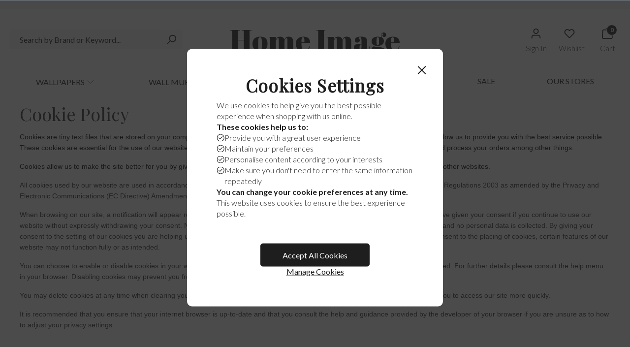

--- FILE ---
content_type: text/html; charset=UTF-8
request_url: https://homeimagedirect.com/General-Info/Cookie-Policy
body_size: 21874
content:
<!DOCTYPE html><html lang="en-GB" itemscope="itemscope" itemtype="https://schema.org/WebPage"><head><meta charset="utf-8"><meta name="viewport" content="width=device-width, initial-scale=1, shrink-to-fit=no"><meta name="author" content=""><meta name="robots" content="index,follow"><meta name="revisit-after" content="15 days"><meta name="keywords" content=""><meta name="description" content=""><link rel="alternate" type="application/rss+xml" title="Blog Feed" href="/blog.rss" /><meta property="og:url" content="https://homeimagedirect.com/General-Info/Cookie-Policy"><meta property="og:type" content="website"><meta property="og:site_name" content="Home Image Direct"><meta property="og:title" content="Cookie Policy"><meta property="og:description" content=""><meta property="og:image" content="https://images.homeimagedirect.com/rt:fit/w:2000/h:0/g:sm/plain/https://homeimagedirect.com/media/88/54/b2/1697008178/logo_(206).webp"><meta name="twitter:card" content="summary"><meta name="twitter:site" content="Home Image Direct"><meta name="twitter:title" content="Cookie Policy"><meta name="twitter:description" content=""><meta name="twitter:image" content="https://images.homeimagedirect.com/rt:fit/w:2000/h:0/g:sm/plain/https://homeimagedirect.com/media/88/54/b2/1697008178/logo_(206).webp"><meta itemprop="copyrightHolder" content="Home Image Direct"><meta itemprop="copyrightYear" content=""><meta itemprop="isFamilyFriendly" content="false"><meta itemprop="image" content="https://images.homeimagedirect.com/rt:fit/w:2000/h:0/g:sm/plain/https://homeimagedirect.com/media/88/54/b2/1697008178/logo_(206).webp"><meta name="theme-color" content="#fff"><meta name="facebook-domain-verification" content="e4lyct9f5lyxrhltd2r7x11a5rgpu8" /><meta name="p:domain_verify" content="ea8897228fd7d7fbbc9e0b6e7a87963a"/><link rel="shortcut icon" href="https://images.homeimagedirect.com/rt:fit/w:2000/h:0/g:sm/plain/https://homeimagedirect.com/media/09/60/fc/1697008179/favicon_(206).webp"><link rel="apple-touch-icon" href="https://images.homeimagedirect.com/rt:fit/w:2000/h:0/g:sm/plain/https://homeimagedirect.com/media/5d/7c/97/1697008178/app_(206).webp"><link rel="canonical" href="https://homeimagedirect.com/General-Info/Cookie-Policy"><title itemprop="name">Cookie Policy</title><link rel="stylesheet" href="https://homeimagedirect.com/theme/acae01ad9d26b52ecf9f981d2b195769/css/all.css?1764090330"><style> .header-main{ overflow-x: unset; } .product-detail-buy p a, .netzp-blog6-post p a { color:#009F00 !important; text-decoration:underline; } .product-detail-buy p a:hover, .netzp-blog6-post p a:hover { text-decoration:none; } </style><link rel="stylesheet" href="https://homeimagedirect.com/bundles/moorlfoundation/storefront/css/animate.css?1737443776"><style> :root { --moorl-advanced-search-width: 600px; } </style> <script>window.googlePlacesConfig={enableRegistrationBilling:true,enableRegistrationShipping:true,countriesNumberFirst:["68e530a383d544be8c29da9fdda03807"]};window.features={"V6_5_0_0":true,"v6.5.0.0":true,"V6_6_0_0":true,"v6.6.0.0":true,"V6_7_0_0":false,"v6.7.0.0":false,"DISABLE_VUE_COMPAT":false,"disable.vue.compat":false,"ACCESSIBILITY_TWEAKS":false,"accessibility.tweaks":false,"ADMIN_VITE":false,"admin.vite":false,"TELEMETRY_METRICS":false,"telemetry.metrics":false,"CACHE_REWORK":false,"cache.rework":false};window.gtagActive=true;window.gtagURL='https://www.googletagmanager.com/gtag/js?id=G-V5S2MP3GPX';window.controllerName='navigation';window.actionName='index';window.trackOrders='1';window.gtagTrackingId='G-V5S2MP3GPX';window.dataLayer=window.dataLayer||[];window.gtagConfig={'anonymize_ip':'1','cookie_domain':'none','cookie_prefix':'_swag_ga',};function gtag(){dataLayer.push(arguments);};window.dataLayer=window.dataLayer||[];function gtag(){dataLayer.push(arguments);}
(()=>{const analyticsStorageEnabled=document.cookie.split(';').some((item)=>item.trim().includes('google-analytics-enabled=1'));const adsEnabled=document.cookie.split(';').some((item)=>item.trim().includes('google-ads-enabled=1'));gtag('consent','default',{'ad_user_data':adsEnabled?'granted':'denied','ad_storage':adsEnabled?'granted':'denied','ad_personalization':adsEnabled?'granted':'denied','analytics_storage':analyticsStorageEnabled?'granted':'denied'});})();window.googleReCaptchaV3Active=true;window.useDefaultCookieConsent=true;window.activeNavigationId='23f8b71d0dfb4271a50e37e111867cbc';window.router={'frontend.cart.offcanvas':'/checkout/offcanvas','frontend.cookie.offcanvas':'/cookie/offcanvas','frontend.checkout.finish.page':'/checkout/finish','frontend.checkout.info':'/widgets/checkout/info','frontend.menu.offcanvas':'/widgets/menu/offcanvas','frontend.cms.page':'/widgets/cms','frontend.cms.navigation.page':'/widgets/cms/navigation','frontend.account.addressbook':'/widgets/account/address-book','frontend.country.country-data':'/country/country-state-data','frontend.app-system.generate-token':'/app-system/Placeholder/generate-token',};window.salesChannelId='b7dd6f43629d4b88885f2642f6d7721d';window.router['frontend.compare.offcanvas']='/compare/offcanvas';window.router['frontend.compare.content']='/compare/content';window.breakpoints={"xs":0,"sm":576,"md":768,"lg":992,"xl":1200,"xxl":1400};window.customerLoggedInState=0;window.wishlistEnabled=1;window.themeAssetsPublicPath='https://homeimagedirect.com/theme/e5da39909ca14594bd495ae9bc1539d3/assets/';window.themeJsPublicPath='https://homeimagedirect.com/theme/acae01ad9d26b52ecf9f981d2b195769/js/';</script> <script async> window.googlePlacesInitialized = false; function initGooglePlacesPlugin() { window.googlePlacesInitialized = true; } </script><script async src="//maps.googleapis.com/maps/api/js?key=AIzaSyDOvGwehZHnYUo-dQuAEMi2C0r24iwvXo0&loading=async&libraries=places&callback=initGooglePlacesPlugin"></script><link rel="stylesheet" href="https://use.fontawesome.com/releases/v5.15.4/css/all.css" integrity="sha384-DyZ88mC6Up2uqS4h/KRgHuoeGwBcD4Ng9SiP4dIRy0EXTlnuz47vAwmeGwVChigm" crossorigin="anonymous"><template data-diga-cookie-consent-plugin data-diga-cookie-consent-plugin-options='{ "buttondesign": "", "gtmid": "", "gtmactive": "", "gconvertiontrackingid": "", "gadsactive": "", "gconversionaddtocartlable": "", "gconversionbegincheckoutlable": "", "gconversionlable": "ad_purchase_lbl", "fbpixel":"979300696406696", "fbpactive":"1", "digamcsftaccount":"343110848", "maactive":"", "digapntpixl":"", "pintactive":"", "useDefaultCookieConsent":"1" , "goptid": "", "goptactive": "", "goptasync": "", "goptantiflicker": "", "goptantiflickertimeout": "4000", "gadsenseid": "", "gadsenseactive": "", "hotjarid": "", "hotjaractive": "", "msclarityid": "", "msclarityactive": "", "digamtmactive": "", "mtmserviceurl": "", "mtmwebsiteid": "", "swAnalyticsTrackingId": "", "digavwoactive": "", "digavwo": "" }'></template><template data-diga-link-subscriber-plugin data-diga-link-subscriber-plugin-options='{ "digagadpcphone": "", "digagadecemail": "", "digagadeclabel": "", "digagadpclabel": "", "digagadsct":"", "gadsactive": "", "digadebug": "", "useDefaultCookieConsent":"1" }'></template><script src='https://www.google.com/recaptcha/api.js?render=6Ld-qDwnAAAAAKfrKpScCfUsiGWmC_OwuevU85lR' defer></script><script src="https://homeimagedirect.com/theme/acae01ad9d26b52ecf9f981d2b195769/js/storefront/storefront.js?1764090331" defer></script><script src="https://homeimagedirect.com/theme/acae01ad9d26b52ecf9f981d2b195769/js/frosh-product-compare/frosh-product-compare.js?1764090331" defer></script><script src="https://homeimagedirect.com/theme/acae01ad9d26b52ecf9f981d2b195769/js/mmees-range-slider/mmees-range-slider.js?1764090331" defer></script><script src="https://homeimagedirect.com/theme/acae01ad9d26b52ecf9f981d2b195769/js/frosh-lazy-sizes/frosh-lazy-sizes.js?1764090331" defer></script><script src="https://homeimagedirect.com/theme/acae01ad9d26b52ecf9f981d2b195769/js/moorl-foundation/moorl-foundation.js?1764090331" defer></script><script src="https://homeimagedirect.com/theme/acae01ad9d26b52ecf9f981d2b195769/js/moorl-sign-in/moorl-sign-in.js?1764090331" defer></script><script src="https://homeimagedirect.com/theme/acae01ad9d26b52ecf9f981d2b195769/js/rolls-calculator/rolls-calculator.js?1764090331" defer></script><script src="https://homeimagedirect.com/theme/acae01ad9d26b52ecf9f981d2b195769/js/klavi-overd/klavi-overd.js?1764090331" defer></script><script src="https://homeimagedirect.com/theme/acae01ad9d26b52ecf9f981d2b195769/js/swag-pay-pal/swag-pay-pal.js?1764090331" defer></script><script src="https://homeimagedirect.com/theme/acae01ad9d26b52ecf9f981d2b195769/js/webkul-mwl/webkul-mwl.js?1764090331" defer></script><script src="https://homeimagedirect.com/theme/acae01ad9d26b52ecf9f981d2b195769/js/netzp-blog6/netzp-blog6.js?1764090331" defer></script><script src="https://homeimagedirect.com/theme/acae01ad9d26b52ecf9f981d2b195769/js/diga-all-in-one-tracking/diga-all-in-one-tracking.js?1764090331" defer></script><script src="https://homeimagedirect.com/theme/acae01ad9d26b52ecf9f981d2b195769/js/cbax-modul-analytics/cbax-modul-analytics.js?1764090331" defer></script><script src="https://homeimagedirect.com/theme/acae01ad9d26b52ecf9f981d2b195769/js/proxa-basket-cross-selling-s-w6/proxa-basket-cross-selling-s-w6.js?1764090331" defer></script><script src="https://homeimagedirect.com/theme/acae01ad9d26b52ecf9f981d2b195769/js/hid-home-page-blocks/hid-home-page-blocks.js?1764090331" defer></script><script src="https://homeimagedirect.com/theme/acae01ad9d26b52ecf9f981d2b195769/js/pickware-dhl/pickware-dhl.js?1764090331" defer></script><script src="https://homeimagedirect.com/theme/acae01ad9d26b52ecf9f981d2b195769/js/pickware-shipping-bundle/pickware-shipping-bundle.js?1764090331" defer></script><script src="https://homeimagedirect.com/theme/acae01ad9d26b52ecf9f981d2b195769/js/laenen-places-app/laenen-places-app.js?1764090331" defer></script><script src="https://homeimagedirect.com/theme/acae01ad9d26b52ecf9f981d2b195769/js/arm-home-child-theme/arm-home-child-theme.js?1764090331" defer></script></head><body class="is-ctl-navigation is-act-index is-arm-dark is-arm-no-padding arm-cookies-gdpr arm-cookies-box frontend_navigation_page"><div class="skip-to-content bg-primary-subtle text-primary-emphasis visually-hidden-focusable overflow-hidden"><div class="container d-flex justify-content-center"><a href="#content-main" class="skip-to-content-link d-inline-flex text-decoration-underline m-1 p-2 fw-bold gap-2"> Skip to main content </a><a href="#header-main-search-input" class="skip-to-content-link d-inline-flex text-decoration-underline m-1 p-2 fw-bold gap-2 d-none d-sm-block"> Skip to search </a><a href="#main-navigation-menu" class="skip-to-content-link d-inline-flex text-decoration-underline m-1 p-2 fw-bold gap-2 d-none d-lg-block"> Skip to main navigation </a></div></div><noscript class="noscript-main"><div role="alert" class="alert alert-info alert-has-icon"> <span class="icon icon-info" aria-hidden="true"><svg xmlns="http://www.w3.org/2000/svg" xmlns:xlink="http://www.w3.org/1999/xlink" width="24" height="24" viewBox="0 0 24 24"><defs><path d="M12 7c.5523 0 1 .4477 1 1s-.4477 1-1 1-1-.4477-1-1 .4477-1 1-1zm1 9c0 .5523-.4477 1-1 1s-1-.4477-1-1v-5c0-.5523.4477-1 1-1s1 .4477 1 1v5zm11-4c0 6.6274-5.3726 12-12 12S0 18.6274 0 12 5.3726 0 12 0s12 5.3726 12 12zM12 2C6.4772 2 2 6.4772 2 12s4.4772 10 10 10 10-4.4772 10-10S17.5228 2 12 2z" id="icons-default-info" /></defs><use xlink:href="#icons-default-info" fill="#758CA3" fill-rule="evenodd" /></svg></span> <div class="alert-content-container"><div class="alert-content"> To be able to use the full range of Shopware 6, we recommend activating Javascript in your browser. </div></div></div></noscript><header class="header-main arm-m"><div class="container"><div class="top-bar d-none d-lg-block"><nav class="top-bar-nav" aria-label="Shop settings"></nav></div><div class="row align-items-center header-row"><div class="order-3 col-auto header-actions-col d-none"><div class="row no-gutters"></div></div><div class="col-auto col-md-4 header-logo-col order-2"><div class="header-logo-main"><a class="header-logo-main-link" href="/" title="Go to homepage"><p class="header-logo-main-img">Home Image</p></a></div></div><div class="col-auto col-md-4 order-1 header-search-col"><div class="row"><div class="d-block d-md-none menu"><div class="nav-main-toggle"> <button class="btn nav-main-toggle-btn header-actions-btn" type="button" data-off-canvas-menu="true" aria-label="Menu"> <span class="icon icon-stack"><svg xmlns="http://www.w3.org/2000/svg" xmlns:xlink="http://www.w3.org/1999/xlink" width="24" height="24" viewBox="0 0 24 24"><defs><path d="M3 13c-.5523 0-1-.4477-1-1s.4477-1 1-1h18c.5523 0 1 .4477 1 1s-.4477 1-1 1H3zm0-7c-.5523 0-1-.4477-1-1s.4477-1 1-1h18c.5523 0 1 .4477 1 1s-.4477 1-1 1H3zm0 14c-.5523 0-1-.4477-1-1s.4477-1 1-1h18c.5523 0 1 .4477 1 1s-.4477 1-1 1H3z" id="icons-default-stack" /></defs><use xlink:href="#icons-default-stack" fill="#758CA3" fill-rule="evenodd" /></svg></span> </button> </div></div><div class="d-md-none"><div class="search-toggle"> <button class="btn header-actions-btn search-toggle-btn js-search-toggle-btn collapsed" type="button" data-bs-toggle="collapse" data-bs-target="#searchCollapse" aria-expanded="false" aria-controls="searchCollapse" aria-label="Search"> <span class="icon icon-search"><svg xmlns="http://www.w3.org/2000/svg" xmlns:xlink="http://www.w3.org/1999/xlink" width="24" height="24" viewBox="0 0 24 24"><defs><path d="M10.0944 16.3199 4.707 21.707c-.3905.3905-1.0237.3905-1.4142 0-.3905-.3905-.3905-1.0237 0-1.4142L8.68 14.9056C7.6271 13.551 7 11.8487 7 10c0-4.4183 3.5817-8 8-8s8 3.5817 8 8-3.5817 8-8 8c-1.8487 0-3.551-.627-4.9056-1.6801zM15 16c3.3137 0 6-2.6863 6-6s-2.6863-6-6-6-6 2.6863-6 6 2.6863 6 6 6z" id="icons-default-search" /></defs><use xlink:href="#icons-default-search" fill="#758CA3" fill-rule="evenodd" /></svg></span> </button> </div></div><div class="col col-md-auto header-search-wrapper"><div class="collapse" id="searchCollapse"><div class="header-search"><form action="/search" method="get" data-search-widget="true" data-search-widget-options='{&quot;searchWidgetMinChars&quot;:2}' data-url="/suggest?limit=10&search=" class="header-search-form"><div class="input-group"><input type="search" name="search" class="form-control header-search-input" autocomplete="off" autocapitalize="off" placeholder="Search by Brand or Keyword..." aria-label="Search by Brand or Keyword..." value=""><div class="input-group-append"> <button type="submit" class="btn header-search-btn" aria-label="Search"> <span class="header-search-icon"> <span class="icon icon-search"><svg xmlns="http://www.w3.org/2000/svg" xmlns:xlink="http://www.w3.org/1999/xlink" width="24" height="24" viewBox="0 0 24 24"><use xlink:href="#icons-default-search" fill="#758CA3" fill-rule="evenodd" /></svg></span> </span> </button> <button class="btn js-search-close-btn" type="button" style="display:none;" aria-label="Close the dropdown search"> <span class="icon icon-x"><svg xmlns="http://www.w3.org/2000/svg" xmlns:xlink="http://www.w3.org/1999/xlink" width="24" height="24" viewBox="0 0 24 24"><defs><path d="m10.5858 12-7.293-7.2929c-.3904-.3905-.3904-1.0237 0-1.4142.3906-.3905 1.0238-.3905 1.4143 0L12 10.5858l7.2929-7.293c.3905-.3904 1.0237-.3904 1.4142 0 .3905.3906.3905 1.0238 0 1.4143L13.4142 12l7.293 7.2929c.3904.3905.3904 1.0237 0 1.4142-.3906.3905-1.0238.3905-1.4143 0L12 13.4142l-7.2929 7.293c-.3905.3904-1.0237.3904-1.4142 0-.3905-.3906-.3905-1.0238 0-1.4143L10.5858 12z" id="icons-default-x" /></defs><use xlink:href="#icons-default-x" fill="#758CA3" fill-rule="evenodd" /></svg></span> </button> </div></div></form></div></div></div></div></div><div class="order-3 col-auto col-md-4 header-actions-col right-block"><div class="row justify-content-md-end"><div class="col d-none"><div class="menu-button"> <button class="btn nav-main-toggle-btn header-actions-btn" type="button" data-off-canvas-menu="true" aria-label="Menu"> <span class="icon icon-stack"><svg xmlns="http://www.w3.org/2000/svg" xmlns:xlink="http://www.w3.org/1999/xlink" width="24" height="24" viewBox="0 0 24 24"><use xlink:href="#icons-default-stack" fill="#758CA3" fill-rule="evenodd" /></svg></span> </button> </div></div><div class="col-auto me-xl-4 me-lg-3 me-md-2"><div class="account-menu"><div class="dropdown"> <button class="btn account-menu-btn header-actions-btn" type="button" id="accountWidget" data-account-menu="true" data-bs-toggle="dropdown" aria-haspopup="true" aria-expanded="false" aria-label="Your account" title="Your account"> <span class="icon icon-avatar"><svg xmlns="http://www.w3.org/2000/svg" xmlns:xlink="http://www.w3.org/1999/xlink" width="24" height="24" viewBox="0 0 24 24"><defs><path d="M12 3C9.7909 3 8 4.7909 8 7c0 2.2091 1.7909 4 4 4 2.2091 0 4-1.7909 4-4 0-2.2091-1.7909-4-4-4zm0-2c3.3137 0 6 2.6863 6 6s-2.6863 6-6 6-6-2.6863-6-6 2.6863-6 6-6zM4 22.099c0 .5523-.4477 1-1 1s-1-.4477-1-1V20c0-2.7614 2.2386-5 5-5h10.0007c2.7614 0 5 2.2386 5 5v2.099c0 .5523-.4477 1-1 1s-1-.4477-1-1V20c0-1.6569-1.3431-3-3-3H7c-1.6569 0-3 1.3431-3 3v2.099z" id="icons-default-avatar" /></defs><use xlink:href="#icons-default-avatar" fill="#758CA3" fill-rule="evenodd" /></svg></span> </button> <div class="dropdown-menu dropdown-menu-end account-menu-dropdown js-account-menu-dropdown" aria-labelledby="accountWidget"><div class="offcanvas-header"> <button class="btn btn-light offcanvas-close js-offcanvas-close"> <span class="icon icon-x"><svg xmlns="http://www.w3.org/2000/svg" xmlns:xlink="http://www.w3.org/1999/xlink" width="24" height="24" viewBox="0 0 24 24"><use xlink:href="#icons-default-x" fill="#758CA3" fill-rule="evenodd" /></svg></span> Close menu </button> </div><div class="offcanvas-body"><div class="account-menu"><div class="dropdown-header account-menu-header"> Your account </div><div class="account-menu-login"><a href="/account/login" title="Log in" class="btn btn-primary account-menu-login-button"> Log in </a><div class="account-menu-register"> or <a href="/account/register" title="Sign up"> Sign up </a></div></div><div class="account-menu-links"><div class="header-account-menu"><div class="card account-menu-inner"><nav class="list-group list-group-flush account-aside-list-group"><a href="/account" title="Overview" class="list-group-item list-group-item-action account-aside-item"> Overview </a><a href="/account/profile" title="Your profile" class="list-group-item list-group-item-action account-aside-item"> Your profile </a><a href="/account/address" title="Addresses" class="list-group-item list-group-item-action account-aside-item"> Addresses </a><a href="/account/payment" title="Payment methods" class="list-group-item list-group-item-action account-aside-item"> Payment methods </a><a href="/account/order" title="My Orders" class="list-group-item list-group-item-action account-aside-item"> My Orders </a><a href="/wk/multi/wishlist" title="My Wishlist" class="list-group-item list-group-item-action account-aside-item"> Wishlist </a></nav></div></div></div></div></div></div></div> <span class="d-none d-md-block header-action-title text-center"> Sign In </span> </div></div><div class="col-auto me-xl-4 me-lg-3 me-md-2 d-none d-md-block"><div class="header-wishlist d-block"><a class="btn header-wishlist-btn header-actions-btn" href="/wk/multi/wishlist" title="Wish List"> <span class="header-wishlist-icon"> <span class="icon icon-heart"><svg xmlns="http://www.w3.org/2000/svg" xmlns:xlink="http://www.w3.org/1999/xlink" width="24" height="24" viewBox="0 0 24 24"><defs><path d="M20.0139 12.2998c1.8224-1.8224 1.8224-4.7772 0-6.5996-1.8225-1.8225-4.7772-1.8225-6.5997 0L12 7.1144l-1.4142-1.4142c-1.8225-1.8225-4.7772-1.8225-6.5997 0-1.8224 1.8224-1.8224 4.7772 0 6.5996l7.519 7.519a.7.7 0 0 0 .9899 0l7.5189-7.519zm1.4142 1.4142-7.519 7.519c-1.0543 1.0544-2.7639 1.0544-3.8183 0L2.572 13.714c-2.6035-2.6035-2.6035-6.8245 0-9.428 2.6035-2.6035 6.8246-2.6035 9.4281 0 2.6035-2.6035 6.8246-2.6035 9.428 0 2.6036 2.6035 2.6036 6.8245 0 9.428z" id="icons-default-heart" /></defs><use xlink:href="#icons-default-heart" fill="#758CA3" fill-rule="evenodd" /></svg></span> </span> </a> <span class="d-none d-md-block header-action-title text-center"> Wishlist </span> </div></div><div class="col-auto"><div class="header-cart text-center" data-off-canvas-cart="true"><a class="btn header-cart-btn header-actions-btn" href="/checkout/cart" data-cart-widget="true" title="Shopping cart" aria-label="Shopping cart"> <span class="header-cart-icon"> <span class="icon icon-bag"><svg xmlns="http://www.w3.org/2000/svg" xmlns:xlink="http://www.w3.org/1999/xlink" width="24" height="24" viewBox="0 0 24 24"><defs><path d="M5.892 3c.5523 0 1 .4477 1 1s-.4477 1-1 1H3.7895a1 1 0 0 0-.9986.9475l-.7895 15c-.029.5515.3946 1.0221.9987 1.0525h17.8102c.5523 0 1-.4477.9986-1.0525l-.7895-15A1 1 0 0 0 20.0208 5H17.892c-.5523 0-1-.4477-1-1s.4477-1 1-1h2.1288c1.5956 0 2.912 1.249 2.9959 2.8423l.7894 15c.0035.0788.0035.0788.0042.1577 0 1.6569-1.3432 3-3 3H3c-.079-.0007-.079-.0007-.1577-.0041-1.6546-.0871-2.9253-1.499-2.8382-3.1536l.7895-15C.8775 4.249 2.1939 3 3.7895 3H5.892zm4 2c0 .5523-.4477 1-1 1s-1-.4477-1-1V3c0-1.6569 1.3432-3 3-3h2c1.6569 0 3 1.3431 3 3v2c0 .5523-.4477 1-1 1s-1-.4477-1-1V3c0-.5523-.4477-1-1-1h-2c-.5523 0-1 .4477-1 1v2z" id="icons-default-bag" /></defs><use xlink:href="#icons-default-bag" fill="#758CA3" fill-rule="evenodd" /></svg></span> </span> <span class="badge bg-primary text-bg-primary header-cart-badge d-block">0</span> </a> <span class="d-none d-md-block header-action-title text-center"> Cart </span> </div></div></div></div></div></div></header><div class="nav-main arm-center arm-m "><div class="main-navigation" id="mainNavigation" data-flyout-menu="true"><div class="container"><nav class="nav main-navigation-menu" id="main-navigation-menu" aria-label="Main navigation" itemscope="itemscope" itemtype="https://schema.org/SiteNavigationElement"><a class="nav-link main-navigation-link" href="https://homeimagedirect.com/Wallpapers" itemprop="url" data-flyout-menu-trigger="b858ac2b30f84864abdf28720e62a147" title="Wallpapers"><div class="main-navigation-link-text d-flex align-items-center"> <span itemprop="name">Wallpapers</span> <svg xmlns="http://www.w3.org/2000/svg" width="25" height="25" viewBox="0 0 25 25" fill="none"><path d="M6.40723 9.59155L12.4072 15.5916L18.4072 9.59155" stroke="#1F1E1E" stroke-linecap="round" stroke-linejoin="round"/></svg></div></a><a class="nav-link main-navigation-link" href="https://homeimagedirect.com/Wall-Murals" itemprop="url" data-flyout-menu-trigger="3ea7393dfff04ef680a584fff532dbe9" title="Wall Murals"><div class="main-navigation-link-text d-flex align-items-center"> <span itemprop="name">Wall Murals</span> <svg xmlns="http://www.w3.org/2000/svg" width="25" height="25" viewBox="0 0 25 25" fill="none"><path d="M6.40723 9.59155L12.4072 15.5916L18.4072 9.59155" stroke="#1F1E1E" stroke-linecap="round" stroke-linejoin="round"/></svg></div></a><a class="nav-link main-navigation-link" href="https://homeimagedirect.com/Accessories" itemprop="url" data-flyout-menu-trigger="5780369f12ff411b9287b7f5746c7996" title="Accessories"><div class="main-navigation-link-text d-flex align-items-center"> <span itemprop="name">Accessories</span> <svg xmlns="http://www.w3.org/2000/svg" width="25" height="25" viewBox="0 0 25 25" fill="none"><path d="M6.40723 9.59155L12.4072 15.5916L18.4072 9.59155" stroke="#1F1E1E" stroke-linecap="round" stroke-linejoin="round"/></svg></div></a><div class="nav-link main-navigation-link" data-flyout-menu-trigger="ff1f8a717d1f4a90a598a5e7e1a31a69" title="Brands"><div class="main-navigation-link-text d-flex align-items-center"> <span itemprop="name">Brands</span> <svg xmlns="http://www.w3.org/2000/svg" width="25" height="25" viewBox="0 0 25 25" fill="none"><path d="M6.40723 9.59155L12.4072 15.5916L18.4072 9.59155" stroke="#1F1E1E" stroke-linecap="round" stroke-linejoin="round"/></svg></div></div><a class="nav-link main-navigation-link" href="https://homeimagedirect.com/Sale" itemprop="url" title="Sale"><div class="main-navigation-link-text d-flex align-items-center"> <span itemprop="name">Sale</span> </div></a><a class="nav-link main-navigation-link" href="https://homeimagedirect.com/Our-Stores" itemprop="url" title="Our Stores"><div class="main-navigation-link-text d-flex align-items-center"> <span itemprop="name">Our Stores</span> </div></a></nav><div class="navigation-flyouts"><div class="navigation-flyout" data-flyout-menu-id="b858ac2b30f84864abdf28720e62a147"><div class="container"><div class="row navigation-flyout-bar"><div class="col"><div class="navigation-flyout-category-link"><a class="nav-link" href="https://homeimagedirect.com/Wallpapers" itemprop="url" title="Wallpapers"> View all Wallpapers <span class="icon icon-arrow-right icon-primary"><svg xmlns="http://www.w3.org/2000/svg" xmlns:xlink="http://www.w3.org/1999/xlink" width="16" height="16" viewBox="0 0 16 16"><defs><path id="icons-solid-arrow-right" d="M6.7071 6.2929c-.3905-.3905-1.0237-.3905-1.4142 0-.3905.3905-.3905 1.0237 0 1.4142l3 3c.3905.3905 1.0237.3905 1.4142 0l3-3c.3905-.3905.3905-1.0237 0-1.4142-.3905-.3905-1.0237-.3905-1.4142 0L9 8.5858l-2.2929-2.293z" /></defs><use transform="rotate(-90 9 8.5)" xlink:href="#icons-solid-arrow-right" fill="#758CA3" fill-rule="evenodd" /></svg></span> </a></div></div><div class="col-auto"><div class="navigation-flyout-close js-close-flyout-menu"> <span class="icon icon-x"><svg xmlns="http://www.w3.org/2000/svg" xmlns:xlink="http://www.w3.org/1999/xlink" width="24" height="24" viewBox="0 0 24 24"><use xlink:href="#icons-default-x" fill="#758CA3" fill-rule="evenodd" /></svg></span> </div></div></div><div class="row navigation-flyout-content"><div class="col"><div class="navigation-flyout-categories"><div class="row navigation-flyout-categories is-level-0"><div class="col-3 navigation-flyout-col"><a class="nav-item nav-link navigation-flyout-link is-level-0" href="https://homeimagedirect.com/Wallpapers/Shop-by-Colour" itemprop="url" title="Shop by Colour"> <span itemprop="name">Shop by Colour</span> <span class="icon icon-arrow-right icon-primary"><svg xmlns="http://www.w3.org/2000/svg" xmlns:xlink="http://www.w3.org/1999/xlink" width="16" height="16" viewBox="0 0 16 16"><use transform="rotate(-90 9 8.5)" xlink:href="#icons-solid-arrow-right" fill="#758CA3" fill-rule="evenodd" /></svg></span> </a><div class="navigation-flyout-categories is-level-1"><div class="navigation-flyout-col"><a class="nav-item nav-link navigation-flyout-link is-level-1" href="https://homeimagedirect.com/Wallpapers/Shop-by-Colour/Beige" itemprop="url" title="Beige"> <span itemprop="name">Beige</span> </a><div class="navigation-flyout-categories is-level-2"></div></div><div class="navigation-flyout-col"><a class="nav-item nav-link navigation-flyout-link is-level-1" href="https://homeimagedirect.com/Wallpapers/Shop-by-Colour/Black" itemprop="url" title="Black"> <span itemprop="name">Black</span> </a><div class="navigation-flyout-categories is-level-2"></div></div><div class="navigation-flyout-col"><a class="nav-item nav-link navigation-flyout-link is-level-1" href="https://homeimagedirect.com/Wallpapers/Shop-by-Colour/Blue" itemprop="url" title="Blue"> <span itemprop="name">Blue</span> </a><div class="navigation-flyout-categories is-level-2"></div></div><div class="navigation-flyout-col"><a class="nav-item nav-link navigation-flyout-link is-level-1" href="https://homeimagedirect.com/Wallpapers/Shop-by-Colour/Brown" itemprop="url" title="Brown"> <span itemprop="name">Brown</span> </a><div class="navigation-flyout-categories is-level-2"></div></div><div class="navigation-flyout-col"><a class="nav-item nav-link navigation-flyout-link is-level-1" href="https://homeimagedirect.com/Wallpapers/Shop-by-Colour/Cream" itemprop="url" title="Cream"> <span itemprop="name">Cream</span> </a><div class="navigation-flyout-categories is-level-2"></div></div><div class="navigation-flyout-col"><a class="nav-item nav-link navigation-flyout-link is-level-1" href="https://homeimagedirect.com/Wallpapers/Shop-by-Colour/Gold" itemprop="url" title="Gold"> <span itemprop="name">Gold</span> </a><div class="navigation-flyout-categories is-level-2"></div></div><div class="navigation-flyout-col"><a class="nav-item nav-link navigation-flyout-link is-level-1" href="https://homeimagedirect.com/Wallpapers/Shop-by-Colour/Green" itemprop="url" title="Green"> <span itemprop="name">Green</span> </a><div class="navigation-flyout-categories is-level-2"></div></div><div class="navigation-flyout-col"><a class="nav-item nav-link navigation-flyout-link is-level-1" href="https://homeimagedirect.com/Wallpapers/Shop-by-Colour/Grey" itemprop="url" title="Grey"> <span itemprop="name">Grey</span> </a><div class="navigation-flyout-categories is-level-2"></div></div><div class="navigation-flyout-col"><a class="nav-item nav-link navigation-flyout-link is-level-1" href="https://homeimagedirect.com/Wallpapers/Shop-by-Colour/Multicolour" itemprop="url" title="Multicolour"> <span itemprop="name">Multicolour</span> </a><div class="navigation-flyout-categories is-level-2"></div></div><div class="navigation-flyout-col"><a class="nav-item nav-link navigation-flyout-link is-level-1" href="https://homeimagedirect.com/Wallpapers/Shop-by-Colour/Orange" itemprop="url" title="Orange"> <span itemprop="name">Orange</span> </a><div class="navigation-flyout-categories is-level-2"></div></div><div class="navigation-flyout-col"><a class="nav-item nav-link navigation-flyout-link is-level-1" href="https://homeimagedirect.com/Wallpapers/Shop-by-Colour/Pink" itemprop="url" title="Pink"> <span itemprop="name">Pink</span> </a><div class="navigation-flyout-categories is-level-2"></div></div><div class="navigation-flyout-col"><a class="nav-item nav-link navigation-flyout-link is-level-1" href="https://homeimagedirect.com/Wallpapers/Shop-by-Colour/Purple" itemprop="url" title="Purple"> <span itemprop="name">Purple</span> </a><div class="navigation-flyout-categories is-level-2"></div></div><div class="navigation-flyout-col"><a class="nav-item nav-link navigation-flyout-link is-level-1" href="https://homeimagedirect.com/Wallpapers/Shop-by-Colour/Red" itemprop="url" title="Red"> <span itemprop="name">Red</span> </a><div class="navigation-flyout-categories is-level-2"></div></div><div class="navigation-flyout-col"><a class="nav-item nav-link navigation-flyout-link is-level-1" href="https://homeimagedirect.com/Wallpapers/Shop-by-Colour/Rose-Gold" itemprop="url" title="Rose Gold"> <span itemprop="name">Rose Gold</span> </a><div class="navigation-flyout-categories is-level-2"></div></div><div class="navigation-flyout-col"><a class="nav-item nav-link navigation-flyout-link is-level-1" href="https://homeimagedirect.com/Wallpapers/Shop-by-Colour/Silver" itemprop="url" title="Silver"> <span itemprop="name">Silver</span> </a><div class="navigation-flyout-categories is-level-2"></div></div><div class="navigation-flyout-col"><a class="nav-item nav-link navigation-flyout-link is-level-1" href="https://homeimagedirect.com/Wallpapers/Shop-by-Colour/White" itemprop="url" title="White"> <span itemprop="name">White</span> </a><div class="navigation-flyout-categories is-level-2"></div></div><div class="navigation-flyout-col"><a class="nav-item nav-link navigation-flyout-link is-level-1" href="https://homeimagedirect.com/Wallpapers/Shop-by-Colour/Yellow" itemprop="url" title="Yellow"> <span itemprop="name">Yellow</span> </a><div class="navigation-flyout-categories is-level-2"></div></div></div></div><div class="col-3 navigation-flyout-col"><a class="nav-item nav-link navigation-flyout-link is-level-0" href="https://homeimagedirect.com/Wallpapers/Shop-by-Design" itemprop="url" title="Shop by Design"> <span itemprop="name">Shop by Design</span> <span class="icon icon-arrow-right icon-primary"><svg xmlns="http://www.w3.org/2000/svg" xmlns:xlink="http://www.w3.org/1999/xlink" width="16" height="16" viewBox="0 0 16 16"><use transform="rotate(-90 9 8.5)" xlink:href="#icons-solid-arrow-right" fill="#758CA3" fill-rule="evenodd" /></svg></span> </a><div class="navigation-flyout-categories is-level-1"><div class="navigation-flyout-col"><a class="nav-item nav-link navigation-flyout-link is-level-1" href="https://homeimagedirect.com/Wallpapers/Shop-by-Design/Animals" itemprop="url" title="Animals"> <span itemprop="name">Animals</span> </a><div class="navigation-flyout-categories is-level-2"></div></div><div class="navigation-flyout-col"><a class="nav-item nav-link navigation-flyout-link is-level-1" href="https://homeimagedirect.com/Wallpapers/Shop-by-Design/Brick-Tile" itemprop="url" title="Brick &amp; Tile"> <span itemprop="name">Brick &amp; Tile</span> </a><div class="navigation-flyout-categories is-level-2"></div></div><div class="navigation-flyout-col"><a class="nav-item nav-link navigation-flyout-link is-level-1" href="https://homeimagedirect.com/Wallpapers/Shop-by-Design/Check-Stripe" itemprop="url" title="Check &amp; Stripe"> <span itemprop="name">Check &amp; Stripe</span> </a><div class="navigation-flyout-categories is-level-2"></div></div><div class="navigation-flyout-col"><a class="nav-item nav-link navigation-flyout-link is-level-1" href="https://homeimagedirect.com/Wallpapers/Shop-by-Design/Children-s" itemprop="url" title="Children’s"> <span itemprop="name">Children’s</span> </a><div class="navigation-flyout-categories is-level-2"></div></div><div class="navigation-flyout-col"><a class="nav-item nav-link navigation-flyout-link is-level-1" href="https://homeimagedirect.com/Wallpapers/Shop-by-Design/Clouds-and-Space" itemprop="url" title="Clouds and Space"> <span itemprop="name">Clouds and Space</span> </a><div class="navigation-flyout-categories is-level-2"></div></div><div class="navigation-flyout-col"><a class="nav-item nav-link navigation-flyout-link is-level-1" href="https://homeimagedirect.com/Wallpapers/Shop-by-Design/Conversational" itemprop="url" title="Conversational"> <span itemprop="name">Conversational</span> </a><div class="navigation-flyout-categories is-level-2"></div></div><div class="navigation-flyout-col"><a class="nav-item nav-link navigation-flyout-link is-level-1" href="https://homeimagedirect.com/Wallpapers/Shop-by-Design/Damask" itemprop="url" title="Damask"> <span itemprop="name">Damask</span> </a><div class="navigation-flyout-categories is-level-2"></div></div><div class="navigation-flyout-col"><a class="nav-item nav-link navigation-flyout-link is-level-1" href="https://homeimagedirect.com/Wallpapers/Shop-by-Design/Floral-Trail" itemprop="url" title="Floral &amp; Trail"> <span itemprop="name">Floral &amp; Trail</span> </a><div class="navigation-flyout-categories is-level-2"></div></div><div class="navigation-flyout-col"><a class="nav-item nav-link navigation-flyout-link is-level-1" href="https://homeimagedirect.com/Wallpapers/Shop-by-Design/Geometric" itemprop="url" title="Geometric"> <span itemprop="name">Geometric</span> </a><div class="navigation-flyout-categories is-level-2"></div></div><div class="navigation-flyout-col"><a class="nav-item nav-link navigation-flyout-link is-level-1" href="https://homeimagedirect.com/Wallpapers/Shop-by-Design/Glitter" itemprop="url" title="Glitter"> <span itemprop="name">Glitter</span> </a><div class="navigation-flyout-categories is-level-2"></div></div><div class="navigation-flyout-col"><a class="nav-item nav-link navigation-flyout-link is-level-1" href="https://homeimagedirect.com/Wallpapers/Shop-by-Design/Industrial" itemprop="url" title="Industrial"> <span itemprop="name">Industrial</span> </a><div class="navigation-flyout-categories is-level-2"></div></div><div class="navigation-flyout-col"><a class="nav-item nav-link navigation-flyout-link is-level-1" href="https://homeimagedirect.com/Wallpapers/Shop-by-Design/Kitchen-Bathroom" itemprop="url" title="Kitchen &amp; Bathroom"> <span itemprop="name">Kitchen &amp; Bathroom</span> </a><div class="navigation-flyout-categories is-level-2"></div></div><div class="navigation-flyout-col"><a class="nav-item nav-link navigation-flyout-link is-level-1" href="https://homeimagedirect.com/Wallpapers/Shop-by-Design/Leaves-Trees" itemprop="url" title="Leaves &amp; Trees"> <span itemprop="name">Leaves &amp; Trees</span> </a><div class="navigation-flyout-categories is-level-2"></div></div><div class="navigation-flyout-col"><a class="nav-item nav-link navigation-flyout-link is-level-1" href="https://homeimagedirect.com/Wallpapers/Shop-by-Design/Marble-Plaster" itemprop="url" title="Marble &amp; Plaster"> <span itemprop="name">Marble &amp; Plaster</span> </a><div class="navigation-flyout-categories is-level-2"></div></div><div class="navigation-flyout-col"><a class="nav-item nav-link navigation-flyout-link is-level-1" href="https://homeimagedirect.com/Wallpapers/Shop-by-Design/Metal-Wood" itemprop="url" title="Metal &amp; Wood"> <span itemprop="name">Metal &amp; Wood</span> </a><div class="navigation-flyout-categories is-level-2"></div></div><div class="navigation-flyout-col"><a class="nav-item nav-link navigation-flyout-link is-level-1" href="https://homeimagedirect.com/Wallpapers/Shop-by-Design/Patterned" itemprop="url" title="Patterned"> <span itemprop="name">Patterned</span> </a><div class="navigation-flyout-categories is-level-2"></div></div><div class="navigation-flyout-col"><a class="nav-item nav-link navigation-flyout-link is-level-1" href="https://homeimagedirect.com/Wallpapers/Shop-by-Design/Ceiling-Paintable" itemprop="url" title="Ceiling &amp; Paintable"> <span itemprop="name">Ceiling &amp; Paintable</span> </a><div class="navigation-flyout-categories is-level-2"></div></div><div class="navigation-flyout-col"><a class="nav-item nav-link navigation-flyout-link is-level-1" href="https://homeimagedirect.com/Wallpapers/Shop-by-Design/Textured" itemprop="url" title="Textured"> <span itemprop="name">Textured</span> </a><div class="navigation-flyout-categories is-level-2"></div></div><div class="navigation-flyout-col"><a class="nav-item nav-link navigation-flyout-link is-level-1" href="https://homeimagedirect.com/Wallpapers/Shop-by-Design/Skin-Animal-Print" itemprop="url" title="Skin &amp; Animal Print "> <span itemprop="name">Skin &amp; Animal Print </span> </a><div class="navigation-flyout-categories is-level-2"></div></div></div></div><div class="col-3 navigation-flyout-col"><a class="nav-item nav-link navigation-flyout-link is-level-0" href="https://homeimagedirect.com/Wallpapers/Shop-by-Brand" itemprop="url" title="Shop by Brand"> <span itemprop="name">Shop by Brand</span> <span class="icon icon-arrow-right icon-primary"><svg xmlns="http://www.w3.org/2000/svg" xmlns:xlink="http://www.w3.org/1999/xlink" width="16" height="16" viewBox="0 0 16 16"><use transform="rotate(-90 9 8.5)" xlink:href="#icons-solid-arrow-right" fill="#758CA3" fill-rule="evenodd" /></svg></span> </a><div class="navigation-flyout-categories is-level-1"><div class="navigation-flyout-col"><a class="nav-item nav-link navigation-flyout-link is-level-1" href="https://homeimagedirect.com/Wallpapers/Shop-by-Brand/Anaglypta" itemprop="url" title="Anaglypta"> <span itemprop="name">Anaglypta</span> </a><div class="navigation-flyout-categories is-level-2"></div></div><div class="navigation-flyout-col"><a class="nav-item nav-link navigation-flyout-link is-level-1" href="https://homeimagedirect.com/Wallpapers/Shop-by-Brand/AS-Creation" itemprop="url" title="AS Creation"> <span itemprop="name">AS Creation</span> </a><div class="navigation-flyout-categories is-level-2"></div></div><div class="navigation-flyout-col"><a class="nav-item nav-link navigation-flyout-link is-level-1" href="https://homeimagedirect.com/Wallpapers/Shop-by-Brand/Arthouse" itemprop="url" title="Arthouse"> <span itemprop="name">Arthouse</span> </a><div class="navigation-flyout-categories is-level-2"></div></div><div class="navigation-flyout-col"><a class="nav-item nav-link navigation-flyout-link is-level-1" href="https://homeimagedirect.com/Wallpapers/Shop-by-Brand/Belgravia-Decor" itemprop="url" title="Belgravia Decor"> <span itemprop="name">Belgravia Decor</span> </a><div class="navigation-flyout-categories is-level-2"></div></div><div class="navigation-flyout-col"><a class="nav-item nav-link navigation-flyout-link is-level-1" href="https://homeimagedirect.com/Wallpapers/Shop-by-Brand/Boutique" itemprop="url" title="Boutique"> <span itemprop="name">Boutique</span> </a><div class="navigation-flyout-categories is-level-2"></div></div><div class="navigation-flyout-col"><a class="nav-item nav-link navigation-flyout-link is-level-1" href="https://homeimagedirect.com/Wallpapers/Shop-by-Brand/Crown-Wallcoverings" itemprop="url" title="Crown Wallcoverings"> <span itemprop="name">Crown Wallcoverings</span> </a><div class="navigation-flyout-categories is-level-2"></div></div><div class="navigation-flyout-col"><a class="nav-item nav-link navigation-flyout-link is-level-1" href="https://homeimagedirect.com/Wallpapers/Shop-by-Brand/Contour" itemprop="url" title="Contour"> <span itemprop="name">Contour</span> </a><div class="navigation-flyout-categories is-level-2"></div></div><div class="navigation-flyout-col"><a class="nav-item nav-link navigation-flyout-link is-level-1" href="https://homeimagedirect.com/Wallpapers/Shop-by-Brand/Debona" itemprop="url" title="Debona"> <span itemprop="name">Debona</span> </a><div class="navigation-flyout-categories is-level-2"></div></div><div class="navigation-flyout-col"><a class="nav-item nav-link navigation-flyout-link is-level-1" href="https://homeimagedirect.com/Wallpapers/Shop-by-Brand/Decori-Decori" itemprop="url" title="Decori &amp; Decori"> <span itemprop="name">Decori &amp; Decori</span> </a><div class="navigation-flyout-categories is-level-2"></div></div><div class="navigation-flyout-col"><a class="nav-item nav-link navigation-flyout-link is-level-1" href="https://homeimagedirect.com/Wallpapers/Shop-by-Brand/Design-ID" itemprop="url" title="Design ID"> <span itemprop="name">Design ID</span> </a><div class="navigation-flyout-categories is-level-2"></div></div><div class="navigation-flyout-col"><a class="nav-item nav-link navigation-flyout-link is-level-1" href="https://homeimagedirect.com/Wallpapers/Shop-by-Brand/Erismann" itemprop="url" title="Erismann"> <span itemprop="name">Erismann</span> </a><div class="navigation-flyout-categories is-level-2"></div></div><div class="navigation-flyout-col"><a class="nav-item nav-link navigation-flyout-link is-level-1" href="https://homeimagedirect.com/Wallpapers/Shop-by-Brand/Fine-Decor" itemprop="url" title="Fine Decor"> <span itemprop="name">Fine Decor</span> </a><div class="navigation-flyout-categories is-level-2"></div></div><div class="navigation-flyout-col"><a class="nav-item nav-link navigation-flyout-link is-level-1" href="https://homeimagedirect.com/Wallpapers/Shop-by-Brand/Fresco" itemprop="url" title="Fresco"> <span itemprop="name">Fresco</span> </a><div class="navigation-flyout-categories is-level-2"></div></div><div class="navigation-flyout-col"><a class="nav-item nav-link navigation-flyout-link is-level-1" href="https://homeimagedirect.com/Wallpapers/Shop-by-Brand/Grandeco" itemprop="url" title="Grandeco"> <span itemprop="name">Grandeco</span> </a><div class="navigation-flyout-categories is-level-2"></div></div><div class="navigation-flyout-col"><a class="nav-item nav-link navigation-flyout-link is-level-1" href="https://homeimagedirect.com/Wallpapers/Shop-by-Brand/Holden-Decor" itemprop="url" title="Holden Decor"> <span itemprop="name">Holden Decor</span> </a><div class="navigation-flyout-categories is-level-2"></div></div><div class="navigation-flyout-col"><a class="nav-item nav-link navigation-flyout-link is-level-1" href="https://homeimagedirect.com/Wallpapers/Shop-by-Brand/Laura-Ashley" itemprop="url" title="Laura Ashley"> <span itemprop="name">Laura Ashley</span> </a><div class="navigation-flyout-categories is-level-2"></div></div><div class="navigation-flyout-col"><a class="nav-item nav-link navigation-flyout-link is-level-1" href="https://homeimagedirect.com/Wallpapers/Shop-by-Brand/Muriva" itemprop="url" title="Muriva"> <span itemprop="name">Muriva</span> </a><div class="navigation-flyout-categories is-level-2"></div></div><div class="navigation-flyout-col"><a class="nav-item nav-link navigation-flyout-link is-level-1" href="https://homeimagedirect.com/Wallpapers/Shop-by-Brand/Rasch" itemprop="url" title="Rasch"> <span itemprop="name">Rasch</span> </a><div class="navigation-flyout-categories is-level-2"></div></div><div class="navigation-flyout-col"><a class="nav-item nav-link navigation-flyout-link is-level-1" href="https://homeimagedirect.com/Wallpapers/Shop-by-Brand/Roberto-Cavalli" itemprop="url" title="Roberto Cavalli"> <span itemprop="name">Roberto Cavalli</span> </a><div class="navigation-flyout-categories is-level-2"></div></div><div class="navigation-flyout-col"><a class="nav-item nav-link navigation-flyout-link is-level-1" href="https://homeimagedirect.com/Wallpapers/Shop-by-Brand/Superfresco" itemprop="url" title="Superfresco"> <span itemprop="name">Superfresco</span> </a><div class="navigation-flyout-categories is-level-2"></div></div><div class="navigation-flyout-col"><a class="nav-item nav-link navigation-flyout-link is-level-1" href="https://homeimagedirect.com/Wallpapers/Shop-by-Brand/Superfresco-Easy" itemprop="url" title="Superfresco Easy"> <span itemprop="name">Superfresco Easy</span> </a><div class="navigation-flyout-categories is-level-2"></div></div><div class="navigation-flyout-col"><a class="nav-item nav-link navigation-flyout-link is-level-1" href="https://homeimagedirect.com/Wallpapers/Shop-by-Brand/Superfresco-Paintable" itemprop="url" title="Superfresco Paintable"> <span itemprop="name">Superfresco Paintable</span> </a><div class="navigation-flyout-categories is-level-2"></div></div><div class="navigation-flyout-col"><a class="nav-item nav-link navigation-flyout-link is-level-1" href="https://homeimagedirect.com/Wallpapers/Shop-by-Brand/The-Design-Library" itemprop="url" title="The Design Library"> <span itemprop="name">The Design Library</span> </a><div class="navigation-flyout-categories is-level-2"></div></div><div class="navigation-flyout-col"><a class="nav-item nav-link navigation-flyout-link is-level-1" href="https://homeimagedirect.com/Wallpapers/Shop-by-Brand/Vasari" itemprop="url" title="Vasari"> <span itemprop="name">Vasari</span> </a><div class="navigation-flyout-categories is-level-2"></div></div><div class="navigation-flyout-col"><a class="nav-item nav-link navigation-flyout-link is-level-1" href="https://homeimagedirect.com/Wallpapers/Shop-by-Brand/Versace" itemprop="url" title="Versace"> <span itemprop="name">Versace</span> </a><div class="navigation-flyout-categories is-level-2"></div></div><div class="navigation-flyout-col"><a class="nav-item nav-link navigation-flyout-link is-level-1" href="https://homeimagedirect.com/Wallpapers/Shop-by-Brand/William-Morris" itemprop="url" title="William Morris"> <span itemprop="name">William Morris</span> </a><div class="navigation-flyout-categories is-level-2"></div></div></div></div></div></div></div></div></div></div><div class="navigation-flyout" data-flyout-menu-id="3ea7393dfff04ef680a584fff532dbe9"><div class="container"><div class="row navigation-flyout-bar"><div class="col"><div class="navigation-flyout-category-link"><a class="nav-link" href="https://homeimagedirect.com/Wall-Murals" itemprop="url" title="Wall Murals"> View all Wall Murals <span class="icon icon-arrow-right icon-primary"><svg xmlns="http://www.w3.org/2000/svg" xmlns:xlink="http://www.w3.org/1999/xlink" width="16" height="16" viewBox="0 0 16 16"><use transform="rotate(-90 9 8.5)" xlink:href="#icons-solid-arrow-right" fill="#758CA3" fill-rule="evenodd" /></svg></span> </a></div></div><div class="col-auto"><div class="navigation-flyout-close js-close-flyout-menu"> <span class="icon icon-x"><svg xmlns="http://www.w3.org/2000/svg" xmlns:xlink="http://www.w3.org/1999/xlink" width="24" height="24" viewBox="0 0 24 24"><use xlink:href="#icons-default-x" fill="#758CA3" fill-rule="evenodd" /></svg></span> </div></div></div><div class="row navigation-flyout-content"><div class="col-8 col-xl-9"><div class="navigation-flyout-categories"><div class="row navigation-flyout-categories is-level-0"><div class="col-4 navigation-flyout-col"><a class="nav-item nav-link navigation-flyout-link is-level-0" href="https://homeimagedirect.com/Wall-Murals/Shop-by-Design" itemprop="url" title="Shop by Design"> <span itemprop="name">Shop by Design</span> <span class="icon icon-arrow-right icon-primary"><svg xmlns="http://www.w3.org/2000/svg" xmlns:xlink="http://www.w3.org/1999/xlink" width="16" height="16" viewBox="0 0 16 16"><use transform="rotate(-90 9 8.5)" xlink:href="#icons-solid-arrow-right" fill="#758CA3" fill-rule="evenodd" /></svg></span> </a><div class="navigation-flyout-categories is-level-1"><div class="navigation-flyout-col"><a class="nav-item nav-link navigation-flyout-link is-level-1" href="https://homeimagedirect.com/Wall-Murals/Shop-by-Design/Children-s" itemprop="url" title="Children&#039;s"> <span itemprop="name">Children&#039;s</span> </a><div class="navigation-flyout-categories is-level-2"></div></div><div class="navigation-flyout-col"><a class="nav-item nav-link navigation-flyout-link is-level-1" href="https://homeimagedirect.com/Wall-Murals/Shop-by-Design/Cities-Maps" itemprop="url" title="Cities &amp; Maps"> <span itemprop="name">Cities &amp; Maps</span> </a><div class="navigation-flyout-categories is-level-2"></div></div><div class="navigation-flyout-col"><a class="nav-item nav-link navigation-flyout-link is-level-1" href="https://homeimagedirect.com/Wall-Murals/Shop-by-Design/Design-Art" itemprop="url" title="Design &amp; Art"> <span itemprop="name">Design &amp; Art</span> </a><div class="navigation-flyout-categories is-level-2"></div></div><div class="navigation-flyout-col"><a class="nav-item nav-link navigation-flyout-link is-level-1" href="https://homeimagedirect.com/Wall-Murals/Shop-by-Design/Faux-Surfaces" itemprop="url" title="Faux Surfaces"> <span itemprop="name">Faux Surfaces</span> </a><div class="navigation-flyout-categories is-level-2"></div></div><div class="navigation-flyout-col"><a class="nav-item nav-link navigation-flyout-link is-level-1" href="https://homeimagedirect.com/Wall-Murals/Shop-by-Design/Gold-Label" itemprop="url" title="Gold Label"> <span itemprop="name">Gold Label</span> </a><div class="navigation-flyout-categories is-level-2"></div></div><div class="navigation-flyout-col"><a class="nav-item nav-link navigation-flyout-link is-level-1" href="https://homeimagedirect.com/Wall-Murals/Shop-by-Design/Nature-Landscapes" itemprop="url" title="Nature &amp; Landscapes"> <span itemprop="name">Nature &amp; Landscapes</span> </a><div class="navigation-flyout-categories is-level-2"></div></div><div class="navigation-flyout-col"><a class="nav-item nav-link navigation-flyout-link is-level-1" href="https://homeimagedirect.com/Wall-Murals/Shop-by-Design/Plants-Animals" itemprop="url" title="Plants &amp; Animals"> <span itemprop="name">Plants &amp; Animals</span> </a><div class="navigation-flyout-categories is-level-2"></div></div><div class="navigation-flyout-col"><a class="nav-item nav-link navigation-flyout-link is-level-1" href="https://homeimagedirect.com/Wall-Murals/Shop-by-Design/Round-Murals" itemprop="url" title="Round Murals"> <span itemprop="name">Round Murals</span> </a><div class="navigation-flyout-categories is-level-2"></div></div></div></div><div class="col-4 navigation-flyout-col"><a class="nav-item nav-link navigation-flyout-link is-level-0" href="https://homeimagedirect.com/Wall-Murals/Shop-by-Brand" itemprop="url" title="Shop by Brand"> <span itemprop="name">Shop by Brand</span> <span class="icon icon-arrow-right icon-primary"><svg xmlns="http://www.w3.org/2000/svg" xmlns:xlink="http://www.w3.org/1999/xlink" width="16" height="16" viewBox="0 0 16 16"><use transform="rotate(-90 9 8.5)" xlink:href="#icons-solid-arrow-right" fill="#758CA3" fill-rule="evenodd" /></svg></span> </a><div class="navigation-flyout-categories is-level-1"><div class="navigation-flyout-col"><a class="nav-item nav-link navigation-flyout-link is-level-1" href="https://homeimagedirect.com/Wall-Murals/Shop-by-Brand/AS-Creation" itemprop="url" title="AS Creation"> <span itemprop="name">AS Creation</span> </a><div class="navigation-flyout-categories is-level-2"></div></div><div class="navigation-flyout-col"><a class="nav-item nav-link navigation-flyout-link is-level-1" href="https://homeimagedirect.com/Wall-Murals/Shop-by-Brand/Laura-Ashley" itemprop="url" title="Laura Ashley"> <span itemprop="name">Laura Ashley</span> </a><div class="navigation-flyout-categories is-level-2"></div></div></div></div></div></div></div><div class="col-4 col-xl-3"><div class="navigation-flyout-teaser"><a class="navigation-flyout-teaser-image-container" href="https://homeimagedirect.com/Wall-Murals" title="Wall Murals"><img src="[data-uri]" data-src="https://images.homeimagedirect.com/rt:fit/w:2000/h:0/g:sm/plain/https://homeimagedirect.com/media/39/ba/6d/1660823057/Industrial%20Banner.webp" data-srcset="https://images.homeimagedirect.com/rt:fit/w:2000/h:0/g:sm/plain/https://homeimagedirect.com/media/39/ba/6d/1660823057/Industrial%20Banner.webp 801w, https://images.homeimagedirect.com/rt:fit/w:800/h:0/g:sm/plain/https://homeimagedirect.com/media/39/ba/6d/1660823057/Industrial%20Banner.webp 800w, https://images.homeimagedirect.com/rt:fit/w:400/h:0/g:sm/plain/https://homeimagedirect.com/media/39/ba/6d/1660823057/Industrial%20Banner.webp 400w" data-sizes="auto" data-aspectratio="1" data-parent-fit="cover" class="frosh-proc lazyload navigation-flyout-teaser-image" alt="Industrial Banner" title="Industrial Banner" data-object-fit="cover" loading="lazy" style="aspect-ratio:1;" /></a></div></div></div></div></div><div class="navigation-flyout" data-flyout-menu-id="5780369f12ff411b9287b7f5746c7996"><div class="container"><div class="row navigation-flyout-bar"><div class="col"><div class="navigation-flyout-category-link"><a class="nav-link" href="https://homeimagedirect.com/Accessories" itemprop="url" title="Accessories"> View all Accessories <span class="icon icon-arrow-right icon-primary"><svg xmlns="http://www.w3.org/2000/svg" xmlns:xlink="http://www.w3.org/1999/xlink" width="16" height="16" viewBox="0 0 16 16"><use transform="rotate(-90 9 8.5)" xlink:href="#icons-solid-arrow-right" fill="#758CA3" fill-rule="evenodd" /></svg></span> </a></div></div><div class="col-auto"><div class="navigation-flyout-close js-close-flyout-menu"> <span class="icon icon-x"><svg xmlns="http://www.w3.org/2000/svg" xmlns:xlink="http://www.w3.org/1999/xlink" width="24" height="24" viewBox="0 0 24 24"><use xlink:href="#icons-default-x" fill="#758CA3" fill-rule="evenodd" /></svg></span> </div></div></div><div class="row navigation-flyout-content"><div class="col-8 col-xl-9"><div class="navigation-flyout-categories"><div class="row navigation-flyout-categories is-level-0"><div class="col-4 navigation-flyout-col"><a class="nav-item nav-link navigation-flyout-link is-level-0" href="https://homeimagedirect.com/Accessories/Shop-by-Category" itemprop="url" title="Shop by Category"> <span itemprop="name">Shop by Category</span> <span class="icon icon-arrow-right icon-primary"><svg xmlns="http://www.w3.org/2000/svg" xmlns:xlink="http://www.w3.org/1999/xlink" width="16" height="16" viewBox="0 0 16 16"><use transform="rotate(-90 9 8.5)" xlink:href="#icons-solid-arrow-right" fill="#758CA3" fill-rule="evenodd" /></svg></span> </a><div class="navigation-flyout-categories is-level-1"><div class="navigation-flyout-col"><a class="nav-item nav-link navigation-flyout-link is-level-1" href="https://homeimagedirect.com/Accessories/Shop-by-Category/Adhesives" itemprop="url" title="Adhesives"> <span itemprop="name">Adhesives</span> </a><div class="navigation-flyout-categories is-level-2"></div></div><div class="navigation-flyout-col"><a class="nav-item nav-link navigation-flyout-link is-level-1" href="https://homeimagedirect.com/Accessories/Shop-by-Category/Protectors" itemprop="url" title="Protectors"> <span itemprop="name">Protectors</span> </a><div class="navigation-flyout-categories is-level-2"></div></div><div class="navigation-flyout-col"><a class="nav-item nav-link navigation-flyout-link is-level-1" href="https://homeimagedirect.com/Accessories/Shop-by-Category/Brushes" itemprop="url" title="Brushes"> <span itemprop="name">Brushes</span> </a><div class="navigation-flyout-categories is-level-2"></div></div><div class="navigation-flyout-col"><a class="nav-item nav-link navigation-flyout-link is-level-1" href="https://homeimagedirect.com/Accessories/Shop-by-Category/Rollers" itemprop="url" title="Rollers"> <span itemprop="name">Rollers</span> </a><div class="navigation-flyout-categories is-level-2"></div></div><div class="navigation-flyout-col"><a class="nav-item nav-link navigation-flyout-link is-level-1" href="https://homeimagedirect.com/Accessories/Shop-by-Category/Cutters" itemprop="url" title="Cutters"> <span itemprop="name">Cutters</span> </a><div class="navigation-flyout-categories is-level-2"></div></div><div class="navigation-flyout-col"><a class="nav-item nav-link navigation-flyout-link is-level-1" href="https://homeimagedirect.com/Accessories/Shop-by-Category/Pasting-Tables" itemprop="url" title="Pasting Tables"> <span itemprop="name">Pasting Tables</span> </a><div class="navigation-flyout-categories is-level-2"></div></div><div class="navigation-flyout-col"><a class="nav-item nav-link navigation-flyout-link is-level-1" href="https://homeimagedirect.com/Accessories/Shop-by-Category/Tapes" itemprop="url" title="Tapes"> <span itemprop="name">Tapes</span> </a><div class="navigation-flyout-categories is-level-2"></div></div><div class="navigation-flyout-col"><a class="nav-item nav-link navigation-flyout-link is-level-1" href="https://homeimagedirect.com/Accessories/Shop-by-Category/Tools" itemprop="url" title="Tools"> <span itemprop="name">Tools</span> </a><div class="navigation-flyout-categories is-level-2"></div></div><div class="navigation-flyout-col"><a class="nav-item nav-link navigation-flyout-link is-level-1" href="https://homeimagedirect.com/Accessories/Shop-by-Category/Sand-Paper" itemprop="url" title="Sand Paper"> <span itemprop="name">Sand Paper</span> </a><div class="navigation-flyout-categories is-level-2"></div></div></div></div><div class="col-4 navigation-flyout-col"><a class="nav-item nav-link navigation-flyout-link is-level-0" href="https://homeimagedirect.com/Accessories/Shop-by-Brand" itemprop="url" title="Shop by Brand"> <span itemprop="name">Shop by Brand</span> <span class="icon icon-arrow-right icon-primary"><svg xmlns="http://www.w3.org/2000/svg" xmlns:xlink="http://www.w3.org/1999/xlink" width="16" height="16" viewBox="0 0 16 16"><use transform="rotate(-90 9 8.5)" xlink:href="#icons-solid-arrow-right" fill="#758CA3" fill-rule="evenodd" /></svg></span> </a><div class="navigation-flyout-categories is-level-1"><div class="navigation-flyout-col"><a class="nav-item nav-link navigation-flyout-link is-level-1" href="https://homeimagedirect.com/Accessories/Shop-by-Brand/Anaglypta" itemprop="url" title="Anaglypta"> <span itemprop="name">Anaglypta</span> </a><div class="navigation-flyout-categories is-level-2"></div></div><div class="navigation-flyout-col"><a class="nav-item nav-link navigation-flyout-link is-level-1" href="https://homeimagedirect.com/Accessories/Shop-by-Brand/Belgravia-Decor" itemprop="url" title="Belgravia Decor"> <span itemprop="name">Belgravia Decor</span> </a><div class="navigation-flyout-categories is-level-2"></div></div><div class="navigation-flyout-col"><a class="nav-item nav-link navigation-flyout-link is-level-1" href="https://homeimagedirect.com/Accessories/Shop-by-Brand/Harris" itemprop="url" title="Harris"> <span itemprop="name">Harris</span> </a><div class="navigation-flyout-categories is-level-2"></div></div><div class="navigation-flyout-col"><a class="nav-item nav-link navigation-flyout-link is-level-1" href="https://homeimagedirect.com/Accessories/Shop-by-Brand/Other" itemprop="url" title="Other"> <span itemprop="name">Other</span> </a><div class="navigation-flyout-categories is-level-2"></div></div><div class="navigation-flyout-col"><a class="nav-item nav-link navigation-flyout-link is-level-1" href="https://homeimagedirect.com/Accessories/Shop-by-Brand/Hamilton" itemprop="url" title="Hamilton"> <span itemprop="name">Hamilton</span> </a><div class="navigation-flyout-categories is-level-2"></div></div><div class="navigation-flyout-col"><a class="nav-item nav-link navigation-flyout-link is-level-1" href="https://homeimagedirect.com/Accessories/Shop-by-Brand/Solvite" itemprop="url" title="Solvite"> <span itemprop="name">Solvite</span> </a><div class="navigation-flyout-categories is-level-2"></div></div><div class="navigation-flyout-col"><a class="nav-item nav-link navigation-flyout-link is-level-1" href="https://homeimagedirect.com/Accessories/Shop-by-Brand/Mako" itemprop="url" title="Mako"> <span itemprop="name">Mako</span> </a><div class="navigation-flyout-categories is-level-2"></div></div><div class="navigation-flyout-col"><a class="nav-item nav-link navigation-flyout-link is-level-1" href="https://homeimagedirect.com/Accessories/Shop-by-Brand/Mangers" itemprop="url" title="Mangers"> <span itemprop="name">Mangers</span> </a><div class="navigation-flyout-categories is-level-2"></div></div><div class="navigation-flyout-col"><a class="nav-item nav-link navigation-flyout-link is-level-1" href="https://homeimagedirect.com/Accessories/Shop-by-Brand/Frogtape" itemprop="url" title="Frogtape"> <span itemprop="name">Frogtape</span> </a><div class="navigation-flyout-categories is-level-2"></div></div><div class="navigation-flyout-col"><a class="nav-item nav-link navigation-flyout-link is-level-1" href="https://homeimagedirect.com/Accessories/Shop-by-Brand/Olfa" itemprop="url" title="Olfa"> <span itemprop="name">Olfa</span> </a><div class="navigation-flyout-categories is-level-2"></div></div></div></div></div></div></div><div class="col-4 col-xl-3"><div class="navigation-flyout-teaser"><a class="navigation-flyout-teaser-image-container" href="https://homeimagedirect.com/Accessories" title="Accessories"><img src="[data-uri]" data-src="https://images.homeimagedirect.com/rt:fit/w:2000/h:0/g:sm/plain/https://homeimagedirect.com/media/a8/fd/8b/1655301331/pasting%20brush.jpg" data-srcset="https://images.homeimagedirect.com/rt:fit/w:2000/h:0/g:sm/plain/https://homeimagedirect.com/media/a8/fd/8b/1655301331/pasting%20brush.jpg 801w, https://images.homeimagedirect.com/rt:fit/w:800/h:0/g:sm/plain/https://homeimagedirect.com/media/a8/fd/8b/1655301331/pasting%20brush.jpg 800w, https://images.homeimagedirect.com/rt:fit/w:400/h:0/g:sm/plain/https://homeimagedirect.com/media/a8/fd/8b/1655301331/pasting%20brush.jpg 400w" data-sizes="auto" data-aspectratio="1" data-parent-fit="cover" class="frosh-proc lazyload navigation-flyout-teaser-image" alt="wallpaper pasting brush" title="wallpaper pasting brush" data-object-fit="cover" loading="lazy" style="aspect-ratio:1;" /></a></div></div></div></div></div><div class="navigation-flyout" data-flyout-menu-id="ff1f8a717d1f4a90a598a5e7e1a31a69"><div class="container"><div class="row navigation-flyout-bar"><div class="col"><div class="navigation-flyout-category-link"></div></div><div class="col-auto"><div class="navigation-flyout-close js-close-flyout-menu"> <span class="icon icon-x"><svg xmlns="http://www.w3.org/2000/svg" xmlns:xlink="http://www.w3.org/1999/xlink" width="24" height="24" viewBox="0 0 24 24"><use xlink:href="#icons-default-x" fill="#758CA3" fill-rule="evenodd" /></svg></span> </div></div></div><div class="row navigation-flyout-content"><div class="col-8 col-xl-9"><div class="navigation-flyout-categories"><div class="row navigation-flyout-categories is-level-0"><div class="col-4 navigation-flyout-col"><a class="nav-item nav-link navigation-flyout-link is-level-0" href="https://homeimagedirect.com/Brands/Anaglypta" itemprop="url" title="Anaglypta"> <span itemprop="name">Anaglypta</span> <span class="icon icon-arrow-right icon-primary"><svg xmlns="http://www.w3.org/2000/svg" xmlns:xlink="http://www.w3.org/1999/xlink" width="16" height="16" viewBox="0 0 16 16"><use transform="rotate(-90 9 8.5)" xlink:href="#icons-solid-arrow-right" fill="#758CA3" fill-rule="evenodd" /></svg></span> </a><div class="navigation-flyout-categories is-level-1"></div></div><div class="col-4 navigation-flyout-col"><a class="nav-item nav-link navigation-flyout-link is-level-0" href="https://homeimagedirect.com/Brands/AS-Creation" itemprop="url" title="AS Creation"> <span itemprop="name">AS Creation</span> <span class="icon icon-arrow-right icon-primary"><svg xmlns="http://www.w3.org/2000/svg" xmlns:xlink="http://www.w3.org/1999/xlink" width="16" height="16" viewBox="0 0 16 16"><use transform="rotate(-90 9 8.5)" xlink:href="#icons-solid-arrow-right" fill="#758CA3" fill-rule="evenodd" /></svg></span> </a><div class="navigation-flyout-categories is-level-1"></div></div><div class="col-4 navigation-flyout-col"><a class="nav-item nav-link navigation-flyout-link is-level-0" href="https://homeimagedirect.com/Brands/Arthouse" itemprop="url" title="Arthouse"> <span itemprop="name">Arthouse</span> <span class="icon icon-arrow-right icon-primary"><svg xmlns="http://www.w3.org/2000/svg" xmlns:xlink="http://www.w3.org/1999/xlink" width="16" height="16" viewBox="0 0 16 16"><use transform="rotate(-90 9 8.5)" xlink:href="#icons-solid-arrow-right" fill="#758CA3" fill-rule="evenodd" /></svg></span> </a><div class="navigation-flyout-categories is-level-1"></div></div><div class="col-4 navigation-flyout-col"><a class="nav-item nav-link navigation-flyout-link is-level-0" href="https://homeimagedirect.com/Brands/Belgravia-Decor" itemprop="url" title="Belgravia Decor"> <span itemprop="name">Belgravia Decor</span> <span class="icon icon-arrow-right icon-primary"><svg xmlns="http://www.w3.org/2000/svg" xmlns:xlink="http://www.w3.org/1999/xlink" width="16" height="16" viewBox="0 0 16 16"><use transform="rotate(-90 9 8.5)" xlink:href="#icons-solid-arrow-right" fill="#758CA3" fill-rule="evenodd" /></svg></span> </a><div class="navigation-flyout-categories is-level-1"></div></div><div class="col-4 navigation-flyout-col"><a class="nav-item nav-link navigation-flyout-link is-level-0" href="https://homeimagedirect.com/Brands/Boutique" itemprop="url" title="Boutique "> <span itemprop="name">Boutique </span> <span class="icon icon-arrow-right icon-primary"><svg xmlns="http://www.w3.org/2000/svg" xmlns:xlink="http://www.w3.org/1999/xlink" width="16" height="16" viewBox="0 0 16 16"><use transform="rotate(-90 9 8.5)" xlink:href="#icons-solid-arrow-right" fill="#758CA3" fill-rule="evenodd" /></svg></span> </a><div class="navigation-flyout-categories is-level-1"></div></div><div class="col-4 navigation-flyout-col"><a class="nav-item nav-link navigation-flyout-link is-level-0" href="https://homeimagedirect.com/Brands/Crown-Wallcoverings" itemprop="url" title="Crown Wallcoverings"> <span itemprop="name">Crown Wallcoverings</span> <span class="icon icon-arrow-right icon-primary"><svg xmlns="http://www.w3.org/2000/svg" xmlns:xlink="http://www.w3.org/1999/xlink" width="16" height="16" viewBox="0 0 16 16"><use transform="rotate(-90 9 8.5)" xlink:href="#icons-solid-arrow-right" fill="#758CA3" fill-rule="evenodd" /></svg></span> </a><div class="navigation-flyout-categories is-level-1"></div></div><div class="col-4 navigation-flyout-col"><a class="nav-item nav-link navigation-flyout-link is-level-0" href="https://homeimagedirect.com/Brands/Contour" itemprop="url" title="Contour"> <span itemprop="name">Contour</span> <span class="icon icon-arrow-right icon-primary"><svg xmlns="http://www.w3.org/2000/svg" xmlns:xlink="http://www.w3.org/1999/xlink" width="16" height="16" viewBox="0 0 16 16"><use transform="rotate(-90 9 8.5)" xlink:href="#icons-solid-arrow-right" fill="#758CA3" fill-rule="evenodd" /></svg></span> </a><div class="navigation-flyout-categories is-level-1"></div></div><div class="col-4 navigation-flyout-col"><a class="nav-item nav-link navigation-flyout-link is-level-0" href="https://homeimagedirect.com/Brands/Debona" itemprop="url" title="Debona"> <span itemprop="name">Debona</span> <span class="icon icon-arrow-right icon-primary"><svg xmlns="http://www.w3.org/2000/svg" xmlns:xlink="http://www.w3.org/1999/xlink" width="16" height="16" viewBox="0 0 16 16"><use transform="rotate(-90 9 8.5)" xlink:href="#icons-solid-arrow-right" fill="#758CA3" fill-rule="evenodd" /></svg></span> </a><div class="navigation-flyout-categories is-level-1"></div></div><div class="col-4 navigation-flyout-col"><a class="nav-item nav-link navigation-flyout-link is-level-0" href="https://homeimagedirect.com/Brands/Decori-Decori" itemprop="url" title="Decori &amp; Decori"> <span itemprop="name">Decori &amp; Decori</span> <span class="icon icon-arrow-right icon-primary"><svg xmlns="http://www.w3.org/2000/svg" xmlns:xlink="http://www.w3.org/1999/xlink" width="16" height="16" viewBox="0 0 16 16"><use transform="rotate(-90 9 8.5)" xlink:href="#icons-solid-arrow-right" fill="#758CA3" fill-rule="evenodd" /></svg></span> </a><div class="navigation-flyout-categories is-level-1"></div></div><div class="col-4 navigation-flyout-col"><a class="nav-item nav-link navigation-flyout-link is-level-0" href="https://homeimagedirect.com/Brands/Design-ID" itemprop="url" title="Design ID"> <span itemprop="name">Design ID</span> <span class="icon icon-arrow-right icon-primary"><svg xmlns="http://www.w3.org/2000/svg" xmlns:xlink="http://www.w3.org/1999/xlink" width="16" height="16" viewBox="0 0 16 16"><use transform="rotate(-90 9 8.5)" xlink:href="#icons-solid-arrow-right" fill="#758CA3" fill-rule="evenodd" /></svg></span> </a><div class="navigation-flyout-categories is-level-1"></div></div><div class="col-4 navigation-flyout-col"><a class="nav-item nav-link navigation-flyout-link is-level-0" href="https://homeimagedirect.com/Brands/Erismann" itemprop="url" title="Erismann"> <span itemprop="name">Erismann</span> <span class="icon icon-arrow-right icon-primary"><svg xmlns="http://www.w3.org/2000/svg" xmlns:xlink="http://www.w3.org/1999/xlink" width="16" height="16" viewBox="0 0 16 16"><use transform="rotate(-90 9 8.5)" xlink:href="#icons-solid-arrow-right" fill="#758CA3" fill-rule="evenodd" /></svg></span> </a><div class="navigation-flyout-categories is-level-1"></div></div><div class="col-4 navigation-flyout-col"><a class="nav-item nav-link navigation-flyout-link is-level-0" href="https://homeimagedirect.com/Brands/Fine-Decor" itemprop="url" title="Fine Decor"> <span itemprop="name">Fine Decor</span> <span class="icon icon-arrow-right icon-primary"><svg xmlns="http://www.w3.org/2000/svg" xmlns:xlink="http://www.w3.org/1999/xlink" width="16" height="16" viewBox="0 0 16 16"><use transform="rotate(-90 9 8.5)" xlink:href="#icons-solid-arrow-right" fill="#758CA3" fill-rule="evenodd" /></svg></span> </a><div class="navigation-flyout-categories is-level-1"></div></div><div class="col-4 navigation-flyout-col"><a class="nav-item nav-link navigation-flyout-link is-level-0" href="https://homeimagedirect.com/Brands/Fresco" itemprop="url" title="Fresco"> <span itemprop="name">Fresco</span> <span class="icon icon-arrow-right icon-primary"><svg xmlns="http://www.w3.org/2000/svg" xmlns:xlink="http://www.w3.org/1999/xlink" width="16" height="16" viewBox="0 0 16 16"><use transform="rotate(-90 9 8.5)" xlink:href="#icons-solid-arrow-right" fill="#758CA3" fill-rule="evenodd" /></svg></span> </a><div class="navigation-flyout-categories is-level-1"></div></div><div class="col-4 navigation-flyout-col"><a class="nav-item nav-link navigation-flyout-link is-level-0" href="https://homeimagedirect.com/Brands/Grandeco" itemprop="url" title="Grandeco"> <span itemprop="name">Grandeco</span> <span class="icon icon-arrow-right icon-primary"><svg xmlns="http://www.w3.org/2000/svg" xmlns:xlink="http://www.w3.org/1999/xlink" width="16" height="16" viewBox="0 0 16 16"><use transform="rotate(-90 9 8.5)" xlink:href="#icons-solid-arrow-right" fill="#758CA3" fill-rule="evenodd" /></svg></span> </a><div class="navigation-flyout-categories is-level-1"></div></div><div class="col-4 navigation-flyout-col"><a class="nav-item nav-link navigation-flyout-link is-level-0" href="https://homeimagedirect.com/Brands/Holden-Decor" itemprop="url" title="Holden Decor"> <span itemprop="name">Holden Decor</span> <span class="icon icon-arrow-right icon-primary"><svg xmlns="http://www.w3.org/2000/svg" xmlns:xlink="http://www.w3.org/1999/xlink" width="16" height="16" viewBox="0 0 16 16"><use transform="rotate(-90 9 8.5)" xlink:href="#icons-solid-arrow-right" fill="#758CA3" fill-rule="evenodd" /></svg></span> </a><div class="navigation-flyout-categories is-level-1"></div></div><div class="col-4 navigation-flyout-col"><a class="nav-item nav-link navigation-flyout-link is-level-0" href="https://homeimagedirect.com/Brands/Laura-Ashley" itemprop="url" title="Laura Ashley"> <span itemprop="name">Laura Ashley</span> <span class="icon icon-arrow-right icon-primary"><svg xmlns="http://www.w3.org/2000/svg" xmlns:xlink="http://www.w3.org/1999/xlink" width="16" height="16" viewBox="0 0 16 16"><use transform="rotate(-90 9 8.5)" xlink:href="#icons-solid-arrow-right" fill="#758CA3" fill-rule="evenodd" /></svg></span> </a><div class="navigation-flyout-categories is-level-1"></div></div><div class="col-4 navigation-flyout-col"><a class="nav-item nav-link navigation-flyout-link is-level-0" href="https://homeimagedirect.com/Brands/Muriva" itemprop="url" title="Muriva"> <span itemprop="name">Muriva</span> <span class="icon icon-arrow-right icon-primary"><svg xmlns="http://www.w3.org/2000/svg" xmlns:xlink="http://www.w3.org/1999/xlink" width="16" height="16" viewBox="0 0 16 16"><use transform="rotate(-90 9 8.5)" xlink:href="#icons-solid-arrow-right" fill="#758CA3" fill-rule="evenodd" /></svg></span> </a><div class="navigation-flyout-categories is-level-1"></div></div><div class="col-4 navigation-flyout-col"><a class="nav-item nav-link navigation-flyout-link is-level-0" href="https://homeimagedirect.com/Brands/Rasch" itemprop="url" title="Rasch"> <span itemprop="name">Rasch</span> <span class="icon icon-arrow-right icon-primary"><svg xmlns="http://www.w3.org/2000/svg" xmlns:xlink="http://www.w3.org/1999/xlink" width="16" height="16" viewBox="0 0 16 16"><use transform="rotate(-90 9 8.5)" xlink:href="#icons-solid-arrow-right" fill="#758CA3" fill-rule="evenodd" /></svg></span> </a><div class="navigation-flyout-categories is-level-1"></div></div><div class="col-4 navigation-flyout-col"><a class="nav-item nav-link navigation-flyout-link is-level-0" href="https://homeimagedirect.com/Brands/Roberto-Cavalli" itemprop="url" title="Roberto Cavalli"> <span itemprop="name">Roberto Cavalli</span> <span class="icon icon-arrow-right icon-primary"><svg xmlns="http://www.w3.org/2000/svg" xmlns:xlink="http://www.w3.org/1999/xlink" width="16" height="16" viewBox="0 0 16 16"><use transform="rotate(-90 9 8.5)" xlink:href="#icons-solid-arrow-right" fill="#758CA3" fill-rule="evenodd" /></svg></span> </a><div class="navigation-flyout-categories is-level-1"></div></div><div class="col-4 navigation-flyout-col"><a class="nav-item nav-link navigation-flyout-link is-level-0" href="https://homeimagedirect.com/Brands/Superfresco" itemprop="url" title="Superfresco"> <span itemprop="name">Superfresco</span> <span class="icon icon-arrow-right icon-primary"><svg xmlns="http://www.w3.org/2000/svg" xmlns:xlink="http://www.w3.org/1999/xlink" width="16" height="16" viewBox="0 0 16 16"><use transform="rotate(-90 9 8.5)" xlink:href="#icons-solid-arrow-right" fill="#758CA3" fill-rule="evenodd" /></svg></span> </a><div class="navigation-flyout-categories is-level-1"></div></div><div class="col-4 navigation-flyout-col"><a class="nav-item nav-link navigation-flyout-link is-level-0" href="https://homeimagedirect.com/Brands/Superfresco-Easy" itemprop="url" title="Superfresco Easy"> <span itemprop="name">Superfresco Easy</span> <span class="icon icon-arrow-right icon-primary"><svg xmlns="http://www.w3.org/2000/svg" xmlns:xlink="http://www.w3.org/1999/xlink" width="16" height="16" viewBox="0 0 16 16"><use transform="rotate(-90 9 8.5)" xlink:href="#icons-solid-arrow-right" fill="#758CA3" fill-rule="evenodd" /></svg></span> </a><div class="navigation-flyout-categories is-level-1"></div></div><div class="col-4 navigation-flyout-col"><a class="nav-item nav-link navigation-flyout-link is-level-0" href="https://homeimagedirect.com/Brands/Superfresco-Paintable" itemprop="url" title="Superfresco Paintable"> <span itemprop="name">Superfresco Paintable</span> <span class="icon icon-arrow-right icon-primary"><svg xmlns="http://www.w3.org/2000/svg" xmlns:xlink="http://www.w3.org/1999/xlink" width="16" height="16" viewBox="0 0 16 16"><use transform="rotate(-90 9 8.5)" xlink:href="#icons-solid-arrow-right" fill="#758CA3" fill-rule="evenodd" /></svg></span> </a><div class="navigation-flyout-categories is-level-1"></div></div><div class="col-4 navigation-flyout-col"><a class="nav-item nav-link navigation-flyout-link is-level-0" href="https://homeimagedirect.com/Brands/The-Design-Library" itemprop="url" title="The Design Library"> <span itemprop="name">The Design Library</span> <span class="icon icon-arrow-right icon-primary"><svg xmlns="http://www.w3.org/2000/svg" xmlns:xlink="http://www.w3.org/1999/xlink" width="16" height="16" viewBox="0 0 16 16"><use transform="rotate(-90 9 8.5)" xlink:href="#icons-solid-arrow-right" fill="#758CA3" fill-rule="evenodd" /></svg></span> </a><div class="navigation-flyout-categories is-level-1"></div></div><div class="col-4 navigation-flyout-col"><a class="nav-item nav-link navigation-flyout-link is-level-0" href="https://homeimagedirect.com/Brands/Vasari" itemprop="url" title="Vasari"> <span itemprop="name">Vasari</span> <span class="icon icon-arrow-right icon-primary"><svg xmlns="http://www.w3.org/2000/svg" xmlns:xlink="http://www.w3.org/1999/xlink" width="16" height="16" viewBox="0 0 16 16"><use transform="rotate(-90 9 8.5)" xlink:href="#icons-solid-arrow-right" fill="#758CA3" fill-rule="evenodd" /></svg></span> </a><div class="navigation-flyout-categories is-level-1"></div></div><div class="col-4 navigation-flyout-col"><a class="nav-item nav-link navigation-flyout-link is-level-0" href="https://homeimagedirect.com/Brands/Versace" itemprop="url" title="Versace"> <span itemprop="name">Versace</span> <span class="icon icon-arrow-right icon-primary"><svg xmlns="http://www.w3.org/2000/svg" xmlns:xlink="http://www.w3.org/1999/xlink" width="16" height="16" viewBox="0 0 16 16"><use transform="rotate(-90 9 8.5)" xlink:href="#icons-solid-arrow-right" fill="#758CA3" fill-rule="evenodd" /></svg></span> </a><div class="navigation-flyout-categories is-level-1"></div></div><div class="col-4 navigation-flyout-col"><a class="nav-item nav-link navigation-flyout-link is-level-0" href="https://homeimagedirect.com/Brands/William-Morris" itemprop="url" title="William Morris"> <span itemprop="name">William Morris</span> <span class="icon icon-arrow-right icon-primary"><svg xmlns="http://www.w3.org/2000/svg" xmlns:xlink="http://www.w3.org/1999/xlink" width="16" height="16" viewBox="0 0 16 16"><use transform="rotate(-90 9 8.5)" xlink:href="#icons-solid-arrow-right" fill="#758CA3" fill-rule="evenodd" /></svg></span> </a><div class="navigation-flyout-categories is-level-1"></div></div></div></div></div><div class="col-4 col-xl-3"><div class="navigation-flyout-teaser"><a class="navigation-flyout-teaser-image-container" href="" title="Brands"><img src="[data-uri]" data-src="https://images.homeimagedirect.com/rt:fit/w:2000/h:0/g:sm/plain/https://homeimagedirect.com/media/c1/17/43/1658768200/OS3011-grandeco-opus-wallpaper-vintage-floral-allen-braithwaite.jpg" data-srcset="https://images.homeimagedirect.com/rt:fit/w:2000/h:0/g:sm/plain/https://homeimagedirect.com/media/c1/17/43/1658768200/OS3011-grandeco-opus-wallpaper-vintage-floral-allen-braithwaite.jpg 801w, https://images.homeimagedirect.com/rt:fit/w:800/h:0/g:sm/plain/https://homeimagedirect.com/media/c1/17/43/1658768200/OS3011-grandeco-opus-wallpaper-vintage-floral-allen-braithwaite.jpg 800w, https://images.homeimagedirect.com/rt:fit/w:400/h:0/g:sm/plain/https://homeimagedirect.com/media/c1/17/43/1658768200/OS3011-grandeco-opus-wallpaper-vintage-floral-allen-braithwaite.jpg 400w" data-sizes="auto" data-aspectratio="1" data-parent-fit="cover" class="frosh-proc lazyload navigation-flyout-teaser-image" alt="OS3011 opus vintage wallpaper" title="OS3011 opus vintage wallpaper" data-object-fit="cover" loading="lazy" style="aspect-ratio:1;" /></a></div></div></div></div></div></div></div></div></div><div class="d-none js-navigation-offcanvas-initial-content"><div class="offcanvas-header"> <button class="btn btn-light offcanvas-close js-offcanvas-close"> <span class="icon icon-x"><svg xmlns="http://www.w3.org/2000/svg" xmlns:xlink="http://www.w3.org/1999/xlink" width="24" height="24" viewBox="0 0 24 24"><use xlink:href="#icons-default-x" fill="#758CA3" fill-rule="evenodd" /></svg></span> <span class="visually-hidden">Close menu</span> </button> </div><div class="offcanvas-body"><div class="navigation-offcanvas-container navigation-offcanvas-container--collapsible"><div class="navigation-offcanvas-overlay-content"><ul class="list-unstyled navigation-offcanvas-list"><li class="navigation-offcanvas-list-item"> <button class="navigation-offcanvas-link nav-item nav-link has-children" type="button" data-bs-toggle="collapse" data-bs-target="#NavigationCollapse-b858ac2b30f84864abdf28720e62a147" aria-expanded="false" aria-controls="NavigationCollapse-b858ac2b30f84864abdf28720e62a147"> <span itemprop="name">Wallpapers</span> <span class="navigation-offcanvas-link-icon"> <span class="icon icon-chevron-right"><svg xmlns="http://www.w3.org/2000/svg" width="23" height="25" viewBox="0 0 23 25" fill="none"><path d="M8.77344 18.4188L14.4642 12.4188L8.77344 6.41876" stroke="#1F1E1E" stroke-linecap="round" stroke-linejoin="round"/></svg></span> </span> </button> <div id="NavigationCollapse-b858ac2b30f84864abdf28720e62a147" class="collapse navigation-offcanvas-collapse"><ul class="navigation-offcanvas-sublist level-2 list-unstyled"><li class="navigation-offcanvas-list-item"> <button class="navigation-offcanvas-link nav-item nav-link has-children" type="button" data-bs-toggle="collapse" data-bs-target="#NavigationCollapse-492519f03d9a481797d709ed238b11bb" aria-expanded="false" aria-controls="NavigationCollapse-492519f03d9a481797d709ed238b11bb"> <span itemprop="name">Shop by Colour</span> <span class="navigation-offcanvas-link-icon"> <span class="icon icon-chevron-right"><svg xmlns="http://www.w3.org/2000/svg" width="23" height="25" viewBox="0 0 23 25" fill="none"><path d="M8.77344 18.4188L14.4642 12.4188L8.77344 6.41876" stroke="#1F1E1E" stroke-linecap="round" stroke-linejoin="round"/></svg></span> </span> </button> <div id="NavigationCollapse-492519f03d9a481797d709ed238b11bb" class="collapse navigation-offcanvas-collapse"><ul class="navigation-offcanvas-sublist level-3 list-unstyled"><li class="navigation-offcanvas-list-item"><a class="navigation-offcanvas-link nav-item nav-link" href="https://homeimagedirect.com/Wallpapers/Shop-by-Colour/Beige" title="Beige"> <span itemprop="name">Beige</span> </a></li><li class="navigation-offcanvas-list-item"><a class="navigation-offcanvas-link nav-item nav-link" href="https://homeimagedirect.com/Wallpapers/Shop-by-Colour/Black" title="Black"> <span itemprop="name">Black</span> </a></li><li class="navigation-offcanvas-list-item"><a class="navigation-offcanvas-link nav-item nav-link" href="https://homeimagedirect.com/Wallpapers/Shop-by-Colour/Blue" title="Blue"> <span itemprop="name">Blue</span> </a></li><li class="navigation-offcanvas-list-item"><a class="navigation-offcanvas-link nav-item nav-link" href="https://homeimagedirect.com/Wallpapers/Shop-by-Colour/Brown" title="Brown"> <span itemprop="name">Brown</span> </a></li><li class="navigation-offcanvas-list-item"><a class="navigation-offcanvas-link nav-item nav-link" href="https://homeimagedirect.com/Wallpapers/Shop-by-Colour/Cream" title="Cream"> <span itemprop="name">Cream</span> </a></li><li class="navigation-offcanvas-list-item"><a class="navigation-offcanvas-link nav-item nav-link" href="https://homeimagedirect.com/Wallpapers/Shop-by-Colour/Gold" title="Gold"> <span itemprop="name">Gold</span> </a></li><li class="navigation-offcanvas-list-item"><a class="navigation-offcanvas-link nav-item nav-link" href="https://homeimagedirect.com/Wallpapers/Shop-by-Colour/Green" title="Green"> <span itemprop="name">Green</span> </a></li><li class="navigation-offcanvas-list-item"><a class="navigation-offcanvas-link nav-item nav-link" href="https://homeimagedirect.com/Wallpapers/Shop-by-Colour/Grey" title="Grey"> <span itemprop="name">Grey</span> </a></li><li class="navigation-offcanvas-list-item"><a class="navigation-offcanvas-link nav-item nav-link" href="https://homeimagedirect.com/Wallpapers/Shop-by-Colour/Multicolour" title="Multicolour"> <span itemprop="name">Multicolour</span> </a></li><li class="navigation-offcanvas-list-item"><a class="navigation-offcanvas-link nav-item nav-link" href="https://homeimagedirect.com/Wallpapers/Shop-by-Colour/Orange" title="Orange"> <span itemprop="name">Orange</span> </a></li><li class="navigation-offcanvas-list-item"><a class="navigation-offcanvas-link nav-item nav-link" href="https://homeimagedirect.com/Wallpapers/Shop-by-Colour/Pink" title="Pink"> <span itemprop="name">Pink</span> </a></li><li class="navigation-offcanvas-list-item"><a class="navigation-offcanvas-link nav-item nav-link" href="https://homeimagedirect.com/Wallpapers/Shop-by-Colour/Purple" title="Purple"> <span itemprop="name">Purple</span> </a></li><li class="navigation-offcanvas-list-item"><a class="navigation-offcanvas-link nav-item nav-link" href="https://homeimagedirect.com/Wallpapers/Shop-by-Colour/Red" title="Red"> <span itemprop="name">Red</span> </a></li><li class="navigation-offcanvas-list-item"><a class="navigation-offcanvas-link nav-item nav-link" href="https://homeimagedirect.com/Wallpapers/Shop-by-Colour/Rose-Gold" title="Rose Gold"> <span itemprop="name">Rose Gold</span> </a></li><li class="navigation-offcanvas-list-item"><a class="navigation-offcanvas-link nav-item nav-link" href="https://homeimagedirect.com/Wallpapers/Shop-by-Colour/Silver" title="Silver"> <span itemprop="name">Silver</span> </a></li><li class="navigation-offcanvas-list-item"><a class="navigation-offcanvas-link nav-item nav-link" href="https://homeimagedirect.com/Wallpapers/Shop-by-Colour/White" title="White"> <span itemprop="name">White</span> </a></li><li class="navigation-offcanvas-list-item"><a class="navigation-offcanvas-link nav-item nav-link" href="https://homeimagedirect.com/Wallpapers/Shop-by-Colour/Yellow" title="Yellow"> <span itemprop="name">Yellow</span> </a></li></ul></div></li><li class="navigation-offcanvas-list-item"> <button class="navigation-offcanvas-link nav-item nav-link has-children" type="button" data-bs-toggle="collapse" data-bs-target="#NavigationCollapse-446665fda75049c184107b74fb146179" aria-expanded="false" aria-controls="NavigationCollapse-446665fda75049c184107b74fb146179"> <span itemprop="name">Shop by Design</span> <span class="navigation-offcanvas-link-icon"> <span class="icon icon-chevron-right"><svg xmlns="http://www.w3.org/2000/svg" width="23" height="25" viewBox="0 0 23 25" fill="none"><path d="M8.77344 18.4188L14.4642 12.4188L8.77344 6.41876" stroke="#1F1E1E" stroke-linecap="round" stroke-linejoin="round"/></svg></span> </span> </button> <div id="NavigationCollapse-446665fda75049c184107b74fb146179" class="collapse navigation-offcanvas-collapse"><ul class="navigation-offcanvas-sublist level-3 list-unstyled"><li class="navigation-offcanvas-list-item"><a class="navigation-offcanvas-link nav-item nav-link" href="https://homeimagedirect.com/Wallpapers/Shop-by-Design/Animals" title="Animals"> <span itemprop="name">Animals</span> </a></li><li class="navigation-offcanvas-list-item"><a class="navigation-offcanvas-link nav-item nav-link" href="https://homeimagedirect.com/Wallpapers/Shop-by-Design/Brick-Tile" title="Brick &amp; Tile"> <span itemprop="name">Brick &amp; Tile</span> </a></li><li class="navigation-offcanvas-list-item"><a class="navigation-offcanvas-link nav-item nav-link" href="https://homeimagedirect.com/Wallpapers/Shop-by-Design/Check-Stripe" title="Check &amp; Stripe"> <span itemprop="name">Check &amp; Stripe</span> </a></li><li class="navigation-offcanvas-list-item"><a class="navigation-offcanvas-link nav-item nav-link" href="https://homeimagedirect.com/Wallpapers/Shop-by-Design/Children-s" title="Children’s"> <span itemprop="name">Children’s</span> </a></li><li class="navigation-offcanvas-list-item"><a class="navigation-offcanvas-link nav-item nav-link" href="https://homeimagedirect.com/Wallpapers/Shop-by-Design/Clouds-and-Space" title="Clouds and Space"> <span itemprop="name">Clouds and Space</span> </a></li><li class="navigation-offcanvas-list-item"><a class="navigation-offcanvas-link nav-item nav-link" href="https://homeimagedirect.com/Wallpapers/Shop-by-Design/Conversational" title="Conversational"> <span itemprop="name">Conversational</span> </a></li><li class="navigation-offcanvas-list-item"><a class="navigation-offcanvas-link nav-item nav-link" href="https://homeimagedirect.com/Wallpapers/Shop-by-Design/Damask" title="Damask"> <span itemprop="name">Damask</span> </a></li><li class="navigation-offcanvas-list-item"><a class="navigation-offcanvas-link nav-item nav-link" href="https://homeimagedirect.com/Wallpapers/Shop-by-Design/Floral-Trail" title="Floral &amp; Trail"> <span itemprop="name">Floral &amp; Trail</span> </a></li><li class="navigation-offcanvas-list-item"><a class="navigation-offcanvas-link nav-item nav-link" href="https://homeimagedirect.com/Wallpapers/Shop-by-Design/Geometric" title="Geometric"> <span itemprop="name">Geometric</span> </a></li><li class="navigation-offcanvas-list-item"><a class="navigation-offcanvas-link nav-item nav-link" href="https://homeimagedirect.com/Wallpapers/Shop-by-Design/Glitter" title="Glitter"> <span itemprop="name">Glitter</span> </a></li><li class="navigation-offcanvas-list-item"><a class="navigation-offcanvas-link nav-item nav-link" href="https://homeimagedirect.com/Wallpapers/Shop-by-Design/Industrial" title="Industrial"> <span itemprop="name">Industrial</span> </a></li><li class="navigation-offcanvas-list-item"><a class="navigation-offcanvas-link nav-item nav-link" href="https://homeimagedirect.com/Wallpapers/Shop-by-Design/Kitchen-Bathroom" title="Kitchen &amp; Bathroom"> <span itemprop="name">Kitchen &amp; Bathroom</span> </a></li><li class="navigation-offcanvas-list-item"><a class="navigation-offcanvas-link nav-item nav-link" href="https://homeimagedirect.com/Wallpapers/Shop-by-Design/Leaves-Trees" title="Leaves &amp; Trees"> <span itemprop="name">Leaves &amp; Trees</span> </a></li><li class="navigation-offcanvas-list-item"><a class="navigation-offcanvas-link nav-item nav-link" href="https://homeimagedirect.com/Wallpapers/Shop-by-Design/Marble-Plaster" title="Marble &amp; Plaster"> <span itemprop="name">Marble &amp; Plaster</span> </a></li><li class="navigation-offcanvas-list-item"><a class="navigation-offcanvas-link nav-item nav-link" href="https://homeimagedirect.com/Wallpapers/Shop-by-Design/Metal-Wood" title="Metal &amp; Wood"> <span itemprop="name">Metal &amp; Wood</span> </a></li><li class="navigation-offcanvas-list-item"><a class="navigation-offcanvas-link nav-item nav-link" href="https://homeimagedirect.com/Wallpapers/Shop-by-Design/Patterned" title="Patterned"> <span itemprop="name">Patterned</span> </a></li><li class="navigation-offcanvas-list-item"><a class="navigation-offcanvas-link nav-item nav-link" href="https://homeimagedirect.com/Wallpapers/Shop-by-Design/Ceiling-Paintable" title="Ceiling &amp; Paintable"> <span itemprop="name">Ceiling &amp; Paintable</span> </a></li><li class="navigation-offcanvas-list-item"><a class="navigation-offcanvas-link nav-item nav-link" href="https://homeimagedirect.com/Wallpapers/Shop-by-Design/Textured" title="Textured"> <span itemprop="name">Textured</span> </a></li><li class="navigation-offcanvas-list-item"><a class="navigation-offcanvas-link nav-item nav-link" href="https://homeimagedirect.com/Wallpapers/Shop-by-Design/Skin-Animal-Print" title="Skin &amp; Animal Print "> <span itemprop="name">Skin &amp; Animal Print </span> </a></li></ul></div></li><li class="navigation-offcanvas-list-item"> <button class="navigation-offcanvas-link nav-item nav-link has-children" type="button" data-bs-toggle="collapse" data-bs-target="#NavigationCollapse-54eac23fe64140efbcd685c298d59fb2" aria-expanded="false" aria-controls="NavigationCollapse-54eac23fe64140efbcd685c298d59fb2"> <span itemprop="name">Shop by Brand</span> <span class="navigation-offcanvas-link-icon"> <span class="icon icon-chevron-right"><svg xmlns="http://www.w3.org/2000/svg" width="23" height="25" viewBox="0 0 23 25" fill="none"><path d="M8.77344 18.4188L14.4642 12.4188L8.77344 6.41876" stroke="#1F1E1E" stroke-linecap="round" stroke-linejoin="round"/></svg></span> </span> </button> <div id="NavigationCollapse-54eac23fe64140efbcd685c298d59fb2" class="collapse navigation-offcanvas-collapse"><ul class="navigation-offcanvas-sublist level-3 list-unstyled"><li class="navigation-offcanvas-list-item"><a class="navigation-offcanvas-link nav-item nav-link" href="https://homeimagedirect.com/Wallpapers/Shop-by-Brand/Anaglypta" title="Anaglypta"> <span itemprop="name">Anaglypta</span> </a></li><li class="navigation-offcanvas-list-item"><a class="navigation-offcanvas-link nav-item nav-link" href="https://homeimagedirect.com/Wallpapers/Shop-by-Brand/AS-Creation" title="AS Creation"> <span itemprop="name">AS Creation</span> </a></li><li class="navigation-offcanvas-list-item"><a class="navigation-offcanvas-link nav-item nav-link" href="https://homeimagedirect.com/Wallpapers/Shop-by-Brand/Arthouse" title="Arthouse"> <span itemprop="name">Arthouse</span> </a></li><li class="navigation-offcanvas-list-item"><a class="navigation-offcanvas-link nav-item nav-link" href="https://homeimagedirect.com/Wallpapers/Shop-by-Brand/Belgravia-Decor" title="Belgravia Decor"> <span itemprop="name">Belgravia Decor</span> </a></li><li class="navigation-offcanvas-list-item"><a class="navigation-offcanvas-link nav-item nav-link" href="https://homeimagedirect.com/Wallpapers/Shop-by-Brand/Boutique" title="Boutique"> <span itemprop="name">Boutique</span> </a></li><li class="navigation-offcanvas-list-item"><a class="navigation-offcanvas-link nav-item nav-link" href="https://homeimagedirect.com/Wallpapers/Shop-by-Brand/Crown-Wallcoverings" title="Crown Wallcoverings"> <span itemprop="name">Crown Wallcoverings</span> </a></li><li class="navigation-offcanvas-list-item"><a class="navigation-offcanvas-link nav-item nav-link" href="https://homeimagedirect.com/Wallpapers/Shop-by-Brand/Contour" title="Contour"> <span itemprop="name">Contour</span> </a></li><li class="navigation-offcanvas-list-item"><a class="navigation-offcanvas-link nav-item nav-link" href="https://homeimagedirect.com/Wallpapers/Shop-by-Brand/Debona" title="Debona"> <span itemprop="name">Debona</span> </a></li><li class="navigation-offcanvas-list-item"><a class="navigation-offcanvas-link nav-item nav-link" href="https://homeimagedirect.com/Wallpapers/Shop-by-Brand/Decori-Decori" title="Decori &amp; Decori"> <span itemprop="name">Decori &amp; Decori</span> </a></li><li class="navigation-offcanvas-list-item"><a class="navigation-offcanvas-link nav-item nav-link" href="https://homeimagedirect.com/Wallpapers/Shop-by-Brand/Design-ID" title="Design ID"> <span itemprop="name">Design ID</span> </a></li><li class="navigation-offcanvas-list-item"><a class="navigation-offcanvas-link nav-item nav-link" href="https://homeimagedirect.com/Wallpapers/Shop-by-Brand/Erismann" title="Erismann"> <span itemprop="name">Erismann</span> </a></li><li class="navigation-offcanvas-list-item"><a class="navigation-offcanvas-link nav-item nav-link" href="https://homeimagedirect.com/Wallpapers/Shop-by-Brand/Fine-Decor" title="Fine Decor"> <span itemprop="name">Fine Decor</span> </a></li><li class="navigation-offcanvas-list-item"><a class="navigation-offcanvas-link nav-item nav-link" href="https://homeimagedirect.com/Wallpapers/Shop-by-Brand/Fresco" title="Fresco"> <span itemprop="name">Fresco</span> </a></li><li class="navigation-offcanvas-list-item"><a class="navigation-offcanvas-link nav-item nav-link" href="https://homeimagedirect.com/Wallpapers/Shop-by-Brand/Grandeco" title="Grandeco"> <span itemprop="name">Grandeco</span> </a></li><li class="navigation-offcanvas-list-item"><a class="navigation-offcanvas-link nav-item nav-link" href="https://homeimagedirect.com/Wallpapers/Shop-by-Brand/Holden-Decor" title="Holden Decor"> <span itemprop="name">Holden Decor</span> </a></li><li class="navigation-offcanvas-list-item"><a class="navigation-offcanvas-link nav-item nav-link" href="https://homeimagedirect.com/Wallpapers/Shop-by-Brand/Laura-Ashley" title="Laura Ashley"> <span itemprop="name">Laura Ashley</span> </a></li><li class="navigation-offcanvas-list-item"><a class="navigation-offcanvas-link nav-item nav-link" href="https://homeimagedirect.com/Wallpapers/Shop-by-Brand/Muriva" title="Muriva"> <span itemprop="name">Muriva</span> </a></li><li class="navigation-offcanvas-list-item"><a class="navigation-offcanvas-link nav-item nav-link" href="https://homeimagedirect.com/Wallpapers/Shop-by-Brand/Rasch" title="Rasch"> <span itemprop="name">Rasch</span> </a></li><li class="navigation-offcanvas-list-item"><a class="navigation-offcanvas-link nav-item nav-link" href="https://homeimagedirect.com/Wallpapers/Shop-by-Brand/Roberto-Cavalli" title="Roberto Cavalli"> <span itemprop="name">Roberto Cavalli</span> </a></li><li class="navigation-offcanvas-list-item"><a class="navigation-offcanvas-link nav-item nav-link" href="https://homeimagedirect.com/Wallpapers/Shop-by-Brand/Superfresco" title="Superfresco"> <span itemprop="name">Superfresco</span> </a></li><li class="navigation-offcanvas-list-item"><a class="navigation-offcanvas-link nav-item nav-link" href="https://homeimagedirect.com/Wallpapers/Shop-by-Brand/Superfresco-Easy" title="Superfresco Easy"> <span itemprop="name">Superfresco Easy</span> </a></li><li class="navigation-offcanvas-list-item"><a class="navigation-offcanvas-link nav-item nav-link" href="https://homeimagedirect.com/Wallpapers/Shop-by-Brand/Superfresco-Paintable" title="Superfresco Paintable"> <span itemprop="name">Superfresco Paintable</span> </a></li><li class="navigation-offcanvas-list-item"><a class="navigation-offcanvas-link nav-item nav-link" href="https://homeimagedirect.com/Wallpapers/Shop-by-Brand/The-Design-Library" title="The Design Library"> <span itemprop="name">The Design Library</span> </a></li><li class="navigation-offcanvas-list-item"><a class="navigation-offcanvas-link nav-item nav-link" href="https://homeimagedirect.com/Wallpapers/Shop-by-Brand/Vasari" title="Vasari"> <span itemprop="name">Vasari</span> </a></li><li class="navigation-offcanvas-list-item"><a class="navigation-offcanvas-link nav-item nav-link" href="https://homeimagedirect.com/Wallpapers/Shop-by-Brand/Versace" title="Versace"> <span itemprop="name">Versace</span> </a></li><li class="navigation-offcanvas-list-item"><a class="navigation-offcanvas-link nav-item nav-link" href="https://homeimagedirect.com/Wallpapers/Shop-by-Brand/William-Morris" title="William Morris"> <span itemprop="name">William Morris</span> </a></li></ul></div></li><a class="navigation-offcanvas-link navigation-offcanvas-link__view-all" href="https://homeimagedirect.com/Wallpapers" title="View all"> <span>View all</span> </a></ul></div></li><li class="navigation-offcanvas-list-item"> <button class="navigation-offcanvas-link nav-item nav-link has-children" type="button" data-bs-toggle="collapse" data-bs-target="#NavigationCollapse-3ea7393dfff04ef680a584fff532dbe9" aria-expanded="false" aria-controls="NavigationCollapse-3ea7393dfff04ef680a584fff532dbe9"> <span itemprop="name">Wall Murals</span> <span class="navigation-offcanvas-link-icon"> <span class="icon icon-chevron-right"><svg xmlns="http://www.w3.org/2000/svg" width="23" height="25" viewBox="0 0 23 25" fill="none"><path d="M8.77344 18.4188L14.4642 12.4188L8.77344 6.41876" stroke="#1F1E1E" stroke-linecap="round" stroke-linejoin="round"/></svg></span> </span> </button> <div id="NavigationCollapse-3ea7393dfff04ef680a584fff532dbe9" class="collapse navigation-offcanvas-collapse"><ul class="navigation-offcanvas-sublist level-2 list-unstyled"><li class="navigation-offcanvas-list-item"> <button class="navigation-offcanvas-link nav-item nav-link has-children" type="button" data-bs-toggle="collapse" data-bs-target="#NavigationCollapse-a5fe961fa1fe4e6caaebd8d2e410d617" aria-expanded="false" aria-controls="NavigationCollapse-a5fe961fa1fe4e6caaebd8d2e410d617"> <span itemprop="name">Shop by Design</span> <span class="navigation-offcanvas-link-icon"> <span class="icon icon-chevron-right"><svg xmlns="http://www.w3.org/2000/svg" width="23" height="25" viewBox="0 0 23 25" fill="none"><path d="M8.77344 18.4188L14.4642 12.4188L8.77344 6.41876" stroke="#1F1E1E" stroke-linecap="round" stroke-linejoin="round"/></svg></span> </span> </button> <div id="NavigationCollapse-a5fe961fa1fe4e6caaebd8d2e410d617" class="collapse navigation-offcanvas-collapse"><ul class="navigation-offcanvas-sublist level-3 list-unstyled"><li class="navigation-offcanvas-list-item"><a class="navigation-offcanvas-link nav-item nav-link" href="https://homeimagedirect.com/Wall-Murals/Shop-by-Design/Children-s" title="Children&#039;s"> <span itemprop="name">Children&#039;s</span> </a></li><li class="navigation-offcanvas-list-item"><a class="navigation-offcanvas-link nav-item nav-link" href="https://homeimagedirect.com/Wall-Murals/Shop-by-Design/Cities-Maps" title="Cities &amp; Maps"> <span itemprop="name">Cities &amp; Maps</span> </a></li><li class="navigation-offcanvas-list-item"><a class="navigation-offcanvas-link nav-item nav-link" href="https://homeimagedirect.com/Wall-Murals/Shop-by-Design/Design-Art" title="Design &amp; Art"> <span itemprop="name">Design &amp; Art</span> </a></li><li class="navigation-offcanvas-list-item"><a class="navigation-offcanvas-link nav-item nav-link" href="https://homeimagedirect.com/Wall-Murals/Shop-by-Design/Faux-Surfaces" title="Faux Surfaces"> <span itemprop="name">Faux Surfaces</span> </a></li><li class="navigation-offcanvas-list-item"><a class="navigation-offcanvas-link nav-item nav-link" href="https://homeimagedirect.com/Wall-Murals/Shop-by-Design/Gold-Label" title="Gold Label"> <span itemprop="name">Gold Label</span> </a></li><li class="navigation-offcanvas-list-item"><a class="navigation-offcanvas-link nav-item nav-link" href="https://homeimagedirect.com/Wall-Murals/Shop-by-Design/Nature-Landscapes" title="Nature &amp; Landscapes"> <span itemprop="name">Nature &amp; Landscapes</span> </a></li><li class="navigation-offcanvas-list-item"><a class="navigation-offcanvas-link nav-item nav-link" href="https://homeimagedirect.com/Wall-Murals/Shop-by-Design/Plants-Animals" title="Plants &amp; Animals"> <span itemprop="name">Plants &amp; Animals</span> </a></li><li class="navigation-offcanvas-list-item"><a class="navigation-offcanvas-link nav-item nav-link" href="https://homeimagedirect.com/Wall-Murals/Shop-by-Design/Round-Murals" title="Round Murals"> <span itemprop="name">Round Murals</span> </a></li></ul></div></li><li class="navigation-offcanvas-list-item"> <button class="navigation-offcanvas-link nav-item nav-link has-children" type="button" data-bs-toggle="collapse" data-bs-target="#NavigationCollapse-7f0d567e09de4368958f9c13aaa3560b" aria-expanded="false" aria-controls="NavigationCollapse-7f0d567e09de4368958f9c13aaa3560b"> <span itemprop="name">Shop by Brand</span> <span class="navigation-offcanvas-link-icon"> <span class="icon icon-chevron-right"><svg xmlns="http://www.w3.org/2000/svg" width="23" height="25" viewBox="0 0 23 25" fill="none"><path d="M8.77344 18.4188L14.4642 12.4188L8.77344 6.41876" stroke="#1F1E1E" stroke-linecap="round" stroke-linejoin="round"/></svg></span> </span> </button> <div id="NavigationCollapse-7f0d567e09de4368958f9c13aaa3560b" class="collapse navigation-offcanvas-collapse"><ul class="navigation-offcanvas-sublist level-3 list-unstyled"><li class="navigation-offcanvas-list-item"><a class="navigation-offcanvas-link nav-item nav-link" href="https://homeimagedirect.com/Wall-Murals/Shop-by-Brand/AS-Creation" title="AS Creation"> <span itemprop="name">AS Creation</span> </a></li><li class="navigation-offcanvas-list-item"><a class="navigation-offcanvas-link nav-item nav-link" href="https://homeimagedirect.com/Wall-Murals/Shop-by-Brand/Laura-Ashley" title="Laura Ashley"> <span itemprop="name">Laura Ashley</span> </a></li></ul></div></li><a class="navigation-offcanvas-link navigation-offcanvas-link__view-all" href="https://homeimagedirect.com/Wall-Murals" title="View all"> <span>View all</span> </a></ul><div class="navigation-offcanvas-category-media"><img src="[data-uri]" data-src="https://images.homeimagedirect.com/rt:fit/w:2000/h:0/g:sm/plain/https://homeimagedirect.com/media/39/ba/6d/1660823057/Industrial%20Banner.webp" data-srcset="https://images.homeimagedirect.com/rt:fit/w:2000/h:0/g:sm/plain/https://homeimagedirect.com/media/39/ba/6d/1660823057/Industrial%20Banner.webp 801w, https://images.homeimagedirect.com/rt:fit/w:800/h:0/g:sm/plain/https://homeimagedirect.com/media/39/ba/6d/1660823057/Industrial%20Banner.webp 800w, https://images.homeimagedirect.com/rt:fit/w:400/h:0/g:sm/plain/https://homeimagedirect.com/media/39/ba/6d/1660823057/Industrial%20Banner.webp 400w" data-sizes="auto" data-aspectratio="1" data-parent-fit="cover" class="frosh-proc lazyload navigation-flyout-teaser-image" alt="Industrial Banner" title="Industrial Banner" data-object-fit="cover" loading="lazy" style="aspect-ratio:1;" /></div></div></li><li class="navigation-offcanvas-list-item"> <button class="navigation-offcanvas-link nav-item nav-link has-children" type="button" data-bs-toggle="collapse" data-bs-target="#NavigationCollapse-5780369f12ff411b9287b7f5746c7996" aria-expanded="false" aria-controls="NavigationCollapse-5780369f12ff411b9287b7f5746c7996"> <span itemprop="name">Accessories</span> <span class="navigation-offcanvas-link-icon"> <span class="icon icon-chevron-right"><svg xmlns="http://www.w3.org/2000/svg" width="23" height="25" viewBox="0 0 23 25" fill="none"><path d="M8.77344 18.4188L14.4642 12.4188L8.77344 6.41876" stroke="#1F1E1E" stroke-linecap="round" stroke-linejoin="round"/></svg></span> </span> </button> <div id="NavigationCollapse-5780369f12ff411b9287b7f5746c7996" class="collapse navigation-offcanvas-collapse"><ul class="navigation-offcanvas-sublist level-2 list-unstyled"><li class="navigation-offcanvas-list-item"> <button class="navigation-offcanvas-link nav-item nav-link has-children" type="button" data-bs-toggle="collapse" data-bs-target="#NavigationCollapse-c144097511d2492db5ee0b43771bb7ca" aria-expanded="false" aria-controls="NavigationCollapse-c144097511d2492db5ee0b43771bb7ca"> <span itemprop="name">Shop by Category</span> <span class="navigation-offcanvas-link-icon"> <span class="icon icon-chevron-right"><svg xmlns="http://www.w3.org/2000/svg" width="23" height="25" viewBox="0 0 23 25" fill="none"><path d="M8.77344 18.4188L14.4642 12.4188L8.77344 6.41876" stroke="#1F1E1E" stroke-linecap="round" stroke-linejoin="round"/></svg></span> </span> </button> <div id="NavigationCollapse-c144097511d2492db5ee0b43771bb7ca" class="collapse navigation-offcanvas-collapse"><ul class="navigation-offcanvas-sublist level-3 list-unstyled"><li class="navigation-offcanvas-list-item"><a class="navigation-offcanvas-link nav-item nav-link" href="https://homeimagedirect.com/Accessories/Shop-by-Category/Adhesives" title="Adhesives"> <span itemprop="name">Adhesives</span> </a></li><li class="navigation-offcanvas-list-item"><a class="navigation-offcanvas-link nav-item nav-link" href="https://homeimagedirect.com/Accessories/Shop-by-Category/Protectors" title="Protectors"> <span itemprop="name">Protectors</span> </a></li><li class="navigation-offcanvas-list-item"><a class="navigation-offcanvas-link nav-item nav-link" href="https://homeimagedirect.com/Accessories/Shop-by-Category/Brushes" title="Brushes"> <span itemprop="name">Brushes</span> </a></li><li class="navigation-offcanvas-list-item"><a class="navigation-offcanvas-link nav-item nav-link" href="https://homeimagedirect.com/Accessories/Shop-by-Category/Rollers" title="Rollers"> <span itemprop="name">Rollers</span> </a></li><li class="navigation-offcanvas-list-item"><a class="navigation-offcanvas-link nav-item nav-link" href="https://homeimagedirect.com/Accessories/Shop-by-Category/Cutters" title="Cutters"> <span itemprop="name">Cutters</span> </a></li><li class="navigation-offcanvas-list-item"><a class="navigation-offcanvas-link nav-item nav-link" href="https://homeimagedirect.com/Accessories/Shop-by-Category/Pasting-Tables" title="Pasting Tables"> <span itemprop="name">Pasting Tables</span> </a></li><li class="navigation-offcanvas-list-item"><a class="navigation-offcanvas-link nav-item nav-link" href="https://homeimagedirect.com/Accessories/Shop-by-Category/Tapes" title="Tapes"> <span itemprop="name">Tapes</span> </a></li><li class="navigation-offcanvas-list-item"><a class="navigation-offcanvas-link nav-item nav-link" href="https://homeimagedirect.com/Accessories/Shop-by-Category/Tools" title="Tools"> <span itemprop="name">Tools</span> </a></li><li class="navigation-offcanvas-list-item"><a class="navigation-offcanvas-link nav-item nav-link" href="https://homeimagedirect.com/Accessories/Shop-by-Category/Sand-Paper" title="Sand Paper"> <span itemprop="name">Sand Paper</span> </a></li></ul></div></li><li class="navigation-offcanvas-list-item"> <button class="navigation-offcanvas-link nav-item nav-link has-children" type="button" data-bs-toggle="collapse" data-bs-target="#NavigationCollapse-f6d6dfe54d524cab8d2fc3373cb3350c" aria-expanded="false" aria-controls="NavigationCollapse-f6d6dfe54d524cab8d2fc3373cb3350c"> <span itemprop="name">Shop by Brand</span> <span class="navigation-offcanvas-link-icon"> <span class="icon icon-chevron-right"><svg xmlns="http://www.w3.org/2000/svg" width="23" height="25" viewBox="0 0 23 25" fill="none"><path d="M8.77344 18.4188L14.4642 12.4188L8.77344 6.41876" stroke="#1F1E1E" stroke-linecap="round" stroke-linejoin="round"/></svg></span> </span> </button> <div id="NavigationCollapse-f6d6dfe54d524cab8d2fc3373cb3350c" class="collapse navigation-offcanvas-collapse"><ul class="navigation-offcanvas-sublist level-3 list-unstyled"><li class="navigation-offcanvas-list-item"><a class="navigation-offcanvas-link nav-item nav-link" href="https://homeimagedirect.com/Accessories/Shop-by-Brand/Anaglypta" title="Anaglypta"> <span itemprop="name">Anaglypta</span> </a></li><li class="navigation-offcanvas-list-item"><a class="navigation-offcanvas-link nav-item nav-link" href="https://homeimagedirect.com/Accessories/Shop-by-Brand/Belgravia-Decor" title="Belgravia Decor"> <span itemprop="name">Belgravia Decor</span> </a></li><li class="navigation-offcanvas-list-item"><a class="navigation-offcanvas-link nav-item nav-link" href="https://homeimagedirect.com/Accessories/Shop-by-Brand/Harris" title="Harris"> <span itemprop="name">Harris</span> </a></li><li class="navigation-offcanvas-list-item"><a class="navigation-offcanvas-link nav-item nav-link" href="https://homeimagedirect.com/Accessories/Shop-by-Brand/Other" title="Other"> <span itemprop="name">Other</span> </a></li><li class="navigation-offcanvas-list-item"><a class="navigation-offcanvas-link nav-item nav-link" href="https://homeimagedirect.com/Accessories/Shop-by-Brand/Hamilton" title="Hamilton"> <span itemprop="name">Hamilton</span> </a></li><li class="navigation-offcanvas-list-item"><a class="navigation-offcanvas-link nav-item nav-link" href="https://homeimagedirect.com/Accessories/Shop-by-Brand/Solvite" title="Solvite"> <span itemprop="name">Solvite</span> </a></li><li class="navigation-offcanvas-list-item"><a class="navigation-offcanvas-link nav-item nav-link" href="https://homeimagedirect.com/Accessories/Shop-by-Brand/Mako" title="Mako"> <span itemprop="name">Mako</span> </a></li><li class="navigation-offcanvas-list-item"><a class="navigation-offcanvas-link nav-item nav-link" href="https://homeimagedirect.com/Accessories/Shop-by-Brand/Mangers" title="Mangers"> <span itemprop="name">Mangers</span> </a></li><li class="navigation-offcanvas-list-item"><a class="navigation-offcanvas-link nav-item nav-link" href="https://homeimagedirect.com/Accessories/Shop-by-Brand/Frogtape" title="Frogtape"> <span itemprop="name">Frogtape</span> </a></li><li class="navigation-offcanvas-list-item"><a class="navigation-offcanvas-link nav-item nav-link" href="https://homeimagedirect.com/Accessories/Shop-by-Brand/Olfa" title="Olfa"> <span itemprop="name">Olfa</span> </a></li></ul></div></li><a class="navigation-offcanvas-link navigation-offcanvas-link__view-all" href="https://homeimagedirect.com/Accessories" title="View all"> <span>View all</span> </a></ul><div class="navigation-offcanvas-category-media"><img src="[data-uri]" data-src="https://images.homeimagedirect.com/rt:fit/w:2000/h:0/g:sm/plain/https://homeimagedirect.com/media/a8/fd/8b/1655301331/pasting%20brush.jpg" data-srcset="https://images.homeimagedirect.com/rt:fit/w:2000/h:0/g:sm/plain/https://homeimagedirect.com/media/a8/fd/8b/1655301331/pasting%20brush.jpg 801w, https://images.homeimagedirect.com/rt:fit/w:800/h:0/g:sm/plain/https://homeimagedirect.com/media/a8/fd/8b/1655301331/pasting%20brush.jpg 800w, https://images.homeimagedirect.com/rt:fit/w:400/h:0/g:sm/plain/https://homeimagedirect.com/media/a8/fd/8b/1655301331/pasting%20brush.jpg 400w" data-sizes="auto" data-aspectratio="1" data-parent-fit="cover" class="frosh-proc lazyload navigation-flyout-teaser-image" alt="wallpaper pasting brush" title="wallpaper pasting brush" data-object-fit="cover" loading="lazy" style="aspect-ratio:1;" /></div></div></li><li class="navigation-offcanvas-list-item"> <button class="navigation-offcanvas-link nav-item nav-link has-children" type="button" data-bs-toggle="collapse" data-bs-target="#NavigationCollapse-ff1f8a717d1f4a90a598a5e7e1a31a69" aria-expanded="false" aria-controls="NavigationCollapse-ff1f8a717d1f4a90a598a5e7e1a31a69"> <span itemprop="name">Brands</span> <span class="navigation-offcanvas-link-icon"> <span class="icon icon-chevron-right"><svg xmlns="http://www.w3.org/2000/svg" width="23" height="25" viewBox="0 0 23 25" fill="none"><path d="M8.77344 18.4188L14.4642 12.4188L8.77344 6.41876" stroke="#1F1E1E" stroke-linecap="round" stroke-linejoin="round"/></svg></span> </span> </button> <div id="NavigationCollapse-ff1f8a717d1f4a90a598a5e7e1a31a69" class="collapse navigation-offcanvas-collapse"><ul class="navigation-offcanvas-sublist level-2 list-unstyled"><li class="navigation-offcanvas-list-item"><a class="navigation-offcanvas-link nav-item nav-link" href="https://homeimagedirect.com/Brands/Anaglypta" title="Anaglypta"> <span itemprop="name">Anaglypta</span> </a></li><li class="navigation-offcanvas-list-item"><a class="navigation-offcanvas-link nav-item nav-link" href="https://homeimagedirect.com/Brands/AS-Creation" title="AS Creation"> <span itemprop="name">AS Creation</span> </a></li><li class="navigation-offcanvas-list-item"><a class="navigation-offcanvas-link nav-item nav-link" href="https://homeimagedirect.com/Brands/Arthouse" title="Arthouse"> <span itemprop="name">Arthouse</span> </a></li><li class="navigation-offcanvas-list-item"><a class="navigation-offcanvas-link nav-item nav-link" href="https://homeimagedirect.com/Brands/Belgravia-Decor" title="Belgravia Decor"> <span itemprop="name">Belgravia Decor</span> </a></li><li class="navigation-offcanvas-list-item"><a class="navigation-offcanvas-link nav-item nav-link" href="https://homeimagedirect.com/Brands/Boutique" title="Boutique "> <span itemprop="name">Boutique </span> </a></li><li class="navigation-offcanvas-list-item"><a class="navigation-offcanvas-link nav-item nav-link" href="https://homeimagedirect.com/Brands/Crown-Wallcoverings" title="Crown Wallcoverings"> <span itemprop="name">Crown Wallcoverings</span> </a></li><li class="navigation-offcanvas-list-item"><a class="navigation-offcanvas-link nav-item nav-link" href="https://homeimagedirect.com/Brands/Contour" title="Contour"> <span itemprop="name">Contour</span> </a></li><li class="navigation-offcanvas-list-item"><a class="navigation-offcanvas-link nav-item nav-link" href="https://homeimagedirect.com/Brands/Debona" title="Debona"> <span itemprop="name">Debona</span> </a></li><li class="navigation-offcanvas-list-item"><a class="navigation-offcanvas-link nav-item nav-link" href="https://homeimagedirect.com/Brands/Decori-Decori" title="Decori &amp; Decori"> <span itemprop="name">Decori &amp; Decori</span> </a></li><li class="navigation-offcanvas-list-item"><a class="navigation-offcanvas-link nav-item nav-link" href="https://homeimagedirect.com/Brands/Design-ID" title="Design ID"> <span itemprop="name">Design ID</span> </a></li><li class="navigation-offcanvas-list-item"><a class="navigation-offcanvas-link nav-item nav-link" href="https://homeimagedirect.com/Brands/Erismann" title="Erismann"> <span itemprop="name">Erismann</span> </a></li><li class="navigation-offcanvas-list-item"><a class="navigation-offcanvas-link nav-item nav-link" href="https://homeimagedirect.com/Brands/Fine-Decor" title="Fine Decor"> <span itemprop="name">Fine Decor</span> </a></li><li class="navigation-offcanvas-list-item"><a class="navigation-offcanvas-link nav-item nav-link" href="https://homeimagedirect.com/Brands/Fresco" title="Fresco"> <span itemprop="name">Fresco</span> </a></li><li class="navigation-offcanvas-list-item"><a class="navigation-offcanvas-link nav-item nav-link" href="https://homeimagedirect.com/Brands/Grandeco" title="Grandeco"> <span itemprop="name">Grandeco</span> </a></li><li class="navigation-offcanvas-list-item"><a class="navigation-offcanvas-link nav-item nav-link" href="https://homeimagedirect.com/Brands/Holden-Decor" title="Holden Decor"> <span itemprop="name">Holden Decor</span> </a></li><li class="navigation-offcanvas-list-item"><a class="navigation-offcanvas-link nav-item nav-link" href="https://homeimagedirect.com/Brands/Laura-Ashley" title="Laura Ashley"> <span itemprop="name">Laura Ashley</span> </a></li><li class="navigation-offcanvas-list-item"><a class="navigation-offcanvas-link nav-item nav-link" href="https://homeimagedirect.com/Brands/Muriva" title="Muriva"> <span itemprop="name">Muriva</span> </a></li><li class="navigation-offcanvas-list-item"><a class="navigation-offcanvas-link nav-item nav-link" href="https://homeimagedirect.com/Brands/Rasch" title="Rasch"> <span itemprop="name">Rasch</span> </a></li><li class="navigation-offcanvas-list-item"><a class="navigation-offcanvas-link nav-item nav-link" href="https://homeimagedirect.com/Brands/Roberto-Cavalli" title="Roberto Cavalli"> <span itemprop="name">Roberto Cavalli</span> </a></li><li class="navigation-offcanvas-list-item"><a class="navigation-offcanvas-link nav-item nav-link" href="https://homeimagedirect.com/Brands/Superfresco" title="Superfresco"> <span itemprop="name">Superfresco</span> </a></li><li class="navigation-offcanvas-list-item"><a class="navigation-offcanvas-link nav-item nav-link" href="https://homeimagedirect.com/Brands/Superfresco-Easy" title="Superfresco Easy"> <span itemprop="name">Superfresco Easy</span> </a></li><li class="navigation-offcanvas-list-item"><a class="navigation-offcanvas-link nav-item nav-link" href="https://homeimagedirect.com/Brands/Superfresco-Paintable" title="Superfresco Paintable"> <span itemprop="name">Superfresco Paintable</span> </a></li><li class="navigation-offcanvas-list-item"><a class="navigation-offcanvas-link nav-item nav-link" href="https://homeimagedirect.com/Brands/The-Design-Library" title="The Design Library"> <span itemprop="name">The Design Library</span> </a></li><li class="navigation-offcanvas-list-item"><a class="navigation-offcanvas-link nav-item nav-link" href="https://homeimagedirect.com/Brands/Vasari" title="Vasari"> <span itemprop="name">Vasari</span> </a></li><li class="navigation-offcanvas-list-item"><a class="navigation-offcanvas-link nav-item nav-link" href="https://homeimagedirect.com/Brands/Versace" title="Versace"> <span itemprop="name">Versace</span> </a></li><li class="navigation-offcanvas-list-item"><a class="navigation-offcanvas-link nav-item nav-link" href="https://homeimagedirect.com/Brands/William-Morris" title="William Morris"> <span itemprop="name">William Morris</span> </a></li></ul><div class="navigation-offcanvas-category-media"><img src="[data-uri]" data-src="https://images.homeimagedirect.com/rt:fit/w:2000/h:0/g:sm/plain/https://homeimagedirect.com/media/c1/17/43/1658768200/OS3011-grandeco-opus-wallpaper-vintage-floral-allen-braithwaite.jpg" data-srcset="https://images.homeimagedirect.com/rt:fit/w:2000/h:0/g:sm/plain/https://homeimagedirect.com/media/c1/17/43/1658768200/OS3011-grandeco-opus-wallpaper-vintage-floral-allen-braithwaite.jpg 801w, https://images.homeimagedirect.com/rt:fit/w:800/h:0/g:sm/plain/https://homeimagedirect.com/media/c1/17/43/1658768200/OS3011-grandeco-opus-wallpaper-vintage-floral-allen-braithwaite.jpg 800w, https://images.homeimagedirect.com/rt:fit/w:400/h:0/g:sm/plain/https://homeimagedirect.com/media/c1/17/43/1658768200/OS3011-grandeco-opus-wallpaper-vintage-floral-allen-braithwaite.jpg 400w" data-sizes="auto" data-aspectratio="1" data-parent-fit="cover" class="frosh-proc lazyload navigation-flyout-teaser-image" alt="OS3011 opus vintage wallpaper" title="OS3011 opus vintage wallpaper" data-object-fit="cover" loading="lazy" style="aspect-ratio:1;" /></div></div></li><li class="navigation-offcanvas-list-item"><a class="navigation-offcanvas-link nav-item nav-link" href="https://homeimagedirect.com/Sale" title="Sale"> <span itemprop="name">Sale</span> </a></li><li class="navigation-offcanvas-list-item"><a class="navigation-offcanvas-link nav-item nav-link" href="https://homeimagedirect.com/Our-Stores" title="Our Stores"> <span itemprop="name">Our Stores</span> </a></li></ul></div></div></div></div><main class="content-main" id="content-main"><div class="flashbags container"></div><div class="container-main"><div class="cms-page"><div class="cms-sections"><div class="cms-section pos-0 cms-section-default" style=""><div class="cms-section-default boxed"><div class="cms-block pos-0 cms-block-text position-relative" style=";"><div class="cms-block-container" style="padding: 20px 20px 20px 20px;"><div class="cms-block-container-row row cms-row "><div class="col-12" data-cms-element-id="05ff5a1dbff143a69dbd04ab7ef3718a"><div class="cms-element-text"><h1>Cookie Policy</h1><p class="MsoNormal"><span lang="EN-GB" style="font-family:&quot;Arial&quot;,sans-serif; mso-fareast-font-family:&quot;Times New Roman&quot;;color:black;mso-themecolor:text1; mso-fareast-language:EN-GB">Cookies are tiny text files that are stored on your computer when you visit a website. They help to make our website run smoothly and allow us to provide you with the best service possible. These cookies are essential for the use of our website, they allow us to store the contents of your cart, login details, viewed products and process your orders among other things.</span></p><p class="MsoNormal"><span lang="EN-GB" style="font-family:&quot;Arial&quot;,sans-serif; mso-fareast-font-family:&quot;Times New Roman&quot;;color:black;mso-themecolor:text1; mso-fareast-language:EN-GB">Cookies allow us to make the site better for you by giving us anonymous information usage and powering our advertising campaigns on other websites. </span></p><p class="MsoNormal"><span lang="EN-GB" style="font-family:&quot;Arial&quot;,sans-serif">All cookies used by our website are used in accordance with the provisions of the Privacy and Electronic Communications (EC Directive) Regulations 2003 as amended by the Privacy and Electronic Communications (EC Directive) Amendment regulations 2011.&nbsp;</span><span lang="EN-GB" style="font-family:&quot;Arial&quot;,sans-serif; mso-fareast-font-family:&quot;Times New Roman&quot;;color:black;mso-themecolor:text1; mso-fareast-language:EN-GB"></span></p><p class="MsoNormal"><span lang="EN-GB" style="font-family:&quot;Arial&quot;,sans-serif">When browsing on our site, a notification will appear requesting your consent to set cookies on your computer. You will be deemed to have given your consent if you continue to use our website without expressly withdrawing your consent. None of the cookies set by our website jeopardize your privacy in any way or form, and no personal data is collected. By giving your consent to the setting of our cookies you are helping us to provide the best possible service and experience. If you wish to deny your consent to the placing of cookies, certain features of our website may not function fully or as intended.</span></p><p class="MsoNormal"><span lang="EN-GB" style="font-family:&quot;Arial&quot;,sans-serif">You can choose to enable or disable cookies in your web browser. Your browser will accept cookies by default, however this can be altered. For further details please consult the help menu in your browser. Disabling cookies may prevent you from using the full range of services available on our website.</span></p><p class="MsoNormal"><span lang="EN-GB" style="font-family:&quot;Arial&quot;,sans-serif">You may delete cookies at any time when clearing your search history in your browser, however you may lose information that enables you to access our site more quickly.</span></p><p class="MsoNormal"><span lang="EN-GB" style="font-family:&quot;Arial&quot;,sans-serif">It is recommended that you ensure that your internet browser is up-to-date and that you consult the help and guidance provided by the developer of your browser if you are unsure as to how to adjust your privacy settings.</span></p><p class="MsoNormal"><span lang="EN-GB" style="font-family:&quot;Arial&quot;,sans-serif; mso-fareast-font-family:&quot;Times New Roman&quot;;color:black;mso-themecolor:text1; mso-fareast-language:EN-GB">&nbsp;</span></p><p class="MsoNormal"><span lang="EN-US" style="font-family:&quot;Arial&quot;,sans-serif; mso-ansi-language:EN-US">&nbsp;</span></p><h2></h2><p></p></div></div></div></div></div></div></div><div class="cms-section pos-1 cms-section-default" style=""><div class="cms-section-default full-width"><div class="cms-block pos-0 cms-block-solid-ie-feed position-relative" style=";"><div class="cms-block-container" style="padding: 20px 20px 20px 20px;"><div class="cms-block-container-row row cms-row "></div></div></div></div></div></div></div></div></main><footer class="footer-main arm-col-5"><div class="container-fluid"><div id="footerColumns" class="row footer-columns" data-collapse-footer="true" role="list"><div class="col-lg-8 col-12 order-lg-0 order-1 "><div class="footer-shop-logo pt-5 pt-lg-0"><h2 class="footer-logo-main-img text-white mb-0">Home Image</h2></div><div class="d-flex flex-md-nowrap flex-wrap footer-top-container"><div id="collapseFooterHotline" class="footer-column-content footer-contact pb-5 pb-md-0 mb-5 mb-md-0" aria-labelledby="collapseFooterHotlineTitle"><div class="footer-column-content-inner"><p class="footer-contact-hotline"> 299-303 Coventry Road <br>Birmingham<br>B10 ORA<br><br>0121 773 8529<a href="mailto:info@homeimagedirect.com">info@homeimagedirect.com</a></p></div><div class="footer-contact-form text-uppercase"><a data-ajax-modal="true" data-url="/widgets/cms/0747e4b522aa4bff94bae722b6539777" href="/widgets/cms/0747e4b522aa4bff94bae722b6539777" title="contact form">contact form</a></div></div><div class="footer-column js-footer-column"><div class="footer-column-headline footer-headline js-collapse-footer-column-trigger text-uppercase footer-rop-headline font-weight-bold text-uppercase align-items-center justify-content-between" ="#collapseFooterTitle1" aria-expanded="true" aria-controls="collapseFooter1"> How Can We Help <div class="footer-column-toggle"> <span class="footer-plus-icon"><svg xmlns="http://www.w3.org/2000/svg" width="18" height="10" viewBox="0 0 18 10" fill="none"><path d="M1.5 1.14355L9 8.64355L16.5 1.14355" stroke="white" stroke-width="1.5" stroke-linecap="round" stroke-linejoin="round"/></svg></span> <span class="footer-minus-icon"><svg xmlns="http://www.w3.org/2000/svg" width="18" height="10" viewBox="0 0 18 10" fill="none"><path d="M16.4998 8.64258L8.99976 1.14258L1.49976 8.64258" stroke="white" stroke-width="1.5" stroke-linecap="round" stroke-linejoin="round"/></svg></span> </div></div><div id="collapseFooter1" class="footer-column-content collapse js-footer-column-content" aria-labelledby="collapseFooterTitle1"><div class="footer-column-content-inner"><ul class="list-unstyled text-start"><li class="footer-link-item"><a class="footer-link" href="https://homeimagedirect.com/How-Can-We-Help/Contact-Us" title="Contact Us"> Contact Us </a></li><li class="footer-link-item"><a class="footer-link" href="https://homeimagedirect.com/How-Can-We-Help/About-Us" title="About Us"> About Us </a></li><li class="footer-link-item"><a class="footer-link" href="https://homeimagedirect.com/Our-Stores" title="Our Stores"> Our Stores </a></li><li class="footer-link-item"><a class="footer-link" href="https://homeimagedirect.com/How-Can-We-Help/Careers" title="Careers"> Careers </a></li><li class="footer-link-item"><a class="footer-link" href="/account" title="My Account"> My Account </a></li><li class="footer-link-item"><a class="footer-link" href="/wk/multi/wishlist" title="My Wishlist"> My Wishlist </a></li></ul></div></div></div><div class="footer-column js-footer-column"><div class="footer-column-headline footer-headline js-collapse-footer-column-trigger text-uppercase footer-rop-headline font-weight-bold text-uppercase align-items-center justify-content-between" ="#collapseFooterTitle2" aria-expanded="true" aria-controls="collapseFooter2"> General Info <div class="footer-column-toggle"> <span class="footer-plus-icon"><svg xmlns="http://www.w3.org/2000/svg" width="18" height="10" viewBox="0 0 18 10" fill="none"><path d="M1.5 1.14355L9 8.64355L16.5 1.14355" stroke="white" stroke-width="1.5" stroke-linecap="round" stroke-linejoin="round"/></svg></span> <span class="footer-minus-icon"><svg xmlns="http://www.w3.org/2000/svg" width="18" height="10" viewBox="0 0 18 10" fill="none"><path d="M16.4998 8.64258L8.99976 1.14258L1.49976 8.64258" stroke="white" stroke-width="1.5" stroke-linecap="round" stroke-linejoin="round"/></svg></span> </div></div><div id="collapseFooter2" class="footer-column-content collapse js-footer-column-content" aria-labelledby="collapseFooterTitle2"><div class="footer-column-content-inner"><ul class="list-unstyled text-start"><li class="footer-link-item"><a class="footer-link" href="https://homeimagedirect.com/General-Info/Blog" title="Blog"> Blog </a></li><li class="footer-link-item"><a class="footer-link" href="https://homeimagedirect.com/General-Info/Terms-and-Conditions" title="Terms and Conditions"> Terms and Conditions </a></li><li class="footer-link-item"><a class="footer-link" href="https://homeimagedirect.com/General-Info/Privacy-Notice" title="Privacy Notice"> Privacy Notice </a></li><li class="footer-link-item"><a class="footer-link" href="https://homeimagedirect.com/General-Info/Cookie-Policy" title="Cookie Policy"> Cookie Policy </a></li><li class="footer-link-item"><a class="footer-link" href="https://homeimagedirect.com/General-Info/Responsible-Sourcing" title="Responsible Sourcing"> Responsible Sourcing </a></li><li class="footer-link-item"><a class="footer-link" href="https://homeimagedirect.com/General-Info/Delivery" title="Delivery"> Delivery </a></li><li class="footer-link-item"><a class="footer-link" href="https://homeimagedirect.com/General-Info/Returns-Refunds" title="Returns &amp; Refunds"> Returns &amp; Refunds </a></li></ul></div></div></div></div></div><div class="col-lg-4 col-12 pb-5 pb-lg-0"><div class="footer-newsletter pb-lg-5 pb-4"><form class="newsletter-form" action="/form/newsletter" method="post" data-form-csrf-handler="true" data-form-validation="true"><div class="form-content"><div class="form-row text-row w-100 pb-4"><p class="mb-0 col-12"> <span class="footer-rop-headline fw-bold text-uppercase"> Subscribe </span> </p></div><div class="form-row d-none"><div class="form-group col-12"> <label class="form-label" for="newsletterAction"> Action * </label><select name="option" id="newsletterAction" required="required" class="custom-select" data-form-field-toggle="true" data-form-field-toggle-target=".js-field-toggle-newsletter-additional" data-form-field-toggle-value="subscribe"><option selected="selected" value="subscribe"> Subscribe to newsletter </option><option value="unsubscribe"> Unsubscribe from newsletter </option></select></div></div><div class="form-row arm-email-row w-100"><div class="form-group col-12"><input name="email" type="email" id="form-email" value="" placeholder="Email" required="required" class="form-control"></div> <button type="submit" class="btn btn-primary "><svg xmlns="http://www.w3.org/2000/svg" width="30" height="23" viewBox="0 0 30 23" fill="none"><path d="M26.2405 0.257935H3.57387C2.01554 0.257935 0.754706 1.53293 0.754706 3.09127L0.74054 20.0913C0.74054 21.6496 2.01554 22.9246 3.57387 22.9246H26.2405C27.7989 22.9246 29.0739 21.6496 29.0739 20.0913V3.09127C29.0739 1.53293 27.7989 0.257935 26.2405 0.257935ZM25.6739 6.27877L15.658 12.5404C15.2047 12.8238 14.6097 12.8238 14.1564 12.5404L4.14054 6.27877C3.99849 6.19903 3.87409 6.09129 3.77488 5.96208C3.67567 5.83287 3.60371 5.68487 3.56335 5.52704C3.523 5.36922 3.51509 5.20484 3.54009 5.04387C3.5651 4.8829 3.62252 4.72867 3.70886 4.59053C3.79519 4.45238 3.90867 4.3332 4.0424 4.24018C4.17614 4.14716 4.32736 4.08224 4.48691 4.04936C4.64646 4.01647 4.81102 4.0163 4.97064 4.04886C5.13026 4.08142 5.28161 4.14602 5.41554 4.23877L14.9072 10.1746L24.3989 4.23877C24.5328 4.14602 24.6842 4.08142 24.8438 4.04886C25.0034 4.0163 25.168 4.01647 25.3275 4.04936C25.4871 4.08224 25.6383 4.14716 25.772 4.24018C25.9057 4.3332 26.0192 4.45238 26.1056 4.59053C26.1919 4.72867 26.2493 4.8829 26.2743 5.04387C26.2993 5.20484 26.2914 5.36922 26.2511 5.52704C26.2107 5.68487 26.1387 5.83287 26.0395 5.96208C25.9403 6.09129 25.8159 6.19903 25.6739 6.27877Z" fill="white"/></svg></button> </div><div class="js-field-toggle-newsletter-additional d-none arm-hidden"><div class="form-row"><div class="form-group col-md-4"> <label class="form-label" for="form-Salutation">Salutation </label><select name="salutationId" id="form-Salutation" class="form-select contact-select"><option disabled="disabled" selected="selected" value=""> Select salutation... </option></select></div></div></div><div class="captcha-google-re-captcha-v3" data-google-re-captcha-v3="true" data-google-re-captcha-v3-options="{&quot;siteKey&quot;:&quot;6Ld-qDwnAAAAAKfrKpScCfUsiGWmC_OwuevU85lR&quot;}"><input type="text" class="d-none grecaptcha_v3-input" name="_grecaptcha_v3" data-skip-report-validity="true" required><div class="data-protection-information grecaptcha-protection-information"> This site is protected by reCAPTCHA and the Google <a href="https://policies.google.com/privacy">Privacy Policy</a> and <a href="https://policies.google.com/terms">Terms of Service</a> apply. </div></div></div><div class="form-hidden-fields"><input type="submit" class="submit--hidden d-none" /></div></form></div><div class="footer-icons d-flex flex-wrap"><a rel="noopener" href="https://www.facebook.com/homeimagedirect" target="_blank" title="Facebook"><svg width="41" height="41" viewBox="0 0 41 41" fill="none" xmlns="http://www.w3.org/2000/svg"><g clip-path="url(#clip0_1_217)"><path d="M40.4072 20.6414C40.4072 9.57376 31.4472 0.591309 20.4072 0.591309C9.36723 0.591309 0.407227 9.57376 0.407227 20.6414C0.407227 30.3457 7.28723 38.4259 16.4072 40.2906V26.6565H12.4072V20.6414H16.4072V15.6289C16.4072 11.7592 19.5472 8.61136 23.4072 8.61136H28.4072V14.6264H24.4072C23.3072 14.6264 22.4072 15.5287 22.4072 16.6314V20.6414H28.4072V26.6565H22.4072V40.5913C32.5072 39.5888 40.4072 31.0474 40.4072 20.6414Z" fill="#F6F6F6"/></g><defs><clipPath id="clip0_1_217"><rect width="40" height="40" fill="white" transform="translate(0.407227 0.591309)"/></clipPath></defs></svg></a><a rel="noopener" href="https://www.instagram.com/homeimagedirect" target="_blank" title="Instagram"><svg width="41" height="41" viewBox="0 0 41 41" fill="none" xmlns="http://www.w3.org/2000/svg"><g clip-path="url(#clip0_1_219)"><path d="M26.6572 20.5913C26.6572 22.2489 25.9987 23.8386 24.8266 25.0107C23.6545 26.1828 22.0648 26.8413 20.4072 26.8413C18.7496 26.8413 17.1599 26.1828 15.9878 25.0107C14.8157 23.8386 14.1572 22.2489 14.1572 20.5913C14.1572 20.2351 14.1947 19.8871 14.2593 19.5496H12.0739V27.8767C12.0739 28.4559 12.5426 28.9246 13.1218 28.9246H27.6947C27.9723 28.9241 28.2383 28.8134 28.4344 28.617C28.6304 28.4205 28.7406 28.1543 28.7406 27.8767V19.5496H26.5551C26.6197 19.8871 26.6572 20.2351 26.6572 20.5913ZM20.4072 24.758C20.9545 24.7578 21.4965 24.6499 22.0021 24.4403C22.5077 24.2308 22.967 23.9236 23.3539 23.5365C23.7408 23.1494 24.0477 22.6899 24.257 22.1842C24.4664 21.6785 24.574 21.1365 24.5739 20.5892C24.5738 20.0419 24.4658 19.5 24.2562 18.9944C24.0467 18.4888 23.7396 18.0294 23.3525 17.6425C22.9654 17.2556 22.5058 16.9487 22.0001 16.7394C21.4944 16.5301 20.9525 16.4224 20.4051 16.4226C19.2998 16.4228 18.2398 16.8622 17.4584 17.644C16.677 18.4258 16.2382 19.486 16.2385 20.5913C16.2388 21.6967 16.6781 22.7566 17.4599 23.538C18.2417 24.3194 19.3019 24.7583 20.4072 24.758ZM25.4072 16.2163H27.9051C28.0711 16.2163 28.2303 16.1505 28.3478 16.0334C28.4654 15.9162 28.5317 15.7573 28.5322 15.5913V13.0934C28.5322 12.9271 28.4662 12.7676 28.3486 12.65C28.231 12.5324 28.0715 12.4663 27.9051 12.4663H25.4072C25.2409 12.4663 25.0814 12.5324 24.9638 12.65C24.8462 12.7676 24.7801 12.9271 24.7801 13.0934V15.5913C24.7822 15.9351 25.0635 16.2163 25.4072 16.2163ZM20.4072 0.591309C15.1029 0.591309 10.0158 2.69844 6.26509 6.44917C2.51436 10.1999 0.407227 15.287 0.407227 20.5913C0.407227 25.8956 2.51436 30.9827 6.26509 34.7334C10.0158 38.4842 15.1029 40.5913 20.4072 40.5913C23.0337 40.5913 25.6344 40.074 28.0609 39.0689C30.4874 38.0638 32.6922 36.5906 34.5494 34.7334C36.4065 32.8763 37.8797 30.6715 38.8848 28.245C39.8899 25.8185 40.4072 23.2177 40.4072 20.5913C40.4072 17.9649 39.8899 15.3642 38.8848 12.9376C37.8797 10.5111 36.4065 8.30634 34.5494 6.44917C32.6922 4.592 30.4874 3.11881 28.0609 2.11372C25.6344 1.10862 23.0337 0.591309 20.4072 0.591309ZM30.8239 28.6934C30.8239 29.9663 29.7822 31.008 28.5093 31.008H12.3051C11.0322 31.008 9.99056 29.9663 9.99056 28.6934V12.4892C9.99056 11.2163 11.0322 10.1746 12.3051 10.1746H28.5093C29.7822 10.1746 30.8239 11.2163 30.8239 12.4892V28.6934Z" fill="#F6F6F6"/></g><defs><clipPath id="clip0_1_219"><rect width="40" height="40" fill="white" transform="translate(0.407227 0.591309)"/></clipPath></defs></svg></a><a rel="noopener" href="mailto:info@homeimagedirect.com" target="_blank" title="Email"><svg width="41" height="41" viewBox="0 0 41 41" fill="none" xmlns="http://www.w3.org/2000/svg"><g clip-path="url(#clip0_1_221)"><circle cx="20.4072" cy="20.5913" r="20" fill="#F6F6F6"/><path d="M29.7406 11.2579H11.0739C9.79057 11.2579 8.75224 12.3079 8.75224 13.5913L8.74057 27.5913C8.74057 28.8746 9.79057 29.9246 11.0739 29.9246H29.7406C31.0239 29.9246 32.0739 28.8746 32.0739 27.5913V13.5913C32.0739 12.3079 31.0239 11.2579 29.7406 11.2579ZM29.2739 16.2163L21.0256 21.3729C20.6522 21.6063 20.1622 21.6063 19.7889 21.3729L11.5406 16.2163C11.4236 16.1506 11.3211 16.0619 11.2394 15.9555C11.1577 15.8491 11.0985 15.7272 11.0652 15.5972C11.032 15.4672 11.0255 15.3319 11.0461 15.1993C11.0667 15.0667 11.114 14.9397 11.1851 14.826C11.2562 14.7122 11.3496 14.614 11.4598 14.5374C11.5699 14.4608 11.6944 14.4074 11.8258 14.3803C11.9572 14.3532 12.0927 14.3531 12.2242 14.3799C12.3556 14.4067 12.4803 14.4599 12.5906 14.5363L20.4072 19.4246L28.2239 14.5363C28.3342 14.4599 28.4588 14.4067 28.5903 14.3799C28.7217 14.3531 28.8573 14.3532 28.9887 14.3803C29.1201 14.4074 29.2446 14.4608 29.3547 14.5374C29.4649 14.614 29.5583 14.7122 29.6294 14.826C29.7005 14.9397 29.7478 15.0667 29.7684 15.1993C29.789 15.3319 29.7825 15.4672 29.7492 15.5972C29.716 15.7272 29.6567 15.8491 29.575 15.9555C29.4933 16.0619 29.3909 16.1506 29.2739 16.2163Z" fill="#1F1E1E"/></g><defs><clipPath id="clip0_1_221"><rect width="40" height="40" fill="white" transform="translate(0.407227 0.591309)"/></clipPath></defs></svg></a><a rel="noopener" href="https://api.whatsapp.com/send?phone=+447494978787&text=Hello" target="_blank" title="Whatsapp"><svg width="41" height="41" viewBox="0 0 41 41" fill="none" xmlns="http://www.w3.org/2000/svg"><g clip-path="url(#clip0_1_225)"><circle cx="20.4072" cy="20.5913" r="20" fill="#F6F6F6"/><path d="M28.926 12.0243C27.8182 10.9053 26.4987 10.018 25.0444 9.41432C23.5901 8.81061 22.0302 8.50252 20.4556 8.50801C13.8581 8.50801 8.48097 13.8851 8.48097 20.4826C8.48097 22.5972 9.03681 24.6513 10.076 26.4638L8.38431 32.6747L14.7281 31.0072C16.4801 31.9618 18.4497 32.4693 20.4556 32.4693C27.0531 32.4693 32.4301 27.0922 32.4301 20.4947C32.4301 17.2926 31.1856 14.2838 28.926 12.0243ZM20.4556 30.4393C18.6672 30.4393 16.9151 29.9559 15.3806 29.0497L15.0181 28.8322L11.2481 29.823L12.251 26.1497L12.0093 25.7751C11.0158 24.1885 10.4882 22.3546 10.4868 20.4826C10.4868 14.9968 14.9576 10.5259 20.4435 10.5259C23.1018 10.5259 25.6031 11.5651 27.476 13.4501C28.4033 14.3732 29.1383 15.4712 29.6382 16.6805C30.138 17.8897 30.3929 19.1862 30.3881 20.4947C30.4122 25.9805 25.9414 30.4393 20.4556 30.4393ZM25.9172 22.9959C25.6151 22.8509 24.141 22.1259 23.8751 22.0172C23.5972 21.9205 23.4039 21.8722 23.1985 22.1622C22.9931 22.4643 22.4251 23.1409 22.256 23.3343C22.0868 23.5397 21.9056 23.5638 21.6035 23.4068C21.3014 23.2618 20.3347 22.9355 19.1989 21.9205C18.3047 21.123 17.7126 20.1443 17.5314 19.8422C17.3622 19.5401 17.5072 19.383 17.6643 19.2259C17.7972 19.093 17.9664 18.8755 18.1114 18.7063C18.2564 18.5372 18.3168 18.4043 18.4135 18.2109C18.5101 18.0055 18.4618 17.8363 18.3893 17.6913C18.3168 17.5463 17.7126 16.0722 17.471 15.468C17.2293 14.888 16.9756 14.9605 16.7943 14.9484H16.2143C16.0089 14.9484 15.6947 15.0209 15.4168 15.323C15.151 15.6251 14.3776 16.3501 14.3776 17.8243C14.3776 19.2984 15.4531 20.7243 15.5981 20.9176C15.7431 21.123 17.7126 24.1438 20.7093 25.4368C21.4222 25.7509 21.9781 25.9322 22.4131 26.0651C23.126 26.2947 23.7785 26.2584 24.2981 26.1859C24.8781 26.1013 26.0743 25.4609 26.316 24.7601C26.5697 24.0593 26.5697 23.4672 26.4851 23.3343C26.4006 23.2013 26.2193 23.1409 25.9172 22.9959Z" fill="#1F1E1E"/></g><defs><clipPath id="clip0_1_225"><rect width="40" height="40" fill="white" transform="translate(0.407227 0.591309)"/></clipPath></defs></svg></a><a rel="noopener" href="tel:+441217738529" target="_blank" title="Phone"><svg width="41" height="41" viewBox="0 0 41 41" fill="none" xmlns="http://www.w3.org/2000/svg"><g clip-path="url(#clip0_1_229)"><circle cx="20.4072" cy="20.5913" r="20" fill="#F6F6F6"/><path d="M15.0272 19.3813C16.4672 22.2113 18.7872 24.5213 21.6172 25.9713L23.8172 23.7713C24.0872 23.5013 24.4872 23.4113 24.8372 23.5313C25.9572 23.9013 27.1672 24.1013 28.4072 24.1013C28.9572 24.1013 29.4072 24.5513 29.4072 25.1013V28.5913C29.4072 29.1413 28.9572 29.5913 28.4072 29.5913C19.0172 29.5913 11.4072 21.9813 11.4072 12.5913C11.4072 12.0413 11.8572 11.5913 12.4072 11.5913H15.9072C16.4572 11.5913 16.9072 12.0413 16.9072 12.5913C16.9072 13.8413 17.1072 15.0413 17.4772 16.1613C17.5872 16.5113 17.5072 16.9013 17.2272 17.1813L15.0272 19.3813Z" fill="#1F1E1E"/></g><defs><clipPath id="clip0_1_229"><rect width="40" height="40" fill="white" transform="translate(0.407227 0.591309)"/></clipPath></defs></svg></a><a rel="noopener" href="https://tiktok.com/@homeimagedirect" target="_blank" title="Tiktok"><svg width="41" height="41" viewBox="0 0 41 41" fill="none" xmlns="http://www.w3.org/2000/svg"><g clip-path="url(#clip0_1_233)"><circle cx="20.4072" cy="20.5913" r="20" fill="#F6F6F6"/><path d="M26.1907 12.8215C25.3313 11.8404 24.8577 10.5804 24.858 9.27612H20.9731V24.8659C20.9432 25.7096 20.587 26.5087 19.9796 27.0949C19.3722 27.6812 18.5611 28.0089 17.7169 28.009C15.9316 28.009 14.448 26.5506 14.448 24.7402C14.448 22.5777 16.5351 20.9559 18.685 21.6222V17.6494C14.3475 17.071 10.5506 20.4404 10.5506 24.7402C10.5506 28.9268 14.0206 31.9065 17.7043 31.9065C21.652 31.9065 24.858 28.7005 24.858 24.7402V16.8321C26.4333 17.9635 28.3247 18.5705 30.2642 18.5671V14.6823C30.2642 14.6823 27.9005 14.7954 26.1907 12.8215Z" fill="#1F1E1E"/></g><defs><clipPath id="clip0_1_233"><rect width="40" height="40" fill="white" transform="translate(0.407227 0.591309)"/></clipPath></defs></svg></a></div></div></div></div><div class="footer-bottom"><div class="container-fluid"><div class="row align-items-lg-center"><div class="col-lg-5 col-12 order-lg-0 order-1"><div class="footer-message-text pt-3 pt-lg-0"><p class="mb-0"><strong class="font-weight-bold">Ⓒ HOME IMAGE DIRECT LTD</strong> 2026. All Rights Reserved </p></div></div><div class="col-lg-7 col-12"><div class="footer-payments d-flex flex-lg-nowrap flex-wrap order-lg-1 order-0 pb-4 pb-lg-0"><div class="arm-footer-logo-image-wrapper"><img src="https://images.homeimagedirect.com/rt:fit/w:2000/h:0/g:sm/plain/https://homeimagedirect.com/media/34/dc/f1/1660037372/visa-logo.webp" alt="Logo" class="arm-footer-logo-image"/></div><div class="arm-footer-logo-image-wrapper"><img src="https://images.homeimagedirect.com/rt:fit/w:2000/h:0/g:sm/plain/https://homeimagedirect.com/media/b0/e4/fe/1660036134/Mastercard-Logo-2019-present.webp" alt="Logo" class="arm-footer-logo-image"/></div><div class="arm-footer-logo-image-wrapper"><img src="https://images.homeimagedirect.com/rt:fit/w:2000/h:0/g:sm/plain/https://homeimagedirect.com/media/7f/ac/9e/1660036460/paypal-logo.webp" alt="Logo" class="arm-footer-logo-image"/></div><div class="arm-footer-logo-image-wrapper"><img src="https://images.homeimagedirect.com/rt:fit/w:2000/h:0/g:sm/plain/https://homeimagedirect.com/media/4a/7b/dc/1660035976/stripe.webp" alt="Logo" class="arm-footer-logo-image"/></div><div class="arm-footer-logo-image-wrapper"><img src="https://images.homeimagedirect.com/rt:fit/w:2000/h:0/g:sm/plain/https://homeimagedirect.com/media/0f/95/24/1660036295/apple-pay-logo-home-image-direct.webp" alt="Logo" class="arm-footer-logo-image"/></div><div class="arm-footer-logo-image-wrapper"><img src="https://images.homeimagedirect.com/rt:fit/w:2000/h:0/g:sm/plain/https://homeimagedirect.com/media/71/47/ed/1660036342/google-pay-logo.webp" alt="Logo" class="arm-footer-logo-image"/></div><div class="arm-footer-logo-image-wrapper"><img src="https://images.homeimagedirect.com/rt:fit/w:2000/h:0/g:sm/plain/https://homeimagedirect.com/media/f9/e9/1c/1657030985/royal-mail.png" alt="Logo" class="arm-footer-logo-image"/></div><div class="arm-footer-logo-image-wrapper"><img src="https://images.homeimagedirect.com/rt:fit/w:2000/h:0/g:sm/plain/https://homeimagedirect.com/media/a5/66/0b/1660036630/dhl-logo.webp" alt="Logo" class="arm-footer-logo-image"/></div><div class="arm-footer-logo-image-wrapper"><img src="https://images.homeimagedirect.com/rt:fit/w:2000/h:0/g:sm/plain/https://homeimagedirect.com/media/6d/b3/95/1660036195/UPS-Logo-2014-present.webp" alt="Logo" class="arm-footer-logo-image"/></div></div></div></div></div></div></footer><div data-compare-float="true" data-compare-float-options="{&quot;maximumNumberCompareProductsText&quot;:&quot;Maximum number of compare products is 4&quot;}"><div class="compare-float-button js-compare-float-button" title="Compare Now"> <button class="btn btn-primary" title="Compare Now"> <span class="icon icon-bag-product icon-sm"><svg xmlns="http://www.w3.org/2000/svg" xmlns:xlink="http://www.w3.org/1999/xlink" width="24" height="24" viewBox="0 0 24 24"><defs><path d="M5.892 3c.5523 0 1 .4477 1 1s-.4477 1-1 1H3.7895a1 1 0 0 0-.9986.9474l-.7895 15c-.029.5516.3946 1.0222.946 1.0512A.9999.9999 0 0 0 3 22h5.392c.5523 0 1 .4477 1 1s-.4477 1-1 1H3c-.0788-.0007-.0788-.0007-.1576-.0041-1.6546-.0871-2.9253-1.499-2.8382-3.1536l.7895-15C.8775 4.249 2.1939 3 3.7895 3H5.892zm17.244 5.1077c.029.5515-.3945 1.0221-.946 1.0512-.5516.029-1.0222-.3946-1.0512-.9461l-.1193-2.2654A1 1 0 0 0 20.0208 5H17.892c-.5523 0-1-.4477-1-1s.4477-1 1-1h2.1288c1.5956 0 2.912 1.249 2.9959 2.8423l.1192 2.2654zM9.892 5c0 .5523-.4477 1-1 1s-1-.4477-1-1V3c0-1.6569 1.3432-3 3-3h2c1.6569 0 3 1.3431 3 3v2c0 .5523-.4477 1-1 1s-1-.4477-1-1V3c0-.5523-.4477-1-1-1h-2c-.5523 0-1 .4477-1 1v2zm4 6h7c1.6569 0 3 1.3431 3 3v7c0 1.6569-1.3431 3-3 3h-7c-1.6568 0-3-1.3431-3-3v-7c0-1.6569 1.3432-3 3-3zm0 2c-.5523 0-1 .4477-1 1v7c0 .5523.4477 1 1 1h7c.5523 0 1-.4477 1-1v-7c0-.5523-.4477-1-1-1h-7z" id="icons-default-bag-product" /></defs><use xlink:href="#icons-default-bag-product" fill="#758CA3" fill-rule="evenodd" /></svg></span> <span class="badge bg-danger"></span> </button> </div></div><div class="modal fade" id="moorlFoundationModal" tabindex="-1" role="dialog" aria-hidden="true"></div><div class="scroll-up-container" data-scroll-up="true"><div class="scroll-up-button js-scroll-up-button"> <button class="btn btn-primary" aria-label="Go back to the top of the page"> <span class="icon icon-arrow-up icon-sm" aria-hidden="true"><svg xmlns="http://www.w3.org/2000/svg" xmlns:xlink="http://www.w3.org/1999/xlink" width="24" height="24" viewBox="0 0 24 24"><defs><path d="M13 3.4142V23c0 .5523-.4477 1-1 1s-1-.4477-1-1V3.4142l-4.2929 4.293c-.3905.3904-1.0237.3904-1.4142 0-.3905-.3906-.3905-1.0238 0-1.4143l6-6c.3905-.3905 1.0237-.3905 1.4142 0l6 6c.3905.3905.3905 1.0237 0 1.4142-.3905.3905-1.0237.3905-1.4142 0L13 3.4142z" id="icons-default-arrow-up" /></defs><use xlink:href="#icons-default-arrow-up" fill="#758CA3" fill-rule="evenodd" /></svg></span> </button> </div></div><div class="cookie-permission-container" data-cookie-permission="true"><div class="container"> <button class="cookie-permission__close js-cookie-permission-close-button" type="button" aria-label="Close"> <span class="icon icon-x"><svg xmlns="http://www.w3.org/2000/svg" xmlns:xlink="http://www.w3.org/1999/xlink" width="24" height="24" viewBox="0 0 24 24"><use xlink:href="#icons-default-x" fill="#758CA3" fill-rule="evenodd" /></svg></span> </button> <div class="cookie-permission-content"><h3 class="cookie-permission__header">Cookies settings</h3><p class="cookie-permission__text">We use cookies to help give you the best possible experience when shopping with us online.</p><p class="cookie-permission__list-header cookie-permission__text">These cookies help us to:</p><ul class="cookie-permission__list list-unstyled m-0"><li class="cookie-permission__list-item"> <span class="icon icon-checkmark-circle"><svg xmlns="http://www.w3.org/2000/svg" width="17" height="16" viewBox="0 0 17 16" fill="none"><g clip-path="url(#clip0_976_455)"><path d="M8.69238 0C4.27413 0 0.692383 3.58175 0.692383 8C0.692383 12.4185 4.27413 16 8.69238 16C13.1109 16 16.6924 12.4185 16.6924 8C16.6924 3.58175 13.1109 0 8.69238 0ZM8.69238 15.0157C4.83263 15.0157 1.69238 11.8597 1.69238 7.99997C1.69238 4.14022 4.83263 0.999969 8.69238 0.999969C12.5521 0.999969 15.6924 4.14023 15.6924 7.99997C15.6924 11.8597 12.5521 15.0157 8.69238 15.0157ZM11.8851 5.07275L7.19137 9.796L5.07762 7.68225C4.88237 7.487 4.56587 7.487 4.37037 7.68225C4.17512 7.8775 4.17512 8.194 4.37037 8.38925L6.84512 10.8643C7.04037 11.0592 7.35687 11.0592 7.55237 10.8643C7.57487 10.8418 7.59413 10.8172 7.61163 10.7917L12.5926 5.77998C12.7876 5.58473 12.7876 5.26823 12.5926 5.07275C12.3971 4.8775 12.0806 4.8775 11.8851 5.07275Z" fill="black"/></g><defs><clipPath id="clip0_976_455"><rect width="16" height="16" fill="white" transform="translate(0.692383)"/></clipPath></defs></svg></span> <span class="cookie-permission__text"> Provide you with a great user experience </span> </li><li class="cookie-permission__list-item"> <span class="icon icon-checkmark-circle"><svg xmlns="http://www.w3.org/2000/svg" width="17" height="16" viewBox="0 0 17 16" fill="none"><g clip-path="url(#clip0_976_455)"><path d="M8.69238 0C4.27413 0 0.692383 3.58175 0.692383 8C0.692383 12.4185 4.27413 16 8.69238 16C13.1109 16 16.6924 12.4185 16.6924 8C16.6924 3.58175 13.1109 0 8.69238 0ZM8.69238 15.0157C4.83263 15.0157 1.69238 11.8597 1.69238 7.99997C1.69238 4.14022 4.83263 0.999969 8.69238 0.999969C12.5521 0.999969 15.6924 4.14023 15.6924 7.99997C15.6924 11.8597 12.5521 15.0157 8.69238 15.0157ZM11.8851 5.07275L7.19137 9.796L5.07762 7.68225C4.88237 7.487 4.56587 7.487 4.37037 7.68225C4.17512 7.8775 4.17512 8.194 4.37037 8.38925L6.84512 10.8643C7.04037 11.0592 7.35687 11.0592 7.55237 10.8643C7.57487 10.8418 7.59413 10.8172 7.61163 10.7917L12.5926 5.77998C12.7876 5.58473 12.7876 5.26823 12.5926 5.07275C12.3971 4.8775 12.0806 4.8775 11.8851 5.07275Z" fill="black"/></g><defs><clipPath id="clip0_976_455"><rect width="16" height="16" fill="white" transform="translate(0.692383)"/></clipPath></defs></svg></span> <span class="cookie-permission__text"> Maintain your preferences </span> </li><li class="cookie-permission__list-item"> <span class="icon icon-checkmark-circle"><svg xmlns="http://www.w3.org/2000/svg" width="17" height="16" viewBox="0 0 17 16" fill="none"><g clip-path="url(#clip0_976_455)"><path d="M8.69238 0C4.27413 0 0.692383 3.58175 0.692383 8C0.692383 12.4185 4.27413 16 8.69238 16C13.1109 16 16.6924 12.4185 16.6924 8C16.6924 3.58175 13.1109 0 8.69238 0ZM8.69238 15.0157C4.83263 15.0157 1.69238 11.8597 1.69238 7.99997C1.69238 4.14022 4.83263 0.999969 8.69238 0.999969C12.5521 0.999969 15.6924 4.14023 15.6924 7.99997C15.6924 11.8597 12.5521 15.0157 8.69238 15.0157ZM11.8851 5.07275L7.19137 9.796L5.07762 7.68225C4.88237 7.487 4.56587 7.487 4.37037 7.68225C4.17512 7.8775 4.17512 8.194 4.37037 8.38925L6.84512 10.8643C7.04037 11.0592 7.35687 11.0592 7.55237 10.8643C7.57487 10.8418 7.59413 10.8172 7.61163 10.7917L12.5926 5.77998C12.7876 5.58473 12.7876 5.26823 12.5926 5.07275C12.3971 4.8775 12.0806 4.8775 11.8851 5.07275Z" fill="black"/></g><defs><clipPath id="clip0_976_455"><rect width="16" height="16" fill="white" transform="translate(0.692383)"/></clipPath></defs></svg></span> <span class="cookie-permission__text"> Personalise content according to your interests </span> </li><li class="cookie-permission__list-item"> <span class="icon icon-checkmark-circle"><svg xmlns="http://www.w3.org/2000/svg" width="17" height="16" viewBox="0 0 17 16" fill="none"><g clip-path="url(#clip0_976_455)"><path d="M8.69238 0C4.27413 0 0.692383 3.58175 0.692383 8C0.692383 12.4185 4.27413 16 8.69238 16C13.1109 16 16.6924 12.4185 16.6924 8C16.6924 3.58175 13.1109 0 8.69238 0ZM8.69238 15.0157C4.83263 15.0157 1.69238 11.8597 1.69238 7.99997C1.69238 4.14022 4.83263 0.999969 8.69238 0.999969C12.5521 0.999969 15.6924 4.14023 15.6924 7.99997C15.6924 11.8597 12.5521 15.0157 8.69238 15.0157ZM11.8851 5.07275L7.19137 9.796L5.07762 7.68225C4.88237 7.487 4.56587 7.487 4.37037 7.68225C4.17512 7.8775 4.17512 8.194 4.37037 8.38925L6.84512 10.8643C7.04037 11.0592 7.35687 11.0592 7.55237 10.8643C7.57487 10.8418 7.59413 10.8172 7.61163 10.7917L12.5926 5.77998C12.7876 5.58473 12.7876 5.26823 12.5926 5.07275C12.3971 4.8775 12.0806 4.8775 11.8851 5.07275Z" fill="black"/></g><defs><clipPath id="clip0_976_455"><rect width="16" height="16" fill="white" transform="translate(0.692383)"/></clipPath></defs></svg></span> <span class="cookie-permission__text"> Make sure you don't need to enter the same information repeatedly </span> </li></ul><p class="cookie-permission__text"><strong>You can change your cookie preferences at any time.</strong> This website uses cookies to ensure the best experience possible. </p></div><div class="cookie-permission-actions"> <span class="js-cookie-configuration-button"> <button type="submit" class="arm-cooke-configure"> Manage Cookies </button> </span> <span class="js-cookie-accept-all-button"> <button type="submit" class="btn btn-primary"> Accept all cookies </button> </span> </div></div></div><div class="js-pseudo-modal-template"><div class="modal modal-lg fade" tabindex="-1" role="dialog"><div class="modal-dialog" role="document"><div class="modal-content"><div class="modal-header only-close"><div class="modal-title js-pseudo-modal-template-title-element h5"></div> <button type="button" class="btn-close close" data-bs-dismiss="modal" aria-label="Close"></button> </div><div class="modal-body js-pseudo-modal-template-content-element"></div></div></div><template class="js-pseudo-modal-back-btn-template"> <button class="js-pseudo-modal-back-btn btn btn-outline-primary" data-ajax-modal="true" data-url="#" href="#"> <span class="icon icon-arrow-left icon-sm icon-me-1"><svg xmlns="http://www.w3.org/2000/svg" xmlns:xlink="http://www.w3.org/1999/xlink" width="24" height="24" viewBox="0 0 24 24"><defs><path d="m3.4142 13 4.293 4.2929c.3904.3905.3904 1.0237 0 1.4142-.3906.3905-1.0238.3905-1.4143 0l-6-6c-.3905-.3905-.3905-1.0237 0-1.4142l6-6c.3905-.3905 1.0237-.3905 1.4142 0 .3905.3905.3905 1.0237 0 1.4142L3.4142 11H23c.5523 0 1 .4477 1 1s-.4477 1-1 1H3.4142z" id="icons-default-arrow-left" /></defs><use xlink:href="#icons-default-arrow-left" fill="#758CA3" fill-rule="evenodd" /></svg></span> Back </button> </template></div></div><div style="display: none;" data-klaviyo-identity-tracking-component="" data-klaviyo-tracking="true" data-klaviyo-tracking-options="{&quot;afterInteraction&quot;:true,&quot;publicApiKey&quot;:&quot;Xk2Jtd&quot;,&quot;customerId&quot;:null,&quot;cookieConsent&quot;:&quot;shopware&quot;}" data-klaviyo-identity-tracking-component-options="{&quot;customerIdentityInfo&quot;:null}"></div><div style="display: none;" data-cbax-analytics-visitors="/widgets/cbax/analytics/visitors/Navigation;23f8b71d0dfb4271a50e37e111867cbc;1;0" data-cbax-analytics-visitor-time="12"></div></body><template data-custom-css-variables></template></html>

--- FILE ---
content_type: text/html; charset=utf-8
request_url: https://www.google.com/recaptcha/api2/anchor?ar=1&k=6Ld-qDwnAAAAAKfrKpScCfUsiGWmC_OwuevU85lR&co=aHR0cHM6Ly9ob21laW1hZ2VkaXJlY3QuY29tOjQ0Mw..&hl=en&v=PoyoqOPhxBO7pBk68S4YbpHZ&size=invisible&anchor-ms=20000&execute-ms=30000&cb=7y0idwfe7wfi
body_size: 48821
content:
<!DOCTYPE HTML><html dir="ltr" lang="en"><head><meta http-equiv="Content-Type" content="text/html; charset=UTF-8">
<meta http-equiv="X-UA-Compatible" content="IE=edge">
<title>reCAPTCHA</title>
<style type="text/css">
/* cyrillic-ext */
@font-face {
  font-family: 'Roboto';
  font-style: normal;
  font-weight: 400;
  font-stretch: 100%;
  src: url(//fonts.gstatic.com/s/roboto/v48/KFO7CnqEu92Fr1ME7kSn66aGLdTylUAMa3GUBHMdazTgWw.woff2) format('woff2');
  unicode-range: U+0460-052F, U+1C80-1C8A, U+20B4, U+2DE0-2DFF, U+A640-A69F, U+FE2E-FE2F;
}
/* cyrillic */
@font-face {
  font-family: 'Roboto';
  font-style: normal;
  font-weight: 400;
  font-stretch: 100%;
  src: url(//fonts.gstatic.com/s/roboto/v48/KFO7CnqEu92Fr1ME7kSn66aGLdTylUAMa3iUBHMdazTgWw.woff2) format('woff2');
  unicode-range: U+0301, U+0400-045F, U+0490-0491, U+04B0-04B1, U+2116;
}
/* greek-ext */
@font-face {
  font-family: 'Roboto';
  font-style: normal;
  font-weight: 400;
  font-stretch: 100%;
  src: url(//fonts.gstatic.com/s/roboto/v48/KFO7CnqEu92Fr1ME7kSn66aGLdTylUAMa3CUBHMdazTgWw.woff2) format('woff2');
  unicode-range: U+1F00-1FFF;
}
/* greek */
@font-face {
  font-family: 'Roboto';
  font-style: normal;
  font-weight: 400;
  font-stretch: 100%;
  src: url(//fonts.gstatic.com/s/roboto/v48/KFO7CnqEu92Fr1ME7kSn66aGLdTylUAMa3-UBHMdazTgWw.woff2) format('woff2');
  unicode-range: U+0370-0377, U+037A-037F, U+0384-038A, U+038C, U+038E-03A1, U+03A3-03FF;
}
/* math */
@font-face {
  font-family: 'Roboto';
  font-style: normal;
  font-weight: 400;
  font-stretch: 100%;
  src: url(//fonts.gstatic.com/s/roboto/v48/KFO7CnqEu92Fr1ME7kSn66aGLdTylUAMawCUBHMdazTgWw.woff2) format('woff2');
  unicode-range: U+0302-0303, U+0305, U+0307-0308, U+0310, U+0312, U+0315, U+031A, U+0326-0327, U+032C, U+032F-0330, U+0332-0333, U+0338, U+033A, U+0346, U+034D, U+0391-03A1, U+03A3-03A9, U+03B1-03C9, U+03D1, U+03D5-03D6, U+03F0-03F1, U+03F4-03F5, U+2016-2017, U+2034-2038, U+203C, U+2040, U+2043, U+2047, U+2050, U+2057, U+205F, U+2070-2071, U+2074-208E, U+2090-209C, U+20D0-20DC, U+20E1, U+20E5-20EF, U+2100-2112, U+2114-2115, U+2117-2121, U+2123-214F, U+2190, U+2192, U+2194-21AE, U+21B0-21E5, U+21F1-21F2, U+21F4-2211, U+2213-2214, U+2216-22FF, U+2308-230B, U+2310, U+2319, U+231C-2321, U+2336-237A, U+237C, U+2395, U+239B-23B7, U+23D0, U+23DC-23E1, U+2474-2475, U+25AF, U+25B3, U+25B7, U+25BD, U+25C1, U+25CA, U+25CC, U+25FB, U+266D-266F, U+27C0-27FF, U+2900-2AFF, U+2B0E-2B11, U+2B30-2B4C, U+2BFE, U+3030, U+FF5B, U+FF5D, U+1D400-1D7FF, U+1EE00-1EEFF;
}
/* symbols */
@font-face {
  font-family: 'Roboto';
  font-style: normal;
  font-weight: 400;
  font-stretch: 100%;
  src: url(//fonts.gstatic.com/s/roboto/v48/KFO7CnqEu92Fr1ME7kSn66aGLdTylUAMaxKUBHMdazTgWw.woff2) format('woff2');
  unicode-range: U+0001-000C, U+000E-001F, U+007F-009F, U+20DD-20E0, U+20E2-20E4, U+2150-218F, U+2190, U+2192, U+2194-2199, U+21AF, U+21E6-21F0, U+21F3, U+2218-2219, U+2299, U+22C4-22C6, U+2300-243F, U+2440-244A, U+2460-24FF, U+25A0-27BF, U+2800-28FF, U+2921-2922, U+2981, U+29BF, U+29EB, U+2B00-2BFF, U+4DC0-4DFF, U+FFF9-FFFB, U+10140-1018E, U+10190-1019C, U+101A0, U+101D0-101FD, U+102E0-102FB, U+10E60-10E7E, U+1D2C0-1D2D3, U+1D2E0-1D37F, U+1F000-1F0FF, U+1F100-1F1AD, U+1F1E6-1F1FF, U+1F30D-1F30F, U+1F315, U+1F31C, U+1F31E, U+1F320-1F32C, U+1F336, U+1F378, U+1F37D, U+1F382, U+1F393-1F39F, U+1F3A7-1F3A8, U+1F3AC-1F3AF, U+1F3C2, U+1F3C4-1F3C6, U+1F3CA-1F3CE, U+1F3D4-1F3E0, U+1F3ED, U+1F3F1-1F3F3, U+1F3F5-1F3F7, U+1F408, U+1F415, U+1F41F, U+1F426, U+1F43F, U+1F441-1F442, U+1F444, U+1F446-1F449, U+1F44C-1F44E, U+1F453, U+1F46A, U+1F47D, U+1F4A3, U+1F4B0, U+1F4B3, U+1F4B9, U+1F4BB, U+1F4BF, U+1F4C8-1F4CB, U+1F4D6, U+1F4DA, U+1F4DF, U+1F4E3-1F4E6, U+1F4EA-1F4ED, U+1F4F7, U+1F4F9-1F4FB, U+1F4FD-1F4FE, U+1F503, U+1F507-1F50B, U+1F50D, U+1F512-1F513, U+1F53E-1F54A, U+1F54F-1F5FA, U+1F610, U+1F650-1F67F, U+1F687, U+1F68D, U+1F691, U+1F694, U+1F698, U+1F6AD, U+1F6B2, U+1F6B9-1F6BA, U+1F6BC, U+1F6C6-1F6CF, U+1F6D3-1F6D7, U+1F6E0-1F6EA, U+1F6F0-1F6F3, U+1F6F7-1F6FC, U+1F700-1F7FF, U+1F800-1F80B, U+1F810-1F847, U+1F850-1F859, U+1F860-1F887, U+1F890-1F8AD, U+1F8B0-1F8BB, U+1F8C0-1F8C1, U+1F900-1F90B, U+1F93B, U+1F946, U+1F984, U+1F996, U+1F9E9, U+1FA00-1FA6F, U+1FA70-1FA7C, U+1FA80-1FA89, U+1FA8F-1FAC6, U+1FACE-1FADC, U+1FADF-1FAE9, U+1FAF0-1FAF8, U+1FB00-1FBFF;
}
/* vietnamese */
@font-face {
  font-family: 'Roboto';
  font-style: normal;
  font-weight: 400;
  font-stretch: 100%;
  src: url(//fonts.gstatic.com/s/roboto/v48/KFO7CnqEu92Fr1ME7kSn66aGLdTylUAMa3OUBHMdazTgWw.woff2) format('woff2');
  unicode-range: U+0102-0103, U+0110-0111, U+0128-0129, U+0168-0169, U+01A0-01A1, U+01AF-01B0, U+0300-0301, U+0303-0304, U+0308-0309, U+0323, U+0329, U+1EA0-1EF9, U+20AB;
}
/* latin-ext */
@font-face {
  font-family: 'Roboto';
  font-style: normal;
  font-weight: 400;
  font-stretch: 100%;
  src: url(//fonts.gstatic.com/s/roboto/v48/KFO7CnqEu92Fr1ME7kSn66aGLdTylUAMa3KUBHMdazTgWw.woff2) format('woff2');
  unicode-range: U+0100-02BA, U+02BD-02C5, U+02C7-02CC, U+02CE-02D7, U+02DD-02FF, U+0304, U+0308, U+0329, U+1D00-1DBF, U+1E00-1E9F, U+1EF2-1EFF, U+2020, U+20A0-20AB, U+20AD-20C0, U+2113, U+2C60-2C7F, U+A720-A7FF;
}
/* latin */
@font-face {
  font-family: 'Roboto';
  font-style: normal;
  font-weight: 400;
  font-stretch: 100%;
  src: url(//fonts.gstatic.com/s/roboto/v48/KFO7CnqEu92Fr1ME7kSn66aGLdTylUAMa3yUBHMdazQ.woff2) format('woff2');
  unicode-range: U+0000-00FF, U+0131, U+0152-0153, U+02BB-02BC, U+02C6, U+02DA, U+02DC, U+0304, U+0308, U+0329, U+2000-206F, U+20AC, U+2122, U+2191, U+2193, U+2212, U+2215, U+FEFF, U+FFFD;
}
/* cyrillic-ext */
@font-face {
  font-family: 'Roboto';
  font-style: normal;
  font-weight: 500;
  font-stretch: 100%;
  src: url(//fonts.gstatic.com/s/roboto/v48/KFO7CnqEu92Fr1ME7kSn66aGLdTylUAMa3GUBHMdazTgWw.woff2) format('woff2');
  unicode-range: U+0460-052F, U+1C80-1C8A, U+20B4, U+2DE0-2DFF, U+A640-A69F, U+FE2E-FE2F;
}
/* cyrillic */
@font-face {
  font-family: 'Roboto';
  font-style: normal;
  font-weight: 500;
  font-stretch: 100%;
  src: url(//fonts.gstatic.com/s/roboto/v48/KFO7CnqEu92Fr1ME7kSn66aGLdTylUAMa3iUBHMdazTgWw.woff2) format('woff2');
  unicode-range: U+0301, U+0400-045F, U+0490-0491, U+04B0-04B1, U+2116;
}
/* greek-ext */
@font-face {
  font-family: 'Roboto';
  font-style: normal;
  font-weight: 500;
  font-stretch: 100%;
  src: url(//fonts.gstatic.com/s/roboto/v48/KFO7CnqEu92Fr1ME7kSn66aGLdTylUAMa3CUBHMdazTgWw.woff2) format('woff2');
  unicode-range: U+1F00-1FFF;
}
/* greek */
@font-face {
  font-family: 'Roboto';
  font-style: normal;
  font-weight: 500;
  font-stretch: 100%;
  src: url(//fonts.gstatic.com/s/roboto/v48/KFO7CnqEu92Fr1ME7kSn66aGLdTylUAMa3-UBHMdazTgWw.woff2) format('woff2');
  unicode-range: U+0370-0377, U+037A-037F, U+0384-038A, U+038C, U+038E-03A1, U+03A3-03FF;
}
/* math */
@font-face {
  font-family: 'Roboto';
  font-style: normal;
  font-weight: 500;
  font-stretch: 100%;
  src: url(//fonts.gstatic.com/s/roboto/v48/KFO7CnqEu92Fr1ME7kSn66aGLdTylUAMawCUBHMdazTgWw.woff2) format('woff2');
  unicode-range: U+0302-0303, U+0305, U+0307-0308, U+0310, U+0312, U+0315, U+031A, U+0326-0327, U+032C, U+032F-0330, U+0332-0333, U+0338, U+033A, U+0346, U+034D, U+0391-03A1, U+03A3-03A9, U+03B1-03C9, U+03D1, U+03D5-03D6, U+03F0-03F1, U+03F4-03F5, U+2016-2017, U+2034-2038, U+203C, U+2040, U+2043, U+2047, U+2050, U+2057, U+205F, U+2070-2071, U+2074-208E, U+2090-209C, U+20D0-20DC, U+20E1, U+20E5-20EF, U+2100-2112, U+2114-2115, U+2117-2121, U+2123-214F, U+2190, U+2192, U+2194-21AE, U+21B0-21E5, U+21F1-21F2, U+21F4-2211, U+2213-2214, U+2216-22FF, U+2308-230B, U+2310, U+2319, U+231C-2321, U+2336-237A, U+237C, U+2395, U+239B-23B7, U+23D0, U+23DC-23E1, U+2474-2475, U+25AF, U+25B3, U+25B7, U+25BD, U+25C1, U+25CA, U+25CC, U+25FB, U+266D-266F, U+27C0-27FF, U+2900-2AFF, U+2B0E-2B11, U+2B30-2B4C, U+2BFE, U+3030, U+FF5B, U+FF5D, U+1D400-1D7FF, U+1EE00-1EEFF;
}
/* symbols */
@font-face {
  font-family: 'Roboto';
  font-style: normal;
  font-weight: 500;
  font-stretch: 100%;
  src: url(//fonts.gstatic.com/s/roboto/v48/KFO7CnqEu92Fr1ME7kSn66aGLdTylUAMaxKUBHMdazTgWw.woff2) format('woff2');
  unicode-range: U+0001-000C, U+000E-001F, U+007F-009F, U+20DD-20E0, U+20E2-20E4, U+2150-218F, U+2190, U+2192, U+2194-2199, U+21AF, U+21E6-21F0, U+21F3, U+2218-2219, U+2299, U+22C4-22C6, U+2300-243F, U+2440-244A, U+2460-24FF, U+25A0-27BF, U+2800-28FF, U+2921-2922, U+2981, U+29BF, U+29EB, U+2B00-2BFF, U+4DC0-4DFF, U+FFF9-FFFB, U+10140-1018E, U+10190-1019C, U+101A0, U+101D0-101FD, U+102E0-102FB, U+10E60-10E7E, U+1D2C0-1D2D3, U+1D2E0-1D37F, U+1F000-1F0FF, U+1F100-1F1AD, U+1F1E6-1F1FF, U+1F30D-1F30F, U+1F315, U+1F31C, U+1F31E, U+1F320-1F32C, U+1F336, U+1F378, U+1F37D, U+1F382, U+1F393-1F39F, U+1F3A7-1F3A8, U+1F3AC-1F3AF, U+1F3C2, U+1F3C4-1F3C6, U+1F3CA-1F3CE, U+1F3D4-1F3E0, U+1F3ED, U+1F3F1-1F3F3, U+1F3F5-1F3F7, U+1F408, U+1F415, U+1F41F, U+1F426, U+1F43F, U+1F441-1F442, U+1F444, U+1F446-1F449, U+1F44C-1F44E, U+1F453, U+1F46A, U+1F47D, U+1F4A3, U+1F4B0, U+1F4B3, U+1F4B9, U+1F4BB, U+1F4BF, U+1F4C8-1F4CB, U+1F4D6, U+1F4DA, U+1F4DF, U+1F4E3-1F4E6, U+1F4EA-1F4ED, U+1F4F7, U+1F4F9-1F4FB, U+1F4FD-1F4FE, U+1F503, U+1F507-1F50B, U+1F50D, U+1F512-1F513, U+1F53E-1F54A, U+1F54F-1F5FA, U+1F610, U+1F650-1F67F, U+1F687, U+1F68D, U+1F691, U+1F694, U+1F698, U+1F6AD, U+1F6B2, U+1F6B9-1F6BA, U+1F6BC, U+1F6C6-1F6CF, U+1F6D3-1F6D7, U+1F6E0-1F6EA, U+1F6F0-1F6F3, U+1F6F7-1F6FC, U+1F700-1F7FF, U+1F800-1F80B, U+1F810-1F847, U+1F850-1F859, U+1F860-1F887, U+1F890-1F8AD, U+1F8B0-1F8BB, U+1F8C0-1F8C1, U+1F900-1F90B, U+1F93B, U+1F946, U+1F984, U+1F996, U+1F9E9, U+1FA00-1FA6F, U+1FA70-1FA7C, U+1FA80-1FA89, U+1FA8F-1FAC6, U+1FACE-1FADC, U+1FADF-1FAE9, U+1FAF0-1FAF8, U+1FB00-1FBFF;
}
/* vietnamese */
@font-face {
  font-family: 'Roboto';
  font-style: normal;
  font-weight: 500;
  font-stretch: 100%;
  src: url(//fonts.gstatic.com/s/roboto/v48/KFO7CnqEu92Fr1ME7kSn66aGLdTylUAMa3OUBHMdazTgWw.woff2) format('woff2');
  unicode-range: U+0102-0103, U+0110-0111, U+0128-0129, U+0168-0169, U+01A0-01A1, U+01AF-01B0, U+0300-0301, U+0303-0304, U+0308-0309, U+0323, U+0329, U+1EA0-1EF9, U+20AB;
}
/* latin-ext */
@font-face {
  font-family: 'Roboto';
  font-style: normal;
  font-weight: 500;
  font-stretch: 100%;
  src: url(//fonts.gstatic.com/s/roboto/v48/KFO7CnqEu92Fr1ME7kSn66aGLdTylUAMa3KUBHMdazTgWw.woff2) format('woff2');
  unicode-range: U+0100-02BA, U+02BD-02C5, U+02C7-02CC, U+02CE-02D7, U+02DD-02FF, U+0304, U+0308, U+0329, U+1D00-1DBF, U+1E00-1E9F, U+1EF2-1EFF, U+2020, U+20A0-20AB, U+20AD-20C0, U+2113, U+2C60-2C7F, U+A720-A7FF;
}
/* latin */
@font-face {
  font-family: 'Roboto';
  font-style: normal;
  font-weight: 500;
  font-stretch: 100%;
  src: url(//fonts.gstatic.com/s/roboto/v48/KFO7CnqEu92Fr1ME7kSn66aGLdTylUAMa3yUBHMdazQ.woff2) format('woff2');
  unicode-range: U+0000-00FF, U+0131, U+0152-0153, U+02BB-02BC, U+02C6, U+02DA, U+02DC, U+0304, U+0308, U+0329, U+2000-206F, U+20AC, U+2122, U+2191, U+2193, U+2212, U+2215, U+FEFF, U+FFFD;
}
/* cyrillic-ext */
@font-face {
  font-family: 'Roboto';
  font-style: normal;
  font-weight: 900;
  font-stretch: 100%;
  src: url(//fonts.gstatic.com/s/roboto/v48/KFO7CnqEu92Fr1ME7kSn66aGLdTylUAMa3GUBHMdazTgWw.woff2) format('woff2');
  unicode-range: U+0460-052F, U+1C80-1C8A, U+20B4, U+2DE0-2DFF, U+A640-A69F, U+FE2E-FE2F;
}
/* cyrillic */
@font-face {
  font-family: 'Roboto';
  font-style: normal;
  font-weight: 900;
  font-stretch: 100%;
  src: url(//fonts.gstatic.com/s/roboto/v48/KFO7CnqEu92Fr1ME7kSn66aGLdTylUAMa3iUBHMdazTgWw.woff2) format('woff2');
  unicode-range: U+0301, U+0400-045F, U+0490-0491, U+04B0-04B1, U+2116;
}
/* greek-ext */
@font-face {
  font-family: 'Roboto';
  font-style: normal;
  font-weight: 900;
  font-stretch: 100%;
  src: url(//fonts.gstatic.com/s/roboto/v48/KFO7CnqEu92Fr1ME7kSn66aGLdTylUAMa3CUBHMdazTgWw.woff2) format('woff2');
  unicode-range: U+1F00-1FFF;
}
/* greek */
@font-face {
  font-family: 'Roboto';
  font-style: normal;
  font-weight: 900;
  font-stretch: 100%;
  src: url(//fonts.gstatic.com/s/roboto/v48/KFO7CnqEu92Fr1ME7kSn66aGLdTylUAMa3-UBHMdazTgWw.woff2) format('woff2');
  unicode-range: U+0370-0377, U+037A-037F, U+0384-038A, U+038C, U+038E-03A1, U+03A3-03FF;
}
/* math */
@font-face {
  font-family: 'Roboto';
  font-style: normal;
  font-weight: 900;
  font-stretch: 100%;
  src: url(//fonts.gstatic.com/s/roboto/v48/KFO7CnqEu92Fr1ME7kSn66aGLdTylUAMawCUBHMdazTgWw.woff2) format('woff2');
  unicode-range: U+0302-0303, U+0305, U+0307-0308, U+0310, U+0312, U+0315, U+031A, U+0326-0327, U+032C, U+032F-0330, U+0332-0333, U+0338, U+033A, U+0346, U+034D, U+0391-03A1, U+03A3-03A9, U+03B1-03C9, U+03D1, U+03D5-03D6, U+03F0-03F1, U+03F4-03F5, U+2016-2017, U+2034-2038, U+203C, U+2040, U+2043, U+2047, U+2050, U+2057, U+205F, U+2070-2071, U+2074-208E, U+2090-209C, U+20D0-20DC, U+20E1, U+20E5-20EF, U+2100-2112, U+2114-2115, U+2117-2121, U+2123-214F, U+2190, U+2192, U+2194-21AE, U+21B0-21E5, U+21F1-21F2, U+21F4-2211, U+2213-2214, U+2216-22FF, U+2308-230B, U+2310, U+2319, U+231C-2321, U+2336-237A, U+237C, U+2395, U+239B-23B7, U+23D0, U+23DC-23E1, U+2474-2475, U+25AF, U+25B3, U+25B7, U+25BD, U+25C1, U+25CA, U+25CC, U+25FB, U+266D-266F, U+27C0-27FF, U+2900-2AFF, U+2B0E-2B11, U+2B30-2B4C, U+2BFE, U+3030, U+FF5B, U+FF5D, U+1D400-1D7FF, U+1EE00-1EEFF;
}
/* symbols */
@font-face {
  font-family: 'Roboto';
  font-style: normal;
  font-weight: 900;
  font-stretch: 100%;
  src: url(//fonts.gstatic.com/s/roboto/v48/KFO7CnqEu92Fr1ME7kSn66aGLdTylUAMaxKUBHMdazTgWw.woff2) format('woff2');
  unicode-range: U+0001-000C, U+000E-001F, U+007F-009F, U+20DD-20E0, U+20E2-20E4, U+2150-218F, U+2190, U+2192, U+2194-2199, U+21AF, U+21E6-21F0, U+21F3, U+2218-2219, U+2299, U+22C4-22C6, U+2300-243F, U+2440-244A, U+2460-24FF, U+25A0-27BF, U+2800-28FF, U+2921-2922, U+2981, U+29BF, U+29EB, U+2B00-2BFF, U+4DC0-4DFF, U+FFF9-FFFB, U+10140-1018E, U+10190-1019C, U+101A0, U+101D0-101FD, U+102E0-102FB, U+10E60-10E7E, U+1D2C0-1D2D3, U+1D2E0-1D37F, U+1F000-1F0FF, U+1F100-1F1AD, U+1F1E6-1F1FF, U+1F30D-1F30F, U+1F315, U+1F31C, U+1F31E, U+1F320-1F32C, U+1F336, U+1F378, U+1F37D, U+1F382, U+1F393-1F39F, U+1F3A7-1F3A8, U+1F3AC-1F3AF, U+1F3C2, U+1F3C4-1F3C6, U+1F3CA-1F3CE, U+1F3D4-1F3E0, U+1F3ED, U+1F3F1-1F3F3, U+1F3F5-1F3F7, U+1F408, U+1F415, U+1F41F, U+1F426, U+1F43F, U+1F441-1F442, U+1F444, U+1F446-1F449, U+1F44C-1F44E, U+1F453, U+1F46A, U+1F47D, U+1F4A3, U+1F4B0, U+1F4B3, U+1F4B9, U+1F4BB, U+1F4BF, U+1F4C8-1F4CB, U+1F4D6, U+1F4DA, U+1F4DF, U+1F4E3-1F4E6, U+1F4EA-1F4ED, U+1F4F7, U+1F4F9-1F4FB, U+1F4FD-1F4FE, U+1F503, U+1F507-1F50B, U+1F50D, U+1F512-1F513, U+1F53E-1F54A, U+1F54F-1F5FA, U+1F610, U+1F650-1F67F, U+1F687, U+1F68D, U+1F691, U+1F694, U+1F698, U+1F6AD, U+1F6B2, U+1F6B9-1F6BA, U+1F6BC, U+1F6C6-1F6CF, U+1F6D3-1F6D7, U+1F6E0-1F6EA, U+1F6F0-1F6F3, U+1F6F7-1F6FC, U+1F700-1F7FF, U+1F800-1F80B, U+1F810-1F847, U+1F850-1F859, U+1F860-1F887, U+1F890-1F8AD, U+1F8B0-1F8BB, U+1F8C0-1F8C1, U+1F900-1F90B, U+1F93B, U+1F946, U+1F984, U+1F996, U+1F9E9, U+1FA00-1FA6F, U+1FA70-1FA7C, U+1FA80-1FA89, U+1FA8F-1FAC6, U+1FACE-1FADC, U+1FADF-1FAE9, U+1FAF0-1FAF8, U+1FB00-1FBFF;
}
/* vietnamese */
@font-face {
  font-family: 'Roboto';
  font-style: normal;
  font-weight: 900;
  font-stretch: 100%;
  src: url(//fonts.gstatic.com/s/roboto/v48/KFO7CnqEu92Fr1ME7kSn66aGLdTylUAMa3OUBHMdazTgWw.woff2) format('woff2');
  unicode-range: U+0102-0103, U+0110-0111, U+0128-0129, U+0168-0169, U+01A0-01A1, U+01AF-01B0, U+0300-0301, U+0303-0304, U+0308-0309, U+0323, U+0329, U+1EA0-1EF9, U+20AB;
}
/* latin-ext */
@font-face {
  font-family: 'Roboto';
  font-style: normal;
  font-weight: 900;
  font-stretch: 100%;
  src: url(//fonts.gstatic.com/s/roboto/v48/KFO7CnqEu92Fr1ME7kSn66aGLdTylUAMa3KUBHMdazTgWw.woff2) format('woff2');
  unicode-range: U+0100-02BA, U+02BD-02C5, U+02C7-02CC, U+02CE-02D7, U+02DD-02FF, U+0304, U+0308, U+0329, U+1D00-1DBF, U+1E00-1E9F, U+1EF2-1EFF, U+2020, U+20A0-20AB, U+20AD-20C0, U+2113, U+2C60-2C7F, U+A720-A7FF;
}
/* latin */
@font-face {
  font-family: 'Roboto';
  font-style: normal;
  font-weight: 900;
  font-stretch: 100%;
  src: url(//fonts.gstatic.com/s/roboto/v48/KFO7CnqEu92Fr1ME7kSn66aGLdTylUAMa3yUBHMdazQ.woff2) format('woff2');
  unicode-range: U+0000-00FF, U+0131, U+0152-0153, U+02BB-02BC, U+02C6, U+02DA, U+02DC, U+0304, U+0308, U+0329, U+2000-206F, U+20AC, U+2122, U+2191, U+2193, U+2212, U+2215, U+FEFF, U+FFFD;
}

</style>
<link rel="stylesheet" type="text/css" href="https://www.gstatic.com/recaptcha/releases/PoyoqOPhxBO7pBk68S4YbpHZ/styles__ltr.css">
<script nonce="ReN5pMi_SMgmVlQC-vAnZw" type="text/javascript">window['__recaptcha_api'] = 'https://www.google.com/recaptcha/api2/';</script>
<script type="text/javascript" src="https://www.gstatic.com/recaptcha/releases/PoyoqOPhxBO7pBk68S4YbpHZ/recaptcha__en.js" nonce="ReN5pMi_SMgmVlQC-vAnZw">
      
    </script></head>
<body><div id="rc-anchor-alert" class="rc-anchor-alert"></div>
<input type="hidden" id="recaptcha-token" value="[base64]">
<script type="text/javascript" nonce="ReN5pMi_SMgmVlQC-vAnZw">
      recaptcha.anchor.Main.init("[\x22ainput\x22,[\x22bgdata\x22,\x22\x22,\[base64]/[base64]/[base64]/[base64]/[base64]/UltsKytdPUU6KEU8MjA0OD9SW2wrK109RT4+NnwxOTI6KChFJjY0NTEyKT09NTUyOTYmJk0rMTxjLmxlbmd0aCYmKGMuY2hhckNvZGVBdChNKzEpJjY0NTEyKT09NTYzMjA/[base64]/[base64]/[base64]/[base64]/[base64]/[base64]/[base64]\x22,\[base64]\\u003d\\u003d\x22,\x22esK1wqx6w5PCsX/CpMKWWcKGY8O9wrwfJcOrw65DwpbDvcOUbWMZccK+w5lbXsK9eEbDt8OjwrhiY8OHw4nCiCTCtgkewrs0wqd0ZcKYfMKHKxXDlVVyacKswrfDq8KBw6PDs8Kuw4fDjyHCvHjCjsKCwrXCgcKPw4jCjzbDlcKgL8KfZkXDvcOqwqPDkMOtw6/Cj8OgwpkXY8Kewo1nQwI4wrQhwoEpFcKqwrbDnV/Dn8Kdw4jCj8OaLmVWwoM9wq/CrMKjwq4JCcKwOGTDscO3wp7CqsOfwoLCuiPDgwjCgcOkw5LDpMO3woUawqV5PsOPwpcywrZMS8OSwr4OUMKkw5VZZMKTwqt+w6hOw4/CjArDkwTCo2XChMOhKcKUw6xswqzDvcOeCcOcCgUzFcK5UDppfcOpOMKORsO6I8OCwpPDjm/DhsKGw6bCrDLDqBRcajPCsysKw7lmw7gnwo3CvDjDtR3DgcKXD8OkwqF0wr7DvsKDw43Dv2pnVMKvMcKcw4rCpsOxHg92KVHCpW4Awp7DgHlcw4DCnVTCsF9Rw4M/[base64]/DuMOWw5bCo8KSfytMw57DunDDqMOFwqohQHzCvcOHRCN7wrjDnsKDw5gqw5nChC0lw7AMwrdkYXfDlAgnw4jDhMO/LMKkw5BMACdwMj/DocKDHlvCvMOvEHRNwqTCo0Fiw5XDisOuV8OLw5HCp8OeTGklOMO3wrINT8OVZns3J8OMw53Ct8Ofw6XCnsK2LcKSwpcSAcKywq/CrgrDpcO1SnfDiz81wrtwwp/CmMO+wqxfU3vDu8OoIgx+MGx9wpLDtHdzw5XCjcKXSsOPK0hpw4AmCcKhw7nCrcOCwq/CqcOXVUR1NyxdK0QIwqbDuGRSYMOcwpE5wplvAcKNDsKxA8Kjw6DDvsKZKcOrwpfCgcKuw74ew7Atw7Q4f8KpfjNhwrjDkMOGwovCn8OYwovDgnPCvX/DlcOxwqFIwrHCkcKDQMKZwoZnXcO7w5DCohMHAMK8wqoWw48fwpfDt8Kbwr9uHsKxTsK2wrDDhzvCmmbDlWRwZR88F0HCisKMEMOQP3pAC3TDlCNFHj0Rw5gpY1nDlAAOLg7CkjF7wrtwwppwG8Oif8OawrXDmcOpScKbw5cjGhcnecKfwpnDoMOywqh4w6M/w5zDpsKTW8OqwrwSVcKowpoRw63CqsO5w4NcDMKVAcOjd8Oqw6ZBw7pXw4FFw6TCuBELw6fCqsKDw69VIcKSMC/CpcK4Ty/CqHDDjcOtwqDDvDUhw5PCn8OFQsOTcMOEwoIgeiRSw5/Dp8OYwqc/ak/[base64]/DmsOzScOVKMOVZx1BwpPDnzZfwrLDkTfDicOFw50cSsONwolVQ8KcS8K/w48Tw7DCk8KDWQ/[base64]/[base64]/DgURKJ8OSwrfDpMOxwr4rwoc0wo/Dq8KZw6fCucOFFMOOw5nCj8Okw61YVjLDjcKbw5nCksKBGW7DnMKAwoDDnsKDfgbDsy1/woxVN8Kzwr/DoiJfw655WcOhQnElRihDwovDg2B3A8OUWMKTfzMNdU4WEcO4w47Dn8K0W8OQenBRCSXCkQ8tbnfCh8KCwpbCj2rDnVPDksO8wpDChSjDoRzCiMOwOcKfFsK7wqzCqMOMLsKWScO+w5XCsTzCqX/Cs2Eww7LCq8OmBxp7wofDqiZfw4oUw4lAwoVcAVUxwoE3w69Cex9lW2PDqWzDqMOseBV6wo09bjHCpUgAUsKNCcOIw5/CghTCksKZwoDCp8ONUMOISh/CnAFcw5/[base64]/aRJ9wpvDuEJEbcOawqpOwq/CvcOaw55Ow6JHwqbChWFmRzPCncOMARNLw77Du8KNIhlmw6rCsmvChV4jNlTCm2IyNT7Cv3bCoBtVBSnCssK6w7LDmz7CoWkmKcOTw7EaN8O2wqcsw63CnsO9EC1Mwr/CoW/DkRTDrEjCkxhubcO9NsKPwp85w4fDjjomwqzDqsKgw5zCqCfChjBWMj7CgsO7w7QkZ1lCI8Kfw6bDuBHDmzxVVyzDnsKmwoXCpsO/TMOuw6nCuW0Hw5BcdlEGD1rCk8OMXcKCw4Raw4rChCfDmXnCrWhYf8KKbWkgdHxUVMKBAcKsw5LDpAvDmMKPw5Jvw5LDg27DtsO9QcKLIcOCK1RsIWgZw5xtaETChsKafkMWw4LDjHxhTMKuIlPDvk/DmUcXecKwNxTCgcO7wojCsS9NwrTDoBdUF8OLNkEFelzCvMKCwoVWYRzDqMO2worCt8KOw5QowrPDhcOxw4TCgn3DgcKXw5LDtinCpsKXw6/[base64]/[base64]/DtU8Ww5NUHUnCscOFwrQ8H8KtJMKbWwQRw6fDmwcjw75yISrDj8O/[base64]/IcO5w7/DqQhPFXXChVoTw61jN8Oww6R/[base64]/CkjzDqnbDrMOOw6tJw57CozHCu1YawrYYw4tVJcOYSMOrw5hJwo52wp/CkHvDs0IJw4fDojzDkHzDjTAOwrzDgcKgw7B7UBrCrwDClMOow6YRw63Dp8KdwpDCkWrCm8OqwoHCscO2w6JLVQbDsEnCuxsWIx/DqmAOwo4nw4vChlTCr2jCi8KowpDCmSoiwq7CnMK3w4gkH8K3w65VG1bCg1owH8OOw6hPw7LDscOzwqjCucK1LRLDgMOgwrrCij7Cu8K6KMKdwp3CpMKlwpzCtRsQOsK9MChUw794wp5swooiw5phw7LDgm4SBcOkwoJKw5YYBVMNwp3DgD/[base64]/DpSVfL1fCgsKCcm1WcMKXAyTCmVfCosOjUljCnTcTBWvDuwLCuMOwwpLDuMOJAkbCkSwXwqHDtwsDwrfCssKPwq17woTDlBlPVT7Ds8O9wq1XAcOewqDDrn3DosOAfi/CtmNDwojCgMKWwqcvwrcwEcKlLEdzCsKIwqktNMOYUMO1woLDvMK0w4vDnUxqfMKCMsKmTkHCiV5jwr8wwpkDQsORwrzCpwXCtGoqSsK0U8KSwqwPSGMfHgclUMKZwqHChS/DlsOqwr3DnjUJCQY0XVJ1wqYow4bDuip8wqTCuUvCjRDDpMOvPMOWLMKSwq5/aw/Dh8KPDQvDrcOWwrbCj0zDkXBLwp7DpgZVw4TDjAvDvMOww6B+woHDlcOmw4Buwp0uwoUIw6EZCMOvKsOfOlLDucKyGHA1VMKAw6Ysw5HDi0XDtDwmw7vDsMO/[base64]/[base64]/DvlZgRcKFUEo2w5V0w7cXwo59wo9BU8ODHsKJSsOGa8ODMMO+w5fCq0bCvkXDlcOaw4PDgMOXQmDCm00Kwo/[base64]/[base64]/w6HCjMOwwrM7asKbwq4XGQvChw/[base64]/Wh1EHcKyXcOsw5/CphssYDBAw7cCwqHCkcKww6gdLMOPR8ORwrcHwoPClsKJw50jNsOfUMKcI1TCvsO2w7Qww5AgaT1LPcKMwrwwwoEYw4IHKsKfwosXwpt9HcOPfcORw5kWwpLCglXCq8OIw5jDpsOaTx8ZcMOtNyjCs8KywqZWwrfCl8OmDMKQwqjCj8OmwqAJSsKzw4gKAx/DvS8YUMKWw6XDhcOhw7EZXFfDogjDi8OlYFHDjx5NRcKBJj7CnMODa8KAQsOXwqR4F8OLw7PCnsOYwqTDqg1hIA7Drh5Kw7Ntw4MPT8K6wqfCocKyw48Ww7HClj4ow6/ChcK1wpTDt0MIwo99wp5QGcKuw6jCsT3CgkLCi8Oef8Kfw4LDrcKCC8O/wqzCh8Olwp4/w49yV0zDqcKcHj1rwrPCn8OPw5vDl8Kswppfw7HDn8OCwrokw6TCtMOpwr7CvMOpazYFTgvDnsK/GMKUSgXDgD4YLXPCggNPw73CvDDCjsOVw4N/wp0fZGxhZsK5w7IoHkV4woHCihENw5jDosOtVDAuwr0TwoPCpcOzAMObwrbDpF8cwpjDlcO9AC7CisOtwqzDpC0ZBwtWw5J9U8KLTAnDpSDDhMKNBsK8L8OawqvDignDrcOYacKPwpPDgsK6BcOEwpdPw5nDjhdsLMKhwrARZCnCoW/[base64]/DlQ0sw5IDwpYJLcKJVEIowoLDqsORMnxIw6Mfw77DrAYcw6zCuy1GfhbCvW4efMKVw4HDmkFtA8OYaVd6FcOhbDMNw5LDk8OlAiTDtsOhwo/DnVETwoDDvsOOw6sUw7zDmcOOO8OQFgJxwpPChjLDiEJqwrHCujlZwr/CosK0dk4YGMOmDEpKM1jCvcKiY8KqwonDhsOnXg84w5E4WsOTXsOYVcKSH8OwEcOawpHDtcOfF3/[base64]/DpMOqwqHCgMK7N8KIQsKhFMOWRcOyw4vCnsKIwovCj2USLz8wFm5LcsKWBcOmw5bDpsO0wp5iwonDmEQMEcK7YxdPAcOlXlNIw78WwqF4b8KZXMOaV8KRbMOqMcKYw70xdn/Dn8Omw5IxQcKuwpxgw7bCk2PCvMKPw4zCjMKbw5vDhcOvw74vwppLfcOzwpdRKirDp8OCLcOWwqMLwprCrXbCk8Ovw6bDsD/[base64]/CosK2wrtwCHQKAsOifMKAwoIdw6Ubw7NXQsK8wo0Xw75SwotUw6PDmcOiDcOZcjVtw7rChcKEFsOSAk7DtMOAw4nCscOrwqNzWMOEwqTCin/CgcKxw6/[base64]/[base64]/fwLDnBLCmMKddXfCgG/DqiszGsKPA3l7dQ3DnMKGw4o6wqhsZMO4w4XDhUXDiMOlw64XwovCimHDgE41QwLCqG5JVMKJGcOlPsKXdcK3GcKGeznDssKmH8Krw4fCicKEe8Kdwr1DW1HCh0jDpx7CvsO8w61/[base64]/Ch8KkehfCu8OgKmIKw4rDjMOJVDMTw6BBccOSwr3DiMOrwqMLw6gmw7HCv8KMR8OiA0dFK8OIwrtUwrXCmcO2EcOsw73CpxvDs8KPYsO/VsOlwqosw4DDgxNrw4rCjsOPw5nDrkDCpsO9c8OqJWFWHzkVZTM5w5B6W8K1I8OOw6zChMOYw6HDjzTDq8K8KkzCp0HCoMKaw4NIUT9HwqVyw7sfw7HClcOqwp3DgMOTLMKVPUUQwq8Gw6dLw4NOw63DvMKGQzjCu8OQUH/Cq2vDpVvDosKCwrTCmMO+DMK1UcOiwpgHF8ORfMK8w4EVI2DCskjCgsOfwojCnQVAMcOwwps9FnpJWjYsw7/CvnvCp2FwI2TDqhjCp8KCw5TCn8Omw6HCtyJJwpnDixvDjcOhw4HCsCQdw6QZI8OXw4jCj1Qpwp7DrMK9w5l9wpLDjXXDtHPDpWzCmcKfwpLDpSPCl8KBfMOQGBPDrcOnSMKaFmRlb8K4Y8ONwo7DlsKsV8Kdwq3DgcKFZsOSw7o/w67DgsKWw4tEFGfDisOaw6ZfAsOgeHXCs8OXMgHCoisXdsOSOl3DrjY0IMOlC8OEfcKteGUFAjcEw5rCjnkgwrdOJ8Ojw4fDjsOkw5tGwq87wo/Cl8KeecOlw4Y2cwrDscKsOMOmwpJPw6M8wpTCscOhwq09w4nDv8KBw7Iyw5LDicOhw43CjMOmwqUAJ07DmMKZHcOrwpjDqmJHwpTDllhCw7ghw50+IsOpw6o8w50tw7nCkDAZwrjDh8Oubl7CsDgJFx0mw7FdFMKhWE47w6lEw6XDlcOiLsKvT8O/YkLDvMK6fAHCrcKbCE8SCMOSw6vDoRrDrWoEOMKVMUzClMKscGEWZMOfw7vDssOHAhVewpzDlz/DtMKAwofCrcO6w4oHwoTCkzQBw5h8wqhuw6c9VCTCjcK0wqIWwplHGF0qw7gBO8Ojwr/DkWVyOsOVccK/AMK9wqXDucKrAcO4AsKWw4rCuQ3Dl17CnRHCosKiwq/[base64]/Z0PDr8KLw4Ndw7Q3w7vCmQ8IXsKeNRtUWn7CssKYBjgiwrHDosKFAMOOw7XCsBY+BsKQT8Kgw7jCtFIwVHrCpxhLeMKIAMKpw69xHRzChMOMPQ9KBiFZQ21FM8OnFXLDkS3DmhMzw4jDuGkvw6d6wp/DlzjDqjQgODnDm8KtQErDpiomw6nDoWHDmsOdd8OgKghjw5jDpGDChFBAwpXCqcO4EsOtL8KQwq3DrcObJVZfaR/CocKtNCTDrMKZPMKsbsK5ZQnCnVhzwqzDnyLCnELDnwwSwr7DhsKBwpPDhGBFQ8Oewq0ALR8Jw5tWw78ICsOmw6QiwpYINUJXwrtvX8Kzw7XDtMOmw64RCMOVw5TDpsOQwrgFPDjCocKLSsKaKBPDhTlCwo/DiSbCoSZawpLCo8K0I8KjICHCrMKDwoVBLMOmw4nDpXc7wo80IcOOUMONw4bDmMO+FMOZwp5QJsOuFsOjCUdcworDkwvDlx3DlibDmCDCtiQ6TXEBQH4rwqXDp8OIwop8T8KnPsKLw6XDvVfCv8KSwrQaH8K/W3x9w4IDw6cGM8OrCSwiw55yF8KxFsOYUQTCiUl/U8OfImfDty9XKcOrYsOgwpFVDcO1U8OmZsO2w7I2dCAXdh/Com3DkxDCvVM2KGfCvMKEwo/[base64]/DnQvCkMO2CmhvZ8OvNcKwI03CjMOPExgYK8K/[base64]/dcKuwrEZCUrCl1Z/TyUSE8KcwrvCu3pyTgtMwqzDtMKODsOxwoTDoiLCihnCt8KXwqk6Y2hSwrZ4ScK4F8Ozwo3CtWICIsKqwplFMsOVwqvCvjnDk1/CvQQaX8O4w6EewrN/w6EicEDDrsOde3ovDcKAUnkNwq8MFFbCr8KHwpkkRMOTwrYCwoPDuMKWw4cTw5/DtGPCg8OYw6A0w5DDksOPwrdkw6UwR8KLPMKcJy1swqXDtcKnw6PDhWjDsCZ/[base64]/UMONSMKPdcKJwpfDjsKQTsOMw7vCvMO0IsKyw4DDoMKefhjDqQ7CuyXDtBVjfjIUwpfDpibCu8OVw5PDr8OrwrY/FcKMwrBtCjZEwpJaw7VSwpfDpFoNwoDDixYXQ8O6wpHCscOHWVPCk8OfFsOPX8KlOkk2X3LCpsK4b8Kuwq9xw5zDiSwgwqUtw5PCs8KCYXJUdhtewqXCtyvDqXvCrHvDr8OFEcKZw5bDsiDDusOFSFbDsTd1w5I9RsO/wpbDocKZJcOgwo3CnsKPDyLCiEvCgDPCgWvCsiotw50KRMO+R8KBw7MgfcKswoXCpsKiw7ASDk/CpsKIM2R8BMOhTcOYUCrCp2jDksOZw6xbDkHChRNEwoNHMMOXLVFsw6HCr8OKIsKfwrrCkVtgMMK1GFkLbcK9djvDmMK/QyTDkcKjwodoRMKiwr/DlMOZPVUJWn3DqWw1acK9ZDTClsO5wpzCjcOoOsKOw5xxQMOMScKHdUkTQhzDoQgQwrgcw4HDkMODFMKCdsOPDyFsRh/DpiYPw7nDukvDvyQeWE8Jwo1eA8KAw59VfAbCjsKBdsK/TMOhNcKMQ1l/Yh7Dm3zDisOIOsKKbsOrw6XCkTvCv8KpeAg4ABHCgcKJOSYxI2cGBMOPw6XDrRfDrxnDuRYawrEOwoPDgQ3Cuj9sf8OVw4rCrXXDgMKAbm7CmSg0w6nDocOTwpZhwoI3X8K+wqzDkMO2Im5TbzXCsAg/wqk1wrRxHsKVw4LDicOXwqcHw7g1ZicVFxzCjsKsOxnDgMO5bMKqUzXCssOPw4bDqcKLEMOPwoJabikIwo3DjMOSWRfCg8Kmw5vCpcOewrM4EcKCTGoqO0JaEMOubMKOLcO6eyTCpzPDpMO/wqdsWCfCjcOvw6PDuB59CMOBwp92w5VUw5clwqXDjHMuTBPDqGbDlcOGecOcwo9YworDhsOEw4/DtMKMKiBzZi3ClGhnwrzCuB8YPcKmA8K/w63ChMOnw6bDtcOCwqJzecKywrfCl8KMdMKHw64+dsKFw5bCo8OuUsK1HgPCmz/[base64]/Csy0Zwq/[base64]/Dp1jDukzDhAhOVcOGFMKAw57DtVTDiXlJLgnCkwQZw7EQw79Hw6fDszPDsMOYcjbDtMO1w7JOIMKLw7XDoUbCu8ONwp4Tw6IDBMKCOsKBGsKHPsOqGMO/WhXCrEDDh8Kmw4TCvHnDtiERw6tUMwfCvcOyw7vCu8OdMU3CnwTCn8Kzw6LDryxyS8K5w44Kw57Ds3/DscKXw7hJwoIXKT/DqxwvSyHDosOXUcK+MMOSwrHCrBJ4Y8KswqQhw7/DuVYHYcOdwpItwpLDkcKewqRGwps2NgpTw6o0KQDCn8KJwoofw4fDhgM6wpY6UjloA1fDpG5lwrrDn8KAY8ObPsOqZFnCr8K/w6XCs8K/w5Ztw5tOL37DpxjDryoiwoPDjX57MkDDvABGcxFpw63DpcKxw6orw7HCi8OtKsOvGcK7E8KxGU0HwoDDpGbDhz/DpFnCpgTCgMOgfcOqWCxhIVcRL8O0w55pw7RIZcKjwpXDhmQMPRs1wqDCsCcNXRfCkz46wo/[base64]/DsQNIw7t9w5wHD8Oiw4vDmCJCwr41WFFkw513IMOqISHDlgo/w5QMw7LCiQlZNhV6wpYtJsOrNXtwL8KRfsKTNmpJw6XCp8KCwpZpKXTCiTjCohXDhH17OhTChjHCiMKbAsOOwqg8TC08w4wmPnLCjyJdUwomHTVpLwQSwrppw4hLw5UKWcOiCcOsVVbCqgh3bSvCv8OFwpDDk8OfwoBpdsO3RH/CsX3DiXNSwp9PAcOyUA9vw7YAwobDkcO9woB0X2QUw6YcRlbDksK2RBE5eVRhEWljUgNawrxxwpPClFFuw6sqwptHwqY6wqlMw5g2wrhpw4XDolbDhh8Xw6fCmXNPVkM4YiFgwoBnDxQ+f0/Dn8Onwr7DojvDl27DtRjCsVUOEVdRc8OrwonDjjMfbMOaw6QGwpDDnsOXwqsdwr5GRsOwHMKbeDDCs8OHwoR+JcKpw45swr3CgyjDpsO7IBbDqmkpYS/[base64]/[base64]/wq9cw4XCp8O9w5fDkcKVPw7DiHXCjjDDiWLCp8OxFnbDumVYf8Oww58bFcOiRsK5w7cHw5fCj3/Duhh9w4TDncOBw5cnHMK1IwoBeMOEEEXDoyfDnMOnNTomTsOeYyFEwot1TlfDh3kgOFzCr8OswpddQ3nCok3Cn33DpCkZw5hVw4HDqcOcwoTCtcOyw6bDvEvCocK+KGbCnMOdCcKRwogjMMKqZsO1w4ouw582LgbDjDPDi04EY8KmLF3Cqz/[base64]/Ds8OtSjQsexLCjhciN8OHdcKKPFxSw5fDrg3DpsKtdMOlQcOlYcOZUcKhDMOowrwLwqpOCCXDoys0N2HDjwvDoC4Owok7BC1vXWUFKRLCq8KSccOXJcKew4TDtCLCpCfDgcOXwofDgXR3w4/CgsO9w6cAJMKIY8OgwrHCpT3CrwzDnDMjTMKQQ3TDjRF3PMKSw7kbw7RfQsK3YCkNw7nClyFbeyk1w6bDpcK5DzDCjsOuwqbDlMO7w7IAI3Zhwo/CvsKew7lEcMKJw5vCtMKqD8O1wq/CncKkwqbDrxYeLMKUwqBzw4BAFMKFwo/CtMKIEQjDhMOReCHDncKeJDPDmMOjwqvCgCvDowvCjMOhwrtow5nCjcO6GW/DryTCkk/Cn8O8w7zDgkrDtTILwr08CMO6AsKgw5jDumbDgxLDuGXDkg1xX1MWwrcewpzCtg0+TMOPEMOAwo9nOSpIwpIEdGTDr3/[base64]/DosOow7csUMOTPQ06dxs6XsOuPlhyIGJIUA8Jwqg7Q8Osw6EDwqfCu8Ozw7teOHxTZMOTw7V/w7XCqMONGMO/HsOiwpXCgsOAKmwkw4TCicKuLcKKWsKFwrLCnsKbw7JvUShkccOpByR+J0Eiw6bCtcKWR0Vye1hJIMKlwo1Ow7VSw6UwwqcEwrPCtllrLsOKw6AjRcO8wpvDjSRswpjDuinCu8ORcFjDrcK3UBA7wrNAw4NXwpdde8K/[base64]/DnMOzJh7CvQbDrMK+wqdwU8OXBEh0w7lSwp7CgMKww5VjFgI1w7TCusKBI8ONwofDl8O1wrpEwrIRKwVHOSTDh8Kke27DnsOdwpTCpFnCoQ/[base64]/w7EWdMOFwofDuGMSY8K7F8O6AgNOw4FcVDnDhMK5YsONw40+Q8K2dkrDp0/CrcKhwq/Cn8KxwrloOsKRcMKnwoLDlsOAw6xGw7/DvRTCjcKAwossQAdLIDYrw5HCrMKNL8KaScOwDTPCgn7DtsKIw6gSwpoGFcOQUhRiw4fCq8KrWypKXAvCsMK4HlHDmEhqQ8OwG8KAfSZ5woTDjsOyworDpTEJasOVw6fCu8K/w6okw5Nzw4FRwr3DhsOOQcK/PcOvw740wqUyGsK5JmY1worDrz0ew6bCmjMdwpPDr17CgU4Rw77CtMOPwpxZInLDucOGwrohbcOYRMKEw7MBIMKYaHA8Ml3DgcKWUcO8BMOtKS9nSMOtFsKkQ1ZEHizDoMOUw4VxRsKZZUoaODZxwrPCqcOsCVXDozLCqDbCgA/ClMKXwqUMd8O/wpnCnRnCp8OPaFfDpE0/CD1gScK7N8K3WibDgBVzw505JibDjcKww5HCt8OCICwhw5/CtWcVShfCm8K5wrPCosOvw5zCm8K7w6PDoMKmwr5YQEfCj8K7DSE8O8Oqw68qw4PDkcOHw7TDqknDjcKkwoTCvsKBwrA2ZcKGGivDkMKvJMKaQsOcw7nDoBpXwoQOwpwrCsKnCB/[base64]/[base64]/CpMKgwpxoKsOqw4vDjw7CpMOMw4PDklV8dcO+wrcRN8O4wqbCkHJaLHHDmBEbw4/Dn8KPw4lfVC7CkiJ5w7fCmHUsDnvDlX1CTMOqwqVFD8O9bSRrw4bCtcKpwqLDusOnw7fDkyzDsMOQw7LCsG7DlMOjw4PCs8K6w4l2MyHDisKgw4/DlMKDAE87G0TCicONwoVFR8K3d8K6w65jQcKPw6UzwpbDuMOxw7XDq8K8wovDniHDgT7DsXvDjcO5U8KPNMOtbsKvwoTDnMORcULCqV5Jw6Mqwo47wqrCnMKfw7tBwr/CrygISGE7wpMCw5TDri/[base64]/DgxrDmiwfRcOZw6fClzITw5LCjSB6w75Aw60ywrQaKUPCjCvCtGzDoMOkOMOdEMK6w4TCtcKvwoYaworDs8KWLcOXw4p5w7JJUxsuIAYUwpTCgcKfXV3CosK2T8KFVMKyAXfCqsOPwofDo2A+VwzDjsOQfcKNwo4qZB3DrkpNwrTDlQ/CrlHDtsOVScOOYnrDuS3CoFfDqcKYw4vDq8Orw5HDsj0/wqvCs8K+ZMKawpVMUsK4d8Kzw6gcA8KKwppCfcKqw5/CuBszPjbCgcOpVjV/w7F1w7DChcKzG8Kvwrt/w4LDjsOQFVtbCsKVJ8K7wofDs3LCtcKVw5LCkMOaFsO4wqrDu8KZFQHCo8KXFsOdwr9eLClcRcOZw7R2esOpwp3Cm3PDksK2dCLDrF7DmMKcN8Kmw7DDjcKGw6skwpYewrJuwoEtwofCmApQwrXDhcKGd1tWwps5wo9FwpA/w4U9LcKcwpTChypmScKHD8OFw6/DssOICSfCrgzCnMOEJcOcWlTCtMK8wonDlsOSHmHDpRxJwqIPw4rDhUIJwqQafS3DrcKPHMOwwozCpBANwoR+PBjChDjCiRIrJ8K6Dz7DjgHDpmLDu8KBecKLX0fDp8OKKAIqeMKHaWDCu8KBDMOOdMO5wrdkXg3Dl8KlGsKRGsOPwq/CqsK/woTDhUXCoXAjP8OjR2vDlMKIwo0sw5PCjcK8wqzCpxUKw4Ubw7nCiUXDgz54GC8eRsO7w67DrMOXPsKndcOwW8OwbBRdXjgzOsK3wrlBGSXDt8KKwrfCol0Lw5bCtXFqbsKgSwbDlcKawovDnMOcVidBHcKAb13CmhQpw6DCksKSb8O6w5zDqwnClAPDpGXDtC/Cr8Ogw5PDjcKhw54PwqXDkFHDpcKTDCNZw5Auwo/[base64]/Y8Otw55Sw5vDkcOjEsK4wqHCsxRvRCDDrMK1w7nCqx/[base64]/DjMKXCSISKsKDwozDq8OGYUjDo13CvcK/SGHCncKXbsOGw6nDhnHDvcOzw7XCmypew50Nw5HDkMO/[base64]/Ci8OeKQ/CnMKOc8KywojCtBZcFMO/w4XCh8Kjw7/CsUHClcONOjAURMOAFcK4fjxpWMOMPQTCkcKHCA4Rw4MwZW1awp/CnMOWw6zDh8OuYz94wpILwoY9w7nDuSMUw4UwwrbCqsOOZMOzw6jCk0TCs8K0IgEqQ8KQw7fCpVkYQQfDpGLDlQdGwpfDhsK5XBzDoDYzC8KwworDtlDCmcO6wqNCwolpA2gMK1N+w5TCscKJwpFnMDvDuBPDvsOlw6rDjQ/CpsOpPwbDqsKqJ8KhZMKrwr7ChTDCoMOTw6vCrgHDicO/[base64]/dMKQIcONwosKF8K/[base64]/wqllZMOfwpzDucO6RTzCtxxfwpjCkUN/KMOhwroDXGzDqsKEVkvDqcOjeMKQSsOADMKYekfCqcOOw5/DjMOrw6DDuB4Hw4w7w6Nlw4RIV8Kqwo90eV3Ct8KDbELCqgd9FgM+EgXDvMKLw4zCq8O7wqjCjgrDmg9GDjHChTlIE8KJw7PDv8ONworCpcODPMOqXQrDnMK/w5whw6l4EsOVTsOBacKLwpFcJiF5dMKmecOgwrLCvElvJmrDmsOFNDxAWcK3WcO1IQ5xEsKXwqJ3w4NTDG/CrkcVw7DDnRpTcB5Iw7XDiMKHwoIKFnrDvsOnw60dcBFxw49Qw5NtB8K8dnzCk8Orw5jCpTkbVcO8wqklw5MEXMOAfMOEwo5pTWYnEMOhwpXDrRTDnxQpw5VEwozCm8Kfw7VCWknCoXJTw6MHwrvDmcKhYmATw6/Cm0s0VgQWw7/DpcKCLcOmw5vDpcOMwpHDk8Ktw6ADwopAdy8jVMK0wo/DuA4/w6fDh8KSf8Kzw4HDmcKSwqbCssOxwrHDi8Owwr3CpzrDuUHCkMK2wqBXe8KhwpgKPFbDjA0PHjXDocONfMKeVsKNw57DijYAXsKPKSzDucKfRMK+woF2woZwwoFqO8KLwqB8bsOaQANhwot/w4PDoBfDoUlvMVXCkTrDmRJNw6wywqzCiHkcw6zDhsKowoACCEbDg0bDrMO0HkjDl8O/wpkuMcOOw4XDjz4iwqwvwrjCl8KVwooBw4lpKVTCkRQNw658wrjDvsOVCifCpDACFXrCpMOowqoVw7PCkgrDuMOqw7bDhcKvd1kXwoBIw6NkMcO9XcOgw6jDscK+w6fCuMOFwrsNYGbDqUlsdzNfwrwne8K5w79qw7NUwoXCp8O3ScOPHW/CvXLDoh/CgMOdYh8gw4zDsMKWd0rDsAQ8w6vClMO8w43DjVYUwqA9AGvChcOGwppew75pwoUiwonCiDXDoMOwVSbDhSgrGy/Dq8Kvw4vChsK8aAQiw5zDsMOzw6BQw582wpd7BznDuVPDrsKPwqDDg8Kdw7c1wqnCnkXCoSx4w7vCgcK4ekJiw5gzw6vCkD1Rd8OEY8OkdMOLQsOAwrzDtHLDg8Opw7vDr38BMsKtBsO6GWHDsihoacKyD8Kmw7/DoFsICQnDg8OuwovDg8K3w50jfD3CmRPCgRtcJnQ9w5t0OsOowrbDgsOiwrPDgcOuw7HCmcOmLsK2w4lJccK/[base64]/McK1VR3DpMOwRsKuw6/ChRNJAcO/[base64]/[base64]/[base64]/ClWjDsMKBFHgfEEYuw6IAwrrDuTfCt1Viwq5GD27Dl8K8YcK1e8Kswr3CtMKywpDDhV7DnGgywqTDgsKtwooEbMKXLxXCr8KnUQPDmRdswqlMwrwTWgXCtyohw6LCmsKZw7xpw6c5w7jCnElhGsOIwoZ6w5hGw7EeKx/CsGjCqS9mw7bDm8K0w4bCiCIUw4A6aR3CkETDm8OXUMOZwrXDpx/CtsOBwoIrwoIhwpVSAVbCqw8uK8OOwpwDVFTDocK+w5Z3wqwET8KeeMO5Gi9hwrhPw49jw4slw7IFw6oRwqvDrsKMPcO0cMO/wpR/asKcRcKnwpolwrrDmcO2w7/DtUbDnMKaYgQ9X8K0w4HDusO5asOUw63CkUJ2w7hRw4VwwqrDgzPDu8OCY8OISsKdQMKeHMO7LcKlwqTCjm7Cp8KVw4bDqxTCrFXCgiHCkCrDucOLwrp5FcOjEMK8LsKdw7xMw5pbwocsw6hnwpwmwrU1Ql9qDMKWwoE2w4HCsSEpGwghw6jCuRM/[base64]/CinnDjsONwoLDuzxcwpjCpX/ClCPCl8KOTMOAa8Kaw6vDsMO1XcOdw7TCgMKPPcOHw5RIwqcSOcKaOsORA8Orw48ZXUXCjMO/[base64]/PMOkGzpOw4bDuMO3Rw5MwpjDpWAZw59eMMKZwoQawo9mw6YZDMOww7lRw4wXYjZKQcOwwrQdwqHCvXY1aETDlyEAwqDDrcONw5Quwo/CigBnTcOCZ8KfWX03wqEjw73DmMOvK8OEwqE9w7gMWMKTw4Y/aDR9EsKvcsKSw6LDtMK0DcOjTjzDonh5CwATUHV/wr7CrsO7CsKPO8Ozw57Dug/CmW3CshF8w6FBw5fDujE5EwBHDsO7Vitnw5TCiQHCkMKsw7hcwpTChcKdwpDCsMKTw7QFwqbCqkxZw4jCgMKkw57CtcOTw77DkxIawphsw6TDq8OSwrbCjHnDj8OtwqpFSSQFNAXDsU91ITHDrgbCqgEBTMOBwrbDoDXDkn16DsOGw75oDsKCL1rCs8KFwod4LsO8LD/CrsOmw7jDgcOfwojCjSLCqkkUYAotw57Dn8O3EsK3S2VaIcOGw7tnwpjCksOdwq/CusO9wpbClcKkIFPDnGgNwqYXw4PCncK1PQPCoQsRwo8hw6LCjMOkw7LCpwYKworCjhN/wpZwFEPDuMKtw6HClsKKDz4VD2lPwqPCo8OmJFrCpxhKwrfCgFBDwqXDp8KmO0PChw7DsWXCnC/DjMKzXcKMw6cIFcOhacONw7MuG8KawpRsMsKkw4xFHRHCisOpJ8Oaw4xrw4dHMMK5wozDgcKqwprCgsOxXRtxJV9NwrdKDnzCk1hRw5/CsHAwWUXDh8KeERIvOXbDscOYw4cWw6PDjhLDnXPDlw7CvcOGaXwnKUx6NnYZRMKnw6t2Jgw+VMOxb8ORRMO9w5UkAFE7SzJuwpjCgMOEbmAlAhTDtcK7w6wew7jDvQZKw4Qhfj0kSMKEwo5VM8KtEzxNwrrDm8OEwrA2wq4xw5EIB8Oww7DCocO2B8KvajJCwo/Cn8OTw6jCo1zCnRPChsKIZcOvay8mw5PDmsKIwoh2SXRywrzDjmvChsOCCsK/wr1GawLDtAfDqnkWwpMXMh1vw7hVw4zDvMKCOGHCs1nCq8OSagLCsh3DiMOJwohUwpXDm8O7MlLDi048MCPDsMORwrjDpMO0woZdUcOXO8KSwoV+GzgrXMOowp8jw7pSEmsjGzQMWMOOw5MeXwwNV37CkMOnOMOpwqrDtkHDvMKdaj3ClT7CnWl/XsOww6UBw5bCnsKZwqRVw51Tw4wSFnsZA14VFH3DrcKnTsKzfioeIcO7wrkZY8OTwoEmR8KSGj5iwpdKF8Otwr/[base64]/DoU5WYUnDvMK1wpfDtcOfEmUzbMKmJVoYwp9zw6/CjcO2w7DCq3/[base64]/DgMOJa8O3wrrCkSsse8Kgw6QzwqVqW3rDlnjDlsK/wofCjcK0w6rDvEl3w6vDvGF8w6E/[base64]/DtArCsRDCt2Jxw67DrEArw7/DsgvDm1Y4wqHDgGrCn8OeVX/[base64]/Cl34cc0vCpC08w44gVMOpPsKWw6jDrGjDhTvDusK9ZMO1wrLCi2LCkUrComPCti1IAsKkwr3Cjg0gwr0Fw4zDnUJSIWovXi0YwoPDmxrDv8OXWDbCmcOBYDdtwrk/[base64]/CvMKVwqxFwoPDuMOQTMKOdwgwwphsPsKTUcOISCwdLcKiwq/Du0rDn0xzwodXacK2wrDDmMOUw7oeG8OPw6nDnm/ClCNJVm4VwrwkEF7Ds8KQw5kSby1CXgYmwol3wqs8H8KMQTlxwpRlw71Od2fDgMOzwpEyw5zDrlspWMO1eiB4asOswojDqMOsfsOANMOhcMO9w7UFCitgwpB1fErDiBrDoMKmwr8cw4Atw6E7fFvCqMKNKlU5wp/Ch8OBwr0ew4rDlsOzw78aeyYpwoU+w7rCn8OgbMOhw7MsX8KYw4AWFMOaw7QXKQnCsBjCrjDCnsOPXsOzw7LDjzRZw4gPw5UBwpJAwq1/w5p8w6cKwrLCqT7CvTnCh0DCm1ZFw5FRaMK2woBILyIHMXcFwolBw7YGw77CjXYdZ8KQbMOpRsOjw43ChidvCMKvw7nCoMOjwpfCk8KRw6zCpCJCwp5iC1fCkMOIw7dHN8OtVGc0w7U/[base64]/CrcOfw45OTUnCqHrCjMODVMKUwp/CvsOTAgQjXMOSw5BHcCEHwoJmWy3Cp8OnM8K/[base64]\\u003d\x22],null,[\x22conf\x22,null,\x226Ld-qDwnAAAAAKfrKpScCfUsiGWmC_OwuevU85lR\x22,0,null,null,null,1,[21,125,63,73,95,87,41,43,42,83,102,105,109,121],[1017145,768],0,null,null,null,null,0,null,0,null,700,1,null,0,\[base64]/76lBhnEnQkZnOKMAhnM8xEZ\x22,0,1,null,null,1,null,0,0,null,null,null,0],\x22https://homeimagedirect.com:443\x22,null,[3,1,1],null,null,null,1,3600,[\x22https://www.google.com/intl/en/policies/privacy/\x22,\x22https://www.google.com/intl/en/policies/terms/\x22],\x22TJ8lEENWy59Q6RwwLOl0VBes7GUPf+C4AZn6LzQwqYE\\u003d\x22,1,0,null,1,1769149317563,0,0,[17,13,203,186],null,[135,227,137,20],\x22RC-z1Gd9UFGyjhfbg\x22,null,null,null,null,null,\x220dAFcWeA4hquZTLqbGriKYJ2zNJPpj8x3lBeXFu8zcGN5FD49n4TwKKS9OhxIcH5GtxyZuDqWyaB-yplipm8YmrQLHtlyHHMLhTg\x22,1769232117610]");
    </script></body></html>

--- FILE ---
content_type: text/css
request_url: https://homeimagedirect.com/theme/acae01ad9d26b52ecf9f981d2b195769/css/all.css?1764090330
body_size: 112576
content:
@charset "UTF-8";
/*!
   * Bootstrap  v5.3.2 (https://getbootstrap.com/)
   * Copyright 2011-2023 The Bootstrap Authors
   * Licensed under MIT (https://github.com/twbs/bootstrap/blob/main/LICENSE)
   */@import url(https://fonts.googleapis.com/css?family=Abril+Fatface);@import url(https://fonts.googleapis.com/css?family=Playfair+Display);@import url(https://fonts.googleapis.com/css2?family=Lato:ital,wght@0,100;0,300;0,400;0,700;0,900;1,100;1,300;1,400;1,700;1,900&display=swap);:root,[data-bs-theme="light"]{--bs-blue: #0d6efd;--bs-indigo: #6610f2;--bs-purple: #6f42c1;--bs-pink: #d63384;--bs-red: #dc3545;--bs-orange: #fd7e14;--bs-yellow: #ffc107;--bs-green: #198754;--bs-teal: #20c997;--bs-cyan: #0dcaf0;--bs-black: #000;--bs-white: #fff;--bs-gray: #798490;--bs-gray-dark: #4a545b;--bs-gray-100: #f9f9f9;--bs-gray-200: #eee;--bs-gray-300: #bcc1c7;--bs-gray-400: #ced4da;--bs-gray-500: #adb5bd;--bs-gray-600: #798490;--bs-gray-700: #495057;--bs-gray-800: #4a545b;--bs-gray-900: #212529;--bs-primary: #1f1e1e;--bs-secondary: #ffffff;--bs-success: #007e4e;--bs-info: #005b99;--bs-warning: #974200;--bs-danger: #c20017;--bs-light: #f9f9f9;--bs-dark: #4a545b;--bs-primary-rgb: 31, 30, 30;--bs-secondary-rgb: 255, 255, 255;--bs-success-rgb: 0, 126, 78;--bs-info-rgb: 0, 91, 153;--bs-warning-rgb: 151, 66, 0;--bs-danger-rgb: 194, 0, 23;--bs-light-rgb: 249, 249, 249;--bs-dark-rgb: 74, 84, 91;--bs-primary-text-emphasis: #0c0c0c;--bs-secondary-text-emphasis: #666;--bs-success-text-emphasis: #00321f;--bs-info-text-emphasis: #00243d;--bs-warning-text-emphasis: #3c1a00;--bs-danger-text-emphasis: #4e0009;--bs-light-text-emphasis: #495057;--bs-dark-text-emphasis: #495057;--bs-primary-bg-subtle: #d2d2d2;--bs-secondary-bg-subtle: white;--bs-success-bg-subtle: #cce5dc;--bs-info-bg-subtle: #ccdeeb;--bs-warning-bg-subtle: #ead9cc;--bs-danger-bg-subtle: #f3ccd1;--bs-light-bg-subtle: #fcfcfc;--bs-dark-bg-subtle: #ced4da;--bs-primary-border-subtle: #a5a5a5;--bs-secondary-border-subtle: white;--bs-success-border-subtle: #99cbb8;--bs-info-border-subtle: #99bdd6;--bs-warning-border-subtle: #d5b399;--bs-danger-border-subtle: #e799a2;--bs-light-border-subtle: #eee;--bs-dark-border-subtle: #adb5bd;--bs-white-rgb: 255, 255, 255;--bs-black-rgb: 0, 0, 0;--bs-font-sans-serif: system-ui, -apple-system, "Segoe UI", Roboto, "Helvetica Neue", "Noto Sans", "Liberation Sans", Arial, sans-serif, "Apple Color Emoji", "Segoe UI Emoji", "Segoe UI Symbol", "Noto Color Emoji";--bs-font-monospace: SFMono-Regular, Menlo, Monaco, Consolas, "Liberation Mono", "Courier New", monospace;--bs-gradient: linear-gradient(180deg, rgba(255, 255, 255, 0.15), rgba(255, 255, 255, 0));--bs-body-font-family: "Inter", sans-serif;--bs-body-font-size:0.875rem;--bs-body-font-weight: 400;--bs-body-line-height: 1.5;--bs-body-color: #333333;--bs-body-color-rgb: 51, 51, 51;--bs-body-bg: #fff;--bs-body-bg-rgb: 255, 255, 255;--bs-emphasis-color: #000;--bs-emphasis-color-rgb: 0, 0, 0;--bs-secondary-color: #333333;--bs-secondary-color-rgb: 51, 51, 51;--bs-secondary-bg: #eee;--bs-secondary-bg-rgb: 238, 238, 238;--bs-tertiary-color: rgba(51, 51, 51, 0.5);--bs-tertiary-color-rgb: 51, 51, 51;--bs-tertiary-bg: #f9f9f9;--bs-tertiary-bg-rgb: 249, 249, 249;--bs-heading-color: #333333;--bs-link-color: #1f1e1e;--bs-link-color-rgb: 31, 30, 30;--bs-link-decoration: none;--bs-link-hover-color: #191818;--bs-link-hover-color-rgb: 25, 24, 24;--bs-link-hover-decoration: underline;--bs-code-color: #d63384;--bs-highlight-color: #333333;--bs-highlight-bg: #fff3cd;--bs-border-width: 1px;--bs-border-style: solid;--bs-border-color: #798490;--bs-border-color-translucent: rgba(0, 0, 0, 0.175);--bs-border-radius: 0;--bs-border-radius-sm: 0;--bs-border-radius-lg: 0;--bs-border-radius-xl: 1rem;--bs-border-radius-xxl: 2rem;--bs-border-radius-2xl: var(--bs-border-radius-xxl);--bs-border-radius-pill: 50rem;--bs-box-shadow: 0 0.5rem 1rem rgba(0, 0, 0, 0.15);--bs-box-shadow-sm: 0 0.125rem 0.25rem rgba(0, 0, 0, 0.075);--bs-box-shadow-lg: 0 1rem 3rem rgba(0, 0, 0, 0.175);--bs-box-shadow-inset: inset 0 1px 2px rgba(0, 0, 0, 0.075);--bs-focus-ring-width: 0.2rem;--bs-focus-ring-opacity: 0.6;--bs-focus-ring-color: rgba(31, 30, 30, 0.6);--bs-form-valid-color: #007e4e;--bs-form-valid-border-color: #007e4e;--bs-form-invalid-color: #c20017;--bs-form-invalid-border-color: #c20017}[data-bs-theme="dark"]{color-scheme:dark;--bs-body-color: #bcc1c7;--bs-body-color-rgb: 188, 193, 199;--bs-body-bg: #212529;--bs-body-bg-rgb: 33, 37, 41;--bs-emphasis-color: #fff;--bs-emphasis-color-rgb: 255, 255, 255;--bs-secondary-color: rgba(188, 193, 199, 0.75);--bs-secondary-color-rgb: 188, 193, 199;--bs-secondary-bg: #4a545b;--bs-secondary-bg-rgb: 74, 84, 91;--bs-tertiary-color: rgba(188, 193, 199, 0.5);--bs-tertiary-color-rgb: 188, 193, 199;--bs-tertiary-bg: #363d42;--bs-tertiary-bg-rgb: 54, 61, 66;--bs-primary-text-emphasis: #797878;--bs-secondary-text-emphasis: white;--bs-success-text-emphasis: #66b295;--bs-info-text-emphasis: #669dc2;--bs-warning-text-emphasis: #c18e66;--bs-danger-text-emphasis: #da6674;--bs-light-text-emphasis: #f9f9f9;--bs-dark-text-emphasis: #bcc1c7;--bs-primary-bg-subtle: #060606;--bs-secondary-bg-subtle: #333;--bs-success-bg-subtle: #001910;--bs-info-bg-subtle: #00121f;--bs-warning-bg-subtle: #1e0d00;--bs-danger-bg-subtle: #270005;--bs-light-bg-subtle: #4a545b;--bs-dark-bg-subtle: #252a2e;--bs-primary-border-subtle: #131212;--bs-secondary-border-subtle: #999;--bs-success-border-subtle: #004c2f;--bs-info-border-subtle: #00375c;--bs-warning-border-subtle: #5b2800;--bs-danger-border-subtle: #74000e;--bs-light-border-subtle: #495057;--bs-dark-border-subtle: #4a545b;--bs-heading-color: inherit;--bs-link-color: #797878;--bs-link-hover-color: #949393;--bs-link-color-rgb: 121, 120, 120;--bs-link-hover-color-rgb: 148, 147, 147;--bs-code-color: #e685b5;--bs-highlight-color: #bcc1c7;--bs-highlight-bg: #664d03;--bs-border-color: #495057;--bs-border-color-translucent: rgba(255, 255, 255, 0.15);--bs-form-valid-color: #75b798;--bs-form-valid-border-color: #75b798;--bs-form-invalid-color: #ea868f;--bs-form-invalid-border-color: #ea868f}*,*::before,*::after{box-sizing:border-box}@media (prefers-reduced-motion:no-preference){:root{scroll-behavior:smooth}}body{margin:0;font-family:var(--bs-body-font-family);font-size:var(--bs-body-font-size);font-weight:var(--bs-body-font-weight);line-height:var(--bs-body-line-height);color:var(--bs-body-color);text-align:var(--bs-body-text-align);background-color:var(--bs-body-bg);-webkit-text-size-adjust:100%;-webkit-tap-highlight-color:rgba(0, 0, 0, 0)}hr{margin:1rem 0;color:inherit;border:0;border-top:var(--bs-border-width) solid;opacity:0.25}h1,.h1,h2,.h2,h3,.h3,h4,.h4,h5,.h5,h6,.h6{margin-top:0;margin-bottom:0.5rem;font-family:"Inter", sans-serif;font-weight:700;line-height:1.2;color:var(--bs-heading-color)}h1,.h1{font-size:calc(1.35rem + 1.2vw)}@media (min-width:1200px){h1,.h1{font-size:2.25rem}}h2,.h2{font-size:calc(1.3rem + 0.6vw)}@media (min-width:1200px){h2,.h2{font-size:1.75rem}}h3,.h3{font-size:calc(1.275rem + 0.3vw)}@media (min-width:1200px){h3,.h3{font-size:1.5rem}}h4,.h4{font-size:1.25rem}h5,.h5{font-size:1rem}h6,.h6{font-size:0.875rem}p{margin-top:0;margin-bottom:1rem}abbr[title]{text-decoration:underline dotted;cursor:help;text-decoration-skip-ink:none}address{margin-bottom:1rem;font-style:normal;line-height:inherit}ol,ul{padding-left:2rem}ol,ul,dl{margin-top:0;margin-bottom:1rem}ol ol,ul ul,ol ul,ul ol{margin-bottom:0}dt{font-weight:700}dd{margin-bottom:0.5rem;margin-left:0}blockquote{margin:0 0 1rem}b,strong{font-weight:bolder}small,.small{font-size:0.875em}mark,.mark{padding:0.1875em;color:var(--bs-highlight-color);background-color:var(--bs-highlight-bg)}sub,sup{position:relative;font-size:0.75em;line-height:0;vertical-align:baseline}sub{bottom:-0.25em}sup{top:-0.5em}a{color:rgba(var(--bs-link-color-rgb), var(--bs-link-opacity, 1));text-decoration:none}a:hover{--bs-link-color-rgb: var(--bs-link-hover-color-rgb);text-decoration:underline}a:not([href]):not([class]),a:not([href]):not([class]):hover{color:inherit;text-decoration:none}pre,code,kbd,samp{font-family:var(--bs-font-monospace);font-size:1em}pre{display:block;margin-top:0;margin-bottom:1rem;overflow:auto;font-size:0.875em}pre code{font-size:inherit;color:inherit;word-break:normal}code{font-size:0.875em;color:var(--bs-code-color);word-wrap:break-word}a>code{color:inherit}kbd{padding:0.1875rem 0.375rem;font-size:0.875em;color:var(--bs-body-bg);background-color:var(--bs-body-color);border-radius:0}kbd kbd{padding:0;font-size:1em}figure{margin:0 0 1rem}img,svg{vertical-align:middle}table{caption-side:bottom;border-collapse:collapse}caption{padding-top:0.5rem;padding-bottom:0.5rem;color:var(--bs-secondary-color);text-align:left}th{text-align:inherit;text-align:-webkit-match-parent}thead,tbody,tfoot,tr,td,th{border-color:inherit;border-style:solid;border-width:0}label{display:inline-block}button{border-radius:0}button:focus:not(:focus-visible){outline:0}input,button,select,optgroup,textarea{margin:0;font-family:inherit;font-size:inherit;line-height:inherit}button,select{text-transform:none}[role="button"]{cursor:pointer}select{word-wrap:normal}select:disabled{opacity:1}[list]:not([type="date"]):not([type="datetime-local"]):not([type="month"]):not([type="week"]):not([type="time"])::-webkit-calendar-picker-indicator{display:none !important}button,[type="button"],[type="reset"],[type="submit"]{-webkit-appearance:button}button:not(:disabled),[type="button"]:not(:disabled),[type="reset"]:not(:disabled),[type="submit"]:not(:disabled){cursor:pointer}::-moz-focus-inner{padding:0;border-style:none}textarea{resize:vertical}fieldset{min-width:0;padding:0;margin:0;border:0}legend{float:left;width:100%;padding:0;margin-bottom:0.5rem;font-size:calc(1.275rem + 0.3vw);line-height:inherit}@media (min-width:1200px){legend{font-size:1.5rem}}legend+*{clear:left}::-webkit-datetime-edit-fields-wrapper,::-webkit-datetime-edit-text,::-webkit-datetime-edit-minute,::-webkit-datetime-edit-hour-field,::-webkit-datetime-edit-day-field,::-webkit-datetime-edit-month-field,::-webkit-datetime-edit-year-field{padding:0}::-webkit-inner-spin-button{height:auto}[type="search"]{-webkit-appearance:textfield;outline-offset:-2px}::-webkit-search-decoration{-webkit-appearance:none}::-webkit-color-swatch-wrapper{padding:0}::file-selector-button{font:inherit;-webkit-appearance:button}output{display:inline-block}iframe{border:0}summary{display:list-item;cursor:pointer}progress{vertical-align:baseline}[hidden]{display:none !important}.lead{font-size:1.09375rem;font-weight:300}.display-1{font-size:calc(1.625rem + 4.5vw);font-weight:300;line-height:1.2}@media (min-width:1200px){.display-1{font-size:5rem}}.display-2{font-size:calc(1.575rem + 3.9vw);font-weight:300;line-height:1.2}@media (min-width:1200px){.display-2{font-size:4.5rem}}.display-3{font-size:calc(1.525rem + 3.3vw);font-weight:300;line-height:1.2}@media (min-width:1200px){.display-3{font-size:4rem}}.display-4{font-size:calc(1.475rem + 2.7vw);font-weight:300;line-height:1.2}@media (min-width:1200px){.display-4{font-size:3.5rem}}.display-5{font-size:calc(1.425rem + 2.1vw);font-weight:300;line-height:1.2}@media (min-width:1200px){.display-5{font-size:3rem}}.display-6{font-size:calc(1.375rem + 1.5vw);font-weight:300;line-height:1.2}@media (min-width:1200px){.display-6{font-size:2.5rem}}.list-unstyled{padding-left:0;list-style:none}.list-inline{padding-left:0;list-style:none}.list-inline-item{display:inline-block}.list-inline-item:not(:last-child){margin-right:0.5rem}.initialism{font-size:0.875em;text-transform:uppercase}.blockquote{margin-bottom:1rem;font-size:1.09375rem}.blockquote>:last-child{margin-bottom:0}.blockquote-footer{margin-top:-1rem;margin-bottom:1rem;font-size:0.875em;color:#798490}.blockquote-footer::before{content:"— "}.img-fluid{max-width:100%;height:auto}.img-thumbnail{padding:0.25rem;background-color:var(--bs-body-bg);border:var(--bs-border-width) solid var(--bs-border-color);border-radius:var(--bs-border-radius);max-width:100%;height:auto}.figure{display:inline-block}.figure-img{margin-bottom:0.5rem;line-height:1}.figure-caption{font-size:0.875em;color:var(--bs-secondary-color)}.container,.cms-section .boxed,.container-fluid,.container-xs{--bs-gutter-x: 40px;--bs-gutter-y: 0;width:100%;padding-right:calc(var(--bs-gutter-x) * .5);padding-left:calc(var(--bs-gutter-x) * .5);margin-right:auto;margin-left:auto}.container,.cms-section .boxed{max-width:1400px}:root{--bs-breakpoint-xs: 0;--bs-breakpoint-sm: 576px;--bs-breakpoint-md: 768px;--bs-breakpoint-lg: 992px;--bs-breakpoint-xl: 1200px;--bs-breakpoint-xxl: 1400px}.row,.is-act-cartpage .checkout .checkout-container,.is-act-checkoutregisterpage .checkout .checkout-container,.is-act-confirmpage .checkout .checkout-container,.is-ctl-accountorder .checkout .checkout-container,.is-act-finishpage .checkout .checkout-container{--bs-gutter-x: 40px;--bs-gutter-y: 0;display:flex;flex-wrap:wrap;margin-top:calc(-1 * var(--bs-gutter-y));margin-right:calc(-.5 * var(--bs-gutter-x));margin-left:calc(-.5 * var(--bs-gutter-x))}.row>*,.is-act-cartpage .checkout .checkout-container>*,.is-act-checkoutregisterpage .checkout .checkout-container>*,.is-act-confirmpage .checkout .checkout-container>*,.is-ctl-accountorder .checkout .checkout-container>*,.is-act-finishpage .checkout .checkout-container>*{flex-shrink:0;width:100%;max-width:100%;padding-right:calc(var(--bs-gutter-x) * .5);padding-left:calc(var(--bs-gutter-x) * .5);margin-top:var(--bs-gutter-y)}.col,.is-act-confirmpage .checkout .checkout-aside,.is-ctl-accountorder .checkout .checkout-aside,.is-act-finishpage .checkout .checkout-aside{flex:1 0 0%}.row-cols-auto>*{flex:0 0 auto;width:auto}.row-cols-1>*{flex:0 0 auto;width:100%}.row-cols-2>*{flex:0 0 auto;width:50%}.row-cols-3>*{flex:0 0 auto;width:33.33333333%}.row-cols-4>*{flex:0 0 auto;width:25%}.row-cols-5>*{flex:0 0 auto;width:20%}.row-cols-6>*{flex:0 0 auto;width:16.66666667%}.col-auto{flex:0 0 auto;width:auto}.col-1{flex:0 0 auto;width:8.33333333%}.col-2{flex:0 0 auto;width:16.66666667%}.col-3{flex:0 0 auto;width:25%}.col-4{flex:0 0 auto;width:33.33333333%}.col-5{flex:0 0 auto;width:41.66666667%}.col-6{flex:0 0 auto;width:50%}.col-7{flex:0 0 auto;width:58.33333333%}.col-8{flex:0 0 auto;width:66.66666667%}.col-9{flex:0 0 auto;width:75%}.col-10{flex:0 0 auto;width:83.33333333%}.col-11{flex:0 0 auto;width:91.66666667%}.col-12{flex:0 0 auto;width:100%}.offset-1{margin-left:8.33333333%}.offset-2{margin-left:16.66666667%}.offset-3{margin-left:25%}.offset-4{margin-left:33.33333333%}.offset-5{margin-left:41.66666667%}.offset-6{margin-left:50%}.offset-7{margin-left:58.33333333%}.offset-8{margin-left:66.66666667%}.offset-9{margin-left:75%}.offset-10{margin-left:83.33333333%}.offset-11{margin-left:91.66666667%}.g-0,.gx-0{--bs-gutter-x: 0}.g-0,.gy-0{--bs-gutter-y: 0}.g-1,.gx-1{--bs-gutter-x: 0.25rem}.g-1,.gy-1{--bs-gutter-y: 0.25rem}.g-2,.gx-2{--bs-gutter-x: 0.5rem}.g-2,.gy-2{--bs-gutter-y: 0.5rem}.g-3,.gx-3{--bs-gutter-x: 1rem}.g-3,.gy-3{--bs-gutter-y: 1rem}.g-4,.gx-4{--bs-gutter-x: 1.5rem}.g-4,.gy-4{--bs-gutter-y: 1.5rem}.g-5,.gx-5{--bs-gutter-x: 3rem}.g-5,.gy-5{--bs-gutter-y: 3rem}@media (min-width:576px){.col-sm{flex:1 0 0%}.row-cols-sm-auto>*{flex:0 0 auto;width:auto}.row-cols-sm-1>*{flex:0 0 auto;width:100%}.row-cols-sm-2>*{flex:0 0 auto;width:50%}.row-cols-sm-3>*{flex:0 0 auto;width:33.33333333%}.row-cols-sm-4>*{flex:0 0 auto;width:25%}.row-cols-sm-5>*{flex:0 0 auto;width:20%}.row-cols-sm-6>*{flex:0 0 auto;width:16.66666667%}.col-sm-auto{flex:0 0 auto;width:auto}.col-sm-1{flex:0 0 auto;width:8.33333333%}.col-sm-2{flex:0 0 auto;width:16.66666667%}.col-sm-3{flex:0 0 auto;width:25%}.col-sm-4{flex:0 0 auto;width:33.33333333%}.col-sm-5,.swag-paypal-checkout-finish-pui-instructions-content .instruction-title{flex:0 0 auto;width:41.66666667%}.col-sm-6,.is-act-confirmpage .checkout .checkout-additional,.is-ctl-accountorder .checkout .checkout-additional{flex:0 0 auto;width:50%}.col-sm-7,.is-act-finishpage .checkout .checkout-additional,.is-act-finishpage .checkout .checkout-aside,.swag-paypal-checkout-finish-pui-instructions-content .instruction-description{flex:0 0 auto;width:58.33333333%}.col-sm-8{flex:0 0 auto;width:66.66666667%}.col-sm-9{flex:0 0 auto;width:75%}.col-sm-10{flex:0 0 auto;width:83.33333333%}.col-sm-11{flex:0 0 auto;width:91.66666667%}.col-sm-12{flex:0 0 auto;width:100%}.offset-sm-0{margin-left:0}.offset-sm-1{margin-left:8.33333333%}.offset-sm-2{margin-left:16.66666667%}.offset-sm-3{margin-left:25%}.offset-sm-4{margin-left:33.33333333%}.offset-sm-5,.is-act-finishpage .checkout .checkout-aside{margin-left:41.66666667%}.offset-sm-6{margin-left:50%}.offset-sm-7{margin-left:58.33333333%}.offset-sm-8{margin-left:66.66666667%}.offset-sm-9{margin-left:75%}.offset-sm-10{margin-left:83.33333333%}.offset-sm-11{margin-left:91.66666667%}.g-sm-0,.gx-sm-0{--bs-gutter-x: 0}.g-sm-0,.gy-sm-0{--bs-gutter-y: 0}.g-sm-1,.gx-sm-1{--bs-gutter-x: 0.25rem}.g-sm-1,.gy-sm-1{--bs-gutter-y: 0.25rem}.g-sm-2,.gx-sm-2{--bs-gutter-x: 0.5rem}.g-sm-2,.gy-sm-2{--bs-gutter-y: 0.5rem}.g-sm-3,.gx-sm-3{--bs-gutter-x: 1rem}.g-sm-3,.gy-sm-3{--bs-gutter-y: 1rem}.g-sm-4,.gx-sm-4{--bs-gutter-x: 1.5rem}.g-sm-4,.gy-sm-4{--bs-gutter-y: 1.5rem}.g-sm-5,.gx-sm-5{--bs-gutter-x: 3rem}.g-sm-5,.gy-sm-5{--bs-gutter-y: 3rem}}@media (min-width:768px){.col-md{flex:1 0 0%}.row-cols-md-auto>*{flex:0 0 auto;width:auto}.row-cols-md-1>*{flex:0 0 auto;width:100%}.row-cols-md-2>*{flex:0 0 auto;width:50%}.row-cols-md-3>*{flex:0 0 auto;width:33.33333333%}.row-cols-md-4>*{flex:0 0 auto;width:25%}.row-cols-md-5>*{flex:0 0 auto;width:20%}.row-cols-md-6>*{flex:0 0 auto;width:16.66666667%}.col-md-auto{flex:0 0 auto;width:auto}.col-md-1{flex:0 0 auto;width:8.33333333%}.col-md-2{flex:0 0 auto;width:16.66666667%}.col-md-3{flex:0 0 auto;width:25%}.col-md-4,.is-act-checkoutregisterpage .checkout .checkout-aside{flex:0 0 auto;width:33.33333333%}.col-md-5,.is-act-cartpage .checkout .checkout-aside{flex:0 0 auto;width:41.66666667%}.col-md-6,.is-act-confirmpage .checkout .checkout-aside,.is-ctl-accountorder .checkout .checkout-aside,.is-act-finishpage .checkout .checkout-additional,.is-act-finishpage .checkout .checkout-aside{flex:0 0 auto;width:50%}.col-md-7{flex:0 0 auto;width:58.33333333%}.col-md-8{flex:0 0 auto;width:66.66666667%}.col-md-9{flex:0 0 auto;width:75%}.col-md-10{flex:0 0 auto;width:83.33333333%}.col-md-11{flex:0 0 auto;width:91.66666667%}.col-md-12{flex:0 0 auto;width:100%}.offset-md-0{margin-left:0}.offset-md-1{margin-left:8.33333333%}.offset-md-2{margin-left:16.66666667%}.offset-md-3{margin-left:25%}.offset-md-4{margin-left:33.33333333%}.offset-md-5{margin-left:41.66666667%}.offset-md-6,.is-act-confirmpage .checkout .checkout-aside,.is-ctl-accountorder .checkout .checkout-aside,.is-act-finishpage .checkout .checkout-aside{margin-left:50%}.offset-md-7,.is-act-cartpage .checkout .checkout-aside{margin-left:58.33333333%}.offset-md-8{margin-left:66.66666667%}.offset-md-9{margin-left:75%}.offset-md-10{margin-left:83.33333333%}.offset-md-11{margin-left:91.66666667%}.g-md-0,.gx-md-0{--bs-gutter-x: 0}.g-md-0,.gy-md-0{--bs-gutter-y: 0}.g-md-1,.gx-md-1{--bs-gutter-x: 0.25rem}.g-md-1,.gy-md-1{--bs-gutter-y: 0.25rem}.g-md-2,.gx-md-2{--bs-gutter-x: 0.5rem}.g-md-2,.gy-md-2{--bs-gutter-y: 0.5rem}.g-md-3,.gx-md-3{--bs-gutter-x: 1rem}.g-md-3,.gy-md-3{--bs-gutter-y: 1rem}.g-md-4,.gx-md-4{--bs-gutter-x: 1.5rem}.g-md-4,.gy-md-4{--bs-gutter-y: 1.5rem}.g-md-5,.gx-md-5{--bs-gutter-x: 3rem}.g-md-5,.gy-md-5{--bs-gutter-y: 3rem}}@media (min-width:992px){.col-lg{flex:1 0 0%}.row-cols-lg-auto>*{flex:0 0 auto;width:auto}.row-cols-lg-1>*{flex:0 0 auto;width:100%}.row-cols-lg-2>*{flex:0 0 auto;width:50%}.row-cols-lg-3>*{flex:0 0 auto;width:33.33333333%}.row-cols-lg-4>*{flex:0 0 auto;width:25%}.row-cols-lg-5>*{flex:0 0 auto;width:20%}.row-cols-lg-6>*{flex:0 0 auto;width:16.66666667%}.col-lg-auto{flex:0 0 auto;width:auto}.col-lg-1{flex:0 0 auto;width:8.33333333%}.col-lg-2{flex:0 0 auto;width:16.66666667%}.col-lg-3{flex:0 0 auto;width:25%}.col-lg-4,.is-act-cartpage .checkout .checkout-aside,.is-act-confirmpage .checkout .checkout-additional,.is-ctl-accountorder .checkout .checkout-additional,.is-act-confirmpage .checkout .checkout-aside,.is-ctl-accountorder .checkout .checkout-aside,.is-act-finishpage .checkout .checkout-additional,.is-act-finishpage .checkout .checkout-aside{flex:0 0 auto;width:33.33333333%}.col-lg-5{flex:0 0 auto;width:41.66666667%}.col-lg-6{flex:0 0 auto;width:50%}.col-lg-7{flex:0 0 auto;width:58.33333333%}.col-lg-8,.is-act-cartpage .checkout .checkout-main,.is-act-checkoutregisterpage .checkout .checkout-main,.is-act-confirmpage .checkout .checkout-main,.is-ctl-accountorder .checkout .checkout-main,.is-act-finishpage .checkout .checkout-main{flex:0 0 auto;width:66.66666667%}.col-lg-9{flex:0 0 auto;width:75%}.col-lg-10{flex:0 0 auto;width:83.33333333%}.col-lg-11{flex:0 0 auto;width:91.66666667%}.col-lg-12{flex:0 0 auto;width:100%}.offset-lg-0,.is-act-cartpage .checkout .checkout-aside{margin-left:0}.offset-lg-1{margin-left:8.33333333%}.offset-lg-2,.is-act-confirmpage .checkout .checkout-main,.is-ctl-accountorder .checkout .checkout-main,.is-act-confirmpage .checkout .checkout-additional,.is-ctl-accountorder .checkout .checkout-additional,.is-act-finishpage .checkout .checkout-main,.is-act-finishpage .checkout .checkout-additional{margin-left:16.66666667%}.offset-lg-3{margin-left:25%}.offset-lg-4{margin-left:33.33333333%}.offset-lg-5{margin-left:41.66666667%}.offset-lg-6{margin-left:50%}.offset-lg-7{margin-left:58.33333333%}.offset-lg-8{margin-left:66.66666667%}.offset-lg-9{margin-left:75%}.offset-lg-10{margin-left:83.33333333%}.offset-lg-11{margin-left:91.66666667%}.g-lg-0,.gx-lg-0{--bs-gutter-x: 0}.g-lg-0,.gy-lg-0{--bs-gutter-y: 0}.g-lg-1,.gx-lg-1{--bs-gutter-x: 0.25rem}.g-lg-1,.gy-lg-1{--bs-gutter-y: 0.25rem}.g-lg-2,.gx-lg-2{--bs-gutter-x: 0.5rem}.g-lg-2,.gy-lg-2{--bs-gutter-y: 0.5rem}.g-lg-3,.gx-lg-3{--bs-gutter-x: 1rem}.g-lg-3,.gy-lg-3{--bs-gutter-y: 1rem}.g-lg-4,.gx-lg-4{--bs-gutter-x: 1.5rem}.g-lg-4,.gy-lg-4{--bs-gutter-y: 1.5rem}.g-lg-5,.gx-lg-5{--bs-gutter-x: 3rem}.g-lg-5,.gy-lg-5{--bs-gutter-y: 3rem}}@media (min-width:1200px){.col-xl{flex:1 0 0%}.row-cols-xl-auto>*{flex:0 0 auto;width:auto}.row-cols-xl-1>*{flex:0 0 auto;width:100%}.row-cols-xl-2>*{flex:0 0 auto;width:50%}.row-cols-xl-3>*{flex:0 0 auto;width:33.33333333%}.row-cols-xl-4>*{flex:0 0 auto;width:25%}.row-cols-xl-5>*{flex:0 0 auto;width:20%}.row-cols-xl-6>*{flex:0 0 auto;width:16.66666667%}.col-xl-auto{flex:0 0 auto;width:auto}.col-xl-1{flex:0 0 auto;width:8.33333333%}.col-xl-2{flex:0 0 auto;width:16.66666667%}.col-xl-3{flex:0 0 auto;width:25%}.col-xl-4,.is-act-cartpage .checkout .checkout-aside{flex:0 0 auto;width:33.33333333%}.col-xl-5{flex:0 0 auto;width:41.66666667%}.col-xl-6{flex:0 0 auto;width:50%}.col-xl-7{flex:0 0 auto;width:58.33333333%}.col-xl-8{flex:0 0 auto;width:66.66666667%}.col-xl-9,.wk_multi_wishlist .account-content .account-content-main{flex:0 0 auto;width:75%}.col-xl-10{flex:0 0 auto;width:83.33333333%}.col-xl-11{flex:0 0 auto;width:91.66666667%}.col-xl-12{flex:0 0 auto;width:100%}.offset-xl-0{margin-left:0}.offset-xl-1{margin-left:8.33333333%}.offset-xl-2{margin-left:16.66666667%}.offset-xl-3{margin-left:25%}.offset-xl-4{margin-left:33.33333333%}.offset-xl-5{margin-left:41.66666667%}.offset-xl-6{margin-left:50%}.offset-xl-7{margin-left:58.33333333%}.offset-xl-8{margin-left:66.66666667%}.offset-xl-9{margin-left:75%}.offset-xl-10{margin-left:83.33333333%}.offset-xl-11{margin-left:91.66666667%}.g-xl-0,.gx-xl-0{--bs-gutter-x: 0}.g-xl-0,.gy-xl-0{--bs-gutter-y: 0}.g-xl-1,.gx-xl-1{--bs-gutter-x: 0.25rem}.g-xl-1,.gy-xl-1{--bs-gutter-y: 0.25rem}.g-xl-2,.gx-xl-2{--bs-gutter-x: 0.5rem}.g-xl-2,.gy-xl-2{--bs-gutter-y: 0.5rem}.g-xl-3,.gx-xl-3{--bs-gutter-x: 1rem}.g-xl-3,.gy-xl-3{--bs-gutter-y: 1rem}.g-xl-4,.gx-xl-4{--bs-gutter-x: 1.5rem}.g-xl-4,.gy-xl-4{--bs-gutter-y: 1.5rem}.g-xl-5,.gx-xl-5{--bs-gutter-x: 3rem}.g-xl-5,.gy-xl-5{--bs-gutter-y: 3rem}}@media (min-width:1400px){.col-xxl{flex:1 0 0%}.row-cols-xxl-auto>*{flex:0 0 auto;width:auto}.row-cols-xxl-1>*{flex:0 0 auto;width:100%}.row-cols-xxl-2>*{flex:0 0 auto;width:50%}.row-cols-xxl-3>*{flex:0 0 auto;width:33.33333333%}.row-cols-xxl-4>*{flex:0 0 auto;width:25%}.row-cols-xxl-5>*{flex:0 0 auto;width:20%}.row-cols-xxl-6>*{flex:0 0 auto;width:16.66666667%}.col-xxl-auto{flex:0 0 auto;width:auto}.col-xxl-1{flex:0 0 auto;width:8.33333333%}.col-xxl-2{flex:0 0 auto;width:16.66666667%}.col-xxl-3{flex:0 0 auto;width:25%}.col-xxl-4{flex:0 0 auto;width:33.33333333%}.col-xxl-5{flex:0 0 auto;width:41.66666667%}.col-xxl-6{flex:0 0 auto;width:50%}.col-xxl-7{flex:0 0 auto;width:58.33333333%}.col-xxl-8{flex:0 0 auto;width:66.66666667%}.col-xxl-9{flex:0 0 auto;width:75%}.col-xxl-10{flex:0 0 auto;width:83.33333333%}.col-xxl-11{flex:0 0 auto;width:91.66666667%}.col-xxl-12{flex:0 0 auto;width:100%}.offset-xxl-0{margin-left:0}.offset-xxl-1{margin-left:8.33333333%}.offset-xxl-2{margin-left:16.66666667%}.offset-xxl-3{margin-left:25%}.offset-xxl-4{margin-left:33.33333333%}.offset-xxl-5{margin-left:41.66666667%}.offset-xxl-6{margin-left:50%}.offset-xxl-7{margin-left:58.33333333%}.offset-xxl-8{margin-left:66.66666667%}.offset-xxl-9{margin-left:75%}.offset-xxl-10{margin-left:83.33333333%}.offset-xxl-11{margin-left:91.66666667%}.g-xxl-0,.gx-xxl-0{--bs-gutter-x: 0}.g-xxl-0,.gy-xxl-0{--bs-gutter-y: 0}.g-xxl-1,.gx-xxl-1{--bs-gutter-x: 0.25rem}.g-xxl-1,.gy-xxl-1{--bs-gutter-y: 0.25rem}.g-xxl-2,.gx-xxl-2{--bs-gutter-x: 0.5rem}.g-xxl-2,.gy-xxl-2{--bs-gutter-y: 0.5rem}.g-xxl-3,.gx-xxl-3{--bs-gutter-x: 1rem}.g-xxl-3,.gy-xxl-3{--bs-gutter-y: 1rem}.g-xxl-4,.gx-xxl-4{--bs-gutter-x: 1.5rem}.g-xxl-4,.gy-xxl-4{--bs-gutter-y: 1.5rem}.g-xxl-5,.gx-xxl-5{--bs-gutter-x: 3rem}.g-xxl-5,.gy-xxl-5{--bs-gutter-y: 3rem}}.table{--bs-table-color-type: initial;--bs-table-bg-type: initial;--bs-table-color-state: initial;--bs-table-bg-state: initial;--bs-table-color: var(--bs-emphasis-color);--bs-table-bg: var(--bs-body-bg);--bs-table-border-color: var(--bs-border-color);--bs-table-accent-bg: transparent;--bs-table-striped-color: var(--bs-emphasis-color);--bs-table-striped-bg: #f9f9f9;--bs-table-active-color: var(--bs-emphasis-color);--bs-table-active-bg: rgba(var(--bs-emphasis-color-rgb), 0.1);--bs-table-hover-color: var(--bs-emphasis-color);--bs-table-hover-bg: rgba(var(--bs-emphasis-color-rgb), 0.075);width:100%;margin-bottom:1rem;vertical-align:top;border-color:var(--bs-table-border-color)}.table>:not(caption)>*>*{padding:0.5rem 0.5rem;color:var(--bs-table-color-state, var(--bs-table-color-type, var(--bs-table-color)));background-color:var(--bs-table-bg);border-bottom-width:var(--bs-border-width);box-shadow:inset 0 0 0 9999px var(--bs-table-bg-state, var(--bs-table-bg-type, var(--bs-table-accent-bg)))}.table>tbody{vertical-align:inherit}.table>thead{vertical-align:bottom}.table-group-divider{border-top:calc(var(--bs-border-width) * 2) solid currentcolor}.caption-top{caption-side:top}.table-sm>:not(caption)>*>*{padding:0.25rem 0.25rem}.table-bordered>:not(caption)>*{border-width:var(--bs-border-width) 0}.table-bordered>:not(caption)>*>*{border-width:0 var(--bs-border-width)}.table-borderless>:not(caption)>*>*{border-bottom-width:0}.table-borderless>:not(:first-child){border-top-width:0}.table-striped>tbody>tr:nth-of-type(odd)>*{--bs-table-color-type: var(--bs-table-striped-color);--bs-table-bg-type: var(--bs-table-striped-bg)}.table-striped-columns>:not(caption)>tr>:nth-child(even){--bs-table-color-type: var(--bs-table-striped-color);--bs-table-bg-type: var(--bs-table-striped-bg)}.table-active{--bs-table-color-state: var(--bs-table-active-color);--bs-table-bg-state: var(--bs-table-active-bg)}.table-hover>tbody>tr:hover>*{--bs-table-color-state: var(--bs-table-hover-color);--bs-table-bg-state: var(--bs-table-hover-bg)}.table-primary{--bs-table-color: #000;--bs-table-bg: #d2d2d2;--bs-table-border-color: #a8a8a8;--bs-table-striped-bg: #c8c8c8;--bs-table-striped-color: #000;--bs-table-active-bg: #bdbdbd;--bs-table-active-color: #000;--bs-table-hover-bg: #c2c2c2;--bs-table-hover-color: #000;color:var(--bs-table-color);border-color:var(--bs-table-border-color)}.table-secondary{--bs-table-color: #000;--bs-table-bg: white;--bs-table-border-color: #ccc;--bs-table-striped-bg: #f2f2f2;--bs-table-striped-color: #000;--bs-table-active-bg: #e6e6e6;--bs-table-active-color: #000;--bs-table-hover-bg: #ececec;--bs-table-hover-color: #000;color:var(--bs-table-color);border-color:var(--bs-table-border-color)}.table-success{--bs-table-color: #000;--bs-table-bg: #cce5dc;--bs-table-border-color: #a3b7b0;--bs-table-striped-bg: #c2dad1;--bs-table-striped-color: #000;--bs-table-active-bg: #b8cec6;--bs-table-active-color: #000;--bs-table-hover-bg: #bdd4cc;--bs-table-hover-color: #000;color:var(--bs-table-color);border-color:var(--bs-table-border-color)}.table-info{--bs-table-color: #000;--bs-table-bg: #ccdeeb;--bs-table-border-color: #a3b2bc;--bs-table-striped-bg: #c2d3df;--bs-table-striped-color: #000;--bs-table-active-bg: #b8c8d4;--bs-table-active-color: #000;--bs-table-hover-bg: #bdcdd9;--bs-table-hover-color: #000;color:var(--bs-table-color);border-color:var(--bs-table-border-color)}.table-warning{--bs-table-color: #000;--bs-table-bg: #ead9cc;--bs-table-border-color: #bbaea3;--bs-table-striped-bg: #decec2;--bs-table-striped-color: #000;--bs-table-active-bg: #d3c3b8;--bs-table-active-color: #000;--bs-table-hover-bg: #d8c9bd;--bs-table-hover-color: #000;color:var(--bs-table-color);border-color:var(--bs-table-border-color)}.table-danger{--bs-table-color: #000;--bs-table-bg: #f3ccd1;--bs-table-border-color: #c2a3a7;--bs-table-striped-bg: #e7c2c7;--bs-table-striped-color: #000;--bs-table-active-bg: #dbb8bc;--bs-table-active-color: #000;--bs-table-hover-bg: #e1bdc1;--bs-table-hover-color: #000;color:var(--bs-table-color);border-color:var(--bs-table-border-color)}.table-light{--bs-table-color: #000;--bs-table-bg: #f9f9f9;--bs-table-border-color: #c7c7c7;--bs-table-striped-bg: #ededed;--bs-table-striped-color: #000;--bs-table-active-bg: #e0e0e0;--bs-table-active-color: #000;--bs-table-hover-bg: #e6e6e6;--bs-table-hover-color: #000;color:var(--bs-table-color);border-color:var(--bs-table-border-color)}.table-dark{--bs-table-color: #fff;--bs-table-bg: #4a545b;--bs-table-border-color: #6e767c;--bs-table-striped-bg: #535d63;--bs-table-striped-color: #fff;--bs-table-active-bg: #5c656b;--bs-table-active-color: #fff;--bs-table-hover-bg: #586167;--bs-table-hover-color: #fff;color:var(--bs-table-color);border-color:var(--bs-table-border-color)}.table-responsive{overflow-x:auto;-webkit-overflow-scrolling:touch}@media (max-width:575.98px){.table-responsive-sm{overflow-x:auto;-webkit-overflow-scrolling:touch}}@media (max-width:767.98px){.table-responsive-md{overflow-x:auto;-webkit-overflow-scrolling:touch}}@media (max-width:991.98px){.table-responsive-lg{overflow-x:auto;-webkit-overflow-scrolling:touch}}@media (max-width:1199.98px){.table-responsive-xl{overflow-x:auto;-webkit-overflow-scrolling:touch}}@media (max-width:1399.98px){.table-responsive-xxl{overflow-x:auto;-webkit-overflow-scrolling:touch}}.form-label{margin-bottom:3px}.col-form-label{padding-top:calc(0.5625rem + var(--bs-border-width));padding-bottom:calc(0.5625rem + var(--bs-border-width));margin-bottom:0;font-size:inherit;line-height:1.5}.col-form-label-lg{padding-top:calc(0.5rem + var(--bs-border-width));padding-bottom:calc(0.5rem + var(--bs-border-width));font-size:1rem}.col-form-label-sm{padding-top:calc(0.25rem + var(--bs-border-width));padding-bottom:calc(0.25rem + var(--bs-border-width));font-size:0.75rem}.form-text{margin-top:0.25rem;font-size:0.875em;color:var(--bs-secondary-color)}.form-control{display:block;width:100%;padding:0.5625rem 0.5625rem;font-size:0.875rem;font-weight:400;line-height:1.5;color:#333333;appearance:none;background-color:var(--bs-body-bg);background-clip:padding-box;border:var(--bs-border-width) solid #798490;border-radius:var(--bs-border-radius);transition:border-color 0.15s ease-in-out, box-shadow 0.15s ease-in-out}@media (prefers-reduced-motion:reduce){.form-control{transition:none}}.form-control[type="file"]{overflow:hidden}.form-control[type="file"]:not(:disabled):not([readonly]){cursor:pointer}.form-control:focus{color:#333333;background-color:var(--bs-body-bg);border-color:#1f1e1e;outline:0;box-shadow:0 0 0 0.2rem rgba(31, 30, 30, 0.6)}.form-control::-webkit-date-and-time-value{min-width:85px;height:1.5em;margin:0}.form-control::-webkit-datetime-edit{display:block;padding:0}.form-control::placeholder{color:#666977;opacity:1}.form-control:disabled{background-color:var(--bs-secondary-bg);opacity:1}.form-control::file-selector-button{padding:0.5625rem 0.5625rem;margin:-0.5625rem -0.5625rem;margin-inline-end:0.5625rem;color:#333333;background-color:var(--bs-tertiary-bg);pointer-events:none;border-color:inherit;border-style:solid;border-width:0;border-inline-end-width:var(--bs-border-width);border-radius:0;transition:color 0.15s ease-in-out, background-color 0.15s ease-in-out, border-color 0.15s ease-in-out, box-shadow 0.15s ease-in-out}@media (prefers-reduced-motion:reduce){.form-control::file-selector-button{transition:none}}.form-control:hover:not(:disabled):not([readonly])::file-selector-button{background-color:var(--bs-secondary-bg)}.form-control-plaintext{display:block;width:100%;padding:0.5625rem 0;margin-bottom:0;line-height:1.5;color:var(--bs-body-color);background-color:transparent;border:solid transparent;border-width:var(--bs-border-width) 0}.form-control-plaintext:focus{outline:0}.form-control-plaintext.form-control-sm,.form-control-plaintext.form-control-lg{padding-right:0;padding-left:0}.form-control-sm{min-height:calc(1.5em + 0.5rem + calc(var(--bs-border-width) * 2));padding:0.25rem 0.5rem;font-size:0.75rem;border-radius:var(--bs-border-radius-sm)}.form-control-sm::file-selector-button{padding:0.25rem 0.5rem;margin:-0.25rem -0.5rem;margin-inline-end:0.5rem}.form-control-lg{min-height:calc(1.5em + 1rem + calc(var(--bs-border-width) * 2));padding:0.5rem 1rem;font-size:1rem;border-radius:var(--bs-border-radius-lg)}.form-control-lg::file-selector-button{padding:0.5rem 1rem;margin:-0.5rem -1rem;margin-inline-end:1rem}textarea.form-control{min-height:calc(1.5em + 1.125rem + calc(var(--bs-border-width) * 2))}textarea.form-control-sm{min-height:calc(1.5em + 0.5rem + calc(var(--bs-border-width) * 2))}textarea.form-control-lg{min-height:calc(1.5em + 1rem + calc(var(--bs-border-width) * 2))}.form-control-color{width:3rem;height:calc(1.5em + 1.125rem + calc(var(--bs-border-width) * 2));padding:0.5625rem}.form-control-color:not(:disabled):not([readonly]){cursor:pointer}.form-control-color::-moz-color-swatch{border:0 !important;border-radius:var(--bs-border-radius)}.form-control-color::-webkit-color-swatch{border:0 !important;border-radius:var(--bs-border-radius)}.form-control-color.form-control-sm{height:calc(1.5em + 0.5rem + calc(var(--bs-border-width) * 2))}.form-control-color.form-control-lg{height:calc(1.5em + 1rem + calc(var(--bs-border-width) * 2))}.form-select{--bs-form-select-bg-img: url("data:image/svg+xml,%3csvg xmlns='http://www.w3.org/2000/svg' viewBox='0 0 16 16'%3e%3cpath fill='none' stroke='%234a545b' stroke-linecap='round' stroke-linejoin='round' stroke-width='2' d='m2 5 6 6 6-6'/%3e%3c/svg%3e");display:block;width:100%;padding:0.5625rem 1.6875rem 0.5625rem 0.5625rem;font-size:0.875rem;font-weight:400;line-height:1.5;color:#333333;appearance:none;background-color:var(--bs-body-bg);background-image:var(--bs-form-select-bg-img), var(--bs-form-select-bg-icon, none);background-repeat:no-repeat;background-position:right 0.5625rem center;background-size:16px 12px;border:var(--bs-border-width) solid #798490;border-radius:var(--bs-border-radius);transition:border-color 0.15s ease-in-out, box-shadow 0.15s ease-in-out}@media (prefers-reduced-motion:reduce){.form-select{transition:none}}.form-select:focus{border-color:#1f1e1e;outline:0;box-shadow:0 0 0 0.2rem rgba(31, 30, 30, 0.6)}.form-select[multiple],.form-select[size]:not([size="1"]){padding-right:0.5625rem;background-image:none}.form-select:disabled{background-color:var(--bs-secondary-bg)}.form-select:-moz-focusring{color:transparent;text-shadow:0 0 0 #333333}.form-select-sm{padding-top:0.25rem;padding-bottom:0.25rem;padding-left:0.5rem;font-size:0.75rem;border-radius:var(--bs-border-radius-sm)}.form-select-lg{padding-top:0.5rem;padding-bottom:0.5rem;padding-left:1rem;font-size:1rem;border-radius:var(--bs-border-radius-lg)}[data-bs-theme="dark"] .form-select{--bs-form-select-bg-img: url("data:image/svg+xml,%3csvg xmlns='http://www.w3.org/2000/svg' viewBox='0 0 16 16'%3e%3cpath fill='none' stroke='%23bcc1c7' stroke-linecap='round' stroke-linejoin='round' stroke-width='2' d='m2 5 6 6 6-6'/%3e%3c/svg%3e")}.form-check{display:block;min-height:1.3125rem;padding-left:1.5rem;margin-bottom:0.125rem}.form-check .form-check-input{float:left;margin-left:-1.5rem}.form-check-reverse{padding-right:1.5rem;padding-left:0;text-align:right}.form-check-reverse .form-check-input{float:right;margin-right:-1.5rem;margin-left:0}.form-check-input{--bs-form-check-bg: var(--bs-body-bg);flex-shrink:0;width:1rem;height:1rem;margin-top:0.25rem;vertical-align:top;appearance:none;background-color:var(--bs-form-check-bg);background-image:var(--bs-form-check-bg-image);background-repeat:no-repeat;background-position:center;background-size:contain;border:1px solid #798490;print-color-adjust:exact;transition:all 0.2s ease-in-out}@media (prefers-reduced-motion:reduce){.form-check-input{transition:none}}.form-check-input[type="checkbox"]{border-radius:0.25em}.form-check-input[type="radio"]{border-radius:50%}.form-check-input:active{filter:brightness(90%)}.form-check-input:focus{border-color:#1f1e1e;outline:0;box-shadow:0 0 0 0.2rem rgba(31, 30, 30, 0.6)}.form-check-input:checked{background-color:#1f1e1e;border-color:#1f1e1e}.form-check-input:checked[type="checkbox"]{--bs-form-check-bg-image: url("data:image/svg+xml,%3csvg xmlns='http://www.w3.org/2000/svg' viewBox='0 0 20 20'%3e%3cpath fill='none' stroke='%23fff' stroke-linecap='round' stroke-linejoin='round' stroke-width='3' d='m6 10 3 3 6-6'/%3e%3c/svg%3e")}.form-check-input:checked[type="radio"]{--bs-form-check-bg-image: url("data:image/svg+xml,%3csvg xmlns='http://www.w3.org/2000/svg' viewBox='-4 -4 8 8'%3e%3ccircle r='2' fill='%23fff'/%3e%3c/svg%3e")}.form-check-input[type="checkbox"]:indeterminate{background-color:#1f1e1e;border-color:#1f1e1e;--bs-form-check-bg-image: url("data:image/svg+xml,%3csvg xmlns='http://www.w3.org/2000/svg' viewBox='0 0 20 20'%3e%3cpath fill='none' stroke='%23fff' stroke-linecap='round' stroke-linejoin='round' stroke-width='3' d='M6 10h8'/%3e%3c/svg%3e")}.form-check-input:disabled{pointer-events:none;filter:none;opacity:0.5}.form-check-input[disabled]~.form-check-label,.form-check-input:disabled~.form-check-label{cursor:default;opacity:0.5}.form-switch{padding-left:2.5em}.form-switch .form-check-input{--bs-form-switch-bg: url("data:image/svg+xml,%3csvg xmlns='http://www.w3.org/2000/svg' viewBox='-4 -4 8 8'%3e%3ccircle r='3' fill='rgba%280, 0, 0, 0.25%29'/%3e%3c/svg%3e");width:2em;margin-left:-2.5em;background-image:var(--bs-form-switch-bg);background-position:left center;border-radius:2em;transition:background-position 0.15s ease-in-out}@media (prefers-reduced-motion:reduce){.form-switch .form-check-input{transition:none}}.form-switch .form-check-input:focus{--bs-form-switch-bg: url("data:image/svg+xml,%3csvg xmlns='http://www.w3.org/2000/svg' viewBox='-4 -4 8 8'%3e%3ccircle r='3' fill='%231f1e1e'/%3e%3c/svg%3e")}.form-switch .form-check-input:checked{background-position:right center;--bs-form-switch-bg: url("data:image/svg+xml,%3csvg xmlns='http://www.w3.org/2000/svg' viewBox='-4 -4 8 8'%3e%3ccircle r='3' fill='%23fff'/%3e%3c/svg%3e")}.form-switch.form-check-reverse{padding-right:2.5em;padding-left:0}.form-switch.form-check-reverse .form-check-input{margin-right:-2.5em;margin-left:0}.form-check-inline{display:inline-block;margin-right:1rem}.btn-check{position:absolute;clip:rect(0, 0, 0, 0);pointer-events:none}.btn-check[disabled]+.btn,.btn-check:disabled+.btn{pointer-events:none;filter:none;opacity:1}[data-bs-theme="dark"] .form-switch .form-check-input:not(:checked):not(:focus){--bs-form-switch-bg: url("data:image/svg+xml,%3csvg xmlns='http://www.w3.org/2000/svg' viewBox='-4 -4 8 8'%3e%3ccircle r='3' fill='rgba%28255, 255, 255, 0.25%29'/%3e%3c/svg%3e")}.form-range{width:100%;height:1.4rem;padding:0;appearance:none;background-color:transparent}.form-range:focus{outline:0}.form-range:focus::-webkit-slider-thumb{box-shadow:0 0 0 1px #fff, 0 0 0 0.2rem rgba(31, 30, 30, 0.6)}.form-range:focus::-moz-range-thumb{box-shadow:0 0 0 1px #fff, 0 0 0 0.2rem rgba(31, 30, 30, 0.6)}.form-range::-moz-focus-outer{border:0}.form-range::-webkit-slider-thumb{width:1rem;height:1rem;margin-top:-0.25rem;appearance:none;background-color:#1f1e1e;border:0;border-radius:1rem;transition:background-color 0.15s ease-in-out, border-color 0.15s ease-in-out, box-shadow 0.15s ease-in-out}@media (prefers-reduced-motion:reduce){.form-range::-webkit-slider-thumb{transition:none}}.form-range::-webkit-slider-thumb:active{background-color:#bcbcbc}.form-range::-webkit-slider-runnable-track{width:100%;height:0.5rem;color:transparent;cursor:pointer;background-color:var(--bs-secondary-bg);border-color:transparent;border-radius:1rem}.form-range::-moz-range-thumb{width:1rem;height:1rem;appearance:none;background-color:#1f1e1e;border:0;border-radius:1rem;transition:background-color 0.15s ease-in-out, border-color 0.15s ease-in-out, box-shadow 0.15s ease-in-out}@media (prefers-reduced-motion:reduce){.form-range::-moz-range-thumb{transition:none}}.form-range::-moz-range-thumb:active{background-color:#bcbcbc}.form-range::-moz-range-track{width:100%;height:0.5rem;color:transparent;cursor:pointer;background-color:var(--bs-secondary-bg);border-color:transparent;border-radius:1rem}.form-range:disabled{pointer-events:none}.form-range:disabled::-webkit-slider-thumb{background-color:var(--bs-secondary-color)}.form-range:disabled::-moz-range-thumb{background-color:var(--bs-secondary-color)}.form-floating{position:relative}.form-floating>.form-control,.form-floating>.form-control-plaintext,.form-floating>.form-select{height:calc(3.5rem + calc(var(--bs-border-width) * 2));min-height:calc(3.5rem + calc(var(--bs-border-width) * 2));line-height:1.25}.form-floating>label{position:absolute;top:0;left:0;z-index:2;height:100%;padding:1rem 0.5625rem;overflow:hidden;text-align:start;text-overflow:ellipsis;white-space:nowrap;pointer-events:none;border:var(--bs-border-width) solid transparent;transform-origin:0 0;transition:opacity 0.1s ease-in-out, transform 0.1s ease-in-out}@media (prefers-reduced-motion:reduce){.form-floating>label{transition:none}}.form-floating>.form-control,.form-floating>.form-control-plaintext{padding:1rem 0.5625rem}.form-floating>.form-control::placeholder,.form-floating>.form-control-plaintext::placeholder{color:transparent}.form-floating>.form-control:focus,.form-floating>.form-control:not(:placeholder-shown),.form-floating>.form-control-plaintext:focus,.form-floating>.form-control-plaintext:not(:placeholder-shown){padding-top:1.625rem;padding-bottom:0.625rem}.form-floating>.form-control:-webkit-autofill,.form-floating>.form-control-plaintext:-webkit-autofill{padding-top:1.625rem;padding-bottom:0.625rem}.form-floating>.form-select{padding-top:1.625rem;padding-bottom:0.625rem}.form-floating>.form-control:focus~label,.form-floating>.form-control:not(:placeholder-shown)~label,.form-floating>.form-control-plaintext~label,.form-floating>.form-select~label{color:rgba(var(--bs-body-color-rgb), 0.65);transform:scale(0.85) translateY(-0.5rem) translateX(0.15rem)}.form-floating>.form-control:focus~label::after,.form-floating>.form-control:not(:placeholder-shown)~label::after,.form-floating>.form-control-plaintext~label::after,.form-floating>.form-select~label::after{position:absolute;inset:1rem 0.28125rem;z-index:-1;height:1.5em;content:"";background-color:var(--bs-body-bg);border-radius:var(--bs-border-radius)}.form-floating>.form-control:-webkit-autofill~label{color:rgba(var(--bs-body-color-rgb), 0.65);transform:scale(0.85) translateY(-0.5rem) translateX(0.15rem)}.form-floating>.form-control-plaintext~label{border-width:var(--bs-border-width) 0}.form-floating>:disabled~label,.form-floating>.form-control:disabled~label{color:#798490}.form-floating>:disabled~label::after,.form-floating>.form-control:disabled~label::after{background-color:var(--bs-secondary-bg)}.input-group{position:relative;display:flex;flex-wrap:wrap;align-items:stretch;width:100%}.input-group>.form-control,.input-group>.form-select,.input-group>.form-floating{position:relative;flex:1 1 auto;width:1%;min-width:0}.input-group>.form-control:focus,.input-group>.form-select:focus,.input-group>.form-floating:focus-within{z-index:5}.input-group .btn{position:relative;z-index:2}.input-group .btn:focus{z-index:5}.input-group-text{display:flex;align-items:center;padding:0.5625rem 0.5625rem;font-size:0.875rem;font-weight:400;line-height:1.5;color:#333333;text-align:center;white-space:nowrap;background-color:var(--bs-tertiary-bg);border:var(--bs-border-width) solid #798490;border-radius:var(--bs-border-radius)}.input-group-lg>.form-control,.input-group-lg>.form-select,.input-group-lg>.input-group-text,.input-group-lg>.btn{padding:0.5rem 1rem;font-size:1rem;border-radius:var(--bs-border-radius-lg)}.input-group-sm>.form-control,.input-group-sm>.form-select,.input-group-sm>.input-group-text,.input-group-sm>.btn{padding:0.25rem 0.5rem;font-size:0.75rem;border-radius:var(--bs-border-radius-sm)}.input-group-lg>.form-select,.input-group-sm>.form-select{padding-right:2.25rem}.input-group:not(.has-validation)>:not(:last-child):not(.dropdown-toggle):not(.dropdown-menu):not(.form-floating),.input-group:not(.has-validation)>.dropdown-toggle:nth-last-child(n+3),.input-group:not(.has-validation)>.form-floating:not(:last-child)>.form-control,.input-group:not(.has-validation)>.form-floating:not(:last-child)>.form-select{border-top-right-radius:0;border-bottom-right-radius:0}.input-group.has-validation>:nth-last-child(n+3):not(.dropdown-toggle):not(.dropdown-menu):not(.form-floating),.input-group.has-validation>.dropdown-toggle:nth-last-child(n+4),.input-group.has-validation>.form-floating:nth-last-child(n+3)>.form-control,.input-group.has-validation>.form-floating:nth-last-child(n+3)>.form-select{border-top-right-radius:0;border-bottom-right-radius:0}.input-group>:not(:first-child):not(.dropdown-menu):not(.valid-tooltip):not(.valid-feedback):not(.invalid-tooltip):not(.invalid-feedback){margin-left:calc(var(--bs-border-width) * -1);border-top-left-radius:0;border-bottom-left-radius:0}.input-group>.form-floating:not(:first-child)>.form-control,.input-group>.form-floating:not(:first-child)>.form-select{border-top-left-radius:0;border-bottom-left-radius:0}.valid-feedback{display:none;width:100%;margin-top:0.25rem;font-size:0.875em;color:var(--bs-form-valid-color)}.valid-tooltip{position:absolute;top:100%;z-index:5;display:none;max-width:100%;padding:0.25rem 0.5rem;margin-top:0.1rem;font-size:0.75rem;color:#fff;background-color:var(--bs-success);border-radius:var(--bs-border-radius)}.was-validated :valid~.valid-feedback,.was-validated :valid~.valid-tooltip,.is-valid~.valid-feedback,.is-valid~.valid-tooltip{display:block}.was-validated .form-control:valid,.form-control.is-valid{border-color:var(--bs-form-valid-border-color)}.was-validated .form-control:valid:focus,.form-control.is-valid:focus{border-color:var(--bs-form-valid-border-color);box-shadow:0 0 0 0.2rem rgba(var(--bs-success-rgb), 0.6)}.was-validated .form-select:valid,.form-select.is-valid{border-color:var(--bs-form-valid-border-color)}.was-validated .form-select:valid:focus,.form-select.is-valid:focus{border-color:var(--bs-form-valid-border-color);box-shadow:0 0 0 0.2rem rgba(var(--bs-success-rgb), 0.6)}.was-validated .form-check-input:valid,.form-check-input.is-valid{border-color:var(--bs-form-valid-border-color)}.was-validated .form-check-input:valid:checked,.form-check-input.is-valid:checked{background-color:var(--bs-form-valid-color)}.was-validated .form-check-input:valid:focus,.form-check-input.is-valid:focus{box-shadow:0 0 0 0.2rem rgba(var(--bs-success-rgb), 0.6)}.was-validated .form-check-input:valid~.form-check-label,.form-check-input.is-valid~.form-check-label{color:var(--bs-form-valid-color)}.form-check-inline .form-check-input~.valid-feedback{margin-left:0.5em}.was-validated .input-group>.form-control:not(:focus):valid,.input-group>.form-control:not(:focus).is-valid,.was-validated .input-group>.form-select:not(:focus):valid,.input-group>.form-select:not(:focus).is-valid,.was-validated .input-group>.form-floating:not(:focus-within):valid,.input-group>.form-floating:not(:focus-within).is-valid{z-index:3}.invalid-feedback{display:none;width:100%;margin-top:0.25rem;font-size:0.875em;color:var(--bs-form-invalid-color)}.invalid-tooltip{position:absolute;top:100%;z-index:5;display:none;max-width:100%;padding:0.25rem 0.5rem;margin-top:0.1rem;font-size:0.75rem;color:#fff;background-color:var(--bs-danger);border-radius:var(--bs-border-radius)}.was-validated :invalid~.invalid-feedback,.was-validated :invalid~.invalid-tooltip,.is-invalid~.invalid-feedback,.is-invalid~.invalid-tooltip{display:block}.was-validated .form-control:invalid,.form-control.is-invalid{border-color:var(--bs-form-invalid-border-color)}.was-validated .form-control:invalid:focus,.form-control.is-invalid:focus{border-color:var(--bs-form-invalid-border-color);box-shadow:0 0 0 0.2rem rgba(var(--bs-danger-rgb), 0.6)}.was-validated .form-select:invalid,.form-select.is-invalid{border-color:var(--bs-form-invalid-border-color)}.was-validated .form-select:invalid:focus,.form-select.is-invalid:focus{border-color:var(--bs-form-invalid-border-color);box-shadow:0 0 0 0.2rem rgba(var(--bs-danger-rgb), 0.6)}.was-validated .form-check-input:invalid,.form-check-input.is-invalid{border-color:var(--bs-form-invalid-border-color)}.was-validated .form-check-input:invalid:checked,.form-check-input.is-invalid:checked{background-color:var(--bs-form-invalid-color)}.was-validated .form-check-input:invalid:focus,.form-check-input.is-invalid:focus{box-shadow:0 0 0 0.2rem rgba(var(--bs-danger-rgb), 0.6)}.was-validated .form-check-input:invalid~.form-check-label,.form-check-input.is-invalid~.form-check-label{color:var(--bs-form-invalid-color)}.form-check-inline .form-check-input~.invalid-feedback{margin-left:0.5em}.was-validated .input-group>.form-control:not(:focus):invalid,.input-group>.form-control:not(:focus).is-invalid,.was-validated .input-group>.form-select:not(:focus):invalid,.input-group>.form-select:not(:focus).is-invalid,.was-validated .input-group>.form-floating:not(:focus-within):invalid,.input-group>.form-floating:not(:focus-within).is-invalid{z-index:4}.btn{--bs-btn-padding-x: 12px;--bs-btn-padding-y: 2px;--bs-btn-font-family: ;--bs-btn-font-size:0.875rem;--bs-btn-font-weight: 600;--bs-btn-line-height: 2.125rem;--bs-btn-color: var(--bs-body-color);--bs-btn-bg: transparent;--bs-btn-border-width: var(--bs-border-width);--bs-btn-border-color: transparent;--bs-btn-border-radius: var(--bs-border-radius);--bs-btn-hover-border-color: transparent;--bs-btn-box-shadow: inset 0 1px 0 rgba(255, 255, 255, 0.15), 0 1px 1px rgba(0, 0, 0, 0.075);--bs-btn-disabled-opacity: 1;--bs-btn-focus-box-shadow: 0 0 0 0.2rem rgba(var(--bs-btn-focus-shadow-rgb), .5);display:inline-block;padding:var(--bs-btn-padding-y) var(--bs-btn-padding-x);font-family:var(--bs-btn-font-family);font-size:var(--bs-btn-font-size);font-weight:var(--bs-btn-font-weight);line-height:var(--bs-btn-line-height);color:var(--bs-btn-color);text-align:center;vertical-align:middle;cursor:pointer;user-select:none;border:var(--bs-btn-border-width) solid var(--bs-btn-border-color);border-radius:var(--bs-btn-border-radius);background-color:var(--bs-btn-bg);transition:color 0.15s ease-in-out, background-color 0.15s ease-in-out, border-color 0.15s ease-in-out, box-shadow 0.15s ease-in-out}@media (prefers-reduced-motion:reduce){.btn{transition:none}}.btn:hover{color:var(--bs-btn-hover-color);text-decoration:none;background-color:var(--bs-btn-hover-bg);border-color:var(--bs-btn-hover-border-color)}.btn-check+.btn:hover{color:var(--bs-btn-color);background-color:var(--bs-btn-bg);border-color:var(--bs-btn-border-color)}.btn:focus-visible{color:var(--bs-btn-hover-color);background-color:var(--bs-btn-hover-bg);border-color:var(--bs-btn-hover-border-color);outline:0;box-shadow:var(--bs-btn-focus-box-shadow)}.btn-check:focus-visible+.btn{border-color:var(--bs-btn-hover-border-color);outline:0;box-shadow:var(--bs-btn-focus-box-shadow)}.btn-check:checked+.btn,:not(.btn-check)+.btn:active,.btn:first-child:active,.btn.active,.btn.show{color:var(--bs-btn-active-color);background-color:var(--bs-btn-active-bg);border-color:var(--bs-btn-active-border-color)}.btn-check:checked+.btn:focus-visible,:not(.btn-check)+.btn:active:focus-visible,.btn:first-child:active:focus-visible,.btn.active:focus-visible,.btn.show:focus-visible{box-shadow:var(--bs-btn-focus-box-shadow)}.btn:disabled,.btn.disabled,fieldset:disabled .btn{color:var(--bs-btn-disabled-color);pointer-events:none;background-color:var(--bs-btn-disabled-bg);border-color:var(--bs-btn-disabled-border-color);opacity:var(--bs-btn-disabled-opacity)}.btn-primary,.address-editor-select:not(.collapsed),.address-editor-edit:not(.collapsed),.address-editor-create:not(.collapsed){--bs-btn-color: #fff;--bs-btn-bg: #1f1e1e;--bs-btn-border-color: #1f1e1e;--bs-btn-hover-color: #fff;--bs-btn-hover-bg: #1a1a1a;--bs-btn-hover-border-color: #191818;--bs-btn-focus-shadow-rgb: 65, 64, 64;--bs-btn-active-color: #fff;--bs-btn-active-bg: #191818;--bs-btn-active-border-color: #171717;--bs-btn-active-shadow: inset 0 3px 5px rgba(0, 0, 0, 0.125);--bs-btn-disabled-color: #fff;--bs-btn-disabled-bg: #1f1e1e;--bs-btn-disabled-border-color: #1f1e1e}.btn-secondary{--bs-btn-color: #000;--bs-btn-bg: #ffffff;--bs-btn-border-color: #ffffff;--bs-btn-hover-color: #000;--bs-btn-hover-bg: white;--bs-btn-hover-border-color: white;--bs-btn-focus-shadow-rgb: 217, 217, 217;--bs-btn-active-color: #000;--bs-btn-active-bg: white;--bs-btn-active-border-color: white;--bs-btn-active-shadow: inset 0 3px 5px rgba(0, 0, 0, 0.125);--bs-btn-disabled-color: #000;--bs-btn-disabled-bg: #ffffff;--bs-btn-disabled-border-color: #ffffff}.btn-success{--bs-btn-color: #fff;--bs-btn-bg: #007e4e;--bs-btn-border-color: #007e4e;--bs-btn-hover-color: #fff;--bs-btn-hover-bg: #006b42;--bs-btn-hover-border-color: #00653e;--bs-btn-focus-shadow-rgb: 38, 145, 105;--bs-btn-active-color: #fff;--bs-btn-active-bg: #00653e;--bs-btn-active-border-color: #005f3b;--bs-btn-active-shadow: inset 0 3px 5px rgba(0, 0, 0, 0.125);--bs-btn-disabled-color: #fff;--bs-btn-disabled-bg: #007e4e;--bs-btn-disabled-border-color: #007e4e}.btn-info{--bs-btn-color: #fff;--bs-btn-bg: #005b99;--bs-btn-border-color: #005b99;--bs-btn-hover-color: #fff;--bs-btn-hover-bg: #004d82;--bs-btn-hover-border-color: #00497a;--bs-btn-focus-shadow-rgb: 38, 116, 168;--bs-btn-active-color: #fff;--bs-btn-active-bg: #00497a;--bs-btn-active-border-color: #004473;--bs-btn-active-shadow: inset 0 3px 5px rgba(0, 0, 0, 0.125);--bs-btn-disabled-color: #fff;--bs-btn-disabled-bg: #005b99;--bs-btn-disabled-border-color: #005b99}.btn-warning{--bs-btn-color: #fff;--bs-btn-bg: #974200;--bs-btn-border-color: #974200;--bs-btn-hover-color: #fff;--bs-btn-hover-bg: #803800;--bs-btn-hover-border-color: #793500;--bs-btn-focus-shadow-rgb: 167, 94, 38;--bs-btn-active-color: #fff;--bs-btn-active-bg: #793500;--bs-btn-active-border-color: #713200;--bs-btn-active-shadow: inset 0 3px 5px rgba(0, 0, 0, 0.125);--bs-btn-disabled-color: #fff;--bs-btn-disabled-bg: #974200;--bs-btn-disabled-border-color: #974200}.btn-danger{--bs-btn-color: #fff;--bs-btn-bg: #c20017;--bs-btn-border-color: #c20017;--bs-btn-hover-color: #fff;--bs-btn-hover-bg: #a50014;--bs-btn-hover-border-color: #9b0012;--bs-btn-focus-shadow-rgb: 203, 38, 58;--bs-btn-active-color: #fff;--bs-btn-active-bg: #9b0012;--bs-btn-active-border-color: #920011;--bs-btn-active-shadow: inset 0 3px 5px rgba(0, 0, 0, 0.125);--bs-btn-disabled-color: #fff;--bs-btn-disabled-bg: #c20017;--bs-btn-disabled-border-color: #c20017}.btn-light{--bs-btn-color: #000;--bs-btn-bg: #f9f9f9;--bs-btn-border-color: #f9f9f9;--bs-btn-hover-color: #000;--bs-btn-hover-bg: #d4d4d4;--bs-btn-hover-border-color: #c7c7c7;--bs-btn-focus-shadow-rgb: 212, 212, 212;--bs-btn-active-color: #000;--bs-btn-active-bg: #c7c7c7;--bs-btn-active-border-color: #bbb;--bs-btn-active-shadow: inset 0 3px 5px rgba(0, 0, 0, 0.125);--bs-btn-disabled-color: #000;--bs-btn-disabled-bg: #f9f9f9;--bs-btn-disabled-border-color: #f9f9f9}.btn-dark{--bs-btn-color: #fff;--bs-btn-bg: #4a545b;--bs-btn-border-color: #4a545b;--bs-btn-hover-color: #fff;--bs-btn-hover-bg: #656e74;--bs-btn-hover-border-color: #5c656b;--bs-btn-focus-shadow-rgb: 101, 110, 116;--bs-btn-active-color: #fff;--bs-btn-active-bg: #6e767c;--bs-btn-active-border-color: #5c656b;--bs-btn-active-shadow: inset 0 3px 5px rgba(0, 0, 0, 0.125);--bs-btn-disabled-color: #fff;--bs-btn-disabled-bg: #4a545b;--bs-btn-disabled-border-color: #4a545b}.btn-outline-primary{--bs-btn-color: #1f1e1e;--bs-btn-border-color: #1f1e1e;--bs-btn-hover-color: #fff;--bs-btn-hover-bg: #1f1e1e;--bs-btn-hover-border-color: #1f1e1e;--bs-btn-focus-shadow-rgb: 31, 30, 30;--bs-btn-active-color: #fff;--bs-btn-active-bg: #1f1e1e;--bs-btn-active-border-color: #1f1e1e;--bs-btn-active-shadow: inset 0 3px 5px rgba(0, 0, 0, 0.125);--bs-btn-disabled-color: #1f1e1e;--bs-btn-disabled-bg: transparent;--bs-btn-disabled-border-color: #1f1e1e;--bs-gradient: none}.btn-outline-secondary{--bs-btn-color: #ffffff;--bs-btn-border-color: #ffffff;--bs-btn-hover-color: #000;--bs-btn-hover-bg: #ffffff;--bs-btn-hover-border-color: #ffffff;--bs-btn-focus-shadow-rgb: 255, 255, 255;--bs-btn-active-color: #000;--bs-btn-active-bg: #ffffff;--bs-btn-active-border-color: #ffffff;--bs-btn-active-shadow: inset 0 3px 5px rgba(0, 0, 0, 0.125);--bs-btn-disabled-color: #ffffff;--bs-btn-disabled-bg: transparent;--bs-btn-disabled-border-color: #ffffff;--bs-gradient: none}.btn-outline-success{--bs-btn-color: #007e4e;--bs-btn-border-color: #007e4e;--bs-btn-hover-color: #fff;--bs-btn-hover-bg: #007e4e;--bs-btn-hover-border-color: #007e4e;--bs-btn-focus-shadow-rgb: 0, 126, 78;--bs-btn-active-color: #fff;--bs-btn-active-bg: #007e4e;--bs-btn-active-border-color: #007e4e;--bs-btn-active-shadow: inset 0 3px 5px rgba(0, 0, 0, 0.125);--bs-btn-disabled-color: #007e4e;--bs-btn-disabled-bg: transparent;--bs-btn-disabled-border-color: #007e4e;--bs-gradient: none}.btn-outline-info{--bs-btn-color: #005b99;--bs-btn-border-color: #005b99;--bs-btn-hover-color: #fff;--bs-btn-hover-bg: #005b99;--bs-btn-hover-border-color: #005b99;--bs-btn-focus-shadow-rgb: 0, 91, 153;--bs-btn-active-color: #fff;--bs-btn-active-bg: #005b99;--bs-btn-active-border-color: #005b99;--bs-btn-active-shadow: inset 0 3px 5px rgba(0, 0, 0, 0.125);--bs-btn-disabled-color: #005b99;--bs-btn-disabled-bg: transparent;--bs-btn-disabled-border-color: #005b99;--bs-gradient: none}.btn-outline-warning{--bs-btn-color: #974200;--bs-btn-border-color: #974200;--bs-btn-hover-color: #fff;--bs-btn-hover-bg: #974200;--bs-btn-hover-border-color: #974200;--bs-btn-focus-shadow-rgb: 151, 66, 0;--bs-btn-active-color: #fff;--bs-btn-active-bg: #974200;--bs-btn-active-border-color: #974200;--bs-btn-active-shadow: inset 0 3px 5px rgba(0, 0, 0, 0.125);--bs-btn-disabled-color: #974200;--bs-btn-disabled-bg: transparent;--bs-btn-disabled-border-color: #974200;--bs-gradient: none}.btn-outline-danger{--bs-btn-color: #c20017;--bs-btn-border-color: #c20017;--bs-btn-hover-color: #fff;--bs-btn-hover-bg: #c20017;--bs-btn-hover-border-color: #c20017;--bs-btn-focus-shadow-rgb: 194, 0, 23;--bs-btn-active-color: #fff;--bs-btn-active-bg: #c20017;--bs-btn-active-border-color: #c20017;--bs-btn-active-shadow: inset 0 3px 5px rgba(0, 0, 0, 0.125);--bs-btn-disabled-color: #c20017;--bs-btn-disabled-bg: transparent;--bs-btn-disabled-border-color: #c20017;--bs-gradient: none}.btn-outline-light{--bs-btn-color: #f9f9f9;--bs-btn-border-color: #f9f9f9;--bs-btn-hover-color: #000;--bs-btn-hover-bg: #f9f9f9;--bs-btn-hover-border-color: #f9f9f9;--bs-btn-focus-shadow-rgb: 249, 249, 249;--bs-btn-active-color: #000;--bs-btn-active-bg: #f9f9f9;--bs-btn-active-border-color: #f9f9f9;--bs-btn-active-shadow: inset 0 3px 5px rgba(0, 0, 0, 0.125);--bs-btn-disabled-color: #f9f9f9;--bs-btn-disabled-bg: transparent;--bs-btn-disabled-border-color: #f9f9f9;--bs-gradient: none}.btn-outline-dark{--bs-btn-color: #4a545b;--bs-btn-border-color: #4a545b;--bs-btn-hover-color: #fff;--bs-btn-hover-bg: #4a545b;--bs-btn-hover-border-color: #4a545b;--bs-btn-focus-shadow-rgb: 74, 84, 91;--bs-btn-active-color: #fff;--bs-btn-active-bg: #4a545b;--bs-btn-active-border-color: #4a545b;--bs-btn-active-shadow: inset 0 3px 5px rgba(0, 0, 0, 0.125);--bs-btn-disabled-color: #4a545b;--bs-btn-disabled-bg: transparent;--bs-btn-disabled-border-color: #4a545b;--bs-gradient: none}.btn-link{--bs-btn-font-weight: 400;--bs-btn-color: var(--bs-link-color);--bs-btn-bg: transparent;--bs-btn-border-color: transparent;--bs-btn-hover-color: var(--bs-link-hover-color);--bs-btn-hover-border-color: transparent;--bs-btn-active-color: var(--bs-link-hover-color);--bs-btn-active-border-color: transparent;--bs-btn-disabled-color: #bcc1c7;--bs-btn-disabled-border-color: transparent;--bs-btn-box-shadow: 0 0 0 #000;--bs-btn-focus-shadow-rgb: 65, 64, 64;text-decoration:none}.btn-link:hover,.btn-link:focus-visible{text-decoration:underline}.btn-link:focus-visible{color:var(--bs-btn-color)}.btn-link:hover{color:var(--bs-btn-hover-color)}.btn-lg,.btn-group-lg>.btn,.btn-buy,.compare-button .btn-compare{--bs-btn-padding-y: 2px;--bs-btn-padding-x: 12px;--bs-btn-font-size:1rem;--bs-btn-border-radius: var(--bs-border-radius-lg)}.btn-sm,.btn-group-sm>.btn{--bs-btn-padding-y: 2px;--bs-btn-padding-x: 12px;--bs-btn-font-size:0.875rem;--bs-btn-border-radius: var(--bs-border-radius-sm)}.fade{transition:opacity 0.15s linear}@media (prefers-reduced-motion:reduce){.fade{transition:none}}.fade:not(.show){opacity:0}.collapse:not(.show){display:none}.collapsing{height:0;overflow:hidden;transition:height 0.35s ease}@media (prefers-reduced-motion:reduce){.collapsing{transition:none}}.collapsing.collapse-horizontal{width:0;height:auto;transition:width 0.35s ease}@media (prefers-reduced-motion:reduce){.collapsing.collapse-horizontal{transition:none}}.dropup,.dropend,.dropdown,.dropstart,.dropup-center,.dropdown-center{position:relative}.dropdown-toggle{white-space:nowrap}.dropdown-toggle::after{display:inline-block;margin-left:0.255em;vertical-align:0.255em;content:"";border-top:0.3em solid;border-right:0.3em solid transparent;border-bottom:0;border-left:0.3em solid transparent}.dropdown-toggle:empty::after{margin-left:0}.dropdown-menu{--bs-dropdown-zindex: 1000;--bs-dropdown-min-width: 10rem;--bs-dropdown-padding-x: 0;--bs-dropdown-padding-y: 0.5rem;--bs-dropdown-spacer: 0.125rem;--bs-dropdown-font-size:0.875rem;--bs-dropdown-color: var(--bs-body-color);--bs-dropdown-bg: var(--bs-body-bg);--bs-dropdown-border-color: #798490;--bs-dropdown-border-radius: var(--bs-border-radius);--bs-dropdown-border-width: var(--bs-border-width);--bs-dropdown-inner-border-radius: calc(var(--bs-border-radius) - var(--bs-border-width));--bs-dropdown-divider-bg: #798490;--bs-dropdown-divider-margin-y: 0.5rem;--bs-dropdown-box-shadow: var(--bs-box-shadow);--bs-dropdown-link-color: var(--bs-body-color);--bs-dropdown-link-hover-color: var(--bs-body-color);--bs-dropdown-link-hover-bg: var(--bs-tertiary-bg);--bs-dropdown-link-active-color: #fff;--bs-dropdown-link-active-bg: #1f1e1e;--bs-dropdown-link-disabled-color: var(--bs-tertiary-color);--bs-dropdown-item-padding-x: 1rem;--bs-dropdown-item-padding-y: 0.25rem;--bs-dropdown-header-color: #798490;--bs-dropdown-header-padding-x: 1rem;--bs-dropdown-header-padding-y: 0.5rem;position:absolute;z-index:var(--bs-dropdown-zindex);display:none;min-width:var(--bs-dropdown-min-width);padding:var(--bs-dropdown-padding-y) var(--bs-dropdown-padding-x);margin:0;font-size:var(--bs-dropdown-font-size);color:var(--bs-dropdown-color);text-align:left;list-style:none;background-color:var(--bs-dropdown-bg);background-clip:padding-box;border:var(--bs-dropdown-border-width) solid var(--bs-dropdown-border-color);border-radius:var(--bs-dropdown-border-radius)}.dropdown-menu[data-bs-popper]{top:100%;left:0;margin-top:var(--bs-dropdown-spacer)}.dropdown-menu-start{--bs-position: start}.dropdown-menu-start[data-bs-popper]{right:auto;left:0}.dropdown-menu-end{--bs-position: end}.dropdown-menu-end[data-bs-popper]{right:0;left:auto}@media (min-width:576px){.dropdown-menu-sm-start{--bs-position: start}.dropdown-menu-sm-start[data-bs-popper]{right:auto;left:0}.dropdown-menu-sm-end{--bs-position: end}.dropdown-menu-sm-end[data-bs-popper]{right:0;left:auto}}@media (min-width:768px){.dropdown-menu-md-start{--bs-position: start}.dropdown-menu-md-start[data-bs-popper]{right:auto;left:0}.dropdown-menu-md-end{--bs-position: end}.dropdown-menu-md-end[data-bs-popper]{right:0;left:auto}}@media (min-width:992px){.dropdown-menu-lg-start{--bs-position: start}.dropdown-menu-lg-start[data-bs-popper]{right:auto;left:0}.dropdown-menu-lg-end{--bs-position: end}.dropdown-menu-lg-end[data-bs-popper]{right:0;left:auto}}@media (min-width:1200px){.dropdown-menu-xl-start{--bs-position: start}.dropdown-menu-xl-start[data-bs-popper]{right:auto;left:0}.dropdown-menu-xl-end{--bs-position: end}.dropdown-menu-xl-end[data-bs-popper]{right:0;left:auto}}@media (min-width:1400px){.dropdown-menu-xxl-start{--bs-position: start}.dropdown-menu-xxl-start[data-bs-popper]{right:auto;left:0}.dropdown-menu-xxl-end{--bs-position: end}.dropdown-menu-xxl-end[data-bs-popper]{right:0;left:auto}}.dropup .dropdown-menu[data-bs-popper]{top:auto;bottom:100%;margin-top:0;margin-bottom:var(--bs-dropdown-spacer)}.dropup .dropdown-toggle::after{display:inline-block;margin-left:0.255em;vertical-align:0.255em;content:"";border-top:0;border-right:0.3em solid transparent;border-bottom:0.3em solid;border-left:0.3em solid transparent}.dropup .dropdown-toggle:empty::after{margin-left:0}.dropend .dropdown-menu[data-bs-popper]{top:0;right:auto;left:100%;margin-top:0;margin-left:var(--bs-dropdown-spacer)}.dropend .dropdown-toggle::after{display:inline-block;margin-left:0.255em;vertical-align:0.255em;content:"";border-top:0.3em solid transparent;border-right:0;border-bottom:0.3em solid transparent;border-left:0.3em solid}.dropend .dropdown-toggle:empty::after{margin-left:0}.dropend .dropdown-toggle::after{vertical-align:0}.dropstart .dropdown-menu[data-bs-popper]{top:0;right:100%;left:auto;margin-top:0;margin-right:var(--bs-dropdown-spacer)}.dropstart .dropdown-toggle::after{display:inline-block;margin-left:0.255em;vertical-align:0.255em;content:""}.dropstart .dropdown-toggle::after{display:none}.dropstart .dropdown-toggle::before{display:inline-block;margin-right:0.255em;vertical-align:0.255em;content:"";border-top:0.3em solid transparent;border-right:0.3em solid;border-bottom:0.3em solid transparent}.dropstart .dropdown-toggle:empty::after{margin-left:0}.dropstart .dropdown-toggle::before{vertical-align:0}.dropdown-divider{height:0;margin:var(--bs-dropdown-divider-margin-y) 0;overflow:hidden;border-top:1px solid var(--bs-dropdown-divider-bg);opacity:1}.dropdown-item{display:block;width:100%;padding:var(--bs-dropdown-item-padding-y) var(--bs-dropdown-item-padding-x);clear:both;font-weight:400;color:var(--bs-dropdown-link-color);text-align:inherit;white-space:nowrap;background-color:transparent;border:0;border-radius:var(--bs-dropdown-item-border-radius, 0)}.dropdown-item:hover,.dropdown-item:focus{color:var(--bs-dropdown-link-hover-color);text-decoration:none;background-color:var(--bs-dropdown-link-hover-bg)}.dropdown-item.active,.dropdown-item:active{color:var(--bs-dropdown-link-active-color);text-decoration:none;background-color:var(--bs-dropdown-link-active-bg)}.dropdown-item.disabled,.dropdown-item:disabled{color:var(--bs-dropdown-link-disabled-color);pointer-events:none;background-color:transparent}.dropdown-menu.show{display:block}.dropdown-header{display:block;padding:var(--bs-dropdown-header-padding-y) var(--bs-dropdown-header-padding-x);margin-bottom:0;font-size:0.75rem;color:var(--bs-dropdown-header-color);white-space:nowrap}.dropdown-item-text{display:block;padding:var(--bs-dropdown-item-padding-y) var(--bs-dropdown-item-padding-x);color:var(--bs-dropdown-link-color)}.dropdown-menu-dark{--bs-dropdown-color: #bcc1c7;--bs-dropdown-bg: #4a545b;--bs-dropdown-border-color: #798490;--bs-dropdown-box-shadow: ;--bs-dropdown-link-color: #bcc1c7;--bs-dropdown-link-hover-color: #fff;--bs-dropdown-divider-bg: #798490;--bs-dropdown-link-hover-bg: rgba(255, 255, 255, 0.15);--bs-dropdown-link-active-color: #fff;--bs-dropdown-link-active-bg: #1f1e1e;--bs-dropdown-link-disabled-color: #adb5bd;--bs-dropdown-header-color: #adb5bd}.btn-group,.btn-group-vertical{position:relative;display:inline-flex;vertical-align:middle}.btn-group>.btn,.btn-group-vertical>.btn{position:relative;flex:1 1 auto}.btn-group>.btn-check:checked+.btn,.btn-group>.btn-check:focus+.btn,.btn-group>.btn:hover,.btn-group>.btn:focus,.btn-group>.btn:active,.btn-group>.btn.active,.btn-group-vertical>.btn-check:checked+.btn,.btn-group-vertical>.btn-check:focus+.btn,.btn-group-vertical>.btn:hover,.btn-group-vertical>.btn:focus,.btn-group-vertical>.btn:active,.btn-group-vertical>.btn.active{z-index:1}.btn-toolbar{display:flex;flex-wrap:wrap;justify-content:flex-start}.btn-toolbar .input-group{width:auto}.btn-group{border-radius:var(--bs-border-radius)}.btn-group>:not(.btn-check:first-child)+.btn,.btn-group>.btn-group:not(:first-child){margin-left:calc(var(--bs-border-width) * -1)}.btn-group>.btn:not(:last-child):not(.dropdown-toggle),.btn-group>.btn.dropdown-toggle-split:first-child,.btn-group>.btn-group:not(:last-child)>.btn{border-top-right-radius:0;border-bottom-right-radius:0}.btn-group>.btn:nth-child(n+3),.btn-group>:not(.btn-check)+.btn,.btn-group>.btn-group:not(:first-child)>.btn{border-top-left-radius:0;border-bottom-left-radius:0}.dropdown-toggle-split{padding-right:9px;padding-left:9px}.dropdown-toggle-split::after,.dropup .dropdown-toggle-split::after,.dropend .dropdown-toggle-split::after{margin-left:0}.dropstart .dropdown-toggle-split::before{margin-right:0}.btn-sm+.dropdown-toggle-split,.btn-group-sm>.btn+.dropdown-toggle-split{padding-right:9px;padding-left:9px}.btn-lg+.dropdown-toggle-split,.btn-group-lg>.btn+.dropdown-toggle-split,.btn-buy+.dropdown-toggle-split,.compare-button .btn-compare+.dropdown-toggle-split{padding-right:9px;padding-left:9px}.btn-group-vertical{flex-direction:column;align-items:flex-start;justify-content:center}.btn-group-vertical>.btn,.btn-group-vertical>.btn-group{width:100%}.btn-group-vertical>.btn:not(:first-child),.btn-group-vertical>.btn-group:not(:first-child){margin-top:calc(var(--bs-border-width) * -1)}.btn-group-vertical>.btn:not(:last-child):not(.dropdown-toggle),.btn-group-vertical>.btn-group:not(:last-child)>.btn{border-bottom-right-radius:0;border-bottom-left-radius:0}.btn-group-vertical>.btn~.btn,.btn-group-vertical>.btn-group:not(:first-child)>.btn{border-top-left-radius:0;border-top-right-radius:0}.nav{--bs-nav-link-padding-x: 1rem;--bs-nav-link-padding-y: 0.5rem;--bs-nav-link-font-size:1rem;--bs-nav-link-font-weight: ;--bs-nav-link-color: var(--bs-link-color);--bs-nav-link-hover-color: var(--bs-link-hover-color);--bs-nav-link-disabled-color: var(--bs-secondary-color);display:flex;flex-wrap:wrap;padding-left:0;margin-bottom:0;list-style:none}.nav-link{display:block;padding:var(--bs-nav-link-padding-y) var(--bs-nav-link-padding-x);font-size:var(--bs-nav-link-font-size);font-weight:var(--bs-nav-link-font-weight);color:var(--bs-nav-link-color);background:none;border:0;transition:color 0.15s ease-in-out, background-color 0.15s ease-in-out, border-color 0.15s ease-in-out}@media (prefers-reduced-motion:reduce){.nav-link{transition:none}}.nav-link:hover,.nav-link:focus{color:var(--bs-nav-link-hover-color);text-decoration:none}.nav-link:focus-visible{outline:0;box-shadow:0 0 0 0.2rem rgba(31, 30, 30, 0.6)}.nav-link.disabled,.nav-link:disabled{color:var(--bs-nav-link-disabled-color);pointer-events:none;cursor:default}.nav-tabs{--bs-nav-tabs-border-width: var(--bs-border-width);--bs-nav-tabs-border-color: var(--bs-border-color);--bs-nav-tabs-border-radius: var(--bs-border-radius);--bs-nav-tabs-link-hover-border-color: var(--bs-secondary-bg) var(--bs-secondary-bg) var(--bs-border-color);--bs-nav-tabs-link-active-color: var(--bs-emphasis-color);--bs-nav-tabs-link-active-bg: var(--bs-body-bg);--bs-nav-tabs-link-active-border-color: var(--bs-border-color) var(--bs-border-color) var(--bs-body-bg);border-bottom:var(--bs-nav-tabs-border-width) solid var(--bs-nav-tabs-border-color)}.nav-tabs .nav-link{margin-bottom:calc(-1 * var(--bs-nav-tabs-border-width));border:var(--bs-nav-tabs-border-width) solid transparent;border-top-left-radius:var(--bs-nav-tabs-border-radius);border-top-right-radius:var(--bs-nav-tabs-border-radius)}.nav-tabs .nav-link:hover,.nav-tabs .nav-link:focus{isolation:isolate;border-color:var(--bs-nav-tabs-link-hover-border-color)}.nav-tabs .nav-link.active,.nav-tabs .nav-item.show .nav-link{color:var(--bs-nav-tabs-link-active-color);background-color:var(--bs-nav-tabs-link-active-bg);border-color:var(--bs-nav-tabs-link-active-border-color)}.nav-tabs .dropdown-menu{margin-top:calc(-1 * var(--bs-nav-tabs-border-width));border-top-left-radius:0;border-top-right-radius:0}.nav-pills{--bs-nav-pills-border-radius: var(--bs-border-radius);--bs-nav-pills-link-active-color: #fff;--bs-nav-pills-link-active-bg: #1f1e1e}.nav-pills .nav-link{border-radius:var(--bs-nav-pills-border-radius)}.nav-pills .nav-link.active,.nav-pills .show>.nav-link{color:var(--bs-nav-pills-link-active-color);background-color:var(--bs-nav-pills-link-active-bg)}.nav-underline{--bs-nav-underline-gap: 1rem;--bs-nav-underline-border-width: 0.125rem;--bs-nav-underline-link-active-color: var(--bs-emphasis-color);gap:var(--bs-nav-underline-gap)}.nav-underline .nav-link{padding-right:0;padding-left:0;border-bottom:var(--bs-nav-underline-border-width) solid transparent}.nav-underline .nav-link:hover,.nav-underline .nav-link:focus{border-bottom-color:currentcolor}.nav-underline .nav-link.active,.nav-underline .show>.nav-link{font-weight:700;color:var(--bs-nav-underline-link-active-color);border-bottom-color:currentcolor}.nav-fill>.nav-link,.nav-fill .nav-item{flex:1 1 auto;text-align:center}.nav-justified>.nav-link,.nav-justified .nav-item{flex-basis:0;flex-grow:1;text-align:center}.nav-fill .nav-item .nav-link,.nav-justified .nav-item .nav-link{width:100%}.tab-content>.tab-pane{display:none}.tab-content>.active{display:block}.navbar{--bs-navbar-padding-x: 0;--bs-navbar-padding-y: 0.5rem;--bs-navbar-color: rgba(var(--bs-emphasis-color-rgb), 0.65);--bs-navbar-hover-color: rgba(var(--bs-emphasis-color-rgb), 0.8);--bs-navbar-disabled-color: rgba(var(--bs-emphasis-color-rgb), 0.3);--bs-navbar-active-color: rgba(var(--bs-emphasis-color-rgb), 1);--bs-navbar-brand-padding-y: 0.40625rem;--bs-navbar-brand-margin-end: 1rem;--bs-navbar-brand-font-size: 1rem;--bs-navbar-brand-color: rgba(var(--bs-emphasis-color-rgb), 1);--bs-navbar-brand-hover-color: rgba(var(--bs-emphasis-color-rgb), 1);--bs-navbar-nav-link-padding-x: 0.5rem;--bs-navbar-toggler-padding-y: 0.25rem;--bs-navbar-toggler-padding-x: 0.75rem;--bs-navbar-toggler-font-size: 1rem;--bs-navbar-toggler-icon-bg: url("data:image/svg+xml,%3csvg xmlns='http://www.w3.org/2000/svg' viewBox='0 0 30 30'%3e%3cpath stroke='rgba%2851, 51, 51, 0.75%29' stroke-linecap='round' stroke-miterlimit='10' stroke-width='2' d='M4 7h22M4 15h22M4 23h22'/%3e%3c/svg%3e");--bs-navbar-toggler-border-color: rgba(var(--bs-emphasis-color-rgb), 0.15);--bs-navbar-toggler-border-radius: var(--bs-border-radius);--bs-navbar-toggler-focus-width: 0.2rem;--bs-navbar-toggler-transition: box-shadow 0.15s ease-in-out;position:relative;display:flex;flex-wrap:wrap;align-items:center;justify-content:space-between;padding:var(--bs-navbar-padding-y) var(--bs-navbar-padding-x)}.navbar>.container,.cms-section .navbar>.boxed,.navbar>.container-fluid,.navbar>.container-xs{display:flex;flex-wrap:inherit;align-items:center;justify-content:space-between}.navbar-brand{padding-top:var(--bs-navbar-brand-padding-y);padding-bottom:var(--bs-navbar-brand-padding-y);margin-right:var(--bs-navbar-brand-margin-end);font-size:var(--bs-navbar-brand-font-size);color:var(--bs-navbar-brand-color);white-space:nowrap}.navbar-brand:hover,.navbar-brand:focus{color:var(--bs-navbar-brand-hover-color);text-decoration:none}.navbar-nav{--bs-nav-link-padding-x: 0;--bs-nav-link-padding-y: 0.5rem;--bs-nav-link-font-size:1rem;--bs-nav-link-font-weight: ;--bs-nav-link-color: var(--bs-navbar-color);--bs-nav-link-hover-color: var(--bs-navbar-hover-color);--bs-nav-link-disabled-color: var(--bs-navbar-disabled-color);display:flex;flex-direction:column;padding-left:0;margin-bottom:0;list-style:none}.navbar-nav .nav-link.active,.navbar-nav .nav-link.show{color:var(--bs-navbar-active-color)}.navbar-nav .dropdown-menu{position:static}.navbar-text{padding-top:0.5rem;padding-bottom:0.5rem;color:var(--bs-navbar-color)}.navbar-text a,.navbar-text a:hover,.navbar-text a:focus{color:var(--bs-navbar-active-color)}.navbar-collapse{flex-basis:100%;flex-grow:1;align-items:center}.navbar-toggler{padding:var(--bs-navbar-toggler-padding-y) var(--bs-navbar-toggler-padding-x);font-size:var(--bs-navbar-toggler-font-size);line-height:1;color:var(--bs-navbar-color);background-color:transparent;border:var(--bs-border-width) solid var(--bs-navbar-toggler-border-color);border-radius:var(--bs-navbar-toggler-border-radius);transition:var(--bs-navbar-toggler-transition)}@media (prefers-reduced-motion:reduce){.navbar-toggler{transition:none}}.navbar-toggler:hover{text-decoration:none}.navbar-toggler:focus{text-decoration:none;outline:0;box-shadow:0 0 0 var(--bs-navbar-toggler-focus-width)}.navbar-toggler-icon{display:inline-block;width:1.5em;height:1.5em;vertical-align:middle;background-image:var(--bs-navbar-toggler-icon-bg);background-repeat:no-repeat;background-position:center;background-size:100%}.navbar-nav-scroll{max-height:var(--bs-scroll-height, 75vh);overflow-y:auto}@media (min-width:576px){.navbar-expand-sm{flex-wrap:nowrap;justify-content:flex-start}.navbar-expand-sm .navbar-nav{flex-direction:row}.navbar-expand-sm .navbar-nav .dropdown-menu{position:absolute}.navbar-expand-sm .navbar-nav .nav-link{padding-right:var(--bs-navbar-nav-link-padding-x);padding-left:var(--bs-navbar-nav-link-padding-x)}.navbar-expand-sm .navbar-nav-scroll{overflow:visible}.navbar-expand-sm .navbar-collapse{display:flex !important;flex-basis:auto}.navbar-expand-sm .navbar-toggler{display:none}.navbar-expand-sm .offcanvas{position:static;z-index:auto;flex-grow:1;width:auto !important;height:auto !important;visibility:visible !important;background-color:transparent !important;border:0 !important;transform:none !important;transition:none}.navbar-expand-sm .offcanvas .offcanvas-header{display:none}.navbar-expand-sm .offcanvas .offcanvas-body{display:flex;flex-grow:0;padding:0;overflow-y:visible}}@media (min-width:768px){.navbar-expand-md{flex-wrap:nowrap;justify-content:flex-start}.navbar-expand-md .navbar-nav{flex-direction:row}.navbar-expand-md .navbar-nav .dropdown-menu{position:absolute}.navbar-expand-md .navbar-nav .nav-link{padding-right:var(--bs-navbar-nav-link-padding-x);padding-left:var(--bs-navbar-nav-link-padding-x)}.navbar-expand-md .navbar-nav-scroll{overflow:visible}.navbar-expand-md .navbar-collapse{display:flex !important;flex-basis:auto}.navbar-expand-md .navbar-toggler{display:none}.navbar-expand-md .offcanvas{position:static;z-index:auto;flex-grow:1;width:auto !important;height:auto !important;visibility:visible !important;background-color:transparent !important;border:0 !important;transform:none !important;transition:none}.navbar-expand-md .offcanvas .offcanvas-header{display:none}.navbar-expand-md .offcanvas .offcanvas-body{display:flex;flex-grow:0;padding:0;overflow-y:visible}}@media (min-width:992px){.navbar-expand-lg{flex-wrap:nowrap;justify-content:flex-start}.navbar-expand-lg .navbar-nav{flex-direction:row}.navbar-expand-lg .navbar-nav .dropdown-menu{position:absolute}.navbar-expand-lg .navbar-nav .nav-link{padding-right:var(--bs-navbar-nav-link-padding-x);padding-left:var(--bs-navbar-nav-link-padding-x)}.navbar-expand-lg .navbar-nav-scroll{overflow:visible}.navbar-expand-lg .navbar-collapse{display:flex !important;flex-basis:auto}.navbar-expand-lg .navbar-toggler{display:none}.navbar-expand-lg .offcanvas{position:static;z-index:auto;flex-grow:1;width:auto !important;height:auto !important;visibility:visible !important;background-color:transparent !important;border:0 !important;transform:none !important;transition:none}.navbar-expand-lg .offcanvas .offcanvas-header{display:none}.navbar-expand-lg .offcanvas .offcanvas-body{display:flex;flex-grow:0;padding:0;overflow-y:visible}}@media (min-width:1200px){.navbar-expand-xl{flex-wrap:nowrap;justify-content:flex-start}.navbar-expand-xl .navbar-nav{flex-direction:row}.navbar-expand-xl .navbar-nav .dropdown-menu{position:absolute}.navbar-expand-xl .navbar-nav .nav-link{padding-right:var(--bs-navbar-nav-link-padding-x);padding-left:var(--bs-navbar-nav-link-padding-x)}.navbar-expand-xl .navbar-nav-scroll{overflow:visible}.navbar-expand-xl .navbar-collapse{display:flex !important;flex-basis:auto}.navbar-expand-xl .navbar-toggler{display:none}.navbar-expand-xl .offcanvas{position:static;z-index:auto;flex-grow:1;width:auto !important;height:auto !important;visibility:visible !important;background-color:transparent !important;border:0 !important;transform:none !important;transition:none}.navbar-expand-xl .offcanvas .offcanvas-header{display:none}.navbar-expand-xl .offcanvas .offcanvas-body{display:flex;flex-grow:0;padding:0;overflow-y:visible}}@media (min-width:1400px){.navbar-expand-xxl{flex-wrap:nowrap;justify-content:flex-start}.navbar-expand-xxl .navbar-nav{flex-direction:row}.navbar-expand-xxl .navbar-nav .dropdown-menu{position:absolute}.navbar-expand-xxl .navbar-nav .nav-link{padding-right:var(--bs-navbar-nav-link-padding-x);padding-left:var(--bs-navbar-nav-link-padding-x)}.navbar-expand-xxl .navbar-nav-scroll{overflow:visible}.navbar-expand-xxl .navbar-collapse{display:flex !important;flex-basis:auto}.navbar-expand-xxl .navbar-toggler{display:none}.navbar-expand-xxl .offcanvas{position:static;z-index:auto;flex-grow:1;width:auto !important;height:auto !important;visibility:visible !important;background-color:transparent !important;border:0 !important;transform:none !important;transition:none}.navbar-expand-xxl .offcanvas .offcanvas-header{display:none}.navbar-expand-xxl .offcanvas .offcanvas-body{display:flex;flex-grow:0;padding:0;overflow-y:visible}}.navbar-expand{flex-wrap:nowrap;justify-content:flex-start}.navbar-expand .navbar-nav{flex-direction:row}.navbar-expand .navbar-nav .dropdown-menu{position:absolute}.navbar-expand .navbar-nav .nav-link{padding-right:var(--bs-navbar-nav-link-padding-x);padding-left:var(--bs-navbar-nav-link-padding-x)}.navbar-expand .navbar-nav-scroll{overflow:visible}.navbar-expand .navbar-collapse{display:flex !important;flex-basis:auto}.navbar-expand .navbar-toggler{display:none}.navbar-expand .offcanvas{position:static;z-index:auto;flex-grow:1;width:auto !important;height:auto !important;visibility:visible !important;background-color:transparent !important;border:0 !important;transform:none !important;transition:none}.navbar-expand .offcanvas .offcanvas-header{display:none}.navbar-expand .offcanvas .offcanvas-body{display:flex;flex-grow:0;padding:0;overflow-y:visible}.navbar-dark,.navbar[data-bs-theme="dark"]{--bs-navbar-color: rgba(255, 255, 255, 0.55);--bs-navbar-hover-color: rgba(255, 255, 255, 0.75);--bs-navbar-disabled-color: rgba(255, 255, 255, 0.25);--bs-navbar-active-color: #fff;--bs-navbar-brand-color: #fff;--bs-navbar-brand-hover-color: #fff;--bs-navbar-toggler-border-color: rgba(255, 255, 255, 0.1);--bs-navbar-toggler-icon-bg: url("data:image/svg+xml,%3csvg xmlns='http://www.w3.org/2000/svg' viewBox='0 0 30 30'%3e%3cpath stroke='rgba%28255, 255, 255, 0.55%29' stroke-linecap='round' stroke-miterlimit='10' stroke-width='2' d='M4 7h22M4 15h22M4 23h22'/%3e%3c/svg%3e")}[data-bs-theme="dark"] .navbar-toggler-icon{--bs-navbar-toggler-icon-bg: url("data:image/svg+xml,%3csvg xmlns='http://www.w3.org/2000/svg' viewBox='0 0 30 30'%3e%3cpath stroke='rgba%28255, 255, 255, 0.55%29' stroke-linecap='round' stroke-miterlimit='10' stroke-width='2' d='M4 7h22M4 15h22M4 23h22'/%3e%3c/svg%3e")}.card{--bs-card-spacer-y: 0;--bs-card-spacer-x: 0;--bs-card-title-spacer-y: 0.5rem;--bs-card-title-color: ;--bs-card-subtitle-color: ;--bs-card-border-width: var(--bs-border-width);--bs-card-border-color: transparent;--bs-card-border-radius: var(--bs-border-radius);--bs-card-box-shadow: ;--bs-card-inner-border-radius: calc(var(--bs-border-radius) - (var(--bs-border-width)));--bs-card-cap-padding-y: 0;--bs-card-cap-padding-x: 0;--bs-card-cap-bg: rgba(var(--bs-body-color-rgb), 0.03);--bs-card-cap-color: ;--bs-card-height: ;--bs-card-color: ;--bs-card-bg: transparent;--bs-card-img-overlay-padding: 1rem;--bs-card-group-margin: 20px;position:relative;display:flex;flex-direction:column;min-width:0;height:var(--bs-card-height);color:var(--bs-body-color);word-wrap:break-word;background-color:var(--bs-card-bg);background-clip:border-box;border:var(--bs-card-border-width) solid var(--bs-card-border-color);border-radius:var(--bs-card-border-radius)}.card>hr{margin-right:0;margin-left:0}.card>.list-group{border-top:inherit;border-bottom:inherit}.card>.list-group:first-child{border-top-width:0;border-top-left-radius:var(--bs-card-inner-border-radius);border-top-right-radius:var(--bs-card-inner-border-radius)}.card>.list-group:last-child{border-bottom-width:0;border-bottom-right-radius:var(--bs-card-inner-border-radius);border-bottom-left-radius:var(--bs-card-inner-border-radius)}.card>.card-header+.list-group,.card>.list-group+.card-footer{border-top:0}.card-body{flex:1 1 auto;padding:var(--bs-card-spacer-y) var(--bs-card-spacer-x);color:var(--bs-card-color)}.card-title{margin-bottom:var(--bs-card-title-spacer-y);color:var(--bs-card-title-color)}.card-subtitle{margin-top:calc(-.5 * var(--bs-card-title-spacer-y));margin-bottom:0;color:var(--bs-card-subtitle-color)}.card-text:last-child{margin-bottom:0}.card-link:hover{text-decoration:none}.card-link+.card-link{margin-left:var(--bs-card-spacer-x)}.card-header{padding:var(--bs-card-cap-padding-y) var(--bs-card-cap-padding-x);margin-bottom:0;color:var(--bs-card-cap-color);background-color:var(--bs-card-cap-bg);border-bottom:var(--bs-card-border-width) solid var(--bs-card-border-color)}.card-header:first-child{border-radius:var(--bs-card-inner-border-radius) var(--bs-card-inner-border-radius) 0 0}.card-footer{padding:var(--bs-card-cap-padding-y) var(--bs-card-cap-padding-x);color:var(--bs-card-cap-color);background-color:var(--bs-card-cap-bg);border-top:var(--bs-card-border-width) solid var(--bs-card-border-color)}.card-footer:last-child{border-radius:0 0 var(--bs-card-inner-border-radius) var(--bs-card-inner-border-radius)}.card-header-tabs{margin-right:calc(-.5 * var(--bs-card-cap-padding-x));margin-bottom:calc(-1 * var(--bs-card-cap-padding-y));margin-left:calc(-.5 * var(--bs-card-cap-padding-x));border-bottom:0}.card-header-tabs .nav-link.active{background-color:var(--bs-card-bg);border-bottom-color:var(--bs-card-bg)}.card-header-pills{margin-right:calc(-.5 * var(--bs-card-cap-padding-x));margin-left:calc(-.5 * var(--bs-card-cap-padding-x))}.card-img-overlay{position:absolute;top:0;right:0;bottom:0;left:0;padding:var(--bs-card-img-overlay-padding);border-radius:var(--bs-card-inner-border-radius)}.card-img,.card-img-top,.card-img-bottom{width:100%}.card-img,.card-img-top{border-top-left-radius:var(--bs-card-inner-border-radius);border-top-right-radius:var(--bs-card-inner-border-radius)}.card-img,.card-img-bottom{border-bottom-right-radius:var(--bs-card-inner-border-radius);border-bottom-left-radius:var(--bs-card-inner-border-radius)}.card-group>.card{margin-bottom:var(--bs-card-group-margin)}@media (min-width:576px){.card-group{display:flex;flex-flow:row wrap}.card-group>.card{flex:1 0 0%;margin-bottom:0}.card-group>.card+.card{margin-left:0;border-left:0}.card-group>.card:not(:last-child){border-top-right-radius:0;border-bottom-right-radius:0}.card-group>.card:not(:last-child) .card-img-top,.card-group>.card:not(:last-child) .card-header{border-top-right-radius:0}.card-group>.card:not(:last-child) .card-img-bottom,.card-group>.card:not(:last-child) .card-footer{border-bottom-right-radius:0}.card-group>.card:not(:first-child){border-top-left-radius:0;border-bottom-left-radius:0}.card-group>.card:not(:first-child) .card-img-top,.card-group>.card:not(:first-child) .card-header{border-top-left-radius:0}.card-group>.card:not(:first-child) .card-img-bottom,.card-group>.card:not(:first-child) .card-footer{border-bottom-left-radius:0}}.accordion{--bs-accordion-color: var(--bs-body-color);--bs-accordion-bg: var(--bs-body-bg);--bs-accordion-transition: color 0.15s ease-in-out, background-color 0.15s ease-in-out, border-color 0.15s ease-in-out, box-shadow 0.15s ease-in-out, border-radius 0.15s ease;--bs-accordion-border-color: var(--bs-border-color);--bs-accordion-border-width: var(--bs-border-width);--bs-accordion-border-radius: var(--bs-border-radius);--bs-accordion-inner-border-radius: calc(var(--bs-border-radius) - (var(--bs-border-width)));--bs-accordion-btn-padding-x: 1.25rem;--bs-accordion-btn-padding-y: 1rem;--bs-accordion-btn-color: var(--bs-body-color);--bs-accordion-btn-bg: var(--bs-accordion-bg);--bs-accordion-btn-icon: url("data:image/svg+xml,%3csvg xmlns='http://www.w3.org/2000/svg' viewBox='0 0 16 16' fill='%23333333'%3e%3cpath fill-rule='evenodd' d='M1.646 4.646a.5.5 0 0 1 .708 0L8 10.293l5.646-5.647a.5.5 0 0 1 .708.708l-6 6a.5.5 0 0 1-.708 0l-6-6a.5.5 0 0 1 0-.708z'/%3e%3c/svg%3e");--bs-accordion-btn-icon-width: 1.25rem;--bs-accordion-btn-icon-transform: rotate(-180deg);--bs-accordion-btn-icon-transition: transform 0.2s ease-in-out;--bs-accordion-btn-active-icon: url("data:image/svg+xml,%3csvg xmlns='http://www.w3.org/2000/svg' viewBox='0 0 16 16' fill='%230c0c0c'%3e%3cpath fill-rule='evenodd' d='M1.646 4.646a.5.5 0 0 1 .708 0L8 10.293l5.646-5.647a.5.5 0 0 1 .708.708l-6 6a.5.5 0 0 1-.708 0l-6-6a.5.5 0 0 1 0-.708z'/%3e%3c/svg%3e");--bs-accordion-btn-focus-border-color: #1f1e1e;--bs-accordion-btn-focus-box-shadow: 0 0 0 0.2rem rgba(31, 30, 30, 0.6);--bs-accordion-body-padding-x: 1.25rem;--bs-accordion-body-padding-y: 1rem;--bs-accordion-active-color: var(--bs-primary-text-emphasis);--bs-accordion-active-bg: var(--bs-primary-bg-subtle)}.accordion-button{position:relative;display:flex;align-items:center;width:100%;padding:var(--bs-accordion-btn-padding-y) var(--bs-accordion-btn-padding-x);font-size:0.875rem;color:var(--bs-accordion-btn-color);text-align:left;background-color:var(--bs-accordion-btn-bg);border:0;border-radius:0;overflow-anchor:none;transition:var(--bs-accordion-transition)}@media (prefers-reduced-motion:reduce){.accordion-button{transition:none}}.accordion-button:not(.collapsed){color:var(--bs-accordion-active-color);background-color:var(--bs-accordion-active-bg);box-shadow:inset 0 calc(-1 * var(--bs-accordion-border-width)) 0 var(--bs-accordion-border-color)}.accordion-button:not(.collapsed)::after{background-image:var(--bs-accordion-btn-active-icon);transform:var(--bs-accordion-btn-icon-transform)}.accordion-button::after{flex-shrink:0;width:var(--bs-accordion-btn-icon-width);height:var(--bs-accordion-btn-icon-width);margin-left:auto;content:"";background-image:var(--bs-accordion-btn-icon);background-repeat:no-repeat;background-size:var(--bs-accordion-btn-icon-width);transition:var(--bs-accordion-btn-icon-transition)}@media (prefers-reduced-motion:reduce){.accordion-button::after{transition:none}}.accordion-button:hover{z-index:2}.accordion-button:focus{z-index:3;border-color:var(--bs-accordion-btn-focus-border-color);outline:0;box-shadow:var(--bs-accordion-btn-focus-box-shadow)}.accordion-header{margin-bottom:0}.accordion-item{color:var(--bs-accordion-color);background-color:var(--bs-accordion-bg);border:var(--bs-accordion-border-width) solid var(--bs-accordion-border-color)}.accordion-item:first-of-type{border-top-left-radius:var(--bs-accordion-border-radius);border-top-right-radius:var(--bs-accordion-border-radius)}.accordion-item:first-of-type .accordion-button{border-top-left-radius:var(--bs-accordion-inner-border-radius);border-top-right-radius:var(--bs-accordion-inner-border-radius)}.accordion-item:not(:first-of-type){border-top:0}.accordion-item:last-of-type{border-bottom-right-radius:var(--bs-accordion-border-radius);border-bottom-left-radius:var(--bs-accordion-border-radius)}.accordion-item:last-of-type .accordion-button.collapsed{border-bottom-right-radius:var(--bs-accordion-inner-border-radius);border-bottom-left-radius:var(--bs-accordion-inner-border-radius)}.accordion-item:last-of-type .accordion-collapse{border-bottom-right-radius:var(--bs-accordion-border-radius);border-bottom-left-radius:var(--bs-accordion-border-radius)}.accordion-body{padding:var(--bs-accordion-body-padding-y) var(--bs-accordion-body-padding-x)}.accordion-flush .accordion-collapse{border-width:0}.accordion-flush .accordion-item{border-right:0;border-left:0;border-radius:0}.accordion-flush .accordion-item:first-child{border-top:0}.accordion-flush .accordion-item:last-child{border-bottom:0}.accordion-flush .accordion-item .accordion-button,.accordion-flush .accordion-item .accordion-button.collapsed{border-radius:0}[data-bs-theme="dark"] .accordion-button::after{--bs-accordion-btn-icon: url("data:image/svg+xml,%3csvg xmlns='http://www.w3.org/2000/svg' viewBox='0 0 16 16' fill='%23797878'%3e%3cpath fill-rule='evenodd' d='M1.646 4.646a.5.5 0 0 1 .708 0L8 10.293l5.646-5.647a.5.5 0 0 1 .708.708l-6 6a.5.5 0 0 1-.708 0l-6-6a.5.5 0 0 1 0-.708z'/%3e%3c/svg%3e");--bs-accordion-btn-active-icon: url("data:image/svg+xml,%3csvg xmlns='http://www.w3.org/2000/svg' viewBox='0 0 16 16' fill='%23797878'%3e%3cpath fill-rule='evenodd' d='M1.646 4.646a.5.5 0 0 1 .708 0L8 10.293l5.646-5.647a.5.5 0 0 1 .708.708l-6 6a.5.5 0 0 1-.708 0l-6-6a.5.5 0 0 1 0-.708z'/%3e%3c/svg%3e")}.breadcrumb{--bs-breadcrumb-padding-x: 0;--bs-breadcrumb-padding-y: 0.75rem;--bs-breadcrumb-margin-bottom: 1rem;--bs-breadcrumb-bg: transparent;--bs-breadcrumb-border-radius: 0;--bs-breadcrumb-divider-color: var(--bs-secondary-color);--bs-breadcrumb-item-padding-x: 0.5rem;--bs-breadcrumb-item-active-color: var(--bs-secondary-color);display:flex;flex-wrap:wrap;padding:var(--bs-breadcrumb-padding-y) var(--bs-breadcrumb-padding-x);margin-bottom:var(--bs-breadcrumb-margin-bottom);font-size:var(--bs-breadcrumb-font-size);list-style:none;background-color:var(--bs-breadcrumb-bg);border-radius:var(--bs-breadcrumb-border-radius)}.breadcrumb-item+.breadcrumb-item{padding-left:var(--bs-breadcrumb-item-padding-x)}.breadcrumb-item+.breadcrumb-item::before{float:left;padding-right:var(--bs-breadcrumb-item-padding-x);color:var(--bs-breadcrumb-divider-color);content:var(--bs-breadcrumb-divider, "/") /* rtl: var(--bs-breadcrumb-divider, "/") */}.breadcrumb-item.active{color:var(--bs-breadcrumb-item-active-color)}.pagination{--bs-pagination-padding-x: 0.75rem;--bs-pagination-padding-y: 0.595rem;--bs-pagination-font-size:0.875rem;--bs-pagination-color: #333333;--bs-pagination-bg: var(--bs-body-bg);--bs-pagination-border-width: 0;--bs-pagination-border-color: #798490;--bs-pagination-border-radius: var(--bs-border-radius);--bs-pagination-hover-color: #333333;--bs-pagination-hover-bg: var(--bs-tertiary-bg);--bs-pagination-hover-border-color: #798490;--bs-pagination-focus-color: var(--bs-link-hover-color);--bs-pagination-focus-bg: var(--bs-secondary-bg);--bs-pagination-focus-box-shadow: 0 0 0 0.2rem rgba(31, 30, 30, 0.6);--bs-pagination-active-color: #fff;--bs-pagination-active-bg: #1f1e1e;--bs-pagination-active-border-color: #1f1e1e;--bs-pagination-disabled-color: #798490;--bs-pagination-disabled-bg: transparent;--bs-pagination-disabled-border-color: var(--bs-border-color);display:flex;padding-left:0;list-style:none}.page-link{position:relative;display:block;padding:var(--bs-pagination-padding-y) var(--bs-pagination-padding-x);font-size:var(--bs-pagination-font-size);color:var(--bs-pagination-color);background-color:var(--bs-pagination-bg);border:var(--bs-pagination-border-width) solid var(--bs-pagination-border-color);transition:color 0.15s ease-in-out, background-color 0.15s ease-in-out, border-color 0.15s ease-in-out, box-shadow 0.15s ease-in-out}@media (prefers-reduced-motion:reduce){.page-link{transition:none}}.page-link:hover{z-index:2;color:var(--bs-pagination-hover-color);text-decoration:none;background-color:var(--bs-pagination-hover-bg);border-color:var(--bs-pagination-hover-border-color)}.page-link:focus{z-index:3;color:var(--bs-pagination-focus-color);background-color:var(--bs-pagination-focus-bg);outline:0;box-shadow:var(--bs-pagination-focus-box-shadow)}.page-link.active,.active>.page-link{z-index:3;color:var(--bs-pagination-active-color);background-color:var(--bs-pagination-active-bg);border-color:var(--bs-pagination-active-border-color)}.page-link.disabled,.disabled>.page-link{color:var(--bs-pagination-disabled-color);pointer-events:none;background-color:var(--bs-pagination-disabled-bg);border-color:var(--bs-pagination-disabled-border-color)}.page-item:not(:first-child) .page-link{margin-left:calc(0 * -1)}.page-item:first-child .page-link{border-top-left-radius:var(--bs-pagination-border-radius);border-bottom-left-radius:var(--bs-pagination-border-radius)}.page-item:last-child .page-link{border-top-right-radius:var(--bs-pagination-border-radius);border-bottom-right-radius:var(--bs-pagination-border-radius)}.pagination-lg{--bs-pagination-padding-x: 1.5rem;--bs-pagination-padding-y: 0.75rem;--bs-pagination-font-size:1rem;--bs-pagination-border-radius: var(--bs-border-radius-lg)}.pagination-sm{--bs-pagination-padding-x: 0.5rem;--bs-pagination-padding-y: 0.25rem;--bs-pagination-font-size:0.75rem;--bs-pagination-border-radius: var(--bs-border-radius-sm)}.badge{--bs-badge-padding-x: 5px;--bs-badge-padding-y: 0;--bs-badge-font-size:0.75rem;--bs-badge-font-weight: 700;--bs-badge-color: #fff;--bs-badge-border-radius: 50px;display:inline-block;padding:var(--bs-badge-padding-y) var(--bs-badge-padding-x);font-size:var(--bs-badge-font-size);font-weight:var(--bs-badge-font-weight);line-height:1;color:var(--bs-badge-color);text-align:center;white-space:nowrap;vertical-align:baseline;border-radius:var(--bs-badge-border-radius)}.badge:empty{display:none}.btn .badge{position:relative;top:-1px}.alert{--bs-alert-bg: transparent;--bs-alert-padding-x: 0;--bs-alert-padding-y: 0;--bs-alert-margin-bottom: 1rem;--bs-alert-color: inherit;--bs-alert-border-color: transparent;--bs-alert-border: 0 solid var(--bs-alert-border-color);--bs-alert-border-radius: var(--bs-border-radius);--bs-alert-link-color: inherit;position:relative;padding:var(--bs-alert-padding-y) var(--bs-alert-padding-x);margin-bottom:var(--bs-alert-margin-bottom);color:var(--bs-alert-color);background-color:var(--bs-alert-bg);border:var(--bs-alert-border);border-radius:var(--bs-alert-border-radius)}.alert-heading{color:inherit}.alert-link{font-weight:700;color:var(--bs-alert-link-color)}.alert-dismissible{padding-right:0}.alert-dismissible .btn-close{position:absolute;top:0;right:0;z-index:2;padding:0 0}.alert-primary{--bs-alert-color: var(--bs-primary-text-emphasis);--bs-alert-bg: var(--bs-primary-bg-subtle);--bs-alert-border-color: var(--bs-primary-border-subtle);--bs-alert-link-color: var(--bs-primary-text-emphasis)}.alert-secondary{--bs-alert-color: var(--bs-secondary-text-emphasis);--bs-alert-bg: var(--bs-secondary-bg-subtle);--bs-alert-border-color: var(--bs-secondary-border-subtle);--bs-alert-link-color: var(--bs-secondary-text-emphasis)}.alert-success{--bs-alert-color: var(--bs-success-text-emphasis);--bs-alert-bg: var(--bs-success-bg-subtle);--bs-alert-border-color: var(--bs-success-border-subtle);--bs-alert-link-color: var(--bs-success-text-emphasis)}.alert-info{--bs-alert-color: var(--bs-info-text-emphasis);--bs-alert-bg: var(--bs-info-bg-subtle);--bs-alert-border-color: var(--bs-info-border-subtle);--bs-alert-link-color: var(--bs-info-text-emphasis)}.alert-warning{--bs-alert-color: var(--bs-warning-text-emphasis);--bs-alert-bg: var(--bs-warning-bg-subtle);--bs-alert-border-color: var(--bs-warning-border-subtle);--bs-alert-link-color: var(--bs-warning-text-emphasis)}.alert-danger{--bs-alert-color: var(--bs-danger-text-emphasis);--bs-alert-bg: var(--bs-danger-bg-subtle);--bs-alert-border-color: var(--bs-danger-border-subtle);--bs-alert-link-color: var(--bs-danger-text-emphasis)}.alert-light{--bs-alert-color: var(--bs-light-text-emphasis);--bs-alert-bg: var(--bs-light-bg-subtle);--bs-alert-border-color: var(--bs-light-border-subtle);--bs-alert-link-color: var(--bs-light-text-emphasis)}.alert-dark{--bs-alert-color: var(--bs-dark-text-emphasis);--bs-alert-bg: var(--bs-dark-bg-subtle);--bs-alert-border-color: var(--bs-dark-border-subtle);--bs-alert-link-color: var(--bs-dark-text-emphasis)}@keyframes progress-bar-stripes{0%{background-position-x:1rem}}.progress,.progress-stacked{--bs-progress-height: 1rem;--bs-progress-font-size:0.65625rem;--bs-progress-bg: var(--bs-secondary-bg);--bs-progress-border-radius: var(--bs-border-radius);--bs-progress-box-shadow: var(--bs-box-shadow-inset);--bs-progress-bar-color: #fff;--bs-progress-bar-bg: #1f1e1e;--bs-progress-bar-transition: width 0.6s ease;display:flex;height:var(--bs-progress-height);overflow:hidden;font-size:var(--bs-progress-font-size);background-color:var(--bs-progress-bg);border-radius:var(--bs-progress-border-radius)}.progress-bar{display:flex;flex-direction:column;justify-content:center;overflow:hidden;color:var(--bs-progress-bar-color);text-align:center;white-space:nowrap;background-color:var(--bs-progress-bar-bg);transition:var(--bs-progress-bar-transition)}@media (prefers-reduced-motion:reduce){.progress-bar{transition:none}}.progress-bar-striped{background-image:linear-gradient(45deg, rgba(255, 255, 255, 0.15) 25%, transparent 25%, transparent 50%, rgba(255, 255, 255, 0.15) 50%, rgba(255, 255, 255, 0.15) 75%, transparent 75%, transparent);background-size:var(--bs-progress-height) var(--bs-progress-height)}.progress-stacked>.progress{overflow:visible}.progress-stacked>.progress>.progress-bar{width:100%}.progress-bar-animated{animation:1s linear infinite progress-bar-stripes}@media (prefers-reduced-motion:reduce){.progress-bar-animated{animation:none}}.list-group{--bs-list-group-color: var(--bs-body-color);--bs-list-group-bg: var(--bs-body-bg);--bs-list-group-border-color: var(--bs-border-color);--bs-list-group-border-width: var(--bs-border-width);--bs-list-group-border-radius: var(--bs-border-radius);--bs-list-group-item-padding-x: 1rem;--bs-list-group-item-padding-y: 0.5rem;--bs-list-group-action-color: var(--bs-secondary-color);--bs-list-group-action-hover-color: var(--bs-emphasis-color);--bs-list-group-action-hover-bg: var(--bs-tertiary-bg);--bs-list-group-action-active-color: var(--bs-body-color);--bs-list-group-action-active-bg: var(--bs-secondary-bg);--bs-list-group-disabled-color: var(--bs-secondary-color);--bs-list-group-disabled-bg: var(--bs-body-bg);--bs-list-group-active-color: #fff;--bs-list-group-active-bg: #1f1e1e;--bs-list-group-active-border-color: #1f1e1e;display:flex;flex-direction:column;padding-left:0;margin-bottom:0;border-radius:var(--bs-list-group-border-radius)}.list-group-numbered{list-style-type:none;counter-reset:section}.list-group-numbered>.list-group-item::before{content:counters(section, ".") ". ";counter-increment:section}.list-group-item-action{width:100%;color:var(--bs-list-group-action-color);text-align:inherit}.list-group-item-action:hover,.list-group-item-action:focus{z-index:1;color:var(--bs-list-group-action-hover-color);text-decoration:none;background-color:var(--bs-list-group-action-hover-bg)}.list-group-item-action:active{color:var(--bs-list-group-action-active-color);background-color:var(--bs-list-group-action-active-bg)}.list-group-item{position:relative;display:block;padding:var(--bs-list-group-item-padding-y) var(--bs-list-group-item-padding-x);color:var(--bs-list-group-color);background-color:var(--bs-list-group-bg);border:var(--bs-list-group-border-width) solid var(--bs-list-group-border-color)}.list-group-item:first-child{border-top-left-radius:inherit;border-top-right-radius:inherit}.list-group-item:last-child{border-bottom-right-radius:inherit;border-bottom-left-radius:inherit}.list-group-item.disabled,.list-group-item:disabled{color:var(--bs-list-group-disabled-color);pointer-events:none;background-color:var(--bs-list-group-disabled-bg)}.list-group-item.active{z-index:2;color:var(--bs-list-group-active-color);background-color:var(--bs-list-group-active-bg);border-color:var(--bs-list-group-active-border-color)}.list-group-item+.list-group-item{border-top-width:0}.list-group-item+.list-group-item.active{margin-top:calc(-1 * var(--bs-list-group-border-width));border-top-width:var(--bs-list-group-border-width)}.list-group-horizontal{flex-direction:row}.list-group-horizontal>.list-group-item:first-child:not(:last-child){border-bottom-left-radius:var(--bs-list-group-border-radius);border-top-right-radius:0}.list-group-horizontal>.list-group-item:last-child:not(:first-child){border-top-right-radius:var(--bs-list-group-border-radius);border-bottom-left-radius:0}.list-group-horizontal>.list-group-item.active{margin-top:0}.list-group-horizontal>.list-group-item+.list-group-item{border-top-width:var(--bs-list-group-border-width);border-left-width:0}.list-group-horizontal>.list-group-item+.list-group-item.active{margin-left:calc(-1 * var(--bs-list-group-border-width));border-left-width:var(--bs-list-group-border-width)}@media (min-width:576px){.list-group-horizontal-sm{flex-direction:row}.list-group-horizontal-sm>.list-group-item:first-child:not(:last-child){border-bottom-left-radius:var(--bs-list-group-border-radius);border-top-right-radius:0}.list-group-horizontal-sm>.list-group-item:last-child:not(:first-child){border-top-right-radius:var(--bs-list-group-border-radius);border-bottom-left-radius:0}.list-group-horizontal-sm>.list-group-item.active{margin-top:0}.list-group-horizontal-sm>.list-group-item+.list-group-item{border-top-width:var(--bs-list-group-border-width);border-left-width:0}.list-group-horizontal-sm>.list-group-item+.list-group-item.active{margin-left:calc(-1 * var(--bs-list-group-border-width));border-left-width:var(--bs-list-group-border-width)}}@media (min-width:768px){.list-group-horizontal-md{flex-direction:row}.list-group-horizontal-md>.list-group-item:first-child:not(:last-child){border-bottom-left-radius:var(--bs-list-group-border-radius);border-top-right-radius:0}.list-group-horizontal-md>.list-group-item:last-child:not(:first-child){border-top-right-radius:var(--bs-list-group-border-radius);border-bottom-left-radius:0}.list-group-horizontal-md>.list-group-item.active{margin-top:0}.list-group-horizontal-md>.list-group-item+.list-group-item{border-top-width:var(--bs-list-group-border-width);border-left-width:0}.list-group-horizontal-md>.list-group-item+.list-group-item.active{margin-left:calc(-1 * var(--bs-list-group-border-width));border-left-width:var(--bs-list-group-border-width)}}@media (min-width:992px){.list-group-horizontal-lg{flex-direction:row}.list-group-horizontal-lg>.list-group-item:first-child:not(:last-child){border-bottom-left-radius:var(--bs-list-group-border-radius);border-top-right-radius:0}.list-group-horizontal-lg>.list-group-item:last-child:not(:first-child){border-top-right-radius:var(--bs-list-group-border-radius);border-bottom-left-radius:0}.list-group-horizontal-lg>.list-group-item.active{margin-top:0}.list-group-horizontal-lg>.list-group-item+.list-group-item{border-top-width:var(--bs-list-group-border-width);border-left-width:0}.list-group-horizontal-lg>.list-group-item+.list-group-item.active{margin-left:calc(-1 * var(--bs-list-group-border-width));border-left-width:var(--bs-list-group-border-width)}}@media (min-width:1200px){.list-group-horizontal-xl{flex-direction:row}.list-group-horizontal-xl>.list-group-item:first-child:not(:last-child){border-bottom-left-radius:var(--bs-list-group-border-radius);border-top-right-radius:0}.list-group-horizontal-xl>.list-group-item:last-child:not(:first-child){border-top-right-radius:var(--bs-list-group-border-radius);border-bottom-left-radius:0}.list-group-horizontal-xl>.list-group-item.active{margin-top:0}.list-group-horizontal-xl>.list-group-item+.list-group-item{border-top-width:var(--bs-list-group-border-width);border-left-width:0}.list-group-horizontal-xl>.list-group-item+.list-group-item.active{margin-left:calc(-1 * var(--bs-list-group-border-width));border-left-width:var(--bs-list-group-border-width)}}@media (min-width:1400px){.list-group-horizontal-xxl{flex-direction:row}.list-group-horizontal-xxl>.list-group-item:first-child:not(:last-child){border-bottom-left-radius:var(--bs-list-group-border-radius);border-top-right-radius:0}.list-group-horizontal-xxl>.list-group-item:last-child:not(:first-child){border-top-right-radius:var(--bs-list-group-border-radius);border-bottom-left-radius:0}.list-group-horizontal-xxl>.list-group-item.active{margin-top:0}.list-group-horizontal-xxl>.list-group-item+.list-group-item{border-top-width:var(--bs-list-group-border-width);border-left-width:0}.list-group-horizontal-xxl>.list-group-item+.list-group-item.active{margin-left:calc(-1 * var(--bs-list-group-border-width));border-left-width:var(--bs-list-group-border-width)}}.list-group-flush{border-radius:0}.list-group-flush>.list-group-item{border-width:0 0 var(--bs-list-group-border-width)}.list-group-flush>.list-group-item:last-child{border-bottom-width:0}.list-group-item-primary{--bs-list-group-color: var(--bs-primary-text-emphasis);--bs-list-group-bg: var(--bs-primary-bg-subtle);--bs-list-group-border-color: var(--bs-primary-border-subtle);--bs-list-group-action-hover-color: var(--bs-emphasis-color);--bs-list-group-action-hover-bg: var(--bs-primary-border-subtle);--bs-list-group-action-active-color: var(--bs-emphasis-color);--bs-list-group-action-active-bg: var(--bs-primary-border-subtle);--bs-list-group-active-color: var(--bs-primary-bg-subtle);--bs-list-group-active-bg: var(--bs-primary-text-emphasis);--bs-list-group-active-border-color: var(--bs-primary-text-emphasis)}.list-group-item-secondary{--bs-list-group-color: var(--bs-secondary-text-emphasis);--bs-list-group-bg: var(--bs-secondary-bg-subtle);--bs-list-group-border-color: var(--bs-secondary-border-subtle);--bs-list-group-action-hover-color: var(--bs-emphasis-color);--bs-list-group-action-hover-bg: var(--bs-secondary-border-subtle);--bs-list-group-action-active-color: var(--bs-emphasis-color);--bs-list-group-action-active-bg: var(--bs-secondary-border-subtle);--bs-list-group-active-color: var(--bs-secondary-bg-subtle);--bs-list-group-active-bg: var(--bs-secondary-text-emphasis);--bs-list-group-active-border-color: var(--bs-secondary-text-emphasis)}.list-group-item-success{--bs-list-group-color: var(--bs-success-text-emphasis);--bs-list-group-bg: var(--bs-success-bg-subtle);--bs-list-group-border-color: var(--bs-success-border-subtle);--bs-list-group-action-hover-color: var(--bs-emphasis-color);--bs-list-group-action-hover-bg: var(--bs-success-border-subtle);--bs-list-group-action-active-color: var(--bs-emphasis-color);--bs-list-group-action-active-bg: var(--bs-success-border-subtle);--bs-list-group-active-color: var(--bs-success-bg-subtle);--bs-list-group-active-bg: var(--bs-success-text-emphasis);--bs-list-group-active-border-color: var(--bs-success-text-emphasis)}.list-group-item-info{--bs-list-group-color: var(--bs-info-text-emphasis);--bs-list-group-bg: var(--bs-info-bg-subtle);--bs-list-group-border-color: var(--bs-info-border-subtle);--bs-list-group-action-hover-color: var(--bs-emphasis-color);--bs-list-group-action-hover-bg: var(--bs-info-border-subtle);--bs-list-group-action-active-color: var(--bs-emphasis-color);--bs-list-group-action-active-bg: var(--bs-info-border-subtle);--bs-list-group-active-color: var(--bs-info-bg-subtle);--bs-list-group-active-bg: var(--bs-info-text-emphasis);--bs-list-group-active-border-color: var(--bs-info-text-emphasis)}.list-group-item-warning{--bs-list-group-color: var(--bs-warning-text-emphasis);--bs-list-group-bg: var(--bs-warning-bg-subtle);--bs-list-group-border-color: var(--bs-warning-border-subtle);--bs-list-group-action-hover-color: var(--bs-emphasis-color);--bs-list-group-action-hover-bg: var(--bs-warning-border-subtle);--bs-list-group-action-active-color: var(--bs-emphasis-color);--bs-list-group-action-active-bg: var(--bs-warning-border-subtle);--bs-list-group-active-color: var(--bs-warning-bg-subtle);--bs-list-group-active-bg: var(--bs-warning-text-emphasis);--bs-list-group-active-border-color: var(--bs-warning-text-emphasis)}.list-group-item-danger{--bs-list-group-color: var(--bs-danger-text-emphasis);--bs-list-group-bg: var(--bs-danger-bg-subtle);--bs-list-group-border-color: var(--bs-danger-border-subtle);--bs-list-group-action-hover-color: var(--bs-emphasis-color);--bs-list-group-action-hover-bg: var(--bs-danger-border-subtle);--bs-list-group-action-active-color: var(--bs-emphasis-color);--bs-list-group-action-active-bg: var(--bs-danger-border-subtle);--bs-list-group-active-color: var(--bs-danger-bg-subtle);--bs-list-group-active-bg: var(--bs-danger-text-emphasis);--bs-list-group-active-border-color: var(--bs-danger-text-emphasis)}.list-group-item-light{--bs-list-group-color: var(--bs-light-text-emphasis);--bs-list-group-bg: var(--bs-light-bg-subtle);--bs-list-group-border-color: var(--bs-light-border-subtle);--bs-list-group-action-hover-color: var(--bs-emphasis-color);--bs-list-group-action-hover-bg: var(--bs-light-border-subtle);--bs-list-group-action-active-color: var(--bs-emphasis-color);--bs-list-group-action-active-bg: var(--bs-light-border-subtle);--bs-list-group-active-color: var(--bs-light-bg-subtle);--bs-list-group-active-bg: var(--bs-light-text-emphasis);--bs-list-group-active-border-color: var(--bs-light-text-emphasis)}.list-group-item-dark{--bs-list-group-color: var(--bs-dark-text-emphasis);--bs-list-group-bg: var(--bs-dark-bg-subtle);--bs-list-group-border-color: var(--bs-dark-border-subtle);--bs-list-group-action-hover-color: var(--bs-emphasis-color);--bs-list-group-action-hover-bg: var(--bs-dark-border-subtle);--bs-list-group-action-active-color: var(--bs-emphasis-color);--bs-list-group-action-active-bg: var(--bs-dark-border-subtle);--bs-list-group-active-color: var(--bs-dark-bg-subtle);--bs-list-group-active-bg: var(--bs-dark-text-emphasis);--bs-list-group-active-border-color: var(--bs-dark-text-emphasis)}.btn-close{--bs-btn-close-color: #000;--bs-btn-close-bg: url("data:image/svg+xml,%3csvg xmlns='http://www.w3.org/2000/svg' viewBox='0 0 16 16' fill='%23000'%3e%3cpath d='M.293.293a1 1 0 0 1 1.414 0L8 6.586 14.293.293a1 1 0 1 1 1.414 1.414L9.414 8l6.293 6.293a1 1 0 0 1-1.414 1.414L8 9.414l-6.293 6.293a1 1 0 0 1-1.414-1.414L6.586 8 .293 1.707a1 1 0 0 1 0-1.414z'/%3e%3c/svg%3e");--bs-btn-close-opacity: 0.5;--bs-btn-close-hover-opacity: 0.75;--bs-btn-close-focus-shadow: 0 0 0 0.2rem rgba(31, 30, 30, 0.6);--bs-btn-close-focus-opacity: 1;--bs-btn-close-disabled-opacity: 0.25;--bs-btn-close-white-filter: invert(1) grayscale(100%) brightness(200%);box-sizing:content-box;width:1em;height:1em;padding:0.25em 0.25em;color:var(--bs-btn-close-color);background:transparent var(--bs-btn-close-bg) center / 1em auto no-repeat;border:0;border-radius:0;opacity:var(--bs-btn-close-opacity)}.btn-close:hover{color:var(--bs-btn-close-color);text-decoration:none;opacity:var(--bs-btn-close-hover-opacity)}.btn-close:focus{outline:0;box-shadow:var(--bs-btn-close-focus-shadow);opacity:var(--bs-btn-close-focus-opacity)}.btn-close:disabled,.btn-close.disabled{pointer-events:none;user-select:none;opacity:var(--bs-btn-close-disabled-opacity)}.btn-close-white{filter:var(--bs-btn-close-white-filter)}[data-bs-theme="dark"] .btn-close{filter:var(--bs-btn-close-white-filter)}.toast{--bs-toast-zindex: 1090;--bs-toast-padding-x: 0.75rem;--bs-toast-padding-y: 0.5rem;--bs-toast-spacing: 40px;--bs-toast-max-width: 350px;--bs-toast-font-size:0.875rem;--bs-toast-color: ;--bs-toast-bg: rgba(var(--bs-body-bg-rgb), 0.85);--bs-toast-border-width: var(--bs-border-width);--bs-toast-border-color: var(--bs-border-color-translucent);--bs-toast-border-radius: var(--bs-border-radius);--bs-toast-box-shadow: var(--bs-box-shadow);--bs-toast-header-color: var(--bs-secondary-color);--bs-toast-header-bg: rgba(var(--bs-body-bg-rgb), 0.85);--bs-toast-header-border-color: var(--bs-border-color-translucent);width:var(--bs-toast-max-width);max-width:100%;font-size:var(--bs-toast-font-size);color:var(--bs-toast-color);pointer-events:auto;background-color:var(--bs-toast-bg);background-clip:padding-box;border:var(--bs-toast-border-width) solid var(--bs-toast-border-color);box-shadow:var(--bs-toast-box-shadow);border-radius:var(--bs-toast-border-radius)}.toast.showing{opacity:0}.toast:not(.show){display:none}.toast-container{--bs-toast-zindex: 1090;position:absolute;z-index:var(--bs-toast-zindex);width:max-content;max-width:100%;pointer-events:none}.toast-container>:not(:last-child){margin-bottom:var(--bs-toast-spacing)}.toast-header{display:flex;align-items:center;padding:var(--bs-toast-padding-y) var(--bs-toast-padding-x);color:var(--bs-toast-header-color);background-color:var(--bs-toast-header-bg);background-clip:padding-box;border-bottom:var(--bs-toast-border-width) solid var(--bs-toast-header-border-color);border-top-left-radius:calc(var(--bs-toast-border-radius) - var(--bs-toast-border-width));border-top-right-radius:calc(var(--bs-toast-border-radius) - var(--bs-toast-border-width))}.toast-header .btn-close{margin-right:calc(-.5 * var(--bs-toast-padding-x));margin-left:var(--bs-toast-padding-x)}.toast-body{padding:var(--bs-toast-padding-x);word-wrap:break-word}.modal{--bs-modal-zindex: 1055;--bs-modal-width: 500px;--bs-modal-padding: 1rem;--bs-modal-margin: 0.5rem;--bs-modal-color: ;--bs-modal-bg: var(--bs-body-bg);--bs-modal-border-color: var(--bs-border-color-translucent);--bs-modal-border-width: 0;--bs-modal-border-radius: var(--bs-border-radius-lg);--bs-modal-box-shadow: 0 43px 43px -6px rgba(0, 0, 0, 0.2);--bs-modal-inner-border-radius: calc(var(--bs-border-radius-lg) - 0);--bs-modal-header-padding-x: 10px;--bs-modal-header-padding-y: 10px;--bs-modal-header-padding: 10px 10px;--bs-modal-header-border-color: var(--bs-border-color);--bs-modal-header-border-width: 0;--bs-modal-title-line-height: 1.5;--bs-modal-footer-gap: 0.5rem;--bs-modal-footer-bg: ;--bs-modal-footer-border-color: var(--bs-border-color);--bs-modal-footer-border-width: 0;position:fixed;top:0;left:0;z-index:var(--bs-modal-zindex);display:none;width:100%;height:100%;overflow-x:hidden;overflow-y:auto;outline:0}.modal-dialog{position:relative;width:auto;margin:var(--bs-modal-margin);pointer-events:none}.modal.fade .modal-dialog{transition:opacity 0.45s cubic-bezier(0.3, 0, 0.15, 1), visibility 0.45s linear;transform:translate(0, -50px)}@media (prefers-reduced-motion:reduce){.modal.fade .modal-dialog{transition:none}}.modal.show .modal-dialog{transform:none}.modal.modal-static .modal-dialog{transform:scale(1.02)}.modal-dialog-scrollable{height:calc(100% - var(--bs-modal-margin) * 2)}.modal-dialog-scrollable .modal-content{max-height:100%;overflow:hidden}.modal-dialog-scrollable .modal-body{overflow-y:auto}.modal-dialog-centered{display:flex;align-items:center;min-height:calc(100% - var(--bs-modal-margin) * 2)}.modal-content{position:relative;display:flex;flex-direction:column;width:100%;color:var(--bs-modal-color);pointer-events:auto;background-color:var(--bs-modal-bg);background-clip:padding-box;border:var(--bs-modal-border-width) solid var(--bs-modal-border-color);border-radius:var(--bs-modal-border-radius);outline:0}.modal-backdrop{--bs-backdrop-zindex: 1050;--bs-backdrop-bg: rgba(0, 0, 0, 0.5);--bs-backdrop-opacity: 0.5;position:fixed;top:0;left:0;z-index:var(--bs-backdrop-zindex);width:100vw;height:100vh;background-color:var(--bs-backdrop-bg)}.modal-backdrop.fade{opacity:0}.modal-backdrop.show{opacity:var(--bs-backdrop-opacity)}.modal-header{display:flex;flex-shrink:0;align-items:center;justify-content:space-between;padding:var(--bs-modal-header-padding);border-bottom:var(--bs-modal-header-border-width) solid var(--bs-modal-header-border-color);border-top-left-radius:var(--bs-modal-inner-border-radius);border-top-right-radius:var(--bs-modal-inner-border-radius)}.modal-header .btn-close{padding:calc(var(--bs-modal-header-padding-y) * .5) calc(var(--bs-modal-header-padding-x) * .5);margin:calc(-.5 * var(--bs-modal-header-padding-y)) calc(-.5 * var(--bs-modal-header-padding-x)) calc(-.5 * var(--bs-modal-header-padding-y)) auto}.modal-title{margin-bottom:0;line-height:var(--bs-modal-title-line-height)}.modal-body{position:relative;flex:1 1 auto;padding:var(--bs-modal-padding)}.modal-footer{display:flex;flex-shrink:0;flex-wrap:wrap;align-items:center;justify-content:flex-end;padding:calc(var(--bs-modal-padding) - var(--bs-modal-footer-gap) * .5);background-color:var(--bs-modal-footer-bg);border-top:var(--bs-modal-footer-border-width) solid var(--bs-modal-footer-border-color);border-bottom-right-radius:var(--bs-modal-inner-border-radius);border-bottom-left-radius:var(--bs-modal-inner-border-radius)}.modal-footer>*{margin:calc(var(--bs-modal-footer-gap) * .5)}@media (min-width:576px){.modal{--bs-modal-margin: 1.75rem;--bs-modal-box-shadow: 0 43px 43px -6px rgba(0, 0, 0, 0.2)}.modal-dialog{max-width:var(--bs-modal-width);margin-right:auto;margin-left:auto}.modal-sm{--bs-modal-width: 300px}}@media (min-width:992px){.modal-lg,.address-editor-modal .modal-dialog,.quickview-modal .modal-dialog,.modal-xl{--bs-modal-width: 800px}}@media (min-width:1200px){.modal-xl{--bs-modal-width: 1140px}}.modal-fullscreen{width:100vw;max-width:none;height:100%;margin:0}.modal-fullscreen .modal-content{height:100%;border:0;border-radius:0}.modal-fullscreen .modal-header,.modal-fullscreen .modal-footer{border-radius:0}.modal-fullscreen .modal-body{overflow-y:auto}@media (max-width:575.98px){.modal-fullscreen-sm-down{width:100vw;max-width:none;height:100%;margin:0}.modal-fullscreen-sm-down .modal-content{height:100%;border:0;border-radius:0}.modal-fullscreen-sm-down .modal-header,.modal-fullscreen-sm-down .modal-footer{border-radius:0}.modal-fullscreen-sm-down .modal-body{overflow-y:auto}}@media (max-width:767.98px){.modal-fullscreen-md-down{width:100vw;max-width:none;height:100%;margin:0}.modal-fullscreen-md-down .modal-content{height:100%;border:0;border-radius:0}.modal-fullscreen-md-down .modal-header,.modal-fullscreen-md-down .modal-footer{border-radius:0}.modal-fullscreen-md-down .modal-body{overflow-y:auto}}@media (max-width:991.98px){.modal-fullscreen-lg-down{width:100vw;max-width:none;height:100%;margin:0}.modal-fullscreen-lg-down .modal-content{height:100%;border:0;border-radius:0}.modal-fullscreen-lg-down .modal-header,.modal-fullscreen-lg-down .modal-footer{border-radius:0}.modal-fullscreen-lg-down .modal-body{overflow-y:auto}}@media (max-width:1199.98px){.modal-fullscreen-xl-down{width:100vw;max-width:none;height:100%;margin:0}.modal-fullscreen-xl-down .modal-content{height:100%;border:0;border-radius:0}.modal-fullscreen-xl-down .modal-header,.modal-fullscreen-xl-down .modal-footer{border-radius:0}.modal-fullscreen-xl-down .modal-body{overflow-y:auto}}@media (max-width:1399.98px){.modal-fullscreen-xxl-down{width:100vw;max-width:none;height:100%;margin:0}.modal-fullscreen-xxl-down .modal-content{height:100%;border:0;border-radius:0}.modal-fullscreen-xxl-down .modal-header,.modal-fullscreen-xxl-down .modal-footer{border-radius:0}.modal-fullscreen-xxl-down .modal-body{overflow-y:auto}}.tooltip{--bs-tooltip-zindex: 1080;--bs-tooltip-max-width: 200px;--bs-tooltip-padding-x: 0.5rem;--bs-tooltip-padding-y: 0.25rem;--bs-tooltip-margin: ;--bs-tooltip-font-size:0.75rem;--bs-tooltip-color: var(--bs-body-bg);--bs-tooltip-bg: var(--bs-emphasis-color);--bs-tooltip-border-radius: var(--bs-border-radius);--bs-tooltip-opacity: 0.9;--bs-tooltip-arrow-width: 0.8rem;--bs-tooltip-arrow-height: 0.4rem;z-index:var(--bs-tooltip-zindex);display:block;margin:var(--bs-tooltip-margin);font-family:"Inter", sans-serif;font-style:normal;font-weight:400;line-height:1.5;text-align:left;text-align:start;text-decoration:none;text-shadow:none;text-transform:none;letter-spacing:normal;word-break:normal;white-space:normal;word-spacing:normal;line-break:auto;font-size:var(--bs-tooltip-font-size);word-wrap:break-word;opacity:0}.tooltip.show{opacity:var(--bs-tooltip-opacity)}.tooltip .tooltip-arrow{display:block;width:var(--bs-tooltip-arrow-width);height:var(--bs-tooltip-arrow-height)}.tooltip .tooltip-arrow::before{position:absolute;content:"";border-color:transparent;border-style:solid}.bs-tooltip-top .tooltip-arrow,.bs-tooltip-auto[data-popper-placement^="top"] .tooltip-arrow{bottom:calc(-1 * var(--bs-tooltip-arrow-height))}.bs-tooltip-top .tooltip-arrow::before,.bs-tooltip-auto[data-popper-placement^="top"] .tooltip-arrow::before{top:-1px;border-width:var(--bs-tooltip-arrow-height) calc(var(--bs-tooltip-arrow-width) * .5) 0;border-top-color:var(--bs-tooltip-bg)}.bs-tooltip-end .tooltip-arrow,.bs-tooltip-auto[data-popper-placement^="right"] .tooltip-arrow{left:calc(-1 * var(--bs-tooltip-arrow-height));width:var(--bs-tooltip-arrow-height);height:var(--bs-tooltip-arrow-width)}.bs-tooltip-end .tooltip-arrow::before,.bs-tooltip-auto[data-popper-placement^="right"] .tooltip-arrow::before{right:-1px;border-width:calc(var(--bs-tooltip-arrow-width) * .5) var(--bs-tooltip-arrow-height) calc(var(--bs-tooltip-arrow-width) * .5) 0;border-right-color:var(--bs-tooltip-bg)}.bs-tooltip-bottom .tooltip-arrow,.bs-tooltip-auto[data-popper-placement^="bottom"] .tooltip-arrow{top:calc(-1 * var(--bs-tooltip-arrow-height))}.bs-tooltip-bottom .tooltip-arrow::before,.bs-tooltip-auto[data-popper-placement^="bottom"] .tooltip-arrow::before{bottom:-1px;border-width:0 calc(var(--bs-tooltip-arrow-width) * .5) var(--bs-tooltip-arrow-height);border-bottom-color:var(--bs-tooltip-bg)}.bs-tooltip-start .tooltip-arrow,.bs-tooltip-auto[data-popper-placement^="left"] .tooltip-arrow{right:calc(-1 * var(--bs-tooltip-arrow-height));width:var(--bs-tooltip-arrow-height);height:var(--bs-tooltip-arrow-width)}.bs-tooltip-start .tooltip-arrow::before,.bs-tooltip-auto[data-popper-placement^="left"] .tooltip-arrow::before{left:-1px;border-width:calc(var(--bs-tooltip-arrow-width) * .5) 0 calc(var(--bs-tooltip-arrow-width) * .5) var(--bs-tooltip-arrow-height);border-left-color:var(--bs-tooltip-bg)}.tooltip-inner{max-width:var(--bs-tooltip-max-width);padding:var(--bs-tooltip-padding-y) var(--bs-tooltip-padding-x);color:var(--bs-tooltip-color);text-align:center;background-color:var(--bs-tooltip-bg);border-radius:var(--bs-tooltip-border-radius)}.popover{--bs-popover-zindex: 1070;--bs-popover-max-width: 276px;--bs-popover-font-size:0.75rem;--bs-popover-bg: var(--bs-body-bg);--bs-popover-border-width: var(--bs-border-width);--bs-popover-border-color: var(--bs-border-color-translucent);--bs-popover-border-radius: var(--bs-border-radius-lg);--bs-popover-inner-border-radius: calc(var(--bs-border-radius-lg) - var(--bs-border-width));--bs-popover-box-shadow: var(--bs-box-shadow);--bs-popover-header-padding-x: 1rem;--bs-popover-header-padding-y: 0.5rem;--bs-popover-header-font-size:0.875rem;--bs-popover-header-color: #333333;--bs-popover-header-bg: var(--bs-secondary-bg);--bs-popover-body-padding-x: 1rem;--bs-popover-body-padding-y: 1rem;--bs-popover-body-color: var(--bs-body-color);--bs-popover-arrow-width: 1rem;--bs-popover-arrow-height: 0.5rem;--bs-popover-arrow-border: var(--bs-popover-border-color);z-index:var(--bs-popover-zindex);display:block;max-width:var(--bs-popover-max-width);font-family:"Inter", sans-serif;font-style:normal;font-weight:400;line-height:1.5;text-align:left;text-align:start;text-decoration:none;text-shadow:none;text-transform:none;letter-spacing:normal;word-break:normal;white-space:normal;word-spacing:normal;line-break:auto;font-size:var(--bs-popover-font-size);word-wrap:break-word;background-color:var(--bs-popover-bg);background-clip:padding-box;border:var(--bs-popover-border-width) solid var(--bs-popover-border-color);border-radius:var(--bs-popover-border-radius)}.popover .popover-arrow{display:block;width:var(--bs-popover-arrow-width);height:var(--bs-popover-arrow-height)}.popover .popover-arrow::before,.popover .popover-arrow::after{position:absolute;display:block;content:"";border-color:transparent;border-style:solid;border-width:0}.bs-popover-top>.popover-arrow,.bs-popover-auto[data-popper-placement^="top"]>.popover-arrow{bottom:calc(-1 * (var(--bs-popover-arrow-height)) - var(--bs-popover-border-width))}.bs-popover-top>.popover-arrow::before,.bs-popover-auto[data-popper-placement^="top"]>.popover-arrow::before,.bs-popover-top>.popover-arrow::after,.bs-popover-auto[data-popper-placement^="top"]>.popover-arrow::after{border-width:var(--bs-popover-arrow-height) calc(var(--bs-popover-arrow-width) * .5) 0}.bs-popover-top>.popover-arrow::before,.bs-popover-auto[data-popper-placement^="top"]>.popover-arrow::before{bottom:0;border-top-color:var(--bs-popover-arrow-border)}.bs-popover-top>.popover-arrow::after,.bs-popover-auto[data-popper-placement^="top"]>.popover-arrow::after{bottom:var(--bs-popover-border-width);border-top-color:var(--bs-popover-bg)}.bs-popover-end>.popover-arrow,.bs-popover-auto[data-popper-placement^="right"]>.popover-arrow{left:calc(-1 * (var(--bs-popover-arrow-height)) - var(--bs-popover-border-width));width:var(--bs-popover-arrow-height);height:var(--bs-popover-arrow-width)}.bs-popover-end>.popover-arrow::before,.bs-popover-auto[data-popper-placement^="right"]>.popover-arrow::before,.bs-popover-end>.popover-arrow::after,.bs-popover-auto[data-popper-placement^="right"]>.popover-arrow::after{border-width:calc(var(--bs-popover-arrow-width) * .5) var(--bs-popover-arrow-height) calc(var(--bs-popover-arrow-width) * .5) 0}.bs-popover-end>.popover-arrow::before,.bs-popover-auto[data-popper-placement^="right"]>.popover-arrow::before{left:0;border-right-color:var(--bs-popover-arrow-border)}.bs-popover-end>.popover-arrow::after,.bs-popover-auto[data-popper-placement^="right"]>.popover-arrow::after{left:var(--bs-popover-border-width);border-right-color:var(--bs-popover-bg)}.bs-popover-bottom>.popover-arrow,.bs-popover-auto[data-popper-placement^="bottom"]>.popover-arrow{top:calc(-1 * (var(--bs-popover-arrow-height)) - var(--bs-popover-border-width))}.bs-popover-bottom>.popover-arrow::before,.bs-popover-auto[data-popper-placement^="bottom"]>.popover-arrow::before,.bs-popover-bottom>.popover-arrow::after,.bs-popover-auto[data-popper-placement^="bottom"]>.popover-arrow::after{border-width:0 calc(var(--bs-popover-arrow-width) * .5) var(--bs-popover-arrow-height)}.bs-popover-bottom>.popover-arrow::before,.bs-popover-auto[data-popper-placement^="bottom"]>.popover-arrow::before{top:0;border-bottom-color:var(--bs-popover-arrow-border)}.bs-popover-bottom>.popover-arrow::after,.bs-popover-auto[data-popper-placement^="bottom"]>.popover-arrow::after{top:var(--bs-popover-border-width);border-bottom-color:var(--bs-popover-bg)}.bs-popover-bottom .popover-header::before,.bs-popover-auto[data-popper-placement^="bottom"] .popover-header::before{position:absolute;top:0;left:50%;display:block;width:var(--bs-popover-arrow-width);margin-left:calc(-.5 * var(--bs-popover-arrow-width));content:"";border-bottom:var(--bs-popover-border-width) solid var(--bs-popover-header-bg)}.bs-popover-start>.popover-arrow,.bs-popover-auto[data-popper-placement^="left"]>.popover-arrow{right:calc(-1 * (var(--bs-popover-arrow-height)) - var(--bs-popover-border-width));width:var(--bs-popover-arrow-height);height:var(--bs-popover-arrow-width)}.bs-popover-start>.popover-arrow::before,.bs-popover-auto[data-popper-placement^="left"]>.popover-arrow::before,.bs-popover-start>.popover-arrow::after,.bs-popover-auto[data-popper-placement^="left"]>.popover-arrow::after{border-width:calc(var(--bs-popover-arrow-width) * .5) 0 calc(var(--bs-popover-arrow-width) * .5) var(--bs-popover-arrow-height)}.bs-popover-start>.popover-arrow::before,.bs-popover-auto[data-popper-placement^="left"]>.popover-arrow::before{right:0;border-left-color:var(--bs-popover-arrow-border)}.bs-popover-start>.popover-arrow::after,.bs-popover-auto[data-popper-placement^="left"]>.popover-arrow::after{right:var(--bs-popover-border-width);border-left-color:var(--bs-popover-bg)}.popover-header{padding:var(--bs-popover-header-padding-y) var(--bs-popover-header-padding-x);margin-bottom:0;font-size:var(--bs-popover-header-font-size);color:var(--bs-popover-header-color);background-color:var(--bs-popover-header-bg);border-bottom:var(--bs-popover-border-width) solid var(--bs-popover-border-color);border-top-left-radius:var(--bs-popover-inner-border-radius);border-top-right-radius:var(--bs-popover-inner-border-radius)}.popover-header:empty{display:none}.popover-body{padding:var(--bs-popover-body-padding-y) var(--bs-popover-body-padding-x);color:var(--bs-popover-body-color)}.carousel{position:relative}.carousel.pointer-event{touch-action:pan-y}.carousel-inner{position:relative;width:100%;overflow:hidden}.carousel-inner::after{display:block;clear:both;content:""}.carousel-item{position:relative;display:none;float:left;width:100%;margin-right:-100%;backface-visibility:hidden;transition:transform 0.6s ease-in-out}@media (prefers-reduced-motion:reduce){.carousel-item{transition:none}}.carousel-item.active,.carousel-item-next,.carousel-item-prev{display:block}.carousel-item-next:not(.carousel-item-start),.active.carousel-item-end{transform:translateX(100%)}.carousel-item-prev:not(.carousel-item-end),.active.carousel-item-start{transform:translateX(-100%)}.carousel-fade .carousel-item{opacity:0;transition-property:opacity;transform:none}.carousel-fade .carousel-item.active,.carousel-fade .carousel-item-next.carousel-item-start,.carousel-fade .carousel-item-prev.carousel-item-end{z-index:1;opacity:1}.carousel-fade .active.carousel-item-start,.carousel-fade .active.carousel-item-end{z-index:0;opacity:0;transition:opacity 0s 0.6s}@media (prefers-reduced-motion:reduce){.carousel-fade .active.carousel-item-start,.carousel-fade .active.carousel-item-end{transition:none}}.carousel-control-prev,.carousel-control-next{position:absolute;top:0;bottom:0;z-index:1;display:flex;align-items:center;justify-content:center;width:15%;padding:0;color:#fff;text-align:center;background:none;border:0;opacity:0.5;transition:opacity 0.15s ease}@media (prefers-reduced-motion:reduce){.carousel-control-prev,.carousel-control-next{transition:none}}.carousel-control-prev:hover,.carousel-control-prev:focus,.carousel-control-next:hover,.carousel-control-next:focus{color:#fff;text-decoration:none;outline:0;opacity:0.9}.carousel-control-prev{left:0}.carousel-control-next{right:0}.carousel-control-prev-icon,.carousel-control-next-icon{display:inline-block;width:2rem;height:2rem;background-repeat:no-repeat;background-position:50%;background-size:100% 100%}.carousel-control-prev-icon{background-image:url("data:image/svg+xml,%3csvg xmlns='http://www.w3.org/2000/svg' viewBox='0 0 16 16' fill='%23fff'%3e%3cpath d='M11.354 1.646a.5.5 0 0 1 0 .708L5.707 8l5.647 5.646a.5.5 0 0 1-.708.708l-6-6a.5.5 0 0 1 0-.708l6-6a.5.5 0 0 1 .708 0z'/%3e%3c/svg%3e")}.carousel-control-next-icon{background-image:url("data:image/svg+xml,%3csvg xmlns='http://www.w3.org/2000/svg' viewBox='0 0 16 16' fill='%23fff'%3e%3cpath d='M4.646 1.646a.5.5 0 0 1 .708 0l6 6a.5.5 0 0 1 0 .708l-6 6a.5.5 0 0 1-.708-.708L10.293 8 4.646 2.354a.5.5 0 0 1 0-.708z'/%3e%3c/svg%3e")}.carousel-indicators{position:absolute;right:0;bottom:0;left:0;z-index:2;display:flex;justify-content:center;padding:0;margin-right:15%;margin-bottom:1rem;margin-left:15%}.carousel-indicators [data-bs-target]{box-sizing:content-box;flex:0 1 auto;width:30px;height:3px;padding:0;margin-right:3px;margin-left:3px;text-indent:-999px;cursor:pointer;background-color:#fff;background-clip:padding-box;border:0;border-top:10px solid transparent;border-bottom:10px solid transparent;opacity:0.5;transition:opacity 0.6s ease}@media (prefers-reduced-motion:reduce){.carousel-indicators [data-bs-target]{transition:none}}.carousel-indicators .active{opacity:1}.carousel-caption{position:absolute;right:15%;bottom:1.25rem;left:15%;padding-top:1.25rem;padding-bottom:1.25rem;color:#fff;text-align:center}.carousel-dark .carousel-control-prev-icon,.carousel-dark .carousel-control-next-icon{filter:invert(1) grayscale(100)}.carousel-dark .carousel-indicators [data-bs-target]{background-color:#000}.carousel-dark .carousel-caption{color:#000}[data-bs-theme="dark"] .carousel .carousel-control-prev-icon,[data-bs-theme="dark"] .carousel .carousel-control-next-icon,[data-bs-theme="dark"].carousel .carousel-control-prev-icon,[data-bs-theme="dark"].carousel .carousel-control-next-icon{filter:invert(1) grayscale(100)}[data-bs-theme="dark"] .carousel .carousel-indicators [data-bs-target],[data-bs-theme="dark"].carousel .carousel-indicators [data-bs-target]{background-color:#000}[data-bs-theme="dark"] .carousel .carousel-caption,[data-bs-theme="dark"].carousel .carousel-caption{color:#000}.spinner-grow,.spinner-border,.loader{display:inline-block;width:var(--bs-spinner-width);height:var(--bs-spinner-height);vertical-align:var(--bs-spinner-vertical-align);border-radius:50%;animation:var(--bs-spinner-animation-speed) linear infinite var(--bs-spinner-animation-name)}@keyframes spinner-border{to{transform:rotate(360deg) /* rtl:ignore */}}.spinner-border,.loader{--bs-spinner-width: 26px;--bs-spinner-height: 26px;--bs-spinner-vertical-align: -0.125em;--bs-spinner-border-width: 2px;--bs-spinner-animation-speed: 0.75s;--bs-spinner-animation-name: spinner-border;border:var(--bs-spinner-border-width) solid currentcolor;border-right-color:transparent}.spinner-border-sm{--bs-spinner-width: 1rem;--bs-spinner-height: 1rem;--bs-spinner-border-width: 0.2em}@keyframes spinner-grow{0%{transform:scale(0)}50%{opacity:1;transform:none}}.spinner-grow{--bs-spinner-width: 26px;--bs-spinner-height: 26px;--bs-spinner-vertical-align: -0.125em;--bs-spinner-animation-speed: 0.75s;--bs-spinner-animation-name: spinner-grow;background-color:currentcolor;opacity:0}.spinner-grow-sm{--bs-spinner-width: 1rem;--bs-spinner-height: 1rem}@media (prefers-reduced-motion:reduce){.spinner-border,.loader,.spinner-grow{--bs-spinner-animation-speed: 1.5s}}.offcanvas-sm,.offcanvas-md,.offcanvas-lg,.offcanvas-xl,.offcanvas-xxl,.offcanvas{--bs-offcanvas-zindex: 1045;--bs-offcanvas-width: 400px;--bs-offcanvas-height: 30vh;--bs-offcanvas-padding-x: 20px;--bs-offcanvas-padding-y: 20px;--bs-offcanvas-color: var(--bs-body-color);--bs-offcanvas-bg: var(--bs-body-bg);--bs-offcanvas-border-width: 0;--bs-offcanvas-border-color: transparent;--bs-offcanvas-box-shadow: 0 43px 43px -6px rgba(0, 0, 0, 0.2);--bs-offcanvas-transition: transform 0.3s ease-in-out;--bs-offcanvas-title-line-height: 1.5}@media (max-width:575.98px){.offcanvas-sm{position:fixed;bottom:0;z-index:var(--bs-offcanvas-zindex);display:flex;flex-direction:column;max-width:100%;color:var(--bs-offcanvas-color);visibility:hidden;background-color:var(--bs-offcanvas-bg);background-clip:padding-box;outline:0;transition:var(--bs-offcanvas-transition)}.offcanvas-sm.offcanvas-start{top:0;left:0;width:var(--bs-offcanvas-width);border-right:var(--bs-offcanvas-border-width) solid var(--bs-offcanvas-border-color);transform:translateX(-100%)}.offcanvas-sm.offcanvas-end{top:0;right:0;width:var(--bs-offcanvas-width);border-left:var(--bs-offcanvas-border-width) solid var(--bs-offcanvas-border-color);transform:translateX(100%)}.offcanvas-sm.offcanvas-top{top:0;right:0;left:0;height:var(--bs-offcanvas-height);max-height:100%;border-bottom:var(--bs-offcanvas-border-width) solid var(--bs-offcanvas-border-color);transform:translateY(-100%)}.offcanvas-sm.offcanvas-bottom{right:0;left:0;height:var(--bs-offcanvas-height);max-height:100%;border-top:var(--bs-offcanvas-border-width) solid var(--bs-offcanvas-border-color);transform:translateY(100%)}.offcanvas-sm.showing,.offcanvas-sm.show:not(.hiding){transform:none}.offcanvas-sm.showing,.offcanvas-sm.hiding,.offcanvas-sm.show{visibility:visible}}@media (max-width:575.98px) and (prefers-reduced-motion:reduce){.offcanvas-sm{transition:none}}@media (min-width:576px){.offcanvas-sm{--bs-offcanvas-height: auto;--bs-offcanvas-border-width: 0;background-color:transparent !important}.offcanvas-sm .offcanvas-header{display:none}.offcanvas-sm .offcanvas-body{display:flex;flex-grow:0;padding:0;overflow-y:visible;background-color:transparent !important}}@media (max-width:767.98px){.offcanvas-md{position:fixed;bottom:0;z-index:var(--bs-offcanvas-zindex);display:flex;flex-direction:column;max-width:100%;color:var(--bs-offcanvas-color);visibility:hidden;background-color:var(--bs-offcanvas-bg);background-clip:padding-box;outline:0;transition:var(--bs-offcanvas-transition)}.offcanvas-md.offcanvas-start{top:0;left:0;width:var(--bs-offcanvas-width);border-right:var(--bs-offcanvas-border-width) solid var(--bs-offcanvas-border-color);transform:translateX(-100%)}.offcanvas-md.offcanvas-end{top:0;right:0;width:var(--bs-offcanvas-width);border-left:var(--bs-offcanvas-border-width) solid var(--bs-offcanvas-border-color);transform:translateX(100%)}.offcanvas-md.offcanvas-top{top:0;right:0;left:0;height:var(--bs-offcanvas-height);max-height:100%;border-bottom:var(--bs-offcanvas-border-width) solid var(--bs-offcanvas-border-color);transform:translateY(-100%)}.offcanvas-md.offcanvas-bottom{right:0;left:0;height:var(--bs-offcanvas-height);max-height:100%;border-top:var(--bs-offcanvas-border-width) solid var(--bs-offcanvas-border-color);transform:translateY(100%)}.offcanvas-md.showing,.offcanvas-md.show:not(.hiding){transform:none}.offcanvas-md.showing,.offcanvas-md.hiding,.offcanvas-md.show{visibility:visible}}@media (max-width:767.98px) and (prefers-reduced-motion:reduce){.offcanvas-md{transition:none}}@media (min-width:768px){.offcanvas-md{--bs-offcanvas-height: auto;--bs-offcanvas-border-width: 0;background-color:transparent !important}.offcanvas-md .offcanvas-header{display:none}.offcanvas-md .offcanvas-body{display:flex;flex-grow:0;padding:0;overflow-y:visible;background-color:transparent !important}}@media (max-width:991.98px){.offcanvas-lg{position:fixed;bottom:0;z-index:var(--bs-offcanvas-zindex);display:flex;flex-direction:column;max-width:100%;color:var(--bs-offcanvas-color);visibility:hidden;background-color:var(--bs-offcanvas-bg);background-clip:padding-box;outline:0;transition:var(--bs-offcanvas-transition)}.offcanvas-lg.offcanvas-start{top:0;left:0;width:var(--bs-offcanvas-width);border-right:var(--bs-offcanvas-border-width) solid var(--bs-offcanvas-border-color);transform:translateX(-100%)}.offcanvas-lg.offcanvas-end{top:0;right:0;width:var(--bs-offcanvas-width);border-left:var(--bs-offcanvas-border-width) solid var(--bs-offcanvas-border-color);transform:translateX(100%)}.offcanvas-lg.offcanvas-top{top:0;right:0;left:0;height:var(--bs-offcanvas-height);max-height:100%;border-bottom:var(--bs-offcanvas-border-width) solid var(--bs-offcanvas-border-color);transform:translateY(-100%)}.offcanvas-lg.offcanvas-bottom{right:0;left:0;height:var(--bs-offcanvas-height);max-height:100%;border-top:var(--bs-offcanvas-border-width) solid var(--bs-offcanvas-border-color);transform:translateY(100%)}.offcanvas-lg.showing,.offcanvas-lg.show:not(.hiding){transform:none}.offcanvas-lg.showing,.offcanvas-lg.hiding,.offcanvas-lg.show{visibility:visible}}@media (max-width:991.98px) and (prefers-reduced-motion:reduce){.offcanvas-lg{transition:none}}@media (min-width:992px){.offcanvas-lg{--bs-offcanvas-height: auto;--bs-offcanvas-border-width: 0;background-color:transparent !important}.offcanvas-lg .offcanvas-header{display:none}.offcanvas-lg .offcanvas-body{display:flex;flex-grow:0;padding:0;overflow-y:visible;background-color:transparent !important}}@media (max-width:1199.98px){.offcanvas-xl{position:fixed;bottom:0;z-index:var(--bs-offcanvas-zindex);display:flex;flex-direction:column;max-width:100%;color:var(--bs-offcanvas-color);visibility:hidden;background-color:var(--bs-offcanvas-bg);background-clip:padding-box;outline:0;transition:var(--bs-offcanvas-transition)}.offcanvas-xl.offcanvas-start{top:0;left:0;width:var(--bs-offcanvas-width);border-right:var(--bs-offcanvas-border-width) solid var(--bs-offcanvas-border-color);transform:translateX(-100%)}.offcanvas-xl.offcanvas-end{top:0;right:0;width:var(--bs-offcanvas-width);border-left:var(--bs-offcanvas-border-width) solid var(--bs-offcanvas-border-color);transform:translateX(100%)}.offcanvas-xl.offcanvas-top{top:0;right:0;left:0;height:var(--bs-offcanvas-height);max-height:100%;border-bottom:var(--bs-offcanvas-border-width) solid var(--bs-offcanvas-border-color);transform:translateY(-100%)}.offcanvas-xl.offcanvas-bottom{right:0;left:0;height:var(--bs-offcanvas-height);max-height:100%;border-top:var(--bs-offcanvas-border-width) solid var(--bs-offcanvas-border-color);transform:translateY(100%)}.offcanvas-xl.showing,.offcanvas-xl.show:not(.hiding){transform:none}.offcanvas-xl.showing,.offcanvas-xl.hiding,.offcanvas-xl.show{visibility:visible}}@media (max-width:1199.98px) and (prefers-reduced-motion:reduce){.offcanvas-xl{transition:none}}@media (min-width:1200px){.offcanvas-xl{--bs-offcanvas-height: auto;--bs-offcanvas-border-width: 0;background-color:transparent !important}.offcanvas-xl .offcanvas-header{display:none}.offcanvas-xl .offcanvas-body{display:flex;flex-grow:0;padding:0;overflow-y:visible;background-color:transparent !important}}@media (max-width:1399.98px){.offcanvas-xxl{position:fixed;bottom:0;z-index:var(--bs-offcanvas-zindex);display:flex;flex-direction:column;max-width:100%;color:var(--bs-offcanvas-color);visibility:hidden;background-color:var(--bs-offcanvas-bg);background-clip:padding-box;outline:0;transition:var(--bs-offcanvas-transition)}.offcanvas-xxl.offcanvas-start{top:0;left:0;width:var(--bs-offcanvas-width);border-right:var(--bs-offcanvas-border-width) solid var(--bs-offcanvas-border-color);transform:translateX(-100%)}.offcanvas-xxl.offcanvas-end{top:0;right:0;width:var(--bs-offcanvas-width);border-left:var(--bs-offcanvas-border-width) solid var(--bs-offcanvas-border-color);transform:translateX(100%)}.offcanvas-xxl.offcanvas-top{top:0;right:0;left:0;height:var(--bs-offcanvas-height);max-height:100%;border-bottom:var(--bs-offcanvas-border-width) solid var(--bs-offcanvas-border-color);transform:translateY(-100%)}.offcanvas-xxl.offcanvas-bottom{right:0;left:0;height:var(--bs-offcanvas-height);max-height:100%;border-top:var(--bs-offcanvas-border-width) solid var(--bs-offcanvas-border-color);transform:translateY(100%)}.offcanvas-xxl.showing,.offcanvas-xxl.show:not(.hiding){transform:none}.offcanvas-xxl.showing,.offcanvas-xxl.hiding,.offcanvas-xxl.show{visibility:visible}}@media (max-width:1399.98px) and (prefers-reduced-motion:reduce){.offcanvas-xxl{transition:none}}@media (min-width:1400px){.offcanvas-xxl{--bs-offcanvas-height: auto;--bs-offcanvas-border-width: 0;background-color:transparent !important}.offcanvas-xxl .offcanvas-header{display:none}.offcanvas-xxl .offcanvas-body{display:flex;flex-grow:0;padding:0;overflow-y:visible;background-color:transparent !important}}.offcanvas{position:fixed;bottom:0;z-index:var(--bs-offcanvas-zindex);display:flex;flex-direction:column;max-width:100%;color:var(--bs-offcanvas-color);visibility:hidden;background-color:var(--bs-offcanvas-bg);background-clip:padding-box;outline:0;transition:var(--bs-offcanvas-transition)}@media (prefers-reduced-motion:reduce){.offcanvas{transition:none}}.offcanvas.offcanvas-start{top:0;left:0;width:var(--bs-offcanvas-width);border-right:var(--bs-offcanvas-border-width) solid var(--bs-offcanvas-border-color);transform:translateX(-100%)}.offcanvas.offcanvas-end{top:0;right:0;width:var(--bs-offcanvas-width);border-left:var(--bs-offcanvas-border-width) solid var(--bs-offcanvas-border-color);transform:translateX(100%)}.offcanvas.offcanvas-top{top:0;right:0;left:0;height:var(--bs-offcanvas-height);max-height:100%;border-bottom:var(--bs-offcanvas-border-width) solid var(--bs-offcanvas-border-color);transform:translateY(-100%)}.offcanvas.offcanvas-bottom{right:0;left:0;height:var(--bs-offcanvas-height);max-height:100%;border-top:var(--bs-offcanvas-border-width) solid var(--bs-offcanvas-border-color);transform:translateY(100%)}.offcanvas.showing,.offcanvas.show:not(.hiding){transform:none}.offcanvas.showing,.offcanvas.hiding,.offcanvas.show{visibility:visible}.offcanvas-backdrop{position:fixed;top:0;left:0;z-index:1040;width:100vw;height:100vh;background-color:rgba(0, 0, 0, 0.5)}.offcanvas-backdrop.fade{opacity:0}.offcanvas-backdrop.show{opacity:1}.offcanvas-header{display:flex;align-items:center;justify-content:space-between;padding:var(--bs-offcanvas-padding-y) var(--bs-offcanvas-padding-x)}.offcanvas-header .btn-close{padding:calc(var(--bs-offcanvas-padding-y) * .5) calc(var(--bs-offcanvas-padding-x) * .5);margin-top:calc(-.5 * var(--bs-offcanvas-padding-y));margin-right:calc(-.5 * var(--bs-offcanvas-padding-x));margin-bottom:calc(-.5 * var(--bs-offcanvas-padding-y))}.offcanvas-title{margin-bottom:0;line-height:var(--bs-offcanvas-title-line-height)}.offcanvas-body{flex-grow:1;padding:var(--bs-offcanvas-padding-y) var(--bs-offcanvas-padding-x);overflow-y:auto}.placeholder{display:inline-block;min-height:1em;vertical-align:middle;cursor:wait;background-color:currentcolor;opacity:0.5}.placeholder.btn::before{display:inline-block;content:""}.placeholder-xs{min-height:0.6em}.placeholder-sm{min-height:0.8em}.placeholder-lg{min-height:1.2em}.placeholder-glow .placeholder{animation:placeholder-glow 2s ease-in-out infinite}@keyframes placeholder-glow{50%{opacity:0.2}}.placeholder-wave{mask-image:linear-gradient(130deg, #000 55%, rgba(0, 0, 0, 0.8) 75%, #000 95%);mask-size:200% 100%;animation:placeholder-wave 2s linear infinite}@keyframes placeholder-wave{100%{mask-position:-200% 0%}}.clearfix::after{display:block;clear:both;content:""}.text-bg-primary{color:#fff !important;background-color:rgba(var(--bs-primary-rgb), var(--bs-bg-opacity, 1)) !important}.text-bg-secondary{color:#000 !important;background-color:rgba(var(--bs-secondary-rgb), var(--bs-bg-opacity, 1)) !important}.text-bg-success{color:#fff !important;background-color:rgba(var(--bs-success-rgb), var(--bs-bg-opacity, 1)) !important}.text-bg-info{color:#fff !important;background-color:rgba(var(--bs-info-rgb), var(--bs-bg-opacity, 1)) !important}.text-bg-warning{color:#fff !important;background-color:rgba(var(--bs-warning-rgb), var(--bs-bg-opacity, 1)) !important}.text-bg-danger{color:#fff !important;background-color:rgba(var(--bs-danger-rgb), var(--bs-bg-opacity, 1)) !important}.text-bg-light{color:#000 !important;background-color:rgba(var(--bs-light-rgb), var(--bs-bg-opacity, 1)) !important}.text-bg-dark{color:#fff !important;background-color:rgba(var(--bs-dark-rgb), var(--bs-bg-opacity, 1)) !important}.link-primary{color:rgba(var(--bs-primary-rgb), var(--bs-link-opacity, 1)) !important;text-decoration-color:rgba(var(--bs-primary-rgb), var(--bs-link-underline-opacity, 1)) !important}.link-primary:hover,.link-primary:focus{color:rgba(25, 24, 24, var(--bs-link-opacity, 1)) !important;text-decoration-color:rgba(25, 24, 24, var(--bs-link-underline-opacity, 1)) !important}.link-secondary{color:rgba(var(--bs-secondary-rgb), var(--bs-link-opacity, 1)) !important;text-decoration-color:rgba(var(--bs-secondary-rgb), var(--bs-link-underline-opacity, 1)) !important}.link-secondary:hover,.link-secondary:focus{color:rgba(255, 255, 255, var(--bs-link-opacity, 1)) !important;text-decoration-color:rgba(255, 255, 255, var(--bs-link-underline-opacity, 1)) !important}.link-success{color:rgba(var(--bs-success-rgb), var(--bs-link-opacity, 1)) !important;text-decoration-color:rgba(var(--bs-success-rgb), var(--bs-link-underline-opacity, 1)) !important}.link-success:hover,.link-success:focus{color:rgba(0, 101, 62, var(--bs-link-opacity, 1)) !important;text-decoration-color:rgba(0, 101, 62, var(--bs-link-underline-opacity, 1)) !important}.link-info{color:rgba(var(--bs-info-rgb), var(--bs-link-opacity, 1)) !important;text-decoration-color:rgba(var(--bs-info-rgb), var(--bs-link-underline-opacity, 1)) !important}.link-info:hover,.link-info:focus{color:rgba(0, 73, 122, var(--bs-link-opacity, 1)) !important;text-decoration-color:rgba(0, 73, 122, var(--bs-link-underline-opacity, 1)) !important}.link-warning{color:rgba(var(--bs-warning-rgb), var(--bs-link-opacity, 1)) !important;text-decoration-color:rgba(var(--bs-warning-rgb), var(--bs-link-underline-opacity, 1)) !important}.link-warning:hover,.link-warning:focus{color:rgba(121, 53, 0, var(--bs-link-opacity, 1)) !important;text-decoration-color:rgba(121, 53, 0, var(--bs-link-underline-opacity, 1)) !important}.link-danger{color:rgba(var(--bs-danger-rgb), var(--bs-link-opacity, 1)) !important;text-decoration-color:rgba(var(--bs-danger-rgb), var(--bs-link-underline-opacity, 1)) !important}.link-danger:hover,.link-danger:focus{color:rgba(155, 0, 18, var(--bs-link-opacity, 1)) !important;text-decoration-color:rgba(155, 0, 18, var(--bs-link-underline-opacity, 1)) !important}.link-light{color:rgba(var(--bs-light-rgb), var(--bs-link-opacity, 1)) !important;text-decoration-color:rgba(var(--bs-light-rgb), var(--bs-link-underline-opacity, 1)) !important}.link-light:hover,.link-light:focus{color:rgba(250, 250, 250, var(--bs-link-opacity, 1)) !important;text-decoration-color:rgba(250, 250, 250, var(--bs-link-underline-opacity, 1)) !important}.link-dark{color:rgba(var(--bs-dark-rgb), var(--bs-link-opacity, 1)) !important;text-decoration-color:rgba(var(--bs-dark-rgb), var(--bs-link-underline-opacity, 1)) !important}.link-dark:hover,.link-dark:focus{color:rgba(59, 67, 73, var(--bs-link-opacity, 1)) !important;text-decoration-color:rgba(59, 67, 73, var(--bs-link-underline-opacity, 1)) !important}.link-body-emphasis{color:rgba(var(--bs-emphasis-color-rgb), var(--bs-link-opacity, 1)) !important;text-decoration-color:rgba(var(--bs-emphasis-color-rgb), var(--bs-link-underline-opacity, 1)) !important}.link-body-emphasis:hover,.link-body-emphasis:focus{color:rgba(var(--bs-emphasis-color-rgb), var(--bs-link-opacity, 0.75)) !important;text-decoration-color:rgba(var(--bs-emphasis-color-rgb), var(--bs-link-underline-opacity, 0.75)) !important}.focus-ring:focus{outline:0;box-shadow:var(--bs-focus-ring-x, 0) var(--bs-focus-ring-y, 0) var(--bs-focus-ring-blur, 0) var(--bs-focus-ring-width) var(--bs-focus-ring-color)}.icon-link{display:inline-flex;gap:0.375rem;align-items:center;text-decoration-color:rgba(var(--bs-link-color-rgb), var(--bs-link-opacity, 0.5));text-underline-offset:0.25em;backface-visibility:hidden}.icon-link>.bi{flex-shrink:0;width:1em;height:1em;fill:currentcolor;transition:0.2s ease-in-out transform}@media (prefers-reduced-motion:reduce){.icon-link>.bi{transition:none}}.icon-link-hover:hover>.bi,.icon-link-hover:focus-visible>.bi{transform:var(--bs-icon-link-transform, translate3d(0.25em, 0, 0))}.ratio{position:relative;width:100%}.ratio::before{display:block;padding-top:var(--bs-aspect-ratio);content:""}.ratio>*{position:absolute;top:0;left:0;width:100%;height:100%}.ratio-1x1{--bs-aspect-ratio: 100%}.ratio-4x3{--bs-aspect-ratio: calc(3 / 4 * 100%)}.ratio-16x9{--bs-aspect-ratio: calc(9 / 16 * 100%)}.ratio-21x9{--bs-aspect-ratio: calc(9 / 21 * 100%)}.fixed-top{position:fixed;top:0;right:0;left:0;z-index:1030}.fixed-bottom{position:fixed;right:0;bottom:0;left:0;z-index:1030}.sticky-top,.offcanvas .offcanvas-footer{position:sticky;top:0;z-index:1020}.sticky-bottom{position:sticky;bottom:0;z-index:1020}@media (min-width:576px){.sticky-sm-top{position:sticky;top:0;z-index:1020}.sticky-sm-bottom{position:sticky;bottom:0;z-index:1020}}@media (min-width:768px){.sticky-md-top{position:sticky;top:0;z-index:1020}.sticky-md-bottom{position:sticky;bottom:0;z-index:1020}}@media (min-width:992px){.sticky-lg-top{position:sticky;top:0;z-index:1020}.sticky-lg-bottom{position:sticky;bottom:0;z-index:1020}}@media (min-width:1200px){.sticky-xl-top{position:sticky;top:0;z-index:1020}.sticky-xl-bottom{position:sticky;bottom:0;z-index:1020}}@media (min-width:1400px){.sticky-xxl-top{position:sticky;top:0;z-index:1020}.sticky-xxl-bottom{position:sticky;bottom:0;z-index:1020}}.hstack{display:flex;flex-direction:row;align-items:center;align-self:stretch}.vstack{display:flex;flex:1 1 auto;flex-direction:column;align-self:stretch}.visually-hidden,.visually-hidden-focusable:not(:focus):not(:focus-within){width:1px !important;height:1px !important;padding:0 !important;margin:-1px !important;overflow:hidden !important;clip:rect(0, 0, 0, 0) !important;white-space:nowrap !important;border:0 !important}.visually-hidden:not(caption),.visually-hidden-focusable:not(:focus):not(:focus-within):not(caption){position:absolute !important}.stretched-link::after{position:absolute;top:0;right:0;bottom:0;left:0;z-index:1;content:""}.text-truncate{overflow:hidden;text-overflow:ellipsis;white-space:nowrap}.vr{display:inline-block;align-self:stretch;width:var(--bs-border-width);min-height:1em;background-color:currentcolor;opacity:0.25}.align-baseline{vertical-align:baseline !important}.align-top{vertical-align:top !important}.align-middle{vertical-align:middle !important}.align-bottom{vertical-align:bottom !important}.align-text-bottom{vertical-align:text-bottom !important}.align-text-top{vertical-align:text-top !important}.float-start{float:left !important}.float-end{float:right !important}.float-none{float:none !important}.object-fit-contain{object-fit:contain !important}.object-fit-cover{object-fit:cover !important}.object-fit-fill{object-fit:fill !important}.object-fit-scale{object-fit:scale-down !important}.object-fit-none{object-fit:none !important}.opacity-0{opacity:0 !important}.opacity-25{opacity:0.25 !important}.opacity-50{opacity:0.5 !important}.opacity-75{opacity:0.75 !important}.opacity-100{opacity:1 !important}.overflow-auto{overflow:auto !important}.overflow-hidden{overflow:hidden !important}.overflow-visible{overflow:visible !important}.overflow-scroll{overflow:scroll !important}.overflow-x-auto{overflow-x:auto !important}.overflow-x-hidden{overflow-x:hidden !important}.overflow-x-visible{overflow-x:visible !important}.overflow-x-scroll{overflow-x:scroll !important}.overflow-y-auto{overflow-y:auto !important}.overflow-y-hidden{overflow-y:hidden !important}.overflow-y-visible{overflow-y:visible !important}.overflow-y-scroll{overflow-y:scroll !important}.d-inline{display:inline !important}.d-inline-block{display:inline-block !important}.d-block{display:block !important}.d-grid{display:grid !important}.d-inline-grid{display:inline-grid !important}.d-table{display:table !important}.d-table-row{display:table-row !important}.d-table-cell{display:table-cell !important}.d-flex{display:flex !important}.d-inline-flex{display:inline-flex !important}.d-none,.is-act-checkoutregisterpage .checkout .checkout-aside{display:none !important}.shadow{box-shadow:var(--bs-box-shadow) !important}.shadow-sm{box-shadow:var(--bs-box-shadow-sm) !important}.shadow-lg{box-shadow:var(--bs-box-shadow-lg) !important}.shadow-none{box-shadow:none !important}.focus-ring-primary{--bs-focus-ring-color: rgba(var(--bs-primary-rgb), var(--bs-focus-ring-opacity))}.focus-ring-secondary{--bs-focus-ring-color: rgba(var(--bs-secondary-rgb), var(--bs-focus-ring-opacity))}.focus-ring-success{--bs-focus-ring-color: rgba(var(--bs-success-rgb), var(--bs-focus-ring-opacity))}.focus-ring-info{--bs-focus-ring-color: rgba(var(--bs-info-rgb), var(--bs-focus-ring-opacity))}.focus-ring-warning{--bs-focus-ring-color: rgba(var(--bs-warning-rgb), var(--bs-focus-ring-opacity))}.focus-ring-danger{--bs-focus-ring-color: rgba(var(--bs-danger-rgb), var(--bs-focus-ring-opacity))}.focus-ring-light{--bs-focus-ring-color: rgba(var(--bs-light-rgb), var(--bs-focus-ring-opacity))}.focus-ring-dark{--bs-focus-ring-color: rgba(var(--bs-dark-rgb), var(--bs-focus-ring-opacity))}.position-static{position:static !important}.position-relative{position:relative !important}.position-absolute{position:absolute !important}.position-fixed{position:fixed !important}.position-sticky{position:sticky !important}.top-0{top:0 !important}.top-50{top:50% !important}.top-100{top:100% !important}.bottom-0{bottom:0 !important}.bottom-50{bottom:50% !important}.bottom-100{bottom:100% !important}.start-0{left:0 !important}.start-50{left:50% !important}.start-100{left:100% !important}.end-0{right:0 !important}.end-50{right:50% !important}.end-100{right:100% !important}.translate-middle{transform:translate(-50%, -50%) !important}.translate-middle-x{transform:translateX(-50%) !important}.translate-middle-y{transform:translateY(-50%) !important}.border{border:var(--bs-border-width) var(--bs-border-style) var(--bs-border-color) !important}.border-0{border:0 !important}.border-top{border-top:var(--bs-border-width) var(--bs-border-style) var(--bs-border-color) !important}.border-top-0{border-top:0 !important}.border-end{border-right:var(--bs-border-width) var(--bs-border-style) var(--bs-border-color) !important}.border-end-0{border-right:0 !important}.border-bottom{border-bottom:var(--bs-border-width) var(--bs-border-style) var(--bs-border-color) !important}.border-bottom-0{border-bottom:0 !important}.border-start{border-left:var(--bs-border-width) var(--bs-border-style) var(--bs-border-color) !important}.border-start-0{border-left:0 !important}.border-primary{--bs-border-opacity: 1;border-color:rgba(var(--bs-primary-rgb), var(--bs-border-opacity)) !important}.border-secondary{--bs-border-opacity: 1;border-color:rgba(var(--bs-secondary-rgb), var(--bs-border-opacity)) !important}.border-success{--bs-border-opacity: 1;border-color:rgba(var(--bs-success-rgb), var(--bs-border-opacity)) !important}.border-info{--bs-border-opacity: 1;border-color:rgba(var(--bs-info-rgb), var(--bs-border-opacity)) !important}.border-warning{--bs-border-opacity: 1;border-color:rgba(var(--bs-warning-rgb), var(--bs-border-opacity)) !important}.border-danger{--bs-border-opacity: 1;border-color:rgba(var(--bs-danger-rgb), var(--bs-border-opacity)) !important}.border-light{--bs-border-opacity: 1;border-color:rgba(var(--bs-light-rgb), var(--bs-border-opacity)) !important}.border-dark{--bs-border-opacity: 1;border-color:rgba(var(--bs-dark-rgb), var(--bs-border-opacity)) !important}.border-black{--bs-border-opacity: 1;border-color:rgba(var(--bs-black-rgb), var(--bs-border-opacity)) !important}.border-white{--bs-border-opacity: 1;border-color:rgba(var(--bs-white-rgb), var(--bs-border-opacity)) !important}.border-primary-subtle{border-color:var(--bs-primary-border-subtle) !important}.border-secondary-subtle{border-color:var(--bs-secondary-border-subtle) !important}.border-success-subtle{border-color:var(--bs-success-border-subtle) !important}.border-info-subtle{border-color:var(--bs-info-border-subtle) !important}.border-warning-subtle{border-color:var(--bs-warning-border-subtle) !important}.border-danger-subtle{border-color:var(--bs-danger-border-subtle) !important}.border-light-subtle{border-color:var(--bs-light-border-subtle) !important}.border-dark-subtle{border-color:var(--bs-dark-border-subtle) !important}.border-1{border-width:1px !important}.border-2{border-width:2px !important}.border-3{border-width:3px !important}.border-4{border-width:4px !important}.border-5{border-width:5px !important}.border-opacity-10{--bs-border-opacity: 0.1}.border-opacity-25{--bs-border-opacity: 0.25}.border-opacity-50{--bs-border-opacity: 0.5}.border-opacity-75{--bs-border-opacity: 0.75}.border-opacity-100{--bs-border-opacity: 1}.w-25{width:25% !important}.w-50{width:50% !important}.w-75{width:75% !important}.w-100{width:100% !important}.w-auto{width:auto !important}.mw-100{max-width:100% !important}.vw-100{width:100vw !important}.min-vw-100{min-width:100vw !important}.h-25{height:25% !important}.h-50{height:50% !important}.h-75{height:75% !important}.h-100{height:100% !important}.h-auto{height:auto !important}.mh-100{max-height:100% !important}.vh-100{height:100vh !important}.min-vh-100{min-height:100vh !important}.flex-fill{flex:1 1 auto !important}.flex-row{flex-direction:row !important}.flex-column{flex-direction:column !important}.flex-row-reverse{flex-direction:row-reverse !important}.flex-column-reverse{flex-direction:column-reverse !important}.flex-grow-0{flex-grow:0 !important}.flex-grow-1{flex-grow:1 !important}.flex-shrink-0{flex-shrink:0 !important}.flex-shrink-1{flex-shrink:1 !important}.flex-wrap{flex-wrap:wrap !important}.flex-nowrap{flex-wrap:nowrap !important}.flex-wrap-reverse{flex-wrap:wrap-reverse !important}.justify-content-start{justify-content:flex-start !important}.justify-content-end{justify-content:flex-end !important}.justify-content-center{justify-content:center !important}.justify-content-between{justify-content:space-between !important}.justify-content-around{justify-content:space-around !important}.justify-content-evenly{justify-content:space-evenly !important}.align-items-start{align-items:flex-start !important}.align-items-end{align-items:flex-end !important}.align-items-center{align-items:center !important}.align-items-baseline{align-items:baseline !important}.align-items-stretch{align-items:stretch !important}.align-content-start{align-content:flex-start !important}.align-content-end{align-content:flex-end !important}.align-content-center{align-content:center !important}.align-content-between{align-content:space-between !important}.align-content-around{align-content:space-around !important}.align-content-stretch{align-content:stretch !important}.align-self-auto{align-self:auto !important}.align-self-start{align-self:flex-start !important}.align-self-end{align-self:flex-end !important}.align-self-center{align-self:center !important}.align-self-baseline{align-self:baseline !important}.align-self-stretch{align-self:stretch !important}.order-first{order:-1 !important}.order-0{order:0 !important}.order-1{order:1 !important}.order-2{order:2 !important}.order-3{order:3 !important}.order-4{order:4 !important}.order-5{order:5 !important}.order-last{order:6 !important}.m-0{margin:0 !important}.m-1{margin:0.25rem !important}.m-2{margin:0.5rem !important}.m-3{margin:1rem !important}.m-4{margin:1.5rem !important}.m-5{margin:3rem !important}.m-auto{margin:auto !important}.mx-0{margin-right:0 !important;margin-left:0 !important}.mx-1{margin-right:0.25rem !important;margin-left:0.25rem !important}.mx-2{margin-right:0.5rem !important;margin-left:0.5rem !important}.mx-3{margin-right:1rem !important;margin-left:1rem !important}.mx-4{margin-right:1.5rem !important;margin-left:1.5rem !important}.mx-5{margin-right:3rem !important;margin-left:3rem !important}.mx-auto{margin-right:auto !important;margin-left:auto !important}.my-0{margin-top:0 !important;margin-bottom:0 !important}.my-1{margin-top:0.25rem !important;margin-bottom:0.25rem !important}.my-2{margin-top:0.5rem !important;margin-bottom:0.5rem !important}.my-3{margin-top:1rem !important;margin-bottom:1rem !important}.my-4{margin-top:1.5rem !important;margin-bottom:1.5rem !important}.my-5{margin-top:3rem !important;margin-bottom:3rem !important}.my-auto{margin-top:auto !important;margin-bottom:auto !important}.mt-0{margin-top:0 !important}.mt-1{margin-top:0.25rem !important}.mt-2{margin-top:0.5rem !important}.mt-3{margin-top:1rem !important}.mt-4{margin-top:1.5rem !important}.mt-5{margin-top:3rem !important}.mt-auto{margin-top:auto !important}.me-0{margin-right:0 !important}.me-1{margin-right:0.25rem !important}.me-2{margin-right:0.5rem !important}.me-3{margin-right:1rem !important}.me-4{margin-right:1.5rem !important}.me-5{margin-right:3rem !important}.me-auto{margin-right:auto !important}.mb-0{margin-bottom:0 !important}.mb-1{margin-bottom:0.25rem !important}.mb-2{margin-bottom:0.5rem !important}.mb-3{margin-bottom:1rem !important}.mb-4{margin-bottom:1.5rem !important}.mb-5{margin-bottom:3rem !important}.mb-auto{margin-bottom:auto !important}.ms-0{margin-left:0 !important}.ms-1{margin-left:0.25rem !important}.ms-2{margin-left:0.5rem !important}.ms-3{margin-left:1rem !important}.ms-4{margin-left:1.5rem !important}.ms-5{margin-left:3rem !important}.ms-auto{margin-left:auto !important}.p-0{padding:0 !important}.p-1{padding:0.25rem !important}.p-2{padding:0.5rem !important}.p-3{padding:1rem !important}.p-4{padding:1.5rem !important}.p-5{padding:3rem !important}.px-0{padding-right:0 !important;padding-left:0 !important}.px-1{padding-right:0.25rem !important;padding-left:0.25rem !important}.px-2{padding-right:0.5rem !important;padding-left:0.5rem !important}.px-3{padding-right:1rem !important;padding-left:1rem !important}.px-4{padding-right:1.5rem !important;padding-left:1.5rem !important}.px-5{padding-right:3rem !important;padding-left:3rem !important}.py-0{padding-top:0 !important;padding-bottom:0 !important}.py-1,.swag-paypal-checkout-finish-pui-instructions-content .instruction-title,.swag-paypal-checkout-finish-pui-instructions-content .instruction-description{padding-top:0.25rem !important;padding-bottom:0.25rem !important}.py-2{padding-top:0.5rem !important;padding-bottom:0.5rem !important}.py-3{padding-top:1rem !important;padding-bottom:1rem !important}.py-4{padding-top:1.5rem !important;padding-bottom:1.5rem !important}.py-5{padding-top:3rem !important;padding-bottom:3rem !important}.pt-0{padding-top:0 !important}.pt-1{padding-top:0.25rem !important}.pt-2{padding-top:0.5rem !important}.pt-3{padding-top:1rem !important}.pt-4{padding-top:1.5rem !important}.pt-5{padding-top:3rem !important}.pe-0{padding-right:0 !important}.pe-1{padding-right:0.25rem !important}.pe-2{padding-right:0.5rem !important}.pe-3{padding-right:1rem !important}.pe-4{padding-right:1.5rem !important}.pe-5{padding-right:3rem !important}.pb-0{padding-bottom:0 !important}.pb-1{padding-bottom:0.25rem !important}.pb-2{padding-bottom:0.5rem !important}.pb-3{padding-bottom:1rem !important}.pb-4{padding-bottom:1.5rem !important}.pb-5{padding-bottom:3rem !important}.ps-0{padding-left:0 !important}.ps-1{padding-left:0.25rem !important}.ps-2{padding-left:0.5rem !important}.ps-3{padding-left:1rem !important}.ps-4{padding-left:1.5rem !important}.ps-5{padding-left:3rem !important}.gap-0{gap:0 !important}.gap-1{gap:0.25rem !important}.gap-2{gap:0.5rem !important}.gap-3{gap:1rem !important}.gap-4{gap:1.5rem !important}.gap-5{gap:3rem !important}.row-gap-0{row-gap:0 !important}.row-gap-1{row-gap:0.25rem !important}.row-gap-2{row-gap:0.5rem !important}.row-gap-3{row-gap:1rem !important}.row-gap-4{row-gap:1.5rem !important}.row-gap-5{row-gap:3rem !important}.column-gap-0{column-gap:0 !important}.column-gap-1{column-gap:0.25rem !important}.column-gap-2{column-gap:0.5rem !important}.column-gap-3{column-gap:1rem !important}.column-gap-4{column-gap:1.5rem !important}.column-gap-5{column-gap:3rem !important}.font-monospace{font-family:var(--bs-font-monospace) !important}.fs-1{font-size:calc(1.35rem + 1.2vw) !important}.fs-2{font-size:calc(1.3rem + 0.6vw) !important}.fs-3{font-size:calc(1.275rem + 0.3vw) !important}.fs-4{font-size:1.25rem !important}.fs-5{font-size:1rem !important}.fs-6{font-size:0.875rem !important}.fst-italic{font-style:italic !important}.fst-normal{font-style:normal !important}.fw-lighter{font-weight:lighter !important}.fw-light{font-weight:300 !important}.fw-normal{font-weight:400 !important}.fw-medium{font-weight:500 !important}.fw-semibold{font-weight:600 !important}.fw-bold{font-weight:700 !important}.fw-bolder{font-weight:bolder !important}.lh-1{line-height:1 !important}.lh-sm{line-height:1.25 !important}.lh-base{line-height:1.5 !important}.lh-lg{line-height:2 !important}.text-start{text-align:left !important}.text-end{text-align:right !important}.text-center{text-align:center !important}.text-decoration-none{text-decoration:none !important}.text-decoration-underline{text-decoration:underline !important}.text-decoration-line-through{text-decoration:line-through !important}.text-lowercase{text-transform:lowercase !important}.text-uppercase{text-transform:uppercase !important}.text-capitalize{text-transform:capitalize !important}.text-wrap{white-space:normal !important}.text-nowrap{white-space:nowrap !important}.text-break{word-wrap:break-word !important;word-break:break-word !important}.text-primary,.loader{--bs-text-opacity: 1;color:rgba(var(--bs-primary-rgb), var(--bs-text-opacity)) !important}.text-secondary{--bs-text-opacity: 1;color:rgba(var(--bs-secondary-rgb), var(--bs-text-opacity)) !important}.text-success{--bs-text-opacity: 1;color:rgba(var(--bs-success-rgb), var(--bs-text-opacity)) !important}.text-info{--bs-text-opacity: 1;color:rgba(var(--bs-info-rgb), var(--bs-text-opacity)) !important}.text-warning{--bs-text-opacity: 1;color:rgba(var(--bs-warning-rgb), var(--bs-text-opacity)) !important}.text-danger{--bs-text-opacity: 1;color:rgba(var(--bs-danger-rgb), var(--bs-text-opacity)) !important}.text-light{--bs-text-opacity: 1;color:rgba(var(--bs-light-rgb), var(--bs-text-opacity)) !important}.text-dark{--bs-text-opacity: 1;color:rgba(var(--bs-dark-rgb), var(--bs-text-opacity)) !important}.text-black{--bs-text-opacity: 1;color:rgba(var(--bs-black-rgb), var(--bs-text-opacity)) !important}.text-white{--bs-text-opacity: 1;color:rgba(var(--bs-white-rgb), var(--bs-text-opacity)) !important}.text-body{--bs-text-opacity: 1;color:rgba(var(--bs-body-color-rgb), var(--bs-text-opacity)) !important}.text-muted{--bs-text-opacity: 1;color:var(--bs-secondary-color) !important}.text-black-50{--bs-text-opacity: 1;color:rgba(0, 0, 0, 0.5) !important}.text-white-50{--bs-text-opacity: 1;color:rgba(255, 255, 255, 0.5) !important}.text-body-secondary{--bs-text-opacity: 1;color:var(--bs-secondary-color) !important}.text-body-tertiary{--bs-text-opacity: 1;color:var(--bs-tertiary-color) !important}.text-body-emphasis{--bs-text-opacity: 1;color:var(--bs-emphasis-color) !important}.text-reset{--bs-text-opacity: 1;color:inherit !important}.text-opacity-25{--bs-text-opacity: 0.25}.text-opacity-50{--bs-text-opacity: 0.5}.text-opacity-75{--bs-text-opacity: 0.75}.text-opacity-100{--bs-text-opacity: 1}.text-primary-emphasis{color:var(--bs-primary-text-emphasis) !important}.text-secondary-emphasis{color:var(--bs-secondary-text-emphasis) !important}.text-success-emphasis{color:var(--bs-success-text-emphasis) !important}.text-info-emphasis{color:var(--bs-info-text-emphasis) !important}.text-warning-emphasis{color:var(--bs-warning-text-emphasis) !important}.text-danger-emphasis{color:var(--bs-danger-text-emphasis) !important}.text-light-emphasis{color:var(--bs-light-text-emphasis) !important}.text-dark-emphasis{color:var(--bs-dark-text-emphasis) !important}.link-opacity-10{--bs-link-opacity: 0.1}.link-opacity-10-hover:hover{--bs-link-opacity: 0.1}.link-opacity-25{--bs-link-opacity: 0.25}.link-opacity-25-hover:hover{--bs-link-opacity: 0.25}.link-opacity-50{--bs-link-opacity: 0.5}.link-opacity-50-hover:hover{--bs-link-opacity: 0.5}.link-opacity-75{--bs-link-opacity: 0.75}.link-opacity-75-hover:hover{--bs-link-opacity: 0.75}.link-opacity-100{--bs-link-opacity: 1}.link-opacity-100-hover:hover{--bs-link-opacity: 1}.link-offset-1{text-underline-offset:0.125em !important}.link-offset-1-hover:hover{text-underline-offset:0.125em !important}.link-offset-2{text-underline-offset:0.25em !important}.link-offset-2-hover:hover{text-underline-offset:0.25em !important}.link-offset-3{text-underline-offset:0.375em !important}.link-offset-3-hover:hover{text-underline-offset:0.375em !important}.link-underline-primary{--bs-link-underline-opacity: 1;text-decoration-color:rgba(var(--bs-primary-rgb), var(--bs-link-underline-opacity)) !important}.link-underline-secondary{--bs-link-underline-opacity: 1;text-decoration-color:rgba(var(--bs-secondary-rgb), var(--bs-link-underline-opacity)) !important}.link-underline-success{--bs-link-underline-opacity: 1;text-decoration-color:rgba(var(--bs-success-rgb), var(--bs-link-underline-opacity)) !important}.link-underline-info{--bs-link-underline-opacity: 1;text-decoration-color:rgba(var(--bs-info-rgb), var(--bs-link-underline-opacity)) !important}.link-underline-warning{--bs-link-underline-opacity: 1;text-decoration-color:rgba(var(--bs-warning-rgb), var(--bs-link-underline-opacity)) !important}.link-underline-danger{--bs-link-underline-opacity: 1;text-decoration-color:rgba(var(--bs-danger-rgb), var(--bs-link-underline-opacity)) !important}.link-underline-light{--bs-link-underline-opacity: 1;text-decoration-color:rgba(var(--bs-light-rgb), var(--bs-link-underline-opacity)) !important}.link-underline-dark{--bs-link-underline-opacity: 1;text-decoration-color:rgba(var(--bs-dark-rgb), var(--bs-link-underline-opacity)) !important}.link-underline{--bs-link-underline-opacity: 1;text-decoration-color:rgba(var(--bs-link-color-rgb), var(--bs-link-underline-opacity, 1)) !important}.link-underline-opacity-0{--bs-link-underline-opacity: 0}.link-underline-opacity-0-hover:hover{--bs-link-underline-opacity: 0}.link-underline-opacity-10{--bs-link-underline-opacity: 0.1}.link-underline-opacity-10-hover:hover{--bs-link-underline-opacity: 0.1}.link-underline-opacity-25{--bs-link-underline-opacity: 0.25}.link-underline-opacity-25-hover:hover{--bs-link-underline-opacity: 0.25}.link-underline-opacity-50{--bs-link-underline-opacity: 0.5}.link-underline-opacity-50-hover:hover{--bs-link-underline-opacity: 0.5}.link-underline-opacity-75{--bs-link-underline-opacity: 0.75}.link-underline-opacity-75-hover:hover{--bs-link-underline-opacity: 0.75}.link-underline-opacity-100{--bs-link-underline-opacity: 1}.link-underline-opacity-100-hover:hover{--bs-link-underline-opacity: 1}.bg-primary{--bs-bg-opacity: 1;background-color:rgba(var(--bs-primary-rgb), var(--bs-bg-opacity)) !important}.bg-secondary{--bs-bg-opacity: 1;background-color:rgba(var(--bs-secondary-rgb), var(--bs-bg-opacity)) !important}.bg-success{--bs-bg-opacity: 1;background-color:rgba(var(--bs-success-rgb), var(--bs-bg-opacity)) !important}.bg-info{--bs-bg-opacity: 1;background-color:rgba(var(--bs-info-rgb), var(--bs-bg-opacity)) !important}.bg-warning{--bs-bg-opacity: 1;background-color:rgba(var(--bs-warning-rgb), var(--bs-bg-opacity)) !important}.bg-danger{--bs-bg-opacity: 1;background-color:rgba(var(--bs-danger-rgb), var(--bs-bg-opacity)) !important}.bg-light,.order-detail-table-footer{--bs-bg-opacity: 1;background-color:rgba(var(--bs-light-rgb), var(--bs-bg-opacity)) !important}.bg-dark{--bs-bg-opacity: 1;background-color:rgba(var(--bs-dark-rgb), var(--bs-bg-opacity)) !important}.bg-black{--bs-bg-opacity: 1;background-color:rgba(var(--bs-black-rgb), var(--bs-bg-opacity)) !important}.bg-white{--bs-bg-opacity: 1;background-color:rgba(var(--bs-white-rgb), var(--bs-bg-opacity)) !important}.bg-body{--bs-bg-opacity: 1;background-color:rgba(var(--bs-body-bg-rgb), var(--bs-bg-opacity)) !important}.bg-transparent{--bs-bg-opacity: 1;background-color:transparent !important}.bg-body-secondary{--bs-bg-opacity: 1;background-color:rgba(var(--bs-secondary-bg-rgb), var(--bs-bg-opacity)) !important}.bg-body-tertiary{--bs-bg-opacity: 1;background-color:rgba(var(--bs-tertiary-bg-rgb), var(--bs-bg-opacity)) !important}.bg-opacity-10{--bs-bg-opacity: 0.1}.bg-opacity-25{--bs-bg-opacity: 0.25}.bg-opacity-50{--bs-bg-opacity: 0.5}.bg-opacity-75{--bs-bg-opacity: 0.75}.bg-opacity-100{--bs-bg-opacity: 1}.bg-primary-subtle{background-color:var(--bs-primary-bg-subtle) !important}.bg-secondary-subtle{background-color:var(--bs-secondary-bg-subtle) !important}.bg-success-subtle{background-color:var(--bs-success-bg-subtle) !important}.bg-info-subtle{background-color:var(--bs-info-bg-subtle) !important}.bg-warning-subtle{background-color:var(--bs-warning-bg-subtle) !important}.bg-danger-subtle{background-color:var(--bs-danger-bg-subtle) !important}.bg-light-subtle{background-color:var(--bs-light-bg-subtle) !important}.bg-dark-subtle{background-color:var(--bs-dark-bg-subtle) !important}.bg-gradient{background-image:var(--bs-gradient) !important}.user-select-all{user-select:all !important}.user-select-auto{user-select:auto !important}.user-select-none{user-select:none !important}.pe-none{pointer-events:none !important}.pe-auto{pointer-events:auto !important}.rounded{border-radius:var(--bs-border-radius) !important}.rounded-0{border-radius:0 !important}.rounded-1{border-radius:var(--bs-border-radius-sm) !important}.rounded-2{border-radius:var(--bs-border-radius) !important}.rounded-3{border-radius:var(--bs-border-radius-lg) !important}.rounded-4{border-radius:var(--bs-border-radius-xl) !important}.rounded-5{border-radius:var(--bs-border-radius-xxl) !important}.rounded-circle{border-radius:50% !important}.rounded-pill{border-radius:var(--bs-border-radius-pill) !important}.rounded-top{border-top-left-radius:var(--bs-border-radius) !important;border-top-right-radius:var(--bs-border-radius) !important}.rounded-top-0{border-top-left-radius:0 !important;border-top-right-radius:0 !important}.rounded-top-1{border-top-left-radius:var(--bs-border-radius-sm) !important;border-top-right-radius:var(--bs-border-radius-sm) !important}.rounded-top-2{border-top-left-radius:var(--bs-border-radius) !important;border-top-right-radius:var(--bs-border-radius) !important}.rounded-top-3{border-top-left-radius:var(--bs-border-radius-lg) !important;border-top-right-radius:var(--bs-border-radius-lg) !important}.rounded-top-4{border-top-left-radius:var(--bs-border-radius-xl) !important;border-top-right-radius:var(--bs-border-radius-xl) !important}.rounded-top-5{border-top-left-radius:var(--bs-border-radius-xxl) !important;border-top-right-radius:var(--bs-border-radius-xxl) !important}.rounded-top-circle{border-top-left-radius:50% !important;border-top-right-radius:50% !important}.rounded-top-pill{border-top-left-radius:var(--bs-border-radius-pill) !important;border-top-right-radius:var(--bs-border-radius-pill) !important}.rounded-end{border-top-right-radius:var(--bs-border-radius) !important;border-bottom-right-radius:var(--bs-border-radius) !important}.rounded-end-0{border-top-right-radius:0 !important;border-bottom-right-radius:0 !important}.rounded-end-1{border-top-right-radius:var(--bs-border-radius-sm) !important;border-bottom-right-radius:var(--bs-border-radius-sm) !important}.rounded-end-2{border-top-right-radius:var(--bs-border-radius) !important;border-bottom-right-radius:var(--bs-border-radius) !important}.rounded-end-3{border-top-right-radius:var(--bs-border-radius-lg) !important;border-bottom-right-radius:var(--bs-border-radius-lg) !important}.rounded-end-4{border-top-right-radius:var(--bs-border-radius-xl) !important;border-bottom-right-radius:var(--bs-border-radius-xl) !important}.rounded-end-5{border-top-right-radius:var(--bs-border-radius-xxl) !important;border-bottom-right-radius:var(--bs-border-radius-xxl) !important}.rounded-end-circle{border-top-right-radius:50% !important;border-bottom-right-radius:50% !important}.rounded-end-pill{border-top-right-radius:var(--bs-border-radius-pill) !important;border-bottom-right-radius:var(--bs-border-radius-pill) !important}.rounded-bottom{border-bottom-right-radius:var(--bs-border-radius) !important;border-bottom-left-radius:var(--bs-border-radius) !important}.rounded-bottom-0{border-bottom-right-radius:0 !important;border-bottom-left-radius:0 !important}.rounded-bottom-1{border-bottom-right-radius:var(--bs-border-radius-sm) !important;border-bottom-left-radius:var(--bs-border-radius-sm) !important}.rounded-bottom-2{border-bottom-right-radius:var(--bs-border-radius) !important;border-bottom-left-radius:var(--bs-border-radius) !important}.rounded-bottom-3{border-bottom-right-radius:var(--bs-border-radius-lg) !important;border-bottom-left-radius:var(--bs-border-radius-lg) !important}.rounded-bottom-4{border-bottom-right-radius:var(--bs-border-radius-xl) !important;border-bottom-left-radius:var(--bs-border-radius-xl) !important}.rounded-bottom-5{border-bottom-right-radius:var(--bs-border-radius-xxl) !important;border-bottom-left-radius:var(--bs-border-radius-xxl) !important}.rounded-bottom-circle{border-bottom-right-radius:50% !important;border-bottom-left-radius:50% !important}.rounded-bottom-pill{border-bottom-right-radius:var(--bs-border-radius-pill) !important;border-bottom-left-radius:var(--bs-border-radius-pill) !important}.rounded-start{border-bottom-left-radius:var(--bs-border-radius) !important;border-top-left-radius:var(--bs-border-radius) !important}.rounded-start-0{border-bottom-left-radius:0 !important;border-top-left-radius:0 !important}.rounded-start-1{border-bottom-left-radius:var(--bs-border-radius-sm) !important;border-top-left-radius:var(--bs-border-radius-sm) !important}.rounded-start-2{border-bottom-left-radius:var(--bs-border-radius) !important;border-top-left-radius:var(--bs-border-radius) !important}.rounded-start-3{border-bottom-left-radius:var(--bs-border-radius-lg) !important;border-top-left-radius:var(--bs-border-radius-lg) !important}.rounded-start-4{border-bottom-left-radius:var(--bs-border-radius-xl) !important;border-top-left-radius:var(--bs-border-radius-xl) !important}.rounded-start-5{border-bottom-left-radius:var(--bs-border-radius-xxl) !important;border-top-left-radius:var(--bs-border-radius-xxl) !important}.rounded-start-circle{border-bottom-left-radius:50% !important;border-top-left-radius:50% !important}.rounded-start-pill{border-bottom-left-radius:var(--bs-border-radius-pill) !important;border-top-left-radius:var(--bs-border-radius-pill) !important}.visible{visibility:visible !important}.invisible{visibility:hidden !important}.z-n1{z-index:-1 !important}.z-0{z-index:0 !important}.z-1{z-index:1 !important}.z-2{z-index:2 !important}.z-3{z-index:3 !important}.z-4{z-index:4 !important}.z-5{z-index:5 !important}@media (min-width:576px){.float-sm-start{float:left !important}.float-sm-end{float:right !important}.float-sm-none{float:none !important}.object-fit-sm-contain{object-fit:contain !important}.object-fit-sm-cover{object-fit:cover !important}.object-fit-sm-fill{object-fit:fill !important}.object-fit-sm-scale{object-fit:scale-down !important}.object-fit-sm-none{object-fit:none !important}.d-sm-inline{display:inline !important}.d-sm-inline-block{display:inline-block !important}.d-sm-block{display:block !important}.d-sm-grid{display:grid !important}.d-sm-inline-grid{display:inline-grid !important}.d-sm-table{display:table !important}.d-sm-table-row{display:table-row !important}.d-sm-table-cell{display:table-cell !important}.d-sm-flex{display:flex !important}.d-sm-inline-flex{display:inline-flex !important}.d-sm-none{display:none !important}.flex-sm-fill{flex:1 1 auto !important}.flex-sm-row{flex-direction:row !important}.flex-sm-column{flex-direction:column !important}.flex-sm-row-reverse{flex-direction:row-reverse !important}.flex-sm-column-reverse{flex-direction:column-reverse !important}.flex-sm-grow-0{flex-grow:0 !important}.flex-sm-grow-1{flex-grow:1 !important}.flex-sm-shrink-0{flex-shrink:0 !important}.flex-sm-shrink-1{flex-shrink:1 !important}.flex-sm-wrap{flex-wrap:wrap !important}.flex-sm-nowrap{flex-wrap:nowrap !important}.flex-sm-wrap-reverse{flex-wrap:wrap-reverse !important}.justify-content-sm-start{justify-content:flex-start !important}.justify-content-sm-end{justify-content:flex-end !important}.justify-content-sm-center{justify-content:center !important}.justify-content-sm-between{justify-content:space-between !important}.justify-content-sm-around{justify-content:space-around !important}.justify-content-sm-evenly{justify-content:space-evenly !important}.align-items-sm-start{align-items:flex-start !important}.align-items-sm-end{align-items:flex-end !important}.align-items-sm-center{align-items:center !important}.align-items-sm-baseline{align-items:baseline !important}.align-items-sm-stretch{align-items:stretch !important}.align-content-sm-start{align-content:flex-start !important}.align-content-sm-end{align-content:flex-end !important}.align-content-sm-center{align-content:center !important}.align-content-sm-between{align-content:space-between !important}.align-content-sm-around{align-content:space-around !important}.align-content-sm-stretch{align-content:stretch !important}.align-self-sm-auto{align-self:auto !important}.align-self-sm-start{align-self:flex-start !important}.align-self-sm-end{align-self:flex-end !important}.align-self-sm-center{align-self:center !important}.align-self-sm-baseline{align-self:baseline !important}.align-self-sm-stretch{align-self:stretch !important}.order-sm-first{order:-1 !important}.order-sm-0{order:0 !important}.order-sm-1{order:1 !important}.order-sm-2{order:2 !important}.order-sm-3{order:3 !important}.order-sm-4{order:4 !important}.order-sm-5{order:5 !important}.order-sm-last{order:6 !important}.m-sm-0,.swag-paypal-checkout-finish-pui-instructions-content .instruction-title,.swag-paypal-checkout-finish-pui-instructions-content .instruction-description{margin:0 !important}.m-sm-1{margin:0.25rem !important}.m-sm-2{margin:0.5rem !important}.m-sm-3{margin:1rem !important}.m-sm-4{margin:1.5rem !important}.m-sm-5{margin:3rem !important}.m-sm-auto{margin:auto !important}.mx-sm-0{margin-right:0 !important;margin-left:0 !important}.mx-sm-1{margin-right:0.25rem !important;margin-left:0.25rem !important}.mx-sm-2{margin-right:0.5rem !important;margin-left:0.5rem !important}.mx-sm-3{margin-right:1rem !important;margin-left:1rem !important}.mx-sm-4{margin-right:1.5rem !important;margin-left:1.5rem !important}.mx-sm-5{margin-right:3rem !important;margin-left:3rem !important}.mx-sm-auto{margin-right:auto !important;margin-left:auto !important}.my-sm-0{margin-top:0 !important;margin-bottom:0 !important}.my-sm-1{margin-top:0.25rem !important;margin-bottom:0.25rem !important}.my-sm-2{margin-top:0.5rem !important;margin-bottom:0.5rem !important}.my-sm-3{margin-top:1rem !important;margin-bottom:1rem !important}.my-sm-4{margin-top:1.5rem !important;margin-bottom:1.5rem !important}.my-sm-5{margin-top:3rem !important;margin-bottom:3rem !important}.my-sm-auto{margin-top:auto !important;margin-bottom:auto !important}.mt-sm-0{margin-top:0 !important}.mt-sm-1{margin-top:0.25rem !important}.mt-sm-2{margin-top:0.5rem !important}.mt-sm-3{margin-top:1rem !important}.mt-sm-4{margin-top:1.5rem !important}.mt-sm-5{margin-top:3rem !important}.mt-sm-auto{margin-top:auto !important}.me-sm-0{margin-right:0 !important}.me-sm-1{margin-right:0.25rem !important}.me-sm-2{margin-right:0.5rem !important}.me-sm-3{margin-right:1rem !important}.me-sm-4{margin-right:1.5rem !important}.me-sm-5{margin-right:3rem !important}.me-sm-auto{margin-right:auto !important}.mb-sm-0{margin-bottom:0 !important}.mb-sm-1{margin-bottom:0.25rem !important}.mb-sm-2{margin-bottom:0.5rem !important}.mb-sm-3{margin-bottom:1rem !important}.mb-sm-4{margin-bottom:1.5rem !important}.mb-sm-5{margin-bottom:3rem !important}.mb-sm-auto{margin-bottom:auto !important}.ms-sm-0{margin-left:0 !important}.ms-sm-1{margin-left:0.25rem !important}.ms-sm-2{margin-left:0.5rem !important}.ms-sm-3{margin-left:1rem !important}.ms-sm-4{margin-left:1.5rem !important}.ms-sm-5{margin-left:3rem !important}.ms-sm-auto{margin-left:auto !important}.p-sm-0{padding:0 !important}.p-sm-1{padding:0.25rem !important}.p-sm-2{padding:0.5rem !important}.p-sm-3,.swag-paypal-checkout-finish-pui-instructions-content .instruction-title,.swag-paypal-checkout-finish-pui-instructions-content .instruction-description{padding:1rem !important}.p-sm-4{padding:1.5rem !important}.p-sm-5{padding:3rem !important}.px-sm-0{padding-right:0 !important;padding-left:0 !important}.px-sm-1{padding-right:0.25rem !important;padding-left:0.25rem !important}.px-sm-2{padding-right:0.5rem !important;padding-left:0.5rem !important}.px-sm-3{padding-right:1rem !important;padding-left:1rem !important}.px-sm-4{padding-right:1.5rem !important;padding-left:1.5rem !important}.px-sm-5{padding-right:3rem !important;padding-left:3rem !important}.py-sm-0{padding-top:0 !important;padding-bottom:0 !important}.py-sm-1{padding-top:0.25rem !important;padding-bottom:0.25rem !important}.py-sm-2{padding-top:0.5rem !important;padding-bottom:0.5rem !important}.py-sm-3{padding-top:1rem !important;padding-bottom:1rem !important}.py-sm-4{padding-top:1.5rem !important;padding-bottom:1.5rem !important}.py-sm-5{padding-top:3rem !important;padding-bottom:3rem !important}.pt-sm-0{padding-top:0 !important}.pt-sm-1{padding-top:0.25rem !important}.pt-sm-2{padding-top:0.5rem !important}.pt-sm-3{padding-top:1rem !important}.pt-sm-4{padding-top:1.5rem !important}.pt-sm-5{padding-top:3rem !important}.pe-sm-0{padding-right:0 !important}.pe-sm-1{padding-right:0.25rem !important}.pe-sm-2{padding-right:0.5rem !important}.pe-sm-3{padding-right:1rem !important}.pe-sm-4{padding-right:1.5rem !important}.pe-sm-5{padding-right:3rem !important}.pb-sm-0{padding-bottom:0 !important}.pb-sm-1{padding-bottom:0.25rem !important}.pb-sm-2{padding-bottom:0.5rem !important}.pb-sm-3{padding-bottom:1rem !important}.pb-sm-4{padding-bottom:1.5rem !important}.pb-sm-5{padding-bottom:3rem !important}.ps-sm-0{padding-left:0 !important}.ps-sm-1{padding-left:0.25rem !important}.ps-sm-2{padding-left:0.5rem !important}.ps-sm-3{padding-left:1rem !important}.ps-sm-4{padding-left:1.5rem !important}.ps-sm-5{padding-left:3rem !important}.gap-sm-0{gap:0 !important}.gap-sm-1{gap:0.25rem !important}.gap-sm-2{gap:0.5rem !important}.gap-sm-3{gap:1rem !important}.gap-sm-4{gap:1.5rem !important}.gap-sm-5{gap:3rem !important}.row-gap-sm-0{row-gap:0 !important}.row-gap-sm-1{row-gap:0.25rem !important}.row-gap-sm-2{row-gap:0.5rem !important}.row-gap-sm-3{row-gap:1rem !important}.row-gap-sm-4{row-gap:1.5rem !important}.row-gap-sm-5{row-gap:3rem !important}.column-gap-sm-0{column-gap:0 !important}.column-gap-sm-1{column-gap:0.25rem !important}.column-gap-sm-2{column-gap:0.5rem !important}.column-gap-sm-3{column-gap:1rem !important}.column-gap-sm-4{column-gap:1.5rem !important}.column-gap-sm-5{column-gap:3rem !important}.text-sm-start{text-align:left !important}.text-sm-end{text-align:right !important}.text-sm-center{text-align:center !important}}@media (min-width:768px){.float-md-start{float:left !important}.float-md-end{float:right !important}.float-md-none{float:none !important}.object-fit-md-contain{object-fit:contain !important}.object-fit-md-cover{object-fit:cover !important}.object-fit-md-fill{object-fit:fill !important}.object-fit-md-scale{object-fit:scale-down !important}.object-fit-md-none{object-fit:none !important}.d-md-inline{display:inline !important}.d-md-inline-block{display:inline-block !important}.d-md-block{display:block !important}.d-md-grid{display:grid !important}.d-md-inline-grid{display:inline-grid !important}.d-md-table{display:table !important}.d-md-table-row{display:table-row !important}.d-md-table-cell{display:table-cell !important}.d-md-flex{display:flex !important}.d-md-inline-flex{display:inline-flex !important}.d-md-none{display:none !important}.flex-md-fill{flex:1 1 auto !important}.flex-md-row{flex-direction:row !important}.flex-md-column{flex-direction:column !important}.flex-md-row-reverse{flex-direction:row-reverse !important}.flex-md-column-reverse{flex-direction:column-reverse !important}.flex-md-grow-0{flex-grow:0 !important}.flex-md-grow-1{flex-grow:1 !important}.flex-md-shrink-0{flex-shrink:0 !important}.flex-md-shrink-1{flex-shrink:1 !important}.flex-md-wrap{flex-wrap:wrap !important}.flex-md-nowrap{flex-wrap:nowrap !important}.flex-md-wrap-reverse{flex-wrap:wrap-reverse !important}.justify-content-md-start{justify-content:flex-start !important}.justify-content-md-end{justify-content:flex-end !important}.justify-content-md-center{justify-content:center !important}.justify-content-md-between{justify-content:space-between !important}.justify-content-md-around{justify-content:space-around !important}.justify-content-md-evenly{justify-content:space-evenly !important}.align-items-md-start{align-items:flex-start !important}.align-items-md-end{align-items:flex-end !important}.align-items-md-center{align-items:center !important}.align-items-md-baseline{align-items:baseline !important}.align-items-md-stretch{align-items:stretch !important}.align-content-md-start{align-content:flex-start !important}.align-content-md-end{align-content:flex-end !important}.align-content-md-center{align-content:center !important}.align-content-md-between{align-content:space-between !important}.align-content-md-around{align-content:space-around !important}.align-content-md-stretch{align-content:stretch !important}.align-self-md-auto{align-self:auto !important}.align-self-md-start{align-self:flex-start !important}.align-self-md-end{align-self:flex-end !important}.align-self-md-center{align-self:center !important}.align-self-md-baseline{align-self:baseline !important}.align-self-md-stretch{align-self:stretch !important}.order-md-first{order:-1 !important}.order-md-0{order:0 !important}.order-md-1{order:1 !important}.order-md-2{order:2 !important}.order-md-3{order:3 !important}.order-md-4{order:4 !important}.order-md-5{order:5 !important}.order-md-last{order:6 !important}.m-md-0{margin:0 !important}.m-md-1{margin:0.25rem !important}.m-md-2{margin:0.5rem !important}.m-md-3{margin:1rem !important}.m-md-4{margin:1.5rem !important}.m-md-5{margin:3rem !important}.m-md-auto{margin:auto !important}.mx-md-0{margin-right:0 !important;margin-left:0 !important}.mx-md-1{margin-right:0.25rem !important;margin-left:0.25rem !important}.mx-md-2{margin-right:0.5rem !important;margin-left:0.5rem !important}.mx-md-3{margin-right:1rem !important;margin-left:1rem !important}.mx-md-4{margin-right:1.5rem !important;margin-left:1.5rem !important}.mx-md-5{margin-right:3rem !important;margin-left:3rem !important}.mx-md-auto{margin-right:auto !important;margin-left:auto !important}.my-md-0{margin-top:0 !important;margin-bottom:0 !important}.my-md-1{margin-top:0.25rem !important;margin-bottom:0.25rem !important}.my-md-2{margin-top:0.5rem !important;margin-bottom:0.5rem !important}.my-md-3{margin-top:1rem !important;margin-bottom:1rem !important}.my-md-4{margin-top:1.5rem !important;margin-bottom:1.5rem !important}.my-md-5{margin-top:3rem !important;margin-bottom:3rem !important}.my-md-auto{margin-top:auto !important;margin-bottom:auto !important}.mt-md-0{margin-top:0 !important}.mt-md-1{margin-top:0.25rem !important}.mt-md-2{margin-top:0.5rem !important}.mt-md-3{margin-top:1rem !important}.mt-md-4{margin-top:1.5rem !important}.mt-md-5{margin-top:3rem !important}.mt-md-auto{margin-top:auto !important}.me-md-0{margin-right:0 !important}.me-md-1{margin-right:0.25rem !important}.me-md-2{margin-right:0.5rem !important}.me-md-3{margin-right:1rem !important}.me-md-4{margin-right:1.5rem !important}.me-md-5{margin-right:3rem !important}.me-md-auto{margin-right:auto !important}.mb-md-0{margin-bottom:0 !important}.mb-md-1{margin-bottom:0.25rem !important}.mb-md-2{margin-bottom:0.5rem !important}.mb-md-3{margin-bottom:1rem !important}.mb-md-4{margin-bottom:1.5rem !important}.mb-md-5{margin-bottom:3rem !important}.mb-md-auto{margin-bottom:auto !important}.ms-md-0{margin-left:0 !important}.ms-md-1{margin-left:0.25rem !important}.ms-md-2{margin-left:0.5rem !important}.ms-md-3{margin-left:1rem !important}.ms-md-4{margin-left:1.5rem !important}.ms-md-5{margin-left:3rem !important}.ms-md-auto{margin-left:auto !important}.p-md-0{padding:0 !important}.p-md-1{padding:0.25rem !important}.p-md-2{padding:0.5rem !important}.p-md-3{padding:1rem !important}.p-md-4{padding:1.5rem !important}.p-md-5{padding:3rem !important}.px-md-0{padding-right:0 !important;padding-left:0 !important}.px-md-1{padding-right:0.25rem !important;padding-left:0.25rem !important}.px-md-2{padding-right:0.5rem !important;padding-left:0.5rem !important}.px-md-3{padding-right:1rem !important;padding-left:1rem !important}.px-md-4{padding-right:1.5rem !important;padding-left:1.5rem !important}.px-md-5{padding-right:3rem !important;padding-left:3rem !important}.py-md-0{padding-top:0 !important;padding-bottom:0 !important}.py-md-1{padding-top:0.25rem !important;padding-bottom:0.25rem !important}.py-md-2{padding-top:0.5rem !important;padding-bottom:0.5rem !important}.py-md-3{padding-top:1rem !important;padding-bottom:1rem !important}.py-md-4{padding-top:1.5rem !important;padding-bottom:1.5rem !important}.py-md-5{padding-top:3rem !important;padding-bottom:3rem !important}.pt-md-0{padding-top:0 !important}.pt-md-1{padding-top:0.25rem !important}.pt-md-2{padding-top:0.5rem !important}.pt-md-3{padding-top:1rem !important}.pt-md-4{padding-top:1.5rem !important}.pt-md-5{padding-top:3rem !important}.pe-md-0{padding-right:0 !important}.pe-md-1{padding-right:0.25rem !important}.pe-md-2{padding-right:0.5rem !important}.pe-md-3{padding-right:1rem !important}.pe-md-4{padding-right:1.5rem !important}.pe-md-5{padding-right:3rem !important}.pb-md-0{padding-bottom:0 !important}.pb-md-1{padding-bottom:0.25rem !important}.pb-md-2{padding-bottom:0.5rem !important}.pb-md-3{padding-bottom:1rem !important}.pb-md-4{padding-bottom:1.5rem !important}.pb-md-5{padding-bottom:3rem !important}.ps-md-0{padding-left:0 !important}.ps-md-1{padding-left:0.25rem !important}.ps-md-2{padding-left:0.5rem !important}.ps-md-3{padding-left:1rem !important}.ps-md-4{padding-left:1.5rem !important}.ps-md-5{padding-left:3rem !important}.gap-md-0{gap:0 !important}.gap-md-1{gap:0.25rem !important}.gap-md-2{gap:0.5rem !important}.gap-md-3{gap:1rem !important}.gap-md-4{gap:1.5rem !important}.gap-md-5{gap:3rem !important}.row-gap-md-0{row-gap:0 !important}.row-gap-md-1{row-gap:0.25rem !important}.row-gap-md-2{row-gap:0.5rem !important}.row-gap-md-3{row-gap:1rem !important}.row-gap-md-4{row-gap:1.5rem !important}.row-gap-md-5{row-gap:3rem !important}.column-gap-md-0{column-gap:0 !important}.column-gap-md-1{column-gap:0.25rem !important}.column-gap-md-2{column-gap:0.5rem !important}.column-gap-md-3{column-gap:1rem !important}.column-gap-md-4{column-gap:1.5rem !important}.column-gap-md-5{column-gap:3rem !important}.text-md-start{text-align:left !important}.text-md-end{text-align:right !important}.text-md-center{text-align:center !important}}@media (min-width:992px){.float-lg-start{float:left !important}.float-lg-end{float:right !important}.float-lg-none{float:none !important}.object-fit-lg-contain{object-fit:contain !important}.object-fit-lg-cover{object-fit:cover !important}.object-fit-lg-fill{object-fit:fill !important}.object-fit-lg-scale{object-fit:scale-down !important}.object-fit-lg-none{object-fit:none !important}.d-lg-inline{display:inline !important}.d-lg-inline-block{display:inline-block !important}.d-lg-block,.is-act-checkoutregisterpage .checkout .checkout-aside{display:block !important}.d-lg-grid{display:grid !important}.d-lg-inline-grid{display:inline-grid !important}.d-lg-table{display:table !important}.d-lg-table-row{display:table-row !important}.d-lg-table-cell{display:table-cell !important}.d-lg-flex{display:flex !important}.d-lg-inline-flex{display:inline-flex !important}.d-lg-none{display:none !important}.flex-lg-fill{flex:1 1 auto !important}.flex-lg-row{flex-direction:row !important}.flex-lg-column{flex-direction:column !important}.flex-lg-row-reverse{flex-direction:row-reverse !important}.flex-lg-column-reverse{flex-direction:column-reverse !important}.flex-lg-grow-0{flex-grow:0 !important}.flex-lg-grow-1{flex-grow:1 !important}.flex-lg-shrink-0{flex-shrink:0 !important}.flex-lg-shrink-1{flex-shrink:1 !important}.flex-lg-wrap{flex-wrap:wrap !important}.flex-lg-nowrap{flex-wrap:nowrap !important}.flex-lg-wrap-reverse{flex-wrap:wrap-reverse !important}.justify-content-lg-start{justify-content:flex-start !important}.justify-content-lg-end{justify-content:flex-end !important}.justify-content-lg-center{justify-content:center !important}.justify-content-lg-between{justify-content:space-between !important}.justify-content-lg-around{justify-content:space-around !important}.justify-content-lg-evenly{justify-content:space-evenly !important}.align-items-lg-start{align-items:flex-start !important}.align-items-lg-end{align-items:flex-end !important}.align-items-lg-center{align-items:center !important}.align-items-lg-baseline{align-items:baseline !important}.align-items-lg-stretch{align-items:stretch !important}.align-content-lg-start{align-content:flex-start !important}.align-content-lg-end{align-content:flex-end !important}.align-content-lg-center{align-content:center !important}.align-content-lg-between{align-content:space-between !important}.align-content-lg-around{align-content:space-around !important}.align-content-lg-stretch{align-content:stretch !important}.align-self-lg-auto{align-self:auto !important}.align-self-lg-start{align-self:flex-start !important}.align-self-lg-end{align-self:flex-end !important}.align-self-lg-center{align-self:center !important}.align-self-lg-baseline{align-self:baseline !important}.align-self-lg-stretch{align-self:stretch !important}.order-lg-first{order:-1 !important}.order-lg-0{order:0 !important}.order-lg-1{order:1 !important}.order-lg-2{order:2 !important}.order-lg-3{order:3 !important}.order-lg-4{order:4 !important}.order-lg-5{order:5 !important}.order-lg-last{order:6 !important}.m-lg-0{margin:0 !important}.m-lg-1{margin:0.25rem !important}.m-lg-2{margin:0.5rem !important}.m-lg-3{margin:1rem !important}.m-lg-4{margin:1.5rem !important}.m-lg-5{margin:3rem !important}.m-lg-auto{margin:auto !important}.mx-lg-0{margin-right:0 !important;margin-left:0 !important}.mx-lg-1{margin-right:0.25rem !important;margin-left:0.25rem !important}.mx-lg-2{margin-right:0.5rem !important;margin-left:0.5rem !important}.mx-lg-3{margin-right:1rem !important;margin-left:1rem !important}.mx-lg-4{margin-right:1.5rem !important;margin-left:1.5rem !important}.mx-lg-5{margin-right:3rem !important;margin-left:3rem !important}.mx-lg-auto{margin-right:auto !important;margin-left:auto !important}.my-lg-0{margin-top:0 !important;margin-bottom:0 !important}.my-lg-1{margin-top:0.25rem !important;margin-bottom:0.25rem !important}.my-lg-2{margin-top:0.5rem !important;margin-bottom:0.5rem !important}.my-lg-3{margin-top:1rem !important;margin-bottom:1rem !important}.my-lg-4{margin-top:1.5rem !important;margin-bottom:1.5rem !important}.my-lg-5{margin-top:3rem !important;margin-bottom:3rem !important}.my-lg-auto{margin-top:auto !important;margin-bottom:auto !important}.mt-lg-0{margin-top:0 !important}.mt-lg-1{margin-top:0.25rem !important}.mt-lg-2{margin-top:0.5rem !important}.mt-lg-3{margin-top:1rem !important}.mt-lg-4{margin-top:1.5rem !important}.mt-lg-5{margin-top:3rem !important}.mt-lg-auto{margin-top:auto !important}.me-lg-0{margin-right:0 !important}.me-lg-1{margin-right:0.25rem !important}.me-lg-2{margin-right:0.5rem !important}.me-lg-3{margin-right:1rem !important}.me-lg-4{margin-right:1.5rem !important}.me-lg-5{margin-right:3rem !important}.me-lg-auto{margin-right:auto !important}.mb-lg-0{margin-bottom:0 !important}.mb-lg-1{margin-bottom:0.25rem !important}.mb-lg-2{margin-bottom:0.5rem !important}.mb-lg-3{margin-bottom:1rem !important}.mb-lg-4{margin-bottom:1.5rem !important}.mb-lg-5{margin-bottom:3rem !important}.mb-lg-auto{margin-bottom:auto !important}.ms-lg-0{margin-left:0 !important}.ms-lg-1{margin-left:0.25rem !important}.ms-lg-2{margin-left:0.5rem !important}.ms-lg-3{margin-left:1rem !important}.ms-lg-4{margin-left:1.5rem !important}.ms-lg-5{margin-left:3rem !important}.ms-lg-auto{margin-left:auto !important}.p-lg-0{padding:0 !important}.p-lg-1{padding:0.25rem !important}.p-lg-2{padding:0.5rem !important}.p-lg-3{padding:1rem !important}.p-lg-4{padding:1.5rem !important}.p-lg-5{padding:3rem !important}.px-lg-0{padding-right:0 !important;padding-left:0 !important}.px-lg-1{padding-right:0.25rem !important;padding-left:0.25rem !important}.px-lg-2{padding-right:0.5rem !important;padding-left:0.5rem !important}.px-lg-3{padding-right:1rem !important;padding-left:1rem !important}.px-lg-4{padding-right:1.5rem !important;padding-left:1.5rem !important}.px-lg-5{padding-right:3rem !important;padding-left:3rem !important}.py-lg-0{padding-top:0 !important;padding-bottom:0 !important}.py-lg-1{padding-top:0.25rem !important;padding-bottom:0.25rem !important}.py-lg-2{padding-top:0.5rem !important;padding-bottom:0.5rem !important}.py-lg-3{padding-top:1rem !important;padding-bottom:1rem !important}.py-lg-4{padding-top:1.5rem !important;padding-bottom:1.5rem !important}.py-lg-5{padding-top:3rem !important;padding-bottom:3rem !important}.pt-lg-0{padding-top:0 !important}.pt-lg-1{padding-top:0.25rem !important}.pt-lg-2{padding-top:0.5rem !important}.pt-lg-3{padding-top:1rem !important}.pt-lg-4{padding-top:1.5rem !important}.pt-lg-5{padding-top:3rem !important}.pe-lg-0{padding-right:0 !important}.pe-lg-1{padding-right:0.25rem !important}.pe-lg-2{padding-right:0.5rem !important}.pe-lg-3{padding-right:1rem !important}.pe-lg-4{padding-right:1.5rem !important}.pe-lg-5{padding-right:3rem !important}.pb-lg-0{padding-bottom:0 !important}.pb-lg-1{padding-bottom:0.25rem !important}.pb-lg-2{padding-bottom:0.5rem !important}.pb-lg-3{padding-bottom:1rem !important}.pb-lg-4{padding-bottom:1.5rem !important}.pb-lg-5{padding-bottom:3rem !important}.ps-lg-0{padding-left:0 !important}.ps-lg-1{padding-left:0.25rem !important}.ps-lg-2{padding-left:0.5rem !important}.ps-lg-3{padding-left:1rem !important}.ps-lg-4{padding-left:1.5rem !important}.ps-lg-5{padding-left:3rem !important}.gap-lg-0{gap:0 !important}.gap-lg-1{gap:0.25rem !important}.gap-lg-2{gap:0.5rem !important}.gap-lg-3{gap:1rem !important}.gap-lg-4{gap:1.5rem !important}.gap-lg-5{gap:3rem !important}.row-gap-lg-0{row-gap:0 !important}.row-gap-lg-1{row-gap:0.25rem !important}.row-gap-lg-2{row-gap:0.5rem !important}.row-gap-lg-3{row-gap:1rem !important}.row-gap-lg-4{row-gap:1.5rem !important}.row-gap-lg-5{row-gap:3rem !important}.column-gap-lg-0{column-gap:0 !important}.column-gap-lg-1{column-gap:0.25rem !important}.column-gap-lg-2{column-gap:0.5rem !important}.column-gap-lg-3{column-gap:1rem !important}.column-gap-lg-4{column-gap:1.5rem !important}.column-gap-lg-5{column-gap:3rem !important}.text-lg-start{text-align:left !important}.text-lg-end{text-align:right !important}.text-lg-center{text-align:center !important}}@media (min-width:1200px){.float-xl-start{float:left !important}.float-xl-end{float:right !important}.float-xl-none{float:none !important}.object-fit-xl-contain{object-fit:contain !important}.object-fit-xl-cover{object-fit:cover !important}.object-fit-xl-fill{object-fit:fill !important}.object-fit-xl-scale{object-fit:scale-down !important}.object-fit-xl-none{object-fit:none !important}.d-xl-inline{display:inline !important}.d-xl-inline-block{display:inline-block !important}.d-xl-block{display:block !important}.d-xl-grid{display:grid !important}.d-xl-inline-grid{display:inline-grid !important}.d-xl-table{display:table !important}.d-xl-table-row{display:table-row !important}.d-xl-table-cell{display:table-cell !important}.d-xl-flex{display:flex !important}.d-xl-inline-flex{display:inline-flex !important}.d-xl-none{display:none !important}.flex-xl-fill{flex:1 1 auto !important}.flex-xl-row{flex-direction:row !important}.flex-xl-column{flex-direction:column !important}.flex-xl-row-reverse{flex-direction:row-reverse !important}.flex-xl-column-reverse{flex-direction:column-reverse !important}.flex-xl-grow-0{flex-grow:0 !important}.flex-xl-grow-1{flex-grow:1 !important}.flex-xl-shrink-0{flex-shrink:0 !important}.flex-xl-shrink-1{flex-shrink:1 !important}.flex-xl-wrap{flex-wrap:wrap !important}.flex-xl-nowrap{flex-wrap:nowrap !important}.flex-xl-wrap-reverse{flex-wrap:wrap-reverse !important}.justify-content-xl-start{justify-content:flex-start !important}.justify-content-xl-end{justify-content:flex-end !important}.justify-content-xl-center{justify-content:center !important}.justify-content-xl-between{justify-content:space-between !important}.justify-content-xl-around{justify-content:space-around !important}.justify-content-xl-evenly{justify-content:space-evenly !important}.align-items-xl-start{align-items:flex-start !important}.align-items-xl-end{align-items:flex-end !important}.align-items-xl-center{align-items:center !important}.align-items-xl-baseline{align-items:baseline !important}.align-items-xl-stretch{align-items:stretch !important}.align-content-xl-start{align-content:flex-start !important}.align-content-xl-end{align-content:flex-end !important}.align-content-xl-center{align-content:center !important}.align-content-xl-between{align-content:space-between !important}.align-content-xl-around{align-content:space-around !important}.align-content-xl-stretch{align-content:stretch !important}.align-self-xl-auto{align-self:auto !important}.align-self-xl-start{align-self:flex-start !important}.align-self-xl-end{align-self:flex-end !important}.align-self-xl-center{align-self:center !important}.align-self-xl-baseline{align-self:baseline !important}.align-self-xl-stretch{align-self:stretch !important}.order-xl-first{order:-1 !important}.order-xl-0{order:0 !important}.order-xl-1{order:1 !important}.order-xl-2{order:2 !important}.order-xl-3{order:3 !important}.order-xl-4{order:4 !important}.order-xl-5{order:5 !important}.order-xl-last{order:6 !important}.m-xl-0{margin:0 !important}.m-xl-1{margin:0.25rem !important}.m-xl-2{margin:0.5rem !important}.m-xl-3{margin:1rem !important}.m-xl-4{margin:1.5rem !important}.m-xl-5{margin:3rem !important}.m-xl-auto{margin:auto !important}.mx-xl-0{margin-right:0 !important;margin-left:0 !important}.mx-xl-1{margin-right:0.25rem !important;margin-left:0.25rem !important}.mx-xl-2{margin-right:0.5rem !important;margin-left:0.5rem !important}.mx-xl-3{margin-right:1rem !important;margin-left:1rem !important}.mx-xl-4{margin-right:1.5rem !important;margin-left:1.5rem !important}.mx-xl-5{margin-right:3rem !important;margin-left:3rem !important}.mx-xl-auto{margin-right:auto !important;margin-left:auto !important}.my-xl-0{margin-top:0 !important;margin-bottom:0 !important}.my-xl-1{margin-top:0.25rem !important;margin-bottom:0.25rem !important}.my-xl-2{margin-top:0.5rem !important;margin-bottom:0.5rem !important}.my-xl-3{margin-top:1rem !important;margin-bottom:1rem !important}.my-xl-4{margin-top:1.5rem !important;margin-bottom:1.5rem !important}.my-xl-5{margin-top:3rem !important;margin-bottom:3rem !important}.my-xl-auto{margin-top:auto !important;margin-bottom:auto !important}.mt-xl-0{margin-top:0 !important}.mt-xl-1{margin-top:0.25rem !important}.mt-xl-2{margin-top:0.5rem !important}.mt-xl-3{margin-top:1rem !important}.mt-xl-4{margin-top:1.5rem !important}.mt-xl-5{margin-top:3rem !important}.mt-xl-auto{margin-top:auto !important}.me-xl-0{margin-right:0 !important}.me-xl-1{margin-right:0.25rem !important}.me-xl-2{margin-right:0.5rem !important}.me-xl-3{margin-right:1rem !important}.me-xl-4{margin-right:1.5rem !important}.me-xl-5{margin-right:3rem !important}.me-xl-auto{margin-right:auto !important}.mb-xl-0{margin-bottom:0 !important}.mb-xl-1{margin-bottom:0.25rem !important}.mb-xl-2{margin-bottom:0.5rem !important}.mb-xl-3{margin-bottom:1rem !important}.mb-xl-4{margin-bottom:1.5rem !important}.mb-xl-5{margin-bottom:3rem !important}.mb-xl-auto{margin-bottom:auto !important}.ms-xl-0{margin-left:0 !important}.ms-xl-1{margin-left:0.25rem !important}.ms-xl-2{margin-left:0.5rem !important}.ms-xl-3{margin-left:1rem !important}.ms-xl-4{margin-left:1.5rem !important}.ms-xl-5{margin-left:3rem !important}.ms-xl-auto{margin-left:auto !important}.p-xl-0{padding:0 !important}.p-xl-1{padding:0.25rem !important}.p-xl-2{padding:0.5rem !important}.p-xl-3{padding:1rem !important}.p-xl-4{padding:1.5rem !important}.p-xl-5{padding:3rem !important}.px-xl-0{padding-right:0 !important;padding-left:0 !important}.px-xl-1{padding-right:0.25rem !important;padding-left:0.25rem !important}.px-xl-2{padding-right:0.5rem !important;padding-left:0.5rem !important}.px-xl-3{padding-right:1rem !important;padding-left:1rem !important}.px-xl-4{padding-right:1.5rem !important;padding-left:1.5rem !important}.px-xl-5{padding-right:3rem !important;padding-left:3rem !important}.py-xl-0{padding-top:0 !important;padding-bottom:0 !important}.py-xl-1{padding-top:0.25rem !important;padding-bottom:0.25rem !important}.py-xl-2{padding-top:0.5rem !important;padding-bottom:0.5rem !important}.py-xl-3{padding-top:1rem !important;padding-bottom:1rem !important}.py-xl-4{padding-top:1.5rem !important;padding-bottom:1.5rem !important}.py-xl-5{padding-top:3rem !important;padding-bottom:3rem !important}.pt-xl-0{padding-top:0 !important}.pt-xl-1{padding-top:0.25rem !important}.pt-xl-2{padding-top:0.5rem !important}.pt-xl-3{padding-top:1rem !important}.pt-xl-4{padding-top:1.5rem !important}.pt-xl-5{padding-top:3rem !important}.pe-xl-0{padding-right:0 !important}.pe-xl-1{padding-right:0.25rem !important}.pe-xl-2{padding-right:0.5rem !important}.pe-xl-3{padding-right:1rem !important}.pe-xl-4{padding-right:1.5rem !important}.pe-xl-5{padding-right:3rem !important}.pb-xl-0{padding-bottom:0 !important}.pb-xl-1{padding-bottom:0.25rem !important}.pb-xl-2{padding-bottom:0.5rem !important}.pb-xl-3{padding-bottom:1rem !important}.pb-xl-4{padding-bottom:1.5rem !important}.pb-xl-5{padding-bottom:3rem !important}.ps-xl-0{padding-left:0 !important}.ps-xl-1{padding-left:0.25rem !important}.ps-xl-2{padding-left:0.5rem !important}.ps-xl-3{padding-left:1rem !important}.ps-xl-4{padding-left:1.5rem !important}.ps-xl-5{padding-left:3rem !important}.gap-xl-0{gap:0 !important}.gap-xl-1{gap:0.25rem !important}.gap-xl-2{gap:0.5rem !important}.gap-xl-3{gap:1rem !important}.gap-xl-4{gap:1.5rem !important}.gap-xl-5{gap:3rem !important}.row-gap-xl-0{row-gap:0 !important}.row-gap-xl-1{row-gap:0.25rem !important}.row-gap-xl-2{row-gap:0.5rem !important}.row-gap-xl-3{row-gap:1rem !important}.row-gap-xl-4{row-gap:1.5rem !important}.row-gap-xl-5{row-gap:3rem !important}.column-gap-xl-0{column-gap:0 !important}.column-gap-xl-1{column-gap:0.25rem !important}.column-gap-xl-2{column-gap:0.5rem !important}.column-gap-xl-3{column-gap:1rem !important}.column-gap-xl-4{column-gap:1.5rem !important}.column-gap-xl-5{column-gap:3rem !important}.text-xl-start{text-align:left !important}.text-xl-end{text-align:right !important}.text-xl-center{text-align:center !important}}@media (min-width:1400px){.float-xxl-start{float:left !important}.float-xxl-end{float:right !important}.float-xxl-none{float:none !important}.object-fit-xxl-contain{object-fit:contain !important}.object-fit-xxl-cover{object-fit:cover !important}.object-fit-xxl-fill{object-fit:fill !important}.object-fit-xxl-scale{object-fit:scale-down !important}.object-fit-xxl-none{object-fit:none !important}.d-xxl-inline{display:inline !important}.d-xxl-inline-block{display:inline-block !important}.d-xxl-block{display:block !important}.d-xxl-grid{display:grid !important}.d-xxl-inline-grid{display:inline-grid !important}.d-xxl-table{display:table !important}.d-xxl-table-row{display:table-row !important}.d-xxl-table-cell{display:table-cell !important}.d-xxl-flex{display:flex !important}.d-xxl-inline-flex{display:inline-flex !important}.d-xxl-none{display:none !important}.flex-xxl-fill{flex:1 1 auto !important}.flex-xxl-row{flex-direction:row !important}.flex-xxl-column{flex-direction:column !important}.flex-xxl-row-reverse{flex-direction:row-reverse !important}.flex-xxl-column-reverse{flex-direction:column-reverse !important}.flex-xxl-grow-0{flex-grow:0 !important}.flex-xxl-grow-1{flex-grow:1 !important}.flex-xxl-shrink-0{flex-shrink:0 !important}.flex-xxl-shrink-1{flex-shrink:1 !important}.flex-xxl-wrap{flex-wrap:wrap !important}.flex-xxl-nowrap{flex-wrap:nowrap !important}.flex-xxl-wrap-reverse{flex-wrap:wrap-reverse !important}.justify-content-xxl-start{justify-content:flex-start !important}.justify-content-xxl-end{justify-content:flex-end !important}.justify-content-xxl-center{justify-content:center !important}.justify-content-xxl-between{justify-content:space-between !important}.justify-content-xxl-around{justify-content:space-around !important}.justify-content-xxl-evenly{justify-content:space-evenly !important}.align-items-xxl-start{align-items:flex-start !important}.align-items-xxl-end{align-items:flex-end !important}.align-items-xxl-center{align-items:center !important}.align-items-xxl-baseline{align-items:baseline !important}.align-items-xxl-stretch{align-items:stretch !important}.align-content-xxl-start{align-content:flex-start !important}.align-content-xxl-end{align-content:flex-end !important}.align-content-xxl-center{align-content:center !important}.align-content-xxl-between{align-content:space-between !important}.align-content-xxl-around{align-content:space-around !important}.align-content-xxl-stretch{align-content:stretch !important}.align-self-xxl-auto{align-self:auto !important}.align-self-xxl-start{align-self:flex-start !important}.align-self-xxl-end{align-self:flex-end !important}.align-self-xxl-center{align-self:center !important}.align-self-xxl-baseline{align-self:baseline !important}.align-self-xxl-stretch{align-self:stretch !important}.order-xxl-first{order:-1 !important}.order-xxl-0{order:0 !important}.order-xxl-1{order:1 !important}.order-xxl-2{order:2 !important}.order-xxl-3{order:3 !important}.order-xxl-4{order:4 !important}.order-xxl-5{order:5 !important}.order-xxl-last{order:6 !important}.m-xxl-0{margin:0 !important}.m-xxl-1{margin:0.25rem !important}.m-xxl-2{margin:0.5rem !important}.m-xxl-3{margin:1rem !important}.m-xxl-4{margin:1.5rem !important}.m-xxl-5{margin:3rem !important}.m-xxl-auto{margin:auto !important}.mx-xxl-0{margin-right:0 !important;margin-left:0 !important}.mx-xxl-1{margin-right:0.25rem !important;margin-left:0.25rem !important}.mx-xxl-2{margin-right:0.5rem !important;margin-left:0.5rem !important}.mx-xxl-3{margin-right:1rem !important;margin-left:1rem !important}.mx-xxl-4{margin-right:1.5rem !important;margin-left:1.5rem !important}.mx-xxl-5{margin-right:3rem !important;margin-left:3rem !important}.mx-xxl-auto{margin-right:auto !important;margin-left:auto !important}.my-xxl-0{margin-top:0 !important;margin-bottom:0 !important}.my-xxl-1{margin-top:0.25rem !important;margin-bottom:0.25rem !important}.my-xxl-2{margin-top:0.5rem !important;margin-bottom:0.5rem !important}.my-xxl-3{margin-top:1rem !important;margin-bottom:1rem !important}.my-xxl-4{margin-top:1.5rem !important;margin-bottom:1.5rem !important}.my-xxl-5{margin-top:3rem !important;margin-bottom:3rem !important}.my-xxl-auto{margin-top:auto !important;margin-bottom:auto !important}.mt-xxl-0{margin-top:0 !important}.mt-xxl-1{margin-top:0.25rem !important}.mt-xxl-2{margin-top:0.5rem !important}.mt-xxl-3{margin-top:1rem !important}.mt-xxl-4{margin-top:1.5rem !important}.mt-xxl-5{margin-top:3rem !important}.mt-xxl-auto{margin-top:auto !important}.me-xxl-0{margin-right:0 !important}.me-xxl-1{margin-right:0.25rem !important}.me-xxl-2{margin-right:0.5rem !important}.me-xxl-3{margin-right:1rem !important}.me-xxl-4{margin-right:1.5rem !important}.me-xxl-5{margin-right:3rem !important}.me-xxl-auto{margin-right:auto !important}.mb-xxl-0{margin-bottom:0 !important}.mb-xxl-1{margin-bottom:0.25rem !important}.mb-xxl-2{margin-bottom:0.5rem !important}.mb-xxl-3{margin-bottom:1rem !important}.mb-xxl-4{margin-bottom:1.5rem !important}.mb-xxl-5{margin-bottom:3rem !important}.mb-xxl-auto{margin-bottom:auto !important}.ms-xxl-0{margin-left:0 !important}.ms-xxl-1{margin-left:0.25rem !important}.ms-xxl-2{margin-left:0.5rem !important}.ms-xxl-3{margin-left:1rem !important}.ms-xxl-4{margin-left:1.5rem !important}.ms-xxl-5{margin-left:3rem !important}.ms-xxl-auto{margin-left:auto !important}.p-xxl-0{padding:0 !important}.p-xxl-1{padding:0.25rem !important}.p-xxl-2{padding:0.5rem !important}.p-xxl-3{padding:1rem !important}.p-xxl-4{padding:1.5rem !important}.p-xxl-5{padding:3rem !important}.px-xxl-0{padding-right:0 !important;padding-left:0 !important}.px-xxl-1{padding-right:0.25rem !important;padding-left:0.25rem !important}.px-xxl-2{padding-right:0.5rem !important;padding-left:0.5rem !important}.px-xxl-3{padding-right:1rem !important;padding-left:1rem !important}.px-xxl-4{padding-right:1.5rem !important;padding-left:1.5rem !important}.px-xxl-5{padding-right:3rem !important;padding-left:3rem !important}.py-xxl-0{padding-top:0 !important;padding-bottom:0 !important}.py-xxl-1{padding-top:0.25rem !important;padding-bottom:0.25rem !important}.py-xxl-2{padding-top:0.5rem !important;padding-bottom:0.5rem !important}.py-xxl-3{padding-top:1rem !important;padding-bottom:1rem !important}.py-xxl-4{padding-top:1.5rem !important;padding-bottom:1.5rem !important}.py-xxl-5{padding-top:3rem !important;padding-bottom:3rem !important}.pt-xxl-0{padding-top:0 !important}.pt-xxl-1{padding-top:0.25rem !important}.pt-xxl-2{padding-top:0.5rem !important}.pt-xxl-3{padding-top:1rem !important}.pt-xxl-4{padding-top:1.5rem !important}.pt-xxl-5{padding-top:3rem !important}.pe-xxl-0{padding-right:0 !important}.pe-xxl-1{padding-right:0.25rem !important}.pe-xxl-2{padding-right:0.5rem !important}.pe-xxl-3{padding-right:1rem !important}.pe-xxl-4{padding-right:1.5rem !important}.pe-xxl-5{padding-right:3rem !important}.pb-xxl-0{padding-bottom:0 !important}.pb-xxl-1{padding-bottom:0.25rem !important}.pb-xxl-2{padding-bottom:0.5rem !important}.pb-xxl-3{padding-bottom:1rem !important}.pb-xxl-4{padding-bottom:1.5rem !important}.pb-xxl-5{padding-bottom:3rem !important}.ps-xxl-0{padding-left:0 !important}.ps-xxl-1{padding-left:0.25rem !important}.ps-xxl-2{padding-left:0.5rem !important}.ps-xxl-3{padding-left:1rem !important}.ps-xxl-4{padding-left:1.5rem !important}.ps-xxl-5{padding-left:3rem !important}.gap-xxl-0{gap:0 !important}.gap-xxl-1{gap:0.25rem !important}.gap-xxl-2{gap:0.5rem !important}.gap-xxl-3{gap:1rem !important}.gap-xxl-4{gap:1.5rem !important}.gap-xxl-5{gap:3rem !important}.row-gap-xxl-0{row-gap:0 !important}.row-gap-xxl-1{row-gap:0.25rem !important}.row-gap-xxl-2{row-gap:0.5rem !important}.row-gap-xxl-3{row-gap:1rem !important}.row-gap-xxl-4{row-gap:1.5rem !important}.row-gap-xxl-5{row-gap:3rem !important}.column-gap-xxl-0{column-gap:0 !important}.column-gap-xxl-1{column-gap:0.25rem !important}.column-gap-xxl-2{column-gap:0.5rem !important}.column-gap-xxl-3{column-gap:1rem !important}.column-gap-xxl-4{column-gap:1.5rem !important}.column-gap-xxl-5{column-gap:3rem !important}.text-xxl-start{text-align:left !important}.text-xxl-end{text-align:right !important}.text-xxl-center{text-align:center !important}}@media (min-width:1200px){.fs-1{font-size:2.25rem !important}.fs-2{font-size:1.75rem !important}.fs-3{font-size:1.5rem !important}}@media print{.d-print-inline{display:inline !important}.d-print-inline-block{display:inline-block !important}.d-print-block{display:block !important}.d-print-grid{display:grid !important}.d-print-inline-grid{display:inline-grid !important}.d-print-table{display:table !important}.d-print-table-row{display:table-row !important}.d-print-table-cell{display:table-cell !important}.d-print-flex{display:flex !important}.d-print-inline-flex{display:inline-flex !important}.d-print-none{display:none !important}}.tns-outer{padding:0 !important}.tns-outer [hidden]{display:none !important}.tns-outer [aria-controls],.tns-outer [data-action]{cursor:pointer}.tns-slider{-webkit-transition:all 0s;-moz-transition:all 0s;transition:all 0s}.tns-slider>.tns-item{-webkit-box-sizing:border-box;-moz-box-sizing:border-box;box-sizing:border-box}.tns-horizontal.tns-subpixel{white-space:nowrap}.tns-horizontal.tns-subpixel>.tns-item{display:inline-block;vertical-align:top;white-space:normal}.tns-horizontal.tns-no-subpixel:after{content:"";display:table;clear:both}.tns-horizontal.tns-no-subpixel>.tns-item{float:left}.tns-horizontal.tns-carousel.tns-no-subpixel>.tns-item{margin-right:-100%}.tns-no-calc{position:relative;left:0}.tns-gallery{position:relative;left:0;min-height:1px}.tns-gallery>.tns-item{position:absolute;left:-100%;-webkit-transition:transform 0s, opacity 0s;-moz-transition:transform 0s, opacity 0s;transition:transform 0s, opacity 0s}.tns-gallery>.tns-slide-active{position:relative;left:auto !important}.tns-gallery>.tns-moving{-webkit-transition:all 0.25s;-moz-transition:all 0.25s;transition:all 0.25s}.tns-autowidth{display:inline-block}.tns-lazy-img{-webkit-transition:opacity 0.6s;-moz-transition:opacity 0.6s;transition:opacity 0.6s;opacity:0.6}.tns-lazy-img.tns-complete{opacity:1}.tns-ah{-webkit-transition:height 0s;-moz-transition:height 0s;transition:height 0s}.tns-ovh{overflow:hidden}.tns-visually-hidden{position:absolute;left:-10000em}.tns-transparent{opacity:0;visibility:hidden}.tns-fadeIn{opacity:1;filter:alpha(opacity=100);z-index:0}.tns-normal,.tns-fadeOut{opacity:0;filter:alpha(opacity=0);z-index:-1}.tns-vpfix{white-space:nowrap}.tns-vpfix>div,.tns-vpfix>li{display:inline-block}.tns-t-subp2{margin:0 auto;width:310px;position:relative;height:10px;overflow:hidden}.tns-t-ct{width:2333.3333333333%;width:-webkit-calc(100% * 70 / 3);width:-moz-calc(100% * 70 / 3);width:calc(100% * 70 / 3);position:absolute;right:0}.tns-t-ct:after{content:"";display:table;clear:both}.tns-t-ct>div{width:1.4285714286%;width:-webkit-calc(100% / 70);width:-moz-calc(100% / 70);width:calc(100% / 70);height:10px;float:left}.flatpickr-calendar{background:transparent;opacity:0;display:none;text-align:center;visibility:hidden;padding:0;-webkit-animation:none;animation:none;direction:ltr;border:0;font-size:14px;line-height:24px;border-radius:5px;position:absolute;width:307.875px;-webkit-box-sizing:border-box;box-sizing:border-box;-ms-touch-action:manipulation;touch-action:manipulation;background:#fff;-webkit-box-shadow:1px 0 0 #e6e6e6, -1px 0 0 #e6e6e6, 0 1px 0 #e6e6e6, 0 -1px 0 #e6e6e6, 0 3px 13px rgba(0, 0, 0, 0.08);box-shadow:1px 0 0 #e6e6e6, -1px 0 0 #e6e6e6, 0 1px 0 #e6e6e6, 0 -1px 0 #e6e6e6, 0 3px 13px rgba(0, 0, 0, 0.08)}.flatpickr-calendar.open,.flatpickr-calendar.inline{opacity:1;max-height:640px;visibility:visible}.flatpickr-calendar.open{display:inline-block;z-index:99999}.flatpickr-calendar.animate.open{-webkit-animation:fpFadeInDown 300ms cubic-bezier(0.23, 1, 0.32, 1);animation:fpFadeInDown 300ms cubic-bezier(0.23, 1, 0.32, 1)}.flatpickr-calendar.inline{display:block;position:relative;top:2px}.flatpickr-calendar.static{position:absolute;top:calc(100% + 2px)}.flatpickr-calendar.static.open{z-index:999;display:block}.flatpickr-calendar.multiMonth .flatpickr-days .dayContainer:nth-child(n+1) .flatpickr-day.inRange:nth-child(7n+7){-webkit-box-shadow:none !important;box-shadow:none !important}.flatpickr-calendar.multiMonth .flatpickr-days .dayContainer:nth-child(n+2) .flatpickr-day.inRange:nth-child(7n+1){-webkit-box-shadow:-2px 0 0 #e6e6e6, 5px 0 0 #e6e6e6;box-shadow:-2px 0 0 #e6e6e6, 5px 0 0 #e6e6e6}.flatpickr-calendar .hasWeeks .dayContainer,.flatpickr-calendar .hasTime .dayContainer{border-bottom:0;border-bottom-right-radius:0;border-bottom-left-radius:0}.flatpickr-calendar .hasWeeks .dayContainer{border-left:0}.flatpickr-calendar.hasTime .flatpickr-time{height:40px;border-top:1px solid #e6e6e6}.flatpickr-calendar.noCalendar.hasTime .flatpickr-time{height:auto}.flatpickr-calendar:before,.flatpickr-calendar:after{position:absolute;display:block;pointer-events:none;border:solid transparent;content:"";height:0;width:0;left:22px}.flatpickr-calendar.rightMost:before,.flatpickr-calendar.arrowRight:before,.flatpickr-calendar.rightMost:after,.flatpickr-calendar.arrowRight:after{left:auto;right:22px}.flatpickr-calendar.arrowCenter:before,.flatpickr-calendar.arrowCenter:after{left:50%;right:50%}.flatpickr-calendar:before{border-width:5px;margin:0 -5px}.flatpickr-calendar:after{border-width:4px;margin:0 -4px}.flatpickr-calendar.arrowTop:before,.flatpickr-calendar.arrowTop:after{bottom:100%}.flatpickr-calendar.arrowTop:before{border-bottom-color:#e6e6e6}.flatpickr-calendar.arrowTop:after{border-bottom-color:#fff}.flatpickr-calendar.arrowBottom:before,.flatpickr-calendar.arrowBottom:after{top:100%}.flatpickr-calendar.arrowBottom:before{border-top-color:#e6e6e6}.flatpickr-calendar.arrowBottom:after{border-top-color:#fff}.flatpickr-calendar:focus{outline:0}.flatpickr-wrapper{position:relative;display:inline-block}.flatpickr-months{display:-webkit-box;display:-webkit-flex;display:-ms-flexbox;display:flex}.flatpickr-months .flatpickr-month{background:transparent;color:rgba(0, 0, 0, 0.9);fill:rgba(0, 0, 0, 0.9);height:34px;line-height:1;text-align:center;position:relative;-webkit-user-select:none;-moz-user-select:none;-ms-user-select:none;user-select:none;overflow:hidden;-webkit-box-flex:1;-webkit-flex:1;-ms-flex:1;flex:1}.flatpickr-months .flatpickr-prev-month,.flatpickr-months .flatpickr-next-month{-webkit-user-select:none;-moz-user-select:none;-ms-user-select:none;user-select:none;text-decoration:none;cursor:pointer;position:absolute;top:0;height:34px;padding:10px;z-index:3;color:rgba(0, 0, 0, 0.9);fill:rgba(0, 0, 0, 0.9)}.flatpickr-months .flatpickr-prev-month.flatpickr-disabled,.flatpickr-months .flatpickr-next-month.flatpickr-disabled{display:none}.flatpickr-months .flatpickr-prev-month i,.flatpickr-months .flatpickr-next-month i{position:relative}.flatpickr-months .flatpickr-prev-month.flatpickr-prev-month,.flatpickr-months .flatpickr-next-month.flatpickr-prev-month{left:0}.flatpickr-months .flatpickr-prev-month.flatpickr-next-month,.flatpickr-months .flatpickr-next-month.flatpickr-next-month{right:0}.flatpickr-months .flatpickr-prev-month:hover,.flatpickr-months .flatpickr-next-month:hover{color:#959ea9}.flatpickr-months .flatpickr-prev-month:hover svg,.flatpickr-months .flatpickr-next-month:hover svg{fill:#f64747}.flatpickr-months .flatpickr-prev-month svg,.flatpickr-months .flatpickr-next-month svg{width:14px;height:14px}.flatpickr-months .flatpickr-prev-month svg path,.flatpickr-months .flatpickr-next-month svg path{-webkit-transition:fill 0.1s;transition:fill 0.1s;fill:inherit}.numInputWrapper{position:relative;height:auto}.numInputWrapper input,.numInputWrapper span{display:inline-block}.numInputWrapper input{width:100%}.numInputWrapper input::-ms-clear{display:none}.numInputWrapper input::-webkit-outer-spin-button,.numInputWrapper input::-webkit-inner-spin-button{margin:0;-webkit-appearance:none}.numInputWrapper span{position:absolute;right:0;width:14px;padding:0 4px 0 2px;height:50%;line-height:50%;opacity:0;cursor:pointer;border:1px solid rgba(57, 57, 57, 0.15);-webkit-box-sizing:border-box;box-sizing:border-box}.numInputWrapper span:hover{background:rgba(0, 0, 0, 0.1)}.numInputWrapper span:active{background:rgba(0, 0, 0, 0.2)}.numInputWrapper span:after{display:block;content:"";position:absolute}.numInputWrapper span.arrowUp{top:0;border-bottom:0}.numInputWrapper span.arrowUp:after{border-left:4px solid transparent;border-right:4px solid transparent;border-bottom:4px solid rgba(57, 57, 57, 0.6);top:26%}.numInputWrapper span.arrowDown{top:50%}.numInputWrapper span.arrowDown:after{border-left:4px solid transparent;border-right:4px solid transparent;border-top:4px solid rgba(57, 57, 57, 0.6);top:40%}.numInputWrapper span svg{width:inherit;height:auto}.numInputWrapper span svg path{fill:rgba(0, 0, 0, 0.5)}.numInputWrapper:hover{background:rgba(0, 0, 0, 0.05)}.numInputWrapper:hover span{opacity:1}.flatpickr-current-month{font-size:135%;line-height:inherit;font-weight:300;color:inherit;position:absolute;width:75%;left:12.5%;padding:7.48px 0 0 0;line-height:1;height:34px;display:inline-block;text-align:center;-webkit-transform:translate3d(0, 0, 0);transform:translate3d(0, 0, 0)}.flatpickr-current-month span.cur-month{font-family:inherit;font-weight:700;color:inherit;display:inline-block;margin-left:0.5ch;padding:0}.flatpickr-current-month span.cur-month:hover{background:rgba(0, 0, 0, 0.05)}.flatpickr-current-month .numInputWrapper{width:6ch;width:7ch \0 ;display:inline-block}.flatpickr-current-month .numInputWrapper span.arrowUp:after{border-bottom-color:rgba(0, 0, 0, 0.9)}.flatpickr-current-month .numInputWrapper span.arrowDown:after{border-top-color:rgba(0, 0, 0, 0.9)}.flatpickr-current-month input.cur-year{background:transparent;-webkit-box-sizing:border-box;box-sizing:border-box;color:inherit;cursor:text;padding:0 0 0 0.5ch;margin:0;display:inline-block;font-size:inherit;font-family:inherit;font-weight:300;line-height:inherit;height:auto;border:0;border-radius:0;vertical-align:initial;-webkit-appearance:textfield;-moz-appearance:textfield;appearance:textfield}.flatpickr-current-month input.cur-year:focus{outline:0}.flatpickr-current-month input.cur-year[disabled],.flatpickr-current-month input.cur-year[disabled]:hover{font-size:100%;color:rgba(0, 0, 0, 0.5);background:transparent;pointer-events:none}.flatpickr-current-month .flatpickr-monthDropdown-months{appearance:menulist;background:transparent;border:none;border-radius:0;box-sizing:border-box;color:inherit;cursor:pointer;font-size:inherit;font-family:inherit;font-weight:300;height:auto;line-height:inherit;margin:-1px 0 0 0;outline:none;padding:0 0 0 0.5ch;position:relative;vertical-align:initial;-webkit-box-sizing:border-box;-webkit-appearance:menulist;-moz-appearance:menulist;width:auto}.flatpickr-current-month .flatpickr-monthDropdown-months:focus,.flatpickr-current-month .flatpickr-monthDropdown-months:active{outline:none}.flatpickr-current-month .flatpickr-monthDropdown-months:hover{background:rgba(0, 0, 0, 0.05)}.flatpickr-current-month .flatpickr-monthDropdown-months .flatpickr-monthDropdown-month{background-color:transparent;outline:none;padding:0}.flatpickr-weekdays{background:transparent;text-align:center;overflow:hidden;width:100%;display:-webkit-box;display:-webkit-flex;display:-ms-flexbox;display:flex;-webkit-box-align:center;-webkit-align-items:center;-ms-flex-align:center;align-items:center;height:28px}.flatpickr-weekdays .flatpickr-weekdaycontainer{display:-webkit-box;display:-webkit-flex;display:-ms-flexbox;display:flex;-webkit-box-flex:1;-webkit-flex:1;-ms-flex:1;flex:1}span.flatpickr-weekday{cursor:default;font-size:90%;background:transparent;color:rgba(0, 0, 0, 0.54);line-height:1;margin:0;text-align:center;display:block;-webkit-box-flex:1;-webkit-flex:1;-ms-flex:1;flex:1;font-weight:bolder}.dayContainer,.flatpickr-weeks{padding:1px 0 0 0}.flatpickr-days{position:relative;overflow:hidden;display:-webkit-box;display:-webkit-flex;display:-ms-flexbox;display:flex;-webkit-box-align:start;-webkit-align-items:flex-start;-ms-flex-align:start;align-items:flex-start;width:307.875px}.flatpickr-days:focus{outline:0}.dayContainer{padding:0;outline:0;text-align:left;width:307.875px;min-width:307.875px;max-width:307.875px;-webkit-box-sizing:border-box;box-sizing:border-box;display:inline-block;display:-ms-flexbox;display:-webkit-box;display:-webkit-flex;display:flex;-webkit-flex-wrap:wrap;flex-wrap:wrap;-ms-flex-wrap:wrap;-ms-flex-pack:justify;-webkit-justify-content:space-around;justify-content:space-around;-webkit-transform:translate3d(0, 0, 0);transform:translate3d(0, 0, 0);opacity:1}.dayContainer+.dayContainer{-webkit-box-shadow:-1px 0 0 #e6e6e6;box-shadow:-1px 0 0 #e6e6e6}.flatpickr-day{background:none;border:1px solid transparent;border-radius:150px;-webkit-box-sizing:border-box;box-sizing:border-box;color:#393939;cursor:pointer;font-weight:400;width:14.2857143%;-webkit-flex-basis:14.2857143%;-ms-flex-preferred-size:14.2857143%;flex-basis:14.2857143%;max-width:39px;height:39px;line-height:39px;margin:0;display:inline-block;position:relative;-webkit-box-pack:center;-webkit-justify-content:center;-ms-flex-pack:center;justify-content:center;text-align:center}.flatpickr-day.inRange,.flatpickr-day.prevMonthDay.inRange,.flatpickr-day.nextMonthDay.inRange,.flatpickr-day.today.inRange,.flatpickr-day.prevMonthDay.today.inRange,.flatpickr-day.nextMonthDay.today.inRange,.flatpickr-day:hover,.flatpickr-day.prevMonthDay:hover,.flatpickr-day.nextMonthDay:hover,.flatpickr-day:focus,.flatpickr-day.prevMonthDay:focus,.flatpickr-day.nextMonthDay:focus{cursor:pointer;outline:0;background:#e6e6e6;border-color:#e6e6e6}.flatpickr-day.today{border-color:#959ea9}.flatpickr-day.today:hover,.flatpickr-day.today:focus{border-color:#959ea9;background:#959ea9;color:#fff}.flatpickr-day.selected,.flatpickr-day.startRange,.flatpickr-day.endRange,.flatpickr-day.selected.inRange,.flatpickr-day.startRange.inRange,.flatpickr-day.endRange.inRange,.flatpickr-day.selected:focus,.flatpickr-day.startRange:focus,.flatpickr-day.endRange:focus,.flatpickr-day.selected:hover,.flatpickr-day.startRange:hover,.flatpickr-day.endRange:hover,.flatpickr-day.selected.prevMonthDay,.flatpickr-day.startRange.prevMonthDay,.flatpickr-day.endRange.prevMonthDay,.flatpickr-day.selected.nextMonthDay,.flatpickr-day.startRange.nextMonthDay,.flatpickr-day.endRange.nextMonthDay{background:#569ff7;-webkit-box-shadow:none;box-shadow:none;color:#fff;border-color:#569ff7}.flatpickr-day.selected.startRange,.flatpickr-day.startRange.startRange,.flatpickr-day.endRange.startRange{border-radius:50px 0 0 50px}.flatpickr-day.selected.endRange,.flatpickr-day.startRange.endRange,.flatpickr-day.endRange.endRange{border-radius:0 50px 50px 0}.flatpickr-day.selected.startRange+.endRange:not(:nth-child(7n+1)),.flatpickr-day.startRange.startRange+.endRange:not(:nth-child(7n+1)),.flatpickr-day.endRange.startRange+.endRange:not(:nth-child(7n+1)){-webkit-box-shadow:-10px 0 0 #569ff7;box-shadow:-10px 0 0 #569ff7}.flatpickr-day.selected.startRange.endRange,.flatpickr-day.startRange.startRange.endRange,.flatpickr-day.endRange.startRange.endRange{border-radius:50px}.flatpickr-day.inRange{border-radius:0;-webkit-box-shadow:-5px 0 0 #e6e6e6, 5px 0 0 #e6e6e6;box-shadow:-5px 0 0 #e6e6e6, 5px 0 0 #e6e6e6}.flatpickr-day.flatpickr-disabled,.flatpickr-day.flatpickr-disabled:hover,.flatpickr-day.prevMonthDay,.flatpickr-day.nextMonthDay,.flatpickr-day.notAllowed,.flatpickr-day.notAllowed.prevMonthDay,.flatpickr-day.notAllowed.nextMonthDay{color:rgba(57, 57, 57, 0.3);background:transparent;border-color:transparent;cursor:default}.flatpickr-day.flatpickr-disabled,.flatpickr-day.flatpickr-disabled:hover{cursor:not-allowed;color:rgba(57, 57, 57, 0.1)}.flatpickr-day.week.selected{border-radius:0;-webkit-box-shadow:-5px 0 0 #569ff7, 5px 0 0 #569ff7;box-shadow:-5px 0 0 #569ff7, 5px 0 0 #569ff7}.flatpickr-day.hidden{visibility:hidden}.rangeMode .flatpickr-day{margin-top:1px}.flatpickr-weekwrapper{float:left}.flatpickr-weekwrapper .flatpickr-weeks{padding:0 12px;-webkit-box-shadow:1px 0 0 #e6e6e6;box-shadow:1px 0 0 #e6e6e6}.flatpickr-weekwrapper .flatpickr-weekday{float:none;width:100%;line-height:28px}.flatpickr-weekwrapper span.flatpickr-day,.flatpickr-weekwrapper span.flatpickr-day:hover{display:block;width:100%;max-width:none;color:rgba(57, 57, 57, 0.3);background:transparent;cursor:default;border:none}.flatpickr-innerContainer{display:block;display:-webkit-box;display:-webkit-flex;display:-ms-flexbox;display:flex;-webkit-box-sizing:border-box;box-sizing:border-box;overflow:hidden}.flatpickr-rContainer{display:inline-block;padding:0;-webkit-box-sizing:border-box;box-sizing:border-box}.flatpickr-time{text-align:center;outline:0;display:block;height:0;line-height:40px;max-height:40px;-webkit-box-sizing:border-box;box-sizing:border-box;overflow:hidden;display:-webkit-box;display:-webkit-flex;display:-ms-flexbox;display:flex}.flatpickr-time:after{content:"";display:table;clear:both}.flatpickr-time .numInputWrapper{-webkit-box-flex:1;-webkit-flex:1;-ms-flex:1;flex:1;width:40%;height:40px;float:left}.flatpickr-time .numInputWrapper span.arrowUp:after{border-bottom-color:#393939}.flatpickr-time .numInputWrapper span.arrowDown:after{border-top-color:#393939}.flatpickr-time.hasSeconds .numInputWrapper{width:26%}.flatpickr-time.time24hr .numInputWrapper{width:49%}.flatpickr-time input{background:transparent;-webkit-box-shadow:none;box-shadow:none;border:0;border-radius:0;text-align:center;margin:0;padding:0;height:inherit;line-height:inherit;color:#393939;font-size:14px;position:relative;-webkit-box-sizing:border-box;box-sizing:border-box;-webkit-appearance:textfield;-moz-appearance:textfield;appearance:textfield}.flatpickr-time input.flatpickr-hour{font-weight:bold}.flatpickr-time input.flatpickr-minute,.flatpickr-time input.flatpickr-second{font-weight:400}.flatpickr-time input:focus{outline:0;border:0}.flatpickr-time .flatpickr-time-separator,.flatpickr-time .flatpickr-am-pm{height:inherit;float:left;line-height:inherit;color:#393939;font-weight:bold;width:2%;-webkit-user-select:none;-moz-user-select:none;-ms-user-select:none;user-select:none;-webkit-align-self:center;-ms-flex-item-align:center;align-self:center}.flatpickr-time .flatpickr-am-pm{outline:0;width:18%;cursor:pointer;text-align:center;font-weight:400}.flatpickr-time input:hover,.flatpickr-time .flatpickr-am-pm:hover,.flatpickr-time input:focus,.flatpickr-time .flatpickr-am-pm:focus{background:#eee}.flatpickr-input[readonly]{cursor:pointer}@-webkit-keyframes fpFadeInDown{from{opacity:0;-webkit-transform:translate3d(0, -20px, 0);transform:translate3d(0, -20px, 0)}to{opacity:1;-webkit-transform:translate3d(0, 0, 0);transform:translate3d(0, 0, 0)}}@keyframes fpFadeInDown{from{opacity:0;-webkit-transform:translate3d(0, -20px, 0);transform:translate3d(0, -20px, 0)}to{opacity:1;-webkit-transform:translate3d(0, 0, 0);transform:translate3d(0, 0, 0)}}html{}html.no-scroll{position:relative;overflow:hidden}html::before{position:absolute;top:-100%;font-size:0}@media (max-width:575.98px){html::before{content:"xs"}}@media (min-width:576px) and (max-width:767.98px){html::before{content:"sm"}}@media (min-width:768px) and (max-width:991.98px){html::before{content:"md"}}@media (min-width:992px) and (max-width:1199.98px){html::before{content:"lg"}}@media (min-width:1200px) and (max-width:1399.98px){html::before{content:"xl"}}@media (min-width:1400px){html::before{content:"xxl"}}html .sw-text-editor-table .sw-text-editor-table__col{border:1px solid #000;padding:8px;text-align:left}html .sw-text-editor-table .sw-text-editor-table__col-selector{display:none}html .sw-text-editor-table__head td{background:#eee}@media (max-width:575.98px){:root{--sw-current-breakpoint: "xs"}}@media (min-width:576px) and (max-width:767.98px){:root{--sw-current-breakpoint: "sm"}}@media (min-width:768px) and (max-width:991.98px){:root{--sw-current-breakpoint: "md"}}@media (min-width:992px) and (max-width:1199.98px){:root{--sw-current-breakpoint: "lg"}}@media (min-width:1200px) and (max-width:1399.98px){:root{--sw-current-breakpoint: "xl"}}@media (min-width:1400px){:root{--sw-current-breakpoint: "xxl"}}input[type=search]::-ms-clear{display:none;width:0;height:0}input[type=search]::-ms-reveal{display:none;width:0;height:0}input[type=search]::-webkit-search-decoration,input[type=search]::-webkit-search-cancel-button,input[type=search]::-webkit-search-results-button,input[type=search]::-webkit-search-results-decoration{display:none}a[data-ajax-modal]{text-decoration:underline}.alert-has-icon{display:flex;align-items:center}.alert-has-icon .alert-content-container{padding-left:1rem}.alert-list{padding-left:20px;margin-bottom:0}.card-title{color:#333333;font-size:1rem;font-weight:700;line-height:1.2}.card-col{margin-bottom:1rem;display:flex}.card-col .card{width:100%}.card-col .card-body{display:flex;flex-direction:column}.card-actions{align-items:flex-start;margin-top:auto}.category-navigation{list-style:none;margin:0;padding-left:20px}.category-navigation.level-0>.category-navigation-entry{border-bottom:1px solid #798490}.category-navigation.level-0{padding-left:0;font-size:16px}.category-navigation.level-1{font-size:14px}.category-navigation.level-2{font-size:12px}.category-navigation-entry{margin:0;padding:0}.category-navigation-link{display:block;padding:8px 20px;font-weight:400;color:#333333}.category-navigation-link:hover{text-decoration:none}.category-navigation-link.is-active{color:#1f1e1e;font-weight:700}.category-navigation-link.in-path{font-weight:700}.modal-backdrop{opacity:0;transition:opacity 0.45s cubic-bezier(0.3, 0, 0.15, 1), visibility 0.45s linear}@media (prefers-reduced-motion:reduce){.modal-backdrop{transition:none}}.modal-backdrop.modal-backdrop-open{opacity:1}.modal-backdrop>.loader{position:absolute;left:50%;top:50%;margin-left:-1rem;margin-top:-1rem}.base-slider{position:relative;overflow:hidden}.base-slider .tns-nav,.base-slider .base-slider-dots{position:absolute;bottom:0;left:50%;transform:translateX(-50%);margin:10px 0}.base-slider .tns-nav .base-slider-dot,.base-slider .tns-nav button,.base-slider .base-slider-dots .base-slider-dot,.base-slider .base-slider-dots button{background-color:#bcc1c7;border:0;height:8px;width:8px;padding:8px;border-radius:50%;margin:0 8px}.base-slider .tns-nav .base-slider-dot:hover,.base-slider .tns-nav .base-slider-dot.tns-nav-active,.base-slider .tns-nav button:hover,.base-slider .tns-nav button.tns-nav-active,.base-slider .base-slider-dots .base-slider-dot:hover,.base-slider .base-slider-dots .base-slider-dot.tns-nav-active,.base-slider .base-slider-dots button:hover,.base-slider .base-slider-dots button.tns-nav-active{background-color:#1f1e1e}.base-slider .tns-nav .base-slider-dot.tns-nav-active,.base-slider .tns-nav button.tns-nav-active,.base-slider .base-slider-dots .base-slider-dot.tns-nav-active,.base-slider .base-slider-dots button.tns-nav-active{box-shadow:0 0 0 0.2rem rgba(31, 30, 30, 0.6)}.base-slider .tns-nav .base-slider-dot:focus,.base-slider .tns-nav button:focus,.base-slider .base-slider-dots .base-slider-dot:focus,.base-slider .base-slider-dots button:focus{outline:none}.base-slider.has-dots-outside{padding-bottom:40px}.base-slider.has-dots-outside .tns-nav,.base-slider.has-dots-outside .base-slider-dots{bottom:auto}.base-slider.has-nav-outside{padding-left:25px;padding-right:25px}.base-slider .tns-ovh{overflow:visible}.base-slider-controls{margin-bottom:0}.base-slider-controls-prev,.base-slider-controls-next{display:block;width:30px;height:65px;text-align:center;position:absolute;top:50%;transform:translateY(-50%);color:#798490;background:rgba(255, 255, 255, 0.5);border:1px solid rgba(255, 255, 255, 0.5);line-height:68px;opacity:0.5;transition:opacity 0.15s ease;cursor:pointer;padding:0}.base-slider-controls-prev:hover,.base-slider-controls-next:hover{border-color:rgba(31, 30, 30, 0.5);color:#1f1e1e;opacity:1}.base-slider-controls-prev.is-nav-prev-outside,.base-slider-controls-prev.is-nav-next-outside,.base-slider-controls-next.is-nav-prev-outside,.base-slider-controls-next.is-nav-next-outside{border:0;background-color:rgba(255, 255, 255, 0.8)}.base-slider-controls-prev[disabled],.base-slider-controls-next[disabled]{opacity:0.2;cursor:default}.base-slider-controls-prev{border-radius:0 0 0 0}.base-slider-controls-prev.is-nav-prev-outside{border-radius:0 0 0 0}.base-slider-controls-next{border-radius:0 0 0 0}.base-slider-controls-next.is-nav-next-outside{border-radius:0 0 0 0}@media (min-width:768px){.base-slider .tns-nav .base-slider-dot,.base-slider .tns-nav button,.base-slider .base-slider-dots .base-slider-dot,.base-slider .base-slider-dots button{margin:0 5px}.base-slider .tns-nav.hide-dots,.base-slider .base-slider-dots.hide-dots{display:none}}@media (max-width:767.98px){.base-slider .tns-nav,.base-slider .base-slider-dots{width:55%;text-align:center}.base-slider .tns-nav.hide-dots,.base-slider .tns-nav.hide-dots-mobile,.base-slider .base-slider-dots.hide-dots,.base-slider .base-slider-dots.hide-dots-mobile{display:none}}.image-slider.has-nav-outside .image-slider-item-container{padding:0 25px}.image-slider-container{position:relative;height:100%}.image-slider-container .image-slider-image{display:block;width:100%}.image-slider-container .image-slider-item{display:grid;max-width:100%;position:relative}.image-slider-container .image-slider-item.is-not-first{display:none}.image-slider-container .image-slider-item.is-cover{height:100%}.image-slider-container .image-slider-item.is-cover .image-slider-image{object-fit:cover;height:100%;position:absolute;top:0;right:0;bottom:0;left:0}.image-slider-container .image-slider-link{display:block}.js-slider-initialized .image-slider-item.is-not-first{display:block}.image-slider-controls-prev.is-nav-prev-inside{left:0}.image-slider-controls-prev.is-nav-prev-outside{left:0}.image-slider-controls-next.is-nav-next-inside{right:0}.image-slider-controls-next.is-nav-next-outside{right:0}@media (min-width:768px){.image-slider-controls-prev.is-nav-prev-outside{left:-5px}.image-slider-controls-next.is-nav-next-outside{right:-5px}}.product-slider.has-border{border:1px solid #798490;border-radius:0}.product-slider.has-border{padding:25px}.product-slider.has-nav{padding-left:20px;padding-right:20px}.product-slider.has-border.has-nav{padding-left:40px;padding-right:40px}.product-slider-container{padding-bottom:1px}.product-slider-controls-prev,.product-slider-controls-next{border:0;background:none}.product-slider-controls-prev{left:-10px}.product-slider-controls-prev.has-border{left:0}.product-slider-controls-next{right:-10px}.product-slider-controls-next.has-border{right:0}.gallery-slider{width:99.9%}.gallery-slider.has-nav-outside .gallery-slider-item-container{padding:0 25px}.gallery-slider-row{margin-bottom:1rem}.gallery-slider-row.is-loading{height:auto;overflow:hidden}.gallery-slider-row.is-loading .gallery-slider-item-container:not(:first-child){display:none}.gallery-slider-row.is-loading .gallery-slider-thumbnails-col.is-underneath{display:none}.gallery-slider-row.is-single-image{justify-content:center}.gallery-slider-single-image{display:flex;align-items:center;justify-content:center}.gallery-slider-container{position:relative;height:100%}.gallery-slider-container .gallery-slider-image{display:block}.gallery-slider-item,.gallery-slider-single-image{position:relative;backface-visibility:hidden;cursor:default;display:block;height:100%;max-width:100%}.gallery-slider-item.is-cover,.gallery-slider-item.is-contain,.gallery-slider-single-image.is-cover,.gallery-slider-single-image.is-contain{height:100%}.gallery-slider-item.is-cover .gallery-slider-image,.gallery-slider-item.is-contain .gallery-slider-image,.gallery-slider-single-image.is-cover .gallery-slider-image,.gallery-slider-single-image.is-contain .gallery-slider-image{object-fit:cover;position:absolute;top:0;right:0;bottom:0;left:0;margin:0 auto}.gallery-slider-item.is-cover .gallery-slider-image,.gallery-slider-single-image.is-cover .gallery-slider-image{object-fit:cover;width:100%;height:100%}.gallery-slider-item.is-contain .gallery-slider-image,.gallery-slider-single-image.is-contain .gallery-slider-image{margin:auto;object-fit:contain}.gallery-slider-controls-prev{left:0}.gallery-slider-controls-prev.is-nav-prev-outside{left:0}.gallery-slider-controls-next{right:0}.gallery-slider-controls-next.is-nav-next-outside{right:0}.gallery-slider-thumbnails-container{position:relative}.gallery-slider-thumbnails-container .tns-inner{display:flex;justify-content:center}.gallery-slider-thumbnails-container.is-underneath .tns-inner{display:block}.gallery-slider-thumbnails-container.is-underneath .tns-outer{margin:0 30px}.gallery-slider-thumbnails-container.hide-thumbs{display:none}.gallery-slider-thumbnails-col .gallery-slider-thumbnails-controls-prev,.gallery-slider-thumbnails-col .gallery-slider-thumbnails-controls-next{border:0;background:none;height:30px;width:65px;line-height:normal}.gallery-slider-thumbnails-col.is-left{padding-right:0}.gallery-slider-thumbnails-col.is-left .gallery-slider-thumbnails-controls-prev{top:-30px}.gallery-slider-thumbnails-col.is-left .gallery-slider-thumbnails-controls-next{bottom:-20px;top:auto}.gallery-slider-thumbnails-col.is-left .gallery-slider-thumbnails-controls-prev,.gallery-slider-thumbnails-col.is-left .gallery-slider-thumbnails-controls-next{left:50%;transform:translateX(-50%)}.gallery-slider-thumbnails-col.is-underneath .gallery-slider-thumbnails-controls-prev{left:-25px}.gallery-slider-thumbnails-col.is-underneath .gallery-slider-thumbnails-controls-next{right:-25px}.gallery-slider-thumbnails-col.is-underneath .gallery-slider-thumbnails-controls-prev,.gallery-slider-thumbnails-col.is-underneath .gallery-slider-thumbnails-controls-next{transform:translateY(-30%)}.gallery-slider-modal-controls{z-index:10}.gallery-slider-modal-controls .gallery-slider-thumbnails-controls-prev{left:0}.gallery-slider-modal-controls .gallery-slider-thumbnails-controls-next{right:0}.gallery-slider-thumbnails.is-underneath{display:flex;margin-top:1rem}.gallery-slider-thumbnails.is-underneath .gallery-slider-thumbnails-item{width:auto}.gallery-slider-thumbnails-item{cursor:pointer;height:75px;width:75px}.gallery-slider-thumbnails-item.tns-nav-active .gallery-slider-thumbnails-item-inner{border-color:#1f1e1e}.gallery-slider-thumbnails-item-inner{border:1px solid #798490;border-radius:0;width:100%;height:100%;padding:0.25rem;display:flex;align-items:center;align-content:center;justify-content:center;position:relative}.gallery-slider-thumbnails-image,.gallery-slider-image{flex:0 0 auto;max-height:100%;max-width:100%}.gallery-slider-thumbnails-play-button{position:absolute;top:0;right:0;bottom:0;left:0}.gallery-slider-thumbnails-play-button::before,.gallery-slider-thumbnails-play-button::after{content:"";position:absolute;top:50%;left:50%}.gallery-slider-thumbnails-play-button::before{transform:translate(-50%, -50%);width:25px;height:25px;border-radius:50%;background-color:rgba(0, 0, 0, 0.5)}.gallery-slider-thumbnails-play-button::after{transform:translate(-40%, -50%);border-top:6px solid transparent;border-bottom:6px solid transparent;border-left:9px solid #fff}.gallery-slider-thumbnails-controls{display:none;margin:0}.gallery-slider-canvas-disabled .spatial-canvas-spinner{display:none}.gallery-slider-canvas-disabled .gallery-slider-spatial-canvas-wrapper{display:none}.spatial-canvas-note{position:absolute;bottom:36px;left:50%;transform:translateX(-50%);background-color:#798490;color:#fff;padding:0 8px;border-radius:8px;opacity:1;transition:opacity 0.3s ease-in-out}.spatial-canvas-note.spatial-canvas-note--hidden{opacity:0}.spatial-canvas-note.spatial-slider-movement-note{bottom:86px}.ar-button{bottom:10px;right:9px;height:32px;border:2px solid #bcc1c7;border-radius:5px}.ar-button .icon-augmented{height:18px;width:18px;margin-right:5px}.ar-button .icon-augmented svg{top:unset}.ar-button:hover{box-shadow:0 0 11px #bcc1c7}.gallery-slider-spatial-canvas-wrapper{opacity:0;transition:opacity 0.3s ease-in-out}.gallery-slider-spatial-canvas-wrapper.spatial-canvas-display{background-color:#fff;opacity:1}@media (max-width:575.98px){.gallery-slider-item.is-cover,.gallery-slider-item.is-contain{min-height:225px !important}}@media (max-width:767.98px){.gallery-slider-single-image.is-cover,.gallery-slider-single-image.is-contain{min-height:225px !important}}@media (min-width:768px){.gallery-slider-row{justify-content:center}.gallery-slider-thumbnails-controls{display:block}.gallery-slider-thumbnails-col.is-left .gallery-slider-thumbnails-item{margin-bottom:0 !important;padding-bottom:10px}}.magnifier-overlay,.magnifier-zoom-image{background-clip:padding-box;opacity:0;animation:magnifyLensFade 0.5s forwards;pointer-events:none;z-index:1100}.magnifier-overlay{top:0;left:0;width:0;height:0;position:absolute;background:rgba(255, 255, 255, 0.4);border:1px solid #798490}.magnifier-zoom-image{width:100%;height:100%;position:absolute;background-repeat:no-repeat;background-position:0 0;top:0;left:0}@keyframes magnifyLensFade{0%{opacity:0}100%{opacity:1}}.zoom-modal-wrapper{position:absolute;width:0;height:0;overflow:hidden}.modal.zoom-modal{overflow:hidden}.modal.zoom-modal .zoom-modal-actions,.modal.zoom-modal .btn-close{position:absolute;top:0;opacity:1;z-index:1051;margin:15px}.modal.zoom-modal .zoom-modal-actions{left:0}.modal.zoom-modal .btn-close{right:0}.modal.zoom-modal .modal-dialog .modal-content,.modal.zoom-modal .modal-dialog .modal-body{padding:0;overflow:hidden}.modal.zoom-modal .modal-footer{display:none;position:absolute;bottom:0;left:0;right:0;padding:0 0 1rem;justify-content:center;background-color:#fff;margin:0 30px}.modal.zoom-modal .gallery-slider{top:0;bottom:0;position:absolute;height:auto;width:100%}.modal.zoom-modal .gallery-slider-thumbnails{margin:0 auto}.modal.zoom-modal .gallery-slider-controls-next{right:0}.modal.zoom-modal .gallery-slider-controls-prev{left:0}.modal.zoom-modal .gallery-slider-thumbnails-item{width:auto}.modal.zoom-modal .gallery-slider-thumbnails-controls-next{right:-30px}.modal.zoom-modal .gallery-slider-thumbnails-controls-prev{left:-30px}.modal.zoom-modal .image-zoom-container{height:100%;width:100%;overflow:hidden;display:flex;align-items:center;justify-content:center;align-content:center;touch-action:auto !important;-webkit-user-select:auto !important;-webkit-touch-callout:default !important;-webkit-user-drag:auto !important}.modal.zoom-modal .image-zoom-container>*{position:relative}.modal.zoom-modal .image-zoom-btn.disabled{opacity:0.3}@media (min-width:768px){.modal.zoom-modal .gallery-slider{bottom:100px}.modal.zoom-modal .modal-footer{display:flex}}.offcanvas{transition:all 0.45s cubic-bezier(0.3, 0, 0.15, 1)}.offcanvas.offcanvas-start .offcanvas-close{align-items:center;display:flex;flex-direction:row-reverse;justify-content:space-between}.offcanvas.offcanvas-bottom{--bs-offcanvas-height: 90%;border-radius:8px 8px 0 0}.offcanvas.is-fullwidth{width:100%}.offcanvas .offcanvas-header{--bs-offcanvas-padding-y: 0;--bs-offcanvas-padding-x: 0;background-color:#fff}.offcanvas .offcanvas-header .offcanvas-title{font-size:24px;font-weight:700}.offcanvas .offcanvas-footer{bottom:0;top:auto}.offcanvas .offcanvas-close{width:100%;border-radius:0;font-weight:400;padding:0.5rem 1rem;text-align:left}.offcanvas .offcanvas-close:focus{box-shadow:none}.offcanvas .offcanvas-close,.offcanvas .offcanvas-close .icon{color:#798490}.offcanvas>.loader,.offcanvas .offcanvas-body>.loader{position:absolute;left:50%;top:50%;margin-left:-1rem;margin-top:-1rem}@media (max-width:420px){.offcanvas.offcanvas-end,.offcanvas.offcanvas-start{width:calc(100% - 20px)}}.product-box{height:100%}.product-box.box-standard .stretched-link::after,.product-box.box-minimal .stretched-link::after{height:calc(200px + var(--bs-card-spacer-y))}.product-box.box-image .stretched-link::after{height:calc(332px + var(--bs-card-spacer-y))}.product-variant-characteristics{min-height:3em}.product-variant-characteristics .product-variant-characteristics-text{overflow:hidden;line-height:1.5em;height:3em;text-align:justify;margin-right:-1em;padding-right:1em;max-width:95%;display:-webkit-box;-webkit-box-orient:vertical;-webkit-line-clamp:2;line-clamp:2;text-overflow:ellipsis;font-size:0.75rem}.product-variant-characteristics .product-variant-characteristics-option{font-weight:700}.product-image-wrapper{height:200px;flex-grow:1;flex-shrink:0;flex-basis:180px;margin-bottom:15px;position:relative}.product-image-link{width:100%;height:100%;display:flex;align-items:center;justify-content:center}.product-image-link.is-cover{align-items:flex-start}.product-image{display:block;max-width:100%;max-height:200px}.product-image.is-standard,.product-image.is-cover,.product-image.is-contain{width:100%;height:100%}.product-image.is-cover{object-fit:cover}.product-image.is-contain{object-fit:contain}.product-image.is-standard{object-fit:scale-down}.product-image-placeholder{max-width:180px;height:100%}.product-rating{margin-bottom:10px;height:25px}.product-name{color:#333333;display:-webkit-box;-webkit-box-orient:vertical;-webkit-line-clamp:2;line-clamp:2;height:2.75rem;margin-bottom:10px;font-size:1.125rem;line-height:1.375rem;overflow:hidden;text-overflow:ellipsis;text-decoration:none}.product-name:hover{color:var(--text-color-brand-primary);text-decoration:none}.product-description{height:3.375rem;margin-top:10px;font-size:0.875rem;line-height:1.125rem;overflow:hidden;text-overflow:ellipsis;display:-webkit-box;-webkit-line-clamp:3;-webkit-box-orient:vertical}.product-price-info{margin-top:10px}.product-price-info .product-advanced-list-price-wrapper{font-weight:400}.product-price-unit{height:36px;font-size:0.875rem;line-height:1.125rem;overflow:hidden}.product-unit-label{font-weight:700}.product-cheapest-price{min-height:20px;font-size:0.75rem;line-height:1.25rem;margin-bottom:32px}.product-cheapest-price .product-cheapest-price-price{font-weight:700}.product-cheapest-price.with-regulation-price,.product-cheapest-price.with-list-price{margin-bottom:6px}.product-cheapest-price.with-from-price{margin-bottom:5px}.product-price{color:#333333;min-height:20px;margin-top:10px;margin-bottom:0;font-size:1.125rem;font-weight:700;line-height:1.25rem;overflow:hidden}.product-price.with-list-price{color:#c20017}.product-price .list-price{color:#333333;font-weight:400;padding-left:5px;font-size:0.75rem}.product-price .list-price .list-price-price{text-decoration:line-through}.product-price .regulation-price{color:#333333;font-weight:400;padding-left:5px;font-size:0.75rem;padding-left:0}.product-price .list-price-no-line-through .list-price-price{text-decoration:none}.product-price .strikeprice-text{color:#333333;font-weight:400;padding-left:5px;font-size:0.75rem}.product-action{margin-top:20px}.product-badges{position:absolute;top:30px;left:-1px;z-index:10}.product-badges .badge{padding:0 8px;height:2rem;margin:0 0 8px;line-height:2rem;font-weight:700;color:#fff;border-radius:0 3px 3px 0;border-color:transparent;font-size:1.125rem;letter-spacing:0}.product-box.box-image .product-image-wrapper{height:332px}.product-box.box-image .product-image{max-height:332px}.product-box.box-image .product-image.is-standard{height:100%;object-fit:cover}.product-price-wrapper{font-size:1.125rem}.has-element-loader{z-index:15;pointer-events:none;position:relative}.element-loader-backdrop{opacity:0;transition:opacity 0.45s cubic-bezier(0.3, 0, 0.15, 1), visibility 0.45s linear;width:100%;height:100%;top:0;left:0;position:absolute;background-color:rgba(255, 255, 255, 0.5);box-shadow:0 0 11px 7px rgba(255, 255, 255, 0.5);z-index:15}.element-loader-backdrop.element-loader-backdrop-open{opacity:1}.element-loader-backdrop>.loader{position:absolute;left:50%;top:50%;margin-left:-1rem;margin-top:-1rem}@keyframes skeletonShimmer{0%{background-position:-500px 0}100%{background-position:500px 0}}.has-element-loader .cms-element-product-listing .product-badges,.has-element-loader .cms-element-product-listing .product-image-link,.has-element-loader .cms-element-product-listing .product-image,.has-element-loader .cms-element-product-listing .product-review-rating{display:none}.has-element-loader .cms-element-product-listing .product-image-wrapper,.has-element-loader .cms-element-product-listing .product-rating,.has-element-loader .cms-element-product-listing .product-name,.has-element-loader .cms-element-product-listing .product-variant-characteristics,.has-element-loader .cms-element-product-listing .product-description,.has-element-loader .cms-element-product-listing .product-price-unit,.has-element-loader .cms-element-product-listing .product-cheapest-price-price,.has-element-loader .cms-element-product-listing .product-price{border-radius:0;color:transparent;animation:skeletonShimmer 1.5s linear 0s infinite normal forwards running;background:linear-gradient(to right, #bcc1c7 8%, #f9f9f9 18%, #bcc1c7 28%);background-size:800px 100px}.has-element-loader .cms-element-product-listing .product-rating{width:50%}.has-element-loader .cms-element-product-listing .product-name{width:75%}.has-element-loader .cms-element-product-listing .product-price{width:35%}.has-element-loader .cms-element-product-listing .product-wishlist-info-item{border-radius:0;color:transparent;animation:skeletonShimmer 1.5s linear 0s infinite normal forwards running;background:linear-gradient(to right, #bcc1c7 8%, #f9f9f9 18%, #bcc1c7 28%);background-size:800px 100px}.has-element-loader .cms-element-product-listing .product-wishlist-info-status{display:none}.has-element-loader .cms-element-product-listing .product-variant-characteristics-text,.has-element-loader .cms-element-product-listing .product-wishlist-remove{display:none}.modal .modal-header.only-close{border-bottom-color:transparent}.modal .modal-close:focus{outline:0}.modal .cms-section-default .boxed{padding:0}.modal.is-fullscreen .modal-dialog,.modal.is-fullscreen .modal-content{width:100%;height:100%;min-height:100%;position:absolute;max-width:100%;top:0;left:0;margin:0;overflow-y:scroll;box-shadow:none}.modal.is-fullscreen .modal-dialog,.modal.is-fullscreen .modal-content,.modal.is-fullscreen .modal-header,.modal.is-fullscreen .modal-body,.modal.is-fullscreen .modal-footer{border-radius:0}.language-flag{display:inline-block;height:12px;width:16px;border:1px solid #adb5bd;margin-top:1px;text-indent:100%;white-space:nowrap;overflow:hidden;background-position:0 0;background-repeat:no-repeat;background-size:100%}.language-flag.country-de{background-image:linear-gradient(to bottom, #000 33%, #f00 33%, #f00 66%, #fc0 66%)}.language-flag.country-gb{background-image:url("[data-uri]")}.icon{width:1.375rem;height:1.375rem;display:inline-flex;align-self:center;font-size:inherit;overflow:visible;color:#4a545b}.icon>svg{width:100%;height:100%;top:0.25em;position:relative;fill:currentColor}.icon>svg path,.icon>svg use{fill:currentColor}.icon-primary{color:var(--text-color-brand-primary)}.icon-secondary{color:#ffffff}.icon-success{color:#007e4e}.icon-info{color:#005b99}.icon-warning{color:#974200}.icon-danger{color:#c20017}.icon-light{color:#eee}.icon-dark{color:#4a545b}.icon-review{color:#fedc70}.icon-fluid{width:100%;height:100%}.icon-lg{width:1.8333333333rem;height:1.8333333333rem}.icon-sm,.navigation-offcanvas-link-icon .loader{width:1.203125rem;height:1.203125rem}.icon-xs{width:1.03125rem;height:1.03125rem}.icon-1x{width:1.375rem;height:1.375rem}.icon-2x{width:2.75rem;height:2.75rem}.icon-3x{width:4.125rem;height:4.125rem}.icon-4x{width:5.5rem;height:5.5rem}.icon-5x{width:6.875rem;height:6.875rem}.icon-6x{width:8.25rem;height:8.25rem}.icon-7x{width:9.625rem;height:9.625rem}.icon-8x{width:11rem;height:11rem}.icon-9x{width:12.375rem;height:12.375rem}.icon-10x{width:13.75rem;height:13.75rem}.icon-rotate-90 svg{filter:"progid:DXImageTransform.Microsoft.BasicImage(rotation=1)";transform:rotate(90deg)}.icon-rotate-180 svg{filter:"progid:DXImageTransform.Microsoft.BasicImage(rotation=2)";transform:rotate(180deg)}.icon-rotate-270 svg{filter:"progid:DXImageTransform.Microsoft.BasicImage(rotation=3)";transform:rotate(270deg)}.icon-flip-horizontal svg{filter:"progid:DXImageTransform.Microsoft.BasicImage(rotation=0, mirror=1)";transform:scale(-1, 1)}.icon-flip-vertical svg{filter:"progid:DXImageTransform.Microsoft.BasicImage(rotation=2, mirror=1)";transform:scale(1, -1)}.icon-flip-both svg,.icon-flip-horizontal.icon-flip-vertical svg{filter:"progid:DXImageTransform.Microsoft.BasicImage(rotation=2, mirror=1)";transform:scale(-1, -1)}:root .icon-rotate-90 svg,:root .icon-rotate-180 svg,:root .icon-rotate-270 svg,:root .icon-flip-horizontal svg,:root .icon-flip-vertical svg,:root .icon-flip-both svg{filter:none}.alert-primary .icon{color:#1f1e1e}.alert-secondary .icon{color:#ffffff}.alert-success .icon{color:#007e4e}.alert-info .icon{color:#005b99}.alert-warning .icon{color:#974200}.alert-danger .icon{color:#c20017}.alert-light .icon{color:#f9f9f9}.alert-dark .icon{color:#4a545b}.btn-primary .icon,.address-editor-select:not(.collapsed) .icon,.address-editor-edit:not(.collapsed) .icon,.address-editor-create:not(.collapsed) .icon{color:#fff}.btn-secondary .icon{color:#000}.btn-success .icon{color:#fff}.btn-info .icon{color:#fff}.btn-warning .icon{color:#fff}.btn-danger .icon{color:#fff}.btn-light .icon{color:#000}.btn-dark .icon{color:#fff}.btn .icon>svg{top:6px}.pagination .icon{width:13px;height:13px}.pagination .icon>svg{top:2px}.is-left .offcanvas-close svg,.offcanvas-start .offcanvas-close svg{top:0}.is-right .offcanvas-close svg{top:0.3rem}.navigation-offcanvas-link-icon .icon>svg{top:0}.pagination{margin-bottom:0}.pagination .page-link{cursor:pointer;margin-bottom:0}.cms-section{overflow:hidden}.cms-section.bg-image{background-repeat:no-repeat;background-position:50%}.cms-section .cms-section-sidebar{display:flex}@media (max-width:767.98px){.cms-section-sidebar-mobile-wrap{flex-direction:column}.cms-section-sidebar-mobile-hidden .cms-section-sidebar-sidebar-content{display:none}}.cms-block{overflow:hidden}.cms-block.bg-image{position:relative;background-repeat:no-repeat;background-position:50%}.cms-block .cms-block-background{position:absolute;top:0;right:0;bottom:0;left:0;width:100%;height:100%;object-fit:none}.cms-block .cms-block-background.media-mode--contain{object-fit:contain}.cms-block .cms-block-background.media-mode--cover{object-fit:cover}.cms-block .cms-block-container{position:relative}.cms-block .cms-block-container .cms-block-container-row{flex-direction:row}.cms-block-center-text .cms-element-text{padding:30px}.cms-block-image-three-cover .row,.cms-block-image-three-cover .is-act-cartpage .checkout .checkout-container,.is-act-cartpage .checkout .cms-block-image-three-cover .checkout-container,.cms-block-image-three-cover .is-act-checkoutregisterpage .checkout .checkout-container,.is-act-checkoutregisterpage .checkout .cms-block-image-three-cover .checkout-container,.cms-block-image-three-cover .is-act-confirmpage .checkout .checkout-container,.is-act-confirmpage .checkout .cms-block-image-three-cover .checkout-container,.cms-block-image-three-cover .is-ctl-accountorder .checkout .checkout-container,.is-ctl-accountorder .checkout .cms-block-image-three-cover .checkout-container,.cms-block-image-three-cover .is-act-finishpage .checkout .checkout-container,.is-act-finishpage .checkout .cms-block-image-three-cover .checkout-container{margin:0}.cms-block-image-three-cover [class^=col-]{padding:0}.cms-block-image-text-bubble .cms-element-image .cms-image-container,.cms-block-image-bubble-row .cms-element-image .cms-image-container{height:300px;width:300px;margin:auto;border-radius:50%;background-clip:padding-box;overflow:hidden}.cms-block-image-highlight-row .cms-element-image{border:12px solid #fff}.cms-block-image-text-bubble .cms-element-text,.cms-block-image-text-row .cms-element-text{padding-top:20px}.cms-block-image-text-gallery .image-text-gallery-card{box-shadow:0 0 4px 0 rgba(0, 0, 0, 0.2)}.cms-block-image-text-gallery .cms-element-text{padding:20px}.cms-block-text-on-image .cms-element-text{padding:30px;align-items:center;min-height:240px}.cms-block-image-text-cover .cms-element-text{padding-top:30px}.cms-block-image-simple-grid .left-top{margin-bottom:40px}.cms-block-image-simple-grid .right{height:100%}@media (min-width:992px){.cms-block-container .cms-block-container-row.has--sidebar{flex-direction:column}.cms-block-container .cms-block-container-row.has--sidebar>div{flex-basis:auto;flex-grow:1;max-width:100%}}@media (max-width:767.98px){.cms-block-image-text-gallery .cms-row>:not(:last-child),.cms-block-image-two-column .cms-row>:not(:last-child),.cms-block-image-three-column .cms-row>:not(:last-child),.cms-block-image-four-column .cms-row>:not(:last-child),.cms-block-image-bubble-row .cms-row>:not(:last-child),.cms-block-image-highlight-row .cms-row>:not(:last-child){margin-bottom:40px}.cms-block-image-text .cms-row>:first-child,.cms-block-image-text-cover .cms-row>:first-child{margin-bottom:40px}.cms-block-image-simple-grid .left-bottom{margin-bottom:40px}}.cms-block-sidebar-filter{overflow:visible}.cms-block-sidebar-filter .col-12{position:initial}.cms-element-product-name{display:inline-block}.cms-element-manufacturer-logo .cms-image-link{height:100%}.cms-element-manufacturer-logo .cms-image-container.is-standard img{max-width:200px;max-height:70px}.cms-element-image{position:relative;height:100%}.cms-element-image .cms-image{display:block;max-width:100%}.cms-element-image .cms-image-container{display:block;max-width:100%;position:relative}.cms-element-image .cms-image-container.is-cover{object-fit:contain;height:100%}.cms-element-image .cms-image-container.is-cover .cms-image{object-fit:cover;height:100%;position:absolute;top:0;right:0;bottom:0;left:0}.cms-element-image .cms-image-container.is-cover .cms-image,.cms-element-image .cms-image-container.is-stretch .cms-image{width:100%}.cms-element-image .cms-image-link{display:block}.cms-element-youtube-video{position:relative;width:100%;display:flex;align-items:center;justify-content:center}.cms-element-youtube-video.is--streched{height:100%}.cms-element-youtube-video::before{display:block;content:"";width:100%;padding-top:calc((9 / 16) * 100%)}.cms-element-youtube-video__video,.cms-element-youtube-video__placeholder{width:100%;height:100%;position:absolute;top:0;right:0;bottom:0;left:0;border:0 none}.cms-element-youtube-video__placeholder img{object-fit:cover;height:100%;width:100%;position:absolute;top:0;right:0;bottom:0;left:0}.cms-element-youtube-video__backdrop{display:flex;align-items:center;justify-content:center;text-align:center}.cms-element-youtube-video__backdrop>div{background:rgba(255, 255, 255, 0.5);padding:1rem}.cms-element-vimeo-video{position:relative;width:100%}.cms-element-vimeo-video::before{display:block;content:"";width:100%;padding-top:56.25%}.cms-element-vimeo-video__video,.cms-element-vimeo-video__placeholder{width:100%;height:100%;position:absolute;top:0;right:0;bottom:0;left:0;border:0 none}.cms-element-vimeo-video__placeholder img{object-fit:cover;height:100%;width:100%;position:absolute;top:0;right:0;bottom:0;left:0}.cms-element-vimeo-video__backdrop{display:flex;align-items:center;justify-content:center;text-align:center}.cms-element-vimeo-video__backdrop>div{background:rgba(255, 255, 255, 0.5);padding:1rem}.cms-element-product-listing .cms-listing-col{margin-bottom:1.5rem}.cms-element-product-listing-actions{display:flex;align-items:center;margin-bottom:20px}.cms-element-product-listing-actions .sorting{margin-left:auto}.cms-element-buy-box,.cms-element-product-box{width:100%}.cms-element-product-slider .cms-element-title{font-size:1rem;font-weight:700;color:#333333}.cms-element-product-slider.has-border .cms-element-title{margin-top:0.5rem}.cms-element-text,.cms-element-image,.cms-element-product-box,.cms-element-buy-box,.cms-element-product-slider,.cms-element-image-slider,.cms-element-product-description-reviews,.cms-element-image-gallery{word-break:break-word}.cms-element-text.has-vertical-alignment,.cms-element-image.has-vertical-alignment,.cms-element-product-box.has-vertical-alignment,.cms-element-buy-box.has-vertical-alignment,.cms-element-product-slider.has-vertical-alignment,.cms-element-image-slider.has-vertical-alignment,.cms-element-product-description-reviews.has-vertical-alignment,.cms-element-image-gallery.has-vertical-alignment{display:flex;height:100%}.cms-element-image-gallery .js-magnifier-zoom-image-container .magnifier-overlay{display:none}@media (max-width:991.98px){.cms-element-product-listing-actions{flex-wrap:wrap;justify-content:center}.cms-element-product-listing-actions .sorting{width:100%;margin-top:5px;margin-left:0}}div.card-tabs .cms-card-header{padding-left:0;padding-right:0}.cms-element-text{position:relative}.confirm-message{padding:10% 20%;text-align:center;font-size:18px;font-weight:600}.confirm-message div.alert{margin-top:1em}.confirm-alert{padding:1em 1em 3em}@media (max-width:767.98px){.confirm-message{padding:10% 0}}.was-validated .custom-control-input:valid~.custom-control-label.no-validation{color:inherit}.was-validated .custom-control-input:valid~.custom-control-label.no-validation::before{border-color:inherit}.required-fields{margin-bottom:1rem}.form-text{font-size:0.875rem}.forms-boolean{display:block;border:1px solid #798490;padding:0 36px;margin:12px 0;height:40px;border-radius:3px;cursor:pointer}.forms-boolean.is-active{border-color:#1f1e1e}.forms-boolean:hover{border-color:#1f1e1e;color:#1f1e1e}.forms-boolean-label{cursor:pointer;height:38px;line-height:38px;width:100%}.forms-boolean-label::before,.forms-boolean-label::after{top:11px}[data-address-editor] .loader{--bs-spinner-width: 16px;--bs-spinner-height: 16px}[data-address-editor].disabled{opacity:1;pointer-events:none}.address-editor-select,.address-editor-edit,.address-editor-create{cursor:pointer}.address-editor-select{margin-bottom:1rem}.address-editor-list-wrapper,.address-editor-create-address-wrapper{padding-top:1.5rem;padding-bottom:1.5rem}.address-editor-card{padding-top:1rem}.address-editor-card:not(:last-child){padding-bottom:1rem;border-bottom:1px solid #798490}@media (min-width:768px){.address-editor-select{margin-bottom:0}}.sorting{display:inline-block;width:260px}.delivery-status-indicator{border-radius:100%;background-clip:padding-box;display:inline-block;height:10px;line-height:10px;margin-right:5px;position:relative;width:10px}.quickview-minimal-top,.quickview-minimal-image{margin-bottom:1rem}.quickview-minimal-product-manufacturer-logo{width:100%}@media (min-width:768px){.quickview-minimal-top{margin-bottom:1.5rem}}.payment-method-image{max-height:24px;max-width:100%;margin-right:0.25rem;margin-left:0.25rem;float:right}.shipping-method-image{max-height:24px;max-width:100%;margin-right:0.25rem;margin-left:0.25rem;float:right}.filter-panel{display:flex;flex-wrap:wrap;align-content:flex-start;margin-bottom:8px}.icon.icon-filter-panel-item-toggle{margin-left:8px}.icon.icon-filter-panel-item-toggle>svg{top:4px}.filter-panel-items-container{display:flex;flex-wrap:wrap;align-content:flex-start;margin-bottom:8px;width:100%}.filter-panel-item{margin-right:12px;margin-bottom:12px}.filter-panel-item .filter-panel-item-toggle{--bs-btn-focus-box-shadow: 0 0 0 0.2rem rgba(31, 30, 30, 0.6);--bs-btn-border-color: #798490;--bs-btn-hover-border-color: #798490;--bs-btn-active-border-color: #1f1e1e;--bs-btn-active-color: #1f1e1e;--bs-btn-font-weight: 400}.filter-panel-item-toggle.show .icon-filter-panel-item-toggle svg{color:#1f1e1e;transform:rotate(180deg)}.filter-panel-item-dropdown{min-width:240px;max-height:200px;overflow:auto;padding:13px 0}.filter-panel-submit{height:40px;margin-bottom:12px;border:1px solid #1f1e1e;background-color:#fff;color:#4a545b}.filter-active{overflow:hidden;text-overflow:ellipsis;white-space:nowrap;display:inline-block;align-items:center;padding:2px 35px 2px 14px;border-radius:50px;height:32px;line-height:26px;border:1px solid #798490;margin-right:6px;margin-bottom:8px;vertical-align:top;position:relative;max-width:245px}.filter-active-preview{display:inline-block;width:16px;height:16px;border-radius:4px;border:1px solid #798490;margin-right:8px;background-position:center center;background-size:cover;vertical-align:text-bottom}.filter-active-remove{padding:0 12px;margin:0;line-height:1;border:0 none;font-weight:700;color:#4a545b;font-size:16px;background-color:transparent;appearance:none;position:absolute;top:0;right:0;display:block;height:100%;bottom:0;width:35px;text-align:left}.filter-active-remove:focus-visible{outline:none;color:#1f1e1e;box-shadow:inset 0 0 0 0.2rem rgba(31, 30, 30, 0.6)}.filter-active-remove:hover{color:#1f1e1e}.btn.filter-reset-all{display:inline-block;border-radius:50px;height:32px;line-height:26px;font-weight:400;vertical-align:top;margin-right:8px}.is--sidebar .filter-panel,.is--sidebar .filter-panel-items-container{display:block}.is--sidebar .filter-panel-item-dropdown{min-width:100%;border:1px solid #1f1e1e;border-top:0;border-radius:0 0 4px 4px}.is--sidebar .filter-panel-item{margin-right:0;width:100%}.is--sidebar .filter-panel-item-toggle{text-align:left;display:flex}.is--sidebar .filter-panel-item-toggle[aria-expanded="true"]{color:#1f1e1e;border-color:#1f1e1e;border-bottom-left-radius:0;border-bottom-right-radius:0;border-bottom:0 none}.is--sidebar .filter-panel-item-toggle[aria-expanded="true"] svg{color:#1f1e1e;transform:rotate(180deg)}.is--sidebar .icon-filter-panel-item-toggle{margin-left:auto}.is--sidebar .icon-filter-panel-item-toggle>svg{top:0}.is-loading .filter-panel-item-toggle,.is-loading .filter-active,.is-loading .filter-reset-all,.is-loading .filter-boolean,.is-loading .filter-panel-submit{pointer-events:none;opacity:0.6}.btn.filter-panel-wrapper-toggle{--bs-btn-padding-x: 6px;--bs-btn-padding-y: 6px;--bs-btn-hover-bg: var(--bs-gray-200);--bs-btn-hover-color: var(--bs-primary);--bs-btn-active-bg: var(--bs-gray-200);--bs-btn-active-color: var(--bs-primary);display:none;width:100%}.btn.filter-panel-wrapper-toggle .icon{color:currentColor;margin-right:0.5rem;vertical-align:text-bottom}.btn.filter-panel-wrapper-toggle .icon svg{top:0}.filter-panel-offcanvas-header{height:80px;align-items:center;padding:25px;display:none}.filter-panel-offcanvas-title{margin-bottom:0;font-size:24px;font-weight:700;color:#333333}.filter-panel-offcanvas-close{margin-left:auto}@media (max-width:991.98px){.btn.filter-panel-wrapper-toggle{display:block}.filter-panel-wrapper{display:none}}.offcanvas-filter{overflow:hidden}.offcanvas-filter .filter-panel{height:calc(100% - 80px);overflow-y:auto;width:100%;padding:0 25px 25px}.offcanvas-filter .filter-panel-offcanvas-header{display:flex}.filter-multi-select .filter-panel-item-toggle.disabled{cursor:default}.filter-multi-select-list{list-style:none;margin:0;padding:0}.filter-multi-select-list-item{padding:5px 15px}.filter-multi-select-list-item.disabled{opacity:0.3}.filter-multi-select-list-item.disabled .filter-multi-select-item-label{cursor:default}.filter-multi-select-item-label{cursor:pointer;margin-bottom:0;padding:0 10px;width:100%}.filter-multi-select-count{margin-left:3px}.filter-property-select-list-item{display:flex;align-items:center}.filter-property-select-preview{width:32px;height:32px;display:inline-block;border-radius:4px;border:1px solid #798490;background-image:url("data:image/svg+xml;charset=utf-8,%3Csvg xmlns='http://www.w3.org/2000/svg' viewBox='0 0 90 90'%3E%3Cpath fill='%23cdd5db' d='M0 0h30v30H0zM30 30h30v30H30zM60 0h30v30H60zM60 60h30v30H60zM0 60h30v30H0z'/%3E%3C/svg%3E");background-position:center center;background-size:cover;position:relative;flex-shrink:0}.filter-property-select-preview-checkmark{width:20px;height:20px;background-color:#798490;position:absolute;border:1px solid #fff;border-radius:50%;top:-4px;right:-4px;display:flex;align-items:center;justify-content:center;transition:all 0.15s ease-in-out;opacity:0;transform:translateY(-5px)}.filter-property-select-preview-checkmark .icon{width:10px;height:10px;color:#fff}.filter-property-select-preview-checkmark .icon svg{top:0}.filter-property-select-checkbox{position:absolute;top:0;left:0;right:0;bottom:0;width:100%;height:100%;border-radius:4px;appearance:none;background-color:transparent;outline:none}.filter-property-select-checkbox:focus{box-shadow:0 0 0 0.2rem rgba(31, 30, 30, 0.6)}.filter-property-select-checkbox:checked~.filter-property-select-preview-checkmark{transform:translateY(0);opacity:1}.filter-boolean{display:inline-block;border:1px solid #798490;padding-left:12px;padding-right:12px;height:40px;border-radius:0;cursor:pointer}.filter-boolean.is-active{border-color:#1f1e1e}.filter-boolean:hover{border-color:#1f1e1e;color:#1f1e1e}.filter-boolean.disabled{cursor:default;background:#eee;border-color:#eee}.filter-boolean.disabled .filter-boolean-label{color:#bcc1c7;cursor:default}.filter-boolean-input{margin-top:11px}.filter-boolean-label{cursor:pointer;height:38px;line-height:38px;width:100%}.filter-range-dropdown{padding:0;overflow:hidden}.filter-range-container{display:flex;align-items:flex-end;padding:16px}.filter-range-error{padding:0 16px 16px;font-size:13px;color:#c20017}.filter-range-min,.filter-range-max{width:calc(50% - 14px);margin-bottom:0;font-size:11px;position:relative}.min-input,.max-input{margin-bottom:0;height:28px;padding:6px 10px;appearance:none}.min-input::-webkit-inner-spin-button,.min-input::-webkit-outer-spin-button,.max-input::-webkit-inner-spin-button,.max-input::-webkit-outer-spin-button{appearance:none;margin:0}.filter-range-unit{position:absolute;bottom:1px;right:1px;height:26px;line-height:26px;font-size:14px;padding:0 10px;background-color:#fff;border-radius:0}.filter-range-divider{width:28px;height:28px;line-height:28px;text-align:center;font-weight:700}.filter-rating-select-radio{appearance:none;opacity:0}.filter-rating-select-radio:checked~.filter-rating-select-item-checkmark{transform:translateY(2px);opacity:1}.filter-rating-select-radio:focus-visible~.filter-rating-select-item-label{box-shadow:0 0 0 0.2rem rgba(31, 30, 30, 0.6)}.filter-rating-select-radio:focus-visible~.filter-rating-select-item-label .filter-rating-select-item-label-text{color:#1f1e1e;font-weight:700}.filter-rating-select-item-label{cursor:pointer;display:flex;align-items:center}.filter-rating-select-item-label .product-review-rating{margin-right:8px;display:inline-block;margin-top:3px}.filter-rating-select-item-label:hover .icon-review{color:#fed03d}.filter-rating-select-item-label:hover .filter-rating-select-item-label-text{color:#1f1e1e;font-weight:700}.filter-rating-select-list-item{display:flex;position:relative;margin-left:16px}.filter-rating-select-list-item .filter-rating-select-item-label{margin-bottom:5px}.filter-rating-select-list-item:last-child.filter-rating-select-item-label{margin-bottom:0}.filter-rating-select-list-item.disabled{opacity:0.3}.filter-rating-select-list-item.disabled .icon-review{color:#bcc1c7}.filter-rating-select-list-item.disabled .filter-rating-select-item-label{cursor:default}.filter-rating-select-list-item.disabled:hover .filter-rating-select-item-label-text{color:#333333;font-weight:400}.filter-rating-select-item-checkmark{width:20px;height:20px;background-color:#798490;position:absolute;border:1px solid #fff;border-radius:50%;top:-8px;left:-8px;display:flex;align-items:center;justify-content:center;transition:all 0.15s ease-in-out;opacity:0;transform:translateY(-7px)}.filter-rating-select-item-checkmark .icon{width:10px;height:10px;color:#fff}.filter-rating-select-item-checkmark .icon svg{top:0}.filter-multi-select-rating .filter-panel-item-dropdown{padding-bottom:6px}.product-feature-list-list{list-style:none;padding-left:unset}.product-feature-feature{font-size:0.75rem}.product-feature-value{font-weight:700}.notification-dot{background-color:#bcc1c7;width:10px;height:10px;border-radius:50%;display:inline-block}.notification-dot.notification-dot-primary{background-color:#1f1e1e}.notification-dot.notification-dot-secondary{background-color:#ffffff}.notification-dot.notification-dot-success{background-color:#007e4e}.notification-dot.notification-dot-danger{background-color:#c20017}.notification-dot.notification-dot-warning{background-color:#974200}.notification-dot.notification-dot-info{background-color:#005b99}.notification-dot.notification-dot-light{background-color:#f9f9f9}.notification-dot.notification-dot-dark{background-color:#4a545b}.product-wishlist{margin-top:10px}.product-wishlist .icon-wishlist svg{top:0}.product-wishlist-not-added .icon-wishlist-added,.product-wishlist-not-added .text-wishlist-remove{display:none}.product-wishlist-not-added .icon-wishlist-not-added,.product-wishlist-not-added .text-wishlist-not-added{display:inline-flex}.product-wishlist-not-added .icon-wishlist-not-added{animation:pulse 0.5s alternate}.product-wishlist-added .icon-wishlist-added,.product-wishlist-added .text-wishlist-remove{display:inline-flex}.product-wishlist-added .icon-wishlist-added{animation:pulse 0.5s alternate}.product-wishlist-added .icon-wishlist-not-added,.product-wishlist-added .text-wishlist-not-added{display:none}.product-wishlist-action-circle{position:absolute;bottom:1rem;right:1rem}.product-wishlist-action-circle.btn{text-overflow:initial}.product-wishlist-action-circle::before{content:"";position:absolute;width:120%;height:120%;left:calc(50% - 24px);top:calc(50% - 24px)}.product-wishlist-action{background:transparent;border-style:none;padding:0;display:inline-flex}.product-wishlist-btn{--bs-btn-border-radius: 50%;--bs-btn-border-width: 0;--bs-btn-padding-x: 0.5rem;--bs-btn-padding-y: 0.5rem;--bs-btn-color: var(--bs-gray-800);--bs-btn-focus-box-shadow: 0 0 0 0.2rem rgba(31, 30, 30, 0.6);height:40px;width:40px}.product-wishlist-btn-remove{z-index:10;position:absolute;right:1.5rem;top:1.5rem}.product-wishlist .icon-wishlist,.product-wishlist .icon-wishlist-remove{color:#4a545b}.product-wishlist .icon-wishlist svg,.product-wishlist .icon-wishlist-remove svg{top:0}.product-wishlist-btn-content{text-decoration:underline}.product-wishlist-btn-content-md{margin-left:8px;font-size:14px}.product-wishlist-btn-content-sm{margin-left:6px;font-size:12px}.product-wishlist-btn-content-disabled{display:none}.product-wishlist-btn-content-active{display:inline-flex}.product-wishlist-info{}.product-wishlist-info-item{min-height:2em;font-size:0.75rem}.product-wishlist-info-text{font-weight:700}.product-wishlist-info-manufacturer{display:block;display:-webkit-box;-webkit-box-orient:vertical;-webkit-line-clamp:2;line-clamp:2;overflow:hidden;text-overflow:ellipsis}.product-wishlist-info .product-variant-characteristics-text{text-transform:capitalize}@keyframes pulse{0%{transform:scale(1);opacity:1}50%{transform:scale(1.2);opacity:1}100%{transform:scale(1);opacity:1}}.quantity-selector-group .quantity-selector-group-input{-moz-appearance:textfield;text-align:center;border-left:0;border-right:0;padding-left:0;padding-right:0;line-height:inherit}.quantity-selector-group .quantity-selector-group-input:disabled{color:#798490}.quantity-selector-group .quantity-selector-group-input::-webkit-outer-spin-button,.quantity-selector-group .quantity-selector-group-input::-webkit-inner-spin-button{-webkit-appearance:none;margin:0}.quantity-selector-group .btn-outline-light{--bs-btn-disabled-bg: #eee;--bs-btn-disabled-border-color: #798490;--bs-btn-border-color: #798490;--bs-btn-active-border-color: #798490;--bs-btn-hover-border-color: #798490;--bs-btn-focus-box-shadow: 0 0 0 0.2rem rgba(31, 30, 30, 0.6)}.quantity-selector-group .btn-outline-light.btn-plus{border-left:0}.quantity-selector-group .btn-outline-light.btn-minus{border-right:0}.quantity-selector-group .btn-outline-light:disabled .icon{color:#bcc1c7}.quantity-selector-group .btn-outline-light svg{top:4px}.quantity-selector-group .input-group-text{line-height:inherit}.basic-captcha-content-image{width:85%}.basic-captcha-content-image img{border:1px solid #798490;border-radius:0;width:100%}.basic-captcha-content-code{display:flex;justify-content:space-between;margin-bottom:1.25em;max-width:440px}.basic-captcha-content-refresh-icon{display:flex;align-items:center;justify-content:center;flex-direction:column-reverse;height:42px;align-self:flex-end;border-color:#798490}.basic-captcha-content-refresh-icon.btn .icon>svg{top:0}.basic-captcha-content-refresh-icon:hover{cursor:pointer;border-color:#1f1e1e;background-color:#fff}.basic-captcha-content-refresh-icon:hover .icon.icon-arrow-switch{color:#1f1e1e}.line-item{margin-bottom:1rem}.line-item.is-discount .line-item-total-price{color:#007e4e}.line-item-info{flex-shrink:0;width:100%;max-width:100%;padding-right:calc(var(--bs-gutter-x) * .5);padding-left:calc(var(--bs-gutter-x) * .5);margin-top:var(--bs-gutter-y);flex:0 0 auto;width:83.33333333%}@media (min-width:768px){.line-item-info{flex:0 0 auto;width:41.66666667%}}.line-item-details{flex-shrink:0;width:100%;max-width:100%;padding-right:calc(var(--bs-gutter-x) * .5);padding-left:calc(var(--bs-gutter-x) * .5);margin-top:var(--bs-gutter-y);flex:0 0 auto;width:100%}@media (min-width:576px){.line-item-details{flex:0 0 auto;width:58.33333333%}}@media (min-width:768px){.line-item-details{flex:0 0 auto;width:66.66666667%}}.line-item-quantity{flex-shrink:0;width:100%;max-width:100%;padding-right:calc(var(--bs-gutter-x) * .5);padding-left:calc(var(--bs-gutter-x) * .5);margin-top:var(--bs-gutter-y);flex:0 0 auto;width:100%}@media (min-width:576px){.line-item-quantity{flex:0 0 auto;width:33.33333333%}}@media (min-width:768px){.line-item-quantity{flex:0 0 auto;width:16.66666667%}}.line-item-quantity-label{flex-shrink:0;width:100%;max-width:100%;padding-right:calc(var(--bs-gutter-x) * .5);padding-left:calc(var(--bs-gutter-x) * .5);margin-top:var(--bs-gutter-y);flex:0 0 auto;width:50%}@media (min-width:576px){.line-item-quantity-label{flex:0 0 auto;width:100%}}.line-item-quantity-select-wrapper{flex-shrink:0;width:100%;max-width:100%;padding-right:calc(var(--bs-gutter-x) * .5);padding-left:calc(var(--bs-gutter-x) * .5);margin-top:var(--bs-gutter-y);flex:0 0 auto;width:50%}@media (min-width:576px){.line-item-quantity-select-wrapper{flex:0 0 auto;width:100%}}.line-item-unit-price{flex:0 0 auto;width:100%}@media (min-width:576px){.line-item-unit-price{flex:0 0 auto;width:33.33333333%}}@media (min-width:768px){.line-item-unit-price{flex:0 0 auto;width:16.66666667%}}.line-item-tax-price{flex:0 0 auto;width:100%}@media (min-width:576px){.line-item-tax-price{flex:0 0 auto;width:33.33333333%}}@media (min-width:768px){.line-item-tax-price{flex:0 0 auto;width:16.66666667%}}.line-item-total-price{flex-shrink:0;width:100%;max-width:100%;padding-right:calc(var(--bs-gutter-x) * .5);padding-left:calc(var(--bs-gutter-x) * .5);margin-top:var(--bs-gutter-y);flex:0 0 auto;width:100%}@media (min-width:576px){.line-item-total-price{flex:0 0 auto;width:33.33333333%}}@media (min-width:768px){.line-item-total-price{flex:0 0 auto;width:16.66666667%}}.line-item-remove{flex-shrink:0;width:100%;max-width:100%;padding-right:calc(var(--bs-gutter-x) * .5);padding-left:calc(var(--bs-gutter-x) * .5);margin-top:var(--bs-gutter-y);flex:0 0 auto;width:16.66666667%}@media (min-width:768px){.line-item-remove{flex:0 0 auto;width:8.33333333%}}.is-offcanvas .line-item-info{flex:0 0 auto;width:83.33333333%}.is-offcanvas .line-item-details{flex:0 0 auto;width:100%}.is-offcanvas .line-item-quantity{flex:0 0 auto;width:100%}.is-offcanvas .line-item-quantity-label{flex:0 0 auto;width:58.33333333%}.is-offcanvas .line-item-quantity-select-wrapper{flex:0 0 auto;width:41.66666667%}.is-offcanvas .line-item-unit-price{flex:0 0 auto;width:100%}.is-offcanvas .line-item-tax-price{flex:0 0 auto;width:100%}.is-offcanvas .line-item-total-price{flex:0 0 auto;width:100%}.is-offcanvas .line-item-remove{flex:0 0 auto;width:16.66666667%}.is-offcanvas .line-item-details-container{padding-left:0}@media (min-width:768px){.no-remove-button .line-item-info{flex:0 0 auto;width:50%}}.line-item.is-order{margin-left:20px;margin-right:20px}.line-item.is-order .line-item-children .line-item{margin-left:0;margin-right:0}.line-item-info,.line-item-details,.line-item-quantity,.line-item-unit-price,.line-item-total-price,.line-item-tax-price,.line-item-remove{padding-right:0.25rem;padding-left:0.25rem}.line-item-discount-icon,.line-item-icon{text-align:center;height:100%}.line-item-discount-icon .icon,.line-item-icon .icon{height:100%}.line-item-discount-icon .icon>svg,.line-item-icon .icon>svg{top:0}.line-item-discount .line-item-icon .icon,.line-item-promotion .line-item-icon .icon{color:#007e4e}.line-item-container .line-item-icon .icon{color:#ffffff}.line-item-nested-icon{align-items:center;justify-content:center;border-radius:50%;display:flex;margin:0 auto;width:65px;height:65px}.line-item-nested-icon .icon>svg{top:0}.line-item-info{order:1}.line-item-quantity{order:3}.line-item-unit-price,.line-item-tax-price{order:5}.line-item-total-price{order:4}.line-item-remove{order:2;text-align:right}.line-item-img-container{text-align:center;width:70px;margin-bottom:0.5rem}.line-item-img-link{display:block}.line-item-img{width:100%;height:70px;object-fit:contain}.line-item-info{margin-bottom:1rem}.line-item-total-price{font-weight:700}.line-item-total-price,.line-item-tax-price{justify-content:space-between;display:flex}.line-item-total-price{justify-content:flex-end}.line-item-tax-price{justify-content:flex-end}@media (max-width:575.98px){.line-item-tax-price,.line-item-unit-price{font-size:0.75rem;font-style:italic}}.line-item-unit-price{display:none}@media (min-width:576px){.line-item-unit-price{display:flex;justify-content:flex-end}}.line-item-unit-price.is-shown{display:flex;justify-content:flex-end}.is-offcanvas .line-item-unit-price{display:none;font-size:0.75rem;font-style:italic}.is-offcanvas .line-item-unit-price.is-shown{display:flex;justify-content:flex-end}.line-item-quantity-label,.line-item-unit-price-label,.line-item-total-price-label,.line-item-tax-price-label{font-weight:700;margin-bottom:0.5rem}.line-item-quantity-row{align-items:center;margin-bottom:0.5rem}.line-item-quantity{margin-bottom:0.5rem}.line-item-details-characteristics{margin:0.5rem 0;font-size:0.75rem}.line-item-details-characteristics .line-item-details-characteristics-option{font-weight:700}.line-item-variants{margin-bottom:0.5rem}.line-item-variants-properties{display:flex}.line-item-variants-properties-name{margin-right:0.5rem}@media (min-width:576px){.is-default .line-item-quantity-container,.is-order .line-item-quantity-container{margin-left:auto}.is-default .line-item-quantity-row,.is-order .line-item-quantity-row{align-items:normal;margin-bottom:0}.is-default .line-item-quantity,.is-order .line-item-quantity{flex-direction:column;display:flex}.is-default .line-item-unit-price,.is-default .line-item-total-price,.is-default .line-item-tax-price,.is-order .line-item-unit-price,.is-order .line-item-total-price,.is-order .line-item-tax-price{text-align:right}.is-default .line-item-unit-price,.is-default .line-item-total-price,.is-default .line-item-tax-price,.is-order .line-item-unit-price,.is-order .line-item-total-price,.is-order .line-item-tax-price{justify-content:normal;flex-direction:column}.is-default .line-item-tax-price,.is-order .line-item-tax-price{order:4}.is-default .line-item-total-price,.is-order .line-item-total-price{order:5}}@media (min-width:768px){.is-default .line-item-info,.is-default .line-item-quantity,.is-default .line-item-unit-price,.is-default .line-item-total-price,.is-default .line-item-tax-price,.is-default .line-item-remove,.is-order .line-item-info,.is-order .line-item-quantity,.is-order .line-item-unit-price,.is-order .line-item-total-price,.is-order .line-item-tax-price,.is-order .line-item-remove{order:0}.is-default .line-item-info,.is-order .line-item-info{margin-bottom:0}.is-default .line-item-quantity-label,.is-default .line-item-unit-price-label,.is-default .line-item-total-price-label,.is-default .line-item-tax-price-label,.is-order .line-item-quantity-label,.is-order .line-item-unit-price-label,.is-order .line-item-total-price-label,.is-order .line-item-tax-price-label{display:none}}.line-item-children{background-color:#f9f9f9;font-size:0.75rem;width:100%;padding:10px 20px;order:10;margin-top:10px;flex-shrink:initial}.line-item-children .line-item-children-elements{padding:12px 0 0}.line-item-children .line-item-headline{padding:0;font-weight:600}.line-item-children .line-item-change-button{width:fit-content;margin:0 12px;font-size:12px;text-decoration:underline;background-color:transparent;border-style:none}.line-item-children .line-item-change-button:focus{outline:none}.line-item-children .line-item-collapse{margin:0}.line-item-children .line-item-collapse-container,.line-item-children .line-item-child-label{padding:0}.line-item-children .line-item-child-label{position:relative}.line-item-children .line-item-collapse-icon-container{padding:0;text-align:right}.line-item-children .line-item-collapse-button,.line-item-children .line-item-child-remove-icon{background-color:transparent;border-style:none}.line-item-children .line-item-collapse-button:focus,.line-item-children .line-item-child-remove-icon:focus{outline:none}.line-item-children .line-item-collapse-button>.line-item-collapse-icon{transform:rotate(180deg);transition:all 0.2s ease-out}.line-item-children .line-item-collapse-button.collapsed>.line-item-collapse-icon{transform:rotate(0deg)}.line-item-children .line-item-children-element{margin:0;padding:8px 4px 0}.line-item-children .line-item-children-element>.nesting-level-0{list-style:none}.line-item-children .line-item-children-element:last-child,.line-item-children .line-item-children-element-divider:last-child{border-style:none}.line-item-children .line-item-child-label-bullet{display:list-item}.line-item-children .line-item-child-total-price{padding:0;text-align:right;font-weight:600}.line-item-children .line-item-child-remove-icon-container{padding:0;text-align:right}.line-item-children .line-item-children-element-divider{border-top:1px solid #798490;margin:1rem 0}@media (min-width:768px){.line-item-children.nesting-level-1{margin-left:96px}}@media (min-width:992px){.line-item-children.nesting-level-1{margin-left:4px}}@media (min-width:1200px){.line-item-children.nesting-level-1{margin-left:96px}}.is-offcanvas .line-item-children{margin-left:0;padding-left:12px;padding-right:12px}.line-item-children{font-size:0.75rem}.line-item-children.nesting-level-2{background-color:#f0f0f0}.line-item-children.nesting-level-3{background-color:#ebebeb}.line-item-children .line-item-details-container{padding-left:0}.line-item-children .line-item-headline-text{font-weight:normal}.line-item-children .line-item-collapse{align-items:center}.line-item{margin:0;padding:10px 0;border-bottom:1px solid #798490}.line-item:last-child{border-bottom:0}.line-item-nested-icon{background-color:#798490}.line-item-img{padding:0.25rem;border:1px solid #798490;border-radius:0}.line-item-product-number{margin-bottom:0.5rem;font-size:0.75rem}.line-item-delivery-date{font-size:0.75rem}.line-item-variants{font-size:0.75rem}.line-item-variants-properties-name{font-weight:700}.line-item-label{color:#333333;font-weight:700}a.line-item-label:hover{color:#1f1e1e;text-decoration:none}.line-item-total-price-value{text-align:right}.line-item-unit-price-label{display:none}.line-item-tax-price-label{display:inline;font-weight:normal;margin-right:5px}.line-item-total-price-label{display:none}@media (min-width:576px) and (max-width:767.98px){.line-item-unit-price-label{display:block}}@media (min-width:576px){.line-item-unit-price-value-descriptor{display:none}.line-item-total-price-label{display:block}.line-item-tax-price-label{display:block;font-weight:bold;margin-right:0}}.is-offcanvas .line-item-unit-price-label{display:none}.is-offcanvas .line-item-total-price-label{display:none}.is-offcanvas .line-item-unit-price-value-descriptor{display:inline}@media (min-width:768px){.line-item-details-container{padding-left:0.25rem}}.line-item-characteristics{margin:0.5rem 0;font-size:0.75rem}.line-item-characteristics .line-item-characteristics-option{font-weight:700}.line-item-remove-button .icon{color:inherit}@media (max-width:767.98px){.hidden-mobile{display:none}}@media (min-width:768px) and (max-width:991.98px){.hidden-tablet{display:none}}@media (min-width:992px){.hidden-desktop{display:none}}.spatial-ar-overlay{position:fixed;top:0;left:0;width:100vw;height:100vh;background-color:rgba(1, 0, 0, 0.5);display:none;z-index:1100}.spatial-ar-overlay .spatial-ar-exit-button{position:absolute;top:25px;right:20px;width:36px;height:36px;color:#fff;font-size:20px;cursor:pointer;display:none;z-index:1101;background-color:#000;border:1px solid #fff}.spatial-ar-overlay .spatial-ar-exit-button svg{color:#fff}.spatial-ar-overlay .spatial-ar-placement-hint{display:none;background-color:black}.spatial-ar-overlay .spatial-ar-movement-hint{display:none;background-color:rgba(0, 0, 0, 0.45)}.spatial-ar-overlay .spatial-ar-movement-hint svg{color:#fff}.spatial-ar-overlay .spatial-ar-movement-hint .ar-anim-container{position:relative;margin-bottom:90px;margin-left:-200px}.spatial-ar-overlay .spatial-ar-movement-hint .ar-anim-container .icon-ar-icon-surface{position:absolute;width:200px;height:auto}.spatial-ar-overlay .spatial-ar-movement-hint .ar-anim-container .icon-ar-icon-phone{position:absolute;bottom:-75px;left:2px;width:30px;height:auto;animation-duration:4s;animation-iteration-count:infinite;animation-name:move-around}@keyframes move-around{0%{bottom:-75px;left:2px}25%{bottom:-100px;left:80px}50%{bottom:-75px;left:165px}75%{bottom:-100px;left:80px}100%{bottom:-75px;left:2px}}.spatial-ar-overlay .progress{bottom:80px;height:4px}.spatial-ar-overlay.is--visible{display:block}.spatial-ar-overlay.is--session-running .spatial-ar-exit-button{display:block}.spatial-ar-overlay.is--session-running:not(.is--tracking):not(.is--placement-hint):not(.is--loading) .spatial-ar-movement-hint{display:block}.spatial-ar-overlay.is--placement-hint .spatial-ar-placement-hint,.spatial-ar-overlay.is--loading .spatial-ar-placement-hint{display:block}.ar-qr-modal-open-session .ar-splash-screen{max-width:400px;margin-left:auto;margin-right:auto}.ar-qr-modal-open-session .ar-splash-screen .cube-splash-icon{max-width:200px;left:0px;right:0px}.ar-qr-modal-open-session .ar-splash-screen .floor-splash-icon{max-width:400px;left:0px;right:0px;margin-top:33%}.ar-qr-modal-open-session .ar-splash-screen .ar-btn-open-session{max-width:170px;left:0px;right:0px;margin-top:75%}.ar-qr-modal-open-session .icon-cube-3d-shade{color:transparent}.ar-qr-modal-open-session .ar-btn-icon-with-label{vertical-align:middle}.ar-qr-modal-open-session .ar-btn-icon-with-label span{vertical-align:middle}.ar-qr-modal-open-session .ar-btn-icon-with-label svg{vertical-align:middle;top:0px}.container-main{padding:20px 0;min-height:200px}@media (min-width:1200px){.container-main{min-height:700px}}.top-bar-nav{display:flex;justify-content:flex-end;min-height:10px}.top-bar-nav-item{display:flex;align-items:center;margin-right:1rem}.top-bar-nav-item:last-child{margin-right:0}.top-bar-list-label{display:inline-block;width:100%;margin-bottom:0}.top-bar-list-radio{position:absolute;clip:rect(0 0 0 0);pointer-events:none}.top-bar-list-icon{margin-right:0.5rem}.top-bar-nav-text{display:none}@media (min-width:768px){.top-bar-nav-text{display:inline}}.header-row{padding:0.5rem 0}.header-logo-col{margin:1rem 0}.header-logo-main{text-align:center;display:block}.header-logo-main-link{width:100%}.header-logo-picture{display:block;max-width:300px;min-width:200px;margin:auto}.header-search{margin:0.5rem 0}.header-search-form{position:relative}.header-search-form:has(.search-suggest) .header-search-btn{display:none}.header-search-form:has(.search-suggest) .header-close-btn{display:block}.header-search-btn .loader~.header-search-icon,.header-search-btn .loader~.header-close-btn{display:none}.header-cart-total{display:none}.header-cart .header-cart-badge,.header-wishlist .header-wishlist-badge{position:absolute;right:-0.25rem}.header-actions-btn{position:relative}@media (min-width:576px){.header-row{padding-bottom:1rem}.header-logo-col{padding-bottom:0.5rem}.header-search-col .collapse:not(.show){display:block}.header-search{max-width:400px;margin:auto}.header-cart-total{display:inline-block;margin-left:0.5rem}}@media (min-width:992px){.header-logo-col{margin:0}}.storefront-staging-info .icon{color:#fff}.storefront-staging-info .icon svg{top:0}.header-minimal{background:#fff;border-bottom:1px solid var(--text-color-brand-primary)}.header-minimal.fixed-top{position:static}.header-minimal-row{justify-content:space-between;align-items:center}.header-minimal-contact{display:none}.header-minimal-back-to-shop{display:flex;justify-content:flex-end}.header-minimal-back-to-shop-button{color:#333333}.header-minimal-logo{display:flex;align-items:center;margin-bottom:0.25rem}.header-minimal-home{display:flex;justify-content:flex-end;align-items:center}.header-minimal-home-btn{max-width:100%;white-space:nowrap;overflow:hidden;text-overflow:ellipsis}@media (min-width:768px){.header-minimal-contact{display:block}.header-minimal-logo,.header-minimal-switch{margin-bottom:0}}.footer-column-content-inner{padding-bottom:1rem}.footer-column-headline{padding:0.5rem 0;display:flex;justify-content:space-between}.footer-column-headline .footer-minus-icon{display:none}.footer-column-headline.show .footer-plus-icon{display:none}.footer-column-headline.show .footer-minus-icon{display:block}.footer-column-toggle{pointer-events:none}.footer-link-item{padding:0.5rem 0}.footer-bottom{padding:1rem}.footer-bottom>.container,.cms-section .footer-bottom>.boxed{padding:0}.footer-vat,.footer-copyright,.footer-service-menu-list{text-align:center}.footer-service-menu-list{padding:1rem 0}.footer-service-menu-list:empty{padding:0;margin:0}.footer-service-menu-item{display:inline-block}.footer-service-menu-link{padding:5px 0;display:inline-block}.footer-logos{padding:1rem;align-items:center;display:flex;height:100%;justify-content:center;width:100%;flex-wrap:wrap}.footer-logo{margin-right:1.5rem;margin-bottom:0.5rem}.footer-logo:last-child{margin-right:0}.footer-logo-image{max-height:35px;max-width:100px}@media (min-width:768px){.footer-columns{padding-bottom:20px}.footer-column-headline{padding:3rem 0 0.5rem 0}.footer-column-toggle{display:none}.footer-column-content.collapse{display:block}}.main-navigation{display:none}@media (min-width:992px){.main-navigation{display:inherit}}.navigation-flyouts{position:absolute;z-index:750;left:0;height:0;width:100%}.navigation-flyout{width:100%;box-shadow:0 43px 43px -6px rgba(0, 0, 0, 0.2);background-color:#fff;pointer-events:none;position:absolute;display:none;height:0}.navigation-flyout.is-open{pointer-events:all;display:block;height:auto}.navigation-flyout-content{padding-bottom:60px}.navigation-flyout-close{padding:10px 0 10px 10px;cursor:pointer}.navigation-flyout-teaser-image-container{display:block;max-width:100%;height:250px}.navigation-flyout-teaser-image{object-fit:cover;display:block;max-width:100%;width:100%;height:100%}.navigation-offcanvas{--bs-offcanvas-padding-x: 0;--bs-offcanvas-padding-y: 0;overflow-x:hidden}.navigation-offcanvas-container{position:relative}.navigation-offcanvas-overlay.has-transition{transition:left 0.5s ease-in}.navigation-offcanvas-placeholder,.navigation-offcanvas-overlay{width:100%;background-color:#fff;position:absolute;top:0;left:0}.navigation-offcanvas-actions .top-bar-nav-item{padding:0 1rem}.navigation-offcanvas-actions .top-bar-nav-name{display:inline}.navigation-offcanvas-headline{padding:20px 1rem 1rem}.navigation-offcanvas-link-icon{display:inline-flex}.navigation-offcanvas-link{transition:color 0.45s cubic-bezier(0.3, 0, 0.15, 1);align-items:center;display:flex;justify-content:space-between;padding:12px 1rem}@media (prefers-reduced-motion:reduce){.navigation-offcanvas-link{transition:none}}.navigation-offcanvas-link.is-home-link,.navigation-offcanvas-link.is-back-link{justify-content:flex-start}.navigation-offcanvas-link.is-home-link .navigation-offcanvas-link-icon,.navigation-offcanvas-link.is-back-link .navigation-offcanvas-link-icon{margin-right:0.5rem}.offcanvas-cart .alert{margin-top:1rem}.offcanvas-cart-items,.offcanvas-summary{margin:1rem 0}.offcanvas-cart-items{border-bottom:1px solid #798490}.offcanvas-summary-list{margin-bottom:0}.offcanvas-cart-promotion-form{margin-bottom:1rem}.offcanvas-cart-promotion-form .offcanvas-cart-promotion-button .icon-checkmark{color:inherit}.offcanvas-summary .js-toggle-shipping-selection{--bs-btn-font-weight: var(--bs-body-font-weight);--bs-btn-padding-y: 0;--bs-btn-padding-x: 0;--bs-btn-font-size: 90%;--bs-btn-color: var(--bs-body-color);--bs-btn-line-height: inherit;text-decoration:underline}.offcanvas-summary .offcanvas-shipping-preference{transition:max-height 0.3s ease, opacity 0.3s ease, margin 0.3s ease;max-height:100px;height:auto;visibility:visible;opacity:1}.offcanvas-summary .offcanvas-shipping-preference--hidden{max-height:0;visibility:hidden;opacity:0;margin:0 !important}.offcanvas-summary .summary-value,.offcanvas-summary .shipping-value{text-align:right}.account-menu-header{border-bottom:1px solid #798490;font-size:0.875rem;font-weight:700;padding:0.5rem 0;color:#333333}.account-menu-register{text-align:center}.account-menu-login{padding:1rem 0;border-bottom:1px solid #798490;margin-bottom:0.25rem}.account-menu-login-button{width:100%;margin-bottom:0.5rem}.account-menu-dropdown{padding:0.5rem 1rem;min-width:200px}.account-menu-offcanvas .account-menu-inner,.account-menu-dropdown .account-menu-inner{border:0}.account-menu-offcanvas .account-aside-item,.account-menu-dropdown .account-aside-item{padding:0.5rem 0}.account-menu-offcanvas .account-aside-footer,.account-menu-dropdown .account-aside-footer{background:none;padding:0.25rem 0}@media (min-width:576px){.account-menu .offcanvas-close{display:none}.account-menu .offcanvas-body{padding:0}}.search-suggest-container{position:absolute;top:55px;left:0;list-style:none;touch-action:manipulation;background:#fff;padding:1rem;border:1px solid #798490;width:100%;z-index:1000;box-shadow:0 10px 25px -15px #000}.search-suggest-container::after{transform:rotate(135deg);width:12px;height:12px;top:-7px;content:"";display:block;position:absolute;background:#fff;left:48%;border:1px solid #798490;border-top:0 none;border-right:0 none}.search-suggest-product.is-active .search-suggest-product-link{color:#1f1e1e}.search-suggest-product-link:hover,.search-suggest-total-link:hover{text-decoration:none}.search-suggest-product-link{display:block;padding:0.5rem 0}.search-suggest-product-name{white-space:nowrap;overflow:hidden;text-overflow:ellipsis}.search-suggest-product-price{text-align:right}.search-suggest-product-list-price,.search-suggest-product-reference-price{color:#798490;text-align:right;display:block}.search-suggest-product-image-container{width:35px;height:35px;margin:0 0.5rem;display:flex;align-items:center;justify-content:center}.search-suggest-product-image{max-width:35px;max-height:35px;display:block}.search-suggest-total{padding:0.5rem}.search-suggest-no-result{text-align:center}@media (min-width:768px){.search-suggest-container{width:500px;left:50%;transform:translateX(-50%)}}.cookie-permission-container{display:none;border-top:1px solid #798490;background:#fff;position:fixed;bottom:0;right:0;left:0;text-align:center;padding:0.5rem;font-size:0.75rem;z-index:1100}.cookie-permission-content{margin-bottom:0.5rem}.cookie-permission-content a{display:inline-block}.cookie-permission-actions{gap:0.5rem}@media (min-width:768px){.cookie-permission-content{text-align:left;margin-bottom:0}}.offcanvas-cookie-description,.offcanvas-cookie-list{margin-bottom:32px;border-bottom:1px solid #798490}.offcanvas-cookie-list{padding-bottom:32px}.offcanvas-cookie-group{margin:12px 0}.offcanvas-cookie-group input~label{user-select:none}.offcanvas-cookie-group input:not([disabled])~label{cursor:pointer}@supports (-webkit-hyphens:none){.offcanvas-cookie-group .form-check .form-check-input{float:none;display:inline-block}}.offcanvas-cookie-entries{position:relative}.offcanvas-cookie-entries .icon{position:absolute;transform:translateY(-100%);top:-4px;right:0;cursor:pointer;user-select:none}.offcanvas-cookie-entries svg{transform-origin:center center;transition:transform 0.3s ease}.offcanvas-cookie-entries>p,.offcanvas-cookie-entries .offcanvas-cookie-entry{padding:0 8px 0 24px;height:0;opacity:0;transition:opacity 0.3s ease, padding-top 0.3s ease;margin:0;visibility:hidden;overflow:hidden}.offcanvas-cookie-entries>p>p,.offcanvas-cookie-entries .offcanvas-cookie-entry>p{margin:8px 0}.offcanvas-cookie-entries .offcanvas-cookie-entry{margin-left:24px;overflow:visible}.offcanvas-cookie-entries .offcanvas-cookie-entry.custom-control,.offcanvas-cookie-entries .offcanvas-cookie-entry.form-check{min-height:unset}.offcanvas-cookie-entries--active svg{transform:rotate(90deg)}.offcanvas-cookie-entries--active>p,.offcanvas-cookie-entries--active .offcanvas-cookie-entry{height:auto;opacity:1;padding-top:8px;visibility:visible}.scroll-up-button,.compare-float-button{bottom:1.5rem;cursor:pointer;opacity:0;position:fixed;right:1.5rem;transform:scale(0);transition:0.45s cubic-bezier(0.3, 0, 0.15, 1);visibility:hidden;z-index:700}.scroll-up-button.is-visible,.is-visible.compare-float-button{opacity:1;transform:scale(1);visibility:visible}.grecaptcha-badge{visibility:hidden;opacity:0}.grecaptcha-v2-container iframe.has-error{border:1px solid #dc3545;border-radius:3px}.product-detail-headline{margin-bottom:3rem}.product-detail-content{margin-bottom:1.5rem}.product-detail-content .product-breadcrumb{padding:0;margin:1rem 0}.product-detail-name-container{display:flex;align-items:center}.product-detail-name-container .product-detail-variant-characteristics{padding-left:0.5rem;font-size:1rem;font-weight:700;color:#adb5bd}.product-detail-buy{margin-bottom:1rem}.product-detail-price{font-size:calc(1.3rem + 0.6vw)}@media (min-width:1200px){.product-detail-price{font-size:1.75rem}}.product-detail-price-unit{font-size:0.75rem}.product-detail-tax{font-size:0.875rem}.product-detail-delivery-information{margin-bottom:1.5rem}.product-detail-form-container{margin-bottom:1rem}.product-detail-ordernumber-container{margin-bottom:1rem}.product-block-prices-grid thead{background-color:#f9f9f9}.product-block-prices-grid th{font-weight:400}.product-block-prices-grid td{font-weight:700}.product-block-prices-grid .product-block-prices-cell{border:0 none;padding:10px 0 10px 16px;line-height:20px}.product-block-prices-grid .product-block-prices-cell.product-block-prices-cell-thin{font-weight:400;font-size:0.75rem;line-height:22px}.product-block-prices-grid .product-block-prices-body .product-block-prices-row{border-top:1px solid #eee}.product-block-prices-grid .product-block-prices-body .product-block-prices-row:first-of-type{border-top:0 none}.product-detail-configurator-group{margin-bottom:1rem}.product-detail-configurator-group-title{font-weight:700;margin-bottom:0.5rem}.product-detail-configurator-options{display:flex;flex-wrap:wrap;flex-direction:row}.product-detail-configurator-option{display:inline-flex;margin-right:0.5rem}.product-detail-configurator-option-input{width:1px !important;height:1px !important;padding:0 !important;margin:-1px !important;overflow:hidden !important;clip:rect(0, 0, 0, 0) !important;white-space:nowrap !important;border:0 !important}.product-detail-configurator-option-input:not(caption){position:absolute !important}.product-detail-configurator-option-input+.product-detail-configurator-option-label{align-items:center;cursor:pointer;border:1px solid #4a545b;border-radius:0;box-shadow:inset 3px 3px 0 #fff, inset -3px -3px 0 #fff;background-color:#fff;display:inline-flex;justify-content:center;height:60px;min-width:60px;opacity:0.35;padding:3px;margin-bottom:0.5rem;transition:border-color 0.45s cubic-bezier(0.3, 0, 0.15, 1), background-color 0.45s cubic-bezier(0.3, 0, 0.15, 1)}.product-detail-configurator-option-input+.product-detail-configurator-option-label.is-display-text{box-shadow:none;height:auto;padding:5px 10px}.product-detail-configurator-option-input:focus-visible+.product-detail-configurator-option-label{box-shadow:0 0 0 0.2rem rgba(31, 30, 30, 0.6)}.product-detail-configurator-option-input.is-combinable+.product-detail-configurator-option-label{opacity:1;border:1px solid #798490}.product-detail-configurator-option-input:checked+.product-detail-configurator-option-label{border:1px solid #1f1e1e}.product-detail-configurator-option-input:checked+.product-detail-configurator-option-label.is-display-text{background-color:#1f1e1e;color:#fff}.product-detail-configurator-option-input.is-combinable+.product-detail-configurator-option-label:hover,.product-detail-configurator-option-input.is-combinable+.product-detail-configurator-option-label:active,.product-detail-configurator-option-input.is-combinable+.product-detail-configurator-option-label:focus,.product-detail-configurator-option-input+.product-detail-configurator-option-label:hover,.product-detail-configurator-option-input+.product-detail-configurator-option-label:active,.product-detail-configurator-option-input+.product-detail-configurator-option-label:focus{border:1px solid #1f1e1e}.product-detail-configurator-option-image{height:100%}.product-detail-tabs-content{display:none}.product-detail-tabs-content .offcanvas-body{overflow:initial;padding:0}.product-detail-description-text{margin-bottom:1.5rem}@media (min-width:576px){.product-detail-tabs-content{display:block}.product-detail-tabs .offcanvas-close,.product-detail-tab-navigation-icon,.product-detail-tab-preview{display:none}}@media screen and (max-width:575px){.product-detail-tab-preview{flex-basis:100%}}.product-detail-review-widget{margin-bottom:1rem;z-index:1}.product-detail-reviews{margin-bottom:1rem}.product-detail-reviews .icon svg{top:2px}.product-detail-review-teaser-btn .product-detail-review-teaser-hide{display:none}.product-detail-review-teaser-btn.collapsed .product-detail-review-teaser-show{display:none}.product-detail-review-teaser-btn.collapsed .product-detail-review-teaser-hide{display:block}.product-review-rating{margin-right:1rem}.product-detail-review-item-points{margin-bottom:0.5rem}.product-detail-review-item-content{word-break:break-word}.product-detail-review-form-radio{display:none}.product-detail-review-form-rating-input{display:flex;align-items:center}.product-review-point svg{top:0}.product-review-point,.point-container{display:inline-block;position:relative}.point-rating{display:block;top:0;left:0}.point-rating.point-blank .icon{color:#eee}.point-partial{position:absolute}.product-detail-review-form-rating-text{margin-left:0.5rem;margin-bottom:0}.product-detail-review-form-star{margin-right:10px}.product-detail-review-login .login-card .card-body{padding-top:0}.product-detail-review-language{margin-bottom:1rem}.product-detail-review-sortby-label{margin-right:0.25rem}.product-detail-review-cancel{margin-right:5px}.offcanvas .product-detail-review-widget{position:static}.offcanvas .product-detail-review-form-rating-input .product-review-point{margin-right:0.5rem}@media (min-width:768px){.product-detail-review-widget{margin-bottom:0}.product-detail-review-sortby-form{justify-content:flex-end}.product-detail-review-language{margin-bottom:0}.product-detail-review-item-points{padding-right:0;margin-bottom:0}.product-detail-review-item-title{padding-left:0}.product-detail-review-form-star{margin-right:5px}}.account-welcome{padding-top:1rem;margin-bottom:1.5rem}.account-address .btn .icon>svg{top:0.25rem}.address-card-title{margin-bottom:1.5rem}.address-actions-defaults{margin-top:0.5rem}.address-list{padding-top:1.5rem}.address-card{margin-bottom:2.5rem}.address-action-set-default{line-height:1.5rem}.address-action-delete{margin-left:0.5rem}.address-action-create{margin-bottom:1.5rem}.account-overview-card{margin-bottom:3rem}.register-form .privacy-notice{margin-bottom:1rem}.register-different-shipping{margin-top:1rem}.register-shipping{margin-top:3rem}.order-table{margin-bottom:1.5rem;border:1px solid #798490;position:relative}.order-table .order-item-detail{border-top:0 none}.order-table .order-detail-content{border-top:1px solid #798490;padding:0;box-shadow:none}.order-table-header{display:none}.order-table-header :first-child{position:relative}.order-hide-btn .order-hide-btn-text{display:block}.order-hide-btn .order-view-btn-text{display:none}.order-hide-btn.collapsed .order-hide-btn-text{display:none}.order-hide-btn.collapsed .order-view-btn-text{display:block}.order-table-header:last-of-type,.order-wrapper:last-of-type{border-bottom:0}.order-table-header,.order-item-header{padding-top:0.5rem;padding-bottom:0.5rem}.order-table-header,.order-item-header{padding-left:20px;padding-right:20px}.order-table-header-heading,.order-table-header-order-status,.order-table-header-context-menu{display:inline-block}.order-table-header-order-status{font-weight:700}.order-table-header-context-menu-wrapper{position:absolute;top:0.5rem;right:0.5rem}.order-table-header-context-menu-wrapper,.order-table-header-heading{margin-top:0.5rem}.order-table-header-context-menu{float:right;border:1px solid #798490;border-radius:0;width:35px;height:35px;padding:0}.order-table-header-context-menu::after{display:none}.order-table-header-context-menu .icon{position:relative;margin:5px}.order-table-header-context-menu .icon>svg{color:#333333;position:absolute;top:0;left:0}.order-table-header-context-menu-content{padding-left:10px;padding-right:10px}.order-table-header-context-menu-content-link{display:block;border:0 none;padding:0;width:100%;color:#333333;background:none;cursor:pointer;text-align:left}.order-table-header-context-menu-content-link:hover{text-decoration:none;color:#1f1e1e}.order-table-header-context-menu-content-link:active{outline:none}.order-table-header-order-number{display:block;font-weight:400;margin-bottom:1.5rem;width:100%;padding-left:0;padding-right:0}.order-table-header-order-number .order-table-header-label{display:inline}.order-table-header-order-table-body,.order-table-header-order-table-header{padding-left:0;padding-right:0}.order-table-header-order-table-body{border-top:1px solid #798490;font-weight:400}.order-table-header-order-table-body .order-table-header-order-table-body-cell[class*="col-"]{margin-top:10px}.order-table-header-order-table-body .order-table-header-order-table-body-cell[class*="col-"]:first-of-type{padding-left:0}.order-table-header-order-table-body .order-table-header-order-table-body-cell[class*="col-"]:last-of-type{padding-right:0}.order-table-header-order-table-header{font-weight:700}.order-table-header-order-table-header .order-table-header-order-table-header-cell[class*="col-"]{margin-bottom:10px}.order-table-header-order-table-header .order-table-header-order-table-header-cell[class*="col-"]:first-of-type{padding-left:0}.order-table-header-order-table-header .order-table-header-order-table-header-cell[class*="col-"]:last-of-type{padding-right:0}.order-table-header-order-table{width:100%}.payment-control input,.payment-control label{cursor:pointer}.order-item{padding-top:0.5rem;padding-bottom:0.5rem}.order-item-actions{text-align:center}.order-item-label{float:left;width:50%}.order-item-value{width:50%}.order-table-header-context-menu-indicator{position:absolute;top:-3px;right:7px}.order-item-status-badge{}.order-item-status-badge.order-item-status-badge-open,.order-item-status-badge.order-item-status-badge-in_progress{background-color:#005b99;color:#fff}.order-item-status-badge.order-item-status-badge-completed{background-color:#007e4e;color:#fff}.order-item-status-badge.order-item-status-badge-failed,.order-item-status-badge.order-item-status-badge-cancelled{background-color:#c20017;color:#fff}.order-item-status-badge .icon{color:currentColor}.order-item-status-badge .icon svg{top:5px}@media (min-width:768px){.order-table-header{display:block}.order-table-header,.order-item-header{padding-top:0.5rem;padding-bottom:0.5rem}.order-item{padding-top:0;padding-bottom:0}.order-item-actions{text-align:right}}@media (min-width:576px){.order-table-header-order-table-body .order-table-header-label{width:1px !important;height:1px !important;padding:0 !important;margin:-1px !important;overflow:hidden !important;clip:rect(0, 0, 0, 0) !important;white-space:nowrap !important;border:0 !important}.order-table-header-order-table-body .order-table-header-label:not(caption){position:absolute !important}}@media (max-width:575.98px){.order-table-header-order-table-header{display:none}.order-table-header-order-table-body{border-top:0}.order-table-header-label{display:inline}.order-table-header-order-number{margin-bottom:0}.order-table-header-label{display:block;float:left;width:50%}.order-table-body-value{width:50%}.order-table-header-order-status{margin-top:0;margin-bottom:1rem}.order-table-header-context-menu-wrapper{top:0.5rem;right:1rem}.order-table-header-context-menu-indicator{top:-3px;right:-3px}}.edit-order{padding-top:70px;display:flex;justify-content:center}.edit-order-container{max-width:895px;padding-left:20px;padding-right:20px;box-sizing:border-box}.edit-order-tos-checkbox,.edit-order-tos-label{cursor:pointer}.edit-order-checkout-aside{width:50%;margin-left:50%;padding-left:20px;padding-right:20px}@media (max-width:991.98px){.edit-order{padding-top:0}.edit-order-checkout-aside{width:100%;margin-left:0}}.order-detail-content{border-top:1px solid #798490}.order-detail-content-header{display:none}.document-detail-content-header{display:block;border-bottom:1px solid #798490;padding-bottom:0.5rem}.download-detail-content-header{display:block;border-bottom:1px solid #798490;padding-bottom:0.5rem}.order-detail-content-header,.order-item-detail-footer{padding-left:10px;padding-right:10px}.order-detail-content-body.has-element-loader{min-height:70px;display:flex}.order-detail-content-body .element-loader-backdrop{box-shadow:none}.order-detail-content-header,.order-detail-content-row{margin-right:20px;margin-left:20px}.order-detail-content-row{font-weight:400;padding-top:1rem;padding-bottom:1rem}.order-detail-content-row .document-item{padding-left:0.5rem;padding-right:0.5rem}.order-detail-content-row .order-item:last-of-type,.order-detail-content-row .document-item:last-of-type{padding-right:0}.order-detail-content-row .order-item:first-of-type,.order-detail-content-row .document-item:first-of-type{padding-left:0}.order-detail-content-row .download-item{padding-left:0.5rem;padding-right:0.5rem}.order-detail-content-row .download-item:last-of-type{padding-right:0}.order-detail-content-row .download-item:first-of-type{padding-left:0}@media (max-width:991.98px){.order-item,.document-item{padding-left:0;padding-right:0}}.order-item-detail-list-item{margin-bottom:1rem}.order-item-detail-list-item-divider{border-top:1px solid #798490;margin:1rem 20px}.order-item-detail-list-item:last-of-type .order-detail-content-row{border-bottom:0 none}.order-item-detail-list-item.is-discount .cart-item-total-price{color:#007e4e}.order-item-discount-icon{text-align:center}.order-item-total{font-weight:700}.order-item-nested-icon{align-items:center;justify-content:center;border-radius:50%;display:flex;margin:0 auto;width:50px;height:50px}.order-item-nested-icon .icon>svg{top:0}.order-item-reorder{display:flex;justify-content:center}.order-item-detail-footer{padding:1rem}.order-item-detail-footer dl dt.col,.order-item-detail-footer dl .is-act-confirmpage .checkout dt.checkout-aside,.is-act-confirmpage .checkout .order-item-detail-footer dl dt.checkout-aside,.order-item-detail-footer dl .is-ctl-accountorder .checkout dt.checkout-aside,.is-ctl-accountorder .checkout .order-item-detail-footer dl dt.checkout-aside,.order-item-detail-footer dl .is-act-finishpage .checkout dt.checkout-aside,.is-act-finishpage .checkout .order-item-detail-footer dl dt.checkout-aside,.order-item-detail-footer dl dt[class*="col-"]{margin-bottom:0.5rem;padding-right:0.5rem}.order-item-detail-labels{margin-bottom:0}.order-item-detail-labels-value{font-weight:400}.order-detail-content-header{padding-left:0;padding-right:0}.order-item-detail-summary,.order-item-detail-summary dd:last-child{margin-bottom:0}.order-detail-comment{border-top:0;display:block;padding-top:0;padding-bottom:1rem}.card-title.order-detail-comment-title{margin-bottom:0;padding:1rem}.order-detail-comment-body{padding:1rem}.order-detail-comment-value{margin-bottom:0}.order-item-variants-properties{display:flex}.order-item-variants-properties-name{margin-right:0.5rem}.order-detail-form{float:right}.document-item-view-file{text-align:right}.download-item-download-file{text-align:right}.order-download-row{padding-top:0.5rem;padding-bottom:0.5rem}.order-item-detail-footnote{background-color:#f9f9f9;padding:0 1rem 1rem}@media (min-width:768px){.order-detail-content-header{display:block;padding-top:0.5rem;padding-bottom:0.5rem}.order-item-label{display:none}.order-detail-content-header{border-bottom:1px solid #798490}.order-detail-content{border-top:0}.order-header-price,.order-item-price,.order-header-total,.order-item-total,.order-header-actions{text-align:right}.order-header-quantity,.order-item-quantity{text-align:center}.order-item-reorder{justify-content:flex-end}.order-item-detail-summary dt,.order-item-detail-summary dd{text-align:right}.document-item-view-file-icon-btn{display:none}.download-item-view-file-icon-btn{display:none}}@media (max-width:767.98px){.document-header-date{display:none}.document-item-view-file-text-btn{display:none}.download-header-date{display:none}.download-item-view-file-text-btn{display:none}}.checkout-container{margin-bottom:1.5rem}.checkout-product-table{margin-bottom:1.5rem}.checkout-confirm-tos-checkbox,.checkout-confirm-tos-label{cursor:pointer}.is-ctl-checkout .footer-minimal .footer-service-menu-list,.is-act-checkoutregisterpage .footer-minimal .footer-service-menu-list{display:block}.checkout-aside-summary-label{font-weight:400}.checkout-aside-summary-list.display-rounded .checkout-aside-summary-total{font-weight:400;font-size:0.875rem}.checkout-aside-summary-total{font-size:1rem;font-weight:700;padding-top:13px;border-top:1px solid #798490;margin-top:5px}.checkout-aside-summary-total-rounded{font-size:1rem;font-weight:700}.checkout-aside-summary-label.summary-net,.checkout-aside-summary-value.summary-net{margin-top:10px}.checkout-aside-summary-header{margin-bottom:20px}.checkout-aside-summary-total{font-size:1rem;font-weight:700}.checkout-aside-summary-value{text-align:right}.checkout-aside-action{margin-top:1rem}.checkout-aside-add-promotion-button .icon-checkmark{color:inherit}.is-act-cartpage .checkout .checkout-main{margin-bottom:1.5rem}.is-act-cartpage .checkout .checkout-aside-container{position:sticky;top:0;z-index:1}.cart-main-header{margin-bottom:1.5rem}.cart-table-header{display:none}.cart-header-unit-price,.cart-header-total-price,.cart-header-tax-price{text-align:right}.cart-header-quantity{text-align:center}.cart-header-row,.line-item-row{margin-right:-0.25rem;margin-left:-0.25rem}.cart-header-row>.col,.is-act-confirmpage .checkout .cart-header-row>.checkout-aside,.is-ctl-accountorder .checkout .cart-header-row>.checkout-aside,.is-act-finishpage .checkout .cart-header-row>.checkout-aside,.cart-header-row>[class*="col-"],.line-item-row>.col,.is-act-confirmpage .checkout .line-item-row>.checkout-aside,.is-ctl-accountorder .checkout .line-item-row>.checkout-aside,.is-act-finishpage .checkout .line-item-row>.checkout-aside,.line-item-row>[class*="col-"]{padding-right:0.25rem;padding-left:0.25rem}.cart-add-product-container{margin-bottom:1rem}.cart-add-product-container .add-product-button .icon-checkmark{color:inherit}.cart-shipping-costs-container{align-self:center}.cart-shipping-costs-btn{padding-left:0;margin:1px 0}@media (min-width:768px){.cart-table-header{display:block}.cart-add-product{max-width:250px}.cart-add-product-container{margin-bottom:0}}@media (min-width:992px){.cart-table-header{display:block}}.is-act-checkoutregisterpage .checkout{padding-top:70px}.is-act-checkoutregisterpage .checkout .checkout-main{margin-bottom:1.5rem}@media (min-width:992px){.is-act-checkoutregisterpage .checkout .checkout-main{margin-bottom:0}}.is-act-confirmpage .checkout,.is-ctl-accountorder .checkout{padding-top:70px}.is-act-confirmpage .checkout .checkout-additional,.is-ctl-accountorder .checkout .checkout-additional{margin-top:1rem;margin-bottom:1rem}.is-act-confirmpage .checkout .checkout-aside-no-offset,.is-ctl-accountorder .checkout .checkout-aside-no-offset{margin-left:0}.confirm-main-header,.confirm-tos,.confirm-address,.confirm-payment-shipping,.confirm-payment,.confirm-product{margin-bottom:1.5rem}.confirm-payment-current,.confirm-shipping-current{margin-bottom:3rem}.confirm-payment-current.is-invalid,.confirm-shipping-current.is-invalid{color:#c20017}.confirm-method-tooltip{margin-left:0.25rem}.payment-method-label,.shipping-method-label{width:100%}.payment-method-label .payment-method-description,.payment-method-label .shipping-method-description,.shipping-method-label .payment-method-description,.shipping-method-label .shipping-method-description{width:66%}.confirm-checkout-collapse-trigger{text-underline:#1f1e1e}.confirm-checkout-collapse-trigger:hover{cursor:pointer}.confirm-checkout-collapse-trigger .icon-confirm-checkout-chevron{height:1.375rem}.confirm-checkout-collapse-trigger .icon-confirm-checkout-chevron>svg{color:#1f1e1e;transition:transform 0.2s ease-in-out}.is-act-finishpage .checkout{padding-top:70px}.is-act-finishpage .checkout .checkout-additional{margin-top:1rem;margin-bottom:1rem}.is-act-finishpage .checkout .checkout-aside-no-offset{margin-left:0}.finish-content{margin-left:auto;margin-right:auto;margin-bottom:6rem}.finish-ordernumber{font-size:1rem;font-weight:700}.finish-teaser{text-align:center}.finish-header{margin-bottom:1.5rem;text-align:center}.finish-ordernumber{text-align:center}.finish-order-subtitle{text-align:center}.finish-change-payment-wrapper{text-align:center}.finish-action{text-align:center;margin-bottom:3rem}.finish-info{margin-bottom:3rem}.breadcrumb.cms-breadcrumb{padding-left:20px;padding-right:20px}.search-page .filter-panel-wrapper-toggle{margin-bottom:1rem}.wishlist-headline{margin:0;height:155px;display:flex;align-items:center;justify-content:center}.wishlist-listing-col{margin-top:86px}.wishlist-listing-col .wishlist-listing-empty{height:250px;width:100%}.wishlist-listing-col .wishlist-listing-header{font-weight:bold;color:#333333}.wishlist-listing-col .wishlist-listing-description{font-size:14px;line-height:20px}@media (min-width:768px){.wishlist-listing-header{margin-top:53px;font-size:36px;line-height:40px}.wishlist-listing-empty{max-height:200px}}@media (max-width:767.98px){.wishlist-listing-empty{max-height:120px}.wishlist-listing-header{margin-top:48px;font-size:23px;line-height:34px}}@supports not (font-variation-settings: normal){@font-face{font-family:"Inter";font-style:normal;font-weight:400;font-display:fallback;src:url("../../e5da39909ca14594bd495ae9bc1539d3/assets/font/Inter-Regular-Roman.woff2") format("woff2")}@font-face{font-family:"Inter";font-style:italic;font-weight:400;font-display:fallback;src:url("../../e5da39909ca14594bd495ae9bc1539d3/assets/font/Inter-Regular-Italic.woff2") format("woff2")}@font-face{font-family:"Inter";font-style:normal;font-weight:600;font-display:fallback;src:url("../../e5da39909ca14594bd495ae9bc1539d3/assets/font/Inter-SemiBold-Roman.woff2") format("woff2")}@font-face{font-family:"Inter";font-style:italic;font-weight:600;font-display:fallback;src:url("../../e5da39909ca14594bd495ae9bc1539d3/assets/font/Inter-SemiBold-Italic.woff2") format("woff2")}@font-face{font-family:"Inter";font-style:normal;font-weight:700;font-display:fallback;src:url("../../e5da39909ca14594bd495ae9bc1539d3/assets/font/Inter-Bold-Roman.woff2") format("woff2")}@font-face{font-family:"Inter";font-style:italic;font-weight:700;font-display:fallback;src:url("../../e5da39909ca14594bd495ae9bc1539d3/assets/font/Inter-Bold-Italic.woff2") format("woff2")}}@supports (font-variation-settings: normal){@font-face{font-family:"Inter";font-style:normal;font-weight:400 700;font-display:fallback;src:url("../../e5da39909ca14594bd495ae9bc1539d3/assets/font/Inter-Variable-Roman-CyrillicExt.woff2") format("woff2 supports variations"), url("../../e5da39909ca14594bd495ae9bc1539d3/assets/font/Inter-Variable-Roman-CyrillicExt.woff2") format("woff2-variations");unicode-range:U+0460-052F, U+1C80-1C88, U+20B4, U+2DE0-2DFF, U+A640-A69F, U+FE2E-FE2F}@font-face{font-family:"Inter";font-style:normal;font-weight:400 700;font-display:fallback;src:url("../../e5da39909ca14594bd495ae9bc1539d3/assets/font/Inter-Variable-Roman-Cyrillic.woff2") format("woff2 supports variations"), url("../../e5da39909ca14594bd495ae9bc1539d3/assets/font/Inter-Variable-Roman-Cyrillic.woff2") format("woff2-variations");unicode-range:U+0301, U+0400-045F, U+0490-0491, U+04B0-04B1, U+2116}@font-face{font-family:"Inter";font-style:normal;font-weight:400 700;font-display:fallback;src:url("../../e5da39909ca14594bd495ae9bc1539d3/assets/font/Inter-Variable-Roman-GreekExt.woff2") format("woff2 supports variations"), url("../../e5da39909ca14594bd495ae9bc1539d3/assets/font/Inter-Variable-Roman-GreekExt.woff2") format("woff2-variations");unicode-range:U+1F00-1FFF}@font-face{font-family:"Inter";font-style:normal;font-weight:400 700;font-display:fallback;src:url("../../e5da39909ca14594bd495ae9bc1539d3/assets/font/Inter-Variable-Roman-Greek.woff2") format("woff2 supports variations"), url("../../e5da39909ca14594bd495ae9bc1539d3/assets/font/Inter-Variable-Roman-Greek.woff2") format("woff2-variations");unicode-range:U+0370-03FF}@font-face{font-family:"Inter";font-style:normal;font-weight:400 700;font-display:fallback;src:url("../../e5da39909ca14594bd495ae9bc1539d3/assets/font/Inter-Variable-Roman-Vietnamese.woff2") format("woff2 supports variations"), url("../../e5da39909ca14594bd495ae9bc1539d3/assets/font/Inter-Variable-Roman-Vietnamese.woff2") format("woff2-variations");unicode-range:U+0102-0103, U+0110-0111, U+0128-0129, U+0168-0169, U+01A0-01A1, U+01AF-01B0, U+1EA0-1EF9, U+20AB}@font-face{font-family:"Inter";font-style:normal;font-weight:400 700;font-display:fallback;src:url("../../e5da39909ca14594bd495ae9bc1539d3/assets/font/Inter-Variable-Roman-LatinExt.woff2") format("woff2 supports variations"), url("../../e5da39909ca14594bd495ae9bc1539d3/assets/font/Inter-Variable-Roman-LatinExt.woff2") format("woff2-variations");unicode-range:U+0100-024F, U+0259, U+1E00-1EFF, U+2020, U+20A0-20AB, U+20AD-20CF, U+2113, U+2C60-2C7F, U+A720-A7FF}@font-face{font-family:"Inter";font-style:normal;font-weight:400 700;font-display:fallback;src:url("../../e5da39909ca14594bd495ae9bc1539d3/assets/font/Inter-Variable-Roman-Latin.woff2") format("woff2 supports variations"), url("../../e5da39909ca14594bd495ae9bc1539d3/assets/font/Inter-Variable-Roman-Latin.woff2") format("woff2-variations");unicode-range:U+0000-00FF, U+0131, U+0152-0153, U+02BB-02BC, U+02C6, U+02DA, U+02DC, U+2000-206F, U+2074, U+20AC, U+2122, U+2191, U+2193, U+2212, U+2215, U+FEFF, U+FFFD}@font-face{font-family:"Inter";font-style:italic;font-weight:400 700;font-display:fallback;src:url("../../e5da39909ca14594bd495ae9bc1539d3/assets/font/Inter-Variable-Italic-CyrillicExt.woff2") format("woff2 supports variations"), url("../../e5da39909ca14594bd495ae9bc1539d3/assets/font/Inter-Variable-Italic-CyrillicExt.woff2") format("woff2-variations");unicode-range:U+0460-052F, U+1C80-1C88, U+20B4, U+2DE0-2DFF, U+A640-A69F, U+FE2E-FE2F}@font-face{font-family:"Inter";font-style:italic;font-weight:400 700;font-display:fallback;src:url("../../e5da39909ca14594bd495ae9bc1539d3/assets/font/Inter-Variable-Italic-Cyrillic.woff2") format("woff2 supports variations"), url("../../e5da39909ca14594bd495ae9bc1539d3/assets/font/Inter-Variable-Italic-Cyrillic.woff2") format("woff2-variations");unicode-range:U+0301, U+0400-045F, U+0490-0491, U+04B0-04B1, U+2116}@font-face{font-family:"Inter";font-style:italic;font-weight:400 700;font-display:fallback;src:url("../../e5da39909ca14594bd495ae9bc1539d3/assets/font/Inter-Variable-Italic-GreekExt.woff2") format("woff2 supports variations"), url("../../e5da39909ca14594bd495ae9bc1539d3/assets/font/Inter-Variable-Italic-GreekExt.woff2") format("woff2-variations");unicode-range:U+1F00-1FFF}@font-face{font-family:"Inter";font-style:italic;font-weight:400 700;font-display:fallback;src:url("../../e5da39909ca14594bd495ae9bc1539d3/assets/font/Inter-Variable-Italic-Greek.woff2") format("woff2 supports variations"), url("../../e5da39909ca14594bd495ae9bc1539d3/assets/font/Inter-Variable-Italic-Greek.woff2") format("woff2-variations");unicode-range:U+0370-03FF}@font-face{font-family:"Inter";font-style:italic;font-weight:400 700;font-display:fallback;src:url("../../e5da39909ca14594bd495ae9bc1539d3/assets/font/Inter-Variable-Italic-Vietnamese.woff2") format("woff2 supports variations"), url("../../e5da39909ca14594bd495ae9bc1539d3/assets/font/Inter-Variable-Italic-Vietnamese.woff2") format("woff2-variations");unicode-range:U+0102-0103, U+0110-0111, U+0128-0129, U+0168-0169, U+01A0-01A1, U+01AF-01B0, U+1EA0-1EF9, U+20AB}@font-face{font-family:"Inter";font-style:italic;font-weight:400 700;font-display:fallback;src:url("../../e5da39909ca14594bd495ae9bc1539d3/assets/font/Inter-Variable-Italic-LatinExt.woff2") format("woff2 supports variations"), url("../../e5da39909ca14594bd495ae9bc1539d3/assets/font/Inter-Variable-Italic-LatinExt.woff2") format("woff2-variations");unicode-range:U+0100-024F, U+0259, U+1E00-1EFF, U+2020, U+20A0-20AB, U+20AD-20CF, U+2113, U+2C60-2C7F, U+A720-A7FF}@font-face{font-family:"Inter";font-style:italic;font-weight:400 700;font-display:fallback;src:url("../../e5da39909ca14594bd495ae9bc1539d3/assets/font/Inter-Variable-Italic-Latin.woff2") format("woff2 supports variations"), url("../../e5da39909ca14594bd495ae9bc1539d3/assets/font/Inter-Variable-Italic-Latin.woff2") format("woff2-variations");unicode-range:U+0000-00FF, U+0131, U+0152-0153, U+02BB-02BC, U+02C6, U+02DA, U+02DC, U+2000-206F, U+2074, U+20AC, U+2122, U+2191, U+2193, U+2212, U+2215, U+FEFF, U+FFFD}}body{font-feature-settings:"cv02" 1, "cv03" 1, "cv04" 1}body{-webkit-font-smoothing:antialiased;text-rendering:optimizeLegibility;display:flex;min-height:100vh;flex-direction:column}main{flex-grow:1}h1,.h1,h2,.h2,h3,.h3,h4,.h4,h5,.h5,h6,.h6{margin-bottom:1rem}h1,.h1{line-height:2.5rem}h2,.h2{line-height:2.125rem}h3,.h3{line-height:2.063rem}h4,.h4{line-height:1.5rem}h5,.h5{line-height:1.313rem}h6,.h6{line-height:1.25rem}ol,ul,dl{margin-bottom:1rem}.alert .icon{margin:0.5rem;flex:0 0 auto}.alert .icon svg{top:0}.alert-has-icon{align-items:normal}.alert-content-container{padding:0.5rem;flex-grow:1}.alert-primary{background-color:#1f1e1e}.alert-primary .alert-content-container{background-color:#f2e0e0;color:#333333}.alert-primary .icon{color:#fff}.alert-secondary{background-color:#ffffff}.alert-secondary .alert-content-container{background-color:white;color:#333333}.alert-secondary .icon{color:#fff}.alert-success{background-color:#007e4e}.alert-success .alert-content-container{background-color:#defaee;color:#333333}.alert-success .icon{color:#fff}.alert-info{background-color:#005b99}.alert-info .alert-content-container{background-color:#dff0fc;color:#333333}.alert-info .icon{color:#fff}.alert-warning{background-color:#974200}.alert-warning .alert-content-container{background-color:#fcebdf;color:#333333}.alert-warning .icon{color:#fff}.alert-danger{background-color:#c20017}.alert-danger .alert-content-container{background-color:#ffe0e3;color:#333333}.alert-danger .icon{color:#fff}.alert-light{background-color:#f9f9f9}.alert-light .alert-content-container{background-color:#fefefe;color:#333333}.alert-light .icon{color:#fff}.alert-dark{background-color:#4a545b}.alert-dark .alert-content-container{background-color:#e6eef6;color:#333333}.alert-dark .icon{color:#fff}.badge{border:0;box-sizing:content-box;height:20px;line-height:20px;margin:0 5px;min-width:10px}.badge-lg{height:28px;line-height:28px;padding:0 10px}.breadcrumb .breadcrumb-placeholder{margin:0 0.5rem}.breadcrumb svg{height:0.875rem;width:auto;top:3px}.breadcrumb a{color:#333333;font-size:0.875rem}.breadcrumb a:hover{color:#1f1e1e;text-decoration:none}.breadcrumb a.is-active{color:#1f1e1e;font-weight:bolder}.btn{--bs-btn-disabled-color: #bcc1c7;overflow:hidden;text-overflow:ellipsis;white-space:nowrap}.btn-buy{--bs-btn-color: #ffffff;--bs-btn-bg: #1f1e1e;--bs-btn-border-color: #1f1e1e;--bs-btn-hover-color: #fff;--bs-btn-hover-bg: #1a1a1a;--bs-btn-hover-border-color: #191818;--bs-btn-focus-shadow-rgb: 65, 64, 64;--bs-btn-active-color: #fff;--bs-btn-active-bg: #191818;--bs-btn-active-border-color: #171717;--bs-btn-active-shadow: inset 0 3px 5px rgba(0, 0, 0, 0.125);--bs-btn-disabled-color: #fff;--bs-btn-disabled-bg: #1f1e1e;--bs-btn-disabled-border-color: #1f1e1e}.btn-buy.disabled,.btn-buy:disabled{opacity:1;background:#eee;border-color:#eee;color:#bcc1c7}.btn-link{--bs-btn-font-weight: 600;--bs-btn-focus-box-shadow: 0 0 0 0.2rem rgba(31, 30, 30, 0.6)}.card-title{border-bottom:1px solid #798490;padding-bottom:10px}.custom-select{cursor:pointer}.custom-select:invalid{color:#666977}.custom-select:hover{border-color:#1f1e1e;color:#1f1e1e}.form-group{margin-bottom:20px}.modal-content{box-shadow:var(--bs-modal-box-shadow)}.modal-content .modal-title{margin:0;line-height:1.5}.js-pseudo-modal-back-btn .icon{color:currentColor;margin-right:0.5rem}.product-box{border-color:#798490;background-color:#fff}.product-box .card-body{--bs-card-spacer-y: 1rem;--bs-card-spacer-x: 1rem}.product-name{font-weight:600}.product-price{color:#333333}.card-tabs{--bs-card-border-width: 0}.card-tabs .card-header{--bs-card-cap-bg: none;--bs-card-cap-padding-x: 10px}.card-tabs .nav-item{margin-right:10px}.card-tabs .nav-link{--bs-nav-link-padding-x: 0;--bs-nav-link-padding-y: 5px;--bs-nav-link-color: #333333;--bs-nav-tabs-border-width: 0;--bs-nav-tabs-border-radius: 0;--bs-nav-tabs-link-hover-border-color: #1f1e1e;--bs-nav-link-hover-color: #1f1e1e;--bs-nav-tabs-link-active-color: #333333;--bs-nav-tabs-link-active-border-color: #1f1e1e;border-bottom:2px solid #798490}.card-tabs .nav-link.active,.card-tabs .nav-link:hover{background-image:none}.card-tabs .nav-link .product-cross-selling-tab-navigation{padding:0}.card-tabs .nav-link:hover{background-color:#ccc}.card-tabs .card-body{padding-top:30px}.cms-block-text-hero .cms-element-text hr{max-width:160px;margin-left:auto;margin-right:auto;border:2px solid #e9edf0}.cms-element-product-listing .cms-listing-row{margin-right:-15px;margin-left:-15px}.cms-element-product-listing .cms-listing-col{padding-right:15px;padding-left:15px}.cms-element-product-listing .cms-listing-col{margin-bottom:30px}.cms-element-text blockquote{font-size:1rem;font-style:italic;line-height:24px;margin-top:16px;margin-left:20px;position:relative}.cms-element-text blockquote::before{content:'"';font-size:40px;line-height:16px;color:#9aa7be;position:absolute;top:10px;left:-24px}.quickview-minimal-product-name{color:#333333}.quickview-minimal-product-name:hover{text-decoration:none}.quickview-minimal-product-number{font-size:0.75rem}.quickview-minimal-footer-heading{border-bottom:1px solid #798490}.pagination .page-link{line-height:1.5;text-align:center}@media (min-width:576px){.pagination .page-link{min-width:40px}}.pagination .page-link .icon{color:inherit}.top-bar-nav-btn.btn{--bs-btn-focus-box-shadow: 0 0 0 0.2rem rgba(31, 30, 30, 0.6);--bs-btn-color: #333333;--bs-btn-font-weight: 400;--bs-btn-border-width: 0;--bs-btn-border-color: transparent;--bs-btn-padding-x: 0;--bs-btn-padding-y: 0;--bs-btn-hover-color: #1f1e1e}.top-bar-list{--bs-dropdown-link-hover-bg: transparent;--bs-dropdown-link-hover-color: #1f1e1e;--bs-dropdown-link-active-color: #1f1e1e;--bs-dropdown-link-active-bg: transparent}.top-bar-list-item-currency-symbol{min-width:1.7rem}.top-bar-list-item:hover .top-bar-list-label{cursor:pointer}.header-search-btn,.header-close-btn{--bs-btn-focus-box-shadow:  0 0 0 0.2rem rgba(31, 30, 30, 0.6);--bs-btn-border-color: #798490;--bs-btn-hover-color: #1f1e1e;--bs-btn-hover-border-color: #798490;--bs-btn-active-border-color: #798490;--bs-btn-disabled-bg: var(--bs-body-bg);--bs-btn-disabled-border-color: #798490;border-left:0 none}.header-search-btn:hover .icon,.header-close-btn:hover .icon{color:#1f1e1e}.header-search-btn.btn:disabled,.header-close-btn.btn:disabled{display:flex;align-items:center}.header-search-input{border-right:0}.header-search-input:focus,.header-search-input:focus~.header-search-btn,.header-search-input:focus~.header-close-btn{border-color:#1f1e1e}.header-actions-btn{--bs-btn-focus-box-shadow:  0 0 0 0.2rem rgba(31, 30, 30, 0.6);--bs-btn-active-border-color: transparent;--bs-btn-active-bg: transparent;--bs-btn-hover-color: transparent;--bs-btn-hover-border-color: transparent;--bs-btn-hover-bg: transparent}.header-actions-btn:hover,.header-actions-btn:hover .icon{color:#1f1e1e}.header-cart-total{color:#1f1e1e;font-size:1rem}@media (min-width:576px){.header-cart-badge{display:none}}.footer-main{border-top:1px solid #798490}.footer-column{border-bottom:1px solid #798490}.footer-column-headline{color:#1f1e1e;font-size:1rem;font-weight:700}.footer-link,.footer-contact-hotline a{color:#333333}.footer-link:hover,.footer-contact-hotline a:hover{color:#1f1e1e;text-decoration:none}.footer-contact-hotline a{display:block;margin:1rem 0 0.5rem;font-size:1rem;font-weight:700}.footer-bottom{background:#f9f9f9}.footer-service-menu-item{padding-right:1rem;font-weight:700}.footer-service-menu-item:last-child{padding-right:0}.footer-service-menu-link{color:inherit}@media (min-width:768px){.footer-column{border:0}.footer-link-item{padding:2px 0}}@media (min-width:768px){.main-navigation-link{color:#333333;padding-left:0;padding-right:32px}.main-navigation-link .main-navigation-link-text{border-bottom:2px solid transparent;padding-bottom:3px}.main-navigation-link:hover,.main-navigation-link.is-open{color:#1f1e1e}.main-navigation-link.active{color:#4a545b;font-weight:700}.main-navigation-link.active .main-navigation-link-text{border-color:#1f1e1e}}.navigation-flyout-categories:not(.is-level-0){margin-left:20px}.navigation-flyout-categories.is-level-0>.navigation-flyout-col{margin-bottom:30px;position:relative}.navigation-flyout-categories.is-level-0>.navigation-flyout-col::before{border-left:1px solid #798490;content:"";height:100%;left:15px;position:absolute;top:0}.navigation-flyout-categories.is-level-0>.navigation-flyout-col.col-3:nth-child(4n+1),.navigation-flyout-categories.is-level-0>.navigation-flyout-col.col-4:nth-child(3n+1){border-left:0}.navigation-flyout-link{transition:padding 0.25s cubic-bezier(0, 0.77, 0.33, 1);color:#333333;font-size:1rem;margin:0 1rem;padding:0.25rem 0}@media (prefers-reduced-motion:reduce){.navigation-flyout-link{transition:none}}.navigation-flyout-link.is-level-0{font-weight:700}.navigation-flyout-link.is-level-2{font-size:0.875rem;padding:0.125rem 0}.navigation-flyout-link:hover{color:#1f1e1e;padding-left:5px}.navigation-flyout-link.active{color:#1f1e1e;font-weight:700}.navigation-flyout-bar{align-items:center;padding:20px 0}.navigation-flyout-category-link{font-weight:700;font-size:1rem}.navigation-offcanvas-headline{font-weight:700;color:#ffffff}.navigation-offcanvas-list-item{background-color:#fff;border-top:1px solid #bcc1c7}.navigation-offcanvas-list-item:last-child{border-bottom:1px solid #bcc1c7}.navigation-offcanvas-link{color:#333333}.navigation-offcanvas-link.is-home-link,.navigation-offcanvas-link.is-home-link .icon{color:#1f1e1e}.navigation-offcanvas-link.is-back-link{border-top:1px solid #bcc1c7;font-weight:700;color:#ffffff}.navigation-offcanvas-link.is-current-category{color:#1f1e1e;font-weight:700}.offcanvas-cart-header-count{color:var(--bs-secondary-color);font-weight:700}.offcanvas-cart-tax{color:var(--bs-secondary-color)}.search-suggest-product{border-bottom:1px solid #798490}.search-suggest-product:last-child{border-bottom:0}.search-suggest-product-link{color:#333333}.search-suggest-product-link:hover{color:#1f1e1e}.product-detail-name{color:#333333}.product-detail-manufacturer-logo{max-width:200px;max-height:70px}.product-detail-price{color:#333333;margin-bottom:0;font-weight:700;vertical-align:middle}.product-detail-price.with-list-price{color:#c20017;display:inline-block}.product-detail-price.with-regulation-price{display:inline-block}.product-detail-price.with-advanced-list-price{color:#c20017;font-size:0.875rem;display:inline-block}.product-detail-price.with-advanced-list-price{color:#c20017;font-size:0.875rem;display:inline-block}.list-price-badge{display:inline-block;background:#c20017;color:#fff;text-align:center;border-radius:3px;line-height:32px;height:32px;width:32px;font-size:18px;font-weight:600;vertical-align:middle;margin-bottom:8px;margin-left:5px;margin-right:6px}.product-detail-regulation-price-wrapper,.product-detail-list-price-wrapper{color:#333333;font-weight:400;font-size:0.75rem;display:inline-block;height:1.625rem;vertical-align:bottom}@media (max-width:991.98px){.product-detail-regulation-price-wrapper,.product-detail-list-price-wrapper{height:1.375rem}}.product-detail-regulation-price-wrapper .list-price-price,.product-detail-list-price-wrapper .list-price-price{text-decoration:line-through}.product-detail-advanced-regulation-price-wrapper,.product-detail-advanced-list-price-wrapper{color:#333333;font-weight:400;font-size:12px;vertical-align:bottom;display:block;padding-left:0}.product-detail-advanced-regulation-price-wrapper .list-price-price,.product-detail-advanced-list-price-wrapper .list-price-price{text-decoration:line-through}.product-detail-advanced-regulation-price-wrapper.with-list-price,.product-detail-advanced-list-price-wrapper.with-list-price{padding-left:0}.product-detail-advanced-regulation-price-wrapper-no-line-through .list-price-price,.product-detail-advanced-list-price-wrapper-no-line-through .list-price-price{text-decoration:none}@media (min-width:576px){.product-detail-advanced-list-price-wrapper{display:inline-block;padding-left:8px}}@media (min-width:992px){.product-detail-advanced-list-price-wrapper{display:block;padding-left:0}}@media (min-width:1200px){.product-detail-advanced-list-price-wrapper{display:inline-block;padding-left:8px}}.product-detail-ordernumber-label{font-weight:700}.product-detail-quantity-select{height:100%}.product-detail-tabs{margin-bottom:1.5rem}.product-detail-tabs .product-detail-tab-navigation{padding:0}.product-detail-tab-navigation-list{flex-direction:column;padding-bottom:5px}.product-detail-properties-table th,.product-detail-properties-table td{border:0}.product-detail-tab-preview{font-weight:400;margin-top:0.5rem}.product-detail-tab-preview-more{color:#1f1e1e;font-weight:700}@media (max-width:575.98px){.product-detail-tabs .product-detail-tab-navigation-link{background:none;border:0;display:flex;align-items:center;justify-content:space-between;flex-wrap:wrap;font-weight:700;word-wrap:normal}}@media (min-width:576px){.product-detail-tabs{margin-bottom:0}.product-detail-tab-navigation-list{border:0;flex-direction:row;padding-bottom:0}}.product-detail-review-widget{top:20px}.product-detail-review-progressbar-container{height:14px;margin-top:4px}.product-detail-review-progressbar-bar{background-color:#fedc70}.product-detail-review-item{border-bottom:1px solid #798490;margin-bottom:10px}.product-detail-review-item-date{color:#798490}.product-detail-review-item-verify{text-align:right}.product-detail-review-item-likebox{text-align:right}.product-detail-review-form-star.is-active .icon{color:#fedc70}.product-detail-review-form-star .icon:hover{cursor:pointer}@media (min-width:768px){.product-detail-review-rating{display:flex}.product-detail-review-form-footer{display:flex}.product-detail-review-form-footer .product-detail-review-form-actions{margin-left:auto}}@media (max-width:575.98px){.product-detail-cross-selling .product-detail-tabs-content{display:block}.product-detail-cross-selling .product-cross-selling-tab-navigation{display:none}.product-detail-cross-selling .tab-pane{margin-top:1.5rem;display:block;opacity:1}.product-detail-cross-selling .tab-pane .cms-element-title{display:block}.product-detail-cross-selling .tab-pane .cms-element-title-paragraph{margin:0}}.product-detail-cross-selling .card{margin-top:1.5rem}.product-detail-cross-selling .cms-element-title{display:none}.account-aside-header{background:none;color:#333333;font-weight:700}.account-aside-item{border:0}.account-aside-item.is-active{color:#1f1e1e;background:var(--bs-body-bg);font-weight:700}.account-aside-item:hover{color:#1f1e1e;background:var(--bs-body-bg)}.account-aside-footer{background:none;margin-top:1px;border-top:1px solid #798490}.account-aside-btn{line-height:normal;padding:3px 0}.account-guest-abort{border-top:0}@media (min-width:768px){.register-submit{text-align:right}}.address-action-set-default{padding-left:0;text-align:left}.account-profile-mail-label{font-weight:700}.account-profile-change{font-weight:700;font-size:0.75rem}.order-item-status-badge{margin:10px 0}@media (max-width:575.98px){.order-item-status-badge{margin-top:0}}.order-table-header .row,.order-table-header .is-act-cartpage .checkout .checkout-container,.is-act-cartpage .checkout .order-table-header .checkout-container,.order-table-header .is-act-checkoutregisterpage .checkout .checkout-container,.is-act-checkoutregisterpage .checkout .order-table-header .checkout-container,.order-table-header .is-act-confirmpage .checkout .checkout-container,.is-act-confirmpage .checkout .order-table-header .checkout-container,.order-table-header .is-ctl-accountorder .checkout .checkout-container,.is-ctl-accountorder .checkout .order-table-header .checkout-container,.order-table-header .is-act-finishpage .checkout .checkout-container,.is-act-finishpage .checkout .order-table-header .checkout-container,.order-item-header .row,.order-item-header .is-act-cartpage .checkout .checkout-container,.is-act-cartpage .checkout .order-item-header .checkout-container,.order-item-header .is-act-checkoutregisterpage .checkout .checkout-container,.is-act-checkoutregisterpage .checkout .order-item-header .checkout-container,.order-item-header .is-act-confirmpage .checkout .checkout-container,.is-act-confirmpage .checkout .order-item-header .checkout-container,.order-item-header .is-ctl-accountorder .checkout .checkout-container,.is-ctl-accountorder .checkout .order-item-header .checkout-container,.order-item-header .is-act-finishpage .checkout .checkout-container,.is-act-finishpage .checkout .order-item-header .checkout-container,.order-detail-content-header .row,.order-detail-content-header .is-act-cartpage .checkout .checkout-container,.is-act-cartpage .checkout .order-detail-content-header .checkout-container,.order-detail-content-header .is-act-checkoutregisterpage .checkout .checkout-container,.is-act-checkoutregisterpage .checkout .order-detail-content-header .checkout-container,.order-detail-content-header .is-act-confirmpage .checkout .checkout-container,.is-act-confirmpage .checkout .order-detail-content-header .checkout-container,.order-detail-content-header .is-ctl-accountorder .checkout .checkout-container,.is-ctl-accountorder .checkout .order-detail-content-header .checkout-container,.order-detail-content-header .is-act-finishpage .checkout .checkout-container,.is-act-finishpage .checkout .order-detail-content-header .checkout-container{margin-right:0;margin-left:0}.order-table-header .row>.col,.order-table-header .is-act-cartpage .checkout .checkout-container>.col,.order-table-header .is-act-cartpage .checkout .is-act-confirmpage .checkout .checkout-container>.checkout-aside,.is-act-confirmpage .checkout .order-table-header .is-act-cartpage .checkout .checkout-container>.checkout-aside,.order-table-header .is-act-cartpage .checkout .is-ctl-accountorder .checkout .checkout-container>.checkout-aside,.is-ctl-accountorder .checkout .order-table-header .is-act-cartpage .checkout .checkout-container>.checkout-aside,.order-table-header .is-act-cartpage .checkout .is-act-finishpage .checkout .checkout-container>.checkout-aside,.is-act-finishpage .checkout .order-table-header .is-act-cartpage .checkout .checkout-container>.checkout-aside,.is-act-cartpage .checkout .order-table-header .checkout-container>.col,.order-table-header .is-act-checkoutregisterpage .checkout .checkout-container>.col,.order-table-header .is-act-checkoutregisterpage .checkout .is-act-confirmpage .checkout .checkout-container>.checkout-aside,.is-act-confirmpage .checkout .order-table-header .is-act-checkoutregisterpage .checkout .checkout-container>.checkout-aside,.order-table-header .is-act-checkoutregisterpage .checkout .is-ctl-accountorder .checkout .checkout-container>.checkout-aside,.is-ctl-accountorder .checkout .order-table-header .is-act-checkoutregisterpage .checkout .checkout-container>.checkout-aside,.order-table-header .is-act-checkoutregisterpage .checkout .is-act-finishpage .checkout .checkout-container>.checkout-aside,.is-act-finishpage .checkout .order-table-header .is-act-checkoutregisterpage .checkout .checkout-container>.checkout-aside,.is-act-checkoutregisterpage .checkout .order-table-header .checkout-container>.col,.order-table-header .is-act-confirmpage .checkout .checkout-container>.col,.order-table-header .is-act-confirmpage .checkout .is-act-confirmpage .checkout .checkout-container>.checkout-aside,.is-act-confirmpage .checkout .order-table-header .is-act-confirmpage .checkout .checkout-container>.checkout-aside,.order-table-header .is-act-confirmpage .checkout .is-ctl-accountorder .checkout .checkout-container>.checkout-aside,.is-ctl-accountorder .checkout .order-table-header .is-act-confirmpage .checkout .checkout-container>.checkout-aside,.order-table-header .is-act-confirmpage .checkout .is-act-finishpage .checkout .checkout-container>.checkout-aside,.is-act-finishpage .checkout .order-table-header .is-act-confirmpage .checkout .checkout-container>.checkout-aside,.is-act-confirmpage .checkout .order-table-header .checkout-container>.col,.order-table-header .is-ctl-accountorder .checkout .checkout-container>.col,.order-table-header .is-ctl-accountorder .checkout .is-act-confirmpage .checkout .checkout-container>.checkout-aside,.is-act-confirmpage .checkout .order-table-header .is-ctl-accountorder .checkout .checkout-container>.checkout-aside,.order-table-header .is-ctl-accountorder .checkout .is-ctl-accountorder .checkout .checkout-container>.checkout-aside,.is-ctl-accountorder .checkout .order-table-header .is-ctl-accountorder .checkout .checkout-container>.checkout-aside,.order-table-header .is-ctl-accountorder .checkout .is-act-finishpage .checkout .checkout-container>.checkout-aside,.is-act-finishpage .checkout .order-table-header .is-ctl-accountorder .checkout .checkout-container>.checkout-aside,.is-ctl-accountorder .checkout .order-table-header .checkout-container>.col,.order-table-header .is-act-finishpage .checkout .checkout-container>.col,.order-table-header .is-act-finishpage .checkout .is-act-confirmpage .checkout .checkout-container>.checkout-aside,.is-act-confirmpage .checkout .order-table-header .is-act-finishpage .checkout .checkout-container>.checkout-aside,.order-table-header .is-act-finishpage .checkout .is-ctl-accountorder .checkout .checkout-container>.checkout-aside,.is-ctl-accountorder .checkout .order-table-header .is-act-finishpage .checkout .checkout-container>.checkout-aside,.order-table-header .is-act-finishpage .checkout .is-act-finishpage .checkout .checkout-container>.checkout-aside,.is-act-finishpage .checkout .order-table-header .is-act-finishpage .checkout .checkout-container>.checkout-aside,.is-act-finishpage .checkout .order-table-header .checkout-container>.col,.order-table-header .is-act-confirmpage .checkout .row>.checkout-aside,.order-table-header .is-act-confirmpage .checkout .is-act-cartpage .checkout .checkout-container>.checkout-aside,.is-act-cartpage .checkout .order-table-header .is-act-confirmpage .checkout .checkout-container>.checkout-aside,.order-table-header .is-act-confirmpage .checkout .is-act-checkoutregisterpage .checkout .checkout-container>.checkout-aside,.is-act-checkoutregisterpage .checkout .order-table-header .is-act-confirmpage .checkout .checkout-container>.checkout-aside,.is-act-confirmpage .checkout .order-table-header .row>.checkout-aside,.order-table-header .is-ctl-accountorder .checkout .row>.checkout-aside,.order-table-header .is-ctl-accountorder .checkout .is-act-cartpage .checkout .checkout-container>.checkout-aside,.is-act-cartpage .checkout .order-table-header .is-ctl-accountorder .checkout .checkout-container>.checkout-aside,.order-table-header .is-ctl-accountorder .checkout .is-act-checkoutregisterpage .checkout .checkout-container>.checkout-aside,.is-act-checkoutregisterpage .checkout .order-table-header .is-ctl-accountorder .checkout .checkout-container>.checkout-aside,.is-ctl-accountorder .checkout .order-table-header .row>.checkout-aside,.order-table-header .is-act-finishpage .checkout .row>.checkout-aside,.order-table-header .is-act-finishpage .checkout .is-act-cartpage .checkout .checkout-container>.checkout-aside,.is-act-cartpage .checkout .order-table-header .is-act-finishpage .checkout .checkout-container>.checkout-aside,.order-table-header .is-act-finishpage .checkout .is-act-checkoutregisterpage .checkout .checkout-container>.checkout-aside,.is-act-checkoutregisterpage .checkout .order-table-header .is-act-finishpage .checkout .checkout-container>.checkout-aside,.is-act-finishpage .checkout .order-table-header .row>.checkout-aside,.order-table-header .row>[class*="col-"],.order-table-header .is-act-cartpage .checkout .checkout-container>[class*="col-"],.is-act-cartpage .checkout .order-table-header .checkout-container>[class*="col-"],.order-table-header .is-act-checkoutregisterpage .checkout .checkout-container>[class*="col-"],.is-act-checkoutregisterpage .checkout .order-table-header .checkout-container>[class*="col-"],.order-table-header .is-act-confirmpage .checkout .checkout-container>[class*="col-"],.is-act-confirmpage .checkout .order-table-header .checkout-container>[class*="col-"],.order-table-header .is-ctl-accountorder .checkout .checkout-container>[class*="col-"],.is-ctl-accountorder .checkout .order-table-header .checkout-container>[class*="col-"],.order-table-header .is-act-finishpage .checkout .checkout-container>[class*="col-"],.is-act-finishpage .checkout .order-table-header .checkout-container>[class*="col-"],.order-item-header .row>.col,.order-item-header .is-act-cartpage .checkout .checkout-container>.col,.order-item-header .is-act-cartpage .checkout .is-act-confirmpage .checkout .checkout-container>.checkout-aside,.is-act-confirmpage .checkout .order-item-header .is-act-cartpage .checkout .checkout-container>.checkout-aside,.order-item-header .is-act-cartpage .checkout .is-ctl-accountorder .checkout .checkout-container>.checkout-aside,.is-ctl-accountorder .checkout .order-item-header .is-act-cartpage .checkout .checkout-container>.checkout-aside,.order-item-header .is-act-cartpage .checkout .is-act-finishpage .checkout .checkout-container>.checkout-aside,.is-act-finishpage .checkout .order-item-header .is-act-cartpage .checkout .checkout-container>.checkout-aside,.is-act-cartpage .checkout .order-item-header .checkout-container>.col,.order-item-header .is-act-checkoutregisterpage .checkout .checkout-container>.col,.order-item-header .is-act-checkoutregisterpage .checkout .is-act-confirmpage .checkout .checkout-container>.checkout-aside,.is-act-confirmpage .checkout .order-item-header .is-act-checkoutregisterpage .checkout .checkout-container>.checkout-aside,.order-item-header .is-act-checkoutregisterpage .checkout .is-ctl-accountorder .checkout .checkout-container>.checkout-aside,.is-ctl-accountorder .checkout .order-item-header .is-act-checkoutregisterpage .checkout .checkout-container>.checkout-aside,.order-item-header .is-act-checkoutregisterpage .checkout .is-act-finishpage .checkout .checkout-container>.checkout-aside,.is-act-finishpage .checkout .order-item-header .is-act-checkoutregisterpage .checkout .checkout-container>.checkout-aside,.is-act-checkoutregisterpage .checkout .order-item-header .checkout-container>.col,.order-item-header .is-act-confirmpage .checkout .checkout-container>.col,.order-item-header .is-act-confirmpage .checkout .is-act-confirmpage .checkout .checkout-container>.checkout-aside,.is-act-confirmpage .checkout .order-item-header .is-act-confirmpage .checkout .checkout-container>.checkout-aside,.order-item-header .is-act-confirmpage .checkout .is-ctl-accountorder .checkout .checkout-container>.checkout-aside,.is-ctl-accountorder .checkout .order-item-header .is-act-confirmpage .checkout .checkout-container>.checkout-aside,.order-item-header .is-act-confirmpage .checkout .is-act-finishpage .checkout .checkout-container>.checkout-aside,.is-act-finishpage .checkout .order-item-header .is-act-confirmpage .checkout .checkout-container>.checkout-aside,.is-act-confirmpage .checkout .order-item-header .checkout-container>.col,.order-item-header .is-ctl-accountorder .checkout .checkout-container>.col,.order-item-header .is-ctl-accountorder .checkout .is-act-confirmpage .checkout .checkout-container>.checkout-aside,.is-act-confirmpage .checkout .order-item-header .is-ctl-accountorder .checkout .checkout-container>.checkout-aside,.order-item-header .is-ctl-accountorder .checkout .is-ctl-accountorder .checkout .checkout-container>.checkout-aside,.is-ctl-accountorder .checkout .order-item-header .is-ctl-accountorder .checkout .checkout-container>.checkout-aside,.order-item-header .is-ctl-accountorder .checkout .is-act-finishpage .checkout .checkout-container>.checkout-aside,.is-act-finishpage .checkout .order-item-header .is-ctl-accountorder .checkout .checkout-container>.checkout-aside,.is-ctl-accountorder .checkout .order-item-header .checkout-container>.col,.order-item-header .is-act-finishpage .checkout .checkout-container>.col,.order-item-header .is-act-finishpage .checkout .is-act-confirmpage .checkout .checkout-container>.checkout-aside,.is-act-confirmpage .checkout .order-item-header .is-act-finishpage .checkout .checkout-container>.checkout-aside,.order-item-header .is-act-finishpage .checkout .is-ctl-accountorder .checkout .checkout-container>.checkout-aside,.is-ctl-accountorder .checkout .order-item-header .is-act-finishpage .checkout .checkout-container>.checkout-aside,.order-item-header .is-act-finishpage .checkout .is-act-finishpage .checkout .checkout-container>.checkout-aside,.is-act-finishpage .checkout .order-item-header .is-act-finishpage .checkout .checkout-container>.checkout-aside,.is-act-finishpage .checkout .order-item-header .checkout-container>.col,.order-item-header .is-act-confirmpage .checkout .row>.checkout-aside,.order-item-header .is-act-confirmpage .checkout .is-act-cartpage .checkout .checkout-container>.checkout-aside,.is-act-cartpage .checkout .order-item-header .is-act-confirmpage .checkout .checkout-container>.checkout-aside,.order-item-header .is-act-confirmpage .checkout .is-act-checkoutregisterpage .checkout .checkout-container>.checkout-aside,.is-act-checkoutregisterpage .checkout .order-item-header .is-act-confirmpage .checkout .checkout-container>.checkout-aside,.is-act-confirmpage .checkout .order-item-header .row>.checkout-aside,.order-item-header .is-ctl-accountorder .checkout .row>.checkout-aside,.order-item-header .is-ctl-accountorder .checkout .is-act-cartpage .checkout .checkout-container>.checkout-aside,.is-act-cartpage .checkout .order-item-header .is-ctl-accountorder .checkout .checkout-container>.checkout-aside,.order-item-header .is-ctl-accountorder .checkout .is-act-checkoutregisterpage .checkout .checkout-container>.checkout-aside,.is-act-checkoutregisterpage .checkout .order-item-header .is-ctl-accountorder .checkout .checkout-container>.checkout-aside,.is-ctl-accountorder .checkout .order-item-header .row>.checkout-aside,.order-item-header .is-act-finishpage .checkout .row>.checkout-aside,.order-item-header .is-act-finishpage .checkout .is-act-cartpage .checkout .checkout-container>.checkout-aside,.is-act-cartpage .checkout .order-item-header .is-act-finishpage .checkout .checkout-container>.checkout-aside,.order-item-header .is-act-finishpage .checkout .is-act-checkoutregisterpage .checkout .checkout-container>.checkout-aside,.is-act-checkoutregisterpage .checkout .order-item-header .is-act-finishpage .checkout .checkout-container>.checkout-aside,.is-act-finishpage .checkout .order-item-header .row>.checkout-aside,.order-item-header .row>[class*="col-"],.order-item-header .is-act-cartpage .checkout .checkout-container>[class*="col-"],.is-act-cartpage .checkout .order-item-header .checkout-container>[class*="col-"],.order-item-header .is-act-checkoutregisterpage .checkout .checkout-container>[class*="col-"],.is-act-checkoutregisterpage .checkout .order-item-header .checkout-container>[class*="col-"],.order-item-header .is-act-confirmpage .checkout .checkout-container>[class*="col-"],.is-act-confirmpage .checkout .order-item-header .checkout-container>[class*="col-"],.order-item-header .is-ctl-accountorder .checkout .checkout-container>[class*="col-"],.is-ctl-accountorder .checkout .order-item-header .checkout-container>[class*="col-"],.order-item-header .is-act-finishpage .checkout .checkout-container>[class*="col-"],.is-act-finishpage .checkout .order-item-header .checkout-container>[class*="col-"],.order-detail-content-header .row>.col,.order-detail-content-header .is-act-cartpage .checkout .checkout-container>.col,.order-detail-content-header .is-act-cartpage .checkout .is-act-confirmpage .checkout .checkout-container>.checkout-aside,.is-act-confirmpage .checkout .order-detail-content-header .is-act-cartpage .checkout .checkout-container>.checkout-aside,.order-detail-content-header .is-act-cartpage .checkout .is-ctl-accountorder .checkout .checkout-container>.checkout-aside,.is-ctl-accountorder .checkout .order-detail-content-header .is-act-cartpage .checkout .checkout-container>.checkout-aside,.order-detail-content-header .is-act-cartpage .checkout .is-act-finishpage .checkout .checkout-container>.checkout-aside,.is-act-finishpage .checkout .order-detail-content-header .is-act-cartpage .checkout .checkout-container>.checkout-aside,.is-act-cartpage .checkout .order-detail-content-header .checkout-container>.col,.order-detail-content-header .is-act-checkoutregisterpage .checkout .checkout-container>.col,.order-detail-content-header .is-act-checkoutregisterpage .checkout .is-act-confirmpage .checkout .checkout-container>.checkout-aside,.is-act-confirmpage .checkout .order-detail-content-header .is-act-checkoutregisterpage .checkout .checkout-container>.checkout-aside,.order-detail-content-header .is-act-checkoutregisterpage .checkout .is-ctl-accountorder .checkout .checkout-container>.checkout-aside,.is-ctl-accountorder .checkout .order-detail-content-header .is-act-checkoutregisterpage .checkout .checkout-container>.checkout-aside,.order-detail-content-header .is-act-checkoutregisterpage .checkout .is-act-finishpage .checkout .checkout-container>.checkout-aside,.is-act-finishpage .checkout .order-detail-content-header .is-act-checkoutregisterpage .checkout .checkout-container>.checkout-aside,.is-act-checkoutregisterpage .checkout .order-detail-content-header .checkout-container>.col,.order-detail-content-header .is-act-confirmpage .checkout .checkout-container>.col,.order-detail-content-header .is-act-confirmpage .checkout .is-act-confirmpage .checkout .checkout-container>.checkout-aside,.is-act-confirmpage .checkout .order-detail-content-header .is-act-confirmpage .checkout .checkout-container>.checkout-aside,.order-detail-content-header .is-act-confirmpage .checkout .is-ctl-accountorder .checkout .checkout-container>.checkout-aside,.is-ctl-accountorder .checkout .order-detail-content-header .is-act-confirmpage .checkout .checkout-container>.checkout-aside,.order-detail-content-header .is-act-confirmpage .checkout .is-act-finishpage .checkout .checkout-container>.checkout-aside,.is-act-finishpage .checkout .order-detail-content-header .is-act-confirmpage .checkout .checkout-container>.checkout-aside,.is-act-confirmpage .checkout .order-detail-content-header .checkout-container>.col,.order-detail-content-header .is-ctl-accountorder .checkout .checkout-container>.col,.order-detail-content-header .is-ctl-accountorder .checkout .is-act-confirmpage .checkout .checkout-container>.checkout-aside,.is-act-confirmpage .checkout .order-detail-content-header .is-ctl-accountorder .checkout .checkout-container>.checkout-aside,.order-detail-content-header .is-ctl-accountorder .checkout .is-ctl-accountorder .checkout .checkout-container>.checkout-aside,.is-ctl-accountorder .checkout .order-detail-content-header .is-ctl-accountorder .checkout .checkout-container>.checkout-aside,.order-detail-content-header .is-ctl-accountorder .checkout .is-act-finishpage .checkout .checkout-container>.checkout-aside,.is-act-finishpage .checkout .order-detail-content-header .is-ctl-accountorder .checkout .checkout-container>.checkout-aside,.is-ctl-accountorder .checkout .order-detail-content-header .checkout-container>.col,.order-detail-content-header .is-act-finishpage .checkout .checkout-container>.col,.order-detail-content-header .is-act-finishpage .checkout .is-act-confirmpage .checkout .checkout-container>.checkout-aside,.is-act-confirmpage .checkout .order-detail-content-header .is-act-finishpage .checkout .checkout-container>.checkout-aside,.order-detail-content-header .is-act-finishpage .checkout .is-ctl-accountorder .checkout .checkout-container>.checkout-aside,.is-ctl-accountorder .checkout .order-detail-content-header .is-act-finishpage .checkout .checkout-container>.checkout-aside,.order-detail-content-header .is-act-finishpage .checkout .is-act-finishpage .checkout .checkout-container>.checkout-aside,.is-act-finishpage .checkout .order-detail-content-header .is-act-finishpage .checkout .checkout-container>.checkout-aside,.is-act-finishpage .checkout .order-detail-content-header .checkout-container>.col,.order-detail-content-header .is-act-confirmpage .checkout .row>.checkout-aside,.order-detail-content-header .is-act-confirmpage .checkout .is-act-cartpage .checkout .checkout-container>.checkout-aside,.is-act-cartpage .checkout .order-detail-content-header .is-act-confirmpage .checkout .checkout-container>.checkout-aside,.order-detail-content-header .is-act-confirmpage .checkout .is-act-checkoutregisterpage .checkout .checkout-container>.checkout-aside,.is-act-checkoutregisterpage .checkout .order-detail-content-header .is-act-confirmpage .checkout .checkout-container>.checkout-aside,.is-act-confirmpage .checkout .order-detail-content-header .row>.checkout-aside,.order-detail-content-header .is-ctl-accountorder .checkout .row>.checkout-aside,.order-detail-content-header .is-ctl-accountorder .checkout .is-act-cartpage .checkout .checkout-container>.checkout-aside,.is-act-cartpage .checkout .order-detail-content-header .is-ctl-accountorder .checkout .checkout-container>.checkout-aside,.order-detail-content-header .is-ctl-accountorder .checkout .is-act-checkoutregisterpage .checkout .checkout-container>.checkout-aside,.is-act-checkoutregisterpage .checkout .order-detail-content-header .is-ctl-accountorder .checkout .checkout-container>.checkout-aside,.is-ctl-accountorder .checkout .order-detail-content-header .row>.checkout-aside,.order-detail-content-header .is-act-finishpage .checkout .row>.checkout-aside,.order-detail-content-header .is-act-finishpage .checkout .is-act-cartpage .checkout .checkout-container>.checkout-aside,.is-act-cartpage .checkout .order-detail-content-header .is-act-finishpage .checkout .checkout-container>.checkout-aside,.order-detail-content-header .is-act-finishpage .checkout .is-act-checkoutregisterpage .checkout .checkout-container>.checkout-aside,.is-act-checkoutregisterpage .checkout .order-detail-content-header .is-act-finishpage .checkout .checkout-container>.checkout-aside,.is-act-finishpage .checkout .order-detail-content-header .row>.checkout-aside,.order-detail-content-header .row>[class*="col-"],.order-detail-content-header .is-act-cartpage .checkout .checkout-container>[class*="col-"],.is-act-cartpage .checkout .order-detail-content-header .checkout-container>[class*="col-"],.order-detail-content-header .is-act-checkoutregisterpage .checkout .checkout-container>[class*="col-"],.is-act-checkoutregisterpage .checkout .order-detail-content-header .checkout-container>[class*="col-"],.order-detail-content-header .is-act-confirmpage .checkout .checkout-container>[class*="col-"],.is-act-confirmpage .checkout .order-detail-content-header .checkout-container>[class*="col-"],.order-detail-content-header .is-ctl-accountorder .checkout .checkout-container>[class*="col-"],.is-ctl-accountorder .checkout .order-detail-content-header .checkout-container>[class*="col-"],.order-detail-content-header .is-act-finishpage .checkout .checkout-container>[class*="col-"],.is-act-finishpage .checkout .order-detail-content-header .checkout-container>[class*="col-"]{padding-right:10px;padding-left:10px}@media (max-width:575.98px){.order-table-header .row>.col,.order-table-header .is-act-cartpage .checkout .checkout-container>.col,.order-table-header .is-act-cartpage .checkout .is-act-confirmpage .checkout .checkout-container>.checkout-aside,.is-act-confirmpage .checkout .order-table-header .is-act-cartpage .checkout .checkout-container>.checkout-aside,.order-table-header .is-act-cartpage .checkout .is-ctl-accountorder .checkout .checkout-container>.checkout-aside,.is-ctl-accountorder .checkout .order-table-header .is-act-cartpage .checkout .checkout-container>.checkout-aside,.order-table-header .is-act-cartpage .checkout .is-act-finishpage .checkout .checkout-container>.checkout-aside,.is-act-finishpage .checkout .order-table-header .is-act-cartpage .checkout .checkout-container>.checkout-aside,.is-act-cartpage .checkout .order-table-header .checkout-container>.col,.order-table-header .is-act-checkoutregisterpage .checkout .checkout-container>.col,.order-table-header .is-act-checkoutregisterpage .checkout .is-act-confirmpage .checkout .checkout-container>.checkout-aside,.is-act-confirmpage .checkout .order-table-header .is-act-checkoutregisterpage .checkout .checkout-container>.checkout-aside,.order-table-header .is-act-checkoutregisterpage .checkout .is-ctl-accountorder .checkout .checkout-container>.checkout-aside,.is-ctl-accountorder .checkout .order-table-header .is-act-checkoutregisterpage .checkout .checkout-container>.checkout-aside,.order-table-header .is-act-checkoutregisterpage .checkout .is-act-finishpage .checkout .checkout-container>.checkout-aside,.is-act-finishpage .checkout .order-table-header .is-act-checkoutregisterpage .checkout .checkout-container>.checkout-aside,.is-act-checkoutregisterpage .checkout .order-table-header .checkout-container>.col,.order-table-header .is-act-confirmpage .checkout .checkout-container>.col,.order-table-header .is-act-confirmpage .checkout .is-act-confirmpage .checkout .checkout-container>.checkout-aside,.is-act-confirmpage .checkout .order-table-header .is-act-confirmpage .checkout .checkout-container>.checkout-aside,.order-table-header .is-act-confirmpage .checkout .is-ctl-accountorder .checkout .checkout-container>.checkout-aside,.is-ctl-accountorder .checkout .order-table-header .is-act-confirmpage .checkout .checkout-container>.checkout-aside,.order-table-header .is-act-confirmpage .checkout .is-act-finishpage .checkout .checkout-container>.checkout-aside,.is-act-finishpage .checkout .order-table-header .is-act-confirmpage .checkout .checkout-container>.checkout-aside,.is-act-confirmpage .checkout .order-table-header .checkout-container>.col,.order-table-header .is-ctl-accountorder .checkout .checkout-container>.col,.order-table-header .is-ctl-accountorder .checkout .is-act-confirmpage .checkout .checkout-container>.checkout-aside,.is-act-confirmpage .checkout .order-table-header .is-ctl-accountorder .checkout .checkout-container>.checkout-aside,.order-table-header .is-ctl-accountorder .checkout .is-ctl-accountorder .checkout .checkout-container>.checkout-aside,.is-ctl-accountorder .checkout .order-table-header .is-ctl-accountorder .checkout .checkout-container>.checkout-aside,.order-table-header .is-ctl-accountorder .checkout .is-act-finishpage .checkout .checkout-container>.checkout-aside,.is-act-finishpage .checkout .order-table-header .is-ctl-accountorder .checkout .checkout-container>.checkout-aside,.is-ctl-accountorder .checkout .order-table-header .checkout-container>.col,.order-table-header .is-act-finishpage .checkout .checkout-container>.col,.order-table-header .is-act-finishpage .checkout .is-act-confirmpage .checkout .checkout-container>.checkout-aside,.is-act-confirmpage .checkout .order-table-header .is-act-finishpage .checkout .checkout-container>.checkout-aside,.order-table-header .is-act-finishpage .checkout .is-ctl-accountorder .checkout .checkout-container>.checkout-aside,.is-ctl-accountorder .checkout .order-table-header .is-act-finishpage .checkout .checkout-container>.checkout-aside,.order-table-header .is-act-finishpage .checkout .is-act-finishpage .checkout .checkout-container>.checkout-aside,.is-act-finishpage .checkout .order-table-header .is-act-finishpage .checkout .checkout-container>.checkout-aside,.is-act-finishpage .checkout .order-table-header .checkout-container>.col,.order-table-header .is-act-confirmpage .checkout .row>.checkout-aside,.order-table-header .is-act-confirmpage .checkout .is-act-cartpage .checkout .checkout-container>.checkout-aside,.is-act-cartpage .checkout .order-table-header .is-act-confirmpage .checkout .checkout-container>.checkout-aside,.order-table-header .is-act-confirmpage .checkout .is-act-checkoutregisterpage .checkout .checkout-container>.checkout-aside,.is-act-checkoutregisterpage .checkout .order-table-header .is-act-confirmpage .checkout .checkout-container>.checkout-aside,.is-act-confirmpage .checkout .order-table-header .row>.checkout-aside,.order-table-header .is-ctl-accountorder .checkout .row>.checkout-aside,.order-table-header .is-ctl-accountorder .checkout .is-act-cartpage .checkout .checkout-container>.checkout-aside,.is-act-cartpage .checkout .order-table-header .is-ctl-accountorder .checkout .checkout-container>.checkout-aside,.order-table-header .is-ctl-accountorder .checkout .is-act-checkoutregisterpage .checkout .checkout-container>.checkout-aside,.is-act-checkoutregisterpage .checkout .order-table-header .is-ctl-accountorder .checkout .checkout-container>.checkout-aside,.is-ctl-accountorder .checkout .order-table-header .row>.checkout-aside,.order-table-header .is-act-finishpage .checkout .row>.checkout-aside,.order-table-header .is-act-finishpage .checkout .is-act-cartpage .checkout .checkout-container>.checkout-aside,.is-act-cartpage .checkout .order-table-header .is-act-finishpage .checkout .checkout-container>.checkout-aside,.order-table-header .is-act-finishpage .checkout .is-act-checkoutregisterpage .checkout .checkout-container>.checkout-aside,.is-act-checkoutregisterpage .checkout .order-table-header .is-act-finishpage .checkout .checkout-container>.checkout-aside,.is-act-finishpage .checkout .order-table-header .row>.checkout-aside,.order-table-header .row>[class*="col-"],.order-table-header .is-act-cartpage .checkout .checkout-container>[class*="col-"],.is-act-cartpage .checkout .order-table-header .checkout-container>[class*="col-"],.order-table-header .is-act-checkoutregisterpage .checkout .checkout-container>[class*="col-"],.is-act-checkoutregisterpage .checkout .order-table-header .checkout-container>[class*="col-"],.order-table-header .is-act-confirmpage .checkout .checkout-container>[class*="col-"],.is-act-confirmpage .checkout .order-table-header .checkout-container>[class*="col-"],.order-table-header .is-ctl-accountorder .checkout .checkout-container>[class*="col-"],.is-ctl-accountorder .checkout .order-table-header .checkout-container>[class*="col-"],.order-table-header .is-act-finishpage .checkout .checkout-container>[class*="col-"],.is-act-finishpage .checkout .order-table-header .checkout-container>[class*="col-"],.order-item-header .row>.col,.order-item-header .is-act-cartpage .checkout .checkout-container>.col,.order-item-header .is-act-cartpage .checkout .is-act-confirmpage .checkout .checkout-container>.checkout-aside,.is-act-confirmpage .checkout .order-item-header .is-act-cartpage .checkout .checkout-container>.checkout-aside,.order-item-header .is-act-cartpage .checkout .is-ctl-accountorder .checkout .checkout-container>.checkout-aside,.is-ctl-accountorder .checkout .order-item-header .is-act-cartpage .checkout .checkout-container>.checkout-aside,.order-item-header .is-act-cartpage .checkout .is-act-finishpage .checkout .checkout-container>.checkout-aside,.is-act-finishpage .checkout .order-item-header .is-act-cartpage .checkout .checkout-container>.checkout-aside,.is-act-cartpage .checkout .order-item-header .checkout-container>.col,.order-item-header .is-act-checkoutregisterpage .checkout .checkout-container>.col,.order-item-header .is-act-checkoutregisterpage .checkout .is-act-confirmpage .checkout .checkout-container>.checkout-aside,.is-act-confirmpage .checkout .order-item-header .is-act-checkoutregisterpage .checkout .checkout-container>.checkout-aside,.order-item-header .is-act-checkoutregisterpage .checkout .is-ctl-accountorder .checkout .checkout-container>.checkout-aside,.is-ctl-accountorder .checkout .order-item-header .is-act-checkoutregisterpage .checkout .checkout-container>.checkout-aside,.order-item-header .is-act-checkoutregisterpage .checkout .is-act-finishpage .checkout .checkout-container>.checkout-aside,.is-act-finishpage .checkout .order-item-header .is-act-checkoutregisterpage .checkout .checkout-container>.checkout-aside,.is-act-checkoutregisterpage .checkout .order-item-header .checkout-container>.col,.order-item-header .is-act-confirmpage .checkout .checkout-container>.col,.order-item-header .is-act-confirmpage .checkout .is-act-confirmpage .checkout .checkout-container>.checkout-aside,.is-act-confirmpage .checkout .order-item-header .is-act-confirmpage .checkout .checkout-container>.checkout-aside,.order-item-header .is-act-confirmpage .checkout .is-ctl-accountorder .checkout .checkout-container>.checkout-aside,.is-ctl-accountorder .checkout .order-item-header .is-act-confirmpage .checkout .checkout-container>.checkout-aside,.order-item-header .is-act-confirmpage .checkout .is-act-finishpage .checkout .checkout-container>.checkout-aside,.is-act-finishpage .checkout .order-item-header .is-act-confirmpage .checkout .checkout-container>.checkout-aside,.is-act-confirmpage .checkout .order-item-header .checkout-container>.col,.order-item-header .is-ctl-accountorder .checkout .checkout-container>.col,.order-item-header .is-ctl-accountorder .checkout .is-act-confirmpage .checkout .checkout-container>.checkout-aside,.is-act-confirmpage .checkout .order-item-header .is-ctl-accountorder .checkout .checkout-container>.checkout-aside,.order-item-header .is-ctl-accountorder .checkout .is-ctl-accountorder .checkout .checkout-container>.checkout-aside,.is-ctl-accountorder .checkout .order-item-header .is-ctl-accountorder .checkout .checkout-container>.checkout-aside,.order-item-header .is-ctl-accountorder .checkout .is-act-finishpage .checkout .checkout-container>.checkout-aside,.is-act-finishpage .checkout .order-item-header .is-ctl-accountorder .checkout .checkout-container>.checkout-aside,.is-ctl-accountorder .checkout .order-item-header .checkout-container>.col,.order-item-header .is-act-finishpage .checkout .checkout-container>.col,.order-item-header .is-act-finishpage .checkout .is-act-confirmpage .checkout .checkout-container>.checkout-aside,.is-act-confirmpage .checkout .order-item-header .is-act-finishpage .checkout .checkout-container>.checkout-aside,.order-item-header .is-act-finishpage .checkout .is-ctl-accountorder .checkout .checkout-container>.checkout-aside,.is-ctl-accountorder .checkout .order-item-header .is-act-finishpage .checkout .checkout-container>.checkout-aside,.order-item-header .is-act-finishpage .checkout .is-act-finishpage .checkout .checkout-container>.checkout-aside,.is-act-finishpage .checkout .order-item-header .is-act-finishpage .checkout .checkout-container>.checkout-aside,.is-act-finishpage .checkout .order-item-header .checkout-container>.col,.order-item-header .is-act-confirmpage .checkout .row>.checkout-aside,.order-item-header .is-act-confirmpage .checkout .is-act-cartpage .checkout .checkout-container>.checkout-aside,.is-act-cartpage .checkout .order-item-header .is-act-confirmpage .checkout .checkout-container>.checkout-aside,.order-item-header .is-act-confirmpage .checkout .is-act-checkoutregisterpage .checkout .checkout-container>.checkout-aside,.is-act-checkoutregisterpage .checkout .order-item-header .is-act-confirmpage .checkout .checkout-container>.checkout-aside,.is-act-confirmpage .checkout .order-item-header .row>.checkout-aside,.order-item-header .is-ctl-accountorder .checkout .row>.checkout-aside,.order-item-header .is-ctl-accountorder .checkout .is-act-cartpage .checkout .checkout-container>.checkout-aside,.is-act-cartpage .checkout .order-item-header .is-ctl-accountorder .checkout .checkout-container>.checkout-aside,.order-item-header .is-ctl-accountorder .checkout .is-act-checkoutregisterpage .checkout .checkout-container>.checkout-aside,.is-act-checkoutregisterpage .checkout .order-item-header .is-ctl-accountorder .checkout .checkout-container>.checkout-aside,.is-ctl-accountorder .checkout .order-item-header .row>.checkout-aside,.order-item-header .is-act-finishpage .checkout .row>.checkout-aside,.order-item-header .is-act-finishpage .checkout .is-act-cartpage .checkout .checkout-container>.checkout-aside,.is-act-cartpage .checkout .order-item-header .is-act-finishpage .checkout .checkout-container>.checkout-aside,.order-item-header .is-act-finishpage .checkout .is-act-checkoutregisterpage .checkout .checkout-container>.checkout-aside,.is-act-checkoutregisterpage .checkout .order-item-header .is-act-finishpage .checkout .checkout-container>.checkout-aside,.is-act-finishpage .checkout .order-item-header .row>.checkout-aside,.order-item-header .row>[class*="col-"],.order-item-header .is-act-cartpage .checkout .checkout-container>[class*="col-"],.is-act-cartpage .checkout .order-item-header .checkout-container>[class*="col-"],.order-item-header .is-act-checkoutregisterpage .checkout .checkout-container>[class*="col-"],.is-act-checkoutregisterpage .checkout .order-item-header .checkout-container>[class*="col-"],.order-item-header .is-act-confirmpage .checkout .checkout-container>[class*="col-"],.is-act-confirmpage .checkout .order-item-header .checkout-container>[class*="col-"],.order-item-header .is-ctl-accountorder .checkout .checkout-container>[class*="col-"],.is-ctl-accountorder .checkout .order-item-header .checkout-container>[class*="col-"],.order-item-header .is-act-finishpage .checkout .checkout-container>[class*="col-"],.is-act-finishpage .checkout .order-item-header .checkout-container>[class*="col-"],.order-detail-content-header .row>.col,.order-detail-content-header .is-act-cartpage .checkout .checkout-container>.col,.order-detail-content-header .is-act-cartpage .checkout .is-act-confirmpage .checkout .checkout-container>.checkout-aside,.is-act-confirmpage .checkout .order-detail-content-header .is-act-cartpage .checkout .checkout-container>.checkout-aside,.order-detail-content-header .is-act-cartpage .checkout .is-ctl-accountorder .checkout .checkout-container>.checkout-aside,.is-ctl-accountorder .checkout .order-detail-content-header .is-act-cartpage .checkout .checkout-container>.checkout-aside,.order-detail-content-header .is-act-cartpage .checkout .is-act-finishpage .checkout .checkout-container>.checkout-aside,.is-act-finishpage .checkout .order-detail-content-header .is-act-cartpage .checkout .checkout-container>.checkout-aside,.is-act-cartpage .checkout .order-detail-content-header .checkout-container>.col,.order-detail-content-header .is-act-checkoutregisterpage .checkout .checkout-container>.col,.order-detail-content-header .is-act-checkoutregisterpage .checkout .is-act-confirmpage .checkout .checkout-container>.checkout-aside,.is-act-confirmpage .checkout .order-detail-content-header .is-act-checkoutregisterpage .checkout .checkout-container>.checkout-aside,.order-detail-content-header .is-act-checkoutregisterpage .checkout .is-ctl-accountorder .checkout .checkout-container>.checkout-aside,.is-ctl-accountorder .checkout .order-detail-content-header .is-act-checkoutregisterpage .checkout .checkout-container>.checkout-aside,.order-detail-content-header .is-act-checkoutregisterpage .checkout .is-act-finishpage .checkout .checkout-container>.checkout-aside,.is-act-finishpage .checkout .order-detail-content-header .is-act-checkoutregisterpage .checkout .checkout-container>.checkout-aside,.is-act-checkoutregisterpage .checkout .order-detail-content-header .checkout-container>.col,.order-detail-content-header .is-act-confirmpage .checkout .checkout-container>.col,.order-detail-content-header .is-act-confirmpage .checkout .is-act-confirmpage .checkout .checkout-container>.checkout-aside,.is-act-confirmpage .checkout .order-detail-content-header .is-act-confirmpage .checkout .checkout-container>.checkout-aside,.order-detail-content-header .is-act-confirmpage .checkout .is-ctl-accountorder .checkout .checkout-container>.checkout-aside,.is-ctl-accountorder .checkout .order-detail-content-header .is-act-confirmpage .checkout .checkout-container>.checkout-aside,.order-detail-content-header .is-act-confirmpage .checkout .is-act-finishpage .checkout .checkout-container>.checkout-aside,.is-act-finishpage .checkout .order-detail-content-header .is-act-confirmpage .checkout .checkout-container>.checkout-aside,.is-act-confirmpage .checkout .order-detail-content-header .checkout-container>.col,.order-detail-content-header .is-ctl-accountorder .checkout .checkout-container>.col,.order-detail-content-header .is-ctl-accountorder .checkout .is-act-confirmpage .checkout .checkout-container>.checkout-aside,.is-act-confirmpage .checkout .order-detail-content-header .is-ctl-accountorder .checkout .checkout-container>.checkout-aside,.order-detail-content-header .is-ctl-accountorder .checkout .is-ctl-accountorder .checkout .checkout-container>.checkout-aside,.is-ctl-accountorder .checkout .order-detail-content-header .is-ctl-accountorder .checkout .checkout-container>.checkout-aside,.order-detail-content-header .is-ctl-accountorder .checkout .is-act-finishpage .checkout .checkout-container>.checkout-aside,.is-act-finishpage .checkout .order-detail-content-header .is-ctl-accountorder .checkout .checkout-container>.checkout-aside,.is-ctl-accountorder .checkout .order-detail-content-header .checkout-container>.col,.order-detail-content-header .is-act-finishpage .checkout .checkout-container>.col,.order-detail-content-header .is-act-finishpage .checkout .is-act-confirmpage .checkout .checkout-container>.checkout-aside,.is-act-confirmpage .checkout .order-detail-content-header .is-act-finishpage .checkout .checkout-container>.checkout-aside,.order-detail-content-header .is-act-finishpage .checkout .is-ctl-accountorder .checkout .checkout-container>.checkout-aside,.is-ctl-accountorder .checkout .order-detail-content-header .is-act-finishpage .checkout .checkout-container>.checkout-aside,.order-detail-content-header .is-act-finishpage .checkout .is-act-finishpage .checkout .checkout-container>.checkout-aside,.is-act-finishpage .checkout .order-detail-content-header .is-act-finishpage .checkout .checkout-container>.checkout-aside,.is-act-finishpage .checkout .order-detail-content-header .checkout-container>.col,.order-detail-content-header .is-act-confirmpage .checkout .row>.checkout-aside,.order-detail-content-header .is-act-confirmpage .checkout .is-act-cartpage .checkout .checkout-container>.checkout-aside,.is-act-cartpage .checkout .order-detail-content-header .is-act-confirmpage .checkout .checkout-container>.checkout-aside,.order-detail-content-header .is-act-confirmpage .checkout .is-act-checkoutregisterpage .checkout .checkout-container>.checkout-aside,.is-act-checkoutregisterpage .checkout .order-detail-content-header .is-act-confirmpage .checkout .checkout-container>.checkout-aside,.is-act-confirmpage .checkout .order-detail-content-header .row>.checkout-aside,.order-detail-content-header .is-ctl-accountorder .checkout .row>.checkout-aside,.order-detail-content-header .is-ctl-accountorder .checkout .is-act-cartpage .checkout .checkout-container>.checkout-aside,.is-act-cartpage .checkout .order-detail-content-header .is-ctl-accountorder .checkout .checkout-container>.checkout-aside,.order-detail-content-header .is-ctl-accountorder .checkout .is-act-checkoutregisterpage .checkout .checkout-container>.checkout-aside,.is-act-checkoutregisterpage .checkout .order-detail-content-header .is-ctl-accountorder .checkout .checkout-container>.checkout-aside,.is-ctl-accountorder .checkout .order-detail-content-header .row>.checkout-aside,.order-detail-content-header .is-act-finishpage .checkout .row>.checkout-aside,.order-detail-content-header .is-act-finishpage .checkout .is-act-cartpage .checkout .checkout-container>.checkout-aside,.is-act-cartpage .checkout .order-detail-content-header .is-act-finishpage .checkout .checkout-container>.checkout-aside,.order-detail-content-header .is-act-finishpage .checkout .is-act-checkoutregisterpage .checkout .checkout-container>.checkout-aside,.is-act-checkoutregisterpage .checkout .order-detail-content-header .is-act-finishpage .checkout .checkout-container>.checkout-aside,.is-act-finishpage .checkout .order-detail-content-header .row>.checkout-aside,.order-detail-content-header .row>[class*="col-"],.order-detail-content-header .is-act-cartpage .checkout .checkout-container>[class*="col-"],.is-act-cartpage .checkout .order-detail-content-header .checkout-container>[class*="col-"],.order-detail-content-header .is-act-checkoutregisterpage .checkout .checkout-container>[class*="col-"],.is-act-checkoutregisterpage .checkout .order-detail-content-header .checkout-container>[class*="col-"],.order-detail-content-header .is-act-confirmpage .checkout .checkout-container>[class*="col-"],.is-act-confirmpage .checkout .order-detail-content-header .checkout-container>[class*="col-"],.order-detail-content-header .is-ctl-accountorder .checkout .checkout-container>[class*="col-"],.is-ctl-accountorder .checkout .order-detail-content-header .checkout-container>[class*="col-"],.order-detail-content-header .is-act-finishpage .checkout .checkout-container>[class*="col-"],.is-act-finishpage .checkout .order-detail-content-header .checkout-container>[class*="col-"]{padding-right:0;padding-left:0}}.order-table-header{font-weight:700}.order-item-header .row>.order-table-header-heading,.order-item-header .is-act-cartpage .checkout .checkout-container>.order-table-header-heading,.is-act-cartpage .checkout .order-item-header .checkout-container>.order-table-header-heading,.order-item-header .is-act-checkoutregisterpage .checkout .checkout-container>.order-table-header-heading,.is-act-checkoutregisterpage .checkout .order-item-header .checkout-container>.order-table-header-heading,.order-item-header .is-act-confirmpage .checkout .checkout-container>.order-table-header-heading,.is-act-confirmpage .checkout .order-item-header .checkout-container>.order-table-header-heading,.order-item-header .is-ctl-accountorder .checkout .checkout-container>.order-table-header-heading,.is-ctl-accountorder .checkout .order-item-header .checkout-container>.order-table-header-heading,.order-item-header .is-act-finishpage .checkout .checkout-container>.order-table-header-heading,.is-act-finishpage .checkout .order-item-header .checkout-container>.order-table-header-heading,.order-item-header .row>.order-table-header-order-number,.order-item-header .is-act-cartpage .checkout .checkout-container>.order-table-header-order-number,.is-act-cartpage .checkout .order-item-header .checkout-container>.order-table-header-order-number,.order-item-header .is-act-checkoutregisterpage .checkout .checkout-container>.order-table-header-order-number,.is-act-checkoutregisterpage .checkout .order-item-header .checkout-container>.order-table-header-order-number,.order-item-header .is-act-confirmpage .checkout .checkout-container>.order-table-header-order-number,.is-act-confirmpage .checkout .order-item-header .checkout-container>.order-table-header-order-number,.order-item-header .is-ctl-accountorder .checkout .checkout-container>.order-table-header-order-number,.is-ctl-accountorder .checkout .order-item-header .checkout-container>.order-table-header-order-number,.order-item-header .is-act-finishpage .checkout .checkout-container>.order-table-header-order-number,.is-act-finishpage .checkout .order-item-header .checkout-container>.order-table-header-order-number{padding-right:0;padding-left:0}.order-item-name{color:#4a545b}.order-detail-content-header{margin-top:1rem;font-weight:700}.order-detail-content-header .order-detail-content-header-cell[class*="col-"]:first-of-type{padding-left:0}.order-detail-content-header .order-detail-content-header-cell[class*="col-"]:last-of-type{padding-right:0}.order-item-product-name{color:#333333}.order-item-product-name:hover{color:#1f1e1e;text-decoration:none}.order-item-product-name strong{font-weight:700}@media (min-width:768px){.order-item-product-image .product-image-link{justify-content:normal}.order-item-product-image img{max-width:100px}}.order-item-number-value{font-weight:700}.order-pseudo-price-value{text-decoration:line-through}.order-item-detail-list-item{margin:0}.order-item-detail-list-item.is-child{background-color:#f9f9f9}.order-item-nested-icon{background-color:#798490}.order-item-detail-footer{background-color:#f9f9f9}.order-item-detail-summary dd{font-weight:700}.order-price-unit{font-size:0.75rem}.order-item-variants{font-size:0.75rem}.order-item-variants-properties-name{font-weight:700}.checkout-aside-summary{background-color:#f9f9f9}.checkout-aside-summary,.checkout-aside-products{padding:1rem}@media (max-width:767.98px){.cart-table{border:0}.cart-table-body{padding:0}}.contact-action{display:flex;justify-content:flex-end}.newsletter-action{display:flex;justify-content:flex-end}.compare-product-container{min-height:300px}.comparison-table{width:100%;font-size:0.875rem;overflow-x:auto;-webkit-overflow-scrolling:touch;-ms-overflow-style:-ms-autohiding-scrollbar}.comparison-table table{width:unset !important;min-width:41rem;table-layout:fixed}.comparison-table table thead{background-color:#f7f7f7}.comparison-table table tbody tr:first-child,.comparison-table table tbody th{background-color:#f7f7f7}.comparison-table table tbody .accordion-button{box-shadow:none !important}.comparison-table table tbody .accordion-button:focus{box-shadow:none !important}.comparison-table table tbody+tbody{border-top-width:1px}.comparison-table table.table-bordered th,.comparison-table table.table-bordered td{padding:0.75rem;border-top:var(--bs-border-width) solid var(--bs-border-color)}.comparison-table table .is-feature-item .comparison-item-title{color:#007e4e}.comparison-table .table-bordered thead td{border-bottom-width:1px;background-color:#fff}.comparison-table .comparison-item{position:relative;background-color:transparent;text-align:center}.comparison-table .comparison-item .comparison-item-thumb{display:block;width:5rem;margin-right:auto;margin-bottom:0.75rem;margin-left:auto}.comparison-table .comparison-item .comparison-item-thumb>img{display:block;width:100%}.comparison-table .comparison-item .product-image-link{align-items:flex-start}.comparison-table .comparison-item .comparison-item-title{display:block;width:100%;margin-bottom:14px;color:#222;font-weight:600;text-decoration:none}.comparison-table .comparison-item .compare-item-remove-button{position:absolute;top:0;right:0;z-index:99}.comparison-table .comparison-item .compare-item-remove-button .icon{color:#fff}.comparison-table .product-price-info{margin:0}.comparison-table .product-price-info p{margin:0}.comparison-table .product-price-info .product-price-unit{height:auto}.comparison-table .filter-property-select-preview.color-on-printer{margin-right:3px}.show-on-print-only{display:none}@media print{.compare-float-button{display:none}.container,.cms-section .boxed{padding:0px !important}.cookie-permission-container{display:none !important}#footerColumns{display:none}.footer-bottom .container,.footer-bottom .cms-section .boxed,.cms-section .footer-bottom .boxed{display:none}.show-on-print-only{display:inline-block}.show-on-print{visibility:visible}.hide-on-print{visibility:hidden}header{visibility:hidden}footer{visibility:visible}.header-logo-col{visibility:visible}.color-on-printer{display:none}.scroll-up-container{display:none}.comparison-table>table{width:100%;min-width:0}.comparison-table>table thead{display:table-row-group}.comparison-table>table td{background-clip:padding-box}.comparison-table .compare-product-container a{text-decoration:none}.comparison-table .compare-product-container .action-row{display:none}.comparison-table .compare-product-container .btn-buy{display:none}.accordion-button::after{visibility:hidden}@-moz-document url-prefix(){.comparison-table>table{border:2px solid #798490 !important}.comparison-table>table td,.comparison-table>table th{border:2px solid #798490 !important}}}.compare-button{margin-top:10px}.compare-button .btn-compare{--bs-btn-color: #fff;--bs-btn-bg: #1f1e1e;--bs-btn-border-color: #1f1e1e;--bs-btn-hover-color: #fff;--bs-btn-hover-bg: #1a1a1a;--bs-btn-hover-border-color: #191818;--bs-btn-focus-shadow-rgb: 65, 64, 64;--bs-btn-active-color: #fff;--bs-btn-active-bg: #191818;--bs-btn-active-border-color: #171717;--bs-btn-active-shadow: inset 0 3px 5px rgba(0, 0, 0, 0.125);--bs-btn-disabled-color: #fff;--bs-btn-disabled-bg: #1f1e1e;--bs-btn-disabled-border-color: #1f1e1e}.compare-button .btn-compare.is-added-to-compare{--bs-btn-color: #000;--bs-btn-bg: #eee;--bs-btn-border-color: #eee;--bs-btn-hover-color: #000;--bs-btn-hover-bg: #f1f1f1;--bs-btn-hover-border-color: #f0f0f0;--bs-btn-focus-shadow-rgb: 202, 202, 202;--bs-btn-active-color: #000;--bs-btn-active-bg: #f1f1f1;--bs-btn-active-border-color: #f0f0f0;--bs-btn-active-shadow: inset 0 3px 5px rgba(0, 0, 0, 0.125);--bs-btn-disabled-color: #000;--bs-btn-disabled-bg: #eee;--bs-btn-disabled-border-color: #eee}.compare-float-button{left:1.5rem;right:unset;transition:unset}.compare-float-button.is-visible{transition:0.45s cubic-bezier(0.3, 0, 0.15, 1)}.compare-float-button .badge{position:absolute;top:-25%}.product-compare-main-header{margin-bottom:1.5rem}.compare-menu-btn .badge{display:none;position:absolute;right:-5px}.is-visible .compare-menu-btn .badge{display:inline-block}.range-slider{--primary-color: #0366D6;--value-offset-y: var(--ticks-gap);--value-active-color: white;--value-background: transparent;--value-background-hover: var(--primary-color);--value-font: 700 12px/1 Arial;--fill-color: var(--primary-color);--progress-background: #EEE;--progress-radius: 20px;--track-height: calc(var(--thumb-size) / 2);--min-max-font: 12px Arial;--min-max-opacity: .5;--min-max-x-offset: 10%;--thumb-size: 22px;--thumb-color: white;--thumb-shadow: 0 0 3px rgba(0, 0, 0, .4),
  0 0 1px rgba(0, 0, 0, .5) inset,
  0 0 0 99px var(--thumb-color) inset;--thumb-shadow-active: 0 0 0 calc(var(--thumb-size) / 4) inset var(--thumb-color),
  0 0 0 99px var(--primary-color) inset,
  0 0 3px rgba(0, 0, 0, .4);--thumb-shadow-hover: var(--thumb-shadow);--ticks-thickness: 1px;--ticks-height: 5px;--ticks-gap: var(--ticks-height, 0);--ticks-color: silver;--step: 1;--ticks-count: (var(--max) - var(--min)) / var(--step);--maxTicksAllowed: 30;--too-many-ticks: Min(1, Max(var(--ticks-count) - var(--maxTicksAllowed), 0));--x-step: Max(var(--step), var(--too-many-ticks) * (var(--max) - var(--min)));--tickIntervalPerc_1: Calc((var(--max) - var(--min)) / var(--x-step));--tickIntervalPerc: calc((100% - var(--thumb-size)) / var(--tickIntervalPerc_1) * var(--tickEvery, 1));--value-a: Clamp(var(--min), var(--value, 0), var(--max));--value-b: var(--value, 0);--text-value-a: var(--text-value, "");--completed-a: calc((var(--value-a) - var(--min)) / (var(--max) - var(--min)) * 100);--completed-b: calc((var(--value-b) - var(--min)) / (var(--max) - var(--min)) * 100);--ca: Min(var(--completed-a), var(--completed-b));--cb: Max(var(--completed-a), var(--completed-b));--thumbs-too-close: Clamp(
          -1,
          1000 * (Min(1, Max(var(--cb) - var(--ca) - 5, -1)) + 0.001),
          1
  );--thumb-close-to-min: Min(1, Max(var(--ca) - 5, 0));--thumb-close-to-max: Min(1, Max(95 - var(--cb), 0));box-sizing:content-box;display:inline-block;height:max(var(--track-height), var(--thumb-size));background:linear-gradient(to right, var(--ticks-color) var(--ticks-thickness), transparent 1px) repeat-x;background-size:var(--tickIntervalPerc) var(--ticks-height);background-position-x:calc(var(--thumb-size) / 2 - var(--ticks-thickness) / 2);background-position-y:var(--flip-y, bottom);padding-bottom:var(--flip-y, var(--ticks-gap));padding-top:calc(var(--flip-y) * var(--ticks-gap));position:relative;z-index:1}.range-slider[data-ticks-position="top"]{--flip-y: 1}.range-slider::before,.range-slider::after{--offset: calc(var(--thumb-size) / 2);content:counter(x);display:var(--show-min-max, block);font:var(--min-max-font);position:absolute;bottom:var(--flip-y, -2.5ch);top:calc(-2.5ch * var(--flip-y));opacity:Clamp(0, var(--at-edge), var(--min-max-opacity));transform:translateX(calc(var(--min-max-x-offset) * var(--before, -1) * -1)) scale(var(--at-edge));pointer-events:none}.range-slider::before{--before: 1;--at-edge: var(--thumb-close-to-min);counter-reset:x var(--min);left:var(--offset)}.range-slider::after{--at-edge: var(--thumb-close-to-max);counter-reset:x var(--max);right:var(--offset)}.range-slider__values{position:relative;top:50%;line-height:0;text-align:justify;width:100%;pointer-events:none;margin:0 auto;z-index:5;user-select:none}.range-slider__values::after{content:"";width:100%;display:inline-block;height:0;background:red}.range-slider__progress{--start-end: calc(var(--thumb-size) / 2);--clip-end: calc(100% - (var(--cb)) * 1%);--clip-start: calc(var(--ca) * 1%);--clip: inset(-20px var(--clip-end) -20px var(--clip-start));position:absolute;left:var(--start-end);right:var(--start-end);top:calc(var(--ticks-gap) * var(--flip-y, 0) + var(--thumb-size) / 2 - var(--track-height) / 2);height:calc(var(--track-height));background:var(--progress-background, #EEE);pointer-events:none;z-index:-1;border-radius:var(--progress-radius)}.range-slider__progress::before{content:"";position:absolute;left:0;right:0;clip-path:var(--clip);top:0;bottom:0;background:var(--fill-color, black);box-shadow:var(--progress-flll-shadow);z-index:1;border-radius:inherit}.range-slider__progress::after{content:"";position:absolute;top:0;right:0;bottom:0;left:0;box-shadow:var(--progress-shadow);pointer-events:none;border-radius:inherit}.range-slider>input{-webkit-appearance:none;width:100%;height:var(--thumb-size);margin:0;position:absolute;left:0;top:calc(50% - Max(var(--track-height), var(--thumb-size)) / 2 + calc(var(--ticks-gap) / 2 * var(--flip-y, -1)));cursor:-webkit-grab;cursor:grab;outline:none;background:none}.range-slider>input:not(:only-of-type){pointer-events:none}.range-slider>input::-webkit-slider-thumb{appearance:none;border:none;height:var(--thumb-size);width:var(--thumb-size);transform:var(--thumb-transform);border-radius:var(--thumb-radius, 50%);background:var(--thumb-color);box-shadow:var(--thumb-shadow);pointer-events:auto;transition:0.1s}.range-slider>input::-moz-range-thumb{appearance:none;border:none;height:var(--thumb-size);width:var(--thumb-size);transform:var(--thumb-transform);border-radius:var(--thumb-radius, 50%);background:var(--thumb-color);box-shadow:var(--thumb-shadow);pointer-events:auto;transition:0.1s}.range-slider>input::-ms-thumb{appearance:none;border:none;height:var(--thumb-size);width:var(--thumb-size);transform:var(--thumb-transform);border-radius:var(--thumb-radius, 50%);background:var(--thumb-color);box-shadow:var(--thumb-shadow);pointer-events:auto;transition:0.1s}.range-slider>input:hover{--thumb-shadow: var(--thumb-shadow-hover)}.range-slider>input:hover+output{--value-background: var(--value-background-hover);--y-offset: -5px;color:var(--value-active-color);box-shadow:0 0 0 3px var(--value-background)}.range-slider>input:active{--thumb-shadow: var(--thumb-shadow-active);cursor:grabbing;z-index:2}.range-slider>input:active+output{transition:0s}.range-slider>input:nth-of-type(1){--is-left-most: Clamp(0, (var(--value-a) - var(--value-b)) * 99999, 1)}.range-slider>input:nth-of-type(1)+output{--value: var(--value-a);--x-offset: calc(var(--completed-a) * -1%)}.range-slider>input:nth-of-type(1)+output:not(:only-of-type){--flip: calc(var(--thumbs-too-close) * -1)}.range-slider>input:nth-of-type(1)+output::after{content:var(--prefix, "") var(--text-value-a) var(--suffix, "")}.range-slider>input:nth-of-type(2){--is-left-most: Clamp(0, (var(--value-b) - var(--value-a)) * 99999, 1)}.range-slider>input:nth-of-type(2)+output{--value: var(--value-b)}.range-slider>input:only-of-type~.range-slider__progress{--clip-start: 0}.range-slider>input+output{--flip: -1;--x-offset: calc(var(--completed-b) * -1%);--pos: calc(((var(--value) - var(--min)) / (var(--max) - var(--min))) * 100%);pointer-events:none;position:absolute;z-index:5;background:var(--value-background);border-radius:10px;padding:2px 4px;left:var(--pos);transform:translate(var(--x-offset), calc(150% * var(--flip) - (var(--y-offset, 0px) + var(--value-offset-y)) * var(--flip)));transition:all 0.12s ease-out, left 0s}.range-slider>input+output::after{content:var(--prefix, "") var(--text-value-b) var(--suffix, "");font:var(--value-font)}.range-slider{width:calc(100% - 32px);margin:40px 16px 0}.range-slider>input:nth-of-type(2)+output,.range-slider>input:nth-of-type(1)+output{white-space:nowrap}.cms-element-image .cms-element-alignment{width:100%}.leaflet-pane,.leaflet-tile,.leaflet-marker-icon,.leaflet-marker-shadow,.leaflet-tile-container,.leaflet-pane>svg,.leaflet-pane>canvas,.leaflet-zoom-box,.leaflet-image-layer,.leaflet-layer{position:absolute;left:0;top:0}.leaflet-container{overflow:hidden}.leaflet-tile,.leaflet-marker-icon,.leaflet-marker-shadow{-webkit-user-select:none;-moz-user-select:none;user-select:none;-webkit-user-drag:none}.leaflet-tile::selection{background:transparent}.leaflet-safari .leaflet-tile{image-rendering:-webkit-optimize-contrast}.leaflet-safari .leaflet-tile-container{width:1600px;height:1600px;-webkit-transform-origin:0 0}.leaflet-marker-icon,.leaflet-marker-shadow{display:block}.leaflet-container .leaflet-overlay-pane svg,.leaflet-container .leaflet-marker-pane img,.leaflet-container .leaflet-shadow-pane img,.leaflet-container .leaflet-tile-pane img,.leaflet-container img.leaflet-image-layer,.leaflet-container .leaflet-tile{max-width:none !important;max-height:none !important}.leaflet-container.leaflet-touch-zoom{-ms-touch-action:pan-x pan-y;touch-action:pan-x pan-y}.leaflet-container.leaflet-touch-drag{-ms-touch-action:pinch-zoom;touch-action:none;touch-action:pinch-zoom}.leaflet-container.leaflet-touch-drag.leaflet-touch-zoom{-ms-touch-action:none;touch-action:none}.leaflet-container{-webkit-tap-highlight-color:transparent}.leaflet-container a{-webkit-tap-highlight-color:rgba(51, 181, 229, 0.4)}.leaflet-tile{filter:inherit;visibility:hidden}.leaflet-tile-loaded{visibility:inherit}.leaflet-zoom-box{width:0;height:0;-moz-box-sizing:border-box;box-sizing:border-box;z-index:800}.leaflet-overlay-pane svg{-moz-user-select:none}.leaflet-pane{z-index:400}.leaflet-tile-pane{z-index:200}.leaflet-overlay-pane{z-index:400}.leaflet-shadow-pane{z-index:500}.leaflet-marker-pane{z-index:600}.leaflet-tooltip-pane{z-index:650}.leaflet-popup-pane{z-index:700}.leaflet-map-pane canvas{z-index:100}.leaflet-map-pane svg{z-index:200}.leaflet-vml-shape{width:1px;height:1px}.lvml{behavior:url(#default #VML);display:inline-block;position:absolute}.leaflet-control{position:relative;z-index:800;pointer-events:visiblePainted;pointer-events:auto}.leaflet-top,.leaflet-bottom{position:absolute;z-index:1000;pointer-events:none}.leaflet-top{top:0}.leaflet-right{right:0}.leaflet-bottom{bottom:0}.leaflet-left{left:0}.leaflet-control{float:left;clear:both}.leaflet-right .leaflet-control{float:right}.leaflet-top .leaflet-control{margin-top:10px}.leaflet-bottom .leaflet-control{margin-bottom:10px}.leaflet-left .leaflet-control{margin-left:10px}.leaflet-right .leaflet-control{margin-right:10px}.leaflet-fade-anim .leaflet-tile{will-change:opacity}.leaflet-fade-anim .leaflet-popup{opacity:0;-webkit-transition:opacity 0.2s linear;-moz-transition:opacity 0.2s linear;transition:opacity 0.2s linear}.leaflet-fade-anim .leaflet-map-pane .leaflet-popup{opacity:1}.leaflet-zoom-animated{-webkit-transform-origin:0 0;-ms-transform-origin:0 0;transform-origin:0 0}.leaflet-zoom-anim .leaflet-zoom-animated{will-change:transform}.leaflet-zoom-anim .leaflet-zoom-animated{-webkit-transition:-webkit-transform 0.25s cubic-bezier(0, 0, 0.25, 1);-moz-transition:-moz-transform 0.25s cubic-bezier(0, 0, 0.25, 1);transition:transform 0.25s cubic-bezier(0, 0, 0.25, 1)}.leaflet-zoom-anim .leaflet-tile,.leaflet-pan-anim .leaflet-tile{-webkit-transition:none;-moz-transition:none;transition:none}.leaflet-zoom-anim .leaflet-zoom-hide{visibility:hidden}.leaflet-interactive{cursor:pointer}.leaflet-grab{cursor:-webkit-grab;cursor:-moz-grab;cursor:grab}.leaflet-crosshair,.leaflet-crosshair .leaflet-interactive{cursor:crosshair}.leaflet-popup-pane,.leaflet-control{cursor:auto}.leaflet-dragging .leaflet-grab,.leaflet-dragging .leaflet-grab .leaflet-interactive,.leaflet-dragging .leaflet-marker-draggable{cursor:move;cursor:-webkit-grabbing;cursor:-moz-grabbing;cursor:grabbing}.leaflet-marker-icon,.leaflet-marker-shadow,.leaflet-image-layer,.leaflet-pane>svg path,.leaflet-tile-container{pointer-events:none}.leaflet-marker-icon.leaflet-interactive,.leaflet-image-layer.leaflet-interactive,.leaflet-pane>svg path.leaflet-interactive,svg.leaflet-image-layer.leaflet-interactive path{pointer-events:visiblePainted;pointer-events:auto}.leaflet-container{background:#ddd;outline:0}.leaflet-container a{color:#0078A8}.leaflet-container a.leaflet-active{outline:2px solid orange}.leaflet-zoom-box{border:2px dotted #38f;background:rgba(255, 255, 255, 0.5)}.leaflet-bar{box-shadow:0 1px 5px rgba(0, 0, 0, 0.65);border-radius:4px}.leaflet-bar a,.leaflet-bar a:hover{background-color:#fff;border-bottom:1px solid #ccc;width:26px;height:26px;line-height:26px;display:block;text-align:center;text-decoration:none;color:black}.leaflet-bar a,.leaflet-control-layers-toggle{background-position:50% 50%;background-repeat:no-repeat;display:block}.leaflet-bar a:hover{background-color:#f4f4f4}.leaflet-bar a:first-child{border-top-left-radius:4px;border-top-right-radius:4px}.leaflet-bar a:last-child{border-bottom-left-radius:4px;border-bottom-right-radius:4px;border-bottom:none}.leaflet-bar a.leaflet-disabled{cursor:default;background-color:#f4f4f4;color:#bbb}.leaflet-touch .leaflet-bar a{width:30px;height:30px;line-height:30px}.leaflet-touch .leaflet-bar a:first-child{border-top-left-radius:2px;border-top-right-radius:2px}.leaflet-touch .leaflet-bar a:last-child{border-bottom-left-radius:2px;border-bottom-right-radius:2px}.leaflet-control-zoom-in,.leaflet-control-zoom-out{font:bold 18px "Lucida Console", Monaco, monospace;text-indent:1px}.leaflet-touch .leaflet-control-zoom-in,.leaflet-touch .leaflet-control-zoom-out{font-size:22px}.leaflet-control-layers{box-shadow:0 1px 5px rgba(0, 0, 0, 0.4);background:transparent;border-radius:5px}.leaflet-control-layers-toggle{background-image:url(/bundles/moorlfoundation/storefront/css/images/layers.png);width:36px;height:36px}.leaflet-retina .leaflet-control-layers-toggle{background-image:url(/bundles/moorlfoundation/storefront/css/images/layers-2x.png);background-size:26px 26px}.leaflet-touch .leaflet-control-layers-toggle{width:44px;height:44px}.leaflet-control-layers .leaflet-control-layers-list,.leaflet-control-layers-expanded .leaflet-control-layers-toggle{display:none}.leaflet-control-layers-expanded .leaflet-control-layers-list{display:block;position:relative}.leaflet-control-layers-expanded{padding:6px 10px 6px 6px;background:transparent}.leaflet-control-layers-scrollbar{overflow-y:scroll;overflow-x:hidden;padding-right:5px}.leaflet-control-layers-selector{margin-top:2px;position:relative;top:1px}.leaflet-control-layers label{display:block}.leaflet-control-layers-separator{height:0;border-top:1px solid transparent;margin:5px -10px 5px -6px}.leaflet-default-icon-path{background-image:url(/bundles/moorlfoundation/storefront/css/images/marker-icon.png)}.leaflet-container .leaflet-control-attribution{background:transparent;background:rgba(255, 255, 255, 0.7);margin:0}.leaflet-control-attribution,.leaflet-control-scale-line{padding:0 5px}.leaflet-control-attribution a{text-decoration:none}.leaflet-control-attribution a:hover{text-decoration:underline}.leaflet-container .leaflet-control-attribution,.leaflet-container .leaflet-control-scale{font-size:11px}.leaflet-left .leaflet-control-scale{margin-left:5px}.leaflet-bottom .leaflet-control-scale{margin-bottom:5px}.leaflet-control-scale-line{border:2px solid transparent;border-top:none;line-height:1.1;padding:2px 5px 1px;font-size:11px;white-space:nowrap;overflow:hidden;-moz-box-sizing:border-box;box-sizing:border-box;background:transparent;background:rgba(255, 255, 255, 0.5)}.leaflet-control-scale-line:not(:first-child){border-top:2px solid transparent;border-bottom:none;margin-top:-2px}.leaflet-control-scale-line:not(:first-child):not(:last-child){border-bottom:2px solid transparent}.leaflet-touch .leaflet-control-attribution,.leaflet-touch .leaflet-control-layers,.leaflet-touch .leaflet-bar{box-shadow:none}.leaflet-touch .leaflet-control-layers,.leaflet-touch .leaflet-bar{border:2px solid rgba(0, 0, 0, 0.2);background-clip:padding-box}.leaflet-popup{position:absolute;text-align:center;margin-bottom:20px}.leaflet-popup-content-wrapper{padding:1px;text-align:left;border-radius:12px}.leaflet-popup-content{margin:13px 19px;line-height:1.4}.leaflet-popup-content p{margin:18px 0}.leaflet-popup-tip-container{width:40px;height:20px;position:absolute;left:50%;margin-left:-20px;overflow:hidden;pointer-events:none}.leaflet-popup-tip{width:17px;height:17px;padding:1px;margin:-10px auto 0;-webkit-transform:rotate(45deg);-moz-transform:rotate(45deg);-ms-transform:rotate(45deg);transform:rotate(45deg)}.leaflet-popup-content-wrapper,.leaflet-popup-tip{background:#fff;color:#333333;box-shadow:0 3px 14px rgba(0, 0, 0, 0.4)}.leaflet-container a.leaflet-popup-close-button{position:absolute;top:0;right:0;padding:4px 4px 0 0;border:none;text-align:center;width:18px;height:14px;font:16px/14px Tahoma, Verdana, sans-serif;color:var(--bs-secondary-color);text-decoration:none;font-weight:bold;background:transparent}.leaflet-container a.leaflet-popup-close-button:hover{color:#1f1e1e}.leaflet-popup-scrolled{overflow:auto;border-bottom:1px solid transparent;border-top:1px solid transparent}.leaflet-oldie .leaflet-popup-content-wrapper{zoom:1}.leaflet-oldie .leaflet-popup-tip{width:24px;margin:0 auto;-ms-filter:"progid:DXImageTransform.Microsoft.Matrix(M11=0.70710678, M12=0.70710678, M21=-0.70710678, M22=0.70710678)";filter:progid:DXImageTransform.Microsoft.Matrix(M11=0.70710678, M12=0.70710678, M21=-0.70710678, M22=0.70710678)}.leaflet-oldie .leaflet-popup-tip-container{margin-top:-1px}.leaflet-oldie .leaflet-control-zoom,.leaflet-oldie .leaflet-control-layers,.leaflet-oldie .leaflet-popup-content-wrapper,.leaflet-oldie .leaflet-popup-tip{border:1px solid #999}.leaflet-div-icon{background:transparent;border:1px solid transparent}.leaflet-tooltip{position:absolute;padding:6px;background-color:transparent;border:1px solid transparent;border-radius:3px;color:#222;white-space:nowrap;-webkit-user-select:none;-moz-user-select:none;-ms-user-select:none;user-select:none;pointer-events:none;box-shadow:0 1px 3px rgba(0, 0, 0, 0.4)}.leaflet-tooltip.leaflet-clickable{cursor:pointer;pointer-events:auto}.leaflet-tooltip-top:before,.leaflet-tooltip-bottom:before,.leaflet-tooltip-left:before,.leaflet-tooltip-right:before{position:absolute;pointer-events:none;border:6px solid transparent;background:transparent;content:""}.leaflet-tooltip-bottom{margin-top:6px}.leaflet-tooltip-top{margin-top:-6px}.leaflet-tooltip-bottom:before,.leaflet-tooltip-top:before{left:50%;margin-left:-6px}.leaflet-tooltip-top:before{bottom:0;margin-bottom:-12px;border-top-color:transparent}.leaflet-tooltip-bottom:before{top:0;margin-top:-12px;margin-left:-6px;border-bottom-color:transparent}.leaflet-tooltip-left{margin-left:-6px}.leaflet-tooltip-right{margin-left:6px}.leaflet-tooltip-left:before,.leaflet-tooltip-right:before{top:50%;margin-top:-6px}.leaflet-tooltip-left:before{right:0;margin-right:-12px;border-left-color:transparent}.leaflet-tooltip-right:before{left:0;margin-left:-12px;border-right-color:transparent}@-webkit-keyframes leaflet-gestures-fadein{0%{opacity:0}100%{opacity:1}}@keyframes leaflet-gestures-fadein{0%{opacity:0}100%{opacity:1}}.leaflet-container:after{-webkit-animation:leaflet-gestures-fadein 0.8s backwards;animation:leaflet-gestures-fadein 0.8s backwards;color:#fff;font-family:"Roboto", Arial, sans-serif;font-size:22px;-webkit-box-pack:center;-ms-flex-pack:center;justify-content:center;display:-webkit-box;display:-ms-flexbox;display:flex;-webkit-box-align:center;-ms-flex-align:center;align-items:center;padding:15px;position:absolute;top:0;left:0;right:0;bottom:0;background:rgba(0, 0, 0, 0.5);z-index:461;pointer-events:none}.leaflet-gesture-handling-touch-warning:after,.leaflet-gesture-handling-scroll-warning:after{-webkit-animation:leaflet-gestures-fadein 0.8s forwards;animation:leaflet-gestures-fadein 0.8s forwards}.leaflet-gesture-handling-touch-warning:after{content:attr(data-gesture-handling-touch-content)}.leaflet-gesture-handling-scroll-warning:after{content:attr(data-gesture-handling-scroll-content)}.ts-control{border:1px solid #798490;padding:0.5625rem 0.5625rem;width:100%;overflow:hidden;position:relative;z-index:1;box-sizing:border-box;box-shadow:none;border-radius:var(--bs-border-radius);display:flex;flex-wrap:wrap}.ts-wrapper.multi.has-items .ts-control{padding:calc(0.5625rem - 1px - 0) 0.5625rem calc(0.5625rem - 1px - 3px - 0)}.full .ts-control{background-color:var(--bs-body-bg)}.disabled .ts-control,.disabled .ts-control *{cursor:default !important}.focus .ts-control{box-shadow:none}.ts-control>*{vertical-align:baseline;display:inline-block}.ts-wrapper.multi .ts-control>div{cursor:pointer;margin:0 3px 3px 0;padding:1px 5px;background:#efefef;color:#4a545b;border:0 solid #798490}.ts-wrapper.multi .ts-control>div.active{background:#1f1e1e;color:#fff;border:0 solid rgba(0, 0, 0, 0)}.ts-wrapper.multi.disabled .ts-control>div,.ts-wrapper.multi.disabled .ts-control>div.active{color:#9f9f9f;background:white;border:0 solid #d1d1d1}.ts-control>input{flex:1 1 auto;min-width:7rem;display:inline-block !important;padding:0 !important;min-height:0 !important;max-height:none !important;max-width:100% !important;margin:0 !important;text-indent:0 !important;border:0 none !important;background:none !important;line-height:inherit !important;user-select:auto !important;box-shadow:none !important}.ts-control>input::-ms-clear{display:none}.ts-control>input:focus{outline:none !important}.has-items .ts-control>input{margin:0 4px !important}.ts-control.rtl{text-align:right}.ts-control.rtl.single .ts-control:after{left:calc(0.5625rem + 5px);right:auto}.ts-control.rtl .ts-control>input{margin:0 4px 0 -2px !important}.disabled .ts-control{opacity:0.5;background-color:var(--bs-secondary-bg)}.input-hidden .ts-control>input{opacity:0;position:absolute;left:-10000px}.ts-dropdown{position:absolute;top:100%;left:0;width:100%;z-index:10;border:1px solid #d0d0d0;background:var(--bs-body-bg);margin:0.25rem 0 0;border-top:0 none;box-sizing:border-box;box-shadow:0 1px 3px rgba(0, 0, 0, 0.1);border-radius:0 0 var(--bs-border-radius) var(--bs-border-radius)}.ts-dropdown [data-selectable]{cursor:pointer;overflow:hidden}.ts-dropdown [data-selectable] .highlight{background:rgba(255, 237, 40, 0.4);border-radius:1px}.ts-dropdown .option,.ts-dropdown .optgroup-header,.ts-dropdown .no-results,.ts-dropdown .create{padding:3px 0.5625rem}.ts-dropdown .option,.ts-dropdown [data-disabled],.ts-dropdown [data-disabled] [data-selectable].option{cursor:inherit;opacity:0.5}.ts-dropdown [data-selectable].option{opacity:1;cursor:pointer}.ts-dropdown .optgroup:first-child .optgroup-header{border-top:0 none}.ts-dropdown .optgroup-header{color:#798490;background:var(--bs-body-bg);cursor:default}.ts-dropdown .active{background-color:var(--bs-tertiary-bg);color:var(--bs-body-color)}.ts-dropdown .active.create{color:var(--bs-body-color)}.ts-dropdown .create{color:rgba(74, 84, 91, 0.5)}.ts-dropdown .spinner{display:inline-block;width:30px;height:30px;margin:3px 0.5625rem}.ts-dropdown .spinner::after{content:" ";display:block;width:24px;height:24px;margin:3px;border-radius:50%;border:5px solid #d0d0d0;border-color:#d0d0d0 transparent #d0d0d0 transparent;animation:lds-dual-ring 1.2s linear infinite}@keyframes lds-dual-ring{0%{transform:rotate(0deg)}100%{transform:rotate(360deg)}}.ts-dropdown-content{overflow:hidden auto;max-height:200px;scroll-behavior:smooth}.ts-wrapper.plugin-drag_drop .ts-dragging{color:transparent !important}.ts-wrapper.plugin-drag_drop .ts-dragging>*{visibility:hidden !important}.plugin-checkbox_options:not(.rtl) .option input{margin-right:0.5rem}.plugin-checkbox_options.rtl .option input{margin-left:0.5rem}.plugin-clear_button{--ts-pr-clear-button: 1em}.plugin-clear_button .clear-button{opacity:0;position:absolute;top:50%;transform:translateY(-50%);right:calc(0.5625rem - 5px);margin-right:0 !important;background:transparent !important;transition:opacity 0.5s;cursor:pointer}.plugin-clear_button.form-select .clear-button,.plugin-clear_button.single .clear-button{right:max(var(--ts-pr-caret), 0.5625rem)}.plugin-clear_button.focus.has-items .clear-button,.plugin-clear_button:not(.disabled):hover.has-items .clear-button{opacity:1}.ts-wrapper .dropdown-header{position:relative;padding:6px 0.5625rem;border-bottom:1px solid #d0d0d0;background:color-mix(var(--bs-body-bg), #d0d0d0, 85%);border-radius:var(--bs-border-radius) var(--bs-border-radius) 0 0}.ts-wrapper .dropdown-header-close{position:absolute;right:0.5625rem;top:50%;color:#4a545b;opacity:0.4;margin-top:-12px;line-height:20px;font-size:20px !important}.ts-wrapper .dropdown-header-close:hover{color:#111315}.plugin-dropdown_input.focus.dropdown-active .ts-control{box-shadow:none;border:1px solid #798490;box-shadow:var(--bs-box-shadow-inset)}.plugin-dropdown_input .dropdown-input{border:1px solid #d0d0d0;border-width:0 0 1px;display:block;padding:0.5625rem 0.5625rem;box-shadow:none;width:100%;background:transparent}.plugin-dropdown_input.focus .ts-dropdown .dropdown-input{border-color:#1f1e1e;outline:0;box-shadow:0 0 0 0.2rem rgba(31, 30, 30, 0.6)}.plugin-dropdown_input .items-placeholder{border:0 none !important;box-shadow:none !important;width:100%}.plugin-dropdown_input.has-items .items-placeholder,.plugin-dropdown_input.dropdown-active .items-placeholder{display:none !important}.ts-wrapper.plugin-input_autogrow.has-items .ts-control>input{min-width:0}.ts-wrapper.plugin-input_autogrow.has-items.focus .ts-control>input{flex:none;min-width:4px}.ts-wrapper.plugin-input_autogrow.has-items.focus .ts-control>input::placeholder{color:transparent}.ts-dropdown.plugin-optgroup_columns .ts-dropdown-content{display:flex}.ts-dropdown.plugin-optgroup_columns .optgroup{border-right:1px solid #f2f2f2;border-top:0 none;flex-grow:1;flex-basis:0;min-width:0}.ts-dropdown.plugin-optgroup_columns .optgroup:last-child{border-right:0 none}.ts-dropdown.plugin-optgroup_columns .optgroup::before{display:none}.ts-dropdown.plugin-optgroup_columns .optgroup-header{border-top:0 none}.ts-wrapper.plugin-remove_button .item{display:inline-flex;align-items:center}.ts-wrapper.plugin-remove_button .item .remove{color:inherit;text-decoration:none;vertical-align:middle;display:inline-block;padding:0 5px;border-radius:0 2px 2px 0;box-sizing:border-box}.ts-wrapper.plugin-remove_button .item .remove:hover{background:rgba(0, 0, 0, 0.05)}.ts-wrapper.plugin-remove_button.disabled .item .remove:hover{background:none}.ts-wrapper.plugin-remove_button .remove-single{position:absolute;right:0;top:0;font-size:23px}.ts-wrapper.plugin-remove_button:not(.rtl) .item{padding-right:0 !important}.ts-wrapper.plugin-remove_button:not(.rtl) .item .remove{border-left:1px solid #798490;margin-left:5px}.ts-wrapper.plugin-remove_button:not(.rtl) .item.active .remove{border-left-color:rgba(0, 0, 0, 0)}.ts-wrapper.plugin-remove_button:not(.rtl).disabled .item .remove{border-left-color:#d1d1d1}.ts-wrapper.plugin-remove_button.rtl .item{padding-left:0 !important}.ts-wrapper.plugin-remove_button.rtl .item .remove{border-right:1px solid #798490;margin-right:5px}.ts-wrapper.plugin-remove_button.rtl .item.active .remove{border-right-color:rgba(0, 0, 0, 0)}.ts-wrapper.plugin-remove_button.rtl.disabled .item .remove{border-right-color:#d1d1d1}:root{--ts-pr-clear-button: 0;--ts-pr-caret: 0;--ts-pr-min: .75rem}.ts-wrapper.single .ts-control,.ts-wrapper.single .ts-control input{cursor:pointer}.ts-control:not(.rtl){padding-right:max(var(--ts-pr-min), calc(var(--ts-pr-clear-button) + var(--ts-pr-caret))) !important}.ts-control.rtl{padding-left:max(var(--ts-pr-min), calc(var(--ts-pr-clear-button) + var(--ts-pr-caret))) !important}.ts-wrapper{position:relative}.ts-dropdown,.ts-control,.ts-control input{color:#4a545b;font-family:inherit;font-size:inherit;line-height:1.5}.ts-control,.ts-wrapper.single.input-active .ts-control{background:var(--bs-body-bg);cursor:text}.ts-hidden-accessible{border:0 !important;clip:rect(0 0 0 0) !important;clip-path:inset(50%) !important;overflow:hidden !important;padding:0 !important;position:absolute !important;width:1px !important;white-space:nowrap !important}.ts-dropdown,.ts-dropdown.form-control,.ts-dropdown.form-select{height:auto;padding:0;z-index:1000;background:var(--bs-body-bg);border:1px solid #798490;border-radius:0;box-shadow:0 6px 12px rgba(0, 0, 0, 0.175)}.ts-dropdown .optgroup-header{font-size:0.75rem;line-height:1.5}.ts-dropdown .optgroup:first-child::before{display:none}.ts-dropdown .optgroup::before{content:" ";display:block;height:0;margin:0.5rem 0;overflow:hidden;border-top:1px solid #798490;margin-left:-0.5625rem;margin-right:-0.5625rem}.ts-dropdown .create{padding-left:0.5625rem}.ts-dropdown-content{padding:5px 0}.ts-control{transition:border-color 0.15s ease-in-out, box-shadow 0.15s ease-in-out;display:flex;align-items:center}@media (prefers-reduced-motion:reduce){.ts-control{transition:none}}.focus .ts-control{border-color:#1f1e1e;outline:0;box-shadow:0 0 0 0.2rem rgba(31, 30, 30, 0.6)}.ts-control .item{display:flex;align-items:center}.ts-wrapper.is-invalid,.was-validated .invalid,.was-validated :invalid+.ts-wrapper{border-color:var(--bs-form-invalid-color)}.ts-wrapper.is-invalid:not(.single),.was-validated .invalid:not(.single),.was-validated :invalid+.ts-wrapper:not(.single){background-image:url("data:image/svg+xml,%3csvg xmlns='http://www.w3.org/2000/svg' viewBox='0 0 12 12' width='12' height='12' fill='none' stroke='%23c20017'%3e%3ccircle cx='6' cy='6' r='4.5'/%3e%3cpath stroke-linejoin='round' d='M5.8 3.6h.4L6 6.5z'/%3e%3ccircle cx='6' cy='8.2' r='.6' fill='%23c20017' stroke='none'/%3e%3c/svg%3e");background-position:right calc(0.375em + 0.28125rem) center;background-size:calc(0.75em + 0.5625rem) calc(0.75em + 0.5625rem);background-repeat:no-repeat}.ts-wrapper.is-invalid.single,.was-validated .invalid.single,.was-validated :invalid+.ts-wrapper.single{background-image:url("data:image/svg+xml,%3csvg xmlns='http://www.w3.org/2000/svg' viewBox='0 0 16 16'%3e%3cpath fill='none' stroke='%234a545b' stroke-linecap='round' stroke-linejoin='round' stroke-width='2' d='m2 5 6 6 6-6'/%3e%3c/svg%3e"), url("data:image/svg+xml,%3csvg xmlns='http://www.w3.org/2000/svg' viewBox='0 0 12 12' width='12' height='12' fill='none' stroke='%23c20017'%3e%3ccircle cx='6' cy='6' r='4.5'/%3e%3cpath stroke-linejoin='round' d='M5.8 3.6h.4L6 6.5z'/%3e%3ccircle cx='6' cy='8.2' r='.6' fill='%23c20017' stroke='none'/%3e%3c/svg%3e");background-position:right 0.5625rem center, center right 1.6875rem;background-size:16px 12px, calc(0.75em + 0.5625rem) calc(0.75em + 0.5625rem);background-repeat:no-repeat}.ts-wrapper.is-invalid.focus .ts-control,.was-validated .invalid.focus .ts-control,.was-validated :invalid+.ts-wrapper.focus .ts-control{border-color:var(--bs-form-invalid-color);box-shadow:0 0 0 0.2rem rgba(var(--bs-form-invalid-color), 0.6)}.ts-wrapper.is-valid,.was-validated .valid,.was-validated :valid+.ts-wrapper{border-color:var(--bs-form-valid-color)}.ts-wrapper.is-valid:not(.single),.was-validated .valid:not(.single),.was-validated :valid+.ts-wrapper:not(.single){background-image:url("data:image/svg+xml,%3csvg xmlns='http://www.w3.org/2000/svg' viewBox='0 0 8 8'%3e%3cpath fill='%23007e4e' d='M2.3 6.73.6 4.53c-.4-1.04.46-1.4 1.1-.8l1.1 1.4 3.4-3.8c.6-.63 1.6-.27 1.2.7l-4 4.6c-.43.5-.8.4-1.1.1z'/%3e%3c/svg%3e");background-position:right calc(0.375em + 0.28125rem) center;background-size:calc(0.75em + 0.5625rem) calc(0.75em + 0.5625rem);background-repeat:no-repeat}.ts-wrapper.is-valid.single,.was-validated .valid.single,.was-validated :valid+.ts-wrapper.single{background-image:url("data:image/svg+xml,%3csvg xmlns='http://www.w3.org/2000/svg' viewBox='0 0 16 16'%3e%3cpath fill='none' stroke='%234a545b' stroke-linecap='round' stroke-linejoin='round' stroke-width='2' d='m2 5 6 6 6-6'/%3e%3c/svg%3e"), url("data:image/svg+xml,%3csvg xmlns='http://www.w3.org/2000/svg' viewBox='0 0 8 8'%3e%3cpath fill='%23007e4e' d='M2.3 6.73.6 4.53c-.4-1.04.46-1.4 1.1-.8l1.1 1.4 3.4-3.8c.6-.63 1.6-.27 1.2.7l-4 4.6c-.43.5-.8.4-1.1.1z'/%3e%3c/svg%3e");background-position:right 0.5625rem center, center right 1.6875rem;background-size:16px 12px, calc(0.75em + 0.5625rem) calc(0.75em + 0.5625rem);background-repeat:no-repeat}.ts-wrapper.is-valid.focus .ts-control,.was-validated .valid.focus .ts-control,.was-validated :valid+.ts-wrapper.focus .ts-control{border-color:var(--bs-form-valid-color);box-shadow:0 0 0 0.2rem rgba(var(--bs-form-valid-color), 0.6)}.ts-wrapper{min-height:calc(1.5em + 1.125rem + calc(var(--bs-border-width) * 2));display:flex}.input-group-sm>.ts-wrapper,.ts-wrapper.form-select-sm,.ts-wrapper.form-control-sm{min-height:calc(1.5em + 0.5rem + calc(var(--bs-border-width) * 2))}.input-group-sm>.ts-wrapper .ts-control,.ts-wrapper.form-select-sm .ts-control,.ts-wrapper.form-control-sm .ts-control{border-radius:var(--bs-border-radius-sm);font-size:0.75rem}.input-group-sm>.ts-wrapper.has-items .ts-control,.ts-wrapper.form-select-sm.has-items .ts-control,.ts-wrapper.form-control-sm.has-items .ts-control{font-size:0.75rem;padding-bottom:0}.input-group-sm>.ts-wrapper.multi.has-items .ts-control,.ts-wrapper.form-select-sm.multi.has-items .ts-control,.ts-wrapper.form-control-sm.multi.has-items .ts-control{padding-top:calc((calc(1.5em + 0.5rem + calc(var(--bs-border-width) * 2)) - (1.5 * 0.75rem) - calc(($input-border-width + $select-padding-item-y) * 2))/2) !important}.ts-wrapper.multi.has-items .ts-control{padding-left:calc(0.5625rem - 5px);--ts-pr-min: calc(0.5625rem - 5px)}.ts-wrapper.multi .ts-control>div{border-radius:calc(var(--bs-border-radius) - 1px)}.input-group-lg>.ts-wrapper,.ts-wrapper.form-control-lg,.ts-wrapper.form-select-lg{min-height:calc(1.5em + 1rem + calc(var(--bs-border-width) * 2))}.input-group-lg>.ts-wrapper .ts-control,.ts-wrapper.form-control-lg .ts-control,.ts-wrapper.form-select-lg .ts-control{border-radius:var(--bs-border-radius-lg);font-size:1rem}.ts-wrapper:not(.form-control, .form-select){padding:0;border:none;height:auto;box-shadow:none;background:none}.ts-wrapper:not(.form-control, .form-select).single .ts-control{background-image:url("data:image/svg+xml,%3csvg xmlns='http://www.w3.org/2000/svg' viewBox='0 0 16 16'%3e%3cpath fill='none' stroke='%234a545b' stroke-linecap='round' stroke-linejoin='round' stroke-width='2' d='m2 5 6 6 6-6'/%3e%3c/svg%3e");background-repeat:no-repeat;background-position:right 0.5625rem center;background-size:16px 12px}.ts-wrapper.form-select,.ts-wrapper.single{--ts-pr-caret: 1.6875rem}.ts-wrapper.form-control,.ts-wrapper.form-select{padding:0 !important;height:auto;box-shadow:none;display:flex}.ts-wrapper.form-control .ts-control,.ts-wrapper.form-control.single.input-active .ts-control,.ts-wrapper.form-select .ts-control,.ts-wrapper.form-select.single.input-active .ts-control{border:none !important}.ts-wrapper.form-control:not(.disabled) .ts-control,.ts-wrapper.form-control:not(.disabled).single.input-active .ts-control,.ts-wrapper.form-select:not(.disabled) .ts-control,.ts-wrapper.form-select:not(.disabled).single.input-active .ts-control{background:transparent !important}.input-group>.ts-wrapper{flex-grow:1;width:1%}.input-group>.ts-wrapper:not(:nth-child(2))>.ts-control{border-top-left-radius:0;border-bottom-left-radius:0}.input-group>.ts-wrapper:not(:last-child)>.ts-control{border-top-right-radius:0;border-bottom-right-radius:0}.bg-primary-dark{background:#121111}.text-primary-dark{color:#121111}.bg-primary-light{background:#2c2b2b}.text-primary-light{color:#2c2b2b}.bg-text-color{background:#333333}.text-text-color{color:#333333}.bg-background-color{background:#fff}.text-background-color{color:#fff}.bg-primary-top-secondary-bottom{background:linear-gradient(to bottom, #1f1e1e, #ffffff 100%)}.text-primary-top-secondary-bottom{color:linear-gradient(to bottom, #1f1e1e, #ffffff 100%)}.bg-primary-top-dark-bottom{background:linear-gradient(to bottom, #1f1e1e, #4a545b 100%)}.text-primary-top-dark-bottom{color:linear-gradient(to bottom, #1f1e1e, #4a545b 100%)}.bg-primary-top-light-bottom{background:linear-gradient(to bottom, #1f1e1e, #f9f9f9 100%)}.text-primary-top-light-bottom{color:linear-gradient(to bottom, #1f1e1e, #f9f9f9 100%)}.bg-primary-top-background-bottom{background:linear-gradient(to bottom, #1f1e1e, #fff 100%)}.text-primary-top-background-bottom{color:linear-gradient(to bottom, #1f1e1e, #fff 100%)}.bg-primary-top-text-bottom{background:linear-gradient(to bottom, #1f1e1e, #333333 100%)}.text-primary-top-text-bottom{color:linear-gradient(to bottom, #1f1e1e, #333333 100%)}.bg-primary-top-indigo-bottom{background:linear-gradient(to bottom, #1f1e1e, var(--indigo) 100%)}.text-primary-top-indigo-bottom{color:linear-gradient(to bottom, #1f1e1e, var(--indigo) 100%)}.bg-indigo-top-primary-bottom{background:linear-gradient(to bottom, var(--indigo), #1f1e1e 100%)}.text-indigo-top-primary-bottom{color:linear-gradient(to bottom, var(--indigo), #1f1e1e 100%)}.bg-light-top-primary-bottom{background:linear-gradient(to bottom, #f9f9f9, #1f1e1e 100%)}.text-light-top-primary-bottom{color:linear-gradient(to bottom, #f9f9f9, #1f1e1e 100%)}.bg-dark-top-primary-bottom{background:linear-gradient(to bottom, #4a545b, #1f1e1e 100%)}.text-dark-top-primary-bottom{color:linear-gradient(to bottom, #4a545b, #1f1e1e 100%)}.bg-background-top-text-bottom{background:linear-gradient(to bottom, #fff, #333333 100%)}.text-background-top-text-bottom{color:linear-gradient(to bottom, #fff, #333333 100%)}.bg-background-top-primary-bottom{background:linear-gradient(to bottom, #fff, #1f1e1e 100%)}.text-background-top-primary-bottom{color:linear-gradient(to bottom, #fff, #1f1e1e 100%)}.bg-fixed{background-attachment:fixed}:root{--moorl-background-color: #fff;--moorl-text-color: #333333;--moorl-headline-color: #333333;--moorl-border-color: #798490}.moorl-card{background-color:#fff;color:#333333;border-radius:0;padding:25px;box-shadow:0 0.5rem 1rem rgba(0, 0, 0, 0.15)}.moorl-card h1,.moorl-card .h1,.moorl-card h2,.moorl-card .h2,.moorl-card h3,.moorl-card .h3,.moorl-card h4,.moorl-card .h4,.moorl-card h5,.moorl-card .h5,.moorl-card h6,.moorl-card .h6{color:#333333 !important}.moorl-card .badge{font-size:0.7em;padding:5px 10px;margin-bottom:5px}.moorl-list-checked{list-style-type:none;padding:0}.moorl-list-checked li{position:relative;padding-left:30px}.moorl-list-checked li:before{top:50%;left:0;transform:translateY(-50%);position:absolute;content:"";height:18px;width:18px;z-index:10;background-color:#1f1e1e;-webkit-mask-image:url("/bundles/moorlfoundation/assets/icons/check-solid.svg")}.moorl-demo-grid-item{padding:10px;width:100%;height:100%;border:2px dashed #ffffff}.moorl-demo-grid-item .inner{width:100%;height:100%;display:flex;align-items:center;flex-direction:column;background-color:#f2f2f2;border-radius:0;justify-content:center;font-weight:700;color:#333333}.moorl-demo-grid-item .inner p{font-size:1.1em;text-transform:uppercase}.moorl-customer-upload .dropzone{padding:15px;border-radius:0;background-color:#f2f2f2;display:flex;flex-direction:column-reverse}.moorl-customer-upload .dropzone .dz-default{cursor:pointer;display:flex;align-items:center;justify-content:center;height:150px;width:100%;border:2px dashed #798490;border-radius:0;opacity:0.6;transition:ease all 0.2s;margin-bottom:15px}.moorl-customer-upload .dropzone .dz-default .dz-button{border:none;background-color:transparent;font-size:1.3em;color:#333333}.moorl-customer-upload .dropzone .dz-default .dz-button:focus,.moorl-customer-upload .dropzone .dz-default .dz-button:active,.moorl-customer-upload .dropzone .dz-default .dz-button:hover{border:none;box-shadow:unset;outline:none}.moorl-customer-upload .dropzone .dz-default:hover{opacity:1;border-color:#1f1e1e}.moorl-customer-upload .dropzone .moorl-dropzone-uploaded-files-container{padding:10px 10px 0 10px;background-color:#fff}.moorl-customer-upload .dropzone .moorl-dropzone-uploaded-files-container .moorl-customer-upload-image{margin-bottom:20px;text-align:center}.moorl-customer-upload .dropzone .moorl-dropzone-uploaded-files-container .moorl-customer-upload-image img{object-fit:cover;width:200px;height:200px;border-radius:50%;border:3px #798490 dashed;padding:6px}.moorl-customer-upload .dropzone .moorl-dropzone-uploaded-files-container .moorl-customer-upload-files .moorl-customer-upload-image-container{position:relative;margin-bottom:10px;height:110px;display:flex;align-items:center}.moorl-customer-upload .dropzone .moorl-dropzone-uploaded-files-container .moorl-customer-upload-files .moorl-customer-upload-image-container img{width:100%;height:100%;object-fit:cover}.moorl-customer-upload .dropzone .moorl-dropzone-uploaded-files-container .moorl-customer-upload-files .moorl-customer-upload-image-container .badge{position:absolute;top:5px;left:5px}.moorl-customer-upload .dropzone .moorl-dropzone-uploaded-files-container .moorl-customer-upload-files .moorl-customer-upload-image-container .moorl-customer-upload-image-actions{position:absolute;top:0;right:0;padding:5px;background:rgba(255, 255, 255, 0.7);border-bottom-left-radius:0}.input-group-text{background-color:#f9f9f9;display:flex;align-items:center;justify-content:center;color:#333333}.input-group-text .icon{width:17px;height:17px}.input-group-text .icon svg{top:0;color:#333333}[class*=cms-element-appflix].has-vertical-alignment{display:flex;height:100%}[class*=cms-element-appflix].has-vertical-alignment .cms-element-alignment{width:100%}.cms-element-image-slider{overflow:hidden}.moorl-foundation-hide,.moorl-animation-hidden{opacity:0}.moorl-animation-processing{z-index:9000}.cms-block.no-gutters,.cms-block.no-gutters .cms-block.cms-block-container-row{overflow:visible}.modal{z-index:1060}.btn-facebook{--bs-btn-color: #fff;--bs-btn-bg: #3C5A99;--bs-btn-border-color: #3C5A99;--bs-btn-hover-color: #fff;--bs-btn-hover-bg: #334d82;--bs-btn-hover-border-color: #30487a;--bs-btn-focus-shadow-rgb: 89, 115, 168;--bs-btn-active-color: #fff;--bs-btn-active-bg: #30487a;--bs-btn-active-border-color: #2d4473;--bs-btn-active-shadow: inset 0 3px 5px rgba(0, 0, 0, 0.125);--bs-btn-disabled-color: #fff;--bs-btn-disabled-bg: #3C5A99;--bs-btn-disabled-border-color: #3C5A99}.btn-google{--bs-btn-color: #000;--bs-btn-bg: #0F9D58;--bs-btn-border-color: #0F9D58;--bs-btn-hover-color: #000;--bs-btn-hover-bg: #33ac71;--bs-btn-hover-border-color: #27a769;--bs-btn-focus-shadow-rgb: 13, 133, 75;--bs-btn-active-color: #000;--bs-btn-active-bg: #3fb179;--bs-btn-active-border-color: #27a769;--bs-btn-active-shadow: inset 0 3px 5px rgba(0, 0, 0, 0.125);--bs-btn-disabled-color: #000;--bs-btn-disabled-bg: #0F9D58;--bs-btn-disabled-border-color: #0F9D58}.btn-azure{--bs-btn-color: #000;--bs-btn-bg: #00A4EF;--bs-btn-border-color: #00A4EF;--bs-btn-hover-color: #000;--bs-btn-hover-bg: #26b2f1;--bs-btn-hover-border-color: #1aadf1;--bs-btn-focus-shadow-rgb: 0, 139, 203;--bs-btn-active-color: #000;--bs-btn-active-bg: #33b6f2;--bs-btn-active-border-color: #1aadf1;--bs-btn-active-shadow: inset 0 3px 5px rgba(0, 0, 0, 0.125);--bs-btn-disabled-color: #000;--bs-btn-disabled-bg: #00A4EF;--bs-btn-disabled-border-color: #00A4EF}.btn-amazon{--bs-btn-color: #000;--bs-btn-bg: #FF9900;--bs-btn-border-color: #FF9900;--bs-btn-hover-color: #000;--bs-btn-hover-bg: #ffa826;--bs-btn-hover-border-color: #ffa31a;--bs-btn-focus-shadow-rgb: 217, 130, 0;--bs-btn-active-color: #000;--bs-btn-active-bg: #ffad33;--bs-btn-active-border-color: #ffa31a;--bs-btn-active-shadow: inset 0 3px 5px rgba(0, 0, 0, 0.125);--bs-btn-disabled-color: #000;--bs-btn-disabled-bg: #FF9900;--bs-btn-disabled-border-color: #FF9900}.btn-office365{--bs-btn-color: #000;--bs-btn-bg: #00A4EF;--bs-btn-border-color: #00A4EF;--bs-btn-hover-color: #000;--bs-btn-hover-bg: #26b2f1;--bs-btn-hover-border-color: #1aadf1;--bs-btn-focus-shadow-rgb: 0, 139, 203;--bs-btn-active-color: #000;--bs-btn-active-bg: #33b6f2;--bs-btn-active-border-color: #1aadf1;--bs-btn-active-shadow: inset 0 3px 5px rgba(0, 0, 0, 0.125);--bs-btn-disabled-color: #000;--bs-btn-disabled-bg: #00A4EF;--bs-btn-disabled-border-color: #00A4EF}.btn-paypal{--bs-btn-color: #fff;--bs-btn-bg: #0173b9;--bs-btn-border-color: #0173b9;--bs-btn-hover-color: #fff;--bs-btn-hover-bg: #01629d;--bs-btn-hover-border-color: #015c94;--bs-btn-focus-shadow-rgb: 39, 136, 196;--bs-btn-active-color: #fff;--bs-btn-active-bg: #015c94;--bs-btn-active-border-color: #01568b;--bs-btn-active-shadow: inset 0 3px 5px rgba(0, 0, 0, 0.125);--bs-btn-disabled-color: #fff;--bs-btn-disabled-bg: #0173b9;--bs-btn-disabled-border-color: #0173b9}.btn-generic{--bs-btn-color: #000;--bs-btn-bg: #efc34a;--bs-btn-border-color: #efc34a;--bs-btn-hover-color: #000;--bs-btn-hover-bg: #f1cc65;--bs-btn-hover-border-color: #f1c95c;--bs-btn-focus-shadow-rgb: 203, 166, 63;--bs-btn-active-color: #000;--bs-btn-active-bg: #f2cf6e;--bs-btn-active-border-color: #f1c95c;--bs-btn-active-shadow: inset 0 3px 5px rgba(0, 0, 0, 0.125);--bs-btn-disabled-color: #000;--bs-btn-disabled-bg: #efc34a;--bs-btn-disabled-border-color: #efc34a}.btn-discord{--bs-btn-color: #000;--bs-btn-bg: #7289DA;--bs-btn-border-color: #7289DA;--bs-btn-hover-color: #000;--bs-btn-hover-bg: #879be0;--bs-btn-hover-border-color: #8095de;--bs-btn-focus-shadow-rgb: 97, 116, 185;--bs-btn-active-color: #000;--bs-btn-active-bg: #8ea1e1;--bs-btn-active-border-color: #8095de;--bs-btn-active-shadow: inset 0 3px 5px rgba(0, 0, 0, 0.125);--bs-btn-disabled-color: #000;--bs-btn-disabled-bg: #7289DA;--bs-btn-disabled-border-color: #7289DA}.btn-twitter{--bs-btn-color: #000;--bs-btn-bg: #55acee;--bs-btn-border-color: #55acee;--bs-btn-hover-color: #000;--bs-btn-hover-bg: #6fb8f1;--bs-btn-hover-border-color: #66b4f0;--bs-btn-focus-shadow-rgb: 72, 146, 202;--bs-btn-active-color: #000;--bs-btn-active-bg: #77bdf1;--bs-btn-active-border-color: #66b4f0;--bs-btn-active-shadow: inset 0 3px 5px rgba(0, 0, 0, 0.125);--bs-btn-disabled-color: #000;--bs-btn-disabled-bg: #55acee;--bs-btn-disabled-border-color: #55acee}.btn-instagram{--bs-btn-color: #000;--bs-btn-bg: #eee;--bs-btn-border-color: #eee;--bs-btn-hover-color: #000;--bs-btn-hover-bg: #f1f1f1;--bs-btn-hover-border-color: #f0f0f0;--bs-btn-focus-shadow-rgb: 202, 202, 202;--bs-btn-active-color: #000;--bs-btn-active-bg: #f1f1f1;--bs-btn-active-border-color: #f0f0f0;--bs-btn-active-shadow: inset 0 3px 5px rgba(0, 0, 0, 0.125);--bs-btn-disabled-color: #000;--bs-btn-disabled-bg: #eee;--bs-btn-disabled-border-color: #eee}.btn-pinterest{--bs-btn-color: #fff;--bs-btn-bg: #bd081c;--bs-btn-border-color: #bd081c;--bs-btn-hover-color: #fff;--bs-btn-hover-bg: #a10718;--bs-btn-hover-border-color: #970616;--bs-btn-focus-shadow-rgb: 199, 45, 62;--bs-btn-active-color: #fff;--bs-btn-active-bg: #970616;--bs-btn-active-border-color: #8e0615;--bs-btn-active-shadow: inset 0 3px 5px rgba(0, 0, 0, 0.125);--bs-btn-disabled-color: #fff;--bs-btn-disabled-bg: #bd081c;--bs-btn-disabled-border-color: #bd081c}.btn-whatsapp{--bs-btn-color: #000;--bs-btn-bg: #25d366;--bs-btn-border-color: #25d366;--bs-btn-hover-color: #000;--bs-btn-hover-bg: #46da7d;--bs-btn-hover-border-color: #3bd775;--bs-btn-focus-shadow-rgb: 31, 179, 87;--bs-btn-active-color: #000;--bs-btn-active-bg: #51dc85;--bs-btn-active-border-color: #3bd775;--bs-btn-active-shadow: inset 0 3px 5px rgba(0, 0, 0, 0.125);--bs-btn-disabled-color: #000;--bs-btn-disabled-bg: #25d366;--bs-btn-disabled-border-color: #25d366}.btn-youtube{--bs-btn-color: #000;--bs-btn-bg: #ff0000;--bs-btn-border-color: #ff0000;--bs-btn-hover-color: #000;--bs-btn-hover-bg: #ff2626;--bs-btn-hover-border-color: #ff1a1a;--bs-btn-focus-shadow-rgb: 217, 0, 0;--bs-btn-active-color: #000;--bs-btn-active-bg: #f33;--bs-btn-active-border-color: #ff1a1a;--bs-btn-active-shadow: inset 0 3px 5px rgba(0, 0, 0, 0.125);--bs-btn-disabled-color: #000;--bs-btn-disabled-bg: #ff0000;--bs-btn-disabled-border-color: #ff0000}.btn-xing{--bs-btn-color: #fff;--bs-btn-bg: #126567;--bs-btn-border-color: #126567;--bs-btn-hover-color: #fff;--bs-btn-hover-bg: #0f5658;--bs-btn-hover-border-color: #0e5152;--bs-btn-focus-shadow-rgb: 54, 124, 126;--bs-btn-active-color: #fff;--bs-btn-active-bg: #0e5152;--bs-btn-active-border-color: #0e4c4d;--bs-btn-active-shadow: inset 0 3px 5px rgba(0, 0, 0, 0.125);--bs-btn-disabled-color: #fff;--bs-btn-disabled-bg: #126567;--bs-btn-disabled-border-color: #126567}.cms-section-moorl-grid{overflow:visible}.cms-section-moorl-grid>div.row,.is-act-cartpage .checkout .cms-section-moorl-grid>div.checkout-container,.is-act-checkoutregisterpage .checkout .cms-section-moorl-grid>div.checkout-container,.is-act-confirmpage .checkout .cms-section-moorl-grid>div.checkout-container,.is-ctl-accountorder .checkout .cms-section-moorl-grid>div.checkout-container,.is-act-finishpage .checkout .cms-section-moorl-grid>div.checkout-container{margin-right:calc(-1 * var(--section-spacing));margin-left:calc(-1 * var(--section-spacing))}.cms-section-moorl-grid>div.row>div,.is-act-cartpage .checkout .cms-section-moorl-grid>div.checkout-container>div,.is-act-checkoutregisterpage .checkout .cms-section-moorl-grid>div.checkout-container>div,.is-act-confirmpage .checkout .cms-section-moorl-grid>div.checkout-container>div,.is-ctl-accountorder .checkout .cms-section-moorl-grid>div.checkout-container>div,.is-act-finishpage .checkout .cms-section-moorl-grid>div.checkout-container>div{padding-right:var(--section-spacing);padding-left:var(--section-spacing)}.cms-section-moorl-grid.full-width{overflow:hidden}.moorl-separator-scratch-both,.moorl-separator-scratch-top,.moorl-separator-scratch-bottom{position:relative}.moorl-separator-scratch-both,.moorl-separator-scratch-top{padding-top:60px}.moorl-separator-scratch-both:before,.moorl-separator-scratch-top:before{top:0;position:absolute;content:"";height:40px;width:100%;z-index:10;background-image:url("/bundles/moorlfoundation/assets/feature/scratch.png")}.moorl-separator-scratch-both,.moorl-separator-scratch-bottom{padding-bottom:60px}.moorl-separator-scratch-both:after,.moorl-separator-scratch-bottom:after{bottom:0;transform:rotate(180deg);position:absolute;content:"";height:40px;width:100%;z-index:10;background-image:url("/bundles/moorlfoundation/assets/feature/scratch.png")}.moorl-separator-toothed-both,.moorl-separator-toothed-top,.moorl-separator-toothed-bottom{position:relative}.moorl-separator-toothed-both,.moorl-separator-toothed-top{padding-top:60px}.moorl-separator-toothed-both:before,.moorl-separator-toothed-top:before{top:0;position:absolute;content:"";height:7px;width:100%;z-index:10;background-image:url("/bundles/moorlfoundation/assets/feature/toothed.png")}.moorl-separator-toothed-both,.moorl-separator-toothed-bottom{padding-bottom:60px}.moorl-separator-toothed-both:after,.moorl-separator-toothed-bottom:after{bottom:0;transform:rotate(180deg);position:absolute;content:"";height:7px;width:100%;z-index:10;background-image:url("/bundles/moorlfoundation/assets/feature/toothed.png")}.moorl-separator-waves-both,.moorl-separator-waves-top,.moorl-separator-waves-bottom{position:relative}.moorl-separator-waves-both:before,.moorl-separator-waves-top:before{top:-1px;position:absolute;content:"";height:100%;width:100%;z-index:10;bottom:-1px;-webkit-mask-image:url("/bundles/moorlfoundation/assets/feature/waves.svg");-webkit-mask-repeat:no-repeat;-webkit-mask-size:100%;-webkit-mask-position:bottom;transform:rotate(180deg)}.moorl-separator-waves-both:after,.moorl-separator-waves-bottom:after{bottom:-1px;position:absolute;content:"";height:100%;width:100%;z-index:10;-webkit-mask-image:url("/bundles/moorlfoundation/assets/feature/waves.svg");-webkit-mask-repeat:no-repeat;-webkit-mask-size:100%;-webkit-mask-position:bottom}.moorl-separator-papercut-both,.moorl-separator-papercut-top,.moorl-separator-papercut-bottom{position:relative}.moorl-separator-papercut-both:before,.moorl-separator-papercut-top:before{top:0px;position:absolute;content:"";height:27px;width:100%;z-index:10;bottom:-1px;-webkit-mask-image:url("/bundles/moorlfoundation/assets/feature/papercut.svg");-webkit-mask-repeat:no-repeat;-webkit-mask-size:100%;-webkit-mask-position:bottom;transform:rotate(180deg)}.moorl-separator-papercut-both:after,.moorl-separator-papercut-bottom:after{bottom:0px;position:absolute;content:"";height:27px;width:100%;z-index:10;-webkit-mask-image:url("/bundles/moorlfoundation/assets/feature/papercut.svg");-webkit-mask-repeat:no-repeat;-webkit-mask-size:100%;-webkit-mask-position:bottom}[class*="moorl-separator-"].bg-moorl-separator-primary:after,[class*="moorl-separator-"].bg-moorl-separator-primary:before{background-color:#1f1e1e}[class*="moorl-separator-"].bg-moorl-separator-secondary:after,[class*="moorl-separator-"].bg-moorl-separator-secondary:before{background-color:#ffffff}[class*="moorl-separator-"].bg-moorl-separator-success:after,[class*="moorl-separator-"].bg-moorl-separator-success:before{background-color:#007e4e}[class*="moorl-separator-"].bg-moorl-separator-info:after,[class*="moorl-separator-"].bg-moorl-separator-info:before{background-color:#005b99}[class*="moorl-separator-"].bg-moorl-separator-warning:after,[class*="moorl-separator-"].bg-moorl-separator-warning:before{background-color:#974200}[class*="moorl-separator-"].bg-moorl-separator-danger:after,[class*="moorl-separator-"].bg-moorl-separator-danger:before{background-color:#c20017}[class*="moorl-separator-"].bg-moorl-separator-light:after,[class*="moorl-separator-"].bg-moorl-separator-light:before{background-color:#f9f9f9}[class*="moorl-separator-"].bg-moorl-separator-dark:after,[class*="moorl-separator-"].bg-moorl-separator-dark:before{background-color:#4a545b}[class*="moorl-separator-"].bg-moorl-separator-primary-dark:after,[class*="moorl-separator-"].bg-moorl-separator-primary-dark:before{background:#121111}[class*="moorl-separator-"].bg-moorl-separator-primary-light:after,[class*="moorl-separator-"].bg-moorl-separator-primary-light:before{background:#2c2b2b}[class*="moorl-separator-"].bg-moorl-separator-text-color:after,[class*="moorl-separator-"].bg-moorl-separator-text-color:before{background:#333333}[class*="moorl-separator-"].bg-moorl-separator-background-color:after,[class*="moorl-separator-"].bg-moorl-separator-background-color:before{background:#fff}[class*="moorl-separator-"].bg-moorl-separator-primary-top-secondary-bottom:after,[class*="moorl-separator-"].bg-moorl-separator-primary-top-secondary-bottom:before{background:linear-gradient(to bottom, #1f1e1e, #ffffff 100%)}[class*="moorl-separator-"].bg-moorl-separator-primary-top-dark-bottom:after,[class*="moorl-separator-"].bg-moorl-separator-primary-top-dark-bottom:before{background:linear-gradient(to bottom, #1f1e1e, #4a545b 100%)}[class*="moorl-separator-"].bg-moorl-separator-primary-top-light-bottom:after,[class*="moorl-separator-"].bg-moorl-separator-primary-top-light-bottom:before{background:linear-gradient(to bottom, #1f1e1e, #f9f9f9 100%)}[class*="moorl-separator-"].bg-moorl-separator-primary-top-background-bottom:after,[class*="moorl-separator-"].bg-moorl-separator-primary-top-background-bottom:before{background:linear-gradient(to bottom, #1f1e1e, #fff 100%)}[class*="moorl-separator-"].bg-moorl-separator-primary-top-text-bottom:after,[class*="moorl-separator-"].bg-moorl-separator-primary-top-text-bottom:before{background:linear-gradient(to bottom, #1f1e1e, #333333 100%)}[class*="moorl-separator-"].bg-moorl-separator-primary-top-indigo-bottom:after,[class*="moorl-separator-"].bg-moorl-separator-primary-top-indigo-bottom:before{background:linear-gradient(to bottom, #1f1e1e, var(--indigo) 100%)}[class*="moorl-separator-"].bg-moorl-separator-indigo-top-primary-bottom:after,[class*="moorl-separator-"].bg-moorl-separator-indigo-top-primary-bottom:before{background:linear-gradient(to bottom, var(--indigo), #1f1e1e 100%)}[class*="moorl-separator-"].bg-moorl-separator-light-top-primary-bottom:after,[class*="moorl-separator-"].bg-moorl-separator-light-top-primary-bottom:before{background:linear-gradient(to bottom, #f9f9f9, #1f1e1e 100%)}[class*="moorl-separator-"].bg-moorl-separator-dark-top-primary-bottom:after,[class*="moorl-separator-"].bg-moorl-separator-dark-top-primary-bottom:before{background:linear-gradient(to bottom, #4a545b, #1f1e1e 100%)}[class*="moorl-separator-"].bg-moorl-separator-background-top-text-bottom:after,[class*="moorl-separator-"].bg-moorl-separator-background-top-text-bottom:before{background:linear-gradient(to bottom, #fff, #333333 100%)}[class*="moorl-separator-"].bg-moorl-separator-background-top-primary-bottom:after,[class*="moorl-separator-"].bg-moorl-separator-background-top-primary-bottom:before{background:linear-gradient(to bottom, #fff, #1f1e1e 100%)}.cms-section[class*="bg-"] h1,.cms-section[class*="bg-"] .h1,.cms-section[class*="bg-"] h2,.cms-section[class*="bg-"] .h2,.cms-section[class*="bg-"] h3,.cms-section[class*="bg-"] .h3,.cms-section[class*="bg-"] h4,.cms-section[class*="bg-"] .h4,.cms-section[class*="bg-"] h5,.cms-section[class*="bg-"] .h5,.cms-section[class*="bg-"] h6,.cms-section[class*="bg-"] .h6{color:inherit}.cms-section[class*="moorl-separator-"] .cms-section-default,.cms-section[class*="moorl-separator-"] .cms-section-moorl-grid{position:relative;z-index:15}@media (min-width:992px){[class*="moorl-offset-"]{overflow:visible}[class*="moorl-offset-"] [class*="cms-section-"]{position:relative;z-index:20}.cms-section{}.cms-section.moorl-offset-50-top [class*="cms-section-"]{top:-50px}.cms-section.moorl-offset-100-top [class*="cms-section-"]{top:-100px}.cms-section.moorl-offset-150-top [class*="cms-section-"]{top:-150px}.cms-section.moorl-offset-200-top [class*="cms-section-"]{top:-200px}}[class*="cms-block-moorl-grid-layout-"]{overflow:visible}.moorl-grid-layout{width:100%;display:grid;grid-gap:20px;grid-template:"a" auto "b" auto "c" auto "d" auto "e" auto "f" auto / 1fr}.moorl-grid-layout>div,.moorl-grid-layout>a{box-sizing:border-box;height:auto;width:100%}.moorl-grid-layout>div:nth-child(1),.moorl-grid-layout>a:nth-child(1){grid-area:a}.moorl-grid-layout>div:nth-child(2),.moorl-grid-layout>a:nth-child(2){grid-area:b}.moorl-grid-layout>div:nth-child(3),.moorl-grid-layout>a:nth-child(3){grid-area:c}.moorl-grid-layout>div:nth-child(4),.moorl-grid-layout>a:nth-child(4){grid-area:d}.moorl-grid-layout>div:nth-child(5),.moorl-grid-layout>a:nth-child(5){grid-area:e}.moorl-grid-layout>div:nth-child(6),.moorl-grid-layout>a:nth-child(6){grid-area:f}.cms-block-moorl-grid-layout-two .moorl-grid-layout{grid-template:"a" auto "c" auto "d" auto "b" auto / 1fr}@media (min-width:768px){.cms-block-moorl-grid-layout-one .moorl-grid-layout{grid-template:"a a a a" auto "d d d d" auto "b b c c" auto / 1fr 1fr 1fr 1fr}.cms-block-moorl-grid-layout-two .moorl-grid-layout{grid-template:"a b" auto "c b" auto "d b" auto / 1fr 1fr}}@media (min-width:992px){.cms-block-moorl-grid-layout-one .moorl-grid-layout{grid-template:"a a a b b" auto "c c d d d" auto / 1fr 1fr 1fr 1fr 1fr}.cms-block-moorl-grid-layout-two .moorl-grid-layout{grid-template:"a a b" auto "c d b" auto / 1fr 1fr 1fr}.cms-block-moorl-grid-layout-three .moorl-grid-layout{grid-template:"a c b" auto "a d b" auto / 1fr 1fr 1fr}.cms-block-moorl-grid-layout-four .moorl-grid-layout{grid-template:"a b" auto "c b" auto "c d" auto / 1fr 1fr}.cms-block-moorl-grid-layout-five .moorl-grid-layout{grid-template:"a b" auto "c b" auto / 1fr 1fr}.cms-block-moorl-grid-layout-six .moorl-grid-layout{grid-template:"a b c" auto "a d d" auto / 1fr 1fr 1fr}.cms-block-moorl-grid-layout-seven .moorl-grid-layout{grid-template:"a a b c" auto "a a b c" auto "d d d c" auto / 1fr 1fr 1fr 1fr}.cms-block-moorl-grid-layout-eight .moorl-grid-layout{grid-template:"a b b" auto "a c e" auto "d d e" auto / 1fr 1fr 1fr}.cms-block-moorl-grid-layout-nine .moorl-grid-layout{grid-template:"a b b" auto "a d e" auto "c d e" auto / 1fr 1fr 1fr}.cms-block-moorl-grid-layout-ten .moorl-grid-layout{grid-template:"a b c" auto "a b d" auto "e b d" auto / 1fr 1fr 1fr}.cms-block-moorl-grid-layout-eleven .moorl-grid-layout{grid-template:"a b c" auto "e b d" auto / 1fr 1fr 1fr}.cms-block-moorl-grid-layout-twelve .moorl-grid-layout{grid-template:"a b b b" auto "a c c d" auto "e e e d" auto / 1fr 1fr 1fr 1fr}.cms-block-moorl-grid-layout-thirteen .moorl-grid-layout{grid-template:"b b c c" auto "d a c c" auto / 1fr 1fr 1fr 1fr}.cms-block-moorl-grid-layout-fourteen .moorl-grid-layout{grid-template:"a b" auto "a c" auto / 1fr 1fr}.cms-block-moorl-grid-layout-fifteen .moorl-grid-layout{grid-template:"a b b b" auto "a c d e" auto "f f d e" auto / 1fr 1fr 1fr 1fr}.cms-block-moorl-grid-layout-sixteen .moorl-grid-layout{grid-template:"a a a b" auto "a a a c" auto "a a a d" 1fr / 1fr 1fr 1fr 1fr}}.grid-gap-30 .moorl-grid-layout{grid-gap:30px}.grid-gap-25 .moorl-grid-layout{grid-gap:25px}.grid-gap-20 .moorl-grid-layout{grid-gap:20px}.grid-gap-15 .moorl-grid-layout{grid-gap:15px}.grid-gap-10 .moorl-grid-layout{grid-gap:10px}.grid-gap-5 .moorl-grid-layout{grid-gap:5px}.grid-gap-0 .moorl-grid-layout{grid-gap:0px}[class*="cms-block-moorl-column-layout-"]{overflow:visible}.moorl-column-layout{width:100%;display:grid;grid-gap:20px;grid-template-columns:100%}.moorl-column-layout>a,.moorl-column-layout>div{box-sizing:border-box;height:auto;width:100%}.cms-block-moorl-column-layout-nb-1-1 .moorl-column-layout{grid-template-columns:repeat(2, 1fr)}.cms-block-moorl-column-layout-nb-1-1-1 .moorl-column-layout{grid-template-columns:repeat(3, 1fr)}@media (min-width:768px){.cms-block-moorl-column-layout-1-1 .moorl-column-layout{grid-template-columns:repeat(2, 1fr)}.cms-block-moorl-column-layout-1-1-1 .moorl-column-layout{grid-template-columns:repeat(3, 1fr)}.cms-block-moorl-column-layout-1-1-1-1 .moorl-column-layout{grid-template-columns:repeat(4, 1fr)}.cms-block-moorl-column-layout-1-1-1-1-1 .moorl-column-layout{grid-template-columns:repeat(5, 1fr)}.cms-block-moorl-column-layout-2-3 .moorl-column-layout{grid-template-columns:2fr 3fr}.cms-block-moorl-column-layout-3-2 .moorl-column-layout{grid-template-columns:3fr 2fr}}.grid-gap-30 .moorl-column-layout{grid-gap:30px}.grid-gap-25 .moorl-column-layout{grid-gap:25px}.grid-gap-20 .moorl-column-layout{grid-gap:20px}.grid-gap-15 .moorl-column-layout{grid-gap:15px}.grid-gap-10 .moorl-column-layout{grid-gap:10px}.grid-gap-5 .moorl-column-layout{grid-gap:5px}.grid-gap-0 .moorl-column-layout{grid-gap:0}.cms-element-moorl-share{line-height:24px}.cms-element-moorl-share ul{padding:20px 0;margin:0;display:flex;list-style:none;justify-content:center}.cms-element-moorl-share ul li{display:flex;align-items:center;padding:4px 16px;border-right:1px solid #798490}.cms-element-moorl-share ul li div>a:after,.cms-element-moorl-share ul li div>span:after{content:","}.cms-element-moorl-share ul li div>a:last-child:after,.cms-element-moorl-share ul li div>span:last-child:after{content:none}.cms-element-moorl-share ul li:last-child{border-right:0}.cms-element-moorl-toc{line-height:24px}.cms-element-moorl-toc ol{overflow-y:hidden;padding:0;margin:0;list-style:none}.cms-element-moorl-toc ol li{margin-top:8px}.cms-element-moorl-toc ol li a{display:block;padding-left:8px;color:#333333;transition:all 0.3s}.cms-element-moorl-toc ol li a:hover{border-left:#1f1e1e solid 3px !important;color:#1f1e1e !important}.cms-element-moorl-toc ol li.active>a{border-left:#1f1e1e solid 3px !important;color:#1f1e1e !important}.cms-element-moorl-toc ol li.active>ol{max-height:none}.cms-element-moorl-toc ol>li>a{border-left:#798490 solid 3px}.cms-element-moorl-toc ol .toc-lvl-2{padding-left:11px;margin-top:4px}.cms-element-moorl-toc ol .toc-lvl-2>li>a{border-left:3px solid #fff}@media (min-width:992px){.cms-element-moorl-toc ol .toc-lvl-2{max-height:0}}.cms-element-moorl-replacer{display:flex;align-items:flex-end;justify-content:flex-end;min-height:240px;height:100%}.cms-element-moorl-replacer>div{padding:5px;font-size:0.7em;color:#FFFFFF;font-family:"Courier", monospace}.cms-element-moorl-accordion .moorl-accordion-content .section{margin-bottom:15px}.cms-element-moorl-accordion .moorl-accordion-content .section:last-child{margin-bottom:0}.cms-element-moorl-accordion .moorl-accordion-content .section a.section-heading{margin-bottom:0;display:block;padding:10px 45px 10px 10px;border-radius:0;transition:ease all 0.1s;position:relative;border:1px solid #798490}.cms-element-moorl-accordion .moorl-accordion-content .section a.section-heading .moorl-accordion-icon{position:absolute;right:15px;top:50%;transform:translateY(-50%)}.cms-element-moorl-accordion .moorl-accordion-content .section a.section-heading .moorl-accordion-icon .icon{width:15px;height:15px;transition:ease all 0.3s}.cms-element-moorl-accordion .moorl-accordion-content .section a.section-heading .moorl-accordion-icon svg{color:#333333;top:0}.cms-element-moorl-accordion .moorl-accordion-content .section a.section-heading:hover,.cms-element-moorl-accordion .moorl-accordion-content .section a.section-heading[aria-expanded=true]{background-color:#1f1e1e;color:#fff;text-decoration:none;border:1px solid #1f1e1e}.cms-element-moorl-accordion .moorl-accordion-content .section a.section-heading:hover .moorl-accordion-icon svg,.cms-element-moorl-accordion .moorl-accordion-content .section a.section-heading[aria-expanded=true] .moorl-accordion-icon svg{color:#fff}.cms-element-moorl-accordion .moorl-accordion-content .section a.section-heading[aria-expanded=true]{border-bottom-right-radius:0;border-bottom-left-radius:0}.cms-element-moorl-accordion .moorl-accordion-content .section a.section-heading[aria-expanded=true] .moorl-accordion-icon .icon{transform:rotate(180deg)}.cms-element-moorl-accordion .moorl-accordion-content .section .section-content{padding:10px;border:1px solid #798490;border-bottom-right-radius:0;border-bottom-left-radius:0}.cms-element-moorl-accordion .moorl-accordion-content .section .section-content a{color:#1f1e1e}.cms-element-moorl-accordion .moorl-accordion-content .section .section-content p:last-child{margin-bottom:0}.cms-element-moorl-hero-banner .moorl-hero-caption{display:inline-block;max-width:720px}.cms-element-moorl-hero-banner .moorl-hero-caption .moorl-hero-headline{font-weight:bold;font-size:2.5em;margin-bottom:15px}.cms-element-moorl-hero-banner .moorl-hero-caption .moorl-hero-text{font-size:1.3em;margin-bottom:25px}.cms-element-moorl-hero-banner .moorl-hero-banner{max-width:100%}.cms-element-moorl-hero-banner .moorl-hero-banner label{display:none}.cms-element-moorl-hero-banner .moorl-hero-banner .header-search-input{border:none;padding:0 15px;height:50px;font-size:1.2em}.cms-element-moorl-hero-banner .moorl-hero-banner .btn{background-color:#1f1e1e;border-color:#1f1e1e;color:#fff;padding:0 15px}.cms-element-moorl-hero-banner .moorl-hero-banner .btn:hover{background-color:#121111;border-color:#121111}.cms-element-moorl-hero-banner .moorl-hero-banner .btn:hover .icon{color:#fff}.cms-element-moorl-hero-banner .moorl-hero-banner .search-suggest-container{width:100%;border:none;box-shadow:0 0.5rem 1rem rgba(0, 0, 0, 0.15)}.cms-element-moorl-newsletter form .form-group .form-label{display:none}.cms-element-moorl-newsletter form .moorl-newsletter-privacy{margin-top:15px}.cms-element-moorl-newsletter form .moorl-newsletter-privacy div:first-child{display:none}.cms-element-moorl-newsletter form .moorl-newsletter-privacy .custom-control-label:before{top:4px}.cms-element-moorl-newsletter form .moorl-input-container{display:grid;grid-template-columns:2fr 1fr;height:50px}.cms-element-moorl-newsletter form .moorl-input-container .form-group{margin-bottom:0}.cms-element-moorl-newsletter form .moorl-input-container input{height:50px;font-size:1em}.cms-element-moorl-newsletter form .moorl-input-container button{font-size:1em;transition:ease all 0.2s}.cms-element-moorl-newsletter form .moorl-input-container button:hover{opacity:0.9}.cms-block-studygood-newsletter .cms-block-container-row{align-items:center}.cms-block-studygood-newsletter .cms-block-container-row .cms-element-text p:last-child{margin-bottom:0}.cms-element-moorl-table-registration .input-group-text{background-color:#1f1e1e;color:#fff}.cms-element-moorl-table-registration .table-registration-privacy div:not(.privacy-notice){display:none}.cms-element-moorl-table-registration button[type=submit]{padding:5px 25px;float:none !important;display:inline-block;margin-top:20px}.cms-block-moorl-usp-inner{display:flex;justify-content:space-between;flex-wrap:wrap;width:100%}.cms-element-moorl-usp .usp-container{display:flex;align-items:center;margin:10px 0}.cms-element-moorl-usp .usp-container .icon-container{margin-right:20px}.cms-element-moorl-usp .usp-container .icon-container .icon{width:32px;height:32px}.cms-element-moorl-usp .usp-container .text-container .headline{font-size:1.3em;font-weight:500}.cms-element-moorl-usp .usp-container .text-container .subheadline{font-size:1.1em}.cms-element-moorl-usp .usp-container.center{flex-direction:column;text-align:center}.cms-element-moorl-usp .usp-container.center .icon-container{margin-right:0;margin-bottom:15px}.cms-element-moorl-cta-banner{position:relative;width:100%;height:100%;overflow:hidden;text-decoration:none !important}.cms-element-moorl-cta-banner .background{background-position:center center;background-repeat:no-repeat;background-size:cover;transition:all 0.8s;width:100%;height:100%;position:absolute}.cms-element-moorl-cta-banner .background.rotate{transform:scale(1.3)}.cms-element-moorl-cta-banner .background.rotate-zoom{transform:scale(1.3)}.cms-element-moorl-cta-banner .background.colorize{filter:grayscale(1)}.cms-element-moorl-cta-banner .background.colorize-zoom{filter:grayscale(1)}.cms-element-moorl-cta-banner .background.colorize-blur{filter:blur(6px) grayscale(1)}.cms-element-moorl-cta-banner .background.blur{filter:blur(6px)}.cms-element-moorl-cta-banner .background.blur-zoom{filter:blur(6px)}.cms-element-moorl-cta-banner .video{background-color:#000000;position:absolute;left:50%;top:50%;transform:translate(-50%, -50%);min-width:100%;min-height:100%}.cms-element-moorl-cta-banner .banner-layer{position:relative;height:100%;display:flex}.cms-element-moorl-cta-banner .banner-layer .container-icon img{height:96px}.cms-element-moorl-cta-banner .banner-layer .container-icon .icon{height:var(--icon-size);width:var(--icon-size)}.cms-element-moorl-cta-banner .banner-layer .container-content{width:100%;display:block}.cms-element-moorl-cta-banner .banner-layer .container-content h1,.cms-element-moorl-cta-banner .banner-layer .container-content .h1,.cms-element-moorl-cta-banner .banner-layer .container-content h2,.cms-element-moorl-cta-banner .banner-layer .container-content .h2,.cms-element-moorl-cta-banner .banner-layer .container-content h3,.cms-element-moorl-cta-banner .banner-layer .container-content .h3,.cms-element-moorl-cta-banner .banner-layer .container-content h4,.cms-element-moorl-cta-banner .banner-layer .container-content .h4,.cms-element-moorl-cta-banner .banner-layer .container-content p{margin:0 0 15px;color:inherit}.cms-element-moorl-cta-banner:hover .background.zoom{transform:scale(1.2)}.cms-element-moorl-cta-banner:hover .background.rotate{transform:scale(1.3) rotate(15deg)}.cms-element-moorl-cta-banner:hover .background.rotate-zoom{transform:scale(1.5) rotate(15deg)}.cms-element-moorl-cta-banner:hover .background.colorize{filter:none}.cms-element-moorl-cta-banner:hover .background.colorize-zoom{filter:none;transform:scale(1.2)}.cms-element-moorl-cta-banner:hover .background.colorize-blur{filter:none}.cms-element-moorl-cta-banner:hover .background.blur{filter:none}.cms-element-moorl-cta-banner:hover .background.blur-zoom{filter:none;transform:scale(1.2)}.cms-element-moorl-location .leaflet-popup-content-wrapper,.cms-element-moorl-location .leaflet-popup-tip{background:#fff;color:#333333}.cms-element-moorl-location .legend{padding:6px 8px;font:14px Arial, Helvetica, sans-serif;background:#fff;background:rgba(255, 255, 255, 0.7);box-shadow:0 0 15px rgba(0, 0, 0, 0.2);border-radius:5px;line-height:24px;color:#333333}.cms-element-moorl-location .legend h4,.cms-element-moorl-location .legend .h4{text-align:center;font-size:16px;margin:2px 12px 8px;color:#333333}.cms-element-moorl-location .legend span{position:relative;bottom:3px}.cms-element-moorl-location .legend i{width:18px;height:18px;float:left;margin:0 8px 0 0}.leaflet-control-container .leaflet-top,.leaflet-control-container .leaflet-bottom{z-index:400}.leaflet-marker-icon .marker-pin{background:#1f1e1e;width:40px;height:40px;border-radius:50% 50% 50% 0;position:absolute;transform:rotate(-45deg);left:50%;top:50%;margin:-20px 0 0 -20px}.leaflet-marker-icon .marker-pin::after{content:"";width:34px;height:34px;margin:3px 0 0 3px;background:#fff;position:absolute;border-radius:50%}.leaflet-marker-icon svg{position:absolute;width:32px;left:0;right:0;margin:12px auto}.leaflet-marker-icon svg path{fill:#222222}.cms-element-moorl-foundation-listing.cms-element-product-listing{display:block}.cms-element-moorl-listing{margin-bottom:20px}.cms-element-moorl-meta{display:flex;color:var(--bs-secondary-color);line-height:24px}.cms-element-moorl-meta .icon{color:#1f1e1e;margin-right:8px}.cms-element-moorl-meta .icon>svg{top:0}.cms-element-moorl-meta ul{margin:20px 0;padding:0;display:block;list-style:none;width:100%}.cms-element-moorl-meta ul li{display:flex;padding:8px 16px;border-bottom:1px solid #798490;align-items:center}.cms-element-moorl-meta ul li div>a:after,.cms-element-moorl-meta ul li div>span:after{content:","}.cms-element-moorl-meta ul li div>a:last-child:after,.cms-element-moorl-meta ul li div>span:last-child:after{content:none}.cms-element-moorl-meta ul li a{color:var(--bs-secondary-color)}.cms-element-moorl-meta ul li:last-child{border-bottom:0}@media (min-width:992px){.cms-element-moorl-meta{display:flex;justify-content:center;align-items:center}.cms-element-moorl-meta ul{display:flex;width:auto}.cms-element-moorl-meta ul li{padding:4px 16px;border-right:1px solid #798490;border-bottom:0}.cms-element-moorl-meta ul li:last-child{border-right:0}}.moorl-opening-hours{margin:10px 0}.moorl-opening-hours .row,.moorl-opening-hours .is-act-cartpage .checkout .checkout-container,.is-act-cartpage .checkout .moorl-opening-hours .checkout-container,.moorl-opening-hours .is-act-checkoutregisterpage .checkout .checkout-container,.is-act-checkoutregisterpage .checkout .moorl-opening-hours .checkout-container,.moorl-opening-hours .is-act-confirmpage .checkout .checkout-container,.is-act-confirmpage .checkout .moorl-opening-hours .checkout-container,.moorl-opening-hours .is-ctl-accountorder .checkout .checkout-container,.is-ctl-accountorder .checkout .moorl-opening-hours .checkout-container,.moorl-opening-hours .is-act-finishpage .checkout .checkout-container,.is-act-finishpage .checkout .moorl-opening-hours .checkout-container{margin-left:0;margin-right:0}.moorl-opening-hours .row:nth-child(odd),.moorl-opening-hours .is-act-cartpage .checkout .checkout-container:nth-child(odd),.is-act-cartpage .checkout .moorl-opening-hours .checkout-container:nth-child(odd),.moorl-opening-hours .is-act-checkoutregisterpage .checkout .checkout-container:nth-child(odd),.is-act-checkoutregisterpage .checkout .moorl-opening-hours .checkout-container:nth-child(odd),.moorl-opening-hours .is-act-confirmpage .checkout .checkout-container:nth-child(odd),.is-act-confirmpage .checkout .moorl-opening-hours .checkout-container:nth-child(odd),.moorl-opening-hours .is-ctl-accountorder .checkout .checkout-container:nth-child(odd),.is-ctl-accountorder .checkout .moorl-opening-hours .checkout-container:nth-child(odd),.moorl-opening-hours .is-act-finishpage .checkout .checkout-container:nth-child(odd),.is-act-finishpage .checkout .moorl-opening-hours .checkout-container:nth-child(odd){background-color:rgba(0, 0, 0, 0.1)}.moorl-opening-hours .row .moorl-opening-hours-range.closed,.moorl-opening-hours .is-act-cartpage .checkout .checkout-container .moorl-opening-hours-range.closed,.is-act-cartpage .checkout .moorl-opening-hours .checkout-container .moorl-opening-hours-range.closed,.moorl-opening-hours .is-act-checkoutregisterpage .checkout .checkout-container .moorl-opening-hours-range.closed,.is-act-checkoutregisterpage .checkout .moorl-opening-hours .checkout-container .moorl-opening-hours-range.closed,.moorl-opening-hours .is-act-confirmpage .checkout .checkout-container .moorl-opening-hours-range.closed,.is-act-confirmpage .checkout .moorl-opening-hours .checkout-container .moorl-opening-hours-range.closed,.moorl-opening-hours .is-ctl-accountorder .checkout .checkout-container .moorl-opening-hours-range.closed,.is-ctl-accountorder .checkout .moorl-opening-hours .checkout-container .moorl-opening-hours-range.closed,.moorl-opening-hours .is-act-finishpage .checkout .checkout-container .moorl-opening-hours-range.closed,.is-act-finishpage .checkout .moorl-opening-hours .checkout-container .moorl-opening-hours-range.closed{background-color:#c20017;color:#fff;font-weight:700;padding:0 10px;border-radius:0;font-size:0.7em}.moorl-opening-hours span:after{content:","}.moorl-opening-hours span:last-child:after{content:none}.moorl-listing-header-title{margin-top:30px;margin-bottom:20px;text-align:center}.moorl-listing-header-link{text-align:right;margin-bottom:5px}.moorl-listing-list,.moorl-listing-slider,.moorl-listing-grid{list-style:none;align-items:center;padding:0;margin:0}.moorl-listing-list>li,.moorl-listing-slider>li,.moorl-listing-grid>li{width:100%}.moorl-listing-list>li.is-active,.moorl-listing-slider>li.is-active,.moorl-listing-grid>li.is-active{z-index:20}.moorl-listing-standard{list-style:none;align-items:center;padding:0}.moorl-listing-standard>li.is-active{z-index:20}.moorl-listing-slider-thumbnails ul{list-style:none;margin:0;padding:0;display:flex;justify-content:center}.moorl-listing-slider-thumbnails ul li{cursor:pointer;margin:0 6px}.moorl-listing-slider-thumbnails ul li img{width:48px;height:48px;object-fit:cover;filter:grayscale(1);transition:all 0.8s}.moorl-listing-slider-thumbnails ul li.tns-nav-active img{filter:grayscale(0)}.moorl-listing-list,.moorl-listing-grid{display:grid;grid-template-columns:repeat(auto-fit, minmax(320px, 1fr));grid-gap:20px}.moorl-listing-list{grid-template-columns:1fr}.moorl-listing-list .moorl-listing-item-image-content,.moorl-listing-list .moorl-listing-item-content-image{display:flex;flex-direction:row}.moorl-listing-list .moorl-listing-item-image-content .moorl-listing-item-image,.moorl-listing-list .moorl-listing-item-content-image .moorl-listing-item-image{height:100%;width:50%}.moorl-listing-list .moorl-listing-item-image-content .moorl-listing-item-content,.moorl-listing-list .moorl-listing-item-content-image .moorl-listing-item-content{height:100%;width:50%}.moorl-listing-list .moorl-listing-item-content-image{flex-direction:row-reverse}.moorl-listing-standard{margin-right:-15px;margin-left:-15px}.moorl-listing-standard>li{padding-right:15px;padding-left:15px;margin-bottom:30px}.moorl-listing-item-wrapper{width:100%;height:100%;display:block;text-decoration:none}.moorl-listing-item-wrapper:hover{text-decoration:none}.moorl-listing-item-wrapper.has-border{border:1px solid #798490;border-radius:0}.moorl-listing-item-wrapper>div{height:100%;position:relative;overflow:hidden}.moorl-listing-item-image-or-title .moorl-listing-item-image,.moorl-listing-item-overlay .moorl-listing-item-image{position:absolute}.moorl-listing-item-image-or-title .moorl-listing-item-content,.moorl-listing-item-overlay .moorl-listing-item-content{position:absolute;bottom:0;background-color:rgba(255, 255, 255, 0.7)}.moorl-listing-item-image-content,.moorl-listing-item-content-image{display:flex;flex-direction:column;align-items:center}.moorl-listing-item-image-content .moorl-listing-item-image,.moorl-listing-item-content-image .moorl-listing-item-image{height:50%}.moorl-listing-item-image-content .moorl-listing-item-content,.moorl-listing-item-content-image .moorl-listing-item-content{height:50%}.moorl-listing-item-content-image{flex-direction:column-reverse}.moorl-listing-item-avatar{display:flex;flex-direction:column;align-items:center}.moorl-listing-item-avatar .moorl-listing-item-image{margin-bottom:10px}.moorl-listing-item-avatar .moorl-listing-item-image img{border-radius:50%}.moorl-listing-item-avatar .moorl-listing-item-content .moorl-listing-item-description{display:none}.moorl-listing-item-title{font-size:1.4em;height:24px;line-height:24px}.moorl-listing-item-meta{height:16px;font-size:0.8em}.moorl-listing-item-description{height:60px}.moorl-listing-item-image{width:100%;height:100%;display:flex;align-items:center;justify-content:center;text-align:center}.moorl-listing-item-image img{display:block;max-width:100%;object-fit:cover;width:100%;height:100%}.moorl-listing-item-image img.is-standard,.moorl-listing-item-image img.is-cover,.moorl-listing-item-image img.is-contain{width:100%;height:100%}.moorl-listing-item-image img.is-cover{object-fit:cover}.moorl-listing-item-image img.is-contain{object-fit:contain}.moorl-listing-item-image img.is-standard{object-fit:scale-down}.moorl-listing-item-image .icon-fluid{width:80%;height:80%}.moorl-listing-item-image .moorl-listing-item-title{height:auto}.moorl-listing-item-content{padding:15px;width:100%}.moorl-listing-item-content>div>div{overflow:hidden;text-overflow:ellipsis;margin-bottom:10px}.moorl-listing-item-content>div>div:last-child{margin-bottom:0}.search-suggest .moorl-listing-item-wrapper{background-color:transparent}.search-suggest .moorl-listing-item-wrapper.has-border{border:none}.search-suggest .moorl-search-suggest-list{list-style:none;padding:0;margin-top:1rem}.search-suggest .moorl-listing-item-meta{display:none}.search-suggest .moorl-listing-item-description{height:40px}.search-suggest .moorl-listing-list,.search-suggest .moorl-listing-grid{margin-top:1rem;margin-bottom:1rem}.search-suggest .moorl-listing-list .moorl-listing-item-content{display:flex;align-items:center}.search-suggest .moorl-listing-item-content{padding:10px}.search-suggest .moorl-listing-item-content>div>div{margin-bottom:5px}@media (min-width:768px){.search-suggest .moorl-search-suggest-container{width:var(--moorl-advanced-search-width)}}.moorl-search-page .nav-tabs{margin-bottom:1.5rem;font-size:1.6em}.moorl-countdown{cursor:pointer;display:flex;justify-content:center;column-gap:10px}.moorl-countdown>div{padding:10px;text-align:center;border-bottom-left-radius:0;border-bottom-right-radius:0}.moorl-countdown .moorl-countdown-time{font-family:Courier New, Courier, Lucida Sans Typewriter, Lucida Typewriter, monospace;font-weight:600}.moorl-countdown .moorl-countdown-label{font-size:0.7em;text-transform:uppercase}.moorl-slider{overflow:visible}.moorl-slider .tns-ovh{overflow:hidden}.moorl-product-buy-list .moorl-product-buy-list-items{list-style:none;margin:0;padding:0}.moorl-product-buy-list .moorl-product-buy-list-items .moorl-product-buy-list-item{display:grid;grid-template-columns:120px 1fr;align-items:center;grid-gap:8px;border-bottom:1px solid #798490}.moorl-product-buy-list .moorl-product-buy-list-items .moorl-product-buy-list-item.enable-add-to-cart-all-single{grid-template-columns:auto 120px 1fr auto}.moorl-product-buy-list .moorl-product-buy-list-items .moorl-product-buy-list-item.enable-add-to-cart-all{grid-template-columns:auto 120px 1fr}.moorl-product-buy-list .moorl-product-buy-list-items .moorl-product-buy-list-item.enable-add-to-cart-single{grid-template-columns:120px 1fr auto}.moorl-product-buy-list .product-cover img{width:100%;max-height:140px;margin:10px auto;object-fit:contain}.moorl-product-buy-list .product-title{font-size:1.2em;margin-top:10px;margin-bottom:15px}.moorl-product-buy-list .product-title a{text-decoration:none}.moorl-product-buy-list .product-configurator-option{display:grid;grid-template-columns:1fr 1fr;margin-bottom:5px;align-items:center}.moorl-product-buy-list .product-configurator-option label{margin-bottom:0}.moorl-product-buy-list .product-buy-form{height:100%}.moorl-product-buy-list .product-buy-form .btn{height:100%;border-radius:0}.moorl-product-buy-list .total-price,.moorl-product-buy-list .products-buy-form-list-item-info-price{font-size:1.2em;margin-top:15px;margin-bottom:10px;text-align:right}.moorl-product-buy-list .total-price.striked,.moorl-product-buy-list .products-buy-form-list-item-info-price.striked{text-decoration:line-through}.moorl-product-buy-list .discount-price{font-size:1.8em;margin-top:15px;margin-bottom:10px;text-align:right;color:#c20017}.moorl-download-list .moorl-download-list-items{list-style:none;margin:0;padding:0}.moorl-download-list .moorl-download-list-items .moorl-download-list-item{display:grid;grid-template-columns:auto minmax(0, 1fr) auto;align-items:center;grid-gap:8px;border-bottom:1px solid #798490}.moorl-download-list .download-icon{font-size:2em}.moorl-download-list .download-content{margin-top:8px;margin-bottom:8px}.moorl-download-list .download-title{font-size:1.2em;white-space:nowrap;width:100%;overflow:hidden;text-overflow:ellipsis}.moorl-download-list .download-meta{color:var(--bs-secondary-color)}.moorl-download-list .download-form{height:100%}.moorl-download-list .download-form .btn{height:100%;border-radius:0;display:flex}.moorl-paint-dots{background-image:paint(dots)}.moorl-paint-generateddots{background-image:paint(generateddots)}.moorl-cookie-box{display:none;justify-content:center;align-items:center;text-align:center;background:#fff;color:#333333;padding:1rem;border:1px solid #798490;flex-direction:column;height:100%}.moorl-cookie-box svg{fill:#1f1e1e}[data-moorl-copy]{color:#1f1e1e;text-decoration:underline;cursor:pointer}[data-moorl-copy]:after{display:inline-block;width:16px;height:16px;margin-left:4px;background-color:currentColor;-webkit-mask-repeat:no-repeat;mask-repeat:no-repeat;-webkit-mask-size:contain;mask-size:contain;content:"";-webkit-mask-image:url('data:image/svg+xml,<svg xmlns="http://www.w3.org/2000/svg" class="purple-stroke" viewBox="0 0 24 24" stroke="currentColor" stroke-width="2" fill="none" stroke-linecap="round" stroke-linejoin="round"><path d="M8 10a2 2 0 0 1 2-2h8a2 2 0 0 1 2 2v8a2 2 0 0 1-2 2h-8a2 2 0 0 1-2-2zM16 8V6a2 2 0 0 0-2-2H6a2 2 0 0 0-2 2v8a2 2 0 0 0 2 2h2"></path></svg>');mask-image:url('data:image/svg+xml,<svg xmlns="http://www.w3.org/2000/svg" class="purple-stroke" viewBox="0 0 24 24" stroke="currentColor" stroke-width="2" fill="none" stroke-linecap="round" stroke-linejoin="round"><path d="M8 10a2 2 0 0 1 2-2h8a2 2 0 0 1 2 2v8a2 2 0 0 1-2 2h-8a2 2 0 0 1-2-2zM16 8V6a2 2 0 0 0-2-2H6a2 2 0 0 0-2 2v8a2 2 0 0 0 2 2h2"></path></svg>')}[data-moorl-copy].success{color:#007e4e}[data-moorl-copy].success:after{-webkit-mask-image:url('data:image/svg+xml,<svg xmlns="http://www.w3.org/2000/svg" width="800px" height="800px" viewBox="0 0 24 24" fill="none"><path fill-rule="evenodd" clip-rule="evenodd" d="M21.2287 6.60355C21.6193 6.99407 21.6193 7.62723 21.2287 8.01776L10.2559 18.9906C9.86788 19.3786 9.23962 19.3814 8.84811 18.9969L2.66257 12.9218C2.26855 12.5349 2.26284 11.9017 2.64983 11.5077L3.35054 10.7942C3.73753 10.4002 4.37067 10.3945 4.7647 10.7815L9.53613 15.4677L19.1074 5.89644C19.4979 5.50592 20.1311 5.50591 20.5216 5.89644L21.2287 6.60355Z" fill="%23000000"/></svg>');mask-image:url('data:image/svg+xml,<svg xmlns="http://www.w3.org/2000/svg" width="800px" height="800px" viewBox="0 0 24 24" fill="none"><path fill-rule="evenodd" clip-rule="evenodd" d="M21.2287 6.60355C21.6193 6.99407 21.6193 7.62723 21.2287 8.01776L10.2559 18.9906C9.86788 19.3786 9.23962 19.3814 8.84811 18.9969L2.66257 12.9218C2.26855 12.5349 2.26284 11.9017 2.64983 11.5077L3.35054 10.7942C3.73753 10.4002 4.37067 10.3945 4.7647 10.7815L9.53613 15.4677L19.1074 5.89644C19.4979 5.50592 20.1311 5.50591 20.5216 5.89644L21.2287 6.60355Z" fill="%23000000"/></svg>')}.filter-navigation-container .category-navigation{padding-left:12px}.filter-navigation-container .category-navigation.level-0{padding-left:0}.filter-navigation-container .category-navigation-link{padding:4px 12px}@keyframes moorl-pulse{0%{-ms-transform:scale(0.95);-webkit-transform:scale(0.95);transform:scale(0.95);box-shadow:0 0 0 0 rgba(255, 255, 255, 0.8)}70%{-ms-transform:scale(1);-webkit-transform:scale(1);transform:scale(1);box-shadow:0 0 0 10px transparent}100%{-ms-transform:scale(0.95);-webkit-transform:scale(0.95);transform:scale(0.95);box-shadow:0 0 0 0 transparent}}.moorl-multi-banner .moorl-multi-banner-container{position:relative}.moorl-multi-banner .moorl-multi-banner-image{width:100%;height:auto}.moorl-multi-banner .moorl-multi-banner-countdown>div{color:#fff;font-size:22px}.moorl-multi-banner .moorl-multi-banner-countdown>div>div{background-color:rgba(0, 0, 0, 0.7)}.moorl-multi-banner .moorl-multi-banner-overlay{position:absolute;top:0;left:0;width:100%;height:100%}.moorl-multi-banner .moorl-multi-banner-overlay .moorl-multi-banner-dot{position:absolute;margin-top:-10px;margin-left:-10px;width:20px;height:20px;border-radius:50%;border:3px solid #f9f9f9;background-color:rgba(255, 255, 255, 0.3);cursor:pointer;transition:border-color 0.3s}.moorl-multi-banner .moorl-multi-banner-overlay .moorl-multi-banner-dot .pulse{animation:moorl-pulse 2s infinite;width:20px;height:20px;border-radius:100%;padding:10px;position:absolute;top:-3px;left:-3px}.product-box .moorl-multi-banner{padding:0;margin-bottom:0;border:0;z-index:200;position:absolute;top:-1px;left:-1px;right:-1px}.product-box .moorl-multi-banner .moorl-multi-banner-countdown{margin-bottom:0}.product-box .moorl-multi-banner .moorl-multi-banner-countdown>div{font-size:13px}.product-box .moorl-multi-banner .moorl-multi-banner-countdown>div>div{padding:6px}.cms-element-moorl-cta-banner .moorl-multi-banner{padding:0;margin-bottom:0;border:0;z-index:200;position:absolute;top:0;left:0;right:0}.cms-element-moorl-cta-banner .moorl-multi-banner .moorl-multi-banner-countdown{margin-bottom:0}.cms-element-moorl-cta-banner .moorl-multi-banner .moorl-multi-banner-countdown>div>div{padding:6px}.moorl-combination-element{display:grid;grid-template-columns:repeat(auto-fit, minmax(var(--min-width), 1fr));grid-gap:20px;grid-auto-flow:dense;margin-bottom:20px}.moorl-combination-element.content-banner>.moorl-combination-element-content{order:-1}.cms-element-image-slider{overflow:hidden}.cms-block.no-gutters,.cms-block.no-gutters .cms-block.cms-block-container-row{overflow:visible}@media (min-width:992px){.sticky-sidebar .cms-section-sidebar-sidebar-content{position:sticky;top:0;align-self:flex-start}}.moorl-foundation-demo-html [id*="demo-"]{border-left:#1f1e1e solid 5px;padding-left:12px;padding-top:12px;padding-bottom:12px;margin-top:50px;margin-bottom:30px}.moorl-foundation-demo-html [id*="demo-"]:first-child{margin-top:0}.moorl-foundation-demo-html pre{white-space:pre-line;font-size:14px;color:var(--bs-secondary-color);background-color:#f9f9f9;padding:20px;border:1px solid #798490;border-radius:0}.moorl-foundation-demo-html .btn{margin-bottom:30px}.icon-inline{color:currentColor}.icon-inline>svg{top:auto !important}.icon-far,.icon-fas,.icon-fab{color:inherit}.bg-fixed{background-attachment:fixed}.cms-section.overflow-visible{overflow:visible !important}.cms-section.overflow-visible .cms-block{overflow:visible !important}.moorl-foundation-hide,.moorl-animation-hidden{opacity:0}.moorl-animation-processing{z-index:9000}.modal{z-index:1060}.btn-moorl{--bs-btn-color: #000;--bs-btn-bg: #f9f9f9;--bs-btn-border-color: #f9f9f9;--bs-btn-hover-color: #000;--bs-btn-hover-bg: #fafafa;--bs-btn-hover-border-color: #fafafa;--bs-btn-focus-shadow-rgb: 212, 212, 212;--bs-btn-active-color: #000;--bs-btn-active-bg: #fafafa;--bs-btn-active-border-color: #fafafa;--bs-btn-active-shadow: inset 0 3px 5px rgba(0, 0, 0, 0.125);--bs-btn-disabled-color: #000;--bs-btn-disabled-bg: #f9f9f9;--bs-btn-disabled-border-color: #f9f9f9}.btn-facebook{--bs-btn-color: #fff;--bs-btn-bg: #3C5A99;--bs-btn-border-color: #3C5A99;--bs-btn-hover-color: #fff;--bs-btn-hover-bg: #334d82;--bs-btn-hover-border-color: #30487a;--bs-btn-focus-shadow-rgb: 89, 115, 168;--bs-btn-active-color: #fff;--bs-btn-active-bg: #30487a;--bs-btn-active-border-color: #2d4473;--bs-btn-active-shadow: inset 0 3px 5px rgba(0, 0, 0, 0.125);--bs-btn-disabled-color: #fff;--bs-btn-disabled-bg: #3C5A99;--bs-btn-disabled-border-color: #3C5A99}.btn-azure{--bs-btn-color: #000;--bs-btn-bg: #00A4EF;--bs-btn-border-color: #00A4EF;--bs-btn-hover-color: #000;--bs-btn-hover-bg: #26b2f1;--bs-btn-hover-border-color: #1aadf1;--bs-btn-focus-shadow-rgb: 0, 139, 203;--bs-btn-active-color: #000;--bs-btn-active-bg: #33b6f2;--bs-btn-active-border-color: #1aadf1;--bs-btn-active-shadow: inset 0 3px 5px rgba(0, 0, 0, 0.125);--bs-btn-disabled-color: #000;--bs-btn-disabled-bg: #00A4EF;--bs-btn-disabled-border-color: #00A4EF}.btn-amazon{--bs-btn-color: #000;--bs-btn-bg: #FF9900;--bs-btn-border-color: #FF9900;--bs-btn-hover-color: #000;--bs-btn-hover-bg: #ffa826;--bs-btn-hover-border-color: #ffa31a;--bs-btn-focus-shadow-rgb: 217, 130, 0;--bs-btn-active-color: #000;--bs-btn-active-bg: #ffad33;--bs-btn-active-border-color: #ffa31a;--bs-btn-active-shadow: inset 0 3px 5px rgba(0, 0, 0, 0.125);--bs-btn-disabled-color: #000;--bs-btn-disabled-bg: #FF9900;--bs-btn-disabled-border-color: #FF9900}.btn-office365{--bs-btn-color: #000;--bs-btn-bg: #00A4EF;--bs-btn-border-color: #00A4EF;--bs-btn-hover-color: #000;--bs-btn-hover-bg: #26b2f1;--bs-btn-hover-border-color: #1aadf1;--bs-btn-focus-shadow-rgb: 0, 139, 203;--bs-btn-active-color: #000;--bs-btn-active-bg: #33b6f2;--bs-btn-active-border-color: #1aadf1;--bs-btn-active-shadow: inset 0 3px 5px rgba(0, 0, 0, 0.125);--bs-btn-disabled-color: #000;--bs-btn-disabled-bg: #00A4EF;--bs-btn-disabled-border-color: #00A4EF}.btn-paypal{--bs-btn-color: #fff;--bs-btn-bg: #0173b9;--bs-btn-border-color: #0173b9;--bs-btn-hover-color: #fff;--bs-btn-hover-bg: #01629d;--bs-btn-hover-border-color: #015c94;--bs-btn-focus-shadow-rgb: 39, 136, 196;--bs-btn-active-color: #fff;--bs-btn-active-bg: #015c94;--bs-btn-active-border-color: #01568b;--bs-btn-active-shadow: inset 0 3px 5px rgba(0, 0, 0, 0.125);--bs-btn-disabled-color: #fff;--bs-btn-disabled-bg: #0173b9;--bs-btn-disabled-border-color: #0173b9}.btn-generic{--bs-btn-color: #000;--bs-btn-bg: #efc34a;--bs-btn-border-color: #efc34a;--bs-btn-hover-color: #000;--bs-btn-hover-bg: #f1cc65;--bs-btn-hover-border-color: #f1c95c;--bs-btn-focus-shadow-rgb: 203, 166, 63;--bs-btn-active-color: #000;--bs-btn-active-bg: #f2cf6e;--bs-btn-active-border-color: #f1c95c;--bs-btn-active-shadow: inset 0 3px 5px rgba(0, 0, 0, 0.125);--bs-btn-disabled-color: #000;--bs-btn-disabled-bg: #efc34a;--bs-btn-disabled-border-color: #efc34a}.btn-discord{--bs-btn-color: #000;--bs-btn-bg: #7289DA;--bs-btn-border-color: #7289DA;--bs-btn-hover-color: #000;--bs-btn-hover-bg: #879be0;--bs-btn-hover-border-color: #8095de;--bs-btn-focus-shadow-rgb: 97, 116, 185;--bs-btn-active-color: #000;--bs-btn-active-bg: #8ea1e1;--bs-btn-active-border-color: #8095de;--bs-btn-active-shadow: inset 0 3px 5px rgba(0, 0, 0, 0.125);--bs-btn-disabled-color: #000;--bs-btn-disabled-bg: #7289DA;--bs-btn-disabled-border-color: #7289DA}.btn-twitter{--bs-btn-color: #000;--bs-btn-bg: #55acee;--bs-btn-border-color: #55acee;--bs-btn-hover-color: #000;--bs-btn-hover-bg: #6fb8f1;--bs-btn-hover-border-color: #66b4f0;--bs-btn-focus-shadow-rgb: 72, 146, 202;--bs-btn-active-color: #000;--bs-btn-active-bg: #77bdf1;--bs-btn-active-border-color: #66b4f0;--bs-btn-active-shadow: inset 0 3px 5px rgba(0, 0, 0, 0.125);--bs-btn-disabled-color: #000;--bs-btn-disabled-bg: #55acee;--bs-btn-disabled-border-color: #55acee}.btn-instagram{--bs-btn-color: #000;--bs-btn-bg: #EEEEEE;--bs-btn-border-color: #EEEEEE;--bs-btn-hover-color: #000;--bs-btn-hover-bg: #f1f1f1;--bs-btn-hover-border-color: #f0f0f0;--bs-btn-focus-shadow-rgb: 202, 202, 202;--bs-btn-active-color: #000;--bs-btn-active-bg: #f1f1f1;--bs-btn-active-border-color: #f0f0f0;--bs-btn-active-shadow: inset 0 3px 5px rgba(0, 0, 0, 0.125);--bs-btn-disabled-color: #000;--bs-btn-disabled-bg: #EEEEEE;--bs-btn-disabled-border-color: #EEEEEE}.btn-pinterest{--bs-btn-color: #fff;--bs-btn-bg: #bd081c;--bs-btn-border-color: #bd081c;--bs-btn-hover-color: #fff;--bs-btn-hover-bg: #a10718;--bs-btn-hover-border-color: #970616;--bs-btn-focus-shadow-rgb: 199, 45, 62;--bs-btn-active-color: #fff;--bs-btn-active-bg: #970616;--bs-btn-active-border-color: #8e0615;--bs-btn-active-shadow: inset 0 3px 5px rgba(0, 0, 0, 0.125);--bs-btn-disabled-color: #fff;--bs-btn-disabled-bg: #bd081c;--bs-btn-disabled-border-color: #bd081c}.btn-whatsapp{--bs-btn-color: #000;--bs-btn-bg: #25d366;--bs-btn-border-color: #25d366;--bs-btn-hover-color: #000;--bs-btn-hover-bg: #46da7d;--bs-btn-hover-border-color: #3bd775;--bs-btn-focus-shadow-rgb: 31, 179, 87;--bs-btn-active-color: #000;--bs-btn-active-bg: #51dc85;--bs-btn-active-border-color: #3bd775;--bs-btn-active-shadow: inset 0 3px 5px rgba(0, 0, 0, 0.125);--bs-btn-disabled-color: #000;--bs-btn-disabled-bg: #25d366;--bs-btn-disabled-border-color: #25d366}.btn-youtube{--bs-btn-color: #000;--bs-btn-bg: #ff0000;--bs-btn-border-color: #ff0000;--bs-btn-hover-color: #000;--bs-btn-hover-bg: #ff2626;--bs-btn-hover-border-color: #ff1a1a;--bs-btn-focus-shadow-rgb: 217, 0, 0;--bs-btn-active-color: #000;--bs-btn-active-bg: #f33;--bs-btn-active-border-color: #ff1a1a;--bs-btn-active-shadow: inset 0 3px 5px rgba(0, 0, 0, 0.125);--bs-btn-disabled-color: #000;--bs-btn-disabled-bg: #ff0000;--bs-btn-disabled-border-color: #ff0000}.btn-xing{--bs-btn-color: #fff;--bs-btn-bg: #126567;--bs-btn-border-color: #126567;--bs-btn-hover-color: #fff;--bs-btn-hover-bg: #0f5658;--bs-btn-hover-border-color: #0e5152;--bs-btn-focus-shadow-rgb: 54, 124, 126;--bs-btn-active-color: #fff;--bs-btn-active-bg: #0e5152;--bs-btn-active-border-color: #0e4c4d;--bs-btn-active-shadow: inset 0 3px 5px rgba(0, 0, 0, 0.125);--bs-btn-disabled-color: #fff;--bs-btn-disabled-bg: #126567;--bs-btn-disabled-border-color: #126567}.is-ctl-product .product-detail-buy .product-detail-form-container input.custom-select.filled{border-color:#007e4e;box-shadow:0 0 10px 0 #007e4e;transition:all 0.3s ease-in-out}.is-ctl-product .product-detail-buy .product-detail-form-container input.custom-select:invalid{color:#c20017;border-color:#c20017;box-shadow:0 0 10px 0 #c20017}#calculatorModal .modal-dialog{min-width:1000px;top:50%;transform:translate(0, -50%)}@media (max-width:991.98px){#calculatorModal .modal-dialog{min-width:478px}}@media (max-width:767.98px){#calculatorModal .modal-dialog{min-width:unset;margin:20px}}#calculatorModal .modal-content{border-radius:10px;overflow:hidden}#calculatorModal .armCalculatorContainer{margin-top:0}#calculatorModal .calculator-media,#calculatorModal .calculator-content{flex:50%}#calculatorModal .calculator-media{min-height:600px}@media (max-width:991.98px){#calculatorModal .calculator-media{display:none}}#calculatorModal .calculator-media img{width:100%;height:100%;-o-object-fit:cover;object-fit:cover}#calculatorModal .calculator-content{padding:40px;min-height:600px;position:relative}@media (max-width:991.98px){#calculatorModal .calculator-content{padding:40px 60px}}@media (max-width:767.98px){#calculatorModal .calculator-content{padding:50px 30px 30px}}#calculatorModal .calculator-content label{width:100%}#calculatorModal .calculator-close{padding:0 30px;position:absolute;top:15px;right:0;background:unset;border:unset;font-size:30px}#calculatorModal .calculator-title{color:#1F1E1E;font-size:35px;font-family:"Playfair Display";font-weight:800;text-align:center}@media (max-width:991.98px){#calculatorModal .calculator-title{font-size:30px}}#calculatorModal .calculator-info{color:#1F1E1E;font-size:16px;line-height:22.4px;margin:25px 0 30px}#calculatorModal .arm-calculator-result{display:none;color:#1F1E1E;font-size:16px;line-height:22.4px}#calculatorModal .arm-calculator-result.active{display:block}#calculatorModal .arm-calculator-result .arm-calculator-result-text{margin:30px 0 50px;padding-bottom:20px;display:flex;align-items:baseline;border-bottom:1px rgba(31, 30, 30, 0.2) solid}#calculatorModal .arm-calculator-result .arm-calculator-result-text-val{margin:0 5px;font-size:25px;font-weight:700;line-height:25px}#calculatorModal .arm-calculator-result .arm-calculator-result-text-unit{font-weight:400}#calculatorModal .arm-calculator-result-actions .btn-sample{text-decoration:underline;border:unset}#calculatorModal .calculator-input{position:relative;margin-bottom:10px}#calculatorModal .btn-calculate{margin-top:5px}#calculatorModal .calculator-input-label{position:absolute;padding:0 5px;top:50%;left:0;transform:translate(15px, -50%);-webkit-transition:0.3s all;-moz-transition:0.3s all;-ms-transition:0.3s all;-o-transition:0.3s all;transition:0.3s all;cursor:text;color:rgba(31, 30, 30, 0.4);font-size:16px;font-weight:400;line-height:19.2px}#calculatorModal .active+.calculator-input-label{transform:translate(9px, -50%) scale(0.75);top:0;background:white}#calculatorModal .arm-select{border:1px rgba(31, 30, 30, 0.2) solid;padding-left:20px;padding-right:20px}#calculatorModal .arm-select:focus{-webkit-box-shadow:unset;-moz-box-shadow:unset;box-shadow:unset}.is-ctl-product .modal-backdrop{background-color:#1f1e1e;opacity:0.7}#calculatorModal .btn-calculate,#productDetailPageBuyProductFormSample .btn-buy{border:1px #1F1E1E solid;background:unset;border-radius:5px;width:100%;color:#1F1E1E;font-size:16px;font-weight:500;line-height:19.2px;height:45px}.back-in-stock #message-container{margin:15px 0 15px}.back-in-stock #message-container.alert-success .icon-checkmark-circle{display:block}.back-in-stock #message-container.alert-success .icon-blocked{display:none}.back-in-stock #message-container.alert-danger .icon-blocked{display:block}.back-in-stock #message-container.alert-danger .icon-checkmark-circle{display:none}.back-in-stock-container{margin-bottom:1rem}.btn-notify{padding:2px 12px;font-size:1rem;line-height:38px;border-radius:3px}[data-swag-paypal-express-button].is-disabled{position:relative;opacity:0.3}[data-swag-paypal-express-button].is-disabled::after{content:"";z-index:1090;position:absolute;height:40px;top:0;left:5px;right:5px;background:rgba(0, 0, 0, 0.5);border-radius:3px}[data-swag-paypal-express-button]{display:grid;gap:0.5rem}.swag-paypal-ecs-spb-google-pay .gpay-card-info-container{width:100%}.swag-paypal-checkout-finish-pui-instructions-content dt:nth-of-type(odd),.swag-paypal-checkout-finish-pui-instructions-content dd:nth-of-type(odd){background-color:#f9f9f9}.swag-paypal-checkout-finish-pui-instructions-content .instruction-title{font-weight:normal}.swag-paypal-checkout-finish-pui-instructions-content .instruction-description{font-weight:bold}.swag-paypal-pui-polling .loader{width:44px;height:44px}.multi-wishlist-list{margin-top:5px;margin-bottom:5px;overflow-wrap:break-word;background-color:#008490;color:white}.manage-update-btn{width:90%}.manage-delete-btn{width:55%}.wishlist-item-image{width:100%;height:auto}.multiAddTocart{display:inline-block}.multiWishlistDelete{display:inline-block}.buy-widget>button{display:inline-block;width:80%}.add-to-wishlist-nav{width:19%;margin-left:1px}.manage-back-button{margin-bottom:10px}#update-message{display:none}#empty-message{display:none}.buy-widget{display:inline}.product-wishlist-lower{width:20%;margin-right:-5px}.product-wishlist-upper{width:80%;display:inline-block}.share-label{float:right}@font-face{font-family:"lg";src:url("/bundles/netzpblog6/fonts/lg.ttf?22t19m") format("truetype"), url("/bundles/netzpblog6/fonts/lg.woff?22t19m") format("woff"), url("/bundles/netzpblog6/fonts/lg.svg?22t19m#lg") format("svg");font-weight:normal;font-style:normal;font-display:block}.lg-icon{font-family:"lg" !important;speak:never;font-style:normal;font-weight:normal;font-variant:normal;text-transform:none;line-height:1;-webkit-font-smoothing:antialiased;-moz-osx-font-smoothing:grayscale}.lg-actions .lg-next,.lg-actions .lg-prev{background-color:rgba(0, 0, 0, 0.45);border-radius:2px;color:#999;cursor:pointer;display:block;font-size:22px;margin-top:-10px;padding:8px 10px 9px;position:absolute;top:50%;z-index:1080;outline:none;border:none}.lg-actions .lg-next.disabled,.lg-actions .lg-prev.disabled{pointer-events:none;opacity:0.5}.lg-actions .lg-next:hover,.lg-actions .lg-prev:hover{color:#FFF}.lg-actions .lg-next{right:20px}.lg-actions .lg-next:before{content:""}.lg-actions .lg-prev{left:20px}.lg-actions .lg-prev:after{content:""}@-webkit-keyframes lg-right-end{0%{left:0}50%{left:-30px}100%{left:0}}@-moz-keyframes lg-right-end{0%{left:0}50%{left:-30px}100%{left:0}}@-ms-keyframes lg-right-end{0%{left:0}50%{left:-30px}100%{left:0}}@keyframes lg-right-end{0%{left:0}50%{left:-30px}100%{left:0}}@-webkit-keyframes lg-left-end{0%{left:0}50%{left:30px}100%{left:0}}@-moz-keyframes lg-left-end{0%{left:0}50%{left:30px}100%{left:0}}@-ms-keyframes lg-left-end{0%{left:0}50%{left:30px}100%{left:0}}@keyframes lg-left-end{0%{left:0}50%{left:30px}100%{left:0}}.lg-outer.lg-right-end .lg-object{-webkit-animation:lg-right-end 0.3s;-o-animation:lg-right-end 0.3s;animation:lg-right-end 0.3s;position:relative}.lg-outer.lg-left-end .lg-object{-webkit-animation:lg-left-end 0.3s;-o-animation:lg-left-end 0.3s;animation:lg-left-end 0.3s;position:relative}.lg-toolbar{z-index:1082;left:0;position:absolute;top:0;width:100%;background-color:rgba(0, 0, 0, 0.45)}.lg-toolbar .lg-icon{color:#999;cursor:pointer;float:right;font-size:24px;height:47px;line-height:27px;padding:10px 0;text-align:center;width:50px;text-decoration:none !important;outline:medium none;background:none;border:none;box-shadow:none;-webkit-transition:color 0.2s linear;-o-transition:color 0.2s linear;transition:color 0.2s linear}.lg-toolbar .lg-icon:hover{color:#FFF}.lg-toolbar .lg-close:after{content:""}.lg-toolbar .lg-download:after{content:""}.lg-sub-html{background-color:rgba(0, 0, 0, 0.45);bottom:0;color:#EEE;font-size:16px;left:0;padding:10px 40px;position:fixed;right:0;text-align:center;z-index:1080}.lg-sub-html h4,.lg-sub-html .h4{margin:0;font-size:13px;font-weight:bold}.lg-sub-html p{font-size:12px;margin:5px 0 0}#lg-counter{color:#999;display:inline-block;font-size:16px;padding-left:20px;padding-top:12px;vertical-align:middle}.lg-toolbar,.lg-prev,.lg-next{opacity:1;-webkit-transition:-webkit-transform 0.35s cubic-bezier(0, 0, 0.25, 1) 0s, opacity 0.35s cubic-bezier(0, 0, 0.25, 1) 0s, color 0.2s linear;-moz-transition:-moz-transform 0.35s cubic-bezier(0, 0, 0.25, 1) 0s, opacity 0.35s cubic-bezier(0, 0, 0.25, 1) 0s, color 0.2s linear;-o-transition:-o-transform 0.35s cubic-bezier(0, 0, 0.25, 1) 0s, opacity 0.35s cubic-bezier(0, 0, 0.25, 1) 0s, color 0.2s linear;transition:transform 0.35s cubic-bezier(0, 0, 0.25, 1) 0s, opacity 0.35s cubic-bezier(0, 0, 0.25, 1) 0s, color 0.2s linear}.lg-hide-items .lg-prev{opacity:0;-webkit-transform:translate3d(-10px, 0, 0);transform:translate3d(-10px, 0, 0)}.lg-hide-items .lg-next{opacity:0;-webkit-transform:translate3d(10px, 0, 0);transform:translate3d(10px, 0, 0)}.lg-hide-items .lg-toolbar{opacity:0;-webkit-transform:translate3d(0, -10px, 0);transform:translate3d(0, -10px, 0)}body:not(.lg-from-hash) .lg-outer.lg-start-zoom .lg-object{-webkit-transform:scale3d(0.5, 0.5, 0.5);transform:scale3d(0.5, 0.5, 0.5);opacity:0;-webkit-transition:-webkit-transform 250ms cubic-bezier(0, 0, 0.25, 1) 0s, opacity 250ms cubic-bezier(0, 0, 0.25, 1) !important;-moz-transition:-moz-transform 250ms cubic-bezier(0, 0, 0.25, 1) 0s, opacity 250ms cubic-bezier(0, 0, 0.25, 1) !important;-o-transition:-o-transform 250ms cubic-bezier(0, 0, 0.25, 1) 0s, opacity 250ms cubic-bezier(0, 0, 0.25, 1) !important;transition:transform 250ms cubic-bezier(0, 0, 0.25, 1) 0s, opacity 250ms cubic-bezier(0, 0, 0.25, 1) !important;-webkit-transform-origin:50% 50%;-moz-transform-origin:50% 50%;-ms-transform-origin:50% 50%;transform-origin:50% 50%}body:not(.lg-from-hash) .lg-outer.lg-start-zoom .lg-item.lg-complete .lg-object{-webkit-transform:scale3d(1, 1, 1);transform:scale3d(1, 1, 1);opacity:1}.lg-outer .lg-thumb-outer{background-color:#0D0A0A;bottom:0;position:absolute;width:100%;z-index:1080;max-height:350px;-webkit-transform:translate3d(0, 100%, 0);transform:translate3d(0, 100%, 0);-webkit-transition:-webkit-transform 0.25s cubic-bezier(0, 0, 0.25, 1) 0s;-moz-transition:-moz-transform 0.25s cubic-bezier(0, 0, 0.25, 1) 0s;-o-transition:-o-transform 0.25s cubic-bezier(0, 0, 0.25, 1) 0s;transition:transform 0.25s cubic-bezier(0, 0, 0.25, 1) 0s}.lg-outer .lg-thumb-outer.lg-grab .lg-thumb-item{cursor:-webkit-grab;cursor:-moz-grab;cursor:-o-grab;cursor:-ms-grab;cursor:grab}.lg-outer .lg-thumb-outer.lg-grabbing .lg-thumb-item{cursor:move;cursor:-webkit-grabbing;cursor:-moz-grabbing;cursor:-o-grabbing;cursor:-ms-grabbing;cursor:grabbing}.lg-outer .lg-thumb-outer.lg-dragging .lg-thumb{-webkit-transition-duration:0s !important;transition-duration:0s !important}.lg-outer.lg-thumb-open .lg-thumb-outer{-webkit-transform:translate3d(0, 0%, 0);transform:translate3d(0, 0%, 0)}.lg-outer .lg-thumb{padding:10px 0;height:100%;margin-bottom:-5px}.lg-outer .lg-thumb-item{cursor:pointer;float:left;overflow:hidden;height:100%;border:2px solid #FFF;border-radius:4px;margin-bottom:5px}@media (min-width:1025px){.lg-outer .lg-thumb-item{-webkit-transition:border-color 0.25s ease;-o-transition:border-color 0.25s ease;transition:border-color 0.25s ease}}.lg-outer .lg-thumb-item.active,.lg-outer .lg-thumb-item:hover{border-color:#a90707}.lg-outer .lg-thumb-item img{width:100%;height:100%;object-fit:cover}.lg-outer.lg-has-thumb .lg-item{padding-bottom:120px}.lg-outer.lg-can-toggle .lg-item{padding-bottom:0}.lg-outer.lg-pull-caption-up .lg-sub-html{-webkit-transition:bottom 0.25s ease;-o-transition:bottom 0.25s ease;transition:bottom 0.25s ease}.lg-outer.lg-pull-caption-up.lg-thumb-open .lg-sub-html{bottom:100px}.lg-outer .lg-toggle-thumb{background-color:#0D0A0A;border-radius:2px 2px 0 0;color:#999;cursor:pointer;font-size:24px;height:39px;line-height:27px;padding:5px 0;position:absolute;right:20px;text-align:center;top:-39px;width:50px;outline:medium none;border:none}.lg-outer .lg-toggle-thumb:after{content:""}.lg-outer .lg-toggle-thumb:hover{color:#FFF}.lg-outer .lg-video-cont{display:inline-block;vertical-align:middle;max-width:1140px;max-height:100%;width:100%;padding:0 5px}.lg-outer .lg-video{width:100%;height:0;padding-bottom:56.25%;overflow:hidden;position:relative}.lg-outer .lg-video .lg-object{display:inline-block;position:absolute;top:0;left:0;width:100% !important;height:100% !important}.lg-outer .lg-video .lg-video-play{width:84px;height:59px;position:absolute;left:50%;top:50%;margin-left:-42px;margin-top:-30px;z-index:1080;cursor:pointer}.lg-outer .lg-has-vimeo .lg-video-play{background:url("/bundles/netzpblog6/img/vimeo-play.png") no-repeat scroll 0 0 transparent}.lg-outer .lg-has-vimeo:hover .lg-video-play{background:url("/bundles/netzpblog6/img/vimeo-play.png") no-repeat scroll 0 -58px transparent}.lg-outer .lg-has-html5 .lg-video-play{background:transparent url("/bundles/netzpblog6/img/video-play.png") no-repeat scroll 0 0;height:64px;margin-left:-32px;margin-top:-32px;width:64px;opacity:0.8}.lg-outer .lg-has-html5:hover .lg-video-play{opacity:1}.lg-outer .lg-has-youtube .lg-video-play{background:url("/bundles/netzpblog6/img/youtube-play.png") no-repeat scroll 0 0 transparent}.lg-outer .lg-has-youtube:hover .lg-video-play{background:url("/bundles/netzpblog6/img/youtube-play.png") no-repeat scroll 0 -60px transparent}.lg-outer .lg-video-object{width:100% !important;height:100% !important;position:absolute;top:0;left:0}.lg-outer .lg-has-video .lg-video-object{visibility:hidden}.lg-outer .lg-has-video.lg-video-playing .lg-object,.lg-outer .lg-has-video.lg-video-playing .lg-video-play{display:none}.lg-outer .lg-has-video.lg-video-playing .lg-video-object{visibility:visible}.lg-progress-bar{background-color:#333;height:5px;left:0;position:absolute;top:0;width:100%;z-index:1083;opacity:0;-webkit-transition:opacity 0.08s ease 0s;-moz-transition:opacity 0.08s ease 0s;-o-transition:opacity 0.08s ease 0s;transition:opacity 0.08s ease 0s}.lg-progress-bar .lg-progress{background-color:#a90707;height:5px;width:0}.lg-progress-bar.lg-start .lg-progress{width:100%}.lg-show-autoplay .lg-progress-bar{opacity:1}.lg-autoplay-button:after{content:""}.lg-show-autoplay .lg-autoplay-button:after{content:""}.lg-outer.lg-css3.lg-zoom-dragging .lg-item.lg-complete.lg-zoomable .lg-img-wrap,.lg-outer.lg-css3.lg-zoom-dragging .lg-item.lg-complete.lg-zoomable .lg-image{-webkit-transition-duration:0s;transition-duration:0s}.lg-outer.lg-use-transition-for-zoom .lg-item.lg-complete.lg-zoomable .lg-img-wrap{-webkit-transition:-webkit-transform 0.3s cubic-bezier(0, 0, 0.25, 1) 0s;-moz-transition:-moz-transform 0.3s cubic-bezier(0, 0, 0.25, 1) 0s;-o-transition:-o-transform 0.3s cubic-bezier(0, 0, 0.25, 1) 0s;transition:transform 0.3s cubic-bezier(0, 0, 0.25, 1) 0s}.lg-outer.lg-use-left-for-zoom .lg-item.lg-complete.lg-zoomable .lg-img-wrap{-webkit-transition:left 0.3s cubic-bezier(0, 0, 0.25, 1) 0s, top 0.3s cubic-bezier(0, 0, 0.25, 1) 0s;-moz-transition:left 0.3s cubic-bezier(0, 0, 0.25, 1) 0s, top 0.3s cubic-bezier(0, 0, 0.25, 1) 0s;-o-transition:left 0.3s cubic-bezier(0, 0, 0.25, 1) 0s, top 0.3s cubic-bezier(0, 0, 0.25, 1) 0s;transition:left 0.3s cubic-bezier(0, 0, 0.25, 1) 0s, top 0.3s cubic-bezier(0, 0, 0.25, 1) 0s}.lg-outer .lg-item.lg-complete.lg-zoomable .lg-img-wrap{-webkit-transform:translate3d(0, 0, 0);transform:translate3d(0, 0, 0);-webkit-backface-visibility:hidden;-moz-backface-visibility:hidden;backface-visibility:hidden}.lg-outer .lg-item.lg-complete.lg-zoomable .lg-image{-webkit-transform:scale3d(1, 1, 1);transform:scale3d(1, 1, 1);-webkit-transition:-webkit-transform 0.3s cubic-bezier(0, 0, 0.25, 1) 0s, opacity 0.15s !important;-moz-transition:-moz-transform 0.3s cubic-bezier(0, 0, 0.25, 1) 0s, opacity 0.15s !important;-o-transition:-o-transform 0.3s cubic-bezier(0, 0, 0.25, 1) 0s, opacity 0.15s !important;transition:transform 0.3s cubic-bezier(0, 0, 0.25, 1) 0s, opacity 0.15s !important;-webkit-transform-origin:0 0;-moz-transform-origin:0 0;-ms-transform-origin:0 0;transform-origin:0 0;-webkit-backface-visibility:hidden;-moz-backface-visibility:hidden;backface-visibility:hidden}#lg-zoom-in:after{content:""}#lg-actual-size{font-size:20px}#lg-actual-size:after{content:""}#lg-zoom-out{opacity:0.5;pointer-events:none}#lg-zoom-out:after{content:""}.lg-zoomed #lg-zoom-out{opacity:1;pointer-events:auto}.lg-outer .lg-pager-outer{bottom:60px;left:0;position:absolute;right:0;text-align:center;z-index:1080;height:10px}.lg-outer .lg-pager-outer.lg-pager-hover .lg-pager-cont{overflow:visible}.lg-outer .lg-pager-cont{cursor:pointer;display:inline-block;overflow:hidden;position:relative;vertical-align:top;margin:0 5px}.lg-outer .lg-pager-cont:hover .lg-pager-thumb-cont{opacity:1;-webkit-transform:translate3d(0, 0, 0);transform:translate3d(0, 0, 0)}.lg-outer .lg-pager-cont.lg-pager-active .lg-pager{box-shadow:0 0 0 2px white inset}.lg-outer .lg-pager-thumb-cont{background-color:#fff;color:#FFF;bottom:100%;height:83px;left:0;margin-bottom:20px;margin-left:-60px;opacity:0;padding:5px;position:absolute;width:120px;border-radius:3px;-webkit-transition:opacity 0.15s ease 0s, -webkit-transform 0.15s ease 0s;-moz-transition:opacity 0.15s ease 0s, -moz-transform 0.15s ease 0s;-o-transition:opacity 0.15s ease 0s, -o-transform 0.15s ease 0s;transition:opacity 0.15s ease 0s, transform 0.15s ease 0s;-webkit-transform:translate3d(0, 5px, 0);transform:translate3d(0, 5px, 0)}.lg-outer .lg-pager-thumb-cont img{width:100%;height:100%}.lg-outer .lg-pager{background-color:rgba(255, 255, 255, 0.5);border-radius:50%;box-shadow:0 0 0 8px rgba(255, 255, 255, 0.7) inset;display:block;height:12px;-webkit-transition:box-shadow 0.3s ease 0s;-o-transition:box-shadow 0.3s ease 0s;transition:box-shadow 0.3s ease 0s;width:12px}.lg-outer .lg-pager:hover,.lg-outer .lg-pager:focus{box-shadow:0 0 0 8px white inset}.lg-outer .lg-caret{border-left:10px solid transparent;border-right:10px solid transparent;border-top:10px dashed;bottom:-10px;display:inline-block;height:0;left:50%;margin-left:-5px;position:absolute;vertical-align:middle;width:0}.lg-fullscreen:after{content:""}.lg-fullscreen-on .lg-fullscreen:after{content:""}.lg-outer #lg-dropdown-overlay{background-color:rgba(0, 0, 0, 0.25);bottom:0;cursor:default;left:0;position:fixed;right:0;top:0;z-index:1081;opacity:0;visibility:hidden;-webkit-transition:visibility 0s linear 0.18s, opacity 0.18s linear 0s;-o-transition:visibility 0s linear 0.18s, opacity 0.18s linear 0s;transition:visibility 0s linear 0.18s, opacity 0.18s linear 0s}.lg-outer.lg-dropdown-active .lg-dropdown,.lg-outer.lg-dropdown-active #lg-dropdown-overlay{-webkit-transition-delay:0s;transition-delay:0s;-moz-transform:translate3d(0, 0px, 0);-o-transform:translate3d(0, 0px, 0);-ms-transform:translate3d(0, 0px, 0);-webkit-transform:translate3d(0, 0px, 0);transform:translate3d(0, 0px, 0);opacity:1;visibility:visible}.lg-outer.lg-dropdown-active #lg-share{color:#FFF}.lg-outer .lg-dropdown{background-color:#fff;border-radius:2px;font-size:14px;list-style-type:none;margin:0;padding:10px 0;position:absolute;right:0;text-align:left;top:50px;opacity:0;visibility:hidden;-moz-transform:translate3d(0, 5px, 0);-o-transform:translate3d(0, 5px, 0);-ms-transform:translate3d(0, 5px, 0);-webkit-transform:translate3d(0, 5px, 0);transform:translate3d(0, 5px, 0);-webkit-transition:-webkit-transform 0.18s linear 0s, visibility 0s linear 0.5s, opacity 0.18s linear 0s;-moz-transition:-moz-transform 0.18s linear 0s, visibility 0s linear 0.5s, opacity 0.18s linear 0s;-o-transition:-o-transform 0.18s linear 0s, visibility 0s linear 0.5s, opacity 0.18s linear 0s;transition:transform 0.18s linear 0s, visibility 0s linear 0.5s, opacity 0.18s linear 0s}.lg-outer .lg-dropdown:after{content:"";display:block;height:0;width:0;position:absolute;border:8px solid transparent;border-bottom-color:#FFF;right:16px;top:-16px}.lg-outer .lg-dropdown>li:last-child{margin-bottom:0px}.lg-outer .lg-dropdown>li:hover a,.lg-outer .lg-dropdown>li:hover .lg-icon{color:#333}.lg-outer .lg-dropdown a{color:#333;display:block;white-space:pre;padding:4px 12px;font-family:"Open Sans", "Helvetica Neue", Helvetica, Arial, sans-serif;font-size:12px}.lg-outer .lg-dropdown a:hover{background-color:rgba(0, 0, 0, 0.07)}.lg-outer .lg-dropdown .lg-dropdown-text{display:inline-block;line-height:1;margin-top:-3px;vertical-align:middle}.lg-outer .lg-dropdown .lg-icon{color:#333;display:inline-block;float:none;font-size:20px;height:auto;line-height:1;margin-right:8px;padding:0;vertical-align:middle;width:auto}.lg-outer #lg-share{position:relative}.lg-outer #lg-share:after{content:""}.lg-outer #lg-share-facebook .lg-icon{color:#3b5998}.lg-outer #lg-share-facebook .lg-icon:after{content:""}.lg-outer #lg-share-twitter .lg-icon{color:#00aced}.lg-outer #lg-share-twitter .lg-icon:after{content:""}.lg-outer #lg-share-googleplus .lg-icon{color:#dd4b39}.lg-outer #lg-share-googleplus .lg-icon:after{content:""}.lg-outer #lg-share-pinterest .lg-icon{color:#cb2027}.lg-outer #lg-share-pinterest .lg-icon:after{content:""}.lg-outer .lg-img-rotate{position:absolute;padding:0 5px;left:0;right:0;top:0;bottom:0;-webkit-transition:-webkit-transform 0.3s cubic-bezier(0.32, 0, 0.67, 0) 0s;-moz-transition:-moz-transform 0.3s cubic-bezier(0.32, 0, 0.67, 0) 0s;-o-transition:-o-transform 0.3s cubic-bezier(0.32, 0, 0.67, 0) 0s;transition:transform 0.3s cubic-bezier(0.32, 0, 0.67, 0) 0s}.lg-rotate-left:after{content:""}.lg-rotate-right:after{content:""}.lg-icon.lg-flip-hor,.lg-icon.lg-flip-ver{font-size:26px}.lg-flip-hor:after{content:""}.lg-flip-ver:after{content:""}.lg-group{zoom:1}.lg-group:before,.lg-group:after{display:table;content:"";line-height:0}.lg-group:after{clear:both}.lg-outer{width:100%;height:100%;position:fixed;top:0;left:0;z-index:1050;opacity:0;outline:none;-webkit-transition:opacity 0.15s ease 0s;-o-transition:opacity 0.15s ease 0s;transition:opacity 0.15s ease 0s}.lg-outer *{-webkit-box-sizing:border-box;-moz-box-sizing:border-box;box-sizing:border-box}.lg-outer.lg-visible{opacity:1}.lg-outer.lg-css3 .lg-item.lg-prev-slide,.lg-outer.lg-css3 .lg-item.lg-next-slide,.lg-outer.lg-css3 .lg-item.lg-current{-webkit-transition-duration:inherit !important;transition-duration:inherit !important;-webkit-transition-timing-function:inherit !important;transition-timing-function:inherit !important}.lg-outer.lg-css3.lg-dragging .lg-item.lg-prev-slide,.lg-outer.lg-css3.lg-dragging .lg-item.lg-next-slide,.lg-outer.lg-css3.lg-dragging .lg-item.lg-current{-webkit-transition-duration:0s !important;transition-duration:0s !important;opacity:1}.lg-outer.lg-grab img.lg-object{cursor:-webkit-grab;cursor:-moz-grab;cursor:-o-grab;cursor:-ms-grab;cursor:grab}.lg-outer.lg-grabbing img.lg-object{cursor:move;cursor:-webkit-grabbing;cursor:-moz-grabbing;cursor:-o-grabbing;cursor:-ms-grabbing;cursor:grabbing}.lg-outer .lg{height:100%;width:100%;position:relative;overflow:hidden;margin-left:auto;margin-right:auto;max-width:100%;max-height:100%}.lg-outer .lg-inner{width:100%;height:100%;position:absolute;left:0;top:0;white-space:nowrap}.lg-outer .lg-item{background:url("/bundles/netzpblog6/img/loading.gif") no-repeat scroll center center transparent;display:none !important}.lg-outer.lg-css3 .lg-prev-slide,.lg-outer.lg-css3 .lg-current,.lg-outer.lg-css3 .lg-next-slide{display:inline-block !important}.lg-outer.lg-css .lg-current{display:inline-block !important}.lg-outer .lg-item,.lg-outer .lg-img-wrap{display:inline-block;text-align:center;position:absolute;width:100%;height:100%}.lg-outer .lg-item:before,.lg-outer .lg-img-wrap:before{content:"";display:inline-block;height:50%;width:1px;margin-right:-1px}.lg-outer .lg-img-wrap{position:absolute;padding:0 5px;left:0;right:0;top:0;bottom:0}.lg-outer .lg-item.lg-complete{background-image:none}.lg-outer .lg-item.lg-current{z-index:1060}.lg-outer .lg-image{display:inline-block;vertical-align:middle;max-width:100%;max-height:100%;width:auto !important;height:auto !important}.lg-outer.lg-show-after-load .lg-item .lg-object,.lg-outer.lg-show-after-load .lg-item .lg-video-play{opacity:0;-webkit-transition:opacity 0.15s ease 0s;-o-transition:opacity 0.15s ease 0s;transition:opacity 0.15s ease 0s}.lg-outer.lg-show-after-load .lg-item.lg-complete .lg-object,.lg-outer.lg-show-after-load .lg-item.lg-complete .lg-video-play{opacity:1}.lg-outer .lg-empty-html{display:none}.lg-outer.lg-hide-download #lg-download{display:none}.lg-backdrop{position:fixed;top:0;left:0;right:0;bottom:0;z-index:1040;background-color:#000;opacity:0;-webkit-transition:opacity 0.15s ease 0s;-o-transition:opacity 0.15s ease 0s;transition:opacity 0.15s ease 0s}.lg-backdrop.in{opacity:1}.lg-css3.lg-no-trans .lg-prev-slide,.lg-css3.lg-no-trans .lg-next-slide,.lg-css3.lg-no-trans .lg-current{-webkit-transition:none 0s ease 0s !important;-moz-transition:none 0s ease 0s !important;-o-transition:none 0s ease 0s !important;transition:none 0s ease 0s !important}.lg-css3.lg-use-css3 .lg-item{-webkit-backface-visibility:hidden;-moz-backface-visibility:hidden;backface-visibility:hidden}.lg-css3.lg-use-left .lg-item{-webkit-backface-visibility:hidden;-moz-backface-visibility:hidden;backface-visibility:hidden}.lg-css3.lg-fade .lg-item{opacity:0}.lg-css3.lg-fade .lg-item.lg-current{opacity:1}.lg-css3.lg-fade .lg-item.lg-prev-slide,.lg-css3.lg-fade .lg-item.lg-next-slide,.lg-css3.lg-fade .lg-item.lg-current{-webkit-transition:opacity 0.1s ease 0s;-moz-transition:opacity 0.1s ease 0s;-o-transition:opacity 0.1s ease 0s;transition:opacity 0.1s ease 0s}.lg-css3.lg-slide.lg-use-css3 .lg-item{opacity:0}.lg-css3.lg-slide.lg-use-css3 .lg-item.lg-prev-slide{-webkit-transform:translate3d(-100%, 0, 0);transform:translate3d(-100%, 0, 0)}.lg-css3.lg-slide.lg-use-css3 .lg-item.lg-next-slide{-webkit-transform:translate3d(100%, 0, 0);transform:translate3d(100%, 0, 0)}.lg-css3.lg-slide.lg-use-css3 .lg-item.lg-current{-webkit-transform:translate3d(0, 0, 0);transform:translate3d(0, 0, 0);opacity:1}.lg-css3.lg-slide.lg-use-css3 .lg-item.lg-prev-slide,.lg-css3.lg-slide.lg-use-css3 .lg-item.lg-next-slide,.lg-css3.lg-slide.lg-use-css3 .lg-item.lg-current{-webkit-transition:-webkit-transform 1s cubic-bezier(0, 0, 0.25, 1) 0s, opacity 0.1s ease 0s;-moz-transition:-moz-transform 1s cubic-bezier(0, 0, 0.25, 1) 0s, opacity 0.1s ease 0s;-o-transition:-o-transform 1s cubic-bezier(0, 0, 0.25, 1) 0s, opacity 0.1s ease 0s;transition:transform 1s cubic-bezier(0, 0, 0.25, 1) 0s, opacity 0.1s ease 0s}.lg-css3.lg-slide.lg-use-left .lg-item{opacity:0;position:absolute;left:0}.lg-css3.lg-slide.lg-use-left .lg-item.lg-prev-slide{left:-100%}.lg-css3.lg-slide.lg-use-left .lg-item.lg-next-slide{left:100%}.lg-css3.lg-slide.lg-use-left .lg-item.lg-current{left:0;opacity:1}.lg-css3.lg-slide.lg-use-left .lg-item.lg-prev-slide,.lg-css3.lg-slide.lg-use-left .lg-item.lg-next-slide,.lg-css3.lg-slide.lg-use-left .lg-item.lg-current{-webkit-transition:left 1s cubic-bezier(0, 0, 0.25, 1) 0s, opacity 0.1s ease 0s;-moz-transition:left 1s cubic-bezier(0, 0, 0.25, 1) 0s, opacity 0.1s ease 0s;-o-transition:left 1s cubic-bezier(0, 0, 0.25, 1) 0s, opacity 0.1s ease 0s;transition:left 1s cubic-bezier(0, 0, 0.25, 1) 0s, opacity 0.1s ease 0s}.netzp-blog6-filter .active{font-weight:bold}.netzp-blog6-list .video{max-height:15rem;width:100%}.netzp-blog6-list .blog-card img{max-width:100%}.netzp-blog6-list .blog-card .blog-card-paceholder{height:15rem}.netzp-blog6-list .blog-card .cover{height:15rem;object-fit:cover;object-position:center center}.netzp-blog6-list .blog-card .contain{height:15rem;object-fit:contain;object-position:center center}.netzp-blog6-list .blog-list{width:100%}.netzp-blog6-list .blog-list .cover{height:10rem;max-width:10rem;object-fit:cover;object-position:center center}.netzp-blog6-list .blog-list .contain{max-height:10rem;object-fit:contain;object-position:center center}.netzp-blog6-list .blog-slider .cover{height:15rem;object-fit:cover;object-position:center center}.netzp-blog6-list .blog-slider .contain{max-height:15rem;object-fit:contain;object-position:center center}.netzp-blog6-list .blog-slider .blog-card .blog-card-paceholder{height:15rem}.netzp-blog6-post img.image-large-cover{max-height:30rem;object-fit:cover;object-position:center center}.netzp-blog6-post img.image-large-contain{max-height:30rem;object-fit:contain;object-position:center center}.netzp-blog6-post img.image-full{max-width:unset;max-height:unset;width:100%;object-fit:cover;object-position:center center}.netzp-blog6-post img.image-full-contain{max-width:unset;max-height:unset;width:100%;object-fit:contain;object-position:center center}.netzp-blog6-post img.image-small{max-width:unset;max-height:unset;height:100%}.netzp-blog6-post video.image-large-cover,.netzp-blog6-post video.image-large-contain{max-height:30rem;width:100%}.netzp-blog6-post video.image-full,.netzp-blog6-post video.image-full-contain{max-width:unset;max-height:unset;width:100%}.netzp-blog6-post video.image-small{max-width:unset;max-height:unset;height:100%}.netzp-blog6-post .author{margin-top:1.5rem}.netzp-blog6-post .author .name{display:inline-block}.netzp-blog6-post .author .bio{font-size:0.9rem}.netzp-blog6-post .author .avatar{display:inline-block;float:left;height:4rem;width:4rem;margin-right:0.5rem;border-radius:50%;object-fit:cover}.netzp-blog6-post .blog-items{padding:0.5rem}.netzp-blog6-post .blog-items .blog-item{margin-bottom:1rem}.netzp-blog6-post .blog-items .blog-item .toc{padding:1rem 2rem 1rem 1rem;background-color:#eee;min-height:4.5rem;width:100%}.netzp-blog6-post .blog-items .blog-item .content{margin-bottom:1rem}.netzp-blog6-post .blog-items .blog-item .image-modal{text-align:center}.netzp-blog6-post .blog-items .blog-item .image-modal .modal-dialog{display:inline-block;max-width:95vw;width:auto}.netzp-blog6-post .blog-items .blog-item .image-modal .modal-body{overflow:hidden;padding:0}.netzp-blog6-post .blog-items .blog-item .image-modal .modal-body img{object-fit:contain}.netzp-blog6-post .blog-item-image{display:inline-block;object-fit:cover;object-position:center center;width:auto}.netzp-blog6-post .blog-item-image-toc{max-height:20rem;object-fit:cover;object-position:center center}.netzp-blog6-post .blog-media{display:flex;flex-wrap:wrap;align-content:flex-start}.netzp-blog6-post .blog-media .item{position:relative;margin-right:0.75rem;margin-bottom:0.75rem;cursor:pointer}.netzp-blog6-post .blog-media .item .caption{display:flex;align-items:center;justify-content:center;min-width:100%;height:2rem;overflow:hidden;white-space:nowrap;text-overflow:ellipsis;background-color:#eee;cursor:default}.netzp-blog6-post .blog-media .item .type-image{display:inline-block;object-fit:cover;object-position:center center}.netzp-blog6-post .blog-media .item .type-video{display:flex;flex-direction:column;align-items:center;justify-content:center;border:1px solid #ddd;height:100%}.netzp-blog6-post .blog-media .item .type-document{display:flex;flex-direction:column;align-items:center;justify-content:center;border:1px solid #ddd;height:100%}.netzp-blog6-post .blog-media .item .type-document .download-icon{position:absolute;right:0.5rem;top:0.25rem}.netzp-blog6-post .blog-media .item .type-audio{display:flex;flex-direction:column;align-items:center;justify-content:center;border:1px solid #ddd;height:100%}.netzp-blog6-post .blog-media .item .file-extension{margin-top:0.5rem}.netzp-blog6-post .blog-media .item .img-masonry{width:100%;object-fit:contain}.netzp-blog6-post .blog-media .video-list{display:flex;flex-wrap:wrap;margin:0;padding:0}@media (max-width:575.98px){.netzp-blog6-list .blog-card .blog-card-paceholder{display:none}.netzp-blog6-list .blog-list-item .cover{height:10rem;width:100%;max-width:100%;object-fit:cover;object-position:center center}.netzp-blog6-list .blog-list-item .contain{height:10rem;width:100%;max-width:100%;object-fit:contain;object-position:center center}}.is-act-finishpage .product-detail-tabs-content{padding-top:0}.digadesign-modal-cookie-permission .diga-modal-cookie{top:10%;padding-right:0px !important}.checkout-product-slider{width:100%;padding-top:20px}.checkout-product-slider .cms-element-cart-product-slider .cms-element-title .cms-element-title-paragraph{font-size:16px;line-height:24px;text-align:left;font-weight:700}.checkout-product-slider .product-slider-controls-prev{left:0}.checkout-product-slider .product-slider-controls-next{right:0}.offcanvas-cart .cart-item{position:relative}.cart-offcanvas .offcanvas-cart-content{overflow:hidden;display:flex;flex-direction:column;height:100%}.cart-offcanvas .offcanvas-cart-content-container{max-height:100%;height:100%}.offcanvas-cart-vertical-product-slider{height:100%;display:none}.offcanvas-cart-vertical-product-slider .cms-element-cart-product-slider,.offcanvas-cart-vertical-product-slider .cart-product-slider,.offcanvas-cart-vertical-product-slider .product-slider-inner{height:100%}.offcanvas-cart-vertical-product-slider .cms-element-title{padding:25px 0px 25px 0px}.offcanvas-cart-vertical-product-slider .product-box.box-cart .card-body{padding-top:12px}.offcanvas-cart-vertical-product-slider .product-box.box-cart .product-image-wrapper{max-height:160px;height:auto;margin-bottom:12px}.offcanvas-cart-vertical-product-slider .product-box.box-cart .product-image-wrapper .product-image-link{position:relative;padding-top:86%}.offcanvas-cart-vertical-product-slider .product-box.box-cart .product-image-wrapper .product-image-link .product-image,.offcanvas-cart-vertical-product-slider .product-box.box-cart .product-image-wrapper .product-image-link .icon-placeholder{position:absolute;object-fit:contain;top:0;left:0;right:0;border:0;width:100%;height:100%}.offcanvas-cart-vertical-product-slider .product-box.box-cart .product-name{line-height:16px;height:34px;font-size:16px;font-weight:bold;text-align:center}.offcanvas-cart-vertical-product-slider .product-box.box-cart .product-price-wrapper{text-align:center}.offcanvas-cart-vertical-product-slider .product-box.box-cart .product-price-wrapper .product-cheapest-price{display:none}.offcanvas-cart-vertical-product-slider .product-box.box-cart .product-price-wrapper .product-price{font-size:12px;line-height:18px}.offcanvas-cart-vertical-product-slider .product-box.box-cart .product-action{margin-top:12px}.offcanvas-cart-vertical-product-slider .product-slider-controls-prev{top:15px;left:50%;transform:translate(-50%, -50%) rotate(90deg)}.offcanvas-cart-vertical-product-slider .product-slider-controls-next{top:unset;bottom:15px;right:50%;transform:translate(50%, -50%) rotate(90deg)}.offcanvas-cart-horizontal-product-slider{padding-top:20px}.offcanvas-cart-horizontal-product-slider .product-box.box-cart .card-body{padding-top:12px}.offcanvas-cart-horizontal-product-slider .product-box.box-cart .product-image-wrapper{margin-bottom:18px;max-height:380px;height:auto}.offcanvas-cart-horizontal-product-slider .product-box.box-cart .product-image-wrapper .product-image-link{position:relative;padding-top:116%}.offcanvas-cart-horizontal-product-slider .product-box.box-cart .product-image-wrapper .product-image,.offcanvas-cart-horizontal-product-slider .product-box.box-cart .product-image-wrapper .icon-placeholder{position:absolute;object-fit:contain;top:0;left:0;right:0;bottom:0;width:100%;height:100%}.offcanvas-cart-horizontal-product-slider .product-box.box-cart .product-name{line-height:16px;height:34px;font-size:18px;font-weight:bold;text-align:center}.offcanvas-cart-horizontal-product-slider .product-box.box-cart .product-price-wrapper{text-align:center}.offcanvas-cart-horizontal-product-slider .product-box.box-cart .product-price-wrapper .product-cheapest-price{display:none}.offcanvas-cart-horizontal-product-slider .product-box.box-cart .product-price-wrapper .product-price{font-size:16px;line-height:18px}.offcanvas-cart-horizontal-product-slider .product-box.box-cart .product-action{margin-top:6px}.offcanvas-cart-horizontal-product-slider .product-slider-controls-prev{left:0}.offcanvas-cart-horizontal-product-slider .product-slider-controls-next{right:0}@media (min-width:576px){.cart-offcanvas{width:auto}.cart-offcanvas>.offcanvas-body{width:var(--bs-offcanvas-width, 400px)}.cart-offcanvas.offcanvas-end{width:auto}.cart-offcanvas.offcanvas-end>.offcanvas-body{width:var(--bs-offcanvas-width, 400px)}.cart-offcanvas .offcanvas-cart-content-container{display:flex;height:100vh;overflow:hidden}.cart-offcanvas .offcanvas-cart-vertical-product-slider{display:block;width:240px;padding:0 10px 5px 10px}.cart-offcanvas .offcanvas-content-container{width:var(--bs-offcanvas-width, 400px)}.cart-offcanvas .offcanvas-cart-content{width:var(--bs-offcanvas-width, 400px)}}.cms-element-cart-product-slider .cms-element-title{padding-bottom:25px}.cms-element-cart-product-slider .cms-element-title .cms-element-title-paragraph{text-align:center;font-size:14px;line-height:18px;letter-spacing:0.65px;margin:0px}.cms-element-cart-product-slider .product-slider-inner{position:relative;overflow:hidden}.cms-element-cart-product-slider .product-slider-controls-prev,.cms-element-cart-product-slider .product-slider-controls-next{opacity:0.8;color:#798490;background:rgba(255, 255, 255, 0.8);border:1px solid rgba(255, 255, 255, 0.8)}.cms-element-cart-product-slider .product-slider-controls-prev .icon,.cms-element-cart-product-slider .product-slider-controls-next .icon{color:#000}.cms-element-cart-product-slider .product-slider-controls-prev:hover,.cms-element-cart-product-slider .product-slider-controls-next:hover{border-color:rgba(31, 30, 30, 0.8);color:#1f1e1e;opacity:1}.cms-element-cart-product-slider .product-slider-controls-prev:hover .icon,.cms-element-cart-product-slider .product-slider-controls-next:hover .icon{color:#1f1e1e}.cms-element-cart-product-slider .product-slider-controls-prev[disabled],.cms-element-cart-product-slider .product-slider-controls-next[disabled]{opacity:0.2;cursor:default}.product-box.box-cart .product-image-wrapper{height:120px}.product-box.box-cart .product-image{max-height:100%}.product-box.box-cart .product-price-unit{display:none}.splide__container{box-sizing:border-box;position:relative}.splide__list{backface-visibility:hidden;display:-ms-flexbox;display:flex;height:100%;margin:0 !important;padding:0 !important}.splide.is-initialized:not(.is-active) .splide__list{display:block}.splide__pagination{-ms-flex-align:center;align-items:center;display:-ms-flexbox;display:flex;-ms-flex-wrap:wrap;flex-wrap:wrap;-ms-flex-pack:center;justify-content:center;margin:0;pointer-events:none}.splide__pagination li{display:inline-block;line-height:1;list-style-type:none;margin:0;pointer-events:auto}.splide:not(.is-overflow) .splide__pagination{display:none}.splide__progress__bar{width:0}.splide{position:relative;visibility:hidden}.splide.is-initialized,.splide.is-rendered{visibility:visible}.splide__slide{backface-visibility:hidden;box-sizing:border-box;-ms-flex-negative:0;flex-shrink:0;list-style-type:none !important;margin:0;position:relative}.splide__slide img{vertical-align:bottom}.splide__spinner{animation:splide-loading 1s linear infinite;border:2px solid #999;border-left-color:transparent;border-radius:50%;bottom:0;contain:strict;display:inline-block;height:20px;left:0;margin:auto;position:absolute;right:0;top:0;width:20px}.splide__sr{clip:rect(0 0 0 0);border:0;height:1px;margin:-1px;overflow:hidden;padding:0;position:absolute;width:1px}.splide__toggle.is-active .splide__toggle__play,.splide__toggle__pause{display:none}.splide__toggle.is-active .splide__toggle__pause{display:inline}.splide__track{overflow:hidden;position:relative;z-index:0}@keyframes splide-loading{0%{transform:rotate(0)}to{transform:rotate(1turn)}}.splide__track--draggable{-webkit-touch-callout:none;-webkit-user-select:none;-ms-user-select:none;user-select:none}.splide__track--fade>.splide__list>.splide__slide{margin:0 !important;opacity:0;z-index:0}.splide__track--fade>.splide__list>.splide__slide.is-active{opacity:1;z-index:1}.splide--rtl{direction:rtl}.splide__track--ttb>.splide__list{display:block}.splide__arrow{-ms-flex-align:center;align-items:center;background:#ccc;border:0;border-radius:50%;cursor:pointer;display:-ms-flexbox;display:flex;height:2em;-ms-flex-pack:center;justify-content:center;opacity:0.7;padding:0;position:absolute;top:50%;transform:translateY(-50%);width:2em;z-index:1}.splide__arrow svg{fill:#000;height:1.2em;width:1.2em}.splide__arrow:hover:not(:disabled){opacity:0.9}.splide__arrow:disabled{opacity:0.3}.splide__arrow:focus-visible{outline:3px solid #0bf;outline-offset:3px}.splide__arrow--prev{left:1em}.splide__arrow--prev svg{transform:scaleX(-1)}.splide__arrow--next{right:1em}.splide.is-focus-in .splide__arrow:focus{outline:3px solid #0bf;outline-offset:3px}.splide__pagination{bottom:0.5em;left:0;padding:0 1em;position:absolute;right:0;z-index:1}.splide__pagination__page{background:#ccc;border:0;border-radius:50%;display:inline-block;height:8px;margin:3px;opacity:0.7;padding:0;position:relative;transition:transform 0.2s linear;width:8px}.splide__pagination__page.is-active{background:#fff;transform:scale(1.4);z-index:1}.splide__pagination__page:hover{cursor:pointer;opacity:0.9}.splide__pagination__page:focus-visible{outline:3px solid #0bf;outline-offset:3px}.splide.is-focus-in .splide__pagination__page:focus{outline:3px solid #0bf;outline-offset:3px}.splide__progress__bar{background:#ccc;height:3px}.splide__slide{-webkit-tap-highlight-color:rgba(0, 0, 0, 0)}.splide__slide:focus{outline:0}@supports (outline-offset:-3px){.splide__slide:focus-visible{outline:3px solid #0bf;outline-offset:-3px}}@media screen and (-ms-high-contrast:none){.splide__slide:focus-visible{border:3px solid #0bf}}@supports (outline-offset:-3px){.splide.is-focus-in .splide__slide:focus{outline:3px solid #0bf;outline-offset:-3px}}@media screen and (-ms-high-contrast:none){.splide.is-focus-in .splide__slide:focus{border:3px solid #0bf}.splide.is-focus-in .splide__track>.splide__list>.splide__slide:focus{border-color:#0bf}}.splide__toggle{cursor:pointer}.splide__toggle:focus-visible{outline:3px solid #0bf;outline-offset:3px}.splide.is-focus-in .splide__toggle:focus{outline:3px solid #0bf;outline-offset:3px}.splide__track--nav>.splide__list>.splide__slide{border:3px solid transparent;cursor:pointer}.splide__track--nav>.splide__list>.splide__slide.is-active{border:3px solid #000}.splide__arrows--rtl .splide__arrow--prev{left:auto;right:1em}.splide__arrows--rtl .splide__arrow--prev svg{transform:scaleX(1)}.splide__arrows--rtl .splide__arrow--next{left:1em;right:auto}.splide__arrows--rtl .splide__arrow--next svg{transform:scaleX(-1)}.splide__arrows--ttb .splide__arrow{left:50%;transform:translate(-50%)}.splide__arrows--ttb .splide__arrow--prev{top:1em}.splide__arrows--ttb .splide__arrow--prev svg{transform:rotate(-90deg)}.splide__arrows--ttb .splide__arrow--next{bottom:1em;top:auto}.splide__arrows--ttb .splide__arrow--next svg{transform:rotate(90deg)}.splide__pagination--ttb{bottom:0;display:-ms-flexbox;display:flex;-ms-flex-direction:column;flex-direction:column;left:auto;padding:1em 0;right:0.5em;top:0}.cms-block-text-three-column-slider .row.cms-row,.cms-block-text-three-column-slider .is-act-cartpage .checkout .cms-row.checkout-container,.is-act-cartpage .checkout .cms-block-text-three-column-slider .cms-row.checkout-container,.cms-block-text-three-column-slider .is-act-checkoutregisterpage .checkout .cms-row.checkout-container,.is-act-checkoutregisterpage .checkout .cms-block-text-three-column-slider .cms-row.checkout-container,.cms-block-text-three-column-slider .is-act-confirmpage .checkout .cms-row.checkout-container,.is-act-confirmpage .checkout .cms-block-text-three-column-slider .cms-row.checkout-container,.cms-block-text-three-column-slider .is-ctl-accountorder .checkout .cms-row.checkout-container,.is-ctl-accountorder .checkout .cms-block-text-three-column-slider .cms-row.checkout-container,.cms-block-text-three-column-slider .is-act-finishpage .checkout .cms-row.checkout-container,.is-act-finishpage .checkout .cms-block-text-three-column-slider .cms-row.checkout-container{margin-left:0;margin-right:0}.cms-block-text-three-column-slider .top-bar-item{padding-bottom:12px;padding-top:12px}.cms-block-text-three-column-slider .top-bar-item .cms-element-text{font-size:14px}@media (min-width:992px){.cms-block-text-three-column-slider .top-bar-item .cms-element-text{font-size:1rem}}.cms-block-text-three-column-slider .top-bar-item .cms-element-text b{font-weight:700}.cms-block-image-five-column-slider{padding:28px 0}@media (min-width:992px){.cms-block-image-five-column-slider{padding:34px 0}}@media (min-width:992px){.cms-block-image-five-column-slider{padding:40px 0}}.cms-block-image-five-column-slider .splide-brand .splide__slide{padding:0 20px}.cms-block-image-five-column-slider .splide-brand .splide__slide *{width:100%}.cms-block-image-five-column-slider .splide-brand.is-initialized .splide__slide{box-sizing:content-box}.cms-block-image-five-column-slider .row.cms-row,.cms-block-image-five-column-slider .is-act-cartpage .checkout .cms-row.checkout-container,.is-act-cartpage .checkout .cms-block-image-five-column-slider .cms-row.checkout-container,.cms-block-image-five-column-slider .is-act-checkoutregisterpage .checkout .cms-row.checkout-container,.is-act-checkoutregisterpage .checkout .cms-block-image-five-column-slider .cms-row.checkout-container,.cms-block-image-five-column-slider .is-act-confirmpage .checkout .cms-row.checkout-container,.is-act-confirmpage .checkout .cms-block-image-five-column-slider .cms-row.checkout-container,.cms-block-image-five-column-slider .is-ctl-accountorder .checkout .cms-row.checkout-container,.is-ctl-accountorder .checkout .cms-block-image-five-column-slider .cms-row.checkout-container,.cms-block-image-five-column-slider .is-act-finishpage .checkout .cms-row.checkout-container,.is-act-finishpage .checkout .cms-block-image-five-column-slider .cms-row.checkout-container{margin-left:0;margin-right:0}.cms-block-image-text-hero .row.cms-row,.cms-block-image-text-hero .is-act-cartpage .checkout .cms-row.checkout-container,.is-act-cartpage .checkout .cms-block-image-text-hero .cms-row.checkout-container,.cms-block-image-text-hero .is-act-checkoutregisterpage .checkout .cms-row.checkout-container,.is-act-checkoutregisterpage .checkout .cms-block-image-text-hero .cms-row.checkout-container,.cms-block-image-text-hero .is-act-confirmpage .checkout .cms-row.checkout-container,.is-act-confirmpage .checkout .cms-block-image-text-hero .cms-row.checkout-container,.cms-block-image-text-hero .is-ctl-accountorder .checkout .cms-row.checkout-container,.is-ctl-accountorder .checkout .cms-block-image-text-hero .cms-row.checkout-container,.cms-block-image-text-hero .is-act-finishpage .checkout .cms-row.checkout-container,.is-act-finishpage .checkout .cms-block-image-text-hero .cms-row.checkout-container{margin-left:0;margin-right:0}.cms-block-image-text-hero .cms-element-text{padding:60px 20px;text-align:center}@media (min-width:768px){.cms-block-image-text-hero .cms-element-text{padding-bottom:0;padding-top:0}}.cms-block-image-text-hero .cms-element-text h2,.cms-block-image-text-hero .cms-element-text .h2{font-size:40px;line-height:48px;margin-bottom:20px;text-transform:uppercase}@media (min-width:992px){.cms-block-image-text-hero .cms-element-text h2,.cms-block-image-text-hero .cms-element-text .h2{font-size:60px;line-height:72px}}.cms-block-image-text-hero .cms-element-text p{font-size:16px;line-height:21px;margin-bottom:40px}@media (min-width:992px){.cms-block-image-text-hero .cms-element-text p{font-size:20px;line-height:27px}}.cms-block-image-text-hero .cms-element-text a{font-size:16px}.cms-block-image-text-hero .cms-image-container img{width:100%;height:auto}.splide-instagram .splide__arrows .splide__arrow{background:transparent;height:auto;outline:none;width:auto}.splide-instagram .splide__arrows .splide__arrow--prev{left:2px}.splide-instagram .splide__arrows .splide__arrow--next{right:2px}.splide-instagram .splide__slide{padding-inline:20px}.splide-instagram.belvg-ie-feed .feed-col{margin-top:0}.cms-block.instagram_title{margin-bottom:30px}@media (min-width:768px){.cms-block.instagram_title{margin-bottom:42px}}@media (min-width:992px){.cms-block.instagram_title{margin-bottom:76px}}.cms-block.instagram_title .row.cms-row,.cms-block.instagram_title .is-act-cartpage .checkout .cms-row.checkout-container,.is-act-cartpage .checkout .cms-block.instagram_title .cms-row.checkout-container,.cms-block.instagram_title .is-act-checkoutregisterpage .checkout .cms-row.checkout-container,.is-act-checkoutregisterpage .checkout .cms-block.instagram_title .cms-row.checkout-container,.cms-block.instagram_title .is-act-confirmpage .checkout .cms-row.checkout-container,.is-act-confirmpage .checkout .cms-block.instagram_title .cms-row.checkout-container,.cms-block.instagram_title .is-ctl-accountorder .checkout .cms-row.checkout-container,.is-ctl-accountorder .checkout .cms-block.instagram_title .cms-row.checkout-container,.cms-block.instagram_title .is-act-finishpage .checkout .cms-row.checkout-container,.is-act-finishpage .checkout .cms-block.instagram_title .cms-row.checkout-container{margin-left:0;margin-right:0}.cms-block.instagram_title .row.cms-row>.col-12,.cms-block.instagram_title .is-act-cartpage .checkout .cms-row.checkout-container>.col-12,.is-act-cartpage .checkout .cms-block.instagram_title .cms-row.checkout-container>.col-12,.cms-block.instagram_title .is-act-checkoutregisterpage .checkout .cms-row.checkout-container>.col-12,.is-act-checkoutregisterpage .checkout .cms-block.instagram_title .cms-row.checkout-container>.col-12,.cms-block.instagram_title .is-act-confirmpage .checkout .cms-row.checkout-container>.col-12,.is-act-confirmpage .checkout .cms-block.instagram_title .cms-row.checkout-container>.col-12,.cms-block.instagram_title .is-ctl-accountorder .checkout .cms-row.checkout-container>.col-12,.is-ctl-accountorder .checkout .cms-block.instagram_title .cms-row.checkout-container>.col-12,.cms-block.instagram_title .is-act-finishpage .checkout .cms-row.checkout-container>.col-12,.is-act-finishpage .checkout .cms-block.instagram_title .cms-row.checkout-container>.col-12{display:flex;align-items:center;justify-content:center}.cms-block.instagram_title .row.cms-row>.col-12::before,.cms-block.instagram_title .is-act-cartpage .checkout .cms-row.checkout-container>.col-12::before,.is-act-cartpage .checkout .cms-block.instagram_title .cms-row.checkout-container>.col-12::before,.cms-block.instagram_title .is-act-checkoutregisterpage .checkout .cms-row.checkout-container>.col-12::before,.is-act-checkoutregisterpage .checkout .cms-block.instagram_title .cms-row.checkout-container>.col-12::before,.cms-block.instagram_title .is-act-confirmpage .checkout .cms-row.checkout-container>.col-12::before,.is-act-confirmpage .checkout .cms-block.instagram_title .cms-row.checkout-container>.col-12::before,.cms-block.instagram_title .is-ctl-accountorder .checkout .cms-row.checkout-container>.col-12::before,.is-ctl-accountorder .checkout .cms-block.instagram_title .cms-row.checkout-container>.col-12::before,.cms-block.instagram_title .is-act-finishpage .checkout .cms-row.checkout-container>.col-12::before,.is-act-finishpage .checkout .cms-block.instagram_title .cms-row.checkout-container>.col-12::before,.cms-block.instagram_title .row.cms-row>.col-12::after,.cms-block.instagram_title .is-act-cartpage .checkout .cms-row.checkout-container>.col-12::after,.is-act-cartpage .checkout .cms-block.instagram_title .cms-row.checkout-container>.col-12::after,.cms-block.instagram_title .is-act-checkoutregisterpage .checkout .cms-row.checkout-container>.col-12::after,.is-act-checkoutregisterpage .checkout .cms-block.instagram_title .cms-row.checkout-container>.col-12::after,.cms-block.instagram_title .is-act-confirmpage .checkout .cms-row.checkout-container>.col-12::after,.is-act-confirmpage .checkout .cms-block.instagram_title .cms-row.checkout-container>.col-12::after,.cms-block.instagram_title .is-ctl-accountorder .checkout .cms-row.checkout-container>.col-12::after,.is-ctl-accountorder .checkout .cms-block.instagram_title .cms-row.checkout-container>.col-12::after,.cms-block.instagram_title .is-act-finishpage .checkout .cms-row.checkout-container>.col-12::after,.is-act-finishpage .checkout .cms-block.instagram_title .cms-row.checkout-container>.col-12::after{content:"";width:100%;height:1px;background-color:#1F1E1E;opacity:0.2;flex-shrink:1;flex-grow:0}.cms-block.instagram_title .row.cms-row>.col-12 .cms-element-text,.cms-block.instagram_title .is-act-cartpage .checkout .cms-row.checkout-container>.col-12 .cms-element-text,.is-act-cartpage .checkout .cms-block.instagram_title .cms-row.checkout-container>.col-12 .cms-element-text,.cms-block.instagram_title .is-act-checkoutregisterpage .checkout .cms-row.checkout-container>.col-12 .cms-element-text,.is-act-checkoutregisterpage .checkout .cms-block.instagram_title .cms-row.checkout-container>.col-12 .cms-element-text,.cms-block.instagram_title .is-act-confirmpage .checkout .cms-row.checkout-container>.col-12 .cms-element-text,.is-act-confirmpage .checkout .cms-block.instagram_title .cms-row.checkout-container>.col-12 .cms-element-text,.cms-block.instagram_title .is-ctl-accountorder .checkout .cms-row.checkout-container>.col-12 .cms-element-text,.is-ctl-accountorder .checkout .cms-block.instagram_title .cms-row.checkout-container>.col-12 .cms-element-text,.cms-block.instagram_title .is-act-finishpage .checkout .cms-row.checkout-container>.col-12 .cms-element-text,.is-act-finishpage .checkout .cms-block.instagram_title .cms-row.checkout-container>.col-12 .cms-element-text{text-align:center;flex-shrink:0;flex-grow:1;padding:0 15px;max-width:250px}@media (min-width:768px){.cms-block.instagram_title .row.cms-row>.col-12 .cms-element-text,.cms-block.instagram_title .is-act-cartpage .checkout .cms-row.checkout-container>.col-12 .cms-element-text,.is-act-cartpage .checkout .cms-block.instagram_title .cms-row.checkout-container>.col-12 .cms-element-text,.cms-block.instagram_title .is-act-checkoutregisterpage .checkout .cms-row.checkout-container>.col-12 .cms-element-text,.is-act-checkoutregisterpage .checkout .cms-block.instagram_title .cms-row.checkout-container>.col-12 .cms-element-text,.cms-block.instagram_title .is-act-confirmpage .checkout .cms-row.checkout-container>.col-12 .cms-element-text,.is-act-confirmpage .checkout .cms-block.instagram_title .cms-row.checkout-container>.col-12 .cms-element-text,.cms-block.instagram_title .is-ctl-accountorder .checkout .cms-row.checkout-container>.col-12 .cms-element-text,.is-ctl-accountorder .checkout .cms-block.instagram_title .cms-row.checkout-container>.col-12 .cms-element-text,.cms-block.instagram_title .is-act-finishpage .checkout .cms-row.checkout-container>.col-12 .cms-element-text,.is-act-finishpage .checkout .cms-block.instagram_title .cms-row.checkout-container>.col-12 .cms-element-text{max-width:unset;padding:0 26px}}@media (min-width:992px){.cms-block.instagram_title .row.cms-row>.col-12 .cms-element-text,.cms-block.instagram_title .is-act-cartpage .checkout .cms-row.checkout-container>.col-12 .cms-element-text,.is-act-cartpage .checkout .cms-block.instagram_title .cms-row.checkout-container>.col-12 .cms-element-text,.cms-block.instagram_title .is-act-checkoutregisterpage .checkout .cms-row.checkout-container>.col-12 .cms-element-text,.is-act-checkoutregisterpage .checkout .cms-block.instagram_title .cms-row.checkout-container>.col-12 .cms-element-text,.cms-block.instagram_title .is-act-confirmpage .checkout .cms-row.checkout-container>.col-12 .cms-element-text,.is-act-confirmpage .checkout .cms-block.instagram_title .cms-row.checkout-container>.col-12 .cms-element-text,.cms-block.instagram_title .is-ctl-accountorder .checkout .cms-row.checkout-container>.col-12 .cms-element-text,.is-ctl-accountorder .checkout .cms-block.instagram_title .cms-row.checkout-container>.col-12 .cms-element-text,.cms-block.instagram_title .is-act-finishpage .checkout .cms-row.checkout-container>.col-12 .cms-element-text,.is-act-finishpage .checkout .cms-block.instagram_title .cms-row.checkout-container>.col-12 .cms-element-text{padding:0 40px}}.cms-block.instagram_title .row.cms-row>.col-12 .cms-element-text h2,.cms-block.instagram_title .is-act-cartpage .checkout .cms-row.checkout-container>.col-12 .cms-element-text h2,.cms-block.instagram_title .is-act-cartpage .checkout .cms-row.checkout-container>.col-12 .cms-element-text .h2,.is-act-cartpage .checkout .cms-block.instagram_title .cms-row.checkout-container>.col-12 .cms-element-text h2,.cms-block.instagram_title .is-act-checkoutregisterpage .checkout .cms-row.checkout-container>.col-12 .cms-element-text h2,.cms-block.instagram_title .is-act-checkoutregisterpage .checkout .cms-row.checkout-container>.col-12 .cms-element-text .h2,.is-act-checkoutregisterpage .checkout .cms-block.instagram_title .cms-row.checkout-container>.col-12 .cms-element-text h2,.cms-block.instagram_title .is-act-confirmpage .checkout .cms-row.checkout-container>.col-12 .cms-element-text h2,.cms-block.instagram_title .is-act-confirmpage .checkout .cms-row.checkout-container>.col-12 .cms-element-text .h2,.is-act-confirmpage .checkout .cms-block.instagram_title .cms-row.checkout-container>.col-12 .cms-element-text h2,.cms-block.instagram_title .is-ctl-accountorder .checkout .cms-row.checkout-container>.col-12 .cms-element-text h2,.cms-block.instagram_title .is-ctl-accountorder .checkout .cms-row.checkout-container>.col-12 .cms-element-text .h2,.is-ctl-accountorder .checkout .cms-block.instagram_title .cms-row.checkout-container>.col-12 .cms-element-text h2,.cms-block.instagram_title .is-act-finishpage .checkout .cms-row.checkout-container>.col-12 .cms-element-text h2,.cms-block.instagram_title .is-act-finishpage .checkout .cms-row.checkout-container>.col-12 .cms-element-text .h2,.is-act-finishpage .checkout .cms-block.instagram_title .cms-row.checkout-container>.col-12 .cms-element-text h2,.cms-block.instagram_title .row.cms-row>.col-12 .cms-element-text .h2,.cms-block.instagram_title .row.cms-row>.col-12 .cms-element-text p,.cms-block.instagram_title .is-act-cartpage .checkout .cms-row.checkout-container>.col-12 .cms-element-text p,.is-act-cartpage .checkout .cms-block.instagram_title .cms-row.checkout-container>.col-12 .cms-element-text p,.cms-block.instagram_title .is-act-checkoutregisterpage .checkout .cms-row.checkout-container>.col-12 .cms-element-text p,.is-act-checkoutregisterpage .checkout .cms-block.instagram_title .cms-row.checkout-container>.col-12 .cms-element-text p,.cms-block.instagram_title .is-act-confirmpage .checkout .cms-row.checkout-container>.col-12 .cms-element-text p,.is-act-confirmpage .checkout .cms-block.instagram_title .cms-row.checkout-container>.col-12 .cms-element-text p,.cms-block.instagram_title .is-ctl-accountorder .checkout .cms-row.checkout-container>.col-12 .cms-element-text p,.is-ctl-accountorder .checkout .cms-block.instagram_title .cms-row.checkout-container>.col-12 .cms-element-text p,.cms-block.instagram_title .is-act-finishpage .checkout .cms-row.checkout-container>.col-12 .cms-element-text p,.is-act-finishpage .checkout .cms-block.instagram_title .cms-row.checkout-container>.col-12 .cms-element-text p{margin:0}.cms-block.instagram_title .row.cms-row>.col-12 .cms-element-text h2,.cms-block.instagram_title .is-act-cartpage .checkout .cms-row.checkout-container>.col-12 .cms-element-text h2,.cms-block.instagram_title .is-act-cartpage .checkout .cms-row.checkout-container>.col-12 .cms-element-text .h2,.is-act-cartpage .checkout .cms-block.instagram_title .cms-row.checkout-container>.col-12 .cms-element-text h2,.cms-block.instagram_title .is-act-checkoutregisterpage .checkout .cms-row.checkout-container>.col-12 .cms-element-text h2,.cms-block.instagram_title .is-act-checkoutregisterpage .checkout .cms-row.checkout-container>.col-12 .cms-element-text .h2,.is-act-checkoutregisterpage .checkout .cms-block.instagram_title .cms-row.checkout-container>.col-12 .cms-element-text h2,.cms-block.instagram_title .is-act-confirmpage .checkout .cms-row.checkout-container>.col-12 .cms-element-text h2,.cms-block.instagram_title .is-act-confirmpage .checkout .cms-row.checkout-container>.col-12 .cms-element-text .h2,.is-act-confirmpage .checkout .cms-block.instagram_title .cms-row.checkout-container>.col-12 .cms-element-text h2,.cms-block.instagram_title .is-ctl-accountorder .checkout .cms-row.checkout-container>.col-12 .cms-element-text h2,.cms-block.instagram_title .is-ctl-accountorder .checkout .cms-row.checkout-container>.col-12 .cms-element-text .h2,.is-ctl-accountorder .checkout .cms-block.instagram_title .cms-row.checkout-container>.col-12 .cms-element-text h2,.cms-block.instagram_title .is-act-finishpage .checkout .cms-row.checkout-container>.col-12 .cms-element-text h2,.cms-block.instagram_title .is-act-finishpage .checkout .cms-row.checkout-container>.col-12 .cms-element-text .h2,.is-act-finishpage .checkout .cms-block.instagram_title .cms-row.checkout-container>.col-12 .cms-element-text h2,.cms-block.instagram_title .row.cms-row>.col-12 .cms-element-text .h2{font-family:"Lato";font-size:20px;line-height:30px}@media (min-width:768px){.cms-block.instagram_title .row.cms-row>.col-12 .cms-element-text h2,.cms-block.instagram_title .is-act-cartpage .checkout .cms-row.checkout-container>.col-12 .cms-element-text h2,.cms-block.instagram_title .is-act-cartpage .checkout .cms-row.checkout-container>.col-12 .cms-element-text .h2,.is-act-cartpage .checkout .cms-block.instagram_title .cms-row.checkout-container>.col-12 .cms-element-text h2,.cms-block.instagram_title .is-act-checkoutregisterpage .checkout .cms-row.checkout-container>.col-12 .cms-element-text h2,.cms-block.instagram_title .is-act-checkoutregisterpage .checkout .cms-row.checkout-container>.col-12 .cms-element-text .h2,.is-act-checkoutregisterpage .checkout .cms-block.instagram_title .cms-row.checkout-container>.col-12 .cms-element-text h2,.cms-block.instagram_title .is-act-confirmpage .checkout .cms-row.checkout-container>.col-12 .cms-element-text h2,.cms-block.instagram_title .is-act-confirmpage .checkout .cms-row.checkout-container>.col-12 .cms-element-text .h2,.is-act-confirmpage .checkout .cms-block.instagram_title .cms-row.checkout-container>.col-12 .cms-element-text h2,.cms-block.instagram_title .is-ctl-accountorder .checkout .cms-row.checkout-container>.col-12 .cms-element-text h2,.cms-block.instagram_title .is-ctl-accountorder .checkout .cms-row.checkout-container>.col-12 .cms-element-text .h2,.is-ctl-accountorder .checkout .cms-block.instagram_title .cms-row.checkout-container>.col-12 .cms-element-text h2,.cms-block.instagram_title .is-act-finishpage .checkout .cms-row.checkout-container>.col-12 .cms-element-text h2,.cms-block.instagram_title .is-act-finishpage .checkout .cms-row.checkout-container>.col-12 .cms-element-text .h2,.is-act-finishpage .checkout .cms-block.instagram_title .cms-row.checkout-container>.col-12 .cms-element-text h2,.cms-block.instagram_title .row.cms-row>.col-12 .cms-element-text .h2{font-size:25px}}.cms-block.instagram_title .row.cms-row>.col-12 .cms-element-text p,.cms-block.instagram_title .is-act-cartpage .checkout .cms-row.checkout-container>.col-12 .cms-element-text p,.is-act-cartpage .checkout .cms-block.instagram_title .cms-row.checkout-container>.col-12 .cms-element-text p,.cms-block.instagram_title .is-act-checkoutregisterpage .checkout .cms-row.checkout-container>.col-12 .cms-element-text p,.is-act-checkoutregisterpage .checkout .cms-block.instagram_title .cms-row.checkout-container>.col-12 .cms-element-text p,.cms-block.instagram_title .is-act-confirmpage .checkout .cms-row.checkout-container>.col-12 .cms-element-text p,.is-act-confirmpage .checkout .cms-block.instagram_title .cms-row.checkout-container>.col-12 .cms-element-text p,.cms-block.instagram_title .is-ctl-accountorder .checkout .cms-row.checkout-container>.col-12 .cms-element-text p,.is-ctl-accountorder .checkout .cms-block.instagram_title .cms-row.checkout-container>.col-12 .cms-element-text p,.cms-block.instagram_title .is-act-finishpage .checkout .cms-row.checkout-container>.col-12 .cms-element-text p,.is-act-finishpage .checkout .cms-block.instagram_title .cms-row.checkout-container>.col-12 .cms-element-text p,.cms-block.instagram_title .row.cms-row>.col-12 .cms-element-text p a,.cms-block.instagram_title .is-act-cartpage .checkout .cms-row.checkout-container>.col-12 .cms-element-text p a,.is-act-cartpage .checkout .cms-block.instagram_title .cms-row.checkout-container>.col-12 .cms-element-text p a,.cms-block.instagram_title .is-act-checkoutregisterpage .checkout .cms-row.checkout-container>.col-12 .cms-element-text p a,.is-act-checkoutregisterpage .checkout .cms-block.instagram_title .cms-row.checkout-container>.col-12 .cms-element-text p a,.cms-block.instagram_title .is-act-confirmpage .checkout .cms-row.checkout-container>.col-12 .cms-element-text p a,.is-act-confirmpage .checkout .cms-block.instagram_title .cms-row.checkout-container>.col-12 .cms-element-text p a,.cms-block.instagram_title .is-ctl-accountorder .checkout .cms-row.checkout-container>.col-12 .cms-element-text p a,.is-ctl-accountorder .checkout .cms-block.instagram_title .cms-row.checkout-container>.col-12 .cms-element-text p a,.cms-block.instagram_title .is-act-finishpage .checkout .cms-row.checkout-container>.col-12 .cms-element-text p a,.is-act-finishpage .checkout .cms-block.instagram_title .cms-row.checkout-container>.col-12 .cms-element-text p a{color:#CF3030;font-size:20px}.trustedshop-block{padding:38px 0}@media (min-width:768px){.trustedshop-block{padding:32px 0}}@media (min-width:992px){.trustedshop-block{padding:60px 0}}.cms-block-image-text-three-slider .row.cms-row,.cms-block-image-text-three-slider .is-act-cartpage .checkout .cms-row.checkout-container,.is-act-cartpage .checkout .cms-block-image-text-three-slider .cms-row.checkout-container,.cms-block-image-text-three-slider .is-act-checkoutregisterpage .checkout .cms-row.checkout-container,.is-act-checkoutregisterpage .checkout .cms-block-image-text-three-slider .cms-row.checkout-container,.cms-block-image-text-three-slider .is-act-confirmpage .checkout .cms-row.checkout-container,.is-act-confirmpage .checkout .cms-block-image-text-three-slider .cms-row.checkout-container,.cms-block-image-text-three-slider .is-ctl-accountorder .checkout .cms-row.checkout-container,.is-ctl-accountorder .checkout .cms-block-image-text-three-slider .cms-row.checkout-container,.cms-block-image-text-three-slider .is-act-finishpage .checkout .cms-row.checkout-container,.is-act-finishpage .checkout .cms-block-image-text-three-slider .cms-row.checkout-container{margin:0}.cms-block-image-text-three-slider .col-md-4,.cms-block-image-text-three-slider .is-act-checkoutregisterpage .checkout .checkout-aside,.is-act-checkoutregisterpage .checkout .cms-block-image-text-three-slider .checkout-aside{padding:0}@media (min-width:768px){.cms-block-image-text-three-slider .col-md-4,.cms-block-image-text-three-slider .is-act-checkoutregisterpage .checkout .checkout-aside,.is-act-checkoutregisterpage .checkout .cms-block-image-text-three-slider .checkout-aside{padding:0 20px}}.cms-block-image-text-three-slider .cms-image-container img{width:100%;height:auto}@media (max-width:575.98px){.cms-block-image-text-three-slider .cms-image-container img{min-height:450px;object-fit:cover}}.cms-block-image-text-three-slider .belvg_category_text{background-color:rgba(255, 255, 255, 0.7);bottom:30px;padding:20px 5px;text-align:center;width:100%}@media (min-width:768px){.cms-block-image-text-three-slider .belvg_category_text{width:calc(100% - 40px)}}@media (min-width:992px){.cms-block-image-text-three-slider .belvg_category_text{bottom:50px}}.cms-block-image-text-three-slider .belvg_category_text h3,.cms-block-image-text-three-slider .belvg_category_text .h3{font-size:25px;font-weight:700;margin-bottom:10px}@media (min-width:992px){.cms-block-image-text-three-slider .belvg_category_text h3,.cms-block-image-text-three-slider .belvg_category_text .h3{font-size:30px;margin-bottom:15px}}.cms-block-image-text-three-slider .belvg_category_text a{font-size:16px;text-transform:uppercase}@media (min-width:992px){.cms-block-image-text-three-slider .belvg_category_text a{font-size:20px}}@media (max-width:575.98px){.cms-block-image-text-three-two-slider{margin-bottom:20px}}.cms-block-image-text-three-two-slider .row.cms-row,.cms-block-image-text-three-two-slider .is-act-cartpage .checkout .cms-row.checkout-container,.is-act-cartpage .checkout .cms-block-image-text-three-two-slider .cms-row.checkout-container,.cms-block-image-text-three-two-slider .is-act-checkoutregisterpage .checkout .cms-row.checkout-container,.is-act-checkoutregisterpage .checkout .cms-block-image-text-three-two-slider .cms-row.checkout-container,.cms-block-image-text-three-two-slider .is-act-confirmpage .checkout .cms-row.checkout-container,.is-act-confirmpage .checkout .cms-block-image-text-three-two-slider .cms-row.checkout-container,.cms-block-image-text-three-two-slider .is-ctl-accountorder .checkout .cms-row.checkout-container,.is-ctl-accountorder .checkout .cms-block-image-text-three-two-slider .cms-row.checkout-container,.cms-block-image-text-three-two-slider .is-act-finishpage .checkout .cms-row.checkout-container,.is-act-finishpage .checkout .cms-block-image-text-three-two-slider .cms-row.checkout-container{margin:0}@media (min-width:768px){.cms-block-image-text-three-two-slider .splide__list{flex-wrap:wrap}.cms-block-image-text-three-two-slider .splide__list .splide__slide{margin-bottom:20px}}.cms-block-image-text-three-two-slider .col-md-4,.cms-block-image-text-three-two-slider .is-act-checkoutregisterpage .checkout .checkout-aside,.is-act-checkoutregisterpage .checkout .cms-block-image-text-three-two-slider .checkout-aside,.cms-block-image-text-three-two-slider .col-md-6,.cms-block-image-text-three-two-slider .is-act-confirmpage .checkout .checkout-aside,.is-act-confirmpage .checkout .cms-block-image-text-three-two-slider .checkout-aside,.cms-block-image-text-three-two-slider .is-ctl-accountorder .checkout .checkout-aside,.is-ctl-accountorder .checkout .cms-block-image-text-three-two-slider .checkout-aside,.cms-block-image-text-three-two-slider .is-act-finishpage .checkout .checkout-additional,.is-act-finishpage .checkout .cms-block-image-text-three-two-slider .checkout-additional,.cms-block-image-text-three-two-slider .is-act-finishpage .checkout .checkout-aside,.is-act-finishpage .checkout .cms-block-image-text-three-two-slider .checkout-aside{padding:0}@media (min-width:768px){.cms-block-image-text-three-two-slider .col-md-4,.cms-block-image-text-three-two-slider .is-act-checkoutregisterpage .checkout .checkout-aside,.is-act-checkoutregisterpage .checkout .cms-block-image-text-three-two-slider .checkout-aside,.cms-block-image-text-three-two-slider .col-md-6,.cms-block-image-text-three-two-slider .is-act-confirmpage .checkout .checkout-aside,.is-act-confirmpage .checkout .cms-block-image-text-three-two-slider .checkout-aside,.cms-block-image-text-three-two-slider .is-ctl-accountorder .checkout .checkout-aside,.is-ctl-accountorder .checkout .cms-block-image-text-three-two-slider .checkout-aside,.cms-block-image-text-three-two-slider .is-act-finishpage .checkout .checkout-additional,.is-act-finishpage .checkout .cms-block-image-text-three-two-slider .checkout-additional,.cms-block-image-text-three-two-slider .is-act-finishpage .checkout .checkout-aside,.is-act-finishpage .checkout .cms-block-image-text-three-two-slider .checkout-aside{padding:0 20px}}.cms-block-image-text-three-two-slider .cms-image-container img{width:100%;height:auto}@media (max-width:575.98px){.cms-block-image-text-three-two-slider .cms-image-container img{min-height:450px;object-fit:cover}}.cms-block-image-text-three-two-slider .belvg_category_text{background-color:rgba(255, 255, 255, 0.7);bottom:30px;padding:20px 5px;text-align:center;width:100%}@media (min-width:768px){.cms-block-image-text-three-two-slider .belvg_category_text{width:calc(100% - 40px)}}@media (min-width:992px){.cms-block-image-text-three-two-slider .belvg_category_text{bottom:50px}}.cms-block-image-text-three-two-slider .belvg_category_text h3,.cms-block-image-text-three-two-slider .belvg_category_text .h3{font-size:25px;font-weight:700;margin-bottom:10px}@media (min-width:992px){.cms-block-image-text-three-two-slider .belvg_category_text h3,.cms-block-image-text-three-two-slider .belvg_category_text .h3{font-size:30px;margin-bottom:15px}}.cms-block-image-text-three-two-slider .belvg_category_text a{font-size:16px;text-transform:uppercase}@media (min-width:992px){.cms-block-image-text-three-two-slider .belvg_category_text a{font-size:20px}}.belvg_caegories_section{padding:20px 0 40px 0;margin-bottom:40px}@media (min-width:768px){.belvg_caegories_section{margin-bottom:52px}}@media (min-width:992px){.belvg_caegories_section{padding:120px 0;margin-bottom:98px}}.pickware-dhl-address-radio-logo{height:18px;margin-left:5px}.pickware-dhl-special-address-radio-group{display:flex;align-items:center;flex-wrap:wrap;margin-bottom:15px}.pickware-dhl-special-address-radio-group div{align-items:center;display:flex;margin-right:25px}.pickware-dhl-special-address-radio-group div input{margin:0 5px 0 0}.pickware-dhl-no-neighbour-delivery__checkbox,.pickware-dhl-no-neighbour-delivery__label{cursor:pointer}.pickware-dhl-preferred-delivery__no-services-configured{font-style:italic}.pickware-dhl-preferred-delivery-form__subtitle{font-style:italic;margin-bottom:10px}.pickware-dhl-preferred-delivery-form__actions{margin-top:20px}.pickware-dhl-preferred-delivery-input{margin-bottom:10px}.pickware-dhl-preferred-delivery__content,.pickware-dhl-preferred-day-selection__button{margin-bottom:0.5rem}.pickware-dhl-preferred-delivery{margin-bottom:1.5rem}.pickware-dhl-location-finder__map{height:72vh;position:relative;top:0;left:0;width:100%}.pickware-dhl-location-finder__pan-to-location-button{background-color:#fff;border:0;border-radius:2px;box-shadow:0 1px 4px -1px rgba(0, 0, 0, 0.3);margin:10px;padding:0 0.5em;font:400 18px Roboto, Arial, sans-serif;overflow:hidden;height:40px;cursor:pointer}.pickware-dhl-location-finder-form{margin-bottom:10px}.pickware-dhl-location-finder-form__submit-button{margin-left:5px}.pickware-dhl-location-finder-form__loading-spinner{margin-right:10px}.pickware-dhl-location-finder-info-popup-submit-button{width:100%}.pickware-dhl-dsgvo-question-overlay{position:absolute;display:flex;flex-direction:column;align-items:center;justify-content:center;left:25%;top:30%;width:50%;text-wrap:normal;background-color:#FFFFFF;border-radius:5%;padding:3%}.pickware-dhl-location-finder-info-popup__address,.pickware-dhl-location-finder-info-popup-opening-hours__title{margin-top:10px}@keyframes skeletonShimmer{0%{background-position:100% 100%}50%{background-position:0 0}100%{background-position:0 0}}.belvg-ie-feed .feed-row{margin-top:-40px}.belvg-ie-feed .feed-col{margin-top:40px}.belvg-ie-feed .feed-item{position:relative}.belvg-ie-feed .feed-item .content-placeholder{display:none}.belvg-ie-feed .feed-item .content-placeholder span{display:block;width:100%;height:1em;background-color:#bcc1c7;border-radius:999px}.belvg-ie-feed .feed-item .content-placeholder span:last-child{width:75%}.belvg-ie-feed .feed-item .content-placeholder span+span{margin-top:0.5em}.belvg-ie-feed .feed-item.loading .image-container{background:linear-gradient(-45deg, #bcc1c7 45%, #eee 50%, #bcc1c7 55%);background-size:250% 250%;animation:skeletonShimmer 1s linear infinite}.belvg-ie-feed .feed-item.loading .image-container .media-type-icon,.belvg-ie-feed .feed-item.loading .image-container img{opacity:0}.belvg-ie-feed .feed-item.loading .content{display:none}.belvg-ie-feed .feed-item.loading .content-placeholder{display:block}.belvg-ie-feed .image-container{position:relative;padding-top:100%;background-color:#bcc1c7}.belvg-ie-feed .image-container .media-type-icon{position:absolute;top:1rem;right:1rem;z-index:1}.belvg-ie-feed .image-container .media-type-icon .play,.belvg-ie-feed .image-container .media-type-icon .stack{display:none}.belvg-ie-feed .image-container .media-type-icon .icon{color:#fff}.belvg-ie-feed .image-container img{position:absolute;top:0;left:0;width:100%;height:100%;object-fit:cover;object-position:center;transition:opacity 0.5s ease}.belvg-ie-feed .image-container.video .media-type-icon .play{display:block}.belvg-ie-feed .image-container.carousel-album .media-type-icon .stack{display:block}.belvg-ie-feed .username,.belvg-ie-feed .link{font-weight:bold}.belvg-ie-feed .caption{max-height:4.5em;overflow:hidden}.belvg-ie-feed.theme-simple .feed-item:not(.loading):hover .content-container{opacity:1}.belvg-ie-feed.theme-simple .content-container,.belvg-ie-feed.theme-simple .content{position:absolute;right:0;bottom:0;left:0}.belvg-ie-feed.theme-simple .content-container{position:absolute;top:0;background:rgba(0, 0, 0, 0.6);opacity:0;transition:opacity 0.2s ease}.belvg-ie-feed.theme-simple .content{padding:1rem;color:#fff}.belvg-ie-feed.theme-simple .date{color:#adb5bd}.belvg-ie-feed.theme-instagram .feed-item:not(.loading):hover .image-container img{transform:scale(1.05)}.belvg-ie-feed.theme-instagram .image-container{margin-bottom:0.5rem;overflow:hidden}.belvg-ie-feed.theme-instagram .image-container img{transition:opacity 0.5s ease, transform 0.2s ease}.belvg-ie-feed.theme-instagram .icon-bar{display:flex;justify-content:space-between;margin-bottom:1rem}.belvg-ie-feed.theme-instagram .icon-bar .actions .icon+.icon{margin-left:0.5rem}.belvg-ie-feed.theme-instagram .icon-bar .icon,.belvg-ie-feed.theme-instagram .content{color:#000}.belvg-ie-feed.theme-instagram .date{color:var(--bs-secondary-color)}.pac-container{z-index:10000}*:not(i),p,.p,.product-detail-name{font-family:"Lato";font-weight:300}.header-logo-main-img,.footer-logo-main-img{font-family:"Abril Fatface"}h1,.h1,h2,.h2,h3,.h3,h4,.h4,h5,.h5,h6,.h6,.main-navigation-link-text>span,.product-detail-manufacturer-link{font-family:"Playfair Display";font-weight:400}h1 font,.h1 font,h2 font,.h2 font,h3 font,.h3 font,h4 font,.h4 font,h5 font,.h5 font,h6 font,.h6 font,.main-navigation-link-text>span font,.product-detail-manufacturer-link font{font-family:"Playfair Display";font-weight:400}.is-ctl-navigation.is-act-home .header-main.arm-absolute:not(.arm-fixed){position:absolute;top:0;width:100%}.is-ctl-navigation.is-act-home .header-main.arm-absolute:not(.arm-fixed):not(.arm-absolute-header-color){background:none;-webkit-backdrop-filter:none;backdrop-filter:none}.header-main{background:#1f1e1e;-webkit-backdrop-filter:saturate(180%) blur(20px);backdrop-filter:saturate(180%) blur(20px);z-index:1002;transition:0.3s}.header-main .icon>svg{color:#ffffff}.header-main .icon:hover svg{color:#605d5d}.header-main.arm-fixed{position:fixed;width:100%;background:rgba(0, 0, 0, 0.6);z-index:1002}.header-main.arm-fixed .top-bar{background:rgba(255, 255, 255, 0.6);display:none !important}.header-main.arm-topbar-hidden .top-bar{display:none !important}.header-main .container .top-bar,.header-main .cms-section .boxed .top-bar,.cms-section .header-main .boxed .top-bar{background:#f6f6f6;padding:4px}.header-main .container .top-bar .top-bar-nav,.header-main .cms-section .boxed .top-bar .top-bar-nav,.cms-section .header-main .boxed .top-bar .top-bar-nav{justify-content:center;flex-wrap:wrap}.header-main .container .top-bar .top-bar-nav .top-bar-nav-item,.header-main .cms-section .boxed .top-bar .top-bar-nav .top-bar-nav-item,.cms-section .header-main .boxed .top-bar .top-bar-nav .top-bar-nav-item{justify-content:center;min-height:24px;margin-right:0}.header-main .container .top-bar .top-bar-nav .top-bar-nav-item .top-bar-img,.header-main .cms-section .boxed .top-bar .top-bar-nav .top-bar-nav-item .top-bar-img,.cms-section .header-main .boxed .top-bar .top-bar-nav .top-bar-nav-item .top-bar-img{height:15px}.header-main .container .top-bar .top-bar-nav .top-bar-nav-item .arm-message,.header-main .cms-section .boxed .top-bar .top-bar-nav .top-bar-nav-item .arm-message,.cms-section .header-main .boxed .top-bar .top-bar-nav .top-bar-nav-item .arm-message{margin:auto 10px;color:#1f1e1e;text-align:center}.header-main .container .top-bar .top-bar-nav .top-bar-nav-item svg,.header-main .cms-section .boxed .top-bar .top-bar-nav .top-bar-nav-item svg,.cms-section .header-main .boxed .top-bar .top-bar-nav .top-bar-nav-item svg{top:0}.header-main .container .top-bar .top-bar-nav .top-bar-nav-item .icon>svg,.header-main .cms-section .boxed .top-bar .top-bar-nav .top-bar-nav-item .icon>svg,.cms-section .header-main .boxed .top-bar .top-bar-nav .top-bar-nav-item .icon>svg{color:#1f1e1e}.header-main .container .top-bar .top-bar-nav .top-bar-nav-item .top-bar-nav-text,.header-main .cms-section .boxed .top-bar .top-bar-nav .top-bar-nav-item .top-bar-nav-text,.cms-section .header-main .boxed .top-bar .top-bar-nav .top-bar-nav-item .top-bar-nav-text,.header-main .container .top-bar .top-bar-nav .top-bar-nav-item .dropdown-toggle,.header-main .cms-section .boxed .top-bar .top-bar-nav .top-bar-nav-item .dropdown-toggle,.cms-section .header-main .boxed .top-bar .top-bar-nav .top-bar-nav-item .dropdown-toggle{color:#1f1e1e}.header-main .container .top-bar .top-bar-nav .top-bar-nav-item.top-bar-timer span.time,.header-main .cms-section .boxed .top-bar .top-bar-nav .top-bar-nav-item.top-bar-timer span.time,.cms-section .header-main .boxed .top-bar .top-bar-nav .top-bar-nav-item.top-bar-timer span.time{margin:auto 5px;border-radius:2px;padding-left:5px;padding-right:5px;height:25px;color:#ffffff;font-weight:bold;background:#8f0011;text-align:center}.header-main .container .top-bar .top-bar-nav .top-bar-nav-item.arm-topbar-hide,.header-main .cms-section .boxed .top-bar .top-bar-nav .top-bar-nav-item.arm-topbar-hide,.cms-section .header-main .boxed .top-bar .top-bar-nav .top-bar-nav-item.arm-topbar-hide{margin:0}.header-main .header-logo-col,.header-main .header-minimal-logo{display:none}.header-main .header-logo-col .header-logo-main-link:hover,.header-main .header-minimal-logo .header-logo-main-link:hover{text-decoration:unset;text-shadow:0px 0px 13px #fff;transition:0.3s}.header-main .header-logo-col .header-logo-main-link .header-logo-main-img,.header-main .header-minimal-logo .header-logo-main-link .header-logo-main-img{margin:0 auto;font-size:2rem;color:#ffffff}.header-main .header-search-col{order:2}.header-main .header-search-col .col-sm-auto.menu,.header-main .header-search-col .col-sm-auto.custom{padding:0}.header-main .header-search-col .input-group input,.header-main .header-search-col .input-group button{background:none;border-color:#ffffff !important;color:#ffffff}.header-main .header-search-col .input-group input::placeholder,.header-main .header-search-col .input-group button::placeholder{color:#ffffff;opacity:1}.header-main .header-search-col .input-group input:-ms-input-placeholder,.header-main .header-search-col .input-group button:-ms-input-placeholder{color:#ffffff}.header-main .header-search-col .input-group input::-ms-input-placeholder,.header-main .header-search-col .input-group button::-ms-input-placeholder{color:#ffffff}.header-main .header-search-col .input-group input::-webkit-input-placeholder,.header-main .header-search-col .input-group button::-webkit-input-placeholder{color:#ffffff}.header-main .header-search-col .input-group input::-moz-placeholder,.header-main .header-search-col .input-group button::-moz-placeholder{color:#ffffff;opacity:1}.header-main .header-search-col .input-group input::-ms-placeholder,.header-main .header-search-col .input-group button::-ms-placeholder{color:#ffffff}.header-main .header-search-col .search-suggest-product-link:hover{color:#393737}.header-main .header-actions-col{padding:0}.header-main .header-actions-col:first-child{display:none}.header-main .header-actions-col .d-sm-none:not(.custom){flex-grow:0}.header-main .header-actions-col .account-aside-item:hover{color:black}.header-main .header-actions-col .custom .header-logo-main-img{font-size:22px;color:#ffffff}.header-main .header-actions-col .header-cart-badge{border:1px solid #ffffff}.header-main .header-actions-col .header-cart-total{color:#ffffff}.header-main .header-wishlist{display:none}.header-minimal .header-minimal-logo .header-logo-main-link:hover{border:none}.header-minimal .header-minimal-logo .header-logo-main-link .header-logo-main-img{font-size:1.7rem;width:10rem;margin:11px}.header-minimal .header-minimal-contact{font-size:1rem}.header-minimal .header-minimal-back-to-shop a{background:#1f1e1e;color:#ffffff}@media (max-width:992px){.header-main .container,.header-main .cms-section .boxed,.cms-section .header-main .boxed{padding-left:0;padding-right:0}}@media (max-width:768px){.header-main{overflow-x:clip}.header-main .header-row{padding-left:0;padding-right:0}}@media (max-width:992px){.header-main .header-row{max-width:100%;margin:0}.header-main .header-logo-col{margin:0}}@media (min-width:992px){.header-main.arm-tiny-header .header-actions-col,.header-main.arm-tiny-header .header-logo-col{display:none !important}.header-main.arm-tiny-header .header-row{padding:0}.header-main.arm-topbar-hidden .header-search-col{top:169px}.header-main.arm-fixed .header-search-col{top:118px}.header-main .container,.header-main .cms-section .boxed,.cms-section .header-main .boxed{max-width:100%;padding:0}.header-main .container .top-bar,.header-main .cms-section .boxed .top-bar,.cms-section .header-main .boxed .top-bar{border-radius:0}.header-main .container .header-row,.header-main .cms-section .boxed .header-row,.cms-section .header-main .boxed .header-row{max-width:1440px;margin:0 auto}.header-main .header-logo-col{margin:0 auto;padding-bottom:0}.header-main .header-search-col{background:#1f1e1e;order:1;position:absolute;top:201px;left:0;z-index:10}.header-main .header-search-col .header-search{padding:10px}.header-main .header-search-col .collapse:not(.show){display:none}.header-main .header-search-col .input-group{-webkit-backdrop-filter:saturate(180%) blur(20px);backdrop-filter:saturate(180%) blur(20px);border-radius:4px}.header-main .header-actions-col{padding:0;margin-right:1.5rem;margin-left:1.5rem}.header-main .header-actions-col:first-child{display:block}.header-main .header-actions-col .header-cart-total{position:absolute;left:-8px;top:2rem;color:#ffffff}}@media (min-width:768px){.header-main .top-bar{font-size:1rem;padding:10px}.header-main .header-logo-col .header-logo-main-link:hover,.header-main .header-minimal-logo .header-logo-main-link:hover{text-decoration:unset;text-shadow:0px 0px 13px #fff}.header-main .header-logo-col .header-logo-main-link .header-logo-main-img,.header-main .header-minimal-logo .header-logo-main-link .header-logo-main-img{font-size:4rem}.header-main.arm-fixed .top-bar{display:block}}@media (min-width:576px){.header-main.arm-fixed .header-logo-main-img{font-size:1.9rem !important}.header-main .header-logo-col{display:block}.header-main .header-wishlist{display:block}}.is-ctl-navigation.is-act-home .nav-main.arm-absolute:not(.arm-fixed){position:absolute;top:152px;width:100%}.is-ctl-navigation.is-act-home .nav-main.arm-absolute:not(.arm-fixed):not(.arm-absolute-header-color){background:none;-webkit-backdrop-filter:none;backdrop-filter:none}.nav-main{background:white;-webkit-backdrop-filter:saturate(180%) blur(20px);backdrop-filter:saturate(180%) blur(20px);z-index:1001;transition:0.3s}.nav-main.arm-fixed{position:fixed;top:69px;width:100%;box-shadow:4px 5px 5px rgba(57, 63, 72, 0.3);background:rgba(255, 255, 255, 0.6);z-index:1001}.nav-main.arm-fixed.arm-topbar-hidden{top:120px}.nav-main.arm-center .main-navigation-menu{justify-content:center}.nav-main.arm-left .main-navigation-menu{justify-content:flex-start}.nav-main.arm-right .main-navigation-menu{justify-content:flex-end}.nav-main.arm-around .main-navigation-menu{justify-content:space-around}.nav-main.arm-between .main-navigation-menu{justify-content:space-between}.nav-main.arm-evenly .main-navigation-menu{justify-content:space-evenly}.nav-main.arm-full-width-header .container,.nav-main.arm-full-width-header .cms-section .boxed,.cms-section .nav-main.arm-full-width-header .boxed{margin:0;max-width:unset;padding:0 13px}.nav-main.arm-tiny-header{top:0 !important}.nav-main.arm-tiny-header .home-link .header-logo-main-img{height:2rem}.nav-main .main-navigation .main-navigation-link{color:#1f1e1e}.nav-main .main-navigation .main-navigation-link:hover{color:#605d5d;text-shadow:0px 0px 13px #ffffff;transition:0.2s}.nav-main .main-navigation .main-navigation-link.home-link svg,.nav-main .main-navigation .main-navigation-link.search-toggle svg,.nav-main .main-navigation .main-navigation-link.account-menu svg,.nav-main .main-navigation .main-navigation-link.cart svg,.nav-main .main-navigation .main-navigation-link.custom svg,.nav-main .main-navigation .main-navigation-link.arm-theme-mode-toggle svg{top:0;color:#1f1e1e}.nav-main .main-navigation .main-navigation-link.home-link span,.nav-main .main-navigation .main-navigation-link.custom span,.nav-main .main-navigation .main-navigation-link.arm-theme-mode-toggle span{position:relative;top:2px}.nav-main .main-navigation .main-navigation-link.search-toggle button{padding-top:0}.nav-main .main-navigation .main-navigation-link.account-menu span{position:relative;top:-1px}.nav-main .main-navigation .main-navigation-link.cart .header-cart-btn{padding-top:0}.nav-main .main-navigation .main-navigation-link.cart .header-cart-btn .header-cart-icon{position:relative;top:1px}.nav-main .main-navigation .main-navigation-link.cart .header-cart-btn .header-cart-total{position:relative;top:-3px}.nav-main .main-navigation .main-navigation-link.active .main-navigation-link-text{border-color:#1f1e1e}.nav-main .main-navigation .main-navigation-link .icon:hover svg{color:#605d5d}.nav-main .main-navigation .navigation-flyouts.arm-flyouts{width:20rem}.nav-main .main-navigation .navigation-flyouts.arm-flyouts .input-group{border-radius:3px;color:#1f1e1e}.nav-main .main-navigation .navigation-flyouts.arm-flyouts .input-group .header-search-input,.nav-main .main-navigation .navigation-flyouts.arm-flyouts .input-group .header-search-btn{background:none}.nav-main .main-navigation .navigation-flyouts.arm-flyouts .navigation-flyout{-webkit-backdrop-filter:saturate(180%) blur(20px);backdrop-filter:saturate(180%) blur(20px)}.nav-main .main-navigation .navigation-flyouts.arm-flyouts .navigation-flyout-bar{padding:1rem}.nav-main .main-navigation .navigation-flyouts.arm-flyouts .navigation-flyout-link{color:#1f1e1e}.nav-main .main-navigation .navigation-flyouts.arm-flyouts .navigation-flyout-link.is-level-0{font-weight:normal}.nav-main .main-navigation .navigation-flyouts.arm-flyouts .navigation-flyout-content{padding-bottom:1rem}.nav-main .main-navigation .navigation-flyouts.arm-flyouts .navigation-flyout-content .col,.nav-main .main-navigation .navigation-flyouts.arm-flyouts .navigation-flyout-content .is-act-confirmpage .checkout .checkout-aside,.is-act-confirmpage .checkout .nav-main .main-navigation .navigation-flyouts.arm-flyouts .navigation-flyout-content .checkout-aside,.nav-main .main-navigation .navigation-flyouts.arm-flyouts .navigation-flyout-content .is-ctl-accountorder .checkout .checkout-aside,.is-ctl-accountorder .checkout .nav-main .main-navigation .navigation-flyouts.arm-flyouts .navigation-flyout-content .checkout-aside,.nav-main .main-navigation .navigation-flyouts.arm-flyouts .navigation-flyout-content .is-act-finishpage .checkout .checkout-aside,.is-act-finishpage .checkout .nav-main .main-navigation .navigation-flyouts.arm-flyouts .navigation-flyout-content .checkout-aside{padding:0}.nav-main .main-navigation .navigation-flyouts.arm-flyouts .navigation-flyout-content .col .navigation-flyout-categories,.nav-main .main-navigation .navigation-flyouts.arm-flyouts .navigation-flyout-content .is-act-confirmpage .checkout .checkout-aside .navigation-flyout-categories,.is-act-confirmpage .checkout .nav-main .main-navigation .navigation-flyouts.arm-flyouts .navigation-flyout-content .checkout-aside .navigation-flyout-categories,.nav-main .main-navigation .navigation-flyouts.arm-flyouts .navigation-flyout-content .is-ctl-accountorder .checkout .checkout-aside .navigation-flyout-categories,.is-ctl-accountorder .checkout .nav-main .main-navigation .navigation-flyouts.arm-flyouts .navigation-flyout-content .checkout-aside .navigation-flyout-categories,.nav-main .main-navigation .navigation-flyouts.arm-flyouts .navigation-flyout-content .is-act-finishpage .checkout .checkout-aside .navigation-flyout-categories,.is-act-finishpage .checkout .nav-main .main-navigation .navigation-flyouts.arm-flyouts .navigation-flyout-content .checkout-aside .navigation-flyout-categories{display:block}.nav-main .main-navigation .navigation-flyouts.arm-flyouts .navigation-flyout-content .col .navigation-flyout-categories .navigation-flyout-col,.nav-main .main-navigation .navigation-flyouts.arm-flyouts .navigation-flyout-content .is-act-confirmpage .checkout .checkout-aside .navigation-flyout-categories .navigation-flyout-col,.is-act-confirmpage .checkout .nav-main .main-navigation .navigation-flyouts.arm-flyouts .navigation-flyout-content .checkout-aside .navigation-flyout-categories .navigation-flyout-col,.nav-main .main-navigation .navigation-flyouts.arm-flyouts .navigation-flyout-content .is-ctl-accountorder .checkout .checkout-aside .navigation-flyout-categories .navigation-flyout-col,.is-ctl-accountorder .checkout .nav-main .main-navigation .navigation-flyouts.arm-flyouts .navigation-flyout-content .checkout-aside .navigation-flyout-categories .navigation-flyout-col,.nav-main .main-navigation .navigation-flyouts.arm-flyouts .navigation-flyout-content .is-act-finishpage .checkout .checkout-aside .navigation-flyout-categories .navigation-flyout-col,.is-act-finishpage .checkout .nav-main .main-navigation .navigation-flyouts.arm-flyouts .navigation-flyout-content .checkout-aside .navigation-flyout-categories .navigation-flyout-col{max-width:28%;margin:0}.nav-main .main-navigation .navigation-flyouts.arm-flyouts .navigation-flyout-content .col .navigation-flyout-categories .navigation-flyout-col:before,.nav-main .main-navigation .navigation-flyouts.arm-flyouts .navigation-flyout-content .is-act-confirmpage .checkout .checkout-aside .navigation-flyout-categories .navigation-flyout-col:before,.is-act-confirmpage .checkout .nav-main .main-navigation .navigation-flyouts.arm-flyouts .navigation-flyout-content .checkout-aside .navigation-flyout-categories .navigation-flyout-col:before,.nav-main .main-navigation .navigation-flyouts.arm-flyouts .navigation-flyout-content .is-ctl-accountorder .checkout .checkout-aside .navigation-flyout-categories .navigation-flyout-col:before,.is-ctl-accountorder .checkout .nav-main .main-navigation .navigation-flyouts.arm-flyouts .navigation-flyout-content .checkout-aside .navigation-flyout-categories .navigation-flyout-col:before,.nav-main .main-navigation .navigation-flyouts.arm-flyouts .navigation-flyout-content .is-act-finishpage .checkout .checkout-aside .navigation-flyout-categories .navigation-flyout-col:before,.is-act-finishpage .checkout .nav-main .main-navigation .navigation-flyouts.arm-flyouts .navigation-flyout-content .checkout-aside .navigation-flyout-categories .navigation-flyout-col:before{border:none}.nav-main .main-navigation .navigation-flyouts:not(.arm-flyouts) .navigation-flyout-categories{display:flex;flex-wrap:wrap}.nav-main .main-navigation .navigation-flyouts:not(.arm-flyouts) .navigation-flyout-categories .navigation-flyout-col{flex:50%}.nav-main .main-navigation .navigation-flyouts:not(.arm-flyouts) .navigation-flyout-categories .navigation-flyout-col.col-3{max-width:33%}.das-hidden,.das-hidden-child{display:none}.arm-hidden{display:none !important}a{color:#1f1e1e}.arm-body-bg .content-main{background-image:URL("https://images.homeimagedirect.com/rt:fit/w:2000/h:0/g:sm/plain/https://homeimagedirect.com/media/88/54/b2/1697008178/logo_(206).webp");background-size:cover}.das-absolute{position:absolute;width:100%;z-index:1}.das-absolute.header-main{z-index:2}.das-absolute:not(.das-fixed){border-bottom:unset !important}.das-absolute:not(.das-fixed) .main-navigation-link,.das-absolute:not(.das-fixed) .header-cart-total{color:#ffffff !important}.das-absolute:not(.das-fixed) .icon:not(.icon-search) svg{color:#ffffff !important}.das-top-0{top:0}.das-top-10{top:10rem}.das-home-image-3 .image-text-gallery-card{box-shadow:none}.das-home-image-3 .image-text-gallery-card .cms-image{width:10%;height:auto;margin:auto auto}.filter-panel.is--sidebar .sorting{width:100%}.scroll-up-container button{background:#1f1e1e;width:3rem;height:3rem;border-color:#ffffff}.scroll-up-container button svg{color:#ffffff}.arm-export-button{color:#ffffff;font-size:31px;display:flex;height:41px;justify-content:center}.arm-export-button i{margin:auto 0}.dropdown-toggle::after{color:#1f1e1e}::placeholder{color:#ffffff;opacity:1}:-ms-input-placeholder{color:#ffffff}::-ms-input-placeholder{color:#ffffff}.is-ctl-navigation .container-main{padding:0}@keyframes armBounceTop{0%{top:10rem}100%{top:0rem}}@-webkit-keyframes armBounceTop{0%{top:10rem}100%{top:0rem}}.arm-animation-bounce-top img{position:relative;-webkit-animation-name:armBounceTop;animation-name:armBounceTop;-webkit-animation-duration:0.7s;animation-duration:0.7s}.footer-main,.footer-minimal{background:#1f1e1e;border:0;color:#ffffff;transition:0.3s}.footer-main a,.footer-minimal a{color:#ffffff}.footer-main .arm-footer-newsletter,.footer-minimal .arm-footer-newsletter{margin:2rem 0;border-bottom:1px solid}.footer-main .arm-footer-newsletter .form-content,.footer-minimal .arm-footer-newsletter .form-content{display:flex;justify-content:center;flex-wrap:wrap;margin-bottom:1rem}.footer-main .arm-footer-newsletter .form-content svg,.footer-minimal .arm-footer-newsletter .form-content svg{color:#1f1e1e}.footer-main .arm-footer-newsletter .form-content .arm-text-row,.footer-minimal .arm-footer-newsletter .form-content .arm-text-row{width:19rem;min-width:19rem}.footer-main .arm-footer-newsletter .form-content .arm-text-row .icon-envelope,.footer-minimal .arm-footer-newsletter .form-content .arm-text-row .icon-envelope{margin:auto 0;position:relative;top:-3px}.footer-main .arm-footer-newsletter .form-content .arm-text-row p,.footer-minimal .arm-footer-newsletter .form-content .arm-text-row p{margin:auto 1rem;font-size:1.1rem;font-weight:bold}.footer-main .arm-footer-newsletter .form-content .arm-email-row,.footer-minimal .arm-footer-newsletter .form-content .arm-email-row{width:16rem}.footer-main .arm-footer-newsletter .form-content .arm-email-row .form-label,.footer-minimal .arm-footer-newsletter .form-content .arm-email-row .form-label{visibility:hidden}.footer-main .arm-footer-newsletter .form-content .arm-email-row .form-control,.footer-minimal .arm-footer-newsletter .form-content .arm-email-row .form-control{border:none}.footer-main .arm-footer-newsletter .form-content .captcha-google-re-captcha-v2,.footer-minimal .arm-footer-newsletter .form-content .captcha-google-re-captcha-v2{margin:0 14px}.footer-main .arm-footer-newsletter .form-content .btn-primary,.footer-main .arm-footer-newsletter .form-content .address-editor-select:not(.collapsed),.footer-main .arm-footer-newsletter .form-content .address-editor-edit:not(.collapsed),.footer-main .arm-footer-newsletter .form-content .address-editor-create:not(.collapsed),.footer-minimal .arm-footer-newsletter .form-content .btn-primary,.footer-minimal .arm-footer-newsletter .form-content .address-editor-select:not(.collapsed),.footer-minimal .arm-footer-newsletter .form-content .address-editor-edit:not(.collapsed),.footer-minimal .arm-footer-newsletter .form-content .address-editor-create:not(.collapsed){height:43px;margin:auto 1rem;top:2px;position:relative;color:#1f1e1e;background:#ffffff}.footer-main .arm-footer-newsletter .form-content .btn-primary:hover,.footer-main .arm-footer-newsletter .form-content .address-editor-select:not(.collapsed):hover,.footer-main .arm-footer-newsletter .form-content .address-editor-edit:not(.collapsed):hover,.footer-main .arm-footer-newsletter .form-content .address-editor-create:not(.collapsed):hover,.footer-minimal .arm-footer-newsletter .form-content .btn-primary:hover,.footer-minimal .arm-footer-newsletter .form-content .address-editor-select:not(.collapsed):hover,.footer-minimal .arm-footer-newsletter .form-content .address-editor-edit:not(.collapsed):hover,.footer-minimal .arm-footer-newsletter .form-content .address-editor-create:not(.collapsed):hover{background:#ccc}.footer-main .footer-columns .footer-column,.footer-minimal .footer-columns .footer-column{border:none;text-align:center}.footer-main .footer-columns .footer-column:nth-child(1),.footer-minimal .footer-columns .footer-column:nth-child(1){margin-right:auto;padding-bottom:0rem}.footer-main .footer-columns .footer-column:nth-child(1) .footer-contact-hotline,.footer-minimal .footer-columns .footer-column:nth-child(1) .footer-contact-hotline{margin:0}.footer-main .footer-columns .footer-column:nth-child(1) .footer-contact-hotline a,.footer-minimal .footer-columns .footer-column:nth-child(1) .footer-contact-hotline a{margin:0}.footer-main .footer-columns .footer-column .footer-column-content-inner,.footer-minimal .footer-columns .footer-column .footer-column-content-inner{padding-bottom:0}.footer-main .footer-columns .footer-column .footer-column-content-inner .footer-contact-hotline,.footer-minimal .footer-columns .footer-column .footer-column-content-inner .footer-contact-hotline{font-size:1rem;font-weight:bold}.footer-main .footer-columns .footer-column .footer-contact-form,.footer-minimal .footer-columns .footer-column .footer-contact-form{padding-bottom:10px}.footer-main .footer-columns .footer-column .footer-contact-form a,.footer-minimal .footer-columns .footer-column .footer-contact-form a{font-size:1rem;font-weight:bold}.footer-main .footer-columns .footer-column .footer-column-headline,.footer-minimal .footer-columns .footer-column .footer-column-headline{justify-content:center;font-size:1.5rem;color:#ffffff}.footer-main .footer-columns .footer-column svg,.footer-minimal .footer-columns .footer-column svg{color:#ffffff}.footer-main .footer-columns .footer-column .footer-shop-logo .footer-logo-main-img,.footer-minimal .footer-columns .footer-column .footer-shop-logo .footer-logo-main-img{font-size:2.5rem;margin:0;color:#ffffff}.footer-main .footer-columns .footer-column .footer-column-headline,.footer-minimal .footer-columns .footer-column .footer-column-headline{padding-top:0}.footer-main .footer-columns .footer-column .trustpilot-widget,.footer-minimal .footer-columns .footer-column .trustpilot-widget{max-height:2rem}.footer-main .footer-columns .footer-link-item,.footer-minimal .footer-columns .footer-link-item{padding:0}.footer-main .footer-columns .footer-link-item .arm-footer-link,.footer-minimal .footer-columns .footer-link-item .arm-footer-link{color:#ffffff}.footer-main .footer-columns .footer-link-item .arm-footer-link i,.footer-minimal .footer-columns .footer-link-item .arm-footer-link i{font-size:1.4rem}.footer-main .footer-columns .footer-link-item.arm-twitter iframe,.footer-minimal .footer-columns .footer-link-item.arm-twitter iframe{height:2.3rem;width:6rem}.footer-main .footer-columns .footer-link-item.arm-youtube,.footer-minimal .footer-columns .footer-link-item.arm-youtube{padding-top:10px}.footer-main .footer-bottom,.footer-minimal .footer-bottom{background:#ffffff;color:#1f1e1e;padding-bottom:3rem}.footer-main .footer-bottom .footer-logos,.footer-minimal .footer-bottom .footer-logos{display:flex;justify-content:center}.footer-main .footer-bottom .footer-logos img,.footer-minimal .footer-bottom .footer-logos img{height:2rem;margin:12px}.footer-main .footer-bottom .footer-icons,.footer-minimal .footer-bottom .footer-icons{text-align:center;font-size:2rem}.footer-main .footer-bottom .footer-icons a,.footer-minimal .footer-bottom .footer-icons a{padding:12px;text-decoration:unset;color:#1f1e1e}.footer-main .footer-bottom a,.footer-minimal .footer-bottom a{color:#1f1e1e}.footer-main .footer-link:hover,.footer-main .footer-contact-hotline a:hover,.footer-contact-hotline .footer-main a:hover,.footer-minimal .footer-link:hover,.footer-minimal .footer-contact-hotline a:hover,.footer-contact-hotline .footer-minimal a:hover{color:#e6e6e6}@media (min-width:768px){.footer-main.arm-col-3 .col-md-4,.footer-main.arm-col-3 .is-act-checkoutregisterpage .checkout .checkout-aside,.is-act-checkoutregisterpage .checkout .footer-main.arm-col-3 .checkout-aside,.footer-minimal.arm-col-3 .col-md-4,.footer-minimal.arm-col-3 .is-act-checkoutregisterpage .checkout .checkout-aside,.is-act-checkoutregisterpage .checkout .footer-minimal.arm-col-3 .checkout-aside{flex:0 0 33.3%;max-width:33.3%}.footer-main.arm-col-4 .col-md-4,.footer-main.arm-col-4 .is-act-checkoutregisterpage .checkout .checkout-aside,.is-act-checkoutregisterpage .checkout .footer-main.arm-col-4 .checkout-aside,.footer-minimal.arm-col-4 .col-md-4,.footer-minimal.arm-col-4 .is-act-checkoutregisterpage .checkout .checkout-aside,.is-act-checkoutregisterpage .checkout .footer-minimal.arm-col-4 .checkout-aside{flex:0 0 25%;max-width:25%}.footer-main.arm-col-5 .col-md-4,.footer-main.arm-col-5 .is-act-checkoutregisterpage .checkout .checkout-aside,.is-act-checkoutregisterpage .checkout .footer-main.arm-col-5 .checkout-aside,.footer-minimal.arm-col-5 .col-md-4,.footer-minimal.arm-col-5 .is-act-checkoutregisterpage .checkout .checkout-aside,.is-act-checkoutregisterpage .checkout .footer-minimal.arm-col-5 .checkout-aside{flex:0 0 20%;max-width:20%}.footer-main.arm-col-6 .col-md-4,.footer-main.arm-col-6 .is-act-checkoutregisterpage .checkout .checkout-aside,.is-act-checkoutregisterpage .checkout .footer-main.arm-col-6 .checkout-aside,.footer-minimal.arm-col-6 .col-md-4,.footer-minimal.arm-col-6 .is-act-checkoutregisterpage .checkout .checkout-aside,.is-act-checkoutregisterpage .checkout .footer-minimal.arm-col-6 .checkout-aside{flex:0 0 16.6%;max-width:16.6%}.footer-main.arm-col-7 .col-md-4,.footer-main.arm-col-7 .is-act-checkoutregisterpage .checkout .checkout-aside,.is-act-checkoutregisterpage .checkout .footer-main.arm-col-7 .checkout-aside,.footer-minimal.arm-col-7 .col-md-4,.footer-minimal.arm-col-7 .is-act-checkoutregisterpage .checkout .checkout-aside,.is-act-checkoutregisterpage .checkout .footer-minimal.arm-col-7 .checkout-aside{flex:0 0 14.28%;max-width:14.28%}.footer-main.arm-col-8 .col-md-4,.footer-main.arm-col-8 .is-act-checkoutregisterpage .checkout .checkout-aside,.is-act-checkoutregisterpage .checkout .footer-main.arm-col-8 .checkout-aside,.footer-minimal.arm-col-8 .col-md-4,.footer-minimal.arm-col-8 .is-act-checkoutregisterpage .checkout .checkout-aside,.is-act-checkoutregisterpage .checkout .footer-minimal.arm-col-8 .checkout-aside{flex:0 0 12.5%;max-width:12.5%}.footer-main .col-md-4,.footer-main .is-act-checkoutregisterpage .checkout .checkout-aside,.is-act-checkoutregisterpage .checkout .footer-main .checkout-aside,.footer-minimal .col-md-4,.footer-minimal .is-act-checkoutregisterpage .checkout .checkout-aside,.is-act-checkoutregisterpage .checkout .footer-minimal .checkout-aside{flex:0 0 25%;max-width:25%}.footer-main .col-md-4 .footer-column-headline,.footer-main .is-act-checkoutregisterpage .checkout .checkout-aside .footer-column-headline,.is-act-checkoutregisterpage .checkout .footer-main .checkout-aside .footer-column-headline,.footer-minimal .col-md-4 .footer-column-headline,.footer-minimal .is-act-checkoutregisterpage .checkout .checkout-aside .footer-column-headline,.is-act-checkoutregisterpage .checkout .footer-minimal .checkout-aside .footer-column-headline{font-size:18px}.footer-main .col-md-4 .footer-link,.footer-main .is-act-checkoutregisterpage .checkout .checkout-aside .footer-link,.is-act-checkoutregisterpage .checkout .footer-main .checkout-aside .footer-link,.footer-main .col-md-4 .footer-contact-hotline a,.footer-contact-hotline .footer-main .col-md-4 a,.footer-main .is-act-checkoutregisterpage .checkout .checkout-aside .footer-contact-hotline a,.footer-contact-hotline .footer-main .is-act-checkoutregisterpage .checkout .checkout-aside a,.footer-minimal .col-md-4 .footer-link,.footer-minimal .is-act-checkoutregisterpage .checkout .checkout-aside .footer-link,.is-act-checkoutregisterpage .checkout .footer-minimal .checkout-aside .footer-link,.footer-minimal .col-md-4 .footer-contact-hotline a,.footer-contact-hotline .footer-minimal .col-md-4 a,.footer-minimal .is-act-checkoutregisterpage .checkout .checkout-aside .footer-contact-hotline a,.footer-contact-hotline .footer-minimal .is-act-checkoutregisterpage .checkout .checkout-aside a{font-size:15px}.footer-main .footer-columns .footer-column,.footer-minimal .footer-columns .footer-column{text-align:left;padding-top:0}.footer-main .footer-columns .footer-column:nth-child(1) .footer-contact-hotline,.footer-minimal .footer-columns .footer-column:nth-child(1) .footer-contact-hotline{margin-top:0;margin-bottom:1rem}.footer-main .footer-columns .footer-column:nth-child(1) .footer-contact-hotline a,.footer-minimal .footer-columns .footer-column:nth-child(1) .footer-contact-hotline a{margin:1rem 0 0.5rem}.footer-main .footer-columns .footer-column .footer-column-headline,.footer-minimal .footer-columns .footer-column .footer-column-headline{justify-content:left;font-size:1rem}.footer-main .footer-columns .footer-link-item,.footer-minimal .footer-columns .footer-link-item{padding:0.5rem 0}.footer-main .footer-bottom,.footer-minimal .footer-bottom{padding-bottom:1rem}}.is-ctl-navigation.is-act-index.arm-full-product-box .cms-listing-col,.is-ctl-search.is-act-search.arm-full-product-box .cms-listing-col,.is-ctl-wishlist.is-act-index.arm-full-product-box .cms-listing-col{flex:0 0 100%;max-width:100%}.is-ctl-navigation.is-act-index.arm-full-product-box .cms-listing-col .card-body,.is-ctl-search.is-act-search.arm-full-product-box .cms-listing-col .card-body,.is-ctl-wishlist.is-act-index.arm-full-product-box .cms-listing-col .card-body{display:flex}.is-ctl-navigation.is-act-index.arm-full-product-box .cms-listing-col .card-body .product-image-wrapper,.is-ctl-search.is-act-search.arm-full-product-box .cms-listing-col .card-body .product-image-wrapper,.is-ctl-wishlist.is-act-index.arm-full-product-box .cms-listing-col .card-body .product-image-wrapper{width:30%}.is-ctl-navigation.is-act-index.arm-full-product-box .cms-listing-col .card-body .product-info,.is-ctl-search.is-act-search.arm-full-product-box .cms-listing-col .card-body .product-info,.is-ctl-wishlist.is-act-index.arm-full-product-box .cms-listing-col .card-body .product-info{width:70%}.is-ctl-navigation.is-act-index .filter-range .form-control,.is-ctl-search.is-act-search .filter-range .form-control,.is-ctl-wishlist.is-act-index .filter-range .form-control{padding-left:2rem;border-radius:0}.is-ctl-navigation.is-act-index .filter-range .filter-range-unit,.is-ctl-search.is-act-search .filter-range .filter-range-unit,.is-ctl-wishlist.is-act-index .filter-range .filter-range-unit{left:11px;right:unset;padding:0}.is-ctl-navigation.is-act-index .filter-panel-item-toggle.btn,.is-ctl-navigation.is-act-index .filter-multi-select-dropdown,.is-ctl-navigation.is-act-index .filter-boolean,.is-ctl-navigation.is-act-index .filter-panel-wrapper-toggle,.is-ctl-navigation.is-act-index .filter-range-dropdown,.is-ctl-search.is-act-search .filter-panel-item-toggle.btn,.is-ctl-search.is-act-search .filter-multi-select-dropdown,.is-ctl-search.is-act-search .filter-boolean,.is-ctl-search.is-act-search .filter-panel-wrapper-toggle,.is-ctl-search.is-act-search .filter-range-dropdown,.is-ctl-wishlist.is-act-index .filter-panel-item-toggle.btn,.is-ctl-wishlist.is-act-index .filter-multi-select-dropdown,.is-ctl-wishlist.is-act-index .filter-boolean,.is-ctl-wishlist.is-act-index .filter-panel-wrapper-toggle,.is-ctl-wishlist.is-act-index .filter-range-dropdown{color:#1f1e1e;border-top:unset;border-left:unset;border-right:unset;border-bottom:1px solid;border-radius:0}.is-ctl-navigation.is-act-index .filter-panel-item-toggle.btn:focus,.is-ctl-navigation.is-act-index .filter-multi-select-dropdown:focus,.is-ctl-navigation.is-act-index .filter-boolean:focus,.is-ctl-navigation.is-act-index .filter-panel-wrapper-toggle:focus,.is-ctl-navigation.is-act-index .filter-range-dropdown:focus,.is-ctl-search.is-act-search .filter-panel-item-toggle.btn:focus,.is-ctl-search.is-act-search .filter-multi-select-dropdown:focus,.is-ctl-search.is-act-search .filter-boolean:focus,.is-ctl-search.is-act-search .filter-panel-wrapper-toggle:focus,.is-ctl-search.is-act-search .filter-range-dropdown:focus,.is-ctl-wishlist.is-act-index .filter-panel-item-toggle.btn:focus,.is-ctl-wishlist.is-act-index .filter-multi-select-dropdown:focus,.is-ctl-wishlist.is-act-index .filter-boolean:focus,.is-ctl-wishlist.is-act-index .filter-panel-wrapper-toggle:focus,.is-ctl-wishlist.is-act-index .filter-range-dropdown:focus{border:none;box-shadow:unset}.is-ctl-navigation.is-act-index .filter-panel-item-toggle.btn .form-control,.is-ctl-navigation.is-act-index .filter-multi-select-dropdown .form-control,.is-ctl-navigation.is-act-index .filter-boolean .form-control,.is-ctl-navigation.is-act-index .filter-panel-wrapper-toggle .form-control,.is-ctl-navigation.is-act-index .filter-range-dropdown .form-control,.is-ctl-search.is-act-search .filter-panel-item-toggle.btn .form-control,.is-ctl-search.is-act-search .filter-multi-select-dropdown .form-control,.is-ctl-search.is-act-search .filter-boolean .form-control,.is-ctl-search.is-act-search .filter-panel-wrapper-toggle .form-control,.is-ctl-search.is-act-search .filter-range-dropdown .form-control,.is-ctl-wishlist.is-act-index .filter-panel-item-toggle.btn .form-control,.is-ctl-wishlist.is-act-index .filter-multi-select-dropdown .form-control,.is-ctl-wishlist.is-act-index .filter-boolean .form-control,.is-ctl-wishlist.is-act-index .filter-panel-wrapper-toggle .form-control,.is-ctl-wishlist.is-act-index .filter-range-dropdown .form-control{border-color:#1f1e1e}.is-ctl-navigation.is-act-index .filter-panel-item-toggle.btn .filter-property-select-preview,.is-ctl-navigation.is-act-index .filter-multi-select-dropdown .filter-property-select-preview,.is-ctl-navigation.is-act-index .filter-boolean .filter-property-select-preview,.is-ctl-navigation.is-act-index .filter-panel-wrapper-toggle .filter-property-select-preview,.is-ctl-navigation.is-act-index .filter-range-dropdown .filter-property-select-preview,.is-ctl-search.is-act-search .filter-panel-item-toggle.btn .filter-property-select-preview,.is-ctl-search.is-act-search .filter-multi-select-dropdown .filter-property-select-preview,.is-ctl-search.is-act-search .filter-boolean .filter-property-select-preview,.is-ctl-search.is-act-search .filter-panel-wrapper-toggle .filter-property-select-preview,.is-ctl-search.is-act-search .filter-range-dropdown .filter-property-select-preview,.is-ctl-wishlist.is-act-index .filter-panel-item-toggle.btn .filter-property-select-preview,.is-ctl-wishlist.is-act-index .filter-multi-select-dropdown .filter-property-select-preview,.is-ctl-wishlist.is-act-index .filter-boolean .filter-property-select-preview,.is-ctl-wishlist.is-act-index .filter-panel-wrapper-toggle .filter-property-select-preview,.is-ctl-wishlist.is-act-index .filter-range-dropdown .filter-property-select-preview{border-radius:0}.is-ctl-navigation.is-act-index .filter-panel-item-toggle.btn svg,.is-ctl-navigation.is-act-index .filter-multi-select-dropdown svg,.is-ctl-navigation.is-act-index .filter-boolean svg,.is-ctl-navigation.is-act-index .filter-panel-wrapper-toggle svg,.is-ctl-navigation.is-act-index .filter-range-dropdown svg,.is-ctl-search.is-act-search .filter-panel-item-toggle.btn svg,.is-ctl-search.is-act-search .filter-multi-select-dropdown svg,.is-ctl-search.is-act-search .filter-boolean svg,.is-ctl-search.is-act-search .filter-panel-wrapper-toggle svg,.is-ctl-search.is-act-search .filter-range-dropdown svg,.is-ctl-wishlist.is-act-index .filter-panel-item-toggle.btn svg,.is-ctl-wishlist.is-act-index .filter-multi-select-dropdown svg,.is-ctl-wishlist.is-act-index .filter-boolean svg,.is-ctl-wishlist.is-act-index .filter-panel-wrapper-toggle svg,.is-ctl-wishlist.is-act-index .filter-range-dropdown svg{color:#1f1e1e}.is-ctl-navigation.is-act-index .sorting.custom-select,.is-ctl-search.is-act-search .sorting.custom-select,.is-ctl-wishlist.is-act-index .sorting.custom-select{border:1px solid #798490;border-radius:3px;background-color:#eee}.is-ctl-navigation.is-act-index .cms-element-product-listing .pagination,.is-ctl-search.is-act-search .cms-element-product-listing .pagination,.is-ctl-wishlist.is-act-index .cms-element-product-listing .pagination{justify-content:center}.is-ctl-navigation.is-act-index .cms-element-product-listing .pagination .page-item.active .page-link,.is-ctl-search.is-act-search .cms-element-product-listing .pagination .page-item.active .page-link,.is-ctl-wishlist.is-act-index .cms-element-product-listing .pagination .page-item.active .page-link{background:#1f1e1e;border-color:#1f1e1e;color:#ffffff}.is-ctl-navigation.is-act-index .cms-element-product-listing .pagination .page-link,.is-ctl-search.is-act-search .cms-element-product-listing .pagination .page-link,.is-ctl-wishlist.is-act-index .cms-element-product-listing .pagination .page-link{color:#1f1e1e}.is-ctl-navigation.is-act-index .cms-listing-row,.is-ctl-navigation.is-act-index .filter-panel-items-container,.is-ctl-search.is-act-search .cms-listing-row,.is-ctl-search.is-act-search .filter-panel-items-container,.is-ctl-wishlist.is-act-index .cms-listing-row,.is-ctl-wishlist.is-act-index .filter-panel-items-container{justify-content:center}.is-ctl-navigation.is-act-index.is-arm-product-box .product-box,.is-ctl-search.is-act-search.is-arm-product-box .product-box,.is-ctl-wishlist.is-act-index.is-arm-product-box .product-box{box-shadow:rgba(0, 0, 0, 0.1) 0px 2px 5px 5px;border:none}.is-ctl-navigation.is-act-index .cms-element-product-listing-wrapper:not(.has-element-loader) .product-box,.is-ctl-navigation.is-act-index .cms-element-product-listing-wrapper:not(.has-element-loader) .product-name,.is-ctl-search.is-act-search .cms-element-product-listing-wrapper:not(.has-element-loader) .product-box,.is-ctl-search.is-act-search .cms-element-product-listing-wrapper:not(.has-element-loader) .product-name,.is-ctl-wishlist.is-act-index .cms-element-product-listing-wrapper:not(.has-element-loader) .product-box,.is-ctl-wishlist.is-act-index .cms-element-product-listing-wrapper:not(.has-element-loader) .product-name{color:#1f1e1e}.product-box{border:none;text-align:center}.product-box.box-wishlist .product-wishlist-btn-remove{top:10px;right:10px}.product-box .card-body{padding:0 0 1rem 0;position:relative;overflow:hidden}.product-box .card-body .product-badges{transform:rotate(-45deg);top:3px;left:-23px;position:absolute}.product-box .card-body .product-badges .badge{padding:0px 30px}.product-box .card-body .product-badges .badge.badge-new{font-weight:normal;background:#5ba6f0}.product-box .card-body .product-image-wrapper{height:unset}.product-box .card-body .product-image-wrapper .product-image{max-height:22rem;aspect-ratio:1 !important}.product-box .card-body .product-manufacturer-name{margin:0;color:#1f1e1e}.product-box .card-body .product-name{margin:0;height:unset;font-weight:normal}.product-box .card-body .product-price-info{margin:0}.product-box .card-body .product-price-info .product-price-wrapper .product-price{font-weight:normal}.product-box .card-body .product-price-info .product-price-wrapper .product-price.with-list-price{color:#1f1e1e}.product-box .card-body .product-price-info .product-cheapest-price{min-height:unset;margin:0}.product-box .product-variant-characteristics-text,.product-box .product-price-wrapper{text-align:center}@media (min-width:480px){.product-box .card-body .product-price-info .list-price{font-size:18px}}@media (min-width:768px){.filter-multi-select-dropdown{width:100%;background:#f6f6f6;position:absolute;z-index:1001}.filter-multi-select-dropdown .filter-multi-select-list{text-align:center;display:flex;flex-flow:row wrap}.filter-multi-select-dropdown .filter-multi-select-list .filter-multi-select-list-item{flex-basis:20%;text-align:left}.filter-range .filter-range-dropdown{width:100%;background:#f6f6f6;position:absolute}.filter-range .filter-range-dropdown .filter-range-container{width:40%;margin:0 auto}.filter-range .filter-range-dropdown .filter-range-container .filter-range-currency-symbol{border-radius:50px}.filter-range .filter-range-dropdown .filter-range-container .filter-range-divider{visibility:hidden}}@media (max-width:768px){.filter-multi-select{transition:0.5s}.filter-multi-select-dropdown{width:100%;background:none;position:relative !important;transform:unset !important}.filter-range .filter-range-dropdown{width:100%;background:none;position:relative !important;transform:unset !important}}@media (max-width:480px){.product-box .card-body .product-name{display:block;white-space:nowrap;text-overflow:ellipsis;overflow:hidden;font-size:12px;line-height:14px}.product-box .card-body .product-price-info .product-price-wrapper{font-size:12px}.product-box .card-body .product-price-info .product-price-wrapper .product-price{font-size:12px;line-height:20px}}.offcanvas{background:rgba(255, 255, 255, 0.85);-webkit-backdrop-filter:saturate(180%) blur(20px);backdrop-filter:saturate(180%) blur(20px);z-index:10001}.offcanvas.offcanvas-filter{border-radius:0;background:white}.offcanvas.offcanvas-filter .filter-multi-select-dropdown{max-height:unset}.offcanvas.offcanvas-filter .btn,.offcanvas.offcanvas-filter .filter-multi-select-item-label{font-size:1.1rem}.offcanvas svg{color:#1f1e1e}.offcanvas .navigation-offcanvas-overlay,.offcanvas .offcanvas-close{color:#1f1e1e;-webkit-backdrop-filter:saturate(180%) blur(20px);backdrop-filter:saturate(180%) blur(20px)}.offcanvas .navigation-offcanvas-container>div{-webkit-backdrop-filter:saturate(180%) blur(20px);backdrop-filter:saturate(180%) blur(20px)}.offcanvas .offcanvas-close{border:none}.offcanvas .offcanvas-cart-header,.offcanvas .offcanvas-cart-header-count,.offcanvas .cart-item-label,.offcanvas .cart-item-price,.offcanvas .offcanvas-summary,.offcanvas .offcanvas-cart-tax,.offcanvas a:not(.account-menu-login-button):not(.begin-checkout-btn){color:#1f1e1e}.offcanvas .offcanvas-cart-header:hover,.offcanvas .offcanvas-cart-header-count:hover,.offcanvas .cart-item-label:hover,.offcanvas .cart-item-price:hover,.offcanvas .offcanvas-summary:hover,.offcanvas .offcanvas-cart-tax:hover,.offcanvas a:not(.account-menu-login-button):not(.begin-checkout-btn):hover{color:#393737}.offcanvas .offcanvas-cookie{color:#1f1e1e}.offcanvas .offcanvas-cookie .col,.offcanvas .offcanvas-cookie .is-act-confirmpage .checkout .checkout-aside,.is-act-confirmpage .checkout .offcanvas .offcanvas-cookie .checkout-aside,.offcanvas .offcanvas-cookie .is-ctl-accountorder .checkout .checkout-aside,.is-ctl-accountorder .checkout .offcanvas .offcanvas-cookie .checkout-aside,.offcanvas .offcanvas-cookie .is-act-finishpage .checkout .checkout-aside,.is-act-finishpage .checkout .offcanvas .offcanvas-cookie .checkout-aside,.offcanvas .offcanvas-cookie .custom-control-label{color:#1f1e1e}.offcanvas .nav-item{color:#1f1e1e}.offcanvas .filter-panel .filter-panel-item{width:100%}.offcanvas .filter-panel .filter-panel-item .filter-panel-item-toggle{width:100%;display:flex;justify-content:space-between}.offcanvas .filter-panel .filter-panel-item .filter-panel-item-toggle:focus{box-shadow:unset}.offcanvas .account-menu .account-aside-item{background:none}.offcanvas-cart .input-group .input-group-append:last-child{margin-left:10px}.offcanvas-cart .js-offcanvas-cart-promotion .btn{border:1px solid #bcc1c7}.offcanvas-cart .begin-checkout-btn{color:#ffffff;background:#1f1e1e}.offcanvas-cart .begin-checkout-btn:hover{color:#e6e6e6}.offcanvas-cart .btn-link{background:#ffffff;color:#1f1e1e}.is-ctl-product .breadcrumb{justify-content:center}.is-ctl-product .arm-select{height:45px;background:none}.is-ctl-product .product-share-buttons>div{padding:5px 0}.is-ctl-product .card-tabs .nav-link.active,.is-ctl-product .card-tabs .nav-link:hover{background-color:transparent;color:black;border-color:black}.is-ctl-product .product-detail-tabs-content{display:block}.is-ctl-product .product-detail-tabs-content .offcanvas-close{display:none}.is-ctl-product .product-detail .buy-widget,.is-ctl-product .product-detail .armCalculatorContainer,.is-ctl-product .cms-page .buy-widget,.is-ctl-product .cms-page .armCalculatorContainer{margin-top:1rem}.is-ctl-product .product-detail .buy-widget .custom-select:hover,.is-ctl-product .product-detail .buy-widget .custom-select:focus,.is-ctl-product .product-detail .armCalculatorContainer .custom-select:hover,.is-ctl-product .product-detail .armCalculatorContainer .custom-select:focus,.is-ctl-product .cms-page .buy-widget .custom-select:hover,.is-ctl-product .cms-page .buy-widget .custom-select:focus,.is-ctl-product .cms-page .armCalculatorContainer .custom-select:hover,.is-ctl-product .cms-page .armCalculatorContainer .custom-select:focus{border-color:#1f1e1e;color:#1f1e1e}.is-ctl-product .product-detail .product-detail-configurator-option-input:checked+.product-detail-configurator-option-label.is-display-text,.is-ctl-product .cms-page .product-detail-configurator-option-input:checked+.product-detail-configurator-option-label.is-display-text{background-color:#1f1e1e}.is-ctl-product .product-detail .armCalculatorContainer,.is-ctl-product .cms-page .armCalculatorContainer{display:flex;flex-wrap:wrap}.is-ctl-product .product-detail .armCalculatorContainer .arm-title,.is-ctl-product .cms-page .armCalculatorContainer .arm-title{flex:100%;text-align:center;color:#1f1e1e;font-size:19px}.is-ctl-product .product-detail .armCalculatorContainer .arm-title:hover .arm-calculator-info-text-container,.is-ctl-product .cms-page .armCalculatorContainer .arm-title:hover .arm-calculator-info-text-container{display:inline-flex}.is-ctl-product .product-detail .armCalculatorContainer .arm-title svg,.is-ctl-product .cms-page .armCalculatorContainer .arm-title svg{color:#1f1e1e}.is-ctl-product .product-detail .armCalculatorContainer .arm-title .arm-calculator-info-text-container,.is-ctl-product .cms-page .armCalculatorContainer .arm-title .arm-calculator-info-text-container{z-index:10;position:absolute;right:0;transition:0.5s;width:10rem;font-size:14px;background:white;border:2px solid black;padding:9px;border-radius:5px;display:none}.is-ctl-product .product-detail .armCalculatorContainer .arm-width,.is-ctl-product .product-detail .armCalculatorContainer .arm-height,.is-ctl-product .cms-page .armCalculatorContainer .arm-width,.is-ctl-product .cms-page .armCalculatorContainer .arm-height{flex:40%}.is-ctl-product .product-detail .armCalculatorContainer .arm-width,.is-ctl-product .cms-page .armCalculatorContainer .arm-width{margin-right:1rem}.is-ctl-product .product-detail .armCalculatorContainer .arm-calculate,.is-ctl-product .cms-page .armCalculatorContainer .arm-calculate{flex:100%;margin-top:1rem}.is-ctl-product .product-detail .armCalculatorContainer .arm-calculator-result,.is-ctl-product .cms-page .armCalculatorContainer .arm-calculator-result{text-align:center;width:100%;font-size:1.3rem;margin:1rem 0;color:#1f1e1e}.is-ctl-product .product-detail .armCalculatorContainer .arm-calculator-result:empty,.is-ctl-product .cms-page .armCalculatorContainer .arm-calculator-result:empty{display:none}.is-ctl-product .product-detail .product-detail-ordernumber-container,.is-ctl-product .cms-page .product-detail-ordernumber-container{color:#1f1e1e}@media (max-width:768px){.is-ctl-product .product-detail-media .gallery-slider-row .zoom-modal-wrapper .gallery-slider-image{min-width:100vw;max-height:unset}}.is-ctl-product .product-detail-media .gallery-slider-row .zoom-modal-wrapper .gallery-slider-controls button{background:none;border:none}.is-ctl-product .product-detail-media .gallery-slider-row .zoom-modal-wrapper .gallery-slider-controls button svg{color:#1f1e1e}.is-ctl-product .product-detail-media .gallery-slider-row .zoom-modal-wrapper svg{color:#1f1e1e !important}.is-ctl-product .product-detail-media .gallery-slider-row .gallery-slider-col{flex:100%;order:1}.is-ctl-product .product-detail-media .gallery-slider-row .gallery-slider-col .gallery-slider-image{width:100%;height:auto;position:relative}.is-ctl-product .product-detail-media .gallery-slider-row .gallery-slider-col .gallery-slider-controls button{background:none;border:none}.is-ctl-product .product-detail-media .gallery-slider-row .gallery-slider-col .gallery-slider-controls button svg{color:#1f1e1e}.is-ctl-product .product-detail-media .gallery-slider-row .gallery-slider-col .base-slider-dots{display:none}.is-ctl-product .product-detail-media .gallery-slider-row .gallery-slider-thumbnails-col{flex:100%;padding-right:20px}.is-ctl-product .product-detail-media .gallery-slider-row .gallery-slider-thumbnails-col .gallery-slider-thumbnails{display:flex !important;justify-content:space-between;width:100%}.is-ctl-product .product-detail-media .gallery-slider-row .gallery-slider-thumbnails-col .gallery-slider-thumbnails .gallery-slider-thumbnails-item{width:5rem;height:146px}@media (min-width:768px){.is-ctl-product .product-detail-media .gallery-slider-row .gallery-slider-thumbnails-col .gallery-slider-thumbnails .gallery-slider-thumbnails-item{width:8rem}}.is-ctl-product .product-detail-media .gallery-slider-row .gallery-slider-thumbnails-col .gallery-slider-thumbnails .gallery-slider-thumbnails-item .gallery-slider-thumbnails-item-inner{border:none;padding-left:0;padding-right:0}.is-ctl-product .product-detail-media .gallery-slider-row .gallery-slider-thumbnails-col .gallery-slider-thumbnails .gallery-slider-thumbnails-item .gallery-slider-thumbnails-item-inner .gallery-slider-thumbnails-image{width:100%}.is-ctl-product .product-detail-buy .product-detail-headline{margin-bottom:1rem}.is-ctl-product .product-detail-buy .product-detail-headline .product-detail-manufacturer{font-size:1.8rem;font-weight:normal}.is-ctl-product .product-detail-buy .product-detail-headline .product-detail-name-container{flex:auto;font-weight:normal}.is-ctl-product .product-detail-buy .product-detail-description-title{font-size:1.2rem;font-weight:normal}.is-ctl-product .product-detail-buy .product-detail-price-container .product-detail-price.with-list-price{color:#1f1e1e}.is-ctl-product .product-detail-buy .product-detail-price-container .list-price-badge{display:inherit;width:4rem;padding:0 10px;margin:0;background:#007e4e}.is-ctl-product .product-detail-buy .product-detail-price-container .product-detail-list-price-wrapper{font-size:19px;vertical-align:middle}.is-ctl-product .product-detail-buy .product-detail-color-variant-container{display:flex;overflow-x:scroll}.is-ctl-product .product-detail-buy .product-detail-color-variant-container .product-detail-color-variant{margin:10px}.is-ctl-product .product-detail-buy .product-detail-color-variant-container .product-detail-color-variant .product-detail-color-thumbnails{width:4rem;height:4rem;border-radius:10px}.is-ctl-product .product-detail-buy .product-detail-ordernumber-label,.is-ctl-product .product-detail-buy .product-detail-ordernumber,.is-ctl-product .product-detail-buy .product-detail-description-text{font-size:16px;font-weight:normal}.cms-element-product-slider .tns-ovh{overflow:unset}.cms-element-text{justify-content:center}@media (max-width:768px){.col-xl-3,.col-md-4:not(.footer-column),.is-act-checkoutregisterpage .checkout .checkout-aside:not(.footer-column),.col-md-3{width:50%}.cms-element-sidebar-filter{width:70%;margin:0 auto}}.order-table-body-value{color:white}body:not(.arm-cookies-box) .cookie-permission-container{-webkit-backdrop-filter:saturate(180%) blur(20px);backdrop-filter:saturate(180%) blur(20px);border-color:#1f1e1e}.cookie-permission-container{color:#1f1e1e}.cookie-permission-container .cookie-permission-content{font-size:0.875rem}.cookie-permission-container .js-cookie-configuration-button button{background:#1f1e1e;color:#ffffff}.arm-cookies-gdpr:not(.arm-cookies-box){padding:0 !important}.arm-cookies-gdpr:not(.arm-cookies-box) .cookie-permission-container{height:100%;align-content:space-between;background:none;backdrop-filter:none;padding:0}.arm-cookies-gdpr:not(.arm-cookies-box) .cookie-permission-container .container,.arm-cookies-gdpr:not(.arm-cookies-box) .cookie-permission-container .cms-section .boxed,.cms-section .arm-cookies-gdpr:not(.arm-cookies-box) .cookie-permission-container .boxed{position:fixed;bottom:0;min-width:100%;margin:0;margin-top:auto;padding:0rem 0rem;-webkit-backdrop-filter:saturate(180%) blur(20px);backdrop-filter:saturate(180%) blur(20px)}.arm-cookies-gdpr:not(.arm-cookies-box) .cookie-permission-container .container .row,.arm-cookies-gdpr:not(.arm-cookies-box) .cookie-permission-container .cms-section .boxed .row,.cms-section .arm-cookies-gdpr:not(.arm-cookies-box) .cookie-permission-container .boxed .row,.arm-cookies-gdpr:not(.arm-cookies-box) .cookie-permission-container .container .is-act-cartpage .checkout .checkout-container,.is-act-cartpage .checkout .arm-cookies-gdpr:not(.arm-cookies-box) .cookie-permission-container .container .checkout-container,.arm-cookies-gdpr:not(.arm-cookies-box) .cookie-permission-container .container .is-act-checkoutregisterpage .checkout .checkout-container,.is-act-checkoutregisterpage .checkout .arm-cookies-gdpr:not(.arm-cookies-box) .cookie-permission-container .container .checkout-container,.arm-cookies-gdpr:not(.arm-cookies-box) .cookie-permission-container .container .is-act-confirmpage .checkout .checkout-container,.is-act-confirmpage .checkout .arm-cookies-gdpr:not(.arm-cookies-box) .cookie-permission-container .container .checkout-container,.arm-cookies-gdpr:not(.arm-cookies-box) .cookie-permission-container .container .is-ctl-accountorder .checkout .checkout-container,.is-ctl-accountorder .checkout .arm-cookies-gdpr:not(.arm-cookies-box) .cookie-permission-container .container .checkout-container,.arm-cookies-gdpr:not(.arm-cookies-box) .cookie-permission-container .container .is-act-finishpage .checkout .checkout-container,.is-act-finishpage .checkout .arm-cookies-gdpr:not(.arm-cookies-box) .cookie-permission-container .container .checkout-container,.arm-cookies-gdpr:not(.arm-cookies-box) .cookie-permission-container .cms-section .boxed .is-act-cartpage .checkout .checkout-container,.is-act-cartpage .checkout .arm-cookies-gdpr:not(.arm-cookies-box) .cookie-permission-container .cms-section .boxed .checkout-container,.arm-cookies-gdpr:not(.arm-cookies-box) .cookie-permission-container .cms-section .boxed .is-act-checkoutregisterpage .checkout .checkout-container,.is-act-checkoutregisterpage .checkout .arm-cookies-gdpr:not(.arm-cookies-box) .cookie-permission-container .cms-section .boxed .checkout-container,.arm-cookies-gdpr:not(.arm-cookies-box) .cookie-permission-container .cms-section .boxed .is-act-confirmpage .checkout .checkout-container,.is-act-confirmpage .checkout .arm-cookies-gdpr:not(.arm-cookies-box) .cookie-permission-container .cms-section .boxed .checkout-container,.arm-cookies-gdpr:not(.arm-cookies-box) .cookie-permission-container .cms-section .boxed .is-ctl-accountorder .checkout .checkout-container,.is-ctl-accountorder .checkout .arm-cookies-gdpr:not(.arm-cookies-box) .cookie-permission-container .cms-section .boxed .checkout-container,.arm-cookies-gdpr:not(.arm-cookies-box) .cookie-permission-container .cms-section .boxed .is-act-finishpage .checkout .checkout-container,.is-act-finishpage .checkout .arm-cookies-gdpr:not(.arm-cookies-box) .cookie-permission-container .cms-section .boxed .checkout-container{width:80%;margin:0 auto;padding:0.5rem}.arm-cookies-box:not(.arm-cookies-gdpr) .cookie-permission-container{position:fixed;border:1px solid;top:5rem;height:33rem;width:50%;margin:0 auto;padding:6rem 2rem;-webkit-backdrop-filter:saturate(180%) blur(20px);backdrop-filter:saturate(180%) blur(20px)}.arm-cookies-box:not(.arm-cookies-gdpr) .cookie-permission-container .container .row,.arm-cookies-box:not(.arm-cookies-gdpr) .cookie-permission-container .cms-section .boxed .row,.cms-section .arm-cookies-box:not(.arm-cookies-gdpr) .cookie-permission-container .boxed .row,.arm-cookies-box:not(.arm-cookies-gdpr) .cookie-permission-container .container .is-act-cartpage .checkout .checkout-container,.is-act-cartpage .checkout .arm-cookies-box:not(.arm-cookies-gdpr) .cookie-permission-container .container .checkout-container,.arm-cookies-box:not(.arm-cookies-gdpr) .cookie-permission-container .container .is-act-checkoutregisterpage .checkout .checkout-container,.is-act-checkoutregisterpage .checkout .arm-cookies-box:not(.arm-cookies-gdpr) .cookie-permission-container .container .checkout-container,.arm-cookies-box:not(.arm-cookies-gdpr) .cookie-permission-container .container .is-act-confirmpage .checkout .checkout-container,.is-act-confirmpage .checkout .arm-cookies-box:not(.arm-cookies-gdpr) .cookie-permission-container .container .checkout-container,.arm-cookies-box:not(.arm-cookies-gdpr) .cookie-permission-container .container .is-ctl-accountorder .checkout .checkout-container,.is-ctl-accountorder .checkout .arm-cookies-box:not(.arm-cookies-gdpr) .cookie-permission-container .container .checkout-container,.arm-cookies-box:not(.arm-cookies-gdpr) .cookie-permission-container .container .is-act-finishpage .checkout .checkout-container,.is-act-finishpage .checkout .arm-cookies-box:not(.arm-cookies-gdpr) .cookie-permission-container .container .checkout-container,.arm-cookies-box:not(.arm-cookies-gdpr) .cookie-permission-container .cms-section .boxed .is-act-cartpage .checkout .checkout-container,.is-act-cartpage .checkout .arm-cookies-box:not(.arm-cookies-gdpr) .cookie-permission-container .cms-section .boxed .checkout-container,.arm-cookies-box:not(.arm-cookies-gdpr) .cookie-permission-container .cms-section .boxed .is-act-checkoutregisterpage .checkout .checkout-container,.is-act-checkoutregisterpage .checkout .arm-cookies-box:not(.arm-cookies-gdpr) .cookie-permission-container .cms-section .boxed .checkout-container,.arm-cookies-box:not(.arm-cookies-gdpr) .cookie-permission-container .cms-section .boxed .is-act-confirmpage .checkout .checkout-container,.is-act-confirmpage .checkout .arm-cookies-box:not(.arm-cookies-gdpr) .cookie-permission-container .cms-section .boxed .checkout-container,.arm-cookies-box:not(.arm-cookies-gdpr) .cookie-permission-container .cms-section .boxed .is-ctl-accountorder .checkout .checkout-container,.is-ctl-accountorder .checkout .arm-cookies-box:not(.arm-cookies-gdpr) .cookie-permission-container .cms-section .boxed .checkout-container,.arm-cookies-box:not(.arm-cookies-gdpr) .cookie-permission-container .cms-section .boxed .is-act-finishpage .checkout .checkout-container,.is-act-finishpage .checkout .arm-cookies-box:not(.arm-cookies-gdpr) .cookie-permission-container .cms-section .boxed .checkout-container{flex-flow:column}.arm-cookies-box:not(.arm-cookies-gdpr) .cookie-permission-container .container .row .cookie-permission-content,.arm-cookies-box:not(.arm-cookies-gdpr) .cookie-permission-container .cms-section .boxed .row .cookie-permission-content,.cms-section .arm-cookies-box:not(.arm-cookies-gdpr) .cookie-permission-container .boxed .row .cookie-permission-content,.arm-cookies-box:not(.arm-cookies-gdpr) .cookie-permission-container .container .is-act-cartpage .checkout .checkout-container .cookie-permission-content,.is-act-cartpage .checkout .arm-cookies-box:not(.arm-cookies-gdpr) .cookie-permission-container .container .checkout-container .cookie-permission-content,.arm-cookies-box:not(.arm-cookies-gdpr) .cookie-permission-container .container .is-act-checkoutregisterpage .checkout .checkout-container .cookie-permission-content,.is-act-checkoutregisterpage .checkout .arm-cookies-box:not(.arm-cookies-gdpr) .cookie-permission-container .container .checkout-container .cookie-permission-content,.arm-cookies-box:not(.arm-cookies-gdpr) .cookie-permission-container .container .is-act-confirmpage .checkout .checkout-container .cookie-permission-content,.is-act-confirmpage .checkout .arm-cookies-box:not(.arm-cookies-gdpr) .cookie-permission-container .container .checkout-container .cookie-permission-content,.arm-cookies-box:not(.arm-cookies-gdpr) .cookie-permission-container .container .is-ctl-accountorder .checkout .checkout-container .cookie-permission-content,.is-ctl-accountorder .checkout .arm-cookies-box:not(.arm-cookies-gdpr) .cookie-permission-container .container .checkout-container .cookie-permission-content,.arm-cookies-box:not(.arm-cookies-gdpr) .cookie-permission-container .container .is-act-finishpage .checkout .checkout-container .cookie-permission-content,.is-act-finishpage .checkout .arm-cookies-box:not(.arm-cookies-gdpr) .cookie-permission-container .container .checkout-container .cookie-permission-content,.arm-cookies-box:not(.arm-cookies-gdpr) .cookie-permission-container .cms-section .boxed .is-act-cartpage .checkout .checkout-container .cookie-permission-content,.is-act-cartpage .checkout .arm-cookies-box:not(.arm-cookies-gdpr) .cookie-permission-container .cms-section .boxed .checkout-container .cookie-permission-content,.arm-cookies-box:not(.arm-cookies-gdpr) .cookie-permission-container .cms-section .boxed .is-act-checkoutregisterpage .checkout .checkout-container .cookie-permission-content,.is-act-checkoutregisterpage .checkout .arm-cookies-box:not(.arm-cookies-gdpr) .cookie-permission-container .cms-section .boxed .checkout-container .cookie-permission-content,.arm-cookies-box:not(.arm-cookies-gdpr) .cookie-permission-container .cms-section .boxed .is-act-confirmpage .checkout .checkout-container .cookie-permission-content,.is-act-confirmpage .checkout .arm-cookies-box:not(.arm-cookies-gdpr) .cookie-permission-container .cms-section .boxed .checkout-container .cookie-permission-content,.arm-cookies-box:not(.arm-cookies-gdpr) .cookie-permission-container .cms-section .boxed .is-ctl-accountorder .checkout .checkout-container .cookie-permission-content,.is-ctl-accountorder .checkout .arm-cookies-box:not(.arm-cookies-gdpr) .cookie-permission-container .cms-section .boxed .checkout-container .cookie-permission-content,.arm-cookies-box:not(.arm-cookies-gdpr) .cookie-permission-container .cms-section .boxed .is-act-finishpage .checkout .checkout-container .cookie-permission-content,.is-act-finishpage .checkout .arm-cookies-box:not(.arm-cookies-gdpr) .cookie-permission-container .cms-section .boxed .checkout-container .cookie-permission-content{padding-bottom:2rem}.arm-cookies-box:not(.arm-cookies-gdpr) .cookie-permission-container .container .row div,.arm-cookies-box:not(.arm-cookies-gdpr) .cookie-permission-container .cms-section .boxed .row div,.cms-section .arm-cookies-box:not(.arm-cookies-gdpr) .cookie-permission-container .boxed .row div,.arm-cookies-box:not(.arm-cookies-gdpr) .cookie-permission-container .container .is-act-cartpage .checkout .checkout-container div,.is-act-cartpage .checkout .arm-cookies-box:not(.arm-cookies-gdpr) .cookie-permission-container .container .checkout-container div,.arm-cookies-box:not(.arm-cookies-gdpr) .cookie-permission-container .container .is-act-checkoutregisterpage .checkout .checkout-container div,.is-act-checkoutregisterpage .checkout .arm-cookies-box:not(.arm-cookies-gdpr) .cookie-permission-container .container .checkout-container div,.arm-cookies-box:not(.arm-cookies-gdpr) .cookie-permission-container .container .is-act-confirmpage .checkout .checkout-container div,.is-act-confirmpage .checkout .arm-cookies-box:not(.arm-cookies-gdpr) .cookie-permission-container .container .checkout-container div,.arm-cookies-box:not(.arm-cookies-gdpr) .cookie-permission-container .container .is-ctl-accountorder .checkout .checkout-container div,.is-ctl-accountorder .checkout .arm-cookies-box:not(.arm-cookies-gdpr) .cookie-permission-container .container .checkout-container div,.arm-cookies-box:not(.arm-cookies-gdpr) .cookie-permission-container .container .is-act-finishpage .checkout .checkout-container div,.is-act-finishpage .checkout .arm-cookies-box:not(.arm-cookies-gdpr) .cookie-permission-container .container .checkout-container div,.arm-cookies-box:not(.arm-cookies-gdpr) .cookie-permission-container .cms-section .boxed .is-act-cartpage .checkout .checkout-container div,.is-act-cartpage .checkout .arm-cookies-box:not(.arm-cookies-gdpr) .cookie-permission-container .cms-section .boxed .checkout-container div,.arm-cookies-box:not(.arm-cookies-gdpr) .cookie-permission-container .cms-section .boxed .is-act-checkoutregisterpage .checkout .checkout-container div,.is-act-checkoutregisterpage .checkout .arm-cookies-box:not(.arm-cookies-gdpr) .cookie-permission-container .cms-section .boxed .checkout-container div,.arm-cookies-box:not(.arm-cookies-gdpr) .cookie-permission-container .cms-section .boxed .is-act-confirmpage .checkout .checkout-container div,.is-act-confirmpage .checkout .arm-cookies-box:not(.arm-cookies-gdpr) .cookie-permission-container .cms-section .boxed .checkout-container div,.arm-cookies-box:not(.arm-cookies-gdpr) .cookie-permission-container .cms-section .boxed .is-ctl-accountorder .checkout .checkout-container div,.is-ctl-accountorder .checkout .arm-cookies-box:not(.arm-cookies-gdpr) .cookie-permission-container .cms-section .boxed .checkout-container div,.arm-cookies-box:not(.arm-cookies-gdpr) .cookie-permission-container .cms-section .boxed .is-act-finishpage .checkout .checkout-container div,.is-act-finishpage .checkout .arm-cookies-box:not(.arm-cookies-gdpr) .cookie-permission-container .cms-section .boxed .checkout-container div{text-align:center}.arm-cookies-box.arm-cookies-gdpr .cookie-permission-container{width:100%;height:100%;background:rgba(31, 30, 30, 0.8);padding:0 !important}.arm-cookies-box.arm-cookies-gdpr .cookie-permission-container .container,.arm-cookies-box.arm-cookies-gdpr .cookie-permission-container .cms-section .boxed,.cms-section .arm-cookies-box.arm-cookies-gdpr .cookie-permission-container .boxed{background:#fff;width:55%;position:relative;border-radius:15px;padding:3rem;top:50%;-ms-transform:translateY(-50%);transform:translateY(-50%)}.arm-cookies-box.arm-cookies-gdpr .cookie-permission-container .container .row,.arm-cookies-box.arm-cookies-gdpr .cookie-permission-container .cms-section .boxed .row,.cms-section .arm-cookies-box.arm-cookies-gdpr .cookie-permission-container .boxed .row,.arm-cookies-box.arm-cookies-gdpr .cookie-permission-container .container .is-act-cartpage .checkout .checkout-container,.is-act-cartpage .checkout .arm-cookies-box.arm-cookies-gdpr .cookie-permission-container .container .checkout-container,.arm-cookies-box.arm-cookies-gdpr .cookie-permission-container .container .is-act-checkoutregisterpage .checkout .checkout-container,.is-act-checkoutregisterpage .checkout .arm-cookies-box.arm-cookies-gdpr .cookie-permission-container .container .checkout-container,.arm-cookies-box.arm-cookies-gdpr .cookie-permission-container .container .is-act-confirmpage .checkout .checkout-container,.is-act-confirmpage .checkout .arm-cookies-box.arm-cookies-gdpr .cookie-permission-container .container .checkout-container,.arm-cookies-box.arm-cookies-gdpr .cookie-permission-container .container .is-ctl-accountorder .checkout .checkout-container,.is-ctl-accountorder .checkout .arm-cookies-box.arm-cookies-gdpr .cookie-permission-container .container .checkout-container,.arm-cookies-box.arm-cookies-gdpr .cookie-permission-container .container .is-act-finishpage .checkout .checkout-container,.is-act-finishpage .checkout .arm-cookies-box.arm-cookies-gdpr .cookie-permission-container .container .checkout-container,.arm-cookies-box.arm-cookies-gdpr .cookie-permission-container .cms-section .boxed .is-act-cartpage .checkout .checkout-container,.is-act-cartpage .checkout .arm-cookies-box.arm-cookies-gdpr .cookie-permission-container .cms-section .boxed .checkout-container,.arm-cookies-box.arm-cookies-gdpr .cookie-permission-container .cms-section .boxed .is-act-checkoutregisterpage .checkout .checkout-container,.is-act-checkoutregisterpage .checkout .arm-cookies-box.arm-cookies-gdpr .cookie-permission-container .cms-section .boxed .checkout-container,.arm-cookies-box.arm-cookies-gdpr .cookie-permission-container .cms-section .boxed .is-act-confirmpage .checkout .checkout-container,.is-act-confirmpage .checkout .arm-cookies-box.arm-cookies-gdpr .cookie-permission-container .cms-section .boxed .checkout-container,.arm-cookies-box.arm-cookies-gdpr .cookie-permission-container .cms-section .boxed .is-ctl-accountorder .checkout .checkout-container,.is-ctl-accountorder .checkout .arm-cookies-box.arm-cookies-gdpr .cookie-permission-container .cms-section .boxed .checkout-container,.arm-cookies-box.arm-cookies-gdpr .cookie-permission-container .cms-section .boxed .is-act-finishpage .checkout .checkout-container,.is-act-finishpage .checkout .arm-cookies-box.arm-cookies-gdpr .cookie-permission-container .cms-section .boxed .checkout-container{flex-flow:column;text-align:left}.arm-cookies-box.arm-cookies-gdpr .cookie-permission-container .container .row .cookie-permission-content,.arm-cookies-box.arm-cookies-gdpr .cookie-permission-container .cms-section .boxed .row .cookie-permission-content,.cms-section .arm-cookies-box.arm-cookies-gdpr .cookie-permission-container .boxed .row .cookie-permission-content,.arm-cookies-box.arm-cookies-gdpr .cookie-permission-container .container .is-act-cartpage .checkout .checkout-container .cookie-permission-content,.is-act-cartpage .checkout .arm-cookies-box.arm-cookies-gdpr .cookie-permission-container .container .checkout-container .cookie-permission-content,.arm-cookies-box.arm-cookies-gdpr .cookie-permission-container .container .is-act-checkoutregisterpage .checkout .checkout-container .cookie-permission-content,.is-act-checkoutregisterpage .checkout .arm-cookies-box.arm-cookies-gdpr .cookie-permission-container .container .checkout-container .cookie-permission-content,.arm-cookies-box.arm-cookies-gdpr .cookie-permission-container .container .is-act-confirmpage .checkout .checkout-container .cookie-permission-content,.is-act-confirmpage .checkout .arm-cookies-box.arm-cookies-gdpr .cookie-permission-container .container .checkout-container .cookie-permission-content,.arm-cookies-box.arm-cookies-gdpr .cookie-permission-container .container .is-ctl-accountorder .checkout .checkout-container .cookie-permission-content,.is-ctl-accountorder .checkout .arm-cookies-box.arm-cookies-gdpr .cookie-permission-container .container .checkout-container .cookie-permission-content,.arm-cookies-box.arm-cookies-gdpr .cookie-permission-container .container .is-act-finishpage .checkout .checkout-container .cookie-permission-content,.is-act-finishpage .checkout .arm-cookies-box.arm-cookies-gdpr .cookie-permission-container .container .checkout-container .cookie-permission-content,.arm-cookies-box.arm-cookies-gdpr .cookie-permission-container .cms-section .boxed .is-act-cartpage .checkout .checkout-container .cookie-permission-content,.is-act-cartpage .checkout .arm-cookies-box.arm-cookies-gdpr .cookie-permission-container .cms-section .boxed .checkout-container .cookie-permission-content,.arm-cookies-box.arm-cookies-gdpr .cookie-permission-container .cms-section .boxed .is-act-checkoutregisterpage .checkout .checkout-container .cookie-permission-content,.is-act-checkoutregisterpage .checkout .arm-cookies-box.arm-cookies-gdpr .cookie-permission-container .cms-section .boxed .checkout-container .cookie-permission-content,.arm-cookies-box.arm-cookies-gdpr .cookie-permission-container .cms-section .boxed .is-act-confirmpage .checkout .checkout-container .cookie-permission-content,.is-act-confirmpage .checkout .arm-cookies-box.arm-cookies-gdpr .cookie-permission-container .cms-section .boxed .checkout-container .cookie-permission-content,.arm-cookies-box.arm-cookies-gdpr .cookie-permission-container .cms-section .boxed .is-ctl-accountorder .checkout .checkout-container .cookie-permission-content,.is-ctl-accountorder .checkout .arm-cookies-box.arm-cookies-gdpr .cookie-permission-container .cms-section .boxed .checkout-container .cookie-permission-content,.arm-cookies-box.arm-cookies-gdpr .cookie-permission-container .cms-section .boxed .is-act-finishpage .checkout .checkout-container .cookie-permission-content,.is-act-finishpage .checkout .arm-cookies-box.arm-cookies-gdpr .cookie-permission-container .cms-section .boxed .checkout-container .cookie-permission-content{padding-bottom:2rem}.arm-cookies-box.arm-cookies-gdpr .cookie-permission-container .container .row .cookie-permission-content h3,.arm-cookies-box.arm-cookies-gdpr .cookie-permission-container .cms-section .boxed .row .cookie-permission-content h3,.cms-section .arm-cookies-box.arm-cookies-gdpr .cookie-permission-container .boxed .row .cookie-permission-content h3,.arm-cookies-box.arm-cookies-gdpr .cookie-permission-container .container .is-act-cartpage .checkout .checkout-container .cookie-permission-content h3,.arm-cookies-box.arm-cookies-gdpr .cookie-permission-container .container .is-act-cartpage .checkout .checkout-container .cookie-permission-content .h3,.is-act-cartpage .checkout .arm-cookies-box.arm-cookies-gdpr .cookie-permission-container .container .checkout-container .cookie-permission-content h3,.arm-cookies-box.arm-cookies-gdpr .cookie-permission-container .container .is-act-checkoutregisterpage .checkout .checkout-container .cookie-permission-content h3,.arm-cookies-box.arm-cookies-gdpr .cookie-permission-container .container .is-act-checkoutregisterpage .checkout .checkout-container .cookie-permission-content .h3,.is-act-checkoutregisterpage .checkout .arm-cookies-box.arm-cookies-gdpr .cookie-permission-container .container .checkout-container .cookie-permission-content h3,.arm-cookies-box.arm-cookies-gdpr .cookie-permission-container .container .is-act-confirmpage .checkout .checkout-container .cookie-permission-content h3,.arm-cookies-box.arm-cookies-gdpr .cookie-permission-container .container .is-act-confirmpage .checkout .checkout-container .cookie-permission-content .h3,.is-act-confirmpage .checkout .arm-cookies-box.arm-cookies-gdpr .cookie-permission-container .container .checkout-container .cookie-permission-content h3,.arm-cookies-box.arm-cookies-gdpr .cookie-permission-container .container .is-ctl-accountorder .checkout .checkout-container .cookie-permission-content h3,.arm-cookies-box.arm-cookies-gdpr .cookie-permission-container .container .is-ctl-accountorder .checkout .checkout-container .cookie-permission-content .h3,.is-ctl-accountorder .checkout .arm-cookies-box.arm-cookies-gdpr .cookie-permission-container .container .checkout-container .cookie-permission-content h3,.arm-cookies-box.arm-cookies-gdpr .cookie-permission-container .container .is-act-finishpage .checkout .checkout-container .cookie-permission-content h3,.arm-cookies-box.arm-cookies-gdpr .cookie-permission-container .container .is-act-finishpage .checkout .checkout-container .cookie-permission-content .h3,.is-act-finishpage .checkout .arm-cookies-box.arm-cookies-gdpr .cookie-permission-container .container .checkout-container .cookie-permission-content h3,.arm-cookies-box.arm-cookies-gdpr .cookie-permission-container .container .row .cookie-permission-content .h3,.arm-cookies-box.arm-cookies-gdpr .cookie-permission-container .cms-section .boxed .is-act-cartpage .checkout .checkout-container .cookie-permission-content h3,.arm-cookies-box.arm-cookies-gdpr .cookie-permission-container .cms-section .boxed .is-act-cartpage .checkout .checkout-container .cookie-permission-content .h3,.is-act-cartpage .checkout .arm-cookies-box.arm-cookies-gdpr .cookie-permission-container .cms-section .boxed .checkout-container .cookie-permission-content h3,.arm-cookies-box.arm-cookies-gdpr .cookie-permission-container .cms-section .boxed .is-act-checkoutregisterpage .checkout .checkout-container .cookie-permission-content h3,.arm-cookies-box.arm-cookies-gdpr .cookie-permission-container .cms-section .boxed .is-act-checkoutregisterpage .checkout .checkout-container .cookie-permission-content .h3,.is-act-checkoutregisterpage .checkout .arm-cookies-box.arm-cookies-gdpr .cookie-permission-container .cms-section .boxed .checkout-container .cookie-permission-content h3,.arm-cookies-box.arm-cookies-gdpr .cookie-permission-container .cms-section .boxed .is-act-confirmpage .checkout .checkout-container .cookie-permission-content h3,.arm-cookies-box.arm-cookies-gdpr .cookie-permission-container .cms-section .boxed .is-act-confirmpage .checkout .checkout-container .cookie-permission-content .h3,.is-act-confirmpage .checkout .arm-cookies-box.arm-cookies-gdpr .cookie-permission-container .cms-section .boxed .checkout-container .cookie-permission-content h3,.arm-cookies-box.arm-cookies-gdpr .cookie-permission-container .cms-section .boxed .is-ctl-accountorder .checkout .checkout-container .cookie-permission-content h3,.arm-cookies-box.arm-cookies-gdpr .cookie-permission-container .cms-section .boxed .is-ctl-accountorder .checkout .checkout-container .cookie-permission-content .h3,.is-ctl-accountorder .checkout .arm-cookies-box.arm-cookies-gdpr .cookie-permission-container .cms-section .boxed .checkout-container .cookie-permission-content h3,.arm-cookies-box.arm-cookies-gdpr .cookie-permission-container .cms-section .boxed .is-act-finishpage .checkout .checkout-container .cookie-permission-content h3,.arm-cookies-box.arm-cookies-gdpr .cookie-permission-container .cms-section .boxed .is-act-finishpage .checkout .checkout-container .cookie-permission-content .h3,.is-act-finishpage .checkout .arm-cookies-box.arm-cookies-gdpr .cookie-permission-container .cms-section .boxed .checkout-container .cookie-permission-content h3,.arm-cookies-box.arm-cookies-gdpr .cookie-permission-container .cms-section .boxed .row .cookie-permission-content .h3,.arm-cookies-box.arm-cookies-gdpr .cookie-permission-container .container .row .cookie-permission-content span,.arm-cookies-box.arm-cookies-gdpr .cookie-permission-container .cms-section .boxed .row .cookie-permission-content span,.cms-section .arm-cookies-box.arm-cookies-gdpr .cookie-permission-container .boxed .row .cookie-permission-content span,.arm-cookies-box.arm-cookies-gdpr .cookie-permission-container .container .is-act-cartpage .checkout .checkout-container .cookie-permission-content span,.is-act-cartpage .checkout .arm-cookies-box.arm-cookies-gdpr .cookie-permission-container .container .checkout-container .cookie-permission-content span,.arm-cookies-box.arm-cookies-gdpr .cookie-permission-container .container .is-act-checkoutregisterpage .checkout .checkout-container .cookie-permission-content span,.is-act-checkoutregisterpage .checkout .arm-cookies-box.arm-cookies-gdpr .cookie-permission-container .container .checkout-container .cookie-permission-content span,.arm-cookies-box.arm-cookies-gdpr .cookie-permission-container .container .is-act-confirmpage .checkout .checkout-container .cookie-permission-content span,.is-act-confirmpage .checkout .arm-cookies-box.arm-cookies-gdpr .cookie-permission-container .container .checkout-container .cookie-permission-content span,.arm-cookies-box.arm-cookies-gdpr .cookie-permission-container .container .is-ctl-accountorder .checkout .checkout-container .cookie-permission-content span,.is-ctl-accountorder .checkout .arm-cookies-box.arm-cookies-gdpr .cookie-permission-container .container .checkout-container .cookie-permission-content span,.arm-cookies-box.arm-cookies-gdpr .cookie-permission-container .container .is-act-finishpage .checkout .checkout-container .cookie-permission-content span,.is-act-finishpage .checkout .arm-cookies-box.arm-cookies-gdpr .cookie-permission-container .container .checkout-container .cookie-permission-content span,.arm-cookies-box.arm-cookies-gdpr .cookie-permission-container .cms-section .boxed .is-act-cartpage .checkout .checkout-container .cookie-permission-content span,.is-act-cartpage .checkout .arm-cookies-box.arm-cookies-gdpr .cookie-permission-container .cms-section .boxed .checkout-container .cookie-permission-content span,.arm-cookies-box.arm-cookies-gdpr .cookie-permission-container .cms-section .boxed .is-act-checkoutregisterpage .checkout .checkout-container .cookie-permission-content span,.is-act-checkoutregisterpage .checkout .arm-cookies-box.arm-cookies-gdpr .cookie-permission-container .cms-section .boxed .checkout-container .cookie-permission-content span,.arm-cookies-box.arm-cookies-gdpr .cookie-permission-container .cms-section .boxed .is-act-confirmpage .checkout .checkout-container .cookie-permission-content span,.is-act-confirmpage .checkout .arm-cookies-box.arm-cookies-gdpr .cookie-permission-container .cms-section .boxed .checkout-container .cookie-permission-content span,.arm-cookies-box.arm-cookies-gdpr .cookie-permission-container .cms-section .boxed .is-ctl-accountorder .checkout .checkout-container .cookie-permission-content span,.is-ctl-accountorder .checkout .arm-cookies-box.arm-cookies-gdpr .cookie-permission-container .cms-section .boxed .checkout-container .cookie-permission-content span,.arm-cookies-box.arm-cookies-gdpr .cookie-permission-container .cms-section .boxed .is-act-finishpage .checkout .checkout-container .cookie-permission-content span,.is-act-finishpage .checkout .arm-cookies-box.arm-cookies-gdpr .cookie-permission-container .cms-section .boxed .checkout-container .cookie-permission-content span{color:#1f1e1e}.arm-cookies-box.arm-cookies-gdpr .cookie-permission-container .container .row .cookie-permission-content .arm-cooke-configure,.arm-cookies-box.arm-cookies-gdpr .cookie-permission-container .cms-section .boxed .row .cookie-permission-content .arm-cooke-configure,.cms-section .arm-cookies-box.arm-cookies-gdpr .cookie-permission-container .boxed .row .cookie-permission-content .arm-cooke-configure,.arm-cookies-box.arm-cookies-gdpr .cookie-permission-container .container .is-act-cartpage .checkout .checkout-container .cookie-permission-content .arm-cooke-configure,.is-act-cartpage .checkout .arm-cookies-box.arm-cookies-gdpr .cookie-permission-container .container .checkout-container .cookie-permission-content .arm-cooke-configure,.arm-cookies-box.arm-cookies-gdpr .cookie-permission-container .container .is-act-checkoutregisterpage .checkout .checkout-container .cookie-permission-content .arm-cooke-configure,.is-act-checkoutregisterpage .checkout .arm-cookies-box.arm-cookies-gdpr .cookie-permission-container .container .checkout-container .cookie-permission-content .arm-cooke-configure,.arm-cookies-box.arm-cookies-gdpr .cookie-permission-container .container .is-act-confirmpage .checkout .checkout-container .cookie-permission-content .arm-cooke-configure,.is-act-confirmpage .checkout .arm-cookies-box.arm-cookies-gdpr .cookie-permission-container .container .checkout-container .cookie-permission-content .arm-cooke-configure,.arm-cookies-box.arm-cookies-gdpr .cookie-permission-container .container .is-ctl-accountorder .checkout .checkout-container .cookie-permission-content .arm-cooke-configure,.is-ctl-accountorder .checkout .arm-cookies-box.arm-cookies-gdpr .cookie-permission-container .container .checkout-container .cookie-permission-content .arm-cooke-configure,.arm-cookies-box.arm-cookies-gdpr .cookie-permission-container .container .is-act-finishpage .checkout .checkout-container .cookie-permission-content .arm-cooke-configure,.is-act-finishpage .checkout .arm-cookies-box.arm-cookies-gdpr .cookie-permission-container .container .checkout-container .cookie-permission-content .arm-cooke-configure,.arm-cookies-box.arm-cookies-gdpr .cookie-permission-container .cms-section .boxed .is-act-cartpage .checkout .checkout-container .cookie-permission-content .arm-cooke-configure,.is-act-cartpage .checkout .arm-cookies-box.arm-cookies-gdpr .cookie-permission-container .cms-section .boxed .checkout-container .cookie-permission-content .arm-cooke-configure,.arm-cookies-box.arm-cookies-gdpr .cookie-permission-container .cms-section .boxed .is-act-checkoutregisterpage .checkout .checkout-container .cookie-permission-content .arm-cooke-configure,.is-act-checkoutregisterpage .checkout .arm-cookies-box.arm-cookies-gdpr .cookie-permission-container .cms-section .boxed .checkout-container .cookie-permission-content .arm-cooke-configure,.arm-cookies-box.arm-cookies-gdpr .cookie-permission-container .cms-section .boxed .is-act-confirmpage .checkout .checkout-container .cookie-permission-content .arm-cooke-configure,.is-act-confirmpage .checkout .arm-cookies-box.arm-cookies-gdpr .cookie-permission-container .cms-section .boxed .checkout-container .cookie-permission-content .arm-cooke-configure,.arm-cookies-box.arm-cookies-gdpr .cookie-permission-container .cms-section .boxed .is-ctl-accountorder .checkout .checkout-container .cookie-permission-content .arm-cooke-configure,.is-ctl-accountorder .checkout .arm-cookies-box.arm-cookies-gdpr .cookie-permission-container .cms-section .boxed .checkout-container .cookie-permission-content .arm-cooke-configure,.arm-cookies-box.arm-cookies-gdpr .cookie-permission-container .cms-section .boxed .is-act-finishpage .checkout .checkout-container .cookie-permission-content .arm-cooke-configure,.is-act-finishpage .checkout .arm-cookies-box.arm-cookies-gdpr .cookie-permission-container .cms-section .boxed .checkout-container .cookie-permission-content .arm-cooke-configure{background:none;border:none;color:#1f1e1e;margin:0;padding:0;text-decoration:underline}.arm-cookies-box.arm-cookies-gdpr .cookie-permission-container .container .row .col-md-auto,.arm-cookies-box.arm-cookies-gdpr .cookie-permission-container .cms-section .boxed .row .col-md-auto,.cms-section .arm-cookies-box.arm-cookies-gdpr .cookie-permission-container .boxed .row .col-md-auto,.arm-cookies-box.arm-cookies-gdpr .cookie-permission-container .container .is-act-cartpage .checkout .checkout-container .col-md-auto,.is-act-cartpage .checkout .arm-cookies-box.arm-cookies-gdpr .cookie-permission-container .container .checkout-container .col-md-auto,.arm-cookies-box.arm-cookies-gdpr .cookie-permission-container .container .is-act-checkoutregisterpage .checkout .checkout-container .col-md-auto,.is-act-checkoutregisterpage .checkout .arm-cookies-box.arm-cookies-gdpr .cookie-permission-container .container .checkout-container .col-md-auto,.arm-cookies-box.arm-cookies-gdpr .cookie-permission-container .container .is-act-confirmpage .checkout .checkout-container .col-md-auto,.is-act-confirmpage .checkout .arm-cookies-box.arm-cookies-gdpr .cookie-permission-container .container .checkout-container .col-md-auto,.arm-cookies-box.arm-cookies-gdpr .cookie-permission-container .container .is-ctl-accountorder .checkout .checkout-container .col-md-auto,.is-ctl-accountorder .checkout .arm-cookies-box.arm-cookies-gdpr .cookie-permission-container .container .checkout-container .col-md-auto,.arm-cookies-box.arm-cookies-gdpr .cookie-permission-container .container .is-act-finishpage .checkout .checkout-container .col-md-auto,.is-act-finishpage .checkout .arm-cookies-box.arm-cookies-gdpr .cookie-permission-container .container .checkout-container .col-md-auto,.arm-cookies-box.arm-cookies-gdpr .cookie-permission-container .cms-section .boxed .is-act-cartpage .checkout .checkout-container .col-md-auto,.is-act-cartpage .checkout .arm-cookies-box.arm-cookies-gdpr .cookie-permission-container .cms-section .boxed .checkout-container .col-md-auto,.arm-cookies-box.arm-cookies-gdpr .cookie-permission-container .cms-section .boxed .is-act-checkoutregisterpage .checkout .checkout-container .col-md-auto,.is-act-checkoutregisterpage .checkout .arm-cookies-box.arm-cookies-gdpr .cookie-permission-container .cms-section .boxed .checkout-container .col-md-auto,.arm-cookies-box.arm-cookies-gdpr .cookie-permission-container .cms-section .boxed .is-act-confirmpage .checkout .checkout-container .col-md-auto,.is-act-confirmpage .checkout .arm-cookies-box.arm-cookies-gdpr .cookie-permission-container .cms-section .boxed .checkout-container .col-md-auto,.arm-cookies-box.arm-cookies-gdpr .cookie-permission-container .cms-section .boxed .is-ctl-accountorder .checkout .checkout-container .col-md-auto,.is-ctl-accountorder .checkout .arm-cookies-box.arm-cookies-gdpr .cookie-permission-container .cms-section .boxed .checkout-container .col-md-auto,.arm-cookies-box.arm-cookies-gdpr .cookie-permission-container .cms-section .boxed .is-act-finishpage .checkout .checkout-container .col-md-auto,.is-act-finishpage .checkout .arm-cookies-box.arm-cookies-gdpr .cookie-permission-container .cms-section .boxed .checkout-container .col-md-auto{text-align:left}.arm-cookies-box.arm-cookies-gdpr .cookie-permission-container .container button,.arm-cookies-box.arm-cookies-gdpr .cookie-permission-container .cms-section .boxed button,.cms-section .arm-cookies-box.arm-cookies-gdpr .cookie-permission-container .boxed button{margin:5px}@media (max-width:768px){.arm-cookies-box:not(.arm-cookies-gdpr) .cookie-permission-container{top:6rem;height:14rem;width:100%;margin:0 auto;padding:5rem 0}.arm-cookies-box.arm-cookies-gdpr .cookie-permission-container .container,.arm-cookies-box.arm-cookies-gdpr .cookie-permission-container .cms-section .boxed,.cms-section .arm-cookies-box.arm-cookies-gdpr .cookie-permission-container .boxed{width:90%;padding:11px;overflow-x:hidden;overflow-y:scroll;max-height:90%}}.js-pseudo-modal{z-index:10000}.js-pseudo-modal .modal-content{-webkit-backdrop-filter:saturate(180%) blur(20px);backdrop-filter:saturate(180%) blur(20px);color:#1f1e1e}.modal-backdrop.modal-backdrop-open{z-index:10000}.cms-block-form{border-radius:8px;color:#1f1e1e}.cms-block-form .card-title{color:#1f1e1e}.form-control:focus,.custom-select:focus{border:1px solid #1f1e1e}.form-control:hover,.custom-select:hover{color:#1f1e1e;border:1px solid #1f1e1e}.register-submit .btn{color:#ffffff;background:#1f1e1e}.custom-checkbox .custom-control-label::before{border-radius:0;border-color:#1f1e1e}.btn:not(.filter-panel-item-toggle):not(.header-search-btn):not(.offcanvas-close):not(.filter-panel-wrapper-toggle),input:not(.header-search-input),select:not(.sorting){border-radius:50px !important}.alert{border-radius:50px}.alert .alert-content-container{border-top-right-radius:50px;border-bottom-right-radius:50px}.breadcrumb a{color:#535050}.breadcrumb a.is-active{color:#1f1e1e}.cms-element-solid-ie-feed .feed-col:nth-child(4){display:block !important}@keyframes blackWhiteFade{0%{background-color:black}50%{background-color:rgba(255, 255, 255, 0.8)}100%{background-color:black}}@-webkit-keyframes blackWhiteFade{0%{background-color:black}50%{background-color:rgba(255, 255, 255, 0.8)}100%{background-color:black}}@keyframes whiteBlackFadeText{0%{color:white}50%{color:black}100%{color:white}}@-webkit-keyframes whiteBlackFadeText{0%{color:white}50%{color:black}100%{color:white}}@keyframes armBounceTop{0%{top:10rem}100%{top:0rem}}@-webkit-keyframes armBounceTop{0%{top:10rem}100%{top:0rem}}.arm-animation-bounce-top img{position:relative;-webkit-animation-name:armBounceTop;animation-name:armBounceTop;-webkit-animation-duration:0.7s;animation-duration:0.7s}.arm-animation-bw-fade{backdrop-filter:saturate(180%) blur(20px);-webkit-backdrop-filter:saturate(180%) blur(20px);animation-name:blackWhiteFade;-webkit-animation-name:blackWhiteFade;animation-iteration-count:infinite;-webkit-animation-iteration-count:infinite;animation-duration:21s;-webkit-animation-duration:21s}.arm-animation-bw-fade font{backdrop-filter:saturate(180%) blur(20px);-webkit-backdrop-filter:saturate(180%) blur(20px);animation-name:whiteBlackFadeText;-webkit-animation-name:whiteBlackFadeText;animation-iteration-count:infinite;-webkit-animation-iteration-count:infinite;animation-duration:21s;-webkit-animation-duration:21s}.arm-image-text-go-top .cms-element-text{-webkit-transition:1s;transition:1s;-ms-transform:translateY(20px);-webkit-transform:translateY(20px);transform:translateY(20px)}.arm-image-text-go-top .cms-element-text h1,.arm-image-text-go-top .cms-element-text .h1,.arm-image-text-go-top .cms-element-text h2,.arm-image-text-go-top .cms-element-text .h2{text-shadow:0px 0px 13px #000}.arm-bg-black{background:black}.arm-bg-white{background:white}.arm-bg-red{background:#df2d2d}.arm-bg-green{background:green}.arm-bg-blue{background:#2da7df}.arm-bg-purple{background:#800080}.arm-bg-orange{background:#ff7500}.arm-bg-gray{background:gray}.arm-bg-navajowhite{background:navajowhite}.arm-bg-lg-black-purple{background:linear-gradient(150deg, rgba(0, 0, 0, 0.92) 55%, #800080)}.arm-bg-lg-black-blue{background:linear-gradient(150deg, rgba(0, 0, 0, 0.92) 55%, #2da7df)}.arm-bg-lg-black-red{background:linear-gradient(150deg, rgba(0, 0, 0, 0.92) 55%, #df2d2d)}.arm-bg-lg-black-green{background:linear-gradient(150deg, rgba(0, 0, 0, 0.92) 55%, #2ddf32)}.arm-bg-lg-black-yellow{background:linear-gradient(150deg, rgba(0, 0, 0, 0.92) 55%, #ffdf00)}.arm-bg-lg-black-turquoise{background:linear-gradient(150deg, rgba(0, 0, 0, 0.92) 55%, #00ffff)}.arm-bg-lg-black-orange{background:linear-gradient(150deg, rgba(0, 0, 0, 0.92) 55%, #ff7500)}.arm-bg-lg-white-purple{background:linear-gradient(150deg, #ffffff 55%, #800080)}.arm-bg-lg-white-blue{background:linear-gradient(150deg, #ffffff 55%, #2da7df)}.arm-bg-lg-white-red{background:linear-gradient(150deg, #ffffff 55%, #df2d2d)}.arm-bg-lg-white-green{background:linear-gradient(150deg, #ffffff 55%, #2ddf32)}.arm-bg-lg-white-yellow{background:linear-gradient(150deg, #ffffff 55%, #ffdf00)}.arm-bg-lg-white-turquoise{background:linear-gradient(150deg, #ffffff 55%, #00ffff)}.arm-bg-lg-white-orange{background:linear-gradient(150deg, #ffffff 55%, #ff7500)}.arm-br-10 input,.arm-br-10 select,.arm-br-10 button{border-radius:10px}.arm-br-50 input,.arm-br-50 select,.arm-br-50 button{border-radius:50px}.arm-br-black input,.arm-br-black select,.arm-br-black button{border-color:black}.arm-br-none{border:none}.arm-br-none *{border:none}.arm-black *{color:black;fill:black}.arm-black svg{fill:black}.arm-black svg path{fill:black}.arm-white *{color:white;fill:white}.arm-white svg{fill:white}.arm-white svg path{fill:white}.arm-red *{color:red;fill:red}.arm-red svg{fill:red}.arm-red svg path{fill:red}.arm-green *{color:green;fill:green}.arm-green svg{fill:green}.arm-green svg path{fill:green}.arm-dark-blue *{color:#3a87ca;fill:#3a87ca}.arm-dark-blue svg{fill:#3a87ca}.arm-dark-blue svg path{fill:#3a87ca}.arm-blue *{color:#2da7df;fill:#2da7df}.arm-blue svg{fill:#2da7df}.arm-blue svg path{fill:#2da7df}.arm-purple *{color:purple;fill:purple}.arm-purple svg{fill:purple}.arm-purple svg path{fill:purple}.arm-orange *{color:orange;fill:orange}.arm-orange svg{fill:orange}.arm-orange svg path{fill:orange}.arm-gray *{color:gray;fill:gray}.arm-gray svg{fill:gray}.arm-gray svg path{fill:gray}.arm-navajowhite *{color:navajowhite;fill:navajowhite}.arm-navajowhite svg{fill:navajowhite}.arm-navajowhite svg path{fill:navajowhite}.arm-input-placeholder-black input::-webkit-input-placeholder{color:black}.arm-input-placeholder-black input:-ms-input-placeholder{color:black}.arm-input-placeholder-black input::placeholder{color:black}.arm-input-placeholder-white input::-webkit-input-placeholder{color:white}.arm-input-placeholder-white input:-ms-input-placeholder{color:white}.arm-input-placeholder-white input::placeholder{color:white}.arm-input-placeholder-primary input::-webkit-input-placeholder{color:#1f1e1e}.arm-input-placeholder-primary input:-ms-input-placeholder{color:#1f1e1e}.arm-input-placeholder-primary input::placeholder{color:#1f1e1e}.arm-input-placeholder-secondary input::-webkit-input-placeholder{color:#1f1e1e}.arm-input-placeholder-secondary input:-ms-input-placeholder{color:#1f1e1e}.arm-input-placeholder-secondary input::placeholder{color:#1f1e1e}.arm-input-bg-black input{background:black;color:white}.arm-input-bg-white input{background:white;color:black}.arm-input-bg-primary input{background:#1f1e1e}.arm-input-bg-secondary input{background:#1f1e1e}.arm-img-shadow img{box-shadow:4px 5px 5px rgba(57, 63, 72, 0.3)}.arm-text-shadow-black *{text-shadow:0px 0px 13px #000}.arm-text-shadow-white *{text-shadow:0px 0px 13px #fff}.arm-no-padding-margin *{padding:0;margin:0 !important}.arm-video-poster{object-fit:cover}.cms-block-arm-image-text-background-component{min-height:30rem}.cms-block-arm-image-text-background-component .col-12{display:flex;justify-content:end}.cms-block-arm-image-text-background-component .col-12 .cms-element-text{width:50%;-webkit-backdrop-filter:saturate(180%) blur(20px);backdrop-filter:saturate(180%) blur(20px);padding:2rem}@media (max-width:768px){.cms-block-arm-image-text-background-component .col-12 .cms-element-text{width:100%;padding:1rem}}.cms-element-product-slider .product-image{width:100%}.modal-open:not(.frontend_detail_page) .product-slider-container.tns-slider{transform:none !important}.multi-wishlist-list{background-color:#333}.multiAddTocart .btn-info{background-color:#3cc261}.multi-wishlist-items .card{cursor:pointer;margin-top:5px}.multi-wishlist-items .multi-wishlist-item{overflow-wrap:break-word;border:1px solid;border-color:#333}.multi-wishlist-items .multi-wishlist-item .empty-list{margin-top:16px}.multi-wishlist-items .multi-wishlist-item .empty-list .alert-warning>.alert-content-container{padding:0.5rem}.multi-wishlist-items .table-bordered{border:1px solid #333}.multi-wishlist-items .table-bordered thead th{border-bottom:1px solid #333}.multi-wishlist-items .table-bordered td,.multi-wishlist-items .table-bordered th{border:1px solid #333}.product-wishlist a:hover{text-decoration:none}.product-wishlist-lower{width:0;margin-right:0}.product-wishlist-upper{width:auto;display:inherit}.product-wishlist span.product-wishlist-btn{cursor:pointer}.buy-widget{display:block}.wishlist-dashboard{background-color:#F6F6F6}@media (max-width:575.98px){.wishlist-dashboard__item{padding:0 12px}}.wishlist-dashboard__item svg{height:14px;margin-right:10px}@media (min-width:768px){.wishlist-dashboard__item svg{height:18px;margin-right:16px}}.wishlist-dashboard__item strong{font-weight:700}.wishlist-title{font-family:"Lato";font-weight:700}.wishlist-back a{font-size:16px}.wishlist-back svg{margin-right:10px}.wishlist-form__add{max-width:100%}@media (min-width:576px){.wishlist-form__add{max-width:400px}}@media (min-width:768px){.wishlist-form__add{max-width:500px}}.wishlist-manage-table{display:block}.wishlist-manage-table tr td{border:0;padding-top:20px;padding-bottom:20px}.wishlist-manage-table tr td .form-control,.wishlist-manage-table tr td .btn{height:50px}.wishlist-manage-table tr td .manage-update-btn{width:100%}.wishlist-manage-table tr td .manage-update-btn span{display:inline}@media (min-width:576px){.wishlist-manage-table tr td .manage-update-btn{width:auto}.wishlist-manage-table tr td .manage-update-btn span{display:none}}@media (min-width:768px){.wishlist-manage-table tr td .manage-update-btn{width:100%}.wishlist-manage-table tr td .manage-update-btn span{display:inline}}.wishlist-manage-table thead tr th{border-bottom:1px solid rgba(31, 30, 30, 0.2);border-top:0;padding-top:12px;padding-bottom:12px}.wishlist-manage-table tbody,.wishlist-manage-table td{display:block}.wishlist-manage-table thead,.wishlist-manage-table th{display:none}.wishlist-manage-table tr{border-top:1px solid rgba(31, 30, 30, 0.2);flex-wrap:wrap;position:relative;padding:58px 0 30px}.wishlist-manage-table tr:first-child{border-top:0}.wishlist-manage-table .col-status,.wishlist-manage-table .col-update,.wishlist-manage-table .col-name{flex:0 0 100%;max-width:100%;padding:0 0 20px 0}.wishlist-manage-table .col-update{padding:0}.wishlist-manage-table .col-status::before,.wishlist-manage-table .col-name::before{content:attr(data-th);display:block;margin-bottom:10px;font-weight:700;font-size:16px}.wishlist-manage-table .col-delete{padding:0;position:absolute;right:0;top:0}.multi-wishlist-items .list-group .list-group-item.multi-wishlist-list{background-color:#fff;border-bottom:1px solid rgba(31, 30, 30, 0.2);color:#1F1E1E;margin:0;padding:22px}.multi-wishlist-items .list-group .list-group-item.multi-wishlist-list span{line-height:1}@media (min-width:768px){.multi-wishlist-items .list-group .list-group-item.multi-wishlist-list{padding:28px 42px}}.multi-wishlist-items .list-group .multi-wishlist-item{border:0;border-bottom:1px solid rgba(31, 30, 30, 0.2)}.multi-wishlist-items .list-group .multi-wishlist-item .alert-content-container{padding:0}.multi-wishlist-items .list-group .multi-wishlist-item .wishlist-item-product{padding:30px 0;border-bottom:1px solid rgba(31, 30, 30, 0.2)}.multi-wishlist-items .list-group .multi-wishlist-item .wishlist-item-product:last-child{border-bottom:0}@media (min-width:576px){.multi-wishlist-items .list-group .multi-wishlist-item .wishlist-item-product{padding:40px 0 40px 0}}@media (min-width:768px){.multi-wishlist-items .list-group .multi-wishlist-item .wishlist-item-product{padding:20px 0 20px 60px}}.multi-wishlist-items .list-group .multi-wishlist-item .wishlist-item-product__info{padding-right:42px !important}@media (max-width:767.98px){.multi-wishlist-items .list-group .multi-wishlist-item .wishlist-item-product__info{width:100%}}.multi-wishlist-items .list-group .multi-wishlist-item .wishlist-item-product__info img{height:auto;flex-grow:0;flex-shrink:0;width:100px}@media (min-width:768px){.multi-wishlist-items .list-group .multi-wishlist-item .wishlist-item-product__info img{width:140px}}.multi-wishlist-items .list-group .multi-wishlist-item .wishlist-item-product__info ul{list-style:none;padding-left:20px}.multi-wishlist-items .list-group .multi-wishlist-item .wishlist-item-product__actions .form-group{flex:0 1 100%;max-width:100%;margin-bottom:20px}@media (min-width:576px){.multi-wishlist-items .list-group .multi-wishlist-item .wishlist-item-product__actions .form-group{flex:0 1 400px;max-width:400px;margin-bottom:0}}@media (min-width:768px){.multi-wishlist-items .list-group .multi-wishlist-item .wishlist-item-product__actions .form-group{flex:0 1 250px;max-width:250px}}.multi-wishlist-items .list-group .multi-wishlist-item .wishlist-item-product__actions .form-group select{height:45px}.multi-wishlist-items .list-group .multi-wishlist-item .wishlist-item-product__actions .multiAddTocart{margin-left:auto}.multi-wishlist-items .list-group .multi-wishlist-item .wishlist-item-product__actions-remove{position:absolute;right:0;top:16px}@media (min-width:768px){.multi-wishlist-items .list-group .multi-wishlist-item .wishlist-item-product__actions-remove{left:14px;top:12px}}.multi-wishlist-items .list-group .multi-wishlist-item .wishlist-item-product__actions-remove .btn{margin-right:0 !important}.multi-wishlist-items .list-group .multi-wishlist-item .wishlist-item-product__actions .btn{flex-shrink:0;height:45px;margin-right:10px;padding:0;width:45px}@media (min-width:576px){.multi-wishlist-items .list-group .multi-wishlist-item .wishlist-item-product__actions .btn{margin-left:10px;margin-right:0}}.multi-wishlist-items .list-group .multi-wishlist-item .wishlist-item-product__actions .btn svg{height:24px}.multi-wishlist-items .list-group .multi-wishlist-item .wishlist-item-product__actions .btn.btn-atc{margin-right:0}h1 span.font-color,.h1 span.font-color,h2 span.font-color,.h2 span.font-color,h3 span.font-color,.h3 span.font-color,h4 span.font-color,.h4 span.font-color,h5 span.font-color,.h5 span.font-color,h6 span.font-color,.h6 span.font-color,.main-navigation-link-text>span span.font-color,.product-detail-manufacturer-link span.font-color{font-family:"Playfair Display";font-weight:400}body.is-account-page{font-size:1rem}body.is-account-page .btn{font-size:1rem}@media (min-width:768px){.register-submit{text-align:left}}span.order-table-body-value{color:inherit}._hidden{display:none}.is-ctl-auth.is-act-loginpage .flashbags.container,.is-ctl-auth.is-act-loginpage .cms-section .flashbags.boxed,.cms-section .is-ctl-auth.is-act-loginpage .flashbags.boxed,.is-ctl-auth.is-act-recoveraccountform .flashbags.container,.is-ctl-auth.is-act-recoveraccountform .cms-section .flashbags.boxed,.cms-section .is-ctl-auth.is-act-recoveraccountform .flashbags.boxed,.is-ctl-register.is-act-accountregisterpage .flashbags.container,.is-ctl-register.is-act-accountregisterpage .cms-section .flashbags.boxed,.cms-section .is-ctl-register.is-act-accountregisterpage .flashbags.boxed,.is-ctl-auth.is-act-resetpasswordform .flashbags.container,.is-ctl-auth.is-act-resetpasswordform .cms-section .flashbags.boxed,.cms-section .is-ctl-auth.is-act-resetpasswordform .flashbags.boxed{margin-top:24px}@media (min-width:992px){.is-ctl-auth.is-act-loginpage .flashbags.container,.is-ctl-auth.is-act-loginpage .cms-section .flashbags.boxed,.cms-section .is-ctl-auth.is-act-loginpage .flashbags.boxed,.is-ctl-auth.is-act-recoveraccountform .flashbags.container,.is-ctl-auth.is-act-recoveraccountform .cms-section .flashbags.boxed,.cms-section .is-ctl-auth.is-act-recoveraccountform .flashbags.boxed,.is-ctl-register.is-act-accountregisterpage .flashbags.container,.is-ctl-register.is-act-accountregisterpage .cms-section .flashbags.boxed,.cms-section .is-ctl-register.is-act-accountregisterpage .flashbags.boxed,.is-ctl-auth.is-act-resetpasswordform .flashbags.container,.is-ctl-auth.is-act-resetpasswordform .cms-section .flashbags.boxed,.cms-section .is-ctl-auth.is-act-resetpasswordform .flashbags.boxed{margin-top:0}}.is-ctl-auth.is-act-loginpage .container-main,.is-ctl-auth.is-act-recoveraccountform .container-main,.is-ctl-register.is-act-accountregisterpage .container-main,.is-ctl-auth.is-act-resetpasswordform .container-main{min-height:unset;padding:60px 0}@media (min-width:576px){.is-ctl-auth.is-act-loginpage .container-main,.is-ctl-auth.is-act-recoveraccountform .container-main,.is-ctl-register.is-act-accountregisterpage .container-main,.is-ctl-auth.is-act-resetpasswordform .container-main{padding:80px 0}}@media (min-width:768px){.is-ctl-auth.is-act-loginpage .container-main,.is-ctl-auth.is-act-recoveraccountform .container-main,.is-ctl-register.is-act-accountregisterpage .container-main,.is-ctl-auth.is-act-resetpasswordform .container-main{padding:150px 0}}.is-ctl-auth.is-act-loginpage .container-main .password-recover-back,.is-ctl-auth.is-act-recoveraccountform .container-main .password-recover-back,.is-ctl-register.is-act-accountregisterpage .container-main .password-recover-back,.is-ctl-auth.is-act-resetpasswordform .container-main .password-recover-back{font-size:16px;margin:0 0 30px 0}@media (min-width:768px){.is-ctl-auth.is-act-loginpage .container-main .password-recover-back,.is-ctl-auth.is-act-recoveraccountform .container-main .password-recover-back,.is-ctl-register.is-act-accountregisterpage .container-main .password-recover-back,.is-ctl-auth.is-act-resetpasswordform .container-main .password-recover-back{margin-bottom:40px}}.is-ctl-auth.is-act-loginpage .container-main .login-card,.is-ctl-auth.is-act-recoveraccountform .container-main .login-card,.is-ctl-register.is-act-accountregisterpage .container-main .login-card,.is-ctl-auth.is-act-resetpasswordform .container-main .login-card{color:#1F1E1E;margin-bottom:0}.is-ctl-auth.is-act-loginpage .container-main .btn,.is-ctl-auth.is-act-recoveraccountform .container-main .btn,.is-ctl-register.is-act-accountregisterpage .container-main .btn,.is-ctl-auth.is-act-resetpasswordform .container-main .btn{align-items:center;display:flex;height:50px;font-size:16px;justify-content:center}.is-ctl-auth.is-act-loginpage .container-main .card-title,.is-ctl-auth.is-act-recoveraccountform .container-main .card-title,.is-ctl-register.is-act-accountregisterpage .container-main .card-title,.is-ctl-auth.is-act-resetpasswordform .container-main .card-title{border-bottom:0;font-family:"Lato";font-size:22px;font-weight:600;margin:0 0 20px 0;max-width:300px;padding:0}.is-ctl-auth.is-act-loginpage .container-main .card-title-password,.is-ctl-auth.is-act-recoveraccountform .container-main .card-title-password,.is-ctl-register.is-act-accountregisterpage .container-main .card-title-password,.is-ctl-auth.is-act-resetpasswordform .container-main .card-title-password{margin-bottom:30px}@media (min-width:768px){.is-ctl-auth.is-act-loginpage .container-main .card-title,.is-ctl-auth.is-act-recoveraccountform .container-main .card-title,.is-ctl-register.is-act-accountregisterpage .container-main .card-title,.is-ctl-auth.is-act-resetpasswordform .container-main .card-title{font-size:25px}}.is-ctl-auth.is-act-loginpage .container-main .card-title.dashed,.is-ctl-auth.is-act-recoveraccountform .container-main .card-title.dashed,.is-ctl-register.is-act-accountregisterpage .container-main .card-title.dashed,.is-ctl-auth.is-act-resetpasswordform .container-main .card-title.dashed{position:relative;font-size:16px}.is-ctl-auth.is-act-loginpage .container-main .card-title.dashed::before,.is-ctl-auth.is-act-recoveraccountform .container-main .card-title.dashed::before,.is-ctl-register.is-act-accountregisterpage .container-main .card-title.dashed::before,.is-ctl-auth.is-act-resetpasswordform .container-main .card-title.dashed::before{background-color:rgba(31, 30, 30, 0.2);content:"";height:1px;left:0;position:absolute;top:50%;transform:translateY(-50%);width:100%;z-index:-1}.is-ctl-auth.is-act-loginpage .container-main .card-title.dashed span,.is-ctl-auth.is-act-recoveraccountform .container-main .card-title.dashed span,.is-ctl-register.is-act-accountregisterpage .container-main .card-title.dashed span,.is-ctl-auth.is-act-resetpasswordform .container-main .card-title.dashed span{color:rgba(31, 30, 30, 0.5);font-size:16px;font-weight:400;line-height:22px;background:#fff;display:inline-block;padding:0 18px}.is-ctl-auth.is-act-loginpage .container-main .login-form .login-form-description,.is-ctl-auth.is-act-recoveraccountform .container-main .login-form .login-form-description,.is-ctl-register.is-act-accountregisterpage .container-main .login-form .login-form-description,.is-ctl-auth.is-act-resetpasswordform .container-main .login-form .login-form-description{margin-bottom:30px;max-width:300px}.is-ctl-auth.is-act-loginpage .container-main .login-form .login-form-description a,.is-ctl-auth.is-act-recoveraccountform .container-main .login-form .login-form-description a,.is-ctl-register.is-act-accountregisterpage .container-main .login-form .login-form-description a,.is-ctl-auth.is-act-resetpasswordform .container-main .login-form .login-form-description a{font-weight:600;text-decoration:underline}.is-ctl-auth.is-act-loginpage .container-main .login-form .login-password-recover,.is-ctl-auth.is-act-recoveraccountform .container-main .login-form .login-password-recover,.is-ctl-register.is-act-accountregisterpage .container-main .login-form .login-password-recover,.is-ctl-auth.is-act-resetpasswordform .container-main .login-form .login-password-recover{max-width:300px}.is-ctl-auth.is-act-loginpage .container-main .login-form .login-password-recover a,.is-ctl-auth.is-act-recoveraccountform .container-main .login-form .login-password-recover a,.is-ctl-register.is-act-accountregisterpage .container-main .login-form .login-password-recover a,.is-ctl-auth.is-act-resetpasswordform .container-main .login-form .login-password-recover a{color:rgba(31, 30, 30, 0.4);text-decoration:underline}.is-ctl-auth.is-act-loginpage .container-main .login-form .login-submit,.is-ctl-auth.is-act-loginpage .container-main .login-form .action-step,.is-ctl-auth.is-act-recoveraccountform .container-main .login-form .login-submit,.is-ctl-auth.is-act-recoveraccountform .container-main .login-form .action-step,.is-ctl-register.is-act-accountregisterpage .container-main .login-form .login-submit,.is-ctl-register.is-act-accountregisterpage .container-main .login-form .action-step,.is-ctl-auth.is-act-resetpasswordform .container-main .login-form .login-submit,.is-ctl-auth.is-act-resetpasswordform .container-main .login-form .action-step{margin-top:20px}.is-ctl-auth.is-act-loginpage .container-main .form-group-custom,.is-ctl-auth.is-act-recoveraccountform .container-main .form-group-custom,.is-ctl-register.is-act-accountregisterpage .container-main .form-group-custom,.is-ctl-auth.is-act-resetpasswordform .container-main .form-group-custom{position:relative;margin-bottom:28px}@media (min-width:768px){.is-ctl-auth.is-act-loginpage .container-main .form-group-custom,.is-ctl-auth.is-act-recoveraccountform .container-main .form-group-custom,.is-ctl-register.is-act-accountregisterpage .container-main .form-group-custom,.is-ctl-auth.is-act-resetpasswordform .container-main .form-group-custom{margin-bottom:24px}}.is-ctl-auth.is-act-loginpage .container-main .form-group-custom .form-label,.is-ctl-auth.is-act-recoveraccountform .container-main .form-group-custom .form-label,.is-ctl-register.is-act-accountregisterpage .container-main .form-group-custom .form-label,.is-ctl-auth.is-act-resetpasswordform .container-main .form-group-custom .form-label{color:rgba(31, 30, 30, 0.4);font-size:16px;left:20px;margin-bottom:0;position:absolute;top:12px;transition:all 0.3s ease-in-out}.is-ctl-auth.is-act-loginpage .container-main .form-group-custom .form-control,.is-ctl-auth.is-act-loginpage .container-main .form-group-custom select,.is-ctl-auth.is-act-recoveraccountform .container-main .form-group-custom .form-control,.is-ctl-auth.is-act-recoveraccountform .container-main .form-group-custom select,.is-ctl-register.is-act-accountregisterpage .container-main .form-group-custom .form-control,.is-ctl-register.is-act-accountregisterpage .container-main .form-group-custom select,.is-ctl-auth.is-act-resetpasswordform .container-main .form-group-custom .form-control,.is-ctl-auth.is-act-resetpasswordform .container-main .form-group-custom select{border:1px solid rgba(31, 30, 30, 0.2);height:50px;padding:15px 20px}.is-ctl-auth.is-act-loginpage .container-main .form-group-custom .form-control:invalid,.is-ctl-auth.is-act-loginpage .container-main .form-group-custom select:invalid,.is-ctl-auth.is-act-recoveraccountform .container-main .form-group-custom .form-control:invalid,.is-ctl-auth.is-act-recoveraccountform .container-main .form-group-custom select:invalid,.is-ctl-register.is-act-accountregisterpage .container-main .form-group-custom .form-control:invalid,.is-ctl-register.is-act-accountregisterpage .container-main .form-group-custom select:invalid,.is-ctl-auth.is-act-resetpasswordform .container-main .form-group-custom .form-control:invalid,.is-ctl-auth.is-act-resetpasswordform .container-main .form-group-custom select:invalid{border:1px solid rgba(31, 30, 30, 0.2);box-shadow:none}.is-ctl-auth.is-act-loginpage .container-main .form-group-custom .form-control:focus,.is-ctl-auth.is-act-loginpage .container-main .form-group-custom .form-control:focus-within,.is-ctl-auth.is-act-loginpage .container-main .form-group-custom .form-control:focus-visible,.is-ctl-auth.is-act-loginpage .container-main .form-group-custom .form-control._filled,.is-ctl-auth.is-act-loginpage .container-main .form-group-custom .form-control:-webkit-autofill,.is-ctl-auth.is-act-loginpage .container-main .form-group-custom .form-control:-webkit-autofill:focus,.is-ctl-auth.is-act-loginpage .container-main .form-group-custom select:focus,.is-ctl-auth.is-act-loginpage .container-main .form-group-custom select:focus-within,.is-ctl-auth.is-act-loginpage .container-main .form-group-custom select:focus-visible,.is-ctl-auth.is-act-loginpage .container-main .form-group-custom select._filled,.is-ctl-auth.is-act-loginpage .container-main .form-group-custom select:-webkit-autofill,.is-ctl-auth.is-act-loginpage .container-main .form-group-custom select:-webkit-autofill:focus,.is-ctl-auth.is-act-recoveraccountform .container-main .form-group-custom .form-control:focus,.is-ctl-auth.is-act-recoveraccountform .container-main .form-group-custom .form-control:focus-within,.is-ctl-auth.is-act-recoveraccountform .container-main .form-group-custom .form-control:focus-visible,.is-ctl-auth.is-act-recoveraccountform .container-main .form-group-custom .form-control._filled,.is-ctl-auth.is-act-recoveraccountform .container-main .form-group-custom .form-control:-webkit-autofill,.is-ctl-auth.is-act-recoveraccountform .container-main .form-group-custom .form-control:-webkit-autofill:focus,.is-ctl-auth.is-act-recoveraccountform .container-main .form-group-custom select:focus,.is-ctl-auth.is-act-recoveraccountform .container-main .form-group-custom select:focus-within,.is-ctl-auth.is-act-recoveraccountform .container-main .form-group-custom select:focus-visible,.is-ctl-auth.is-act-recoveraccountform .container-main .form-group-custom select._filled,.is-ctl-auth.is-act-recoveraccountform .container-main .form-group-custom select:-webkit-autofill,.is-ctl-auth.is-act-recoveraccountform .container-main .form-group-custom select:-webkit-autofill:focus,.is-ctl-register.is-act-accountregisterpage .container-main .form-group-custom .form-control:focus,.is-ctl-register.is-act-accountregisterpage .container-main .form-group-custom .form-control:focus-within,.is-ctl-register.is-act-accountregisterpage .container-main .form-group-custom .form-control:focus-visible,.is-ctl-register.is-act-accountregisterpage .container-main .form-group-custom .form-control._filled,.is-ctl-register.is-act-accountregisterpage .container-main .form-group-custom .form-control:-webkit-autofill,.is-ctl-register.is-act-accountregisterpage .container-main .form-group-custom .form-control:-webkit-autofill:focus,.is-ctl-register.is-act-accountregisterpage .container-main .form-group-custom select:focus,.is-ctl-register.is-act-accountregisterpage .container-main .form-group-custom select:focus-within,.is-ctl-register.is-act-accountregisterpage .container-main .form-group-custom select:focus-visible,.is-ctl-register.is-act-accountregisterpage .container-main .form-group-custom select._filled,.is-ctl-register.is-act-accountregisterpage .container-main .form-group-custom select:-webkit-autofill,.is-ctl-register.is-act-accountregisterpage .container-main .form-group-custom select:-webkit-autofill:focus,.is-ctl-auth.is-act-resetpasswordform .container-main .form-group-custom .form-control:focus,.is-ctl-auth.is-act-resetpasswordform .container-main .form-group-custom .form-control:focus-within,.is-ctl-auth.is-act-resetpasswordform .container-main .form-group-custom .form-control:focus-visible,.is-ctl-auth.is-act-resetpasswordform .container-main .form-group-custom .form-control._filled,.is-ctl-auth.is-act-resetpasswordform .container-main .form-group-custom .form-control:-webkit-autofill,.is-ctl-auth.is-act-resetpasswordform .container-main .form-group-custom .form-control:-webkit-autofill:focus,.is-ctl-auth.is-act-resetpasswordform .container-main .form-group-custom select:focus,.is-ctl-auth.is-act-resetpasswordform .container-main .form-group-custom select:focus-within,.is-ctl-auth.is-act-resetpasswordform .container-main .form-group-custom select:focus-visible,.is-ctl-auth.is-act-resetpasswordform .container-main .form-group-custom select._filled,.is-ctl-auth.is-act-resetpasswordform .container-main .form-group-custom select:-webkit-autofill,.is-ctl-auth.is-act-resetpasswordform .container-main .form-group-custom select:-webkit-autofill:focus{-webkit-box-shadow:0 0 0 1000px #fff inset;border:1px solid rgba(31, 30, 30, 0.2)}.is-ctl-auth.is-act-loginpage .container-main .form-group-custom .form-control:focus~.form-label,.is-ctl-auth.is-act-loginpage .container-main .form-group-custom .form-control:focus-within~.form-label,.is-ctl-auth.is-act-loginpage .container-main .form-group-custom .form-control:focus-visible~.form-label,.is-ctl-auth.is-act-loginpage .container-main .form-group-custom .form-control._filled~.form-label,.is-ctl-auth.is-act-loginpage .container-main .form-group-custom .form-control:-webkit-autofill~.form-label,.is-ctl-auth.is-act-loginpage .container-main .form-group-custom .form-control:-webkit-autofill:focus~.form-label,.is-ctl-auth.is-act-loginpage .container-main .form-group-custom select:focus~.form-label,.is-ctl-auth.is-act-loginpage .container-main .form-group-custom select:focus-within~.form-label,.is-ctl-auth.is-act-loginpage .container-main .form-group-custom select:focus-visible~.form-label,.is-ctl-auth.is-act-loginpage .container-main .form-group-custom select._filled~.form-label,.is-ctl-auth.is-act-loginpage .container-main .form-group-custom select:-webkit-autofill~.form-label,.is-ctl-auth.is-act-loginpage .container-main .form-group-custom select:-webkit-autofill:focus~.form-label,.is-ctl-auth.is-act-recoveraccountform .container-main .form-group-custom .form-control:focus~.form-label,.is-ctl-auth.is-act-recoveraccountform .container-main .form-group-custom .form-control:focus-within~.form-label,.is-ctl-auth.is-act-recoveraccountform .container-main .form-group-custom .form-control:focus-visible~.form-label,.is-ctl-auth.is-act-recoveraccountform .container-main .form-group-custom .form-control._filled~.form-label,.is-ctl-auth.is-act-recoveraccountform .container-main .form-group-custom .form-control:-webkit-autofill~.form-label,.is-ctl-auth.is-act-recoveraccountform .container-main .form-group-custom .form-control:-webkit-autofill:focus~.form-label,.is-ctl-auth.is-act-recoveraccountform .container-main .form-group-custom select:focus~.form-label,.is-ctl-auth.is-act-recoveraccountform .container-main .form-group-custom select:focus-within~.form-label,.is-ctl-auth.is-act-recoveraccountform .container-main .form-group-custom select:focus-visible~.form-label,.is-ctl-auth.is-act-recoveraccountform .container-main .form-group-custom select._filled~.form-label,.is-ctl-auth.is-act-recoveraccountform .container-main .form-group-custom select:-webkit-autofill~.form-label,.is-ctl-auth.is-act-recoveraccountform .container-main .form-group-custom select:-webkit-autofill:focus~.form-label,.is-ctl-register.is-act-accountregisterpage .container-main .form-group-custom .form-control:focus~.form-label,.is-ctl-register.is-act-accountregisterpage .container-main .form-group-custom .form-control:focus-within~.form-label,.is-ctl-register.is-act-accountregisterpage .container-main .form-group-custom .form-control:focus-visible~.form-label,.is-ctl-register.is-act-accountregisterpage .container-main .form-group-custom .form-control._filled~.form-label,.is-ctl-register.is-act-accountregisterpage .container-main .form-group-custom .form-control:-webkit-autofill~.form-label,.is-ctl-register.is-act-accountregisterpage .container-main .form-group-custom .form-control:-webkit-autofill:focus~.form-label,.is-ctl-register.is-act-accountregisterpage .container-main .form-group-custom select:focus~.form-label,.is-ctl-register.is-act-accountregisterpage .container-main .form-group-custom select:focus-within~.form-label,.is-ctl-register.is-act-accountregisterpage .container-main .form-group-custom select:focus-visible~.form-label,.is-ctl-register.is-act-accountregisterpage .container-main .form-group-custom select._filled~.form-label,.is-ctl-register.is-act-accountregisterpage .container-main .form-group-custom select:-webkit-autofill~.form-label,.is-ctl-register.is-act-accountregisterpage .container-main .form-group-custom select:-webkit-autofill:focus~.form-label,.is-ctl-auth.is-act-resetpasswordform .container-main .form-group-custom .form-control:focus~.form-label,.is-ctl-auth.is-act-resetpasswordform .container-main .form-group-custom .form-control:focus-within~.form-label,.is-ctl-auth.is-act-resetpasswordform .container-main .form-group-custom .form-control:focus-visible~.form-label,.is-ctl-auth.is-act-resetpasswordform .container-main .form-group-custom .form-control._filled~.form-label,.is-ctl-auth.is-act-resetpasswordform .container-main .form-group-custom .form-control:-webkit-autofill~.form-label,.is-ctl-auth.is-act-resetpasswordform .container-main .form-group-custom .form-control:-webkit-autofill:focus~.form-label,.is-ctl-auth.is-act-resetpasswordform .container-main .form-group-custom select:focus~.form-label,.is-ctl-auth.is-act-resetpasswordform .container-main .form-group-custom select:focus-within~.form-label,.is-ctl-auth.is-act-resetpasswordform .container-main .form-group-custom select:focus-visible~.form-label,.is-ctl-auth.is-act-resetpasswordform .container-main .form-group-custom select._filled~.form-label,.is-ctl-auth.is-act-resetpasswordform .container-main .form-group-custom select:-webkit-autofill~.form-label,.is-ctl-auth.is-act-resetpasswordform .container-main .form-group-custom select:-webkit-autofill:focus~.form-label{background:#fff;font-size:12px;line-height:1.2;padding:0 5px;left:20px;top:-9px}.is-ctl-auth.is-act-loginpage .container-main .form-group-custom .form-control._invalidated,.is-ctl-auth.is-act-loginpage .container-main .form-group-custom .form-control.is-invalid,.is-ctl-auth.is-act-loginpage .container-main .form-group-custom .form-control.is-invalid:focus,.is-ctl-auth.is-act-loginpage .container-main .form-group-custom select._invalidated,.is-ctl-auth.is-act-loginpage .container-main .form-group-custom select.is-invalid,.is-ctl-auth.is-act-loginpage .container-main .form-group-custom select.is-invalid:focus,.is-ctl-auth.is-act-recoveraccountform .container-main .form-group-custom .form-control._invalidated,.is-ctl-auth.is-act-recoveraccountform .container-main .form-group-custom .form-control.is-invalid,.is-ctl-auth.is-act-recoveraccountform .container-main .form-group-custom .form-control.is-invalid:focus,.is-ctl-auth.is-act-recoveraccountform .container-main .form-group-custom select._invalidated,.is-ctl-auth.is-act-recoveraccountform .container-main .form-group-custom select.is-invalid,.is-ctl-auth.is-act-recoveraccountform .container-main .form-group-custom select.is-invalid:focus,.is-ctl-register.is-act-accountregisterpage .container-main .form-group-custom .form-control._invalidated,.is-ctl-register.is-act-accountregisterpage .container-main .form-group-custom .form-control.is-invalid,.is-ctl-register.is-act-accountregisterpage .container-main .form-group-custom .form-control.is-invalid:focus,.is-ctl-register.is-act-accountregisterpage .container-main .form-group-custom select._invalidated,.is-ctl-register.is-act-accountregisterpage .container-main .form-group-custom select.is-invalid,.is-ctl-register.is-act-accountregisterpage .container-main .form-group-custom select.is-invalid:focus,.is-ctl-auth.is-act-resetpasswordform .container-main .form-group-custom .form-control._invalidated,.is-ctl-auth.is-act-resetpasswordform .container-main .form-group-custom .form-control.is-invalid,.is-ctl-auth.is-act-resetpasswordform .container-main .form-group-custom .form-control.is-invalid:focus,.is-ctl-auth.is-act-resetpasswordform .container-main .form-group-custom select._invalidated,.is-ctl-auth.is-act-resetpasswordform .container-main .form-group-custom select.is-invalid,.is-ctl-auth.is-act-resetpasswordform .container-main .form-group-custom select.is-invalid:focus{border-color:#CF3030;box-shadow:none}.is-ctl-auth.is-act-loginpage .container-main .form-group-custom .form-control._invalidated~.form-label,.is-ctl-auth.is-act-loginpage .container-main .form-group-custom .form-control.is-invalid~.form-label,.is-ctl-auth.is-act-loginpage .container-main .form-group-custom .form-control.is-invalid:focus~.form-label,.is-ctl-auth.is-act-loginpage .container-main .form-group-custom select._invalidated~.form-label,.is-ctl-auth.is-act-loginpage .container-main .form-group-custom select.is-invalid~.form-label,.is-ctl-auth.is-act-loginpage .container-main .form-group-custom select.is-invalid:focus~.form-label,.is-ctl-auth.is-act-recoveraccountform .container-main .form-group-custom .form-control._invalidated~.form-label,.is-ctl-auth.is-act-recoveraccountform .container-main .form-group-custom .form-control.is-invalid~.form-label,.is-ctl-auth.is-act-recoveraccountform .container-main .form-group-custom .form-control.is-invalid:focus~.form-label,.is-ctl-auth.is-act-recoveraccountform .container-main .form-group-custom select._invalidated~.form-label,.is-ctl-auth.is-act-recoveraccountform .container-main .form-group-custom select.is-invalid~.form-label,.is-ctl-auth.is-act-recoveraccountform .container-main .form-group-custom select.is-invalid:focus~.form-label,.is-ctl-register.is-act-accountregisterpage .container-main .form-group-custom .form-control._invalidated~.form-label,.is-ctl-register.is-act-accountregisterpage .container-main .form-group-custom .form-control.is-invalid~.form-label,.is-ctl-register.is-act-accountregisterpage .container-main .form-group-custom .form-control.is-invalid:focus~.form-label,.is-ctl-register.is-act-accountregisterpage .container-main .form-group-custom select._invalidated~.form-label,.is-ctl-register.is-act-accountregisterpage .container-main .form-group-custom select.is-invalid~.form-label,.is-ctl-register.is-act-accountregisterpage .container-main .form-group-custom select.is-invalid:focus~.form-label,.is-ctl-auth.is-act-resetpasswordform .container-main .form-group-custom .form-control._invalidated~.form-label,.is-ctl-auth.is-act-resetpasswordform .container-main .form-group-custom .form-control.is-invalid~.form-label,.is-ctl-auth.is-act-resetpasswordform .container-main .form-group-custom .form-control.is-invalid:focus~.form-label,.is-ctl-auth.is-act-resetpasswordform .container-main .form-group-custom select._invalidated~.form-label,.is-ctl-auth.is-act-resetpasswordform .container-main .form-group-custom select.is-invalid~.form-label,.is-ctl-auth.is-act-resetpasswordform .container-main .form-group-custom select.is-invalid:focus~.form-label{color:#CF3030}.is-ctl-auth.is-act-loginpage .container-main .form-group-custom .form-control_invalidated,.is-ctl-auth.is-act-loginpage .container-main .form-group-custom select_invalidated,.is-ctl-auth.is-act-recoveraccountform .container-main .form-group-custom .form-control_invalidated,.is-ctl-auth.is-act-recoveraccountform .container-main .form-group-custom select_invalidated,.is-ctl-register.is-act-accountregisterpage .container-main .form-group-custom .form-control_invalidated,.is-ctl-register.is-act-accountregisterpage .container-main .form-group-custom select_invalidated,.is-ctl-auth.is-act-resetpasswordform .container-main .form-group-custom .form-control_invalidated,.is-ctl-auth.is-act-resetpasswordform .container-main .form-group-custom select_invalidated{margin-bottom:40px}.is-ctl-auth.is-act-loginpage .container-main .form-group-custom .form-message-error,.is-ctl-auth.is-act-recoveraccountform .container-main .form-group-custom .form-message-error,.is-ctl-register.is-act-accountregisterpage .container-main .form-group-custom .form-message-error,.is-ctl-auth.is-act-resetpasswordform .container-main .form-group-custom .form-message-error{color:#CF3030}.is-ctl-auth.is-act-loginpage .container-main .form-group-custom .js-validation-message,.is-ctl-auth.is-act-loginpage .container-main .form-group-custom .invalid-feedback,.is-ctl-auth.is-act-recoveraccountform .container-main .form-group-custom .js-validation-message,.is-ctl-auth.is-act-recoveraccountform .container-main .form-group-custom .invalid-feedback,.is-ctl-register.is-act-accountregisterpage .container-main .form-group-custom .js-validation-message,.is-ctl-register.is-act-accountregisterpage .container-main .form-group-custom .invalid-feedback,.is-ctl-auth.is-act-resetpasswordform .container-main .form-group-custom .js-validation-message,.is-ctl-auth.is-act-resetpasswordform .container-main .form-group-custom .invalid-feedback{margin-top:0;position:absolute;text-align:center;transition:all 0.3s ease-in-out;width:100%}.is-ctl-auth.is-act-loginpage .container-main .form-group-custom.registration-password .js-validation-message,.is-ctl-auth.is-act-recoveraccountform .container-main .form-group-custom.registration-password .js-validation-message,.is-ctl-register.is-act-accountregisterpage .container-main .form-group-custom.registration-password .js-validation-message,.is-ctl-auth.is-act-resetpasswordform .container-main .form-group-custom.registration-password .js-validation-message{margin-top:0;position:absolute;opacity:0;visibility:hidden;text-align:center;transition:all 0.3s ease-in-out;width:100%}.is-ctl-auth.is-act-loginpage .container-main .form-group-custom.registration-password .form-control:focus~.js-validation-message,.is-ctl-auth.is-act-loginpage .container-main .form-group-custom.registration-password .form-control:focus-within~.js-validation-message,.is-ctl-auth.is-act-recoveraccountform .container-main .form-group-custom.registration-password .form-control:focus~.js-validation-message,.is-ctl-auth.is-act-recoveraccountform .container-main .form-group-custom.registration-password .form-control:focus-within~.js-validation-message,.is-ctl-register.is-act-accountregisterpage .container-main .form-group-custom.registration-password .form-control:focus~.js-validation-message,.is-ctl-register.is-act-accountregisterpage .container-main .form-group-custom.registration-password .form-control:focus-within~.js-validation-message,.is-ctl-auth.is-act-resetpasswordform .container-main .form-group-custom.registration-password .form-control:focus~.js-validation-message,.is-ctl-auth.is-act-resetpasswordform .container-main .form-group-custom.registration-password .form-control:focus-within~.js-validation-message{opacity:1;visibility:visible}.is-ctl-auth.is-act-loginpage .container-main .login_password_step .action-step,.is-ctl-auth.is-act-loginpage .container-main .register-wrapper .action-step,.is-ctl-auth.is-act-recoveraccountform .container-main .login_password_step .action-step,.is-ctl-auth.is-act-recoveraccountform .container-main .register-wrapper .action-step,.is-ctl-register.is-act-accountregisterpage .container-main .login_password_step .action-step,.is-ctl-register.is-act-accountregisterpage .container-main .register-wrapper .action-step,.is-ctl-auth.is-act-resetpasswordform .container-main .login_password_step .action-step,.is-ctl-auth.is-act-resetpasswordform .container-main .register-wrapper .action-step{align-items:center;display:inline-flex;font-size:16px;margin:0 0 30px 0}@media (min-width:768px){.is-ctl-auth.is-act-loginpage .container-main .login_password_step .action-step,.is-ctl-auth.is-act-loginpage .container-main .register-wrapper .action-step,.is-ctl-auth.is-act-recoveraccountform .container-main .login_password_step .action-step,.is-ctl-auth.is-act-recoveraccountform .container-main .register-wrapper .action-step,.is-ctl-register.is-act-accountregisterpage .container-main .login_password_step .action-step,.is-ctl-register.is-act-accountregisterpage .container-main .register-wrapper .action-step,.is-ctl-auth.is-act-resetpasswordform .container-main .login_password_step .action-step,.is-ctl-auth.is-act-resetpasswordform .container-main .register-wrapper .action-step{margin-bottom:40px}}.is-ctl-auth.is-act-loginpage .container-main .login_password_step .action-toggle-password,.is-ctl-auth.is-act-loginpage .container-main .register-wrapper .action-toggle-password,.is-ctl-auth.is-act-recoveraccountform .container-main .login_password_step .action-toggle-password,.is-ctl-auth.is-act-recoveraccountform .container-main .register-wrapper .action-toggle-password,.is-ctl-register.is-act-accountregisterpage .container-main .login_password_step .action-toggle-password,.is-ctl-register.is-act-accountregisterpage .container-main .register-wrapper .action-toggle-password,.is-ctl-auth.is-act-resetpasswordform .container-main .login_password_step .action-toggle-password,.is-ctl-auth.is-act-resetpasswordform .container-main .register-wrapper .action-toggle-password{position:absolute;right:22px;top:50%;transform:translateY(-50%)}.is-ctl-auth.is-act-loginpage .container-main .login_password_step #loginPassword,.is-ctl-auth.is-act-loginpage .container-main .register-wrapper #loginPassword,.is-ctl-auth.is-act-recoveraccountform .container-main .login_password_step #loginPassword,.is-ctl-auth.is-act-recoveraccountform .container-main .register-wrapper #loginPassword,.is-ctl-register.is-act-accountregisterpage .container-main .login_password_step #loginPassword,.is-ctl-register.is-act-accountregisterpage .container-main .register-wrapper #loginPassword,.is-ctl-auth.is-act-resetpasswordform .container-main .login_password_step #loginPassword,.is-ctl-auth.is-act-resetpasswordform .container-main .register-wrapper #loginPassword{padding-right:44px}.is-ctl-auth.is-act-loginpage .container-main .login_password_step #loginPassword[type="password"],.is-ctl-auth.is-act-loginpage .container-main .register-wrapper #loginPassword[type="password"],.is-ctl-auth.is-act-recoveraccountform .container-main .login_password_step #loginPassword[type="password"],.is-ctl-auth.is-act-recoveraccountform .container-main .register-wrapper #loginPassword[type="password"],.is-ctl-register.is-act-accountregisterpage .container-main .login_password_step #loginPassword[type="password"],.is-ctl-register.is-act-accountregisterpage .container-main .register-wrapper #loginPassword[type="password"],.is-ctl-auth.is-act-resetpasswordform .container-main .login_password_step #loginPassword[type="password"],.is-ctl-auth.is-act-resetpasswordform .container-main .register-wrapper #loginPassword[type="password"]{color:rgba(31, 30, 30, 0.4);letter-spacing:4px}.is-ctl-auth.is-act-loginpage .container-main .register-personal,.is-ctl-auth.is-act-recoveraccountform .container-main .register-personal,.is-ctl-register.is-act-accountregisterpage .container-main .register-personal,.is-ctl-auth.is-act-resetpasswordform .container-main .register-personal{margin-bottom:0}.is-ctl-auth.is-act-loginpage .container-main .register-address,.is-ctl-auth.is-act-recoveraccountform .container-main .register-address,.is-ctl-register.is-act-accountregisterpage .container-main .register-address,.is-ctl-auth.is-act-resetpasswordform .container-main .register-address{margin-bottom:25px}.is-ctl-auth.is-act-loginpage .container-main .register-required-info,.is-ctl-auth.is-act-recoveraccountform .container-main .register-required-info,.is-ctl-register.is-act-accountregisterpage .container-main .register-required-info,.is-ctl-auth.is-act-resetpasswordform .container-main .register-required-info{font-size:12px;margin-bottom:25px}.is-ctl-auth.is-act-loginpage .container-main .btn-social,.is-ctl-auth.is-act-recoveraccountform .container-main .btn-social,.is-ctl-register.is-act-accountregisterpage .container-main .btn-social,.is-ctl-auth.is-act-resetpasswordform .container-main .btn-social{height:45px;border:1px solid rgba(31, 30, 30, 0.2);background-color:#fff}.is-ctl-auth.is-act-loginpage .container-main .btn-social:hover,.is-ctl-auth.is-act-recoveraccountform .container-main .btn-social:hover,.is-ctl-register.is-act-accountregisterpage .container-main .btn-social:hover,.is-ctl-auth.is-act-resetpasswordform .container-main .btn-social:hover{border-color:#1F1E1E}.is-ctl-auth.is-act-loginpage .container-main .btn-social span svg,.is-ctl-auth.is-act-recoveraccountform .container-main .btn-social span svg,.is-ctl-register.is-act-accountregisterpage .container-main .btn-social span svg,.is-ctl-auth.is-act-resetpasswordform .container-main .btn-social span svg{color:#000000;position:static}.offcanvas-summary-list .summary-grand-total STRONG{font-weight:600}@media (max-width:575.98px){.is-act-finishpage .checkout{padding-top:20px}}.is-act-finishpage .checkout .finish-info.row,.is-act-finishpage .checkout .is-act-cartpage .checkout .finish-info.checkout-container,.is-act-cartpage .checkout .is-act-finishpage .checkout .finish-info.checkout-container,.is-act-finishpage .checkout .is-act-checkoutregisterpage .checkout .finish-info.checkout-container,.is-act-checkoutregisterpage .checkout .is-act-finishpage .checkout .finish-info.checkout-container,.is-act-finishpage .checkout .is-act-confirmpage .checkout .finish-info.checkout-container,.is-act-confirmpage .checkout .is-act-finishpage .checkout .finish-info.checkout-container,.is-act-finishpage .checkout .is-ctl-accountorder .checkout .finish-info.checkout-container,.is-ctl-accountorder .checkout .is-act-finishpage .checkout .finish-info.checkout-container,.is-act-finishpage .checkout .finish-info.checkout-container,.is-act-finishpage .checkout .finish-address>.row,.is-act-finishpage .checkout .is-act-cartpage .checkout .finish-address>.checkout-container,.is-act-cartpage .checkout .is-act-finishpage .checkout .finish-address>.checkout-container,.is-act-finishpage .checkout .is-act-checkoutregisterpage .checkout .finish-address>.checkout-container,.is-act-checkoutregisterpage .checkout .is-act-finishpage .checkout .finish-address>.checkout-container,.is-act-finishpage .checkout .is-act-confirmpage .checkout .finish-address>.checkout-container,.is-act-confirmpage .checkout .is-act-finishpage .checkout .finish-address>.checkout-container,.is-act-finishpage .checkout .is-ctl-accountorder .checkout .finish-address>.checkout-container,.is-ctl-accountorder .checkout .is-act-finishpage .checkout .finish-address>.checkout-container,.is-act-finishpage .checkout .finish-address>.checkout-container{row-gap:20px}.is-act-checkoutregisterpage .checkout.checkout-arm .checkout-aside{display:block !important}.is-act-checkoutregisterpage .checkout.checkout-arm .checkout-main{margin:0}.is-act-confirmpage .checkout.checkout-arm .checkout-aside,.is-act-confirmpage .checkout.checkout-arm .checkout-main,.is-act-finishpage .checkout.checkout-arm .checkout-aside,.is-act-finishpage .checkout.checkout-arm .checkout-main,.is-ctl-accountorder.is-act-editorder .checkout.checkout-arm .checkout-aside,.is-ctl-accountorder.is-act-editorder .checkout.checkout-arm .checkout-main{margin:0}.is-act-confirmpage .content-main,.is-act-finishpage .content-main,.is-act-checkoutregisterpage .content-main,.is-ctl-accountorder.is-act-editorder .content-main{background-color:#f6f6f6}.is-act-confirmpage .content-main .container,.is-act-confirmpage .content-main .cms-section .boxed,.cms-section .is-act-confirmpage .content-main .boxed,.is-act-finishpage .content-main .container,.is-act-finishpage .content-main .cms-section .boxed,.cms-section .is-act-finishpage .content-main .boxed,.is-act-checkoutregisterpage .content-main .container,.is-act-checkoutregisterpage .content-main .cms-section .boxed,.cms-section .is-act-checkoutregisterpage .content-main .boxed,.is-ctl-accountorder.is-act-editorder .content-main .container,.is-ctl-accountorder.is-act-editorder .content-main .cms-section .boxed,.cms-section .is-ctl-accountorder.is-act-editorder .content-main .boxed{max-width:1720px}.is-act-confirmpage .content-main .container-main,.is-act-finishpage .content-main .container-main,.is-act-checkoutregisterpage .content-main .container-main,.is-ctl-accountorder.is-act-editorder .content-main .container-main{padding:30px 0 60px}@media (min-width:576px){.is-act-confirmpage .content-main .container-main,.is-act-finishpage .content-main .container-main,.is-act-checkoutregisterpage .content-main .container-main,.is-ctl-accountorder.is-act-editorder .content-main .container-main{padding:30px 0 100px}}@media (min-width:992px){.is-act-confirmpage .content-main .container-main,.is-act-finishpage .content-main .container-main,.is-act-checkoutregisterpage .content-main .container-main,.is-ctl-accountorder.is-act-editorder .content-main .container-main{padding:60px 0 140px}}.is-act-confirmpage .checkout-arm,.is-act-finishpage .checkout-arm,.is-act-checkoutregisterpage .checkout-arm,.is-ctl-accountorder.is-act-editorder .checkout-arm{padding-top:30px !important}@media (min-width:992px){.is-act-confirmpage .checkout-arm,.is-act-finishpage .checkout-arm,.is-act-checkoutregisterpage .checkout-arm,.is-ctl-accountorder.is-act-editorder .checkout-arm{padding-top:60px !important}}.is-act-confirmpage .checkout-arm .checkout-container,.is-act-finishpage .checkout-arm .checkout-container,.is-act-checkoutregisterpage .checkout-arm .checkout-container,.is-ctl-accountorder.is-act-editorder .checkout-arm .checkout-container{gap:20px;flex-direction:column;flex-wrap:nowrap !important;margin:0 !important}@media (min-width:992px){.is-act-confirmpage .checkout-arm .checkout-container,.is-act-finishpage .checkout-arm .checkout-container,.is-act-checkoutregisterpage .checkout-arm .checkout-container,.is-ctl-accountorder.is-act-editorder .checkout-arm .checkout-container{flex-direction:row;gap:60px}}.is-act-confirmpage .checkout-arm .checkout-main,.is-act-confirmpage .checkout-arm .checkout-aside,.is-act-finishpage .checkout-arm .checkout-main,.is-act-finishpage .checkout-arm .checkout-aside,.is-act-checkoutregisterpage .checkout-arm .checkout-main,.is-act-checkoutregisterpage .checkout-arm .checkout-aside,.is-ctl-accountorder.is-act-editorder .checkout-arm .checkout-main,.is-ctl-accountorder.is-act-editorder .checkout-arm .checkout-aside{flex:1 1 auto !important;padding:0 !important}.is-act-confirmpage .checkout__header,.is-act-finishpage .checkout__header,.is-act-checkoutregisterpage .checkout__header,.is-ctl-accountorder.is-act-editorder .checkout__header{text-align:center}.is-act-confirmpage .checkout__header--content,.is-act-finishpage .checkout__header--content,.is-act-checkoutregisterpage .checkout__header--content,.is-ctl-accountorder.is-act-editorder .checkout__header--content{font-family:"Lato";font-size:22px;font-weight:600;line-height:1.2;margin:0}@media (min-width:992px){.is-act-confirmpage .checkout__header--content,.is-act-finishpage .checkout__header--content,.is-act-checkoutregisterpage .checkout__header--content,.is-ctl-accountorder.is-act-editorder .checkout__header--content{font-size:35px}}.is-act-confirmpage .checkout-card,.is-act-finishpage .checkout-card,.is-act-checkoutregisterpage .checkout-card,.is-ctl-accountorder.is-act-editorder .checkout-card{border-radius:5px;padding:30px 30px 60px;background-color:#ffffff}@media (min-width:576px){.is-act-confirmpage .checkout-card,.is-act-finishpage .checkout-card,.is-act-checkoutregisterpage .checkout-card,.is-ctl-accountorder.is-act-editorder .checkout-card{padding:60px 40px}}@media (min-width:992px){.is-act-confirmpage .checkout-card,.is-act-finishpage .checkout-card,.is-act-checkoutregisterpage .checkout-card,.is-ctl-accountorder.is-act-editorder .checkout-card{padding:60px}}.is-act-confirmpage .checkout-card.closed,.is-act-finishpage .checkout-card.closed,.is-act-checkoutregisterpage .checkout-card.closed,.is-ctl-accountorder.is-act-editorder .checkout-card.closed{padding:30px}@media (min-width:576px){.is-act-confirmpage .checkout-card.closed,.is-act-finishpage .checkout-card.closed,.is-act-checkoutregisterpage .checkout-card.closed,.is-ctl-accountorder.is-act-editorder .checkout-card.closed{padding:30px 40px}}@media (min-width:992px){.is-act-confirmpage .checkout-card.closed,.is-act-finishpage .checkout-card.closed,.is-act-checkoutregisterpage .checkout-card.closed,.is-ctl-accountorder.is-act-editorder .checkout-card.closed{padding:60px}}.is-act-confirmpage .checkout-card.closed .checkout-card__header,.is-act-finishpage .checkout-card.closed .checkout-card__header,.is-act-checkoutregisterpage .checkout-card.closed .checkout-card__header,.is-ctl-accountorder.is-act-editorder .checkout-card.closed .checkout-card__header{margin:0}.is-act-confirmpage .checkout-card+.checkout-card,.is-act-finishpage .checkout-card+.checkout-card,.is-act-checkoutregisterpage .checkout-card+.checkout-card,.is-ctl-accountorder.is-act-editorder .checkout-card+.checkout-card{margin-top:20px}.is-act-confirmpage .checkout-card__header,.is-act-finishpage .checkout-card__header,.is-act-checkoutregisterpage .checkout-card__header,.is-ctl-accountorder.is-act-editorder .checkout-card__header{display:flex;align-items:center;font-size:22px;font-weight:500;line-height:1.2;margin-bottom:40px}@media (min-width:992px){.is-act-confirmpage .checkout-card__header,.is-act-finishpage .checkout-card__header,.is-act-checkoutregisterpage .checkout-card__header,.is-ctl-accountorder.is-act-editorder .checkout-card__header{font-size:28px}}.is-act-confirmpage .checkout-card__content,.is-act-finishpage .checkout-card__content,.is-act-checkoutregisterpage .checkout-card__content,.is-ctl-accountorder.is-act-editorder .checkout-card__content{padding-top:30px}@media (min-width:992px){.is-act-confirmpage .checkout-card__content,.is-act-finishpage .checkout-card__content,.is-act-checkoutregisterpage .checkout-card__content,.is-ctl-accountorder.is-act-editorder .checkout-card__content{padding-top:0}}.is-act-confirmpage .checkout-card--aside,.is-act-finishpage .checkout-card--aside,.is-act-checkoutregisterpage .checkout-card--aside,.is-ctl-accountorder.is-act-editorder .checkout-card--aside{padding:30px}@media (min-width:576px){.is-act-confirmpage .checkout-card--aside,.is-act-finishpage .checkout-card--aside,.is-act-checkoutregisterpage .checkout-card--aside,.is-ctl-accountorder.is-act-editorder .checkout-card--aside{padding:40px 40px 60px}}.is-act-confirmpage .checkout-card--aside .checkout-card__header,.is-act-finishpage .checkout-card--aside .checkout-card__header,.is-act-checkoutregisterpage .checkout-card--aside .checkout-card__header,.is-ctl-accountorder.is-act-editorder .checkout-card--aside .checkout-card__header{font-weight:600;margin-bottom:30px}.is-act-confirmpage .checkout-card__actions,.is-act-finishpage .checkout-card__actions,.is-act-checkoutregisterpage .checkout-card__actions,.is-ctl-accountorder.is-act-editorder .checkout-card__actions{display:flex;gap:20px;font-size:16px;line-height:1.4;margin-left:20px}.is-act-confirmpage .checkout-card__actions>a,.is-act-finishpage .checkout-card__actions>a,.is-act-checkoutregisterpage .checkout-card__actions>a,.is-ctl-accountorder.is-act-editorder .checkout-card__actions>a{font-weight:600;text-decoration:underline}@media (min-width:576px){.is-act-confirmpage .checkout-card__actions,.is-act-finishpage .checkout-card__actions,.is-act-checkoutregisterpage .checkout-card__actions,.is-ctl-accountorder.is-act-editorder .checkout-card__actions{margin-left:30px;margin-top:8px}}.is-act-confirmpage .checkout__collapse-toggle,.is-act-finishpage .checkout__collapse-toggle,.is-act-checkoutregisterpage .checkout__collapse-toggle,.is-ctl-accountorder.is-act-editorder .checkout__collapse-toggle{align-items:center;display:inline-flex;font-size:16px;position:relative;justify-content:space-between;width:100%}.is-act-confirmpage .checkout__collapse-toggle strong,.is-act-finishpage .checkout__collapse-toggle strong,.is-act-checkoutregisterpage .checkout__collapse-toggle strong,.is-ctl-accountorder.is-act-editorder .checkout__collapse-toggle strong{font-weight:600}.is-act-confirmpage .checkout__collapse-toggle .icon,.is-act-finishpage .checkout__collapse-toggle .icon,.is-act-checkoutregisterpage .checkout__collapse-toggle .icon,.is-ctl-accountorder.is-act-editorder .checkout__collapse-toggle .icon{display:inline-flex;height:0.85rem;width:0.85rem;transition:transform 0.2s}.is-act-confirmpage .checkout__collapse-toggle .icon>svg,.is-act-finishpage .checkout__collapse-toggle .icon>svg,.is-act-checkoutregisterpage .checkout__collapse-toggle .icon>svg,.is-ctl-accountorder.is-act-editorder .checkout__collapse-toggle .icon>svg{top:0}.is-act-confirmpage .checkout__collapse-toggle:hover,.is-act-finishpage .checkout__collapse-toggle:hover,.is-act-checkoutregisterpage .checkout__collapse-toggle:hover,.is-ctl-accountorder.is-act-editorder .checkout__collapse-toggle:hover{text-decoration:none}.is-act-confirmpage .checkout__collapse-toggle-container,.is-act-finishpage .checkout__collapse-toggle-container,.is-act-checkoutregisterpage .checkout__collapse-toggle-container,.is-ctl-accountorder.is-act-editorder .checkout__collapse-toggle-container{width:100%}.is-act-confirmpage .checkout__collapse-toggle--lg,.is-act-finishpage .checkout__collapse-toggle--lg,.is-act-checkoutregisterpage .checkout__collapse-toggle--lg,.is-ctl-accountorder.is-act-editorder .checkout__collapse-toggle--lg{font-size:16px;line-height:140%}@media (min-width:576px){.is-act-confirmpage .checkout__collapse-toggle--lg,.is-act-finishpage .checkout__collapse-toggle--lg,.is-act-checkoutregisterpage .checkout__collapse-toggle--lg,.is-ctl-accountorder.is-act-editorder .checkout__collapse-toggle--lg{font-size:18px}}.is-act-confirmpage .checkout__collapse-toggle>h2,.is-act-confirmpage .checkout__collapse-toggle>.h2,.is-act-finishpage .checkout__collapse-toggle>h2,.is-act-finishpage .checkout__collapse-toggle>.h2,.is-act-checkoutregisterpage .checkout__collapse-toggle>h2,.is-act-checkoutregisterpage .checkout__collapse-toggle>.h2,.is-ctl-accountorder.is-act-editorder .checkout__collapse-toggle>h2,.is-ctl-accountorder.is-act-editorder .checkout__collapse-toggle>.h2{margin:0 !important}.is-act-confirmpage .checkout__collapse-toggle[aria-expanded="true"] .icon,.is-act-finishpage .checkout__collapse-toggle[aria-expanded="true"] .icon,.is-act-checkoutregisterpage .checkout__collapse-toggle[aria-expanded="true"] .icon,.is-ctl-accountorder.is-act-editorder .checkout__collapse-toggle[aria-expanded="true"] .icon{transform:rotate(180deg)}.is-act-confirmpage .checkout-aside-product-container,.is-act-finishpage .checkout-aside-product-container,.is-act-checkoutregisterpage .checkout-aside-product-container,.is-ctl-accountorder.is-act-editorder .checkout-aside-product-container{padding-bottom:30px}.is-act-confirmpage .checkout-aside-product-list,.is-act-finishpage .checkout-aside-product-list,.is-act-checkoutregisterpage .checkout-aside-product-list,.is-ctl-accountorder.is-act-editorder .checkout-aside-product-list{padding-top:30px}.is-act-confirmpage .checkout .line-item-product,.is-act-confirmpage .checkout .line-item-promotion,.is-act-finishpage .checkout .line-item-product,.is-act-finishpage .checkout .line-item-promotion,.is-act-checkoutregisterpage .checkout .line-item-product,.is-act-checkoutregisterpage .checkout .line-item-promotion,.is-ctl-accountorder.is-act-editorder .checkout .line-item-product,.is-ctl-accountorder.is-act-editorder .checkout .line-item-promotion{padding:0;border:none}.is-act-confirmpage .checkout .line-item-product .line-item-row,.is-act-confirmpage .checkout .line-item-promotion .line-item-row,.is-act-finishpage .checkout .line-item-product .line-item-row,.is-act-finishpage .checkout .line-item-promotion .line-item-row,.is-act-checkoutregisterpage .checkout .line-item-product .line-item-row,.is-act-checkoutregisterpage .checkout .line-item-promotion .line-item-row,.is-ctl-accountorder.is-act-editorder .checkout .line-item-product .line-item-row,.is-ctl-accountorder.is-act-editorder .checkout .line-item-promotion .line-item-row{margin:0}.is-act-confirmpage .checkout .line-item-product .line-item-info,.is-act-confirmpage .checkout .line-item-promotion .line-item-info,.is-act-finishpage .checkout .line-item-product .line-item-info,.is-act-finishpage .checkout .line-item-promotion .line-item-info,.is-act-checkoutregisterpage .checkout .line-item-product .line-item-info,.is-act-checkoutregisterpage .checkout .line-item-promotion .line-item-info,.is-ctl-accountorder.is-act-editorder .checkout .line-item-product .line-item-info,.is-ctl-accountorder.is-act-editorder .checkout .line-item-promotion .line-item-info{margin:0;padding:0;width:100%}.is-act-confirmpage .checkout .line-item-product .line-item-info>.row.line-item-row,.is-act-confirmpage .checkout .line-item-product .is-act-cartpage .checkout .line-item-info>.line-item-row.checkout-container,.is-act-cartpage .checkout .is-act-confirmpage .checkout .line-item-product .line-item-info>.line-item-row.checkout-container,.is-act-confirmpage .checkout .line-item-product .is-act-checkoutregisterpage .checkout .line-item-info>.line-item-row.checkout-container,.is-act-checkoutregisterpage .checkout .is-act-confirmpage .checkout .line-item-product .line-item-info>.line-item-row.checkout-container,.is-act-confirmpage .checkout .line-item-product .line-item-info>.line-item-row.checkout-container,.is-act-confirmpage .checkout .line-item-product .is-ctl-accountorder .checkout .line-item-info>.line-item-row.checkout-container,.is-ctl-accountorder .checkout .is-act-confirmpage .checkout .line-item-product .line-item-info>.line-item-row.checkout-container,.is-act-confirmpage .checkout .line-item-product .is-act-finishpage .checkout .line-item-info>.line-item-row.checkout-container,.is-act-finishpage .checkout .is-act-confirmpage .checkout .line-item-product .line-item-info>.line-item-row.checkout-container,.is-act-confirmpage .checkout .line-item-promotion .line-item-info>.row.line-item-row,.is-act-confirmpage .checkout .line-item-promotion .is-act-cartpage .checkout .line-item-info>.line-item-row.checkout-container,.is-act-cartpage .checkout .is-act-confirmpage .checkout .line-item-promotion .line-item-info>.line-item-row.checkout-container,.is-act-confirmpage .checkout .line-item-promotion .is-act-checkoutregisterpage .checkout .line-item-info>.line-item-row.checkout-container,.is-act-checkoutregisterpage .checkout .is-act-confirmpage .checkout .line-item-promotion .line-item-info>.line-item-row.checkout-container,.is-act-confirmpage .checkout .line-item-promotion .line-item-info>.line-item-row.checkout-container,.is-act-confirmpage .checkout .line-item-promotion .is-ctl-accountorder .checkout .line-item-info>.line-item-row.checkout-container,.is-ctl-accountorder .checkout .is-act-confirmpage .checkout .line-item-promotion .line-item-info>.line-item-row.checkout-container,.is-act-confirmpage .checkout .line-item-promotion .is-act-finishpage .checkout .line-item-info>.line-item-row.checkout-container,.is-act-finishpage .checkout .is-act-confirmpage .checkout .line-item-promotion .line-item-info>.line-item-row.checkout-container,.is-act-finishpage .checkout .line-item-product .line-item-info>.row.line-item-row,.is-act-finishpage .checkout .line-item-product .is-act-cartpage .checkout .line-item-info>.line-item-row.checkout-container,.is-act-cartpage .checkout .is-act-finishpage .checkout .line-item-product .line-item-info>.line-item-row.checkout-container,.is-act-finishpage .checkout .line-item-product .is-act-checkoutregisterpage .checkout .line-item-info>.line-item-row.checkout-container,.is-act-checkoutregisterpage .checkout .is-act-finishpage .checkout .line-item-product .line-item-info>.line-item-row.checkout-container,.is-act-finishpage .checkout .line-item-product .is-act-confirmpage .checkout .line-item-info>.line-item-row.checkout-container,.is-act-confirmpage .checkout .is-act-finishpage .checkout .line-item-product .line-item-info>.line-item-row.checkout-container,.is-act-finishpage .checkout .line-item-product .is-ctl-accountorder .checkout .line-item-info>.line-item-row.checkout-container,.is-ctl-accountorder .checkout .is-act-finishpage .checkout .line-item-product .line-item-info>.line-item-row.checkout-container,.is-act-finishpage .checkout .line-item-product .line-item-info>.line-item-row.checkout-container,.is-act-finishpage .checkout .line-item-promotion .line-item-info>.row.line-item-row,.is-act-finishpage .checkout .line-item-promotion .is-act-cartpage .checkout .line-item-info>.line-item-row.checkout-container,.is-act-cartpage .checkout .is-act-finishpage .checkout .line-item-promotion .line-item-info>.line-item-row.checkout-container,.is-act-finishpage .checkout .line-item-promotion .is-act-checkoutregisterpage .checkout .line-item-info>.line-item-row.checkout-container,.is-act-checkoutregisterpage .checkout .is-act-finishpage .checkout .line-item-promotion .line-item-info>.line-item-row.checkout-container,.is-act-finishpage .checkout .line-item-promotion .is-act-confirmpage .checkout .line-item-info>.line-item-row.checkout-container,.is-act-confirmpage .checkout .is-act-finishpage .checkout .line-item-promotion .line-item-info>.line-item-row.checkout-container,.is-act-finishpage .checkout .line-item-promotion .is-ctl-accountorder .checkout .line-item-info>.line-item-row.checkout-container,.is-ctl-accountorder .checkout .is-act-finishpage .checkout .line-item-promotion .line-item-info>.line-item-row.checkout-container,.is-act-finishpage .checkout .line-item-promotion .line-item-info>.line-item-row.checkout-container,.is-act-checkoutregisterpage .checkout .line-item-product .line-item-info>.row.line-item-row,.is-act-checkoutregisterpage .checkout .line-item-product .is-act-cartpage .checkout .line-item-info>.line-item-row.checkout-container,.is-act-cartpage .checkout .is-act-checkoutregisterpage .checkout .line-item-product .line-item-info>.line-item-row.checkout-container,.is-act-checkoutregisterpage .checkout .line-item-product .line-item-info>.line-item-row.checkout-container,.is-act-checkoutregisterpage .checkout .line-item-product .is-act-confirmpage .checkout .line-item-info>.line-item-row.checkout-container,.is-act-confirmpage .checkout .is-act-checkoutregisterpage .checkout .line-item-product .line-item-info>.line-item-row.checkout-container,.is-act-checkoutregisterpage .checkout .line-item-product .is-ctl-accountorder .checkout .line-item-info>.line-item-row.checkout-container,.is-ctl-accountorder .checkout .is-act-checkoutregisterpage .checkout .line-item-product .line-item-info>.line-item-row.checkout-container,.is-act-checkoutregisterpage .checkout .line-item-product .is-act-finishpage .checkout .line-item-info>.line-item-row.checkout-container,.is-act-finishpage .checkout .is-act-checkoutregisterpage .checkout .line-item-product .line-item-info>.line-item-row.checkout-container,.is-act-checkoutregisterpage .checkout .line-item-promotion .line-item-info>.row.line-item-row,.is-act-checkoutregisterpage .checkout .line-item-promotion .is-act-cartpage .checkout .line-item-info>.line-item-row.checkout-container,.is-act-cartpage .checkout .is-act-checkoutregisterpage .checkout .line-item-promotion .line-item-info>.line-item-row.checkout-container,.is-act-checkoutregisterpage .checkout .line-item-promotion .line-item-info>.line-item-row.checkout-container,.is-act-checkoutregisterpage .checkout .line-item-promotion .is-act-confirmpage .checkout .line-item-info>.line-item-row.checkout-container,.is-act-confirmpage .checkout .is-act-checkoutregisterpage .checkout .line-item-promotion .line-item-info>.line-item-row.checkout-container,.is-act-checkoutregisterpage .checkout .line-item-promotion .is-ctl-accountorder .checkout .line-item-info>.line-item-row.checkout-container,.is-ctl-accountorder .checkout .is-act-checkoutregisterpage .checkout .line-item-promotion .line-item-info>.line-item-row.checkout-container,.is-act-checkoutregisterpage .checkout .line-item-promotion .is-act-finishpage .checkout .line-item-info>.line-item-row.checkout-container,.is-act-finishpage .checkout .is-act-checkoutregisterpage .checkout .line-item-promotion .line-item-info>.line-item-row.checkout-container,.is-ctl-accountorder.is-act-editorder .checkout .line-item-product .line-item-info>.row.line-item-row,.is-ctl-accountorder.is-act-editorder .checkout .line-item-product .is-act-cartpage .checkout .line-item-info>.line-item-row.checkout-container,.is-act-cartpage .checkout .is-ctl-accountorder.is-act-editorder .checkout .line-item-product .line-item-info>.line-item-row.checkout-container,.is-ctl-accountorder.is-act-editorder .checkout .line-item-product .is-act-checkoutregisterpage .checkout .line-item-info>.line-item-row.checkout-container,.is-act-checkoutregisterpage .checkout .is-ctl-accountorder.is-act-editorder .checkout .line-item-product .line-item-info>.line-item-row.checkout-container,.is-ctl-accountorder.is-act-editorder .checkout .line-item-product .is-act-confirmpage .checkout .line-item-info>.line-item-row.checkout-container,.is-act-confirmpage .checkout .is-ctl-accountorder.is-act-editorder .checkout .line-item-product .line-item-info>.line-item-row.checkout-container,.is-ctl-accountorder.is-act-editorder .checkout .line-item-product .is-ctl-accountorder .checkout .line-item-info>.line-item-row.checkout-container,.is-ctl-accountorder .checkout .is-ctl-accountorder.is-act-editorder .checkout .line-item-product .line-item-info>.line-item-row.checkout-container,.is-ctl-accountorder.is-act-editorder .checkout .line-item-product .is-act-finishpage .checkout .line-item-info>.line-item-row.checkout-container,.is-act-finishpage .checkout .is-ctl-accountorder.is-act-editorder .checkout .line-item-product .line-item-info>.line-item-row.checkout-container,.is-ctl-accountorder.is-act-editorder .checkout .line-item-promotion .line-item-info>.row.line-item-row,.is-ctl-accountorder.is-act-editorder .checkout .line-item-promotion .is-act-cartpage .checkout .line-item-info>.line-item-row.checkout-container,.is-act-cartpage .checkout .is-ctl-accountorder.is-act-editorder .checkout .line-item-promotion .line-item-info>.line-item-row.checkout-container,.is-ctl-accountorder.is-act-editorder .checkout .line-item-promotion .is-act-checkoutregisterpage .checkout .line-item-info>.line-item-row.checkout-container,.is-act-checkoutregisterpage .checkout .is-ctl-accountorder.is-act-editorder .checkout .line-item-promotion .line-item-info>.line-item-row.checkout-container,.is-ctl-accountorder.is-act-editorder .checkout .line-item-promotion .is-act-confirmpage .checkout .line-item-info>.line-item-row.checkout-container,.is-act-confirmpage .checkout .is-ctl-accountorder.is-act-editorder .checkout .line-item-promotion .line-item-info>.line-item-row.checkout-container,.is-ctl-accountorder.is-act-editorder .checkout .line-item-promotion .is-ctl-accountorder .checkout .line-item-info>.line-item-row.checkout-container,.is-ctl-accountorder .checkout .is-ctl-accountorder.is-act-editorder .checkout .line-item-promotion .line-item-info>.line-item-row.checkout-container,.is-ctl-accountorder.is-act-editorder .checkout .line-item-promotion .is-act-finishpage .checkout .line-item-info>.line-item-row.checkout-container,.is-act-finishpage .checkout .is-ctl-accountorder.is-act-editorder .checkout .line-item-promotion .line-item-info>.line-item-row.checkout-container{flex-wrap:nowrap;gap:16px}.is-act-confirmpage .checkout .line-item-product .line-item-info>.row.line-item-row>*,.is-act-confirmpage .checkout .line-item-product .is-act-cartpage .checkout .line-item-info>.line-item-row.checkout-container>*,.is-act-cartpage .checkout .is-act-confirmpage .checkout .line-item-product .line-item-info>.line-item-row.checkout-container>*,.is-act-confirmpage .checkout .line-item-product .is-act-checkoutregisterpage .checkout .line-item-info>.line-item-row.checkout-container>*,.is-act-checkoutregisterpage .checkout .is-act-confirmpage .checkout .line-item-product .line-item-info>.line-item-row.checkout-container>*,.is-act-confirmpage .checkout .line-item-product .line-item-info>.line-item-row.checkout-container>*,.is-act-confirmpage .checkout .line-item-product .is-ctl-accountorder .checkout .line-item-info>.line-item-row.checkout-container>*,.is-ctl-accountorder .checkout .is-act-confirmpage .checkout .line-item-product .line-item-info>.line-item-row.checkout-container>*,.is-act-confirmpage .checkout .line-item-product .is-act-finishpage .checkout .line-item-info>.line-item-row.checkout-container>*,.is-act-finishpage .checkout .is-act-confirmpage .checkout .line-item-product .line-item-info>.line-item-row.checkout-container>*,.is-act-confirmpage .checkout .line-item-promotion .line-item-info>.row.line-item-row>*,.is-act-confirmpage .checkout .line-item-promotion .is-act-cartpage .checkout .line-item-info>.line-item-row.checkout-container>*,.is-act-cartpage .checkout .is-act-confirmpage .checkout .line-item-promotion .line-item-info>.line-item-row.checkout-container>*,.is-act-confirmpage .checkout .line-item-promotion .is-act-checkoutregisterpage .checkout .line-item-info>.line-item-row.checkout-container>*,.is-act-checkoutregisterpage .checkout .is-act-confirmpage .checkout .line-item-promotion .line-item-info>.line-item-row.checkout-container>*,.is-act-confirmpage .checkout .line-item-promotion .line-item-info>.line-item-row.checkout-container>*,.is-act-confirmpage .checkout .line-item-promotion .is-ctl-accountorder .checkout .line-item-info>.line-item-row.checkout-container>*,.is-ctl-accountorder .checkout .is-act-confirmpage .checkout .line-item-promotion .line-item-info>.line-item-row.checkout-container>*,.is-act-confirmpage .checkout .line-item-promotion .is-act-finishpage .checkout .line-item-info>.line-item-row.checkout-container>*,.is-act-finishpage .checkout .is-act-confirmpage .checkout .line-item-promotion .line-item-info>.line-item-row.checkout-container>*,.is-act-finishpage .checkout .line-item-product .line-item-info>.row.line-item-row>*,.is-act-finishpage .checkout .line-item-product .is-act-cartpage .checkout .line-item-info>.line-item-row.checkout-container>*,.is-act-cartpage .checkout .is-act-finishpage .checkout .line-item-product .line-item-info>.line-item-row.checkout-container>*,.is-act-finishpage .checkout .line-item-product .is-act-checkoutregisterpage .checkout .line-item-info>.line-item-row.checkout-container>*,.is-act-checkoutregisterpage .checkout .is-act-finishpage .checkout .line-item-product .line-item-info>.line-item-row.checkout-container>*,.is-act-finishpage .checkout .line-item-product .is-act-confirmpage .checkout .line-item-info>.line-item-row.checkout-container>*,.is-act-confirmpage .checkout .is-act-finishpage .checkout .line-item-product .line-item-info>.line-item-row.checkout-container>*,.is-act-finishpage .checkout .line-item-product .is-ctl-accountorder .checkout .line-item-info>.line-item-row.checkout-container>*,.is-ctl-accountorder .checkout .is-act-finishpage .checkout .line-item-product .line-item-info>.line-item-row.checkout-container>*,.is-act-finishpage .checkout .line-item-product .line-item-info>.line-item-row.checkout-container>*,.is-act-finishpage .checkout .line-item-promotion .line-item-info>.row.line-item-row>*,.is-act-finishpage .checkout .line-item-promotion .is-act-cartpage .checkout .line-item-info>.line-item-row.checkout-container>*,.is-act-cartpage .checkout .is-act-finishpage .checkout .line-item-promotion .line-item-info>.line-item-row.checkout-container>*,.is-act-finishpage .checkout .line-item-promotion .is-act-checkoutregisterpage .checkout .line-item-info>.line-item-row.checkout-container>*,.is-act-checkoutregisterpage .checkout .is-act-finishpage .checkout .line-item-promotion .line-item-info>.line-item-row.checkout-container>*,.is-act-finishpage .checkout .line-item-promotion .is-act-confirmpage .checkout .line-item-info>.line-item-row.checkout-container>*,.is-act-confirmpage .checkout .is-act-finishpage .checkout .line-item-promotion .line-item-info>.line-item-row.checkout-container>*,.is-act-finishpage .checkout .line-item-promotion .is-ctl-accountorder .checkout .line-item-info>.line-item-row.checkout-container>*,.is-ctl-accountorder .checkout .is-act-finishpage .checkout .line-item-promotion .line-item-info>.line-item-row.checkout-container>*,.is-act-finishpage .checkout .line-item-promotion .line-item-info>.line-item-row.checkout-container>*,.is-act-checkoutregisterpage .checkout .line-item-product .line-item-info>.row.line-item-row>*,.is-act-checkoutregisterpage .checkout .line-item-product .is-act-cartpage .checkout .line-item-info>.line-item-row.checkout-container>*,.is-act-cartpage .checkout .is-act-checkoutregisterpage .checkout .line-item-product .line-item-info>.line-item-row.checkout-container>*,.is-act-checkoutregisterpage .checkout .line-item-product .line-item-info>.line-item-row.checkout-container>*,.is-act-checkoutregisterpage .checkout .line-item-product .is-act-confirmpage .checkout .line-item-info>.line-item-row.checkout-container>*,.is-act-confirmpage .checkout .is-act-checkoutregisterpage .checkout .line-item-product .line-item-info>.line-item-row.checkout-container>*,.is-act-checkoutregisterpage .checkout .line-item-product .is-ctl-accountorder .checkout .line-item-info>.line-item-row.checkout-container>*,.is-ctl-accountorder .checkout .is-act-checkoutregisterpage .checkout .line-item-product .line-item-info>.line-item-row.checkout-container>*,.is-act-checkoutregisterpage .checkout .line-item-product .is-act-finishpage .checkout .line-item-info>.line-item-row.checkout-container>*,.is-act-finishpage .checkout .is-act-checkoutregisterpage .checkout .line-item-product .line-item-info>.line-item-row.checkout-container>*,.is-act-checkoutregisterpage .checkout .line-item-promotion .line-item-info>.row.line-item-row>*,.is-act-checkoutregisterpage .checkout .line-item-promotion .is-act-cartpage .checkout .line-item-info>.line-item-row.checkout-container>*,.is-act-cartpage .checkout .is-act-checkoutregisterpage .checkout .line-item-promotion .line-item-info>.line-item-row.checkout-container>*,.is-act-checkoutregisterpage .checkout .line-item-promotion .line-item-info>.line-item-row.checkout-container>*,.is-act-checkoutregisterpage .checkout .line-item-promotion .is-act-confirmpage .checkout .line-item-info>.line-item-row.checkout-container>*,.is-act-confirmpage .checkout .is-act-checkoutregisterpage .checkout .line-item-promotion .line-item-info>.line-item-row.checkout-container>*,.is-act-checkoutregisterpage .checkout .line-item-promotion .is-ctl-accountorder .checkout .line-item-info>.line-item-row.checkout-container>*,.is-ctl-accountorder .checkout .is-act-checkoutregisterpage .checkout .line-item-promotion .line-item-info>.line-item-row.checkout-container>*,.is-act-checkoutregisterpage .checkout .line-item-promotion .is-act-finishpage .checkout .line-item-info>.line-item-row.checkout-container>*,.is-act-finishpage .checkout .is-act-checkoutregisterpage .checkout .line-item-promotion .line-item-info>.line-item-row.checkout-container>*,.is-ctl-accountorder.is-act-editorder .checkout .line-item-product .line-item-info>.row.line-item-row>*,.is-ctl-accountorder.is-act-editorder .checkout .line-item-product .is-act-cartpage .checkout .line-item-info>.line-item-row.checkout-container>*,.is-act-cartpage .checkout .is-ctl-accountorder.is-act-editorder .checkout .line-item-product .line-item-info>.line-item-row.checkout-container>*,.is-ctl-accountorder.is-act-editorder .checkout .line-item-product .is-act-checkoutregisterpage .checkout .line-item-info>.line-item-row.checkout-container>*,.is-act-checkoutregisterpage .checkout .is-ctl-accountorder.is-act-editorder .checkout .line-item-product .line-item-info>.line-item-row.checkout-container>*,.is-ctl-accountorder.is-act-editorder .checkout .line-item-product .is-act-confirmpage .checkout .line-item-info>.line-item-row.checkout-container>*,.is-act-confirmpage .checkout .is-ctl-accountorder.is-act-editorder .checkout .line-item-product .line-item-info>.line-item-row.checkout-container>*,.is-ctl-accountorder.is-act-editorder .checkout .line-item-product .is-ctl-accountorder .checkout .line-item-info>.line-item-row.checkout-container>*,.is-ctl-accountorder .checkout .is-ctl-accountorder.is-act-editorder .checkout .line-item-product .line-item-info>.line-item-row.checkout-container>*,.is-ctl-accountorder.is-act-editorder .checkout .line-item-product .is-act-finishpage .checkout .line-item-info>.line-item-row.checkout-container>*,.is-act-finishpage .checkout .is-ctl-accountorder.is-act-editorder .checkout .line-item-product .line-item-info>.line-item-row.checkout-container>*,.is-ctl-accountorder.is-act-editorder .checkout .line-item-promotion .line-item-info>.row.line-item-row>*,.is-ctl-accountorder.is-act-editorder .checkout .line-item-promotion .is-act-cartpage .checkout .line-item-info>.line-item-row.checkout-container>*,.is-act-cartpage .checkout .is-ctl-accountorder.is-act-editorder .checkout .line-item-promotion .line-item-info>.line-item-row.checkout-container>*,.is-ctl-accountorder.is-act-editorder .checkout .line-item-promotion .is-act-checkoutregisterpage .checkout .line-item-info>.line-item-row.checkout-container>*,.is-act-checkoutregisterpage .checkout .is-ctl-accountorder.is-act-editorder .checkout .line-item-promotion .line-item-info>.line-item-row.checkout-container>*,.is-ctl-accountorder.is-act-editorder .checkout .line-item-promotion .is-act-confirmpage .checkout .line-item-info>.line-item-row.checkout-container>*,.is-act-confirmpage .checkout .is-ctl-accountorder.is-act-editorder .checkout .line-item-promotion .line-item-info>.line-item-row.checkout-container>*,.is-ctl-accountorder.is-act-editorder .checkout .line-item-promotion .is-ctl-accountorder .checkout .line-item-info>.line-item-row.checkout-container>*,.is-ctl-accountorder .checkout .is-ctl-accountorder.is-act-editorder .checkout .line-item-promotion .line-item-info>.line-item-row.checkout-container>*,.is-ctl-accountorder.is-act-editorder .checkout .line-item-promotion .is-act-finishpage .checkout .line-item-info>.line-item-row.checkout-container>*,.is-act-finishpage .checkout .is-ctl-accountorder.is-act-editorder .checkout .line-item-promotion .line-item-info>.line-item-row.checkout-container>*{flex:auto;padding:0}.is-act-confirmpage .checkout .line-item-product .line-item-img-container,.is-act-confirmpage .checkout .line-item-promotion .line-item-img-container,.is-act-finishpage .checkout .line-item-product .line-item-img-container,.is-act-finishpage .checkout .line-item-promotion .line-item-img-container,.is-act-checkoutregisterpage .checkout .line-item-product .line-item-img-container,.is-act-checkoutregisterpage .checkout .line-item-promotion .line-item-img-container,.is-ctl-accountorder.is-act-editorder .checkout .line-item-product .line-item-img-container,.is-ctl-accountorder.is-act-editorder .checkout .line-item-promotion .line-item-img-container{width:110px;height:110px}.is-act-confirmpage .checkout .line-item-product .line-item-img-container .line-item-img,.is-act-confirmpage .checkout .line-item-promotion .line-item-img-container .line-item-img,.is-act-finishpage .checkout .line-item-product .line-item-img-container .line-item-img,.is-act-finishpage .checkout .line-item-promotion .line-item-img-container .line-item-img,.is-act-checkoutregisterpage .checkout .line-item-product .line-item-img-container .line-item-img,.is-act-checkoutregisterpage .checkout .line-item-promotion .line-item-img-container .line-item-img,.is-ctl-accountorder.is-act-editorder .checkout .line-item-product .line-item-img-container .line-item-img,.is-ctl-accountorder.is-act-editorder .checkout .line-item-promotion .line-item-img-container .line-item-img{width:100%;height:100%;object-fit:cover}.is-act-confirmpage .checkout .line-item-product .line-item-details-wrapper>*,.is-act-confirmpage .checkout .line-item-promotion .line-item-details-wrapper>*,.is-act-finishpage .checkout .line-item-product .line-item-details-wrapper>*,.is-act-finishpage .checkout .line-item-promotion .line-item-details-wrapper>*,.is-act-checkoutregisterpage .checkout .line-item-product .line-item-details-wrapper>*,.is-act-checkoutregisterpage .checkout .line-item-promotion .line-item-details-wrapper>*,.is-ctl-accountorder.is-act-editorder .checkout .line-item-product .line-item-details-wrapper>*,.is-ctl-accountorder.is-act-editorder .checkout .line-item-promotion .line-item-details-wrapper>*{margin:0;padding:0}.is-act-confirmpage .checkout .line-item-product .line-item-label,.is-act-confirmpage .checkout .line-item-promotion .line-item-label,.is-act-finishpage .checkout .line-item-product .line-item-label,.is-act-finishpage .checkout .line-item-promotion .line-item-label,.is-act-checkoutregisterpage .checkout .line-item-product .line-item-label,.is-act-checkoutregisterpage .checkout .line-item-promotion .line-item-label,.is-ctl-accountorder.is-act-editorder .checkout .line-item-product .line-item-label,.is-ctl-accountorder.is-act-editorder .checkout .line-item-promotion .line-item-label{display:inline-block;font-size:18px;font-weight:600;line-height:1.4;margin-bottom:10px}.is-act-confirmpage .checkout .line-item-product .line-item-ordernumber,.is-act-confirmpage .checkout .line-item-product .line-item-quantity,.is-act-confirmpage .checkout .line-item-product .line-item-quantity-label,.is-act-confirmpage .checkout .line-item-promotion .line-item-ordernumber,.is-act-confirmpage .checkout .line-item-promotion .line-item-quantity,.is-act-confirmpage .checkout .line-item-promotion .line-item-quantity-label,.is-act-finishpage .checkout .line-item-product .line-item-ordernumber,.is-act-finishpage .checkout .line-item-product .line-item-quantity,.is-act-finishpage .checkout .line-item-product .line-item-quantity-label,.is-act-finishpage .checkout .line-item-promotion .line-item-ordernumber,.is-act-finishpage .checkout .line-item-promotion .line-item-quantity,.is-act-finishpage .checkout .line-item-promotion .line-item-quantity-label,.is-act-checkoutregisterpage .checkout .line-item-product .line-item-ordernumber,.is-act-checkoutregisterpage .checkout .line-item-product .line-item-quantity,.is-act-checkoutregisterpage .checkout .line-item-product .line-item-quantity-label,.is-act-checkoutregisterpage .checkout .line-item-promotion .line-item-ordernumber,.is-act-checkoutregisterpage .checkout .line-item-promotion .line-item-quantity,.is-act-checkoutregisterpage .checkout .line-item-promotion .line-item-quantity-label,.is-ctl-accountorder.is-act-editorder .checkout .line-item-product .line-item-ordernumber,.is-ctl-accountorder.is-act-editorder .checkout .line-item-product .line-item-quantity,.is-ctl-accountorder.is-act-editorder .checkout .line-item-product .line-item-quantity-label,.is-ctl-accountorder.is-act-editorder .checkout .line-item-promotion .line-item-ordernumber,.is-ctl-accountorder.is-act-editorder .checkout .line-item-promotion .line-item-quantity,.is-ctl-accountorder.is-act-editorder .checkout .line-item-promotion .line-item-quantity-label{color:var(--bs-body-color);font-size:14px;font-weight:300;line-height:1.4;margin:0}.is-act-confirmpage .checkout .line-item-product .line-item-quantity-row,.is-act-confirmpage .checkout .line-item-promotion .line-item-quantity-row,.is-act-finishpage .checkout .line-item-product .line-item-quantity-row,.is-act-finishpage .checkout .line-item-promotion .line-item-quantity-row,.is-act-checkoutregisterpage .checkout .line-item-product .line-item-quantity-row,.is-act-checkoutregisterpage .checkout .line-item-promotion .line-item-quantity-row,.is-ctl-accountorder.is-act-editorder .checkout .line-item-product .line-item-quantity-row,.is-ctl-accountorder.is-act-editorder .checkout .line-item-promotion .line-item-quantity-row{margin:0;width:100%}.is-act-confirmpage .checkout .line-item-product .line-item-quantity-row>*,.is-act-confirmpage .checkout .line-item-promotion .line-item-quantity-row>*,.is-act-finishpage .checkout .line-item-product .line-item-quantity-row>*,.is-act-finishpage .checkout .line-item-promotion .line-item-quantity-row>*,.is-act-checkoutregisterpage .checkout .line-item-product .line-item-quantity-row>*,.is-act-checkoutregisterpage .checkout .line-item-promotion .line-item-quantity-row>*,.is-ctl-accountorder.is-act-editorder .checkout .line-item-product .line-item-quantity-row>*,.is-ctl-accountorder.is-act-editorder .checkout .line-item-promotion .line-item-quantity-row>*{flex:0;padding:0;width:auto}.is-act-confirmpage .checkout .line-item-product+.line-item,.is-act-confirmpage .checkout .line-item-promotion+.line-item,.is-act-finishpage .checkout .line-item-product+.line-item,.is-act-finishpage .checkout .line-item-promotion+.line-item,.is-act-checkoutregisterpage .checkout .line-item-product+.line-item,.is-act-checkoutregisterpage .checkout .line-item-promotion+.line-item,.is-ctl-accountorder.is-act-editorder .checkout .line-item-product+.line-item,.is-ctl-accountorder.is-act-editorder .checkout .line-item-promotion+.line-item{margin-top:20px}.is-act-confirmpage .checkout-aside-summary-list,.is-act-finishpage .checkout-aside-summary-list,.is-act-checkoutregisterpage .checkout-aside-summary-list,.is-ctl-accountorder.is-act-editorder .checkout-aside-summary-list{margin:0;border-top:1px solid #1f1e1e33;padding-top:30px;font-size:16px;font-weight:400;line-height:1.4}@media (min-width:992px){.is-act-confirmpage .checkout-aside-summary-list,.is-act-finishpage .checkout-aside-summary-list,.is-act-checkoutregisterpage .checkout-aside-summary-list,.is-ctl-accountorder.is-act-editorder .checkout-aside-summary-list{font-size:18px}}.is-act-confirmpage .checkout-aside-summary-list dd,.is-act-finishpage .checkout-aside-summary-list dd,.is-act-checkoutregisterpage .checkout-aside-summary-list dd,.is-ctl-accountorder.is-act-editorder .checkout-aside-summary-list dd{margin-bottom:15px}.is-act-confirmpage .checkout-aside-summary-list dd:last-child,.is-act-finishpage .checkout-aside-summary-list dd:last-child,.is-act-checkoutregisterpage .checkout-aside-summary-list dd:last-child,.is-ctl-accountorder.is-act-editorder .checkout-aside-summary-list dd:last-child{margin:0}.is-act-confirmpage .checkout-aside-summary-list .checkout-aside-summary-total,.is-act-finishpage .checkout-aside-summary-list .checkout-aside-summary-total,.is-act-checkoutregisterpage .checkout-aside-summary-list .checkout-aside-summary-total,.is-ctl-accountorder.is-act-editorder .checkout-aside-summary-list .checkout-aside-summary-total{margin-top:5px;padding-top:20px}.is-act-confirmpage .checkout-aside-summary-list .summary-net,.is-act-finishpage .checkout-aside-summary-list .summary-net,.is-act-checkoutregisterpage .checkout-aside-summary-list .summary-net,.is-ctl-accountorder.is-act-editorder .checkout-aside-summary-list .summary-net{margin-top:0}.is-act-confirmpage .checkout-aside-promotion-container,.is-act-finishpage .checkout-aside-promotion-container,.is-act-checkoutregisterpage .checkout-aside-promotion-container,.is-ctl-accountorder.is-act-editorder .checkout-aside-promotion-container{margin-top:30px}@media (min-width:1200px){.is-act-confirmpage .checkout-aside-promotion-container,.is-act-finishpage .checkout-aside-promotion-container,.is-act-checkoutregisterpage .checkout-aside-promotion-container,.is-ctl-accountorder.is-act-editorder .checkout-aside-promotion-container{margin-top:40px}}.is-act-confirmpage .checkout-aside-promotion-container .checkout-aside-add-code,.is-act-finishpage .checkout-aside-promotion-container .checkout-aside-add-code,.is-act-checkoutregisterpage .checkout-aside-promotion-container .checkout-aside-add-code,.is-ctl-accountorder.is-act-editorder .checkout-aside-promotion-container .checkout-aside-add-code{margin-top:20px;position:relative}@media (min-width:1200px){.is-act-confirmpage .checkout-aside-promotion-container .checkout-aside-add-code,.is-act-finishpage .checkout-aside-promotion-container .checkout-aside-add-code,.is-act-checkoutregisterpage .checkout-aside-promotion-container .checkout-aside-add-code,.is-ctl-accountorder.is-act-editorder .checkout-aside-promotion-container .checkout-aside-add-code{margin-top:40px}}.is-act-confirmpage .checkout-aside-promotion-container .input-group-append,.is-act-finishpage .checkout-aside-promotion-container .input-group-append,.is-act-checkoutregisterpage .checkout-aside-promotion-container .input-group-append,.is-ctl-accountorder.is-act-editorder .checkout-aside-promotion-container .input-group-append{position:absolute;right:4px;top:50%;transform:translateY(-50%)}.is-act-confirmpage .checkout-aside-promotion-container .input-group-append>.btn,.is-act-finishpage .checkout-aside-promotion-container .input-group-append>.btn,.is-act-checkoutregisterpage .checkout-aside-promotion-container .input-group-append>.btn,.is-ctl-accountorder.is-act-editorder .checkout-aside-promotion-container .input-group-append>.btn{padding:2px 24px}.is-act-confirmpage .checkout-aside-promotion-container .form-group,.is-act-finishpage .checkout-aside-promotion-container .form-group,.is-act-checkoutregisterpage .checkout-aside-promotion-container .form-group,.is-ctl-accountorder.is-act-editorder .checkout-aside-promotion-container .form-group{margin-bottom:0 !important}.is-act-confirmpage .checkout-confirm-tos,.is-act-finishpage .checkout-confirm-tos,.is-act-checkoutregisterpage .checkout-confirm-tos,.is-ctl-accountorder.is-act-editorder .checkout-confirm-tos{padding:30px 0 22px;margin:0}.is-act-confirmpage .checkout-confirm-tos-label,.is-act-finishpage .checkout-confirm-tos-label,.is-act-checkoutregisterpage .checkout-confirm-tos-label,.is-ctl-accountorder.is-act-editorder .checkout-confirm-tos-label{font-weight:400;margin-left:6px}.is-act-confirmpage .checkout-confirm .btn.btn-primary,.is-act-confirmpage .checkout-confirm .btn.address-editor-select:not(.collapsed),.is-act-confirmpage .checkout-confirm .btn.address-editor-edit:not(.collapsed),.is-act-confirmpage .checkout-confirm .btn.address-editor-create:not(.collapsed),.is-act-finishpage .checkout-confirm .btn.btn-primary,.is-act-finishpage .checkout-confirm .btn.address-editor-select:not(.collapsed),.is-act-finishpage .checkout-confirm .btn.address-editor-edit:not(.collapsed),.is-act-finishpage .checkout-confirm .btn.address-editor-create:not(.collapsed),.is-act-checkoutregisterpage .checkout-confirm .btn.btn-primary,.is-act-checkoutregisterpage .checkout-confirm .btn.address-editor-select:not(.collapsed),.is-act-checkoutregisterpage .checkout-confirm .btn.address-editor-edit:not(.collapsed),.is-act-checkoutregisterpage .checkout-confirm .btn.address-editor-create:not(.collapsed),.is-ctl-accountorder.is-act-editorder .checkout-confirm .btn.btn-primary,.is-ctl-accountorder.is-act-editorder .checkout-confirm .btn.address-editor-select:not(.collapsed),.is-ctl-accountorder.is-act-editorder .checkout-confirm .btn.address-editor-edit:not(.collapsed),.is-ctl-accountorder.is-act-editorder .checkout-confirm .btn.address-editor-create:not(.collapsed){padding-block:7px;text-transform:uppercase}.is-act-confirmpage .checkout-arm .form-group-custom,.is-act-finishpage .checkout-arm .form-group-custom,.is-act-checkoutregisterpage .checkout-arm .form-group-custom,.is-ctl-accountorder.is-act-editorder .checkout-arm .form-group-custom{position:relative;margin-bottom:24px}.is-act-confirmpage .checkout-arm .form-group-custom .form-label,.is-act-finishpage .checkout-arm .form-group-custom .form-label,.is-act-checkoutregisterpage .checkout-arm .form-group-custom .form-label,.is-ctl-accountorder.is-act-editorder .checkout-arm .form-group-custom .form-label{color:#1F1E1E66;font-size:16px;left:20px;margin-bottom:0;position:absolute;top:12px;transition:all 0.3s ease-in-out}.is-act-confirmpage .checkout-arm .form-group-custom .form-control,.is-act-confirmpage .checkout-arm .form-group-custom select,.is-act-finishpage .checkout-arm .form-group-custom .form-control,.is-act-finishpage .checkout-arm .form-group-custom select,.is-act-checkoutregisterpage .checkout-arm .form-group-custom .form-control,.is-act-checkoutregisterpage .checkout-arm .form-group-custom select,.is-ctl-accountorder.is-act-editorder .checkout-arm .form-group-custom .form-control,.is-ctl-accountorder.is-act-editorder .checkout-arm .form-group-custom select{border:1px solid #1f1e1e33;height:50px;padding:15px 20px}.is-act-confirmpage .checkout-arm .form-group-custom .form-control::placeholder,.is-act-confirmpage .checkout-arm .form-group-custom select::placeholder,.is-act-finishpage .checkout-arm .form-group-custom .form-control::placeholder,.is-act-finishpage .checkout-arm .form-group-custom select::placeholder,.is-act-checkoutregisterpage .checkout-arm .form-group-custom .form-control::placeholder,.is-act-checkoutregisterpage .checkout-arm .form-group-custom select::placeholder,.is-ctl-accountorder.is-act-editorder .checkout-arm .form-group-custom .form-control::placeholder,.is-ctl-accountorder.is-act-editorder .checkout-arm .form-group-custom select::placeholder{color:transparent}.is-act-confirmpage .checkout-arm .form-group-custom .form-control:invalid,.is-act-confirmpage .checkout-arm .form-group-custom select:invalid,.is-act-finishpage .checkout-arm .form-group-custom .form-control:invalid,.is-act-finishpage .checkout-arm .form-group-custom select:invalid,.is-act-checkoutregisterpage .checkout-arm .form-group-custom .form-control:invalid,.is-act-checkoutregisterpage .checkout-arm .form-group-custom select:invalid,.is-ctl-accountorder.is-act-editorder .checkout-arm .form-group-custom .form-control:invalid,.is-ctl-accountorder.is-act-editorder .checkout-arm .form-group-custom select:invalid{border:1px solid #1f1e1e33;box-shadow:none}.is-act-confirmpage .checkout-arm .form-group-custom .form-control:focus,.is-act-confirmpage .checkout-arm .form-group-custom .form-control:focus-within,.is-act-confirmpage .checkout-arm .form-group-custom .form-control:focus-visible,.is-act-confirmpage .checkout-arm .form-group-custom .form-control._filled,.is-act-confirmpage .checkout-arm .form-group-custom .form-control:-webkit-autofill,.is-act-confirmpage .checkout-arm .form-group-custom .form-control:-webkit-autofill:focus,.is-act-confirmpage .checkout-arm .form-group-custom select:focus,.is-act-confirmpage .checkout-arm .form-group-custom select:focus-within,.is-act-confirmpage .checkout-arm .form-group-custom select:focus-visible,.is-act-confirmpage .checkout-arm .form-group-custom select._filled,.is-act-confirmpage .checkout-arm .form-group-custom select:-webkit-autofill,.is-act-confirmpage .checkout-arm .form-group-custom select:-webkit-autofill:focus,.is-act-finishpage .checkout-arm .form-group-custom .form-control:focus,.is-act-finishpage .checkout-arm .form-group-custom .form-control:focus-within,.is-act-finishpage .checkout-arm .form-group-custom .form-control:focus-visible,.is-act-finishpage .checkout-arm .form-group-custom .form-control._filled,.is-act-finishpage .checkout-arm .form-group-custom .form-control:-webkit-autofill,.is-act-finishpage .checkout-arm .form-group-custom .form-control:-webkit-autofill:focus,.is-act-finishpage .checkout-arm .form-group-custom select:focus,.is-act-finishpage .checkout-arm .form-group-custom select:focus-within,.is-act-finishpage .checkout-arm .form-group-custom select:focus-visible,.is-act-finishpage .checkout-arm .form-group-custom select._filled,.is-act-finishpage .checkout-arm .form-group-custom select:-webkit-autofill,.is-act-finishpage .checkout-arm .form-group-custom select:-webkit-autofill:focus,.is-act-checkoutregisterpage .checkout-arm .form-group-custom .form-control:focus,.is-act-checkoutregisterpage .checkout-arm .form-group-custom .form-control:focus-within,.is-act-checkoutregisterpage .checkout-arm .form-group-custom .form-control:focus-visible,.is-act-checkoutregisterpage .checkout-arm .form-group-custom .form-control._filled,.is-act-checkoutregisterpage .checkout-arm .form-group-custom .form-control:-webkit-autofill,.is-act-checkoutregisterpage .checkout-arm .form-group-custom .form-control:-webkit-autofill:focus,.is-act-checkoutregisterpage .checkout-arm .form-group-custom select:focus,.is-act-checkoutregisterpage .checkout-arm .form-group-custom select:focus-within,.is-act-checkoutregisterpage .checkout-arm .form-group-custom select:focus-visible,.is-act-checkoutregisterpage .checkout-arm .form-group-custom select._filled,.is-act-checkoutregisterpage .checkout-arm .form-group-custom select:-webkit-autofill,.is-act-checkoutregisterpage .checkout-arm .form-group-custom select:-webkit-autofill:focus,.is-ctl-accountorder.is-act-editorder .checkout-arm .form-group-custom .form-control:focus,.is-ctl-accountorder.is-act-editorder .checkout-arm .form-group-custom .form-control:focus-within,.is-ctl-accountorder.is-act-editorder .checkout-arm .form-group-custom .form-control:focus-visible,.is-ctl-accountorder.is-act-editorder .checkout-arm .form-group-custom .form-control._filled,.is-ctl-accountorder.is-act-editorder .checkout-arm .form-group-custom .form-control:-webkit-autofill,.is-ctl-accountorder.is-act-editorder .checkout-arm .form-group-custom .form-control:-webkit-autofill:focus,.is-ctl-accountorder.is-act-editorder .checkout-arm .form-group-custom select:focus,.is-ctl-accountorder.is-act-editorder .checkout-arm .form-group-custom select:focus-within,.is-ctl-accountorder.is-act-editorder .checkout-arm .form-group-custom select:focus-visible,.is-ctl-accountorder.is-act-editorder .checkout-arm .form-group-custom select._filled,.is-ctl-accountorder.is-act-editorder .checkout-arm .form-group-custom select:-webkit-autofill,.is-ctl-accountorder.is-act-editorder .checkout-arm .form-group-custom select:-webkit-autofill:focus{-webkit-box-shadow:0 0 0 1000px #fff inset;border:1px solid #1f1e1e33}.is-act-confirmpage .checkout-arm .form-group-custom .form-control:focus~.form-label,.is-act-confirmpage .checkout-arm .form-group-custom .form-control:focus-within~.form-label,.is-act-confirmpage .checkout-arm .form-group-custom .form-control:focus-visible~.form-label,.is-act-confirmpage .checkout-arm .form-group-custom .form-control._filled~.form-label,.is-act-confirmpage .checkout-arm .form-group-custom .form-control:-webkit-autofill~.form-label,.is-act-confirmpage .checkout-arm .form-group-custom .form-control:-webkit-autofill:focus~.form-label,.is-act-confirmpage .checkout-arm .form-group-custom select:focus~.form-label,.is-act-confirmpage .checkout-arm .form-group-custom select:focus-within~.form-label,.is-act-confirmpage .checkout-arm .form-group-custom select:focus-visible~.form-label,.is-act-confirmpage .checkout-arm .form-group-custom select._filled~.form-label,.is-act-confirmpage .checkout-arm .form-group-custom select:-webkit-autofill~.form-label,.is-act-confirmpage .checkout-arm .form-group-custom select:-webkit-autofill:focus~.form-label,.is-act-finishpage .checkout-arm .form-group-custom .form-control:focus~.form-label,.is-act-finishpage .checkout-arm .form-group-custom .form-control:focus-within~.form-label,.is-act-finishpage .checkout-arm .form-group-custom .form-control:focus-visible~.form-label,.is-act-finishpage .checkout-arm .form-group-custom .form-control._filled~.form-label,.is-act-finishpage .checkout-arm .form-group-custom .form-control:-webkit-autofill~.form-label,.is-act-finishpage .checkout-arm .form-group-custom .form-control:-webkit-autofill:focus~.form-label,.is-act-finishpage .checkout-arm .form-group-custom select:focus~.form-label,.is-act-finishpage .checkout-arm .form-group-custom select:focus-within~.form-label,.is-act-finishpage .checkout-arm .form-group-custom select:focus-visible~.form-label,.is-act-finishpage .checkout-arm .form-group-custom select._filled~.form-label,.is-act-finishpage .checkout-arm .form-group-custom select:-webkit-autofill~.form-label,.is-act-finishpage .checkout-arm .form-group-custom select:-webkit-autofill:focus~.form-label,.is-act-checkoutregisterpage .checkout-arm .form-group-custom .form-control:focus~.form-label,.is-act-checkoutregisterpage .checkout-arm .form-group-custom .form-control:focus-within~.form-label,.is-act-checkoutregisterpage .checkout-arm .form-group-custom .form-control:focus-visible~.form-label,.is-act-checkoutregisterpage .checkout-arm .form-group-custom .form-control._filled~.form-label,.is-act-checkoutregisterpage .checkout-arm .form-group-custom .form-control:-webkit-autofill~.form-label,.is-act-checkoutregisterpage .checkout-arm .form-group-custom .form-control:-webkit-autofill:focus~.form-label,.is-act-checkoutregisterpage .checkout-arm .form-group-custom select:focus~.form-label,.is-act-checkoutregisterpage .checkout-arm .form-group-custom select:focus-within~.form-label,.is-act-checkoutregisterpage .checkout-arm .form-group-custom select:focus-visible~.form-label,.is-act-checkoutregisterpage .checkout-arm .form-group-custom select._filled~.form-label,.is-act-checkoutregisterpage .checkout-arm .form-group-custom select:-webkit-autofill~.form-label,.is-act-checkoutregisterpage .checkout-arm .form-group-custom select:-webkit-autofill:focus~.form-label,.is-ctl-accountorder.is-act-editorder .checkout-arm .form-group-custom .form-control:focus~.form-label,.is-ctl-accountorder.is-act-editorder .checkout-arm .form-group-custom .form-control:focus-within~.form-label,.is-ctl-accountorder.is-act-editorder .checkout-arm .form-group-custom .form-control:focus-visible~.form-label,.is-ctl-accountorder.is-act-editorder .checkout-arm .form-group-custom .form-control._filled~.form-label,.is-ctl-accountorder.is-act-editorder .checkout-arm .form-group-custom .form-control:-webkit-autofill~.form-label,.is-ctl-accountorder.is-act-editorder .checkout-arm .form-group-custom .form-control:-webkit-autofill:focus~.form-label,.is-ctl-accountorder.is-act-editorder .checkout-arm .form-group-custom select:focus~.form-label,.is-ctl-accountorder.is-act-editorder .checkout-arm .form-group-custom select:focus-within~.form-label,.is-ctl-accountorder.is-act-editorder .checkout-arm .form-group-custom select:focus-visible~.form-label,.is-ctl-accountorder.is-act-editorder .checkout-arm .form-group-custom select._filled~.form-label,.is-ctl-accountorder.is-act-editorder .checkout-arm .form-group-custom select:-webkit-autofill~.form-label,.is-ctl-accountorder.is-act-editorder .checkout-arm .form-group-custom select:-webkit-autofill:focus~.form-label{background:#ffffff;font-size:12px;line-height:1.2;padding:0 5px;left:20px;top:-9px}.is-act-confirmpage .checkout-arm .form-group-custom .form-control_invalidated,.is-act-confirmpage .checkout-arm .form-group-custom select_invalidated,.is-act-finishpage .checkout-arm .form-group-custom .form-control_invalidated,.is-act-finishpage .checkout-arm .form-group-custom select_invalidated,.is-act-checkoutregisterpage .checkout-arm .form-group-custom .form-control_invalidated,.is-act-checkoutregisterpage .checkout-arm .form-group-custom select_invalidated,.is-ctl-accountorder.is-act-editorder .checkout-arm .form-group-custom .form-control_invalidated,.is-ctl-accountorder.is-act-editorder .checkout-arm .form-group-custom select_invalidated{margin-bottom:40px}.is-act-confirmpage .checkout-arm .form-group-custom select,.is-act-finishpage .checkout-arm .form-group-custom select,.is-act-checkoutregisterpage .checkout-arm .form-group-custom select,.is-ctl-accountorder.is-act-editorder .checkout-arm .form-group-custom select{background:transparent}.is-act-confirmpage .checkout-arm .form-group-custom textarea.form-control,.is-act-finishpage .checkout-arm .form-group-custom textarea.form-control,.is-act-checkoutregisterpage .checkout-arm .form-group-custom textarea.form-control,.is-ctl-accountorder.is-act-editorder .checkout-arm .form-group-custom textarea.form-control{border-radius:5px;height:auto}.is-act-confirmpage .checkout-arm .form-group-custom textarea.form-control:focus~.form-label,.is-act-confirmpage .checkout-arm .form-group-custom textarea.form-control:focus-within~.form-label,.is-act-confirmpage .checkout-arm .form-group-custom textarea.form-control:focus-visible~.form-label,.is-act-confirmpage .checkout-arm .form-group-custom textarea.form-control._filled~.form-label,.is-act-confirmpage .checkout-arm .form-group-custom textarea.form-control:-webkit-autofill~.form-label,.is-act-confirmpage .checkout-arm .form-group-custom textarea.form-control:-webkit-autofill:focus~.form-label,.is-act-finishpage .checkout-arm .form-group-custom textarea.form-control:focus~.form-label,.is-act-finishpage .checkout-arm .form-group-custom textarea.form-control:focus-within~.form-label,.is-act-finishpage .checkout-arm .form-group-custom textarea.form-control:focus-visible~.form-label,.is-act-finishpage .checkout-arm .form-group-custom textarea.form-control._filled~.form-label,.is-act-finishpage .checkout-arm .form-group-custom textarea.form-control:-webkit-autofill~.form-label,.is-act-finishpage .checkout-arm .form-group-custom textarea.form-control:-webkit-autofill:focus~.form-label,.is-act-checkoutregisterpage .checkout-arm .form-group-custom textarea.form-control:focus~.form-label,.is-act-checkoutregisterpage .checkout-arm .form-group-custom textarea.form-control:focus-within~.form-label,.is-act-checkoutregisterpage .checkout-arm .form-group-custom textarea.form-control:focus-visible~.form-label,.is-act-checkoutregisterpage .checkout-arm .form-group-custom textarea.form-control._filled~.form-label,.is-act-checkoutregisterpage .checkout-arm .form-group-custom textarea.form-control:-webkit-autofill~.form-label,.is-act-checkoutregisterpage .checkout-arm .form-group-custom textarea.form-control:-webkit-autofill:focus~.form-label,.is-ctl-accountorder.is-act-editorder .checkout-arm .form-group-custom textarea.form-control:focus~.form-label,.is-ctl-accountorder.is-act-editorder .checkout-arm .form-group-custom textarea.form-control:focus-within~.form-label,.is-ctl-accountorder.is-act-editorder .checkout-arm .form-group-custom textarea.form-control:focus-visible~.form-label,.is-ctl-accountorder.is-act-editorder .checkout-arm .form-group-custom textarea.form-control._filled~.form-label,.is-ctl-accountorder.is-act-editorder .checkout-arm .form-group-custom textarea.form-control:-webkit-autofill~.form-label,.is-ctl-accountorder.is-act-editorder .checkout-arm .form-group-custom textarea.form-control:-webkit-autofill:focus~.form-label{max-width:85%}.is-act-confirmpage .checkout-arm .form-group-custom .icon-custom-select-arrow,.is-act-finishpage .checkout-arm .form-group-custom .icon-custom-select-arrow,.is-act-checkoutregisterpage .checkout-arm .form-group-custom .icon-custom-select-arrow,.is-ctl-accountorder.is-act-editorder .checkout-arm .form-group-custom .icon-custom-select-arrow{align-items:center;display:inline-flex;height:0.85rem;justify-content:center;position:absolute;right:20px;top:50%;transform:translateY(-50%);width:0.85rem}.is-act-confirmpage .checkout-arm .form-group-custom .icon-custom-select-arrow>svg,.is-act-finishpage .checkout-arm .form-group-custom .icon-custom-select-arrow>svg,.is-act-checkoutregisterpage .checkout-arm .form-group-custom .icon-custom-select-arrow>svg,.is-ctl-accountorder.is-act-editorder .checkout-arm .form-group-custom .icon-custom-select-arrow>svg{top:0}.is-act-confirmpage .checkout-arm .form-group-custom .form-message-error,.is-act-finishpage .checkout-arm .form-group-custom .form-message-error,.is-act-checkoutregisterpage .checkout-arm .form-group-custom .form-message-error,.is-ctl-accountorder.is-act-editorder .checkout-arm .form-group-custom .form-message-error{color:#CF3030}.is-act-confirmpage .checkout-arm .form-group-custom .js-validation-message,.is-act-confirmpage .checkout-arm .form-group-custom .invalid-feedback,.is-act-finishpage .checkout-arm .form-group-custom .js-validation-message,.is-act-finishpage .checkout-arm .form-group-custom .invalid-feedback,.is-act-checkoutregisterpage .checkout-arm .form-group-custom .js-validation-message,.is-act-checkoutregisterpage .checkout-arm .form-group-custom .invalid-feedback,.is-ctl-accountorder.is-act-editorder .checkout-arm .form-group-custom .js-validation-message,.is-ctl-accountorder.is-act-editorder .checkout-arm .form-group-custom .invalid-feedback{margin-top:0;position:absolute;text-align:left;transition:all 0.3s ease-in-out;width:100%}.is-act-confirmpage .checkout-arm .form-group-custom.was-validated .form-control,.is-act-confirmpage .checkout-arm .form-group-custom.was-validated select,.is-act-finishpage .checkout-arm .form-group-custom.was-validated .form-control,.is-act-finishpage .checkout-arm .form-group-custom.was-validated select,.is-act-checkoutregisterpage .checkout-arm .form-group-custom.was-validated .form-control,.is-act-checkoutregisterpage .checkout-arm .form-group-custom.was-validated select,.is-ctl-accountorder.is-act-editorder .checkout-arm .form-group-custom.was-validated .form-control,.is-ctl-accountorder.is-act-editorder .checkout-arm .form-group-custom.was-validated select{border-color:#CF3030;box-shadow:none}.is-act-confirmpage .checkout-arm .form-group-custom.was-validated .form-label,.is-act-finishpage .checkout-arm .form-group-custom.was-validated .form-label,.is-act-checkoutregisterpage .checkout-arm .form-group-custom.was-validated .form-label,.is-ctl-accountorder.is-act-editorder .checkout-arm .form-group-custom.was-validated .form-label{color:#CF3030}.is-act-confirmpage .checkout-arm .form-group-custom.checkout-customer-comment-control,.is-act-finishpage .checkout-arm .form-group-custom.checkout-customer-comment-control,.is-act-checkoutregisterpage .checkout-arm .form-group-custom.checkout-customer-comment-control,.is-ctl-accountorder.is-act-editorder .checkout-arm .form-group-custom.checkout-customer-comment-control{margin:0}.is-act-confirmpage .checkout-arm .form-check .custom-control-label,.is-act-finishpage .checkout-arm .form-check .custom-control-label,.is-act-checkoutregisterpage .checkout-arm .form-check .custom-control-label,.is-ctl-accountorder.is-act-editorder .checkout-arm .form-check .custom-control-label{font-size:16px;line-height:1.2}.is-act-confirmpage .checkout-arm .form-check .custom-control-label>a,.is-act-finishpage .checkout-arm .form-check .custom-control-label>a,.is-act-checkoutregisterpage .checkout-arm .form-check .custom-control-label>a,.is-ctl-accountorder.is-act-editorder .checkout-arm .form-check .custom-control-label>a{text-decoration:underline}.is-act-confirmpage .checkout-arm .card-title,.is-act-finishpage .checkout-arm .card-title,.is-act-checkoutregisterpage .checkout-arm .card-title,.is-ctl-accountorder.is-act-editorder .checkout-arm .card-title{border:none;font-size:16px;font-weight:600;line-height:1.4;margin:0 0 20px;padding:0}@media (min-width:992px){.is-act-confirmpage .checkout-arm .card-title,.is-act-finishpage .checkout-arm .card-title,.is-act-checkoutregisterpage .checkout-arm .card-title,.is-ctl-accountorder.is-act-editorder .checkout-arm .card-title{font-size:18px}}.is-act-confirmpage .checkout-arm .confirm-billing-address__content,.is-act-confirmpage .checkout-arm .finish-info__content,.is-act-finishpage .checkout-arm .confirm-billing-address__content,.is-act-finishpage .checkout-arm .finish-info__content,.is-act-checkoutregisterpage .checkout-arm .confirm-billing-address__content,.is-act-checkoutregisterpage .checkout-arm .finish-info__content,.is-ctl-accountorder.is-act-editorder .checkout-arm .confirm-billing-address__content,.is-ctl-accountorder.is-act-editorder .checkout-arm .finish-info__content{display:flex;flex-direction:column;gap:50px}@media (min-width:576px){.is-act-confirmpage .checkout-arm .confirm-billing-address__content,.is-act-confirmpage .checkout-arm .finish-info__content,.is-act-finishpage .checkout-arm .confirm-billing-address__content,.is-act-finishpage .checkout-arm .finish-info__content,.is-act-checkoutregisterpage .checkout-arm .confirm-billing-address__content,.is-act-checkoutregisterpage .checkout-arm .finish-info__content,.is-ctl-accountorder.is-act-editorder .checkout-arm .confirm-billing-address__content,.is-ctl-accountorder.is-act-editorder .checkout-arm .finish-info__content{flex-direction:row}}@media (min-width:992px){.is-act-confirmpage .checkout-arm .confirm-billing-address__content,.is-act-confirmpage .checkout-arm .finish-info__content,.is-act-finishpage .checkout-arm .confirm-billing-address__content,.is-act-finishpage .checkout-arm .finish-info__content,.is-act-checkoutregisterpage .checkout-arm .confirm-billing-address__content,.is-act-checkoutregisterpage .checkout-arm .finish-info__content,.is-ctl-accountorder.is-act-editorder .checkout-arm .confirm-billing-address__content,.is-ctl-accountorder.is-act-editorder .checkout-arm .finish-info__content{gap:100px}}.is-act-confirmpage .checkout-arm .confirm-billing-address__item p,.is-act-confirmpage .checkout-arm .confirm-billing-address__item .address,.is-act-confirmpage .checkout-arm .finish-info__item p,.is-act-confirmpage .checkout-arm .finish-info__item .address,.is-act-finishpage .checkout-arm .confirm-billing-address__item p,.is-act-finishpage .checkout-arm .confirm-billing-address__item .address,.is-act-finishpage .checkout-arm .finish-info__item p,.is-act-finishpage .checkout-arm .finish-info__item .address,.is-act-checkoutregisterpage .checkout-arm .confirm-billing-address__item p,.is-act-checkoutregisterpage .checkout-arm .confirm-billing-address__item .address,.is-act-checkoutregisterpage .checkout-arm .finish-info__item p,.is-act-checkoutregisterpage .checkout-arm .finish-info__item .address,.is-ctl-accountorder.is-act-editorder .checkout-arm .confirm-billing-address__item p,.is-ctl-accountorder.is-act-editorder .checkout-arm .confirm-billing-address__item .address,.is-ctl-accountorder.is-act-editorder .checkout-arm .finish-info__item p,.is-ctl-accountorder.is-act-editorder .checkout-arm .finish-info__item .address{font-size:16px;font-weight:400;line-height:1.4;margin:0}.is-act-confirmpage .checkout-arm .confirm-billing-address__item strong,.is-act-confirmpage .checkout-arm .finish-info__item strong,.is-act-finishpage .checkout-arm .confirm-billing-address__item strong,.is-act-finishpage .checkout-arm .finish-info__item strong,.is-act-checkoutregisterpage .checkout-arm .confirm-billing-address__item strong,.is-act-checkoutregisterpage .checkout-arm .finish-info__item strong,.is-ctl-accountorder.is-act-editorder .checkout-arm .confirm-billing-address__item strong,.is-ctl-accountorder.is-act-editorder .checkout-arm .finish-info__item strong{font-weight:700}.is-act-confirmpage .checkout-arm .confirm-billing-address .checkout-additional,.is-act-confirmpage .checkout-arm .finish-info .checkout-additional,.is-act-finishpage .checkout-arm .confirm-billing-address .checkout-additional,.is-act-finishpage .checkout-arm .finish-info .checkout-additional,.is-act-checkoutregisterpage .checkout-arm .confirm-billing-address .checkout-additional,.is-act-checkoutregisterpage .checkout-arm .finish-info .checkout-additional,.is-ctl-accountorder.is-act-editorder .checkout-arm .confirm-billing-address .checkout-additional,.is-ctl-accountorder.is-act-editorder .checkout-arm .finish-info .checkout-additional{width:100%;margin:50px 0 0}.is-act-confirmpage .checkout-arm .shipping-methods,.is-act-finishpage .checkout-arm .shipping-methods,.is-act-checkoutregisterpage .checkout-arm .shipping-methods,.is-ctl-accountorder.is-act-editorder .checkout-arm .shipping-methods{display:flex;flex-direction:column;gap:20px}.is-act-confirmpage .checkout-arm .shipping-methods .form-group.shipping-form-group,.is-act-finishpage .checkout-arm .shipping-methods .form-group.shipping-form-group,.is-act-checkoutregisterpage .checkout-arm .shipping-methods .form-group.shipping-form-group,.is-ctl-accountorder.is-act-editorder .checkout-arm .shipping-methods .form-group.shipping-form-group{margin:0}.is-act-confirmpage .checkout-arm .shipping-methods .form-check.shipping-method-radio,.is-act-finishpage .checkout-arm .shipping-methods .form-check.shipping-method-radio,.is-act-checkoutregisterpage .checkout-arm .shipping-methods .form-check.shipping-method-radio,.is-ctl-accountorder.is-act-editorder .checkout-arm .shipping-methods .form-check.shipping-method-radio{align-items:center;display:flex;gap:20px;margin:0;padding:0}.is-act-confirmpage .checkout-arm .shipping-methods .form-check.shipping-method-radio .form-check-input,.is-act-finishpage .checkout-arm .shipping-methods .form-check.shipping-method-radio .form-check-input,.is-act-checkoutregisterpage .checkout-arm .shipping-methods .form-check.shipping-method-radio .form-check-input,.is-ctl-accountorder.is-act-editorder .checkout-arm .shipping-methods .form-check.shipping-method-radio .form-check-input{aspect-ratio:1;background-size:32px;border-radius:50% !important;height:auto;margin:0;width:25px}.is-act-confirmpage .checkout-arm .shipping-methods .form-check.shipping-method-radio .form-check-label,.is-act-finishpage .checkout-arm .shipping-methods .form-check.shipping-method-radio .form-check-label,.is-act-checkoutregisterpage .checkout-arm .shipping-methods .form-check.shipping-method-radio .form-check-label,.is-ctl-accountorder.is-act-editorder .checkout-arm .shipping-methods .form-check.shipping-method-radio .form-check-label{font-size:18px;font-style:normal;font-weight:300;line-height:120%}@media (max-width:991.98px){.is-act-confirmpage .checkout-arm .shipping-methods .form-check.shipping-method-radio .form-check-label,.is-act-finishpage .checkout-arm .shipping-methods .form-check.shipping-method-radio .form-check-label,.is-act-checkoutregisterpage .checkout-arm .shipping-methods .form-check.shipping-method-radio .form-check-label,.is-ctl-accountorder.is-act-editorder .checkout-arm .shipping-methods .form-check.shipping-method-radio .form-check-label{font-size:16px}}.is-act-confirmpage .checkout-arm .shipping-methods .shipping-method-description,.is-act-finishpage .checkout-arm .shipping-methods .shipping-method-description,.is-act-checkoutregisterpage .checkout-arm .shipping-methods .shipping-method-description,.is-ctl-accountorder.is-act-editorder .checkout-arm .shipping-methods .shipping-method-description{align-items:center;display:inline-flex;gap:0.25rem}.is-act-confirmpage .checkout-arm .shipping-methods .shipping-method-description>p,.is-act-finishpage .checkout-arm .shipping-methods .shipping-method-description>p,.is-act-checkoutregisterpage .checkout-arm .shipping-methods .shipping-method-description>p,.is-ctl-accountorder.is-act-editorder .checkout-arm .shipping-methods .shipping-method-description>p{color:var(--bs-body-color);font-weight:600;margin:0}.is-act-confirmpage .checkout-arm .payment-methods .payment-method:first-child .payment-form-group,.is-act-finishpage .checkout-arm .payment-methods .payment-method:first-child .payment-form-group,.is-act-checkoutregisterpage .checkout-arm .payment-methods .payment-method:first-child .payment-form-group,.is-ctl-accountorder.is-act-editorder .checkout-arm .payment-methods .payment-method:first-child .payment-form-group{padding-top:0}.is-act-confirmpage .checkout-arm .payment-methods .payment-method .payment-form-group,.is-act-finishpage .checkout-arm .payment-methods .payment-method .payment-form-group,.is-act-checkoutregisterpage .checkout-arm .payment-methods .payment-method .payment-form-group,.is-ctl-accountorder.is-act-editorder .checkout-arm .payment-methods .payment-method .payment-form-group{border-bottom:1px solid #1f1e1e33;padding:30px 0;margin:0}@media (max-width:991.98px){.is-act-confirmpage .checkout-arm .payment-methods .payment-method .payment-form-group,.is-act-finishpage .checkout-arm .payment-methods .payment-method .payment-form-group,.is-act-checkoutregisterpage .checkout-arm .payment-methods .payment-method .payment-form-group,.is-ctl-accountorder.is-act-editorder .checkout-arm .payment-methods .payment-method .payment-form-group{padding:25px 0}}.is-act-confirmpage .checkout-arm .payment-methods .payment-method .payment-form-group.credit_card_payment .mollie-credit-card-mandate,.is-act-finishpage .checkout-arm .payment-methods .payment-method .payment-form-group.credit_card_payment .mollie-credit-card-mandate,.is-act-checkoutregisterpage .checkout-arm .payment-methods .payment-method .payment-form-group.credit_card_payment .mollie-credit-card-mandate,.is-ctl-accountorder.is-act-editorder .checkout-arm .payment-methods .payment-method .payment-form-group.credit_card_payment .mollie-credit-card-mandate{display:none}.is-act-confirmpage .checkout-arm .payment-methods .payment-method .payment-form-group.credit_card_payment.selected,.is-act-finishpage .checkout-arm .payment-methods .payment-method .payment-form-group.credit_card_payment.selected,.is-act-checkoutregisterpage .checkout-arm .payment-methods .payment-method .payment-form-group.credit_card_payment.selected,.is-ctl-accountorder.is-act-editorder .checkout-arm .payment-methods .payment-method .payment-form-group.credit_card_payment.selected{border:none;padding-bottom:0}.is-act-confirmpage .checkout-arm .payment-methods .payment-method .payment-form-group.credit_card_payment.selected .mollie-credit-card-mandate,.is-act-finishpage .checkout-arm .payment-methods .payment-method .payment-form-group.credit_card_payment.selected .mollie-credit-card-mandate,.is-act-checkoutregisterpage .checkout-arm .payment-methods .payment-method .payment-form-group.credit_card_payment.selected .mollie-credit-card-mandate,.is-ctl-accountorder.is-act-editorder .checkout-arm .payment-methods .payment-method .payment-form-group.credit_card_payment.selected .mollie-credit-card-mandate{display:block}.is-act-confirmpage .checkout-arm .payment-methods .payment-method .payment-form-group.selected .payment-method-image-wrapper,.is-act-finishpage .checkout-arm .payment-methods .payment-method .payment-form-group.selected .payment-method-image-wrapper,.is-act-checkoutregisterpage .checkout-arm .payment-methods .payment-method .payment-form-group.selected .payment-method-image-wrapper,.is-ctl-accountorder.is-act-editorder .checkout-arm .payment-methods .payment-method .payment-form-group.selected .payment-method-image-wrapper{border-color:inherit}.is-act-confirmpage .checkout-arm .payment-methods .payment-method .payment-form-group.selected .payment-method-description>strong,.is-act-finishpage .checkout-arm .payment-methods .payment-method .payment-form-group.selected .payment-method-description>strong,.is-act-checkoutregisterpage .checkout-arm .payment-methods .payment-method .payment-form-group.selected .payment-method-description>strong,.is-ctl-accountorder.is-act-editorder .checkout-arm .payment-methods .payment-method .payment-form-group.selected .payment-method-description>strong{font-weight:700}.is-act-confirmpage .checkout-arm .payment-methods .payment-method-radio,.is-act-finishpage .checkout-arm .payment-methods .payment-method-radio,.is-act-checkoutregisterpage .checkout-arm .payment-methods .payment-method-radio,.is-ctl-accountorder.is-act-editorder .checkout-arm .payment-methods .payment-method-radio{display:flex;gap:20px;padding:0;margin:0}.is-act-confirmpage .checkout-arm .payment-methods .payment-method-input,.is-act-finishpage .checkout-arm .payment-methods .payment-method-input,.is-act-checkoutregisterpage .checkout-arm .payment-methods .payment-method-input,.is-ctl-accountorder.is-act-editorder .checkout-arm .payment-methods .payment-method-input{border-radius:50% !important;flex:0 0 25px;height:25px;margin:0;position:relative;top:20px;transform:translateY(-50%)}.is-act-confirmpage .checkout-arm .payment-methods .payment-method-input:checked,.is-act-finishpage .checkout-arm .payment-methods .payment-method-input:checked,.is-act-checkoutregisterpage .checkout-arm .payment-methods .payment-method-input:checked,.is-ctl-accountorder.is-act-editorder .checkout-arm .payment-methods .payment-method-input:checked{background:#ffffff;border-width:4px}.is-act-confirmpage .checkout-arm .payment-methods .payment-method-image-wrapper,.is-act-finishpage .checkout-arm .payment-methods .payment-method-image-wrapper,.is-act-checkoutregisterpage .checkout-arm .payment-methods .payment-method-image-wrapper,.is-ctl-accountorder.is-act-editorder .checkout-arm .payment-methods .payment-method-image-wrapper{border:1px solid #1f1e1e33;border-radius:5px;box-sizing:border-box;height:40px;order:1;padding:5px 18px;width:66px}@media (max-width:767.98px){.is-act-confirmpage .checkout-arm .payment-methods .payment-method-image-wrapper,.is-act-finishpage .checkout-arm .payment-methods .payment-method-image-wrapper,.is-act-checkoutregisterpage .checkout-arm .payment-methods .payment-method-image-wrapper,.is-ctl-accountorder.is-act-editorder .checkout-arm .payment-methods .payment-method-image-wrapper{height:35px;padding:4px 15px;width:56px}}.is-act-confirmpage .checkout-arm .payment-methods .payment-method-image-wrapper>.payment-method-image,.is-act-finishpage .checkout-arm .payment-methods .payment-method-image-wrapper>.payment-method-image,.is-act-checkoutregisterpage .checkout-arm .payment-methods .payment-method-image-wrapper>.payment-method-image,.is-ctl-accountorder.is-act-editorder .checkout-arm .payment-methods .payment-method-image-wrapper>.payment-method-image{height:100%;margin:0;max-height:unset;object-fit:contain;width:100%}.is-act-confirmpage .checkout-arm .payment-methods .payment-method-label,.is-act-finishpage .checkout-arm .payment-methods .payment-method-label,.is-act-checkoutregisterpage .checkout-arm .payment-methods .payment-method-label,.is-ctl-accountorder.is-act-editorder .checkout-arm .payment-methods .payment-method-label{display:flex;flex-wrap:wrap;align-items:center;column-gap:20px;row-gap:25px;cursor:pointer}.is-act-confirmpage .checkout-arm .payment-methods .payment-method-label>*:not(.payment-method-image-wrapper):not(.payment-method-description):not(.payment-method-additional-image),.is-act-finishpage .checkout-arm .payment-methods .payment-method-label>*:not(.payment-method-image-wrapper):not(.payment-method-description):not(.payment-method-additional-image),.is-act-checkoutregisterpage .checkout-arm .payment-methods .payment-method-label>*:not(.payment-method-image-wrapper):not(.payment-method-description):not(.payment-method-additional-image),.is-ctl-accountorder.is-act-editorder .checkout-arm .payment-methods .payment-method-label>*:not(.payment-method-image-wrapper):not(.payment-method-description):not(.payment-method-additional-image){flex:1 1 100%;order:4}.is-act-confirmpage .checkout-arm .payment-methods .payment-method-description,.is-act-finishpage .checkout-arm .payment-methods .payment-method-description,.is-act-checkoutregisterpage .checkout-arm .payment-methods .payment-method-description,.is-ctl-accountorder.is-act-editorder .checkout-arm .payment-methods .payment-method-description{font-size:18px;font-style:normal;font-weight:400;line-height:1.4;order:2;width:auto}.is-act-confirmpage .checkout-arm .payment-methods .payment-method-description>strong,.is-act-finishpage .checkout-arm .payment-methods .payment-method-description>strong,.is-act-checkoutregisterpage .checkout-arm .payment-methods .payment-method-description>strong,.is-ctl-accountorder.is-act-editorder .checkout-arm .payment-methods .payment-method-description>strong{font-weight:400}.is-act-confirmpage .checkout-arm .payment-methods .payment-method-description>p,.is-act-finishpage .checkout-arm .payment-methods .payment-method-description>p,.is-act-checkoutregisterpage .checkout-arm .payment-methods .payment-method-description>p,.is-ctl-accountorder.is-act-editorder .checkout-arm .payment-methods .payment-method-description>p{width:1px !important;height:1px !important;padding:0 !important;margin:-1px !important;overflow:hidden !important;clip:rect(0, 0, 0, 0) !important;white-space:nowrap !important;border:0 !important}.is-act-confirmpage .checkout-arm .payment-methods .payment-method-description>p:not(caption),.is-act-finishpage .checkout-arm .payment-methods .payment-method-description>p:not(caption),.is-act-checkoutregisterpage .checkout-arm .payment-methods .payment-method-description>p:not(caption),.is-ctl-accountorder.is-act-editorder .checkout-arm .payment-methods .payment-method-description>p:not(caption){position:absolute !important}.is-act-confirmpage .checkout-arm .payment-methods .payment-method-additional-image,.is-act-finishpage .checkout-arm .payment-methods .payment-method-additional-image,.is-act-checkoutregisterpage .checkout-arm .payment-methods .payment-method-additional-image,.is-ctl-accountorder.is-act-editorder .checkout-arm .payment-methods .payment-method-additional-image{display:flex;flex:auto;order:3}@media (max-width:575.98px){.is-act-confirmpage .checkout-arm .payment-methods .payment-method-additional-image,.is-act-finishpage .checkout-arm .payment-methods .payment-method-additional-image,.is-act-checkoutregisterpage .checkout-arm .payment-methods .payment-method-additional-image,.is-ctl-accountorder.is-act-editorder .checkout-arm .payment-methods .payment-method-additional-image{height:35px;position:relative;width:100%}}.is-act-confirmpage .checkout-arm .payment-methods .payment-method-additional-image img,.is-act-finishpage .checkout-arm .payment-methods .payment-method-additional-image img,.is-act-checkoutregisterpage .checkout-arm .payment-methods .payment-method-additional-image img,.is-ctl-accountorder.is-act-editorder .checkout-arm .payment-methods .payment-method-additional-image img{margin-left:auto;height:40px}@media (max-width:575.98px){.is-act-confirmpage .checkout-arm .payment-methods .payment-method-additional-image img,.is-act-finishpage .checkout-arm .payment-methods .payment-method-additional-image img,.is-act-checkoutregisterpage .checkout-arm .payment-methods .payment-method-additional-image img,.is-ctl-accountorder.is-act-editorder .checkout-arm .payment-methods .payment-method-additional-image img{height:100%;position:absolute;right:0;max-width:calc(100vw - 100px);object-fit:contain}}.is-act-confirmpage .checkout-arm .payment-methods .payment-method .mollie-credit-card-mandate,.is-act-finishpage .checkout-arm .payment-methods .payment-method .mollie-credit-card-mandate,.is-act-checkoutregisterpage .checkout-arm .payment-methods .payment-method .mollie-credit-card-mandate,.is-ctl-accountorder.is-act-editorder .checkout-arm .payment-methods .payment-method .mollie-credit-card-mandate{background-color:#f6f6f6;border-radius:5px;padding:40px;margin:0}@media (max-width:767.98px){.is-act-confirmpage .checkout-arm .payment-methods .payment-method .mollie-credit-card-mandate,.is-act-finishpage .checkout-arm .payment-methods .payment-method .mollie-credit-card-mandate,.is-act-checkoutregisterpage .checkout-arm .payment-methods .payment-method .mollie-credit-card-mandate,.is-ctl-accountorder.is-act-editorder .checkout-arm .payment-methods .payment-method .mollie-credit-card-mandate{padding:30px 20px}}.is-act-confirmpage .checkout-arm .payment-methods .payment-method .mollie-credit-card-mandate .mollie-components-credit-card,.is-act-finishpage .checkout-arm .payment-methods .payment-method .mollie-credit-card-mandate .mollie-components-credit-card,.is-act-checkoutregisterpage .checkout-arm .payment-methods .payment-method .mollie-credit-card-mandate .mollie-components-credit-card,.is-ctl-accountorder.is-act-editorder .checkout-arm .payment-methods .payment-method .mollie-credit-card-mandate .mollie-components-credit-card{max-width:400px}@media (max-width:991.98px){.is-act-confirmpage .checkout-arm .payment-methods .payment-method .mollie-credit-card-mandate .mollie-components-credit-card,.is-act-finishpage .checkout-arm .payment-methods .payment-method .mollie-credit-card-mandate .mollie-components-credit-card,.is-act-checkoutregisterpage .checkout-arm .payment-methods .payment-method .mollie-credit-card-mandate .mollie-components-credit-card,.is-ctl-accountorder.is-act-editorder .checkout-arm .payment-methods .payment-method .mollie-credit-card-mandate .mollie-components-credit-card{margin:0 auto}}.is-act-confirmpage .checkout-arm .payment-methods .payment-method .mollie-credit-card-mandate .mollie-components-credit-card input:first-child+.block-group .block>label,.is-act-finishpage .checkout-arm .payment-methods .payment-method .mollie-credit-card-mandate .mollie-components-credit-card input:first-child+.block-group .block>label,.is-act-checkoutregisterpage .checkout-arm .payment-methods .payment-method .mollie-credit-card-mandate .mollie-components-credit-card input:first-child+.block-group .block>label,.is-ctl-accountorder.is-act-editorder .checkout-arm .payment-methods .payment-method .mollie-credit-card-mandate .mollie-components-credit-card input:first-child+.block-group .block>label{margin:0}.is-act-confirmpage .checkout-arm .payment-methods .payment-method .mollie-credit-card-mandate .block-group:first-child .block>label,.is-act-finishpage .checkout-arm .payment-methods .payment-method .mollie-credit-card-mandate .block-group:first-child .block>label,.is-act-checkoutregisterpage .checkout-arm .payment-methods .payment-method .mollie-credit-card-mandate .block-group:first-child .block>label,.is-ctl-accountorder.is-act-editorder .checkout-arm .payment-methods .payment-method .mollie-credit-card-mandate .block-group:first-child .block>label{margin:0}.is-act-confirmpage .checkout-arm .payment-methods .payment-method .mollie-credit-card-mandate .block-group .b1.block,.is-act-confirmpage .checkout-arm .payment-methods .payment-method .mollie-credit-card-mandate .block-group .b2.block,.is-act-finishpage .checkout-arm .payment-methods .payment-method .mollie-credit-card-mandate .block-group .b1.block,.is-act-finishpage .checkout-arm .payment-methods .payment-method .mollie-credit-card-mandate .block-group .b2.block,.is-act-checkoutregisterpage .checkout-arm .payment-methods .payment-method .mollie-credit-card-mandate .block-group .b1.block,.is-act-checkoutregisterpage .checkout-arm .payment-methods .payment-method .mollie-credit-card-mandate .block-group .b2.block,.is-ctl-accountorder.is-act-editorder .checkout-arm .payment-methods .payment-method .mollie-credit-card-mandate .block-group .b1.block,.is-ctl-accountorder.is-act-editorder .checkout-arm .payment-methods .payment-method .mollie-credit-card-mandate .block-group .b2.block{width:calc(50% - 5px)}.is-act-confirmpage .checkout-arm .payment-methods .payment-method .mollie-credit-card-mandate .block-group .b1.block>label,.is-act-confirmpage .checkout-arm .payment-methods .payment-method .mollie-credit-card-mandate .block-group .b2.block>label,.is-act-finishpage .checkout-arm .payment-methods .payment-method .mollie-credit-card-mandate .block-group .b1.block>label,.is-act-finishpage .checkout-arm .payment-methods .payment-method .mollie-credit-card-mandate .block-group .b2.block>label,.is-act-checkoutregisterpage .checkout-arm .payment-methods .payment-method .mollie-credit-card-mandate .block-group .b1.block>label,.is-act-checkoutregisterpage .checkout-arm .payment-methods .payment-method .mollie-credit-card-mandate .block-group .b2.block>label,.is-ctl-accountorder.is-act-editorder .checkout-arm .payment-methods .payment-method .mollie-credit-card-mandate .block-group .b1.block>label,.is-ctl-accountorder.is-act-editorder .checkout-arm .payment-methods .payment-method .mollie-credit-card-mandate .block-group .b2.block>label{margin-top:5px}.is-act-confirmpage .checkout-arm .payment-methods .payment-method .mollie-credit-card-mandate .block-group .mollie-credit-card-custom-checkbox,.is-act-finishpage .checkout-arm .payment-methods .payment-method .mollie-credit-card-mandate .block-group .mollie-credit-card-custom-checkbox,.is-act-checkoutregisterpage .checkout-arm .payment-methods .payment-method .mollie-credit-card-mandate .block-group .mollie-credit-card-custom-checkbox,.is-ctl-accountorder.is-act-editorder .checkout-arm .payment-methods .payment-method .mollie-credit-card-mandate .block-group .mollie-credit-card-custom-checkbox{align-items:center;display:flex;gap:10px;margin:15px 0 0 0}.is-act-confirmpage .checkout-arm .payment-methods .payment-method .mollie-credit-card-mandate .block-group .mollie-credit-card-custom-checkbox>.custom-control-label,.is-act-finishpage .checkout-arm .payment-methods .payment-method .mollie-credit-card-mandate .block-group .mollie-credit-card-custom-checkbox>.custom-control-label,.is-act-checkoutregisterpage .checkout-arm .payment-methods .payment-method .mollie-credit-card-mandate .block-group .mollie-credit-card-custom-checkbox>.custom-control-label,.is-ctl-accountorder.is-act-editorder .checkout-arm .payment-methods .payment-method .mollie-credit-card-mandate .block-group .mollie-credit-card-custom-checkbox>.custom-control-label{margin:0}.is-act-confirmpage .checkout-arm .payment-methods .payment-method .mollie-credit-card-mandate .mollie-credit-card-policy,.is-act-finishpage .checkout-arm .payment-methods .payment-method .mollie-credit-card-mandate .mollie-credit-card-policy,.is-act-checkoutregisterpage .checkout-arm .payment-methods .payment-method .mollie-credit-card-mandate .mollie-credit-card-policy,.is-ctl-accountorder.is-act-editorder .checkout-arm .payment-methods .payment-method .mollie-credit-card-mandate .mollie-credit-card-policy{align-items:center;display:flex;gap:15px;margin:40px 0 0}@media (max-width:767.98px){.is-act-confirmpage .checkout-arm .payment-methods .payment-method .mollie-credit-card-mandate .mollie-credit-card-policy,.is-act-finishpage .checkout-arm .payment-methods .payment-method .mollie-credit-card-mandate .mollie-credit-card-policy,.is-act-checkoutregisterpage .checkout-arm .payment-methods .payment-method .mollie-credit-card-mandate .mollie-credit-card-policy,.is-ctl-accountorder.is-act-editorder .checkout-arm .payment-methods .payment-method .mollie-credit-card-mandate .mollie-credit-card-policy{margin:30px 0 0}}.is-act-confirmpage .checkout-arm .payment-methods .payment-method .mollie-credit-card-mandate .mollie-credit-card-policy>.icon,.is-act-finishpage .checkout-arm .payment-methods .payment-method .mollie-credit-card-mandate .mollie-credit-card-policy>.icon,.is-act-checkoutregisterpage .checkout-arm .payment-methods .payment-method .mollie-credit-card-mandate .mollie-credit-card-policy>.icon,.is-ctl-accountorder.is-act-editorder .checkout-arm .payment-methods .payment-method .mollie-credit-card-mandate .mollie-credit-card-policy>.icon{color:transparent}.is-act-confirmpage .checkout-arm .payment-methods .payment-method .mollie-credit-card-mandate .mollie-credit-card-policy>.icon>svg,.is-act-finishpage .checkout-arm .payment-methods .payment-method .mollie-credit-card-mandate .mollie-credit-card-policy>.icon>svg,.is-act-checkoutregisterpage .checkout-arm .payment-methods .payment-method .mollie-credit-card-mandate .mollie-credit-card-policy>.icon>svg,.is-ctl-accountorder.is-act-editorder .checkout-arm .payment-methods .payment-method .mollie-credit-card-mandate .mollie-credit-card-policy>.icon>svg{top:0}.is-act-confirmpage .checkout-arm .payment-methods .payment-method .mollie-credit-card-mandate .mollie-credit-card-policy>p,.is-act-finishpage .checkout-arm .payment-methods .payment-method .mollie-credit-card-mandate .mollie-credit-card-policy>p,.is-act-checkoutregisterpage .checkout-arm .payment-methods .payment-method .mollie-credit-card-mandate .mollie-credit-card-policy>p,.is-ctl-accountorder.is-act-editorder .checkout-arm .payment-methods .payment-method .mollie-credit-card-mandate .mollie-credit-card-policy>p{font-size:16px;font-weight:400;line-height:1.4;margin:0}.is-act-confirmpage .checkout-arm .payment-methods .payment-method .mollie-credit-card-mandate .mollie-credit-card-policy>p>a,.is-act-finishpage .checkout-arm .payment-methods .payment-method .mollie-credit-card-mandate .mollie-credit-card-policy>p>a,.is-act-checkoutregisterpage .checkout-arm .payment-methods .payment-method .mollie-credit-card-mandate .mollie-credit-card-policy>p>a,.is-ctl-accountorder.is-act-editorder .checkout-arm .payment-methods .payment-method .mollie-credit-card-mandate .mollie-credit-card-policy>p>a{font-weight:600;text-decoration-line:underline}.is-act-confirmpage .checkout-arm .finish-content,.is-act-finishpage .checkout-arm .finish-content,.is-act-checkoutregisterpage .checkout-arm .finish-content,.is-ctl-accountorder.is-act-editorder .checkout-arm .finish-content{margin-bottom:5rem}@media (min-width:768px){.is-act-confirmpage .checkout-arm .finish-content,.is-act-finishpage .checkout-arm .finish-content,.is-act-checkoutregisterpage .checkout-arm .finish-content,.is-ctl-accountorder.is-act-editorder .checkout-arm .finish-content{margin-bottom:6rem}}.is-act-confirmpage .checkout-arm .register-form,.is-act-finishpage .checkout-arm .register-form,.is-act-checkoutregisterpage .checkout-arm .register-form,.is-ctl-accountorder.is-act-editorder .checkout-arm .register-form{display:grid;grid-template-columns:1fr;gap:16px}@media (min-width:1200px){.is-act-confirmpage .checkout-arm .register-form,.is-act-finishpage .checkout-arm .register-form,.is-act-checkoutregisterpage .checkout-arm .register-form,.is-ctl-accountorder.is-act-editorder .checkout-arm .register-form{grid-template-columns:repeat(2, 1fr)}}@media (min-width:576px){.is-act-confirmpage .checkout-arm .register-form,.is-act-finishpage .checkout-arm .register-form,.is-act-checkoutregisterpage .checkout-arm .register-form,.is-ctl-accountorder.is-act-editorder .checkout-arm .register-form{gap:36px}}@media (min-width:992px){.is-act-confirmpage .checkout-arm .register-form,.is-act-finishpage .checkout-arm .register-form,.is-act-checkoutregisterpage .checkout-arm .register-form,.is-ctl-accountorder.is-act-editorder .checkout-arm .register-form{column-gap:40px;row-gap:24px}}.is-act-confirmpage .checkout-arm .register-form .form-row,.is-act-finishpage .checkout-arm .register-form .form-row,.is-act-checkoutregisterpage .checkout-arm .register-form .form-row,.is-ctl-accountorder.is-act-editorder .checkout-arm .register-form .form-row{margin:0}.is-act-confirmpage .checkout-arm .register-form .register-login-collapse-toogle,.is-act-finishpage .checkout-arm .register-form .register-login-collapse-toogle,.is-act-checkoutregisterpage .checkout-arm .register-form .register-login-collapse-toogle,.is-ctl-accountorder.is-act-editorder .checkout-arm .register-form .register-login-collapse-toogle{align-items:center;display:inline-flex;font-size:16px;font-weight:400;line-height:1.4;margin-bottom:20px}@media (min-width:992px){.is-act-confirmpage .checkout-arm .register-form .register-login-collapse-toogle,.is-act-finishpage .checkout-arm .register-form .register-login-collapse-toogle,.is-act-checkoutregisterpage .checkout-arm .register-form .register-login-collapse-toogle,.is-ctl-accountorder.is-act-editorder .checkout-arm .register-form .register-login-collapse-toogle{font-size:18px;margin-bottom:28px}}.is-act-confirmpage .checkout-arm .register-form .register-login-collapse-toogle .login-collapse-toggle,.is-act-finishpage .checkout-arm .register-form .register-login-collapse-toogle .login-collapse-toggle,.is-act-checkoutregisterpage .checkout-arm .register-form .register-login-collapse-toogle .login-collapse-toggle,.is-ctl-accountorder.is-act-editorder .checkout-arm .register-form .register-login-collapse-toogle .login-collapse-toggle{font-size:16px;line-height:1.2;margin-left:15px;text-decoration-line:underline;text-underline-offset:4px}.is-act-confirmpage .checkout-arm .register-form .register-login-collapse-toogle .login-collapse-toggle>strong,.is-act-finishpage .checkout-arm .register-form .register-login-collapse-toogle .login-collapse-toggle>strong,.is-act-checkoutregisterpage .checkout-arm .register-form .register-login-collapse-toogle .login-collapse-toggle>strong,.is-ctl-accountorder.is-act-editorder .checkout-arm .register-form .register-login-collapse-toogle .login-collapse-toggle>strong{font-weight:600}.is-act-confirmpage .checkout-arm .register-form .register-different-shipping,.is-act-confirmpage .checkout-arm .register-form .register-guest-control,.is-act-finishpage .checkout-arm .register-form .register-different-shipping,.is-act-finishpage .checkout-arm .register-form .register-guest-control,.is-act-checkoutregisterpage .checkout-arm .register-form .register-different-shipping,.is-act-checkoutregisterpage .checkout-arm .register-form .register-guest-control,.is-ctl-accountorder.is-act-editorder .checkout-arm .register-form .register-different-shipping,.is-ctl-accountorder.is-act-editorder .checkout-arm .register-form .register-guest-control{margin-bottom:28px}@media (min-width:768px){.is-act-confirmpage .checkout-arm .register-form .register-different-shipping,.is-act-confirmpage .checkout-arm .register-form .register-guest-control,.is-act-finishpage .checkout-arm .register-form .register-different-shipping,.is-act-finishpage .checkout-arm .register-form .register-guest-control,.is-act-checkoutregisterpage .checkout-arm .register-form .register-different-shipping,.is-act-checkoutregisterpage .checkout-arm .register-form .register-guest-control,.is-ctl-accountorder.is-act-editorder .checkout-arm .register-form .register-different-shipping,.is-ctl-accountorder.is-act-editorder .checkout-arm .register-form .register-guest-control{margin-bottom:24px}}.is-act-confirmpage .checkout-arm .register-form .register-personal,.is-act-confirmpage .checkout-arm .register-form .register-address,.is-act-finishpage .checkout-arm .register-form .register-personal,.is-act-finishpage .checkout-arm .register-form .register-address,.is-act-checkoutregisterpage .checkout-arm .register-form .register-personal,.is-act-checkoutregisterpage .checkout-arm .register-form .register-address,.is-ctl-accountorder.is-act-editorder .checkout-arm .register-form .register-personal,.is-ctl-accountorder.is-act-editorder .checkout-arm .register-form .register-address{margin-bottom:0}.is-act-confirmpage .checkout-arm .register-form .register-submit button,.is-act-finishpage .checkout-arm .register-form .register-submit button,.is-act-checkoutregisterpage .checkout-arm .register-form .register-submit button,.is-ctl-accountorder.is-act-editorder .checkout-arm .register-form .register-submit button{width:100%}@media (min-width:576px){.is-act-confirmpage .checkout-arm .register-form .register-submit button,.is-act-finishpage .checkout-arm .register-form .register-submit button,.is-act-checkoutregisterpage .checkout-arm .register-form .register-submit button,.is-ctl-accountorder.is-act-editorder .checkout-arm .register-form .register-submit button{width:50%;max-width:200px}}@media (max-width:991px){.is-act-confirmpage .checkout-arm .checkout-main,.is-act-confirmpage .checkout-arm .checkout-aside,.is-act-finishpage .checkout-arm .checkout-main,.is-act-finishpage .checkout-arm .checkout-aside,.is-act-checkoutregisterpage .checkout-arm .checkout-main,.is-act-checkoutregisterpage .checkout-arm .checkout-aside,.is-ctl-accountorder.is-act-editorder .checkout-arm .checkout-main,.is-ctl-accountorder.is-act-editorder .checkout-arm .checkout-aside{width:100% !important;max-width:unset !important}}.product-slider-container .product-info .product-action{display:none !important}@media (min-width:768px){body:not(.is-act-home):not(.modal-open) .product-box .card-body{overflow:visible}body:not(.is-act-home):not(.modal-open) .product-box .card-body .product-image-wrapper{overflow:hidden}body:not(.is-act-home):not(.modal-open) .product-box .card-body .product-action{background:#fff;box-shadow:0 3px 6px rgba(0, 0, 0, 0.1);display:none;left:0;margin:0;opacity:0;padding:0 15px 15px 15px;position:absolute;visibility:hidden;top:100%;transition:all 0.3s ease-in-out;width:100%;z-index:-999}body:not(.is-act-home):not(.modal-open) .product-box .card-body:hover{box-shadow:0 3px 6px -4px rgba(0, 0, 0, 0.1), 0 6px 16px rgba(0, 0, 0, 0.1), 0 9px 28px 8px rgba(0, 0, 0, 0.1);z-index:11}body:not(.is-act-home):not(.modal-open) .product-box .card-body:hover .product-action{opacity:1;visibility:visible;display:initial;z-index:1}.modal-open .product-box .card-body .product-action{display:none}}.is-ctl-product .product-detail .product-slider-item .card-body:hover,.is-ctl-product .checkout-container .product-slider-item .card-body:hover,.is-act-cartpage .product-detail .product-slider-item .card-body:hover,.is-act-cartpage .checkout-container .product-slider-item .card-body:hover{box-shadow:none !important}.is-ctl-product .product-detail .product-slider-item .card-body .product-info .product-name,.is-ctl-product .checkout-container .product-slider-item .card-body .product-info .product-name,.is-act-cartpage .product-detail .product-slider-item .card-body .product-info .product-name,.is-act-cartpage .checkout-container .product-slider-item .card-body .product-info .product-name{height:44px}.is-ctl-product .product-detail .product-slider-item .card-body .product-info .product-action,.is-ctl-product .checkout-container .product-slider-item .card-body .product-info .product-action,.is-act-cartpage .product-detail .product-slider-item .card-body .product-info .product-action,.is-act-cartpage .checkout-container .product-slider-item .card-body .product-info .product-action{box-shadow:none;display:block !important;visibility:visible;opacity:1;position:static}@media (max-width:575.98px){.is-act-cartpage .checkout-container .product-slider-item .product-box .card-body .product-image-wrapper,.cart-offcanvas .product-slider-item .product-box .card-body .product-image-wrapper{height:unset}}.is-act-cartpage .checkout-container .product-slider-item .product-box .card-body .product-image-wrapper .product-wishlist,.cart-offcanvas .product-slider-item .product-box .card-body .product-image-wrapper .product-wishlist{display:none}@media (min-width:768px){.is-act-cartpage .checkout-container .product-slider-item .product-box .card-body .btn-buy,.cart-offcanvas .product-slider-item .product-box .card-body .btn-buy{margin-top:1rem}}.cart-offcanvas .product-slider-item .card-body:hover{box-shadow:none !important}.cart-offcanvas .product-slider-item .card-body div.product-info div.product-action{box-shadow:none;display:block !important;visibility:visible;opacity:1;position:static}@media (min-width:768px){.cart-offcanvas .product-slider-item .card-body .product-image-wrapper{overflow:hidden}}.is-ctl-navigation .cms-section.cms-section-default{overflow:visible}.cms-element-sidebar-filter .filter-panel-item-dropdown.dropdown-menu{width:calc(100vw - var(--scrollbar-width, 0))}@media (min-width:768px){.cms-element-sidebar-filter .filter-panel-item-dropdown.dropdown-menu{z-index:999}}@media (min-width:992px){.cms-element-sidebar-filter .filter-panel-item-dropdown.dropdown-menu{max-height:50vh}}.offcanvas .offcanvas-cookie .btn.btn-block{width:100%}.offcanvas .offcanvas-cookie .btn.btn-block+.d-grid>.btn{margin-top:0.5rem}.offcanvas .offcanvas-cookie-list .form-check{align-items:center;display:flex;flex-wrap:wrap;padding-left:0}.offcanvas .offcanvas-cookie-list .form-check>.form-check-input{float:unset;margin:0 0.5rem 0 0}.offcanvas .offcanvas-cookie-list .form-check>p{flex:1 1 100%}.offcanvas-cart-actions .d-grid+.d-grid{margin-top:0.5rem}.offcanvas-cart-horizontal-product-slider .product-box.box-cart .card-body{padding-top:0}.offcanvas-cart-horizontal-product-slider .product-box.box-cart .product-image-wrapper .product-image-link{padding-top:100%}.offcanvas-cart-horizontal-product-slider .product-box.box-cart .product-image-wrapper .product-image{object-fit:cover}.offcanvas-cart-horizontal-product-slider .product-box.box-cart .product-info{padding:0 8px}.checkout-aside-add-promotion-button .icon-checkmark{color:var(--bs-btn-hover-color)}.cart-add-product-container .add-product-button .icon-checkmark{color:var(--bs-btn-hover-color)}.btn:not(.filter-panel-item-toggle):not(.header-search-btn):not(.offcanvas-close):not(.filter-panel-wrapper-toggle){border-radius:5px !important}.btn:not(.filter-panel-item-toggle):not(.header-search-btn):not(.offcanvas-close):not(.filter-panel-wrapper-toggle).btn-minus{border-radius:5px 0 0 5px !important}.btn:not(.filter-panel-item-toggle):not(.header-search-btn):not(.offcanvas-close):not(.filter-panel-wrapper-toggle).btn-plus{border-radius:0 5px 5px 0 !important}.btn.btn-primary[type="submit"][form],.btn.address-editor-select:not(.collapsed)[form][type="submit"],.btn.address-editor-edit:not(.collapsed)[form][type="submit"],.btn.address-editor-create:not(.collapsed)[form][type="submit"],.register-submit .btn.btn-primary[type="submit"],.register-submit .btn.address-editor-select:not(.collapsed)[type="submit"],.register-submit .btn.address-editor-edit:not(.collapsed)[type="submit"],.register-submit .btn.address-editor-create:not(.collapsed)[type="submit"]{display:inline-flex;align-items:center;justify-content:center;gap:8px}.btn.btn-primary[type="submit"][form] .loader,.btn.address-editor-select:not(.collapsed)[form][type="submit"] .loader,.btn.address-editor-edit:not(.collapsed)[form][type="submit"] .loader,.btn.address-editor-create:not(.collapsed)[form][type="submit"] .loader,.register-submit .btn.btn-primary[type="submit"] .loader,.register-submit .btn.address-editor-select:not(.collapsed)[type="submit"] .loader,.register-submit .btn.address-editor-edit:not(.collapsed)[type="submit"] .loader,.register-submit .btn.address-editor-create:not(.collapsed)[type="submit"] .loader{color:var(--bs-btn-color) !important}.btn.btn-primary[type="submit"][form]:disabled .loader,.btn.address-editor-select:not(.collapsed)[form][type="submit"]:disabled .loader,.btn.address-editor-edit:not(.collapsed)[form][type="submit"]:disabled .loader,.btn.address-editor-create:not(.collapsed)[form][type="submit"]:disabled .loader,.btn.btn-primary[type="submit"][form].disabled .loader,.btn.disabled.address-editor-select:not(.collapsed)[form][type="submit"] .loader,.btn.disabled.address-editor-edit:not(.collapsed)[form][type="submit"] .loader,.btn.disabled.address-editor-create:not(.collapsed)[form][type="submit"] .loader,.register-submit .btn.btn-primary[type="submit"]:disabled .loader,.register-submit .btn.address-editor-select:not(.collapsed)[type="submit"]:disabled .loader,.register-submit .btn.address-editor-edit:not(.collapsed)[type="submit"]:disabled .loader,.register-submit .btn.address-editor-create:not(.collapsed)[type="submit"]:disabled .loader,.register-submit .btn.btn-primary[type="submit"].disabled .loader,.register-submit .btn.disabled.address-editor-select:not(.collapsed)[type="submit"] .loader,.register-submit .btn.disabled.address-editor-edit:not(.collapsed)[type="submit"] .loader,.register-submit .btn.disabled.address-editor-create:not(.collapsed)[type="submit"] .loader{color:var(--bs-btn-disabled-color) !important}input:not(.header-search-input){border-radius:5px !important}input:not(.header-search-input).quantity-selector-group-input{border-radius:0 !important}select:not(.sorting){border-radius:5px !important}.input-group-append,.input-group>:not(:first-child):not(.dropdown-menu):not(.valid-tooltip):not(.valid-feedback):not(.invalid-tooltip):not(.invalid-feedback){margin-left:0}.header-main{background-color:#ffffff}@media (max-width:575.98px){.header-main{overflow-x:unset}}.header-main.arm-fixed{background-color:#ffffff}@media (max-width:575.98px){.header-main.arm-fixed{box-shadow:4px 5px 5px rgba(57, 63, 72, 0.3)}}@media (min-width:768px){.header-main.arm-fixed .header-row{padding:16px 0}}.header-main .header-row{padding:8px 0;position:relative}.header-main .header-row .btn{padding:0 10px}@media (max-width:575.98px){.header-main .header-row .header-logo-col,.header-main .header-row .header-search-col,.header-main .header-row .header-actions-col.right-block{width:unset}}@media (min-width:768px){.header-main .header-row .header-logo-col>.row,.header-main .header-row .is-act-cartpage .checkout .header-logo-col>.checkout-container,.is-act-cartpage .checkout .header-main .header-row .header-logo-col>.checkout-container,.header-main .header-row .is-act-checkoutregisterpage .checkout .header-logo-col>.checkout-container,.is-act-checkoutregisterpage .checkout .header-main .header-row .header-logo-col>.checkout-container,.header-main .header-row .is-act-confirmpage .checkout .header-logo-col>.checkout-container,.is-act-confirmpage .checkout .header-main .header-row .header-logo-col>.checkout-container,.header-main .header-row .is-ctl-accountorder .checkout .header-logo-col>.checkout-container,.is-ctl-accountorder .checkout .header-main .header-row .header-logo-col>.checkout-container,.header-main .header-row .is-act-finishpage .checkout .header-logo-col>.checkout-container,.is-act-finishpage .checkout .header-main .header-row .header-logo-col>.checkout-container,.header-main .header-row .header-search-col>.row,.header-main .header-row .is-act-cartpage .checkout .header-search-col>.checkout-container,.is-act-cartpage .checkout .header-main .header-row .header-search-col>.checkout-container,.header-main .header-row .is-act-checkoutregisterpage .checkout .header-search-col>.checkout-container,.is-act-checkoutregisterpage .checkout .header-main .header-row .header-search-col>.checkout-container,.header-main .header-row .is-act-confirmpage .checkout .header-search-col>.checkout-container,.is-act-confirmpage .checkout .header-main .header-row .header-search-col>.checkout-container,.header-main .header-row .is-ctl-accountorder .checkout .header-search-col>.checkout-container,.is-ctl-accountorder .checkout .header-main .header-row .header-search-col>.checkout-container,.header-main .header-row .is-act-finishpage .checkout .header-search-col>.checkout-container,.is-act-finishpage .checkout .header-main .header-row .header-search-col>.checkout-container,.header-main .header-row .header-actions-col.right-block>.row,.header-main .header-row .is-act-cartpage .checkout .header-actions-col.right-block>.checkout-container,.is-act-cartpage .checkout .header-main .header-row .header-actions-col.right-block>.checkout-container,.header-main .header-row .is-act-checkoutregisterpage .checkout .header-actions-col.right-block>.checkout-container,.is-act-checkoutregisterpage .checkout .header-main .header-row .header-actions-col.right-block>.checkout-container,.header-main .header-row .is-act-confirmpage .checkout .header-actions-col.right-block>.checkout-container,.is-act-confirmpage .checkout .header-main .header-row .header-actions-col.right-block>.checkout-container,.header-main .header-row .is-ctl-accountorder .checkout .header-actions-col.right-block>.checkout-container,.is-ctl-accountorder .checkout .header-main .header-row .header-actions-col.right-block>.checkout-container,.header-main .header-row .is-act-finishpage .checkout .header-actions-col.right-block>.checkout-container,.is-act-finishpage .checkout .header-main .header-row .header-actions-col.right-block>.checkout-container{margin:0}}.header-main .header-row .header-logo-col>.row>*,.header-main .header-row .is-act-cartpage .checkout .header-logo-col>.checkout-container>*,.is-act-cartpage .checkout .header-main .header-row .header-logo-col>.checkout-container>*,.header-main .header-row .is-act-checkoutregisterpage .checkout .header-logo-col>.checkout-container>*,.is-act-checkoutregisterpage .checkout .header-main .header-row .header-logo-col>.checkout-container>*,.header-main .header-row .is-act-confirmpage .checkout .header-logo-col>.checkout-container>*,.is-act-confirmpage .checkout .header-main .header-row .header-logo-col>.checkout-container>*,.header-main .header-row .is-ctl-accountorder .checkout .header-logo-col>.checkout-container>*,.is-ctl-accountorder .checkout .header-main .header-row .header-logo-col>.checkout-container>*,.header-main .header-row .is-act-finishpage .checkout .header-logo-col>.checkout-container>*,.is-act-finishpage .checkout .header-main .header-row .header-logo-col>.checkout-container>*,.header-main .header-row .header-search-col>.row>*,.header-main .header-row .is-act-cartpage .checkout .header-search-col>.checkout-container>*,.is-act-cartpage .checkout .header-main .header-row .header-search-col>.checkout-container>*,.header-main .header-row .is-act-checkoutregisterpage .checkout .header-search-col>.checkout-container>*,.is-act-checkoutregisterpage .checkout .header-main .header-row .header-search-col>.checkout-container>*,.header-main .header-row .is-act-confirmpage .checkout .header-search-col>.checkout-container>*,.is-act-confirmpage .checkout .header-main .header-row .header-search-col>.checkout-container>*,.header-main .header-row .is-ctl-accountorder .checkout .header-search-col>.checkout-container>*,.is-ctl-accountorder .checkout .header-main .header-row .header-search-col>.checkout-container>*,.header-main .header-row .is-act-finishpage .checkout .header-search-col>.checkout-container>*,.is-act-finishpage .checkout .header-main .header-row .header-search-col>.checkout-container>*,.header-main .header-row .header-actions-col.right-block>.row>*,.header-main .header-row .is-act-cartpage .checkout .header-actions-col.right-block>.checkout-container>*,.is-act-cartpage .checkout .header-main .header-row .header-actions-col.right-block>.checkout-container>*,.header-main .header-row .is-act-checkoutregisterpage .checkout .header-actions-col.right-block>.checkout-container>*,.is-act-checkoutregisterpage .checkout .header-main .header-row .header-actions-col.right-block>.checkout-container>*,.header-main .header-row .is-act-confirmpage .checkout .header-actions-col.right-block>.checkout-container>*,.is-act-confirmpage .checkout .header-main .header-row .header-actions-col.right-block>.checkout-container>*,.header-main .header-row .is-ctl-accountorder .checkout .header-actions-col.right-block>.checkout-container>*,.is-ctl-accountorder .checkout .header-main .header-row .header-actions-col.right-block>.checkout-container>*,.header-main .header-row .is-act-finishpage .checkout .header-actions-col.right-block>.checkout-container>*,.is-act-finishpage .checkout .header-main .header-row .header-actions-col.right-block>.checkout-container>*{padding:0;width:auto}@media (min-width:768px){.header-main .header-row{padding:32px 0}.header-main .header-row .header-actions-col.right-block{margin:0;padding:0 1.5rem}}.header-main .header-row .header-logo-col{display:block;margin-left:auto;margin-right:auto;padding-bottom:0;padding:0 10px}.header-main .header-row .header-logo-main-link .header-logo-main-img{color:#1f1e1e;line-height:1;margin-bottom:0;font-size:23px}@media (min-width:576px){.header-main .header-row .header-logo-main-link .header-logo-main-img{font-size:34px}}@media (min-width:768px){.header-main .header-row .header-logo-main-link .header-logo-main-img{font-size:36px}}@media (min-width:992px){.header-main .header-row .header-logo-main-link .header-logo-main-img{font-size:48px}}@media (min-width:1200px){.header-main .header-row .header-logo-main-link .header-logo-main-img{font-size:60px}}.header-main .header-row .icon>svg{color:#1f1e1e}.header-main .header-row .header-search-col{background:#ffffff;position:static;order:1}@media (min-width:768px){.header-main .header-row .header-search-col #searchCollapse{padding:0}}.header-main .header-row .header-search-col .header-search{padding:0}@media (max-width:575.98px){.header-main .header-row .header-search-col .header-search{max-width:100% !important}}@media (min-width:768px){.header-main .header-row .header-search-col .header-search{width:240px}}@media (min-width:992px){.header-main .header-row .header-search-col .header-search{width:280px}}@media (min-width:1200px){.header-main .header-row .header-search-col .header-search{width:350px}}@media (min-width:768px){.header-main .header-row .header-search-col .header-search .search-suggest-container{left:auto;transform:none}}@media (max-width:767.98px){.header-main .header-row .header-search-col .header-search-wrapper{background:#fff;bottom:0;padding:0;position:absolute;transform:translateY(100%);width:100%}}@media (max-width:767.98px){.header-main .header-row .header-search-col .header-search-wrapper .header-search{max-width:unset}}.header-main .header-row .header-search-col .collapse,.header-main .header-row .header-search-col .collapsing{padding:6px 12px}@media (max-width:767.98px){.header-main .header-row .header-search-col .collapse:not(.show){display:none}}@media (min-width:768px){.header-main .header-row .header-search-col .collapse:not(.show){display:block}}.header-main .header-row .header-search-col .input-group{position:relative}.header-main .header-row .header-search-col .input-group input.header-search-input{border:0;background-color:#f6f6f6;color:#1f1e1e;font-size:1rem;height:40px;padding:0 20px;z-index:1}.header-main .header-row .header-search-col .input-group input.header-search-input::placeholder{color:#1f1e1e;opacity:1}.header-main .header-row .header-search-col .input-group input.header-search-input:-ms-input-placeholder{color:#1f1e1e}.header-main .header-row .header-search-col .input-group input.header-search-input::-ms-input-placeholder{color:#1f1e1e}.header-main .header-row .header-search-col .input-group input.header-search-input::-webkit-input-placeholder{color:#1f1e1e}.header-main .header-row .header-search-col .input-group input.header-search-input::-moz-placeholder{color:#1f1e1e;opacity:1}.header-main .header-row .header-search-col .input-group input.header-search-input::-ms-placeholder{color:#1f1e1e}.header-main .header-row .header-search-col .input-group .input-group-append{position:absolute;right:0}.header-main .header-row .header-search-col .input-group .input-group-append .header-search-btn{background-color:#f6f6f6;color:#1f1e1e;height:40px}.header-main .header-row .header-action-title{font-size:16px}.header-main .header-row .header-actions-col{padding-right:calc(var(--bs-gutter-x) * 0.5);padding-left:calc(var(--bs-gutter-x) * 0.5)}.header-main .header-wishlist .header-wishlist-badge{top:0}@media (max-width:767.98px){.header-main .top-bar .arm-message{overflow:hidden;display:-webkit-box;-webkit-line-clamp:1;line-clamp:1;-webkit-box-orient:vertical}}@media (max-width:768px){.header-main .header-row>.col-md-4,.header-main .is-act-checkoutregisterpage .checkout .header-row>.checkout-aside,.is-act-checkoutregisterpage .checkout .header-main .header-row>.checkout-aside{width:auto}}@media (min-width:992px){.arm-fixed~main.content-main{margin-top:205px}}@media (max-width:991.98px){.arm-fixed~main.content-main{margin-top:203px}}@media (max-width:767.98px){.arm-fixed~main.content-main{margin-top:82px}}.nav-main.arm-fixed{background-color:#f6f6f6;top:84px}@media (min-width:768px){.nav-main .main-navigation{display:inherit}}.nav-main .main-navigation .main-navigation-menu{justify-content:space-around}.nav-main .main-navigation .main-navigation-menu .main-navigation-link{line-height:1;padding:12px 0}.nav-main .main-navigation .main-navigation-menu .main-navigation-link .main-navigation-link-text{border-bottom:0;margin-bottom:0;padding-bottom:0}.nav-main .main-navigation .main-navigation-menu .main-navigation-link .main-navigation-link-text span{font-family:"Lato";font-weight:400;line-height:22px;text-transform:uppercase}.nav-main .main-navigation .navigation-flyouts:not(.arm-flyouts) .navigation-flyout-categories .navigation-flyout-col.col-4{flex:0 0 auto}body.navigation-offcanvas-opened .btn.nav-main-toggle-btn{pointer-events:none}.offcanvas.offcanvas-start.navigation-offcanvas{background-color:var(--bs-body-bg);overflow-x:clip;top:var(--header-height)}.offcanvas.offcanvas-start.navigation-offcanvas .navigation-offcanvas-container.navigation-offcanvas-container--collapsible>div{-webkit-backdrop-filter:none;backdrop-filter:none}.offcanvas.offcanvas-start.navigation-offcanvas .offcanvas-header{position:absolute;top:0;transform:translateY(-100%);height:var(--header-row-height)}.offcanvas.offcanvas-start.navigation-offcanvas .offcanvas-header .offcanvas-close{background:transparent;padding:0 10px}.offcanvas.offcanvas-start.navigation-offcanvas .offcanvas-header,.offcanvas.offcanvas-start.navigation-offcanvas .offcanvas-body{box-shadow:2px -2px 4px 0px rgba(var(--bs-body-color-rgb), 0.1)}.offcanvas.offcanvas-start.navigation-offcanvas+.offcanvas-backdrop{top:var(--header-height)}@media (max-width:420px){.offcanvas.offcanvas-start.navigation-offcanvas.is-fullwidth{width:100%}}.navigation-offcanvas-container--collapsible .navigation-offcanvas-overlay-content{padding:10px 30px}.navigation-offcanvas-container--collapsible .navigation-offcanvas-list-item{border:none}.navigation-offcanvas-container--collapsible .navigation-offcanvas-sublist{padding:5px 0 10px}.navigation-offcanvas-container--collapsible .navigation-offcanvas-sublist .navigation-offcanvas-link{border:none;padding:15px 0}.navigation-offcanvas-container--collapsible .navigation-offcanvas-sublist .navigation-offcanvas-link>span{font-size:16px;font-weight:700;letter-spacing:0.16px;text-transform:capitalize}.navigation-offcanvas-container--collapsible .navigation-offcanvas-sublist .navigation-offcanvas-link__view-all>span{font-weight:400}.navigation-offcanvas-container--collapsible .navigation-offcanvas-sublist .navigation-offcanvas-link__view-all:hover{text-decoration:none}.navigation-offcanvas-container--collapsible .navigation-offcanvas-sublist.level-3{padding:12px 0 6px}.navigation-offcanvas-container--collapsible .navigation-offcanvas-sublist.level-3 .navigation-offcanvas-link{padding:7.5px 0}.navigation-offcanvas-container--collapsible .navigation-offcanvas-sublist.level-3 .navigation-offcanvas-link>span{font-weight:400}.navigation-offcanvas-container--collapsible .navigation-offcanvas-link{background-color:transparent;border:none;border-bottom:1px solid rgba(var(--bs-primary-rgb), 0.1);padding:20px 0;width:100%}.navigation-offcanvas-container--collapsible .navigation-offcanvas-link[aria-expanded="true"] .navigation-offcanvas-link-icon{transform:rotate(90deg)}.navigation-offcanvas-container--collapsible .navigation-offcanvas-link>span{font-size:18px;font-weight:400;line-height:normal;letter-spacing:0.18px;text-transform:uppercase}.navigation-offcanvas-container--collapsible .navigation-offcanvas-link-icon{transition:transform 0.2s ease-in-out}.navigation-offcanvas-container--collapsible .navigation-offcanvas-link-icon svg{color:transparent}.navigation-offcanvas-category-media{position:relative}.navigation-offcanvas-category-media__content{align-items:center;background-color:rgba(var(--bs-body-bg-rgb), 0.6);bottom:20px;display:flex;flex-direction:column;gap:5px;left:0;padding:20px 15px;position:absolute;width:100%}.navigation-offcanvas-category-media__content h1,.navigation-offcanvas-category-media__content .h1,.navigation-offcanvas-category-media__content h2,.navigation-offcanvas-category-media__content .h2,.navigation-offcanvas-category-media__content h3,.navigation-offcanvas-category-media__content .h3{font-size:16px;font-weight:800;line-height:1.2;text-transform:capitalize;margin:0}.navigation-offcanvas-category-media__content a{font-size:14px;font-weight:400;line-height:1.2;text-transform:uppercase}.navigation-offcanvas-category-media__content a:hover{text-decoration:none}@media (max-width:365px){.is-act-confirmpage .checkout-arm .payment-methods .payment-method-additional-image,.is-act-confirmpage .checkout-arm .payment-methods .payment-method-image-wrapper{display:none}.is-act-confirmpage .checkout-arm .payment-methods .payment-method-additional-image>.payment-method-image,.is-act-confirmpage .checkout-arm .payment-methods .payment-method-image-wrapper>.payment-method-image{display:none}.is-act-confirmpage .checkout-arm .payment-methods .payment-method-description{height:35px;display:flex;align-items:center}.is-act-confirmpage .checkout-arm .payment-methods .payment-method-label{padding-top:2px}}@media (min-width:992px){.footer-main .container-fluid,.footer-main .container-xs,.footer-minimal .container-fluid,.footer-minimal .container-xs{padding-left:6.25%;padding-right:6.25%}}.footer-main .footer-contact,.footer-minimal .footer-contact{border-bottom:1px solid rgba(246, 246, 246, 0.4)}@media (min-width:768px){.footer-main .footer-contact,.footer-minimal .footer-contact{border-bottom:0}}.footer-main .footer-columns .footer-rop-headline,.footer-minimal .footer-columns .footer-rop-headline{font-size:18px !important;line-height:25px !important}@media (min-width:992px){.footer-main .footer-newsletter,.footer-minimal .footer-newsletter{padding-top:88px}}.footer-main .footer-newsletter .alert,.footer-minimal .footer-newsletter .alert{margin-top:1rem}.footer-main .footer-newsletter .newsletter-form .arm-email-row,.footer-minimal .footer-newsletter .newsletter-form .arm-email-row{position:relative}.footer-main .footer-newsletter .newsletter-form .arm-email-row>.form-group,.footer-minimal .footer-newsletter .newsletter-form .arm-email-row>.form-group{margin-bottom:0}.footer-main .footer-newsletter .newsletter-form .arm-email-row #form-email,.footer-minimal .footer-newsletter .newsletter-form .arm-email-row #form-email{height:50px;padding:16px 100px 16px 20px}.footer-main .footer-newsletter .newsletter-form .arm-email-row .btn-primary,.footer-main .footer-newsletter .newsletter-form .arm-email-row .address-editor-select:not(.collapsed),.footer-main .footer-newsletter .newsletter-form .arm-email-row .address-editor-edit:not(.collapsed),.footer-main .footer-newsletter .newsletter-form .arm-email-row .address-editor-create:not(.collapsed),.footer-minimal .footer-newsletter .newsletter-form .arm-email-row .btn-primary,.footer-minimal .footer-newsletter .newsletter-form .arm-email-row .address-editor-select:not(.collapsed),.footer-minimal .footer-newsletter .newsletter-form .arm-email-row .address-editor-edit:not(.collapsed),.footer-minimal .footer-newsletter .newsletter-form .arm-email-row .address-editor-create:not(.collapsed){align-items:center;display:flex;justify-content:center;height:42px;position:absolute;right:10px;top:50%;transform:translateY(-50%);width:90px}.footer-main .footer-newsletter .newsletter-form .arm-email-row .btn-primary svg,.footer-main .footer-newsletter .newsletter-form .arm-email-row .address-editor-select:not(.collapsed) svg,.footer-main .footer-newsletter .newsletter-form .arm-email-row .address-editor-edit:not(.collapsed) svg,.footer-main .footer-newsletter .newsletter-form .arm-email-row .address-editor-create:not(.collapsed) svg,.footer-minimal .footer-newsletter .newsletter-form .arm-email-row .btn-primary svg,.footer-minimal .footer-newsletter .newsletter-form .arm-email-row .address-editor-select:not(.collapsed) svg,.footer-minimal .footer-newsletter .newsletter-form .arm-email-row .address-editor-edit:not(.collapsed) svg,.footer-minimal .footer-newsletter .newsletter-form .arm-email-row .address-editor-create:not(.collapsed) svg{width:28px}.footer-main .footer-icons,.footer-minimal .footer-icons{gap:20px;opacity:0.4}.footer-main .footer-top-container>div,.footer-minimal .footer-top-container>div{width:100%}@media (min-width:768px){.footer-main .footer-top-container>div,.footer-minimal .footer-top-container>div{width:auto}}.footer-main .footer-top-container .footer-column,.footer-minimal .footer-top-container .footer-column{margin:0 auto}.footer-main .footer-columns,.footer-minimal .footer-columns{padding:40px 0 50px 0}@media (min-width:992px){.footer-main .footer-columns,.footer-minimal .footer-columns{padding:80px 0 90px 0}}.footer-main .footer-columns .footer-column.js-footer-column .footer-column-headline,.footer-minimal .footer-columns .footer-column.js-footer-column .footer-column-headline{padding:11px 0}@media (min-width:768px){.footer-main .footer-columns .footer-column.js-footer-column .footer-column-headline,.footer-minimal .footer-columns .footer-column.js-footer-column .footer-column-headline{padding:0.5rem 0;pointer-events:none}}.footer-main .footer-shop-logo,.footer-minimal .footer-shop-logo{border-top:1px solid rgba(246, 246, 246, 0.4);margin-bottom:30px}@media (min-width:992px){.footer-main .footer-shop-logo,.footer-minimal .footer-shop-logo{border-top:0;margin-bottom:22px}}.footer-main .footer-shop-logo .footer-logo-main-img,.footer-minimal .footer-shop-logo .footer-logo-main-img{font-size:33px;line-height:45px}@media (min-width:992px){.footer-main .footer-shop-logo .footer-logo-main-img,.footer-minimal .footer-shop-logo .footer-logo-main-img{font-size:48px;line-height:66px}}.footer-main .footer-contact-form a,.footer-minimal .footer-contact-form a{font-weight:700;text-decoration:underline}.footer-main .footer-bottom,.footer-minimal .footer-bottom{padding:30px 0 42px 0}@media (min-width:768px){.footer-main .footer-bottom,.footer-minimal .footer-bottom{padding-bottom:26px}}@media (min-width:992px){.footer-main .footer-bottom,.footer-minimal .footer-bottom{padding-top:22px;padding-bottom:22px}}.footer-main .footer-bottom .footer-message-text,.footer-minimal .footer-bottom .footer-message-text{border-top:1px solid rgba(119, 120, 124, 0.4)}@media (min-width:992px){.footer-main .footer-bottom .footer-message-text,.footer-minimal .footer-bottom .footer-message-text{border-top:0}}.footer-main .footer-bottom .footer-payments,.footer-minimal .footer-bottom .footer-payments{gap:10px}@media (min-width:992px){.footer-main .footer-bottom .footer-payments,.footer-minimal .footer-bottom .footer-payments{gap:20px}}.footer-main .footer-bottom .arm-footer-logo-image,.footer-minimal .footer-bottom .arm-footer-logo-image{display:block;height:100%;object-fit:contain;width:100%}.footer-main .footer-bottom .arm-footer-logo-image-wrapper,.footer-minimal .footer-bottom .arm-footer-logo-image-wrapper{border:1px solid rgba(119, 120, 124, 0.4);border-radius:5px;height:35px;padding:6px;width:70px}@media (min-width:992px){.footer-main .footer-bottom .arm-footer-logo-image-wrapper,.footer-minimal .footer-bottom .arm-footer-logo-image-wrapper{height:40px;width:80px}}.arm-cookies-box.arm-cookies-gdpr .cookie-permission-container{color:#1F1E1E}.arm-cookies-box.arm-cookies-gdpr .cookie-permission-container .container,.arm-cookies-box.arm-cookies-gdpr .cookie-permission-container .cms-section .boxed,.cms-section .arm-cookies-box.arm-cookies-gdpr .cookie-permission-container .boxed{border-radius:10px;padding:50px 30px 38px;width:calc(100% - 40px)}@media (min-width:768px){.arm-cookies-box.arm-cookies-gdpr .cookie-permission-container .container,.arm-cookies-box.arm-cookies-gdpr .cookie-permission-container .cms-section .boxed,.cms-section .arm-cookies-box.arm-cookies-gdpr .cookie-permission-container .boxed{padding:50px 60px 60px;width:62%}}.arm-cookies-box.arm-cookies-gdpr .cookie-permission-container .container button,.arm-cookies-box.arm-cookies-gdpr .cookie-permission-container .cms-section .boxed button,.cms-section .arm-cookies-box.arm-cookies-gdpr .cookie-permission-container .boxed button{margin:0}.arm-cookies-box.arm-cookies-gdpr .cookie-permission-container .js-cookie-configuration-button button{background-color:transparent;color:#1F1E1E}.cookie-permission-container .container,.cookie-permission-container .cms-section .boxed,.cms-section .cookie-permission-container .boxed{padding:60px;max-width:520px}.cookie-permission-content{display:flex;flex-direction:column;gap:30px;text-align:start}.cookie-permission__close{background-color:transparent;border:none;display:inline-flex;padding:2px;position:absolute;right:20px;top:20px}@media (min-width:992px){.cookie-permission__close{right:30px;top:30px}}.cookie-permission__close .icon{color:#1F1E1E}@media (max-width:991.98px){.cookie-permission__close .icon{width:20px;height:20px}}.cookie-permission__close .icon>svg{top:0}.cookie-permission__header{color:#1F1E1E;font-size:30px;font-weight:800;letter-spacing:1.18px;line-height:normal;margin-bottom:0;text-align:center;text-transform:capitalize}@media (min-width:992px){.cookie-permission__header{font-size:35px;margin-bottom:6px}}.cookie-permission__text{font-size:16px;font-weight:300;line-height:1.4;margin:0}.cookie-permission__text>strong{font-weight:700}.cookie-permission__list{display:flex;flex-direction:column;gap:15px}.cookie-permission__list-header{font-weight:700}.cookie-permission__list-item{display:inline-flex;align-items:flex-start;gap:15px}.cookie-permission__list-item .icon{align-self:flex-start;color:#000000;flex:0 0 16px;height:auto;margin-top:4px}.cookie-permission__list-item .icon>svg{top:0}.cookie-permission-actions{display:flex;flex-direction:column-reverse;gap:20px;margin-top:40px}@media (min-width:992px){.cookie-permission-actions{margin-top:50px}}.cookie-permission-actions .btn.btn-primary,.cookie-permission-actions .btn.address-editor-select:not(.collapsed),.cookie-permission-actions .btn.address-editor-edit:not(.collapsed),.cookie-permission-actions .btn.address-editor-create:not(.collapsed){font-size:16px;font-weight:500;line-height:1.2;max-width:100%;padding:13px 44px;text-transform:capitalize}.cookie-permission-actions .arm-cooke-configure{border:none;font-size:16px;font-weight:500;line-height:1.2;text-decoration-line:underline;text-transform:capitalize;padding:0}.range-slider{--primary-color: var(--primary)}.base-slider .tns-nav .base-slider-dot.tns-nav-active,.base-slider .tns-nav button.tns-nav-active,.base-slider .base-slider-dots .base-slider-dot.tns-nav-active,.base-slider .base-slider-dots button.tns-nav-active{box-shadow:0 0 0 0}.sas_frontend_blog_detail .sas-blog-detail a{color:#099909;text-decoration:underline}.frontend_detail_page .product-detail-cross-selling button.btn-buy{font-size:1em}@media (min-width:768px){.frontend_detail_page .product-detail-cross-selling button.btn-buy{font-size:1.1428em}}.is-ctl-product .product-detail-cross-selling .product-cross-selling-tab-navigation{display:none}.is-ctl-product .product-detail-cross-selling .product-detail-tabs-content .tab-pane.show{display:block}.is-ctl-product .product-detail-cross-selling .product-detail-tabs-content .tab-pane.show .cms-element-product-slider .cms-element-title{display:block}.is-ctl-product .product-detail-buy .btn-lg,.is-ctl-product .product-detail-buy .btn-group-lg>.btn,.is-ctl-product .product-detail-buy .btn-buy,.is-ctl-product .product-detail-buy .compare-button .btn-compare,.compare-button .is-ctl-product .product-detail-buy .btn-compare{line-height:39px;width:100%}.is-ctl-product .breadcrumb{margin:unset;justify-content:flex-start}@media (min-width:576px){.is-ctl-product .breadcrumb{padding:20px 0}}@media (max-width:575.98px){.is-ctl-product .breadcrumb{padding:15px 0}}.is-ctl-product .product-detail-manufacturer{font-size:0}.is-ctl-product .product-detail-manufacturer-link{color:#1F1E1E;font-weight:500;text-decoration:underline;text-decoration-thickness:1px}@media (min-width:992px){.is-ctl-product .product-detail-manufacturer-link{font-size:30px;line-height:36px}}@media (min-width:768px){.is-ctl-product .product-detail-manufacturer-link{font-size:25px;line-height:30px}}@media (max-width:767.98px){.is-ctl-product .product-detail-manufacturer-link{font-size:20px;line-height:24px}}.is-ctl-product .product-detail-name-container{margin-top:24px}.is-ctl-product .product-detail-name-container .product-detail-name{margin:0;color:#1F1E1E;font-weight:600;font-size:35px;line-height:42px}@media (max-width:991.98px){.is-ctl-product .product-detail-name-container .product-detail-name{font-size:30px;line-height:36px}}@media (max-width:767.98px){.is-ctl-product .product-detail-name-container .product-detail-name{font-size:25px;line-height:30px}}.is-ctl-product .product-detail-ordernumber-label,.is-ctl-product .product-detail-ordernumber{color:#1F1E1E;font-weight:400;opacity:0.6}.is-ctl-product .product-detail-buy .product-detail-price-container{margin:30px 0 10px;display:flex}.is-ctl-product .product-detail-buy .product-detail-price-container .list-price-badge{order:1;margin:3px 0 3px 10px;height:24px;line-height:24px;width:unset;color:#FDFDFD;font-size:14px;font-weight:400}.is-ctl-product .product-detail-buy .product-detail-price-container .product-detail-price{color:#1F1E1E;font-size:25px;line-height:30px}.is-ctl-product .product-detail-buy .product-detail-price-container .list-price-price{margin:0 10px;color:#1F1E1E;font-size:20px;font-weight:400;line-height:24px}.is-ctl-product .product-detail-delivery-information{font-size:14px;line-height:16.8px;margin-bottom:20px}@media (max-width:991.98px){.is-ctl-product .product-detail-delivery-information{margin-bottom:15px}}@media (max-width:767.98px){.is-ctl-product .product-detail-delivery-information{margin-bottom:10px}}.is-ctl-product .product-detail-delivery-information .delivery-available{display:flex}.is-ctl-product .product-detail-delivery-information .delivery-available-title{color:#007e4e;font-weight:600}.is-ctl-product .product-detail-delivery-information .delivery-available-val{color:#1F1E1E;font-weight:300}.is-ctl-product .product-detail-delivery-information .delivery-back-order{color:var(--bs-orange);font-weight:normal}.is-ctl-product .product-detail-buy .product-detail-color-variant-container{padding:30px 0;display:block;overflow:auto;border-top:1px rgba(31, 30, 30, 0.1) solid}@media (max-width:991.98px){.is-ctl-product .product-detail-buy .product-detail-color-variant-container{padding:20px 0 30px}}.is-ctl-product .product-detail-buy .product-detail-color-variant-container .product-detail-color-variant-title{padding-bottom:15px;color:#1F1E1E;font-size:16px;font-weight:600;line-height:22.4px}.is-ctl-product .product-detail-buy .product-detail-color-variant-container .product-detail-color-variant-list{display:flex;flex-wrap:wrap;gap:12px}@media (max-width:991.98px){.is-ctl-product .product-detail-buy .product-detail-color-variant-container .product-detail-color-variant-list{gap:15px}}.is-ctl-product .product-detail-buy .product-detail-color-variant-container .product-detail-color-variant-list .product-detail-color-variant{margin:0}.is-ctl-product .product-detail-buy .product-detail-color-variant-container .product-detail-color-variant-list .product-detail-color-thumbnails{width:60px;height:60px;border-radius:50%}.is-ctl-product .arm-calculator-actions{display:flex;justify-content:space-between}@media (max-width:575.98px){.is-ctl-product .arm-calculator-actions{align-items:flex-end}}.is-ctl-product .arm-calculator-actions .arm-calculator-actions-container{display:flex}@media (max-width:575.98px){.is-ctl-product .arm-calculator-actions .arm-calculator-actions-container{flex-direction:column}}.is-ctl-product .arm-calculator-actions .arm-calculator-btn{margin-left:15px;display:flex;color:#1F1E1E;font-size:16px;font-weight:500;text-decoration:underline;line-height:22.4px;cursor:pointer}@media (max-width:575.98px){.is-ctl-product .arm-calculator-actions .arm-calculator-btn{margin:10px 0 0}}.is-ctl-product .arm-calculator-actions .arm-calculator-btn .icon-hid-icons{transform:translate(0px, -4px)}.is-ctl-product .arm-calculator-actions .arm-calculator-info-title{margin-bottom:0;color:#1F1E1E;font-size:16px;font-weight:600;line-height:22.4px}.is-ctl-product .arm-calculator-actions .arm-calculator-info-title:hover .arm-calculator-info-text-container{display:inline-flex}.is-ctl-product .arm-calculator-actions .arm-calculator-info-text-container{z-index:10;position:absolute;left:0;top:30px;transition:0.5s;width:10rem;font-size:14px;background:white;border:2px solid black;padding:9px;border-radius:5px;display:none}.is-ctl-product .arm-calculator-actions .product-wishlist{margin:0}.is-ctl-product .arm-calculator-actions .product-wishlist .product-wishlist-btn{display:flex;width:unset;height:unset;font-size:16px;font-weight:500;line-height:22.4px}.is-ctl-product .arm-calculator-actions .product-wishlist .icon-wishlist{width:22px;height:22px;color:#1F1E1E}.is-ctl-product .arm-calculator-actions .product-wishlist .product-wishlist-btn-content{margin-left:5px;font-size:16px;font-weight:500;line-height:22.4px}.is-ctl-product #productDetailPageBuyProductForm{margin-top:30px}@media (max-width:575.98px){.is-ctl-product #productDetailPageBuyProductForm{margin-top:20px}.is-ctl-product #productDetailPageBuyProductForm .col-4,.is-ctl-product #productDetailPageBuyProductForm .col-8{width:100%}}.is-ctl-product #productDetailPageBuyProductForm .col-8{margin-top:0}@media (max-width:767.98px){.is-ctl-product #productDetailPageBuyProductForm .col-8{margin-top:16px}}.is-ctl-product #productDetailPageBuyProductForm .product-detail-quantity-group,.is-ctl-product #productDetailPageBuyProductForm .btn-buy{height:50px}.is-ctl-product #productDetailPageBuyProductFormSample .btn-buy,.is-ctl-product .compare-button .btn-compare{height:50px}.is-ctl-product .buy-widget-container>.col-4.d-flex.justify-content-end{margin:0}.is-ctl-product #product-detail-tabs{padding:0;border:unset}.is-ctl-product #product-detail-tabs .nav-item{margin:0;position:relative;width:100%}.is-ctl-product #description-tab{padding:20px 0;color:#1F1E1E;font-size:16px;text-transform:uppercase;line-height:22.4px;border-top:1px rgba(31, 30, 30, 0.1) solid;border-bottom:1px rgba(31, 30, 30, 0.1) solid}.is-ctl-product #description-tab.active-tab{border-bottom:unset}.is-ctl-product #description-tab.active-tab:before{transform:translate(0, -50%) rotate(180deg)}.is-ctl-product #description-tab:before{content:url('data:image/svg+xml,<svg width="25" height="22" viewBox="0 0 25 22" fill="none" xmlns="http://www.w3.org/2000/svg"><path d="M6.83203 6.17139L12.832 12.1714L18.832 6.17139" stroke="%231F1E1E" stroke-linecap="round" stroke-linejoin="round"/></svg>');position:absolute;right:0;top:50%;height:22px;transform:translate(0, -50%)}.is-ctl-product .quantity-selector-group-input:focus{-webkit-box-shadow:unset;-moz-box-shadow:unset;box-shadow:unset}.is-ctl-product #description-tab-pane{padding:10px 0 30px;display:none;border-bottom:1px rgba(31, 30, 30, 0.1) solid}.is-ctl-product #description-tab-pane.active-tab{display:block}.is-ctl-product #description-tab-pane .col-md-10.col-lg-6{width:100%}.is-ctl-product #description-tab-pane .properties-label,.is-ctl-product #description-tab-pane .properties-value,.is-ctl-product #description-tab-pane .properties-value span{color:#1F1E1E;font-size:16px;font-weight:400;line-height:22.4px}.is-ctl-product #description-tab-pane .properties-row:nth-of-type(odd) .properties-label,.is-ctl-product #description-tab-pane .properties-row:nth-of-type(odd) .properties-value{background:#F6F6F6}.is-ctl-product .product-detail-tabs-content{padding:0}.is-ctl-product .product-detail-properties-table{margin:0}.is-ctl-product .product-detail-buy .product-detail-description-text{font-weight:300}.is-ctl-product .product-detail-description-text{margin:30px 0}.is-ctl-product .product-detail-cross-selling{margin-top:80px}@media (max-width:991.98px){.is-ctl-product .product-detail-cross-selling{margin-top:60px}}@media (max-width:767.98px){.is-ctl-product .product-detail-cross-selling{margin-top:40px}}@media (min-width:992px){.is-ctl-product .product-detail-cross-selling .product-slider{padding:0}}.is-ctl-product .product-detail-cross-selling .nav-item{margin:0;width:100%}.is-ctl-product .product-detail-cross-selling .nav-link{margin-bottom:24px;padding:0;border:unset}.is-ctl-product .product-detail-cross-selling .nav-link,.is-ctl-product .product-detail-cross-selling .cms-element-title-paragraph{color:#1F1E1E;font-size:35px;font-family:"Playfair Display";font-weight:500;line-height:42px;text-align:center}@media (max-width:991.98px){.is-ctl-product .product-detail-cross-selling .nav-link,.is-ctl-product .product-detail-cross-selling .cms-element-title-paragraph{font-size:30px;line-height:36px}}@media (max-width:767.98px){.is-ctl-product .product-detail-cross-selling .nav-link,.is-ctl-product .product-detail-cross-selling .cms-element-title-paragraph{font-size:25px;line-height:30px}}.is-ctl-product .product-detail-cross-selling .tab-pane{margin-top:0}.is-ctl-product .container,.is-ctl-product .cms-section .boxed,.cms-section .is-ctl-product .boxed{max-width:1860px}.is-ctl-product .base-slider.has-dots-outside{margin-bottom:0;padding-bottom:35px}.is-ctl-product .base-slider.has-dots-outside .base-slider-dots{margin:0;width:100%;text-align:center}.is-ctl-product .base-slider.has-dots-outside .base-slider-dots button{margin:0 3px;padding:0;border-radius:unset;width:50px;height:4px;background:#F6F6F6}.is-ctl-product .base-slider.has-dots-outside .base-slider-dots button.tns-nav-active{background:#1F1E1E}.is-ctl-product .gallery-slider-row{margin-bottom:0}@media (max-width:991.98px){.is-ctl-product .product-detail-media .gallery-slider-row .gallery-slider-col .base-slider-dots{display:block}}@media (min-width:992px){.gallery-slider-container{display:flex;flex-wrap:wrap;gap:10px;align-items:center}.gallery-slider-item-container{flex:40%}.product-detail-main{display:flex}.product-detail-media{padding-right:40px;flex:0 0 auto;width:61.5384615%}.product-detail-buy{padding-left:40px;flex:0 0 auto;width:38.4615385%}.is-ctl-product .gallery-slider-col .gallery-slider-container{width:unset !important;-webkit-transform:unset !important;-moz-transform:unset !important;-ms-transform:unset !important;-o-transform:unset !important;transform:unset !important}.is-ctl-product .gallery-slider-col .tns-horizontal.tns-subpixel>.tns-item{padding:0 !important}.is-ctl-product .gallery-slider-col .tns-horizontal.tns-subpixel>.tns-item.tns-slide-cloned{display:none}.is-ctl-product .zoom-modal-wrapper .tns-ovh .tns-inner{margin:0 !important}.is-ctl-product .zoom-modal-wrapper .gallery-slider-thumbnails{-webkit-transform:unset !important;-moz-transform:unset !important;-ms-transform:unset !important;-o-transform:unset !important;transform:unset !important}}@media (min-width:992px){.our-stores__top{background:linear-gradient(180deg, #F6F6F6 0 70%, #fff 70% 100%)}}.our-stores__title{padding:40px 0 48px 0}.our-stores__title p,.our-stores__title h1,.our-stores__title .h1{margin-bottom:0}.our-stores__title p{font-size:16px}.our-stores__title h1,.our-stores__title .h1{font-size:40px;font-weight:600;line-height:1}@media (max-width:575.98px){.our-stores__title .col-md-4,.our-stores__title .is-act-checkoutregisterpage .checkout .checkout-aside,.is-act-checkoutregisterpage .checkout .our-stores__title .checkout-aside{flex:0 0 100%;max-width:100%}.our-stores__title .col-md-4 h1,.our-stores__title .is-act-checkoutregisterpage .checkout .checkout-aside h1,.is-act-checkoutregisterpage .checkout .our-stores__title .checkout-aside h1,.our-stores__title .col-md-4 .h1,.our-stores__title .is-act-checkoutregisterpage .checkout .checkout-aside .h1{margin-bottom:30px}}@media (min-width:768px){.our-stores__title{padding:40px 0}.our-stores__title .col-md-4,.our-stores__title .is-act-checkoutregisterpage .checkout .checkout-aside,.is-act-checkoutregisterpage .checkout .our-stores__title .checkout-aside{flex:0 0 50%;max-width:50%}.our-stores__title .col-md-8{flex:0 0 50%;max-width:50%}}@media (min-width:992px){.our-stores__title{padding:140px 0 80px 0}.our-stores__title .col-md-4,.our-stores__title .is-act-checkoutregisterpage .checkout .checkout-aside,.is-act-checkoutregisterpage .checkout .our-stores__title .checkout-aside{flex:0 0 41.6666666667%;margin-left:8.3333333333%;max-width:41.6666666667%}.our-stores__title .col-md-4 h1,.our-stores__title .is-act-checkoutregisterpage .checkout .checkout-aside h1,.is-act-checkoutregisterpage .checkout .our-stores__title .checkout-aside h1,.our-stores__title .col-md-4 .h1,.our-stores__title .is-act-checkoutregisterpage .checkout .checkout-aside .h1{font-size:60px}.our-stores__title .col-md-8{flex:0 0 33.3333333333%;max-width:33.3333333333%}.our-stores__title .col-md-8 p{font-size:18px}}.our-stores__main-image .cms-image-container img{width:100%}@media (min-width:992px){.our-stores__main-image .cms-block-container{padding-left:0 !important;padding-right:0 !important}.our-stores__main-image .cms-image-container::before,.our-stores__main-image .cms-image-container::after{clear:both;content:"";display:table}.our-stores__main-image .cms-image-container img{width:unset;float:right}}.our-stores__info-block{padding:60px 0 0}.our-stores__info-block .cms-section-sidebar{padding:0 20px}.our-stores__info-block .cms-section-sidebar-sidebar-content,.our-stores__info-block .cms-section-sidebar-main-content{flex:0 0 100%;max-width:100%;width:unset}@media (min-width:768px){.our-stores__info-block{padding:80px 0 60px 0}.our-stores__info-block .cms-section-sidebar-sidebar-content .cms-block-container-row{flex-direction:row}}@media (min-width:992px){.our-stores__info-block{padding:160px 0}.our-stores__info-block .cms-section-sidebar-sidebar-content,.our-stores__info-block .cms-section-sidebar-main-content{flex:0 0 41.6666666667%;max-width:41.6666666667%}.our-stores__info-block .cms-section-sidebar-sidebar-content{margin-left:8.3333333333%}.our-stores__info-block .cms-section-sidebar-sidebar-content .col-md-6,.our-stores__info-block .cms-section-sidebar-sidebar-content .is-act-confirmpage .checkout .checkout-aside,.is-act-confirmpage .checkout .our-stores__info-block .cms-section-sidebar-sidebar-content .checkout-aside,.our-stores__info-block .cms-section-sidebar-sidebar-content .is-ctl-accountorder .checkout .checkout-aside,.is-ctl-accountorder .checkout .our-stores__info-block .cms-section-sidebar-sidebar-content .checkout-aside,.our-stores__info-block .cms-section-sidebar-sidebar-content .is-act-finishpage .checkout .checkout-additional,.is-act-finishpage .checkout .our-stores__info-block .cms-section-sidebar-sidebar-content .checkout-additional,.our-stores__info-block .cms-section-sidebar-sidebar-content .is-act-finishpage .checkout .checkout-aside,.is-act-finishpage .checkout .our-stores__info-block .cms-section-sidebar-sidebar-content .checkout-aside{flex:0 0 50% !important;max-width:50% !important}}.our-stores__info-block .cms-section-sidebar-main-content{margin-top:0}@media (max-width:575.98px){.our-stores__info-block .cms-section-sidebar-main-content{padding-left:0;padding-right:0}}@media (min-width:768px){.our-stores__info-block .cms-section-sidebar-main-content{margin-top:80px}}@media (min-width:992px){.our-stores__info-block .cms-section-sidebar-main-content{margin-top:0}}.our-stores__info-block .cms-section-sidebar-main-content .cms-block,.our-stores__info-block .cms-section-sidebar-main-content .cms-block-container,.our-stores__info-block .cms-section-sidebar-main-content .cms-block-container-row,.our-stores__info-block .cms-section-sidebar-main-content .col-12{min-height:300px}@media (min-width:992px){.our-stores__info-block .cms-section-sidebar-main-content .cms-block,.our-stores__info-block .cms-section-sidebar-main-content .cms-block-container,.our-stores__info-block .cms-section-sidebar-main-content .cms-block-container-row,.our-stores__info-block .cms-section-sidebar-main-content .col-12{height:100%;min-height:unset}}@media (max-width:575.98px){.our-stores__addresses{overflow:visible}.our-stores__addresses .col-md-6,.our-stores__addresses .is-act-confirmpage .checkout .checkout-aside,.is-act-confirmpage .checkout .our-stores__addresses .checkout-aside,.our-stores__addresses .is-ctl-accountorder .checkout .checkout-aside,.is-ctl-accountorder .checkout .our-stores__addresses .checkout-aside,.our-stores__addresses .is-act-finishpage .checkout .checkout-additional,.is-act-finishpage .checkout .our-stores__addresses .checkout-additional,.our-stores__addresses .is-act-finishpage .checkout .checkout-aside,.is-act-finishpage .checkout .our-stores__addresses .checkout-aside{padding-left:0;padding-right:0}.our-stores__addresses h2,.our-stores__addresses .h2,.our-stores__addresses p,.our-stores__addresses table,.our-stores__addresses address{padding:0 20px}}.our-stores__addresses h2,.our-stores__addresses .h2{font-size:30px;font-weight:700;line-height:1;margin-bottom:40px;text-align:center}@media (min-width:768px){.our-stores__addresses h2,.our-stores__addresses .h2{text-align:left}}@media (min-width:992px){.our-stores__addresses h2,.our-stores__addresses .h2{font-size:45px}}.our-stores__addresses address,.our-stores__addresses p{font-size:16px;margin-bottom:20px;text-align:center}@media (min-width:768px){.our-stores__addresses address,.our-stores__addresses p{text-align:left}}.our-stores__addresses p{margin-bottom:40px}.our-stores__addresses p b{font-weight:700}@media (min-width:768px){.our-stores__addresses p{margin-bottom:60px}}@media (min-width:992px){.our-stores__addresses p{margin-bottom:100px}}.our-stores__addresses table{font-size:16px;width:100%}.our-stores__addresses table td{padding:7.5px;vertical-align:top}.our-stores__addresses table tr:first-child td{padding-top:20px}@media (min-width:768px){.our-stores__addresses table tr td:first-child{padding-left:0}}@media (min-width:768px){.our-stores__addresses table{border-top:1px solid #1F1E1E;max-width:260px}}@media (max-width:575.98px){.our-stores__addresses table{background-color:#F6F6F6}.our-stores__addresses table,.our-stores__addresses table tbody,.our-stores__addresses table tr{display:flex;flex-wrap:wrap;justify-content:center;width:100%}.our-stores__addresses table tr td:first-child{box-sizing:content-box;flex:0 0 90px;max-width:90px}.our-stores__addresses table tr td:last-child{flex:1 0 160px;max-width:160px}.our-stores__addresses table tr:last-child td{padding-bottom:20px}}@media (max-width:575.98px){.our-stores__addresses .col-md-6:last-child,.our-stores__addresses .is-act-confirmpage .checkout .checkout-aside:last-child,.is-act-confirmpage .checkout .our-stores__addresses .checkout-aside:last-child,.our-stores__addresses .is-ctl-accountorder .checkout .checkout-aside:last-child,.is-ctl-accountorder .checkout .our-stores__addresses .checkout-aside:last-child,.our-stores__addresses .is-act-finishpage .checkout .checkout-additional:last-child,.is-act-finishpage .checkout .our-stores__addresses .checkout-additional:last-child,.our-stores__addresses .is-act-finishpage .checkout .checkout-aside:last-child,.is-act-finishpage .checkout .our-stores__addresses .checkout-aside:last-child{padding-top:60px}}.our-stores__contact{padding:60px 0}@media (max-width:575.98px){.our-stores__contact .cms-section-sidebar-sidebar-content{min-width:100%}}@media (min-width:768px){.our-stores__contact{padding:60px 0 86px}}@media (min-width:992px){.our-stores__contact{padding:120px 0}.our-stores__contact .cms-section-sidebar-sidebar-content,.our-stores__contact .cms-section-sidebar-main-content{flex:0 0 41.6666666667%;max-width:41.6666666667%}.our-stores__contact .cms-section-sidebar-sidebar-content{margin-left:8.3333333333%}}.our-stores__contact-left h2,.our-stores__contact-left .h2{font-size:40px;font-weight:700;line-height:1;margin-bottom:40px}@media (min-width:992px){.our-stores__contact-left h2,.our-stores__contact-left .h2{font-size:60px;margin-bottom:60px}}.our-stores__contact-left p{font-size:16px;margin-bottom:0}@media (min-width:992px){.our-stores__contact-left p{font-size:18px}}@media (max-width:767.98px){.our-stores__contact-left{padding-bottom:40px}}.our-stores__contact-right .card-title{display:none}.our-stores__contact-right form .form-label{display:none}.our-stores__contact-right form button{min-width:160px}.our-stores__contact-right form .form-text.mt-4.mb-2{display:none}.our-stores__contact-right form .privacy-notice{margin:14px 0}@media (max-width:575.98px){.our-stores__contact-right form .form-group{min-width:100%}}.error-page__wrapper{background-color:#F6F6F6;border-top:1px solid #ffffff;overflow:visible}.error-page__wrapper .cms-block{overflow:visible}.error-page__title{margin:110px 0 50px;text-align:center;position:relative}@media (max-width:991.98px){.error-page__title{margin:80px 0 10px}}@media (max-width:767.98px){.error-page__title{margin:60px 0 22px}.error-page__title svg{max-width:200px}}.error-page__info{position:absolute;top:50%;left:50%;transform:translate(-50%, -50%);text-transform:uppercase;font-size:13px;font-weight:400;line-height:16px}@media (max-width:991.98px){.error-page__info{font-size:10px;line-height:12px}}@media (max-width:767.98px){.error-page__info{font-size:7px;line-height:8px}}.error-page__action{text-align:center}.error-page__action .btn-primary,.error-page__action .address-editor-select:not(.collapsed),.error-page__action .address-editor-edit:not(.collapsed),.error-page__action .address-editor-create:not(.collapsed){padding:15.5px 49.5px;font-size:16px;font-weight:500;line-height:19px}.error-page__text{margin-bottom:30px;font-weight:400;font-size:22px;line-height:26.4px}@media (max-width:991.98px){.error-page__text{margin-bottom:25px;font-size:20px;line-height:24px}}@media (max-width:767.98px){.error-page__text{margin-bottom:20px}}.error-page__search{max-width:500px;margin:60px auto}@media (max-width:991.98px){.error-page__search{max-width:360px}}@media (max-width:767.98px){.error-page__search{margin:40px auto 60px}}.error-page__search-text{margin-bottom:15px;font-size:16px;line-height:22px;letter-spacing:0.01em}.error-page__contact{margin:60px 0 120px;text-align:center}.error-page__contact-form{margin-bottom:40px}.error-page__contact-form a{border-bottom:1px solid;font-size:16px;font-weight:700;line-height:19px;letter-spacing:0.01em;text-transform:uppercase}.error-page__contact-form a:hover{text-decoration:unset}.error-page__contact-info{font-size:16px;line-height:22px;letter-spacing:0.01em;text-align:center}.error-page__contact-info span{margin-right:5px}.error-page__contact-info a{font-weight:400}.error-page__contact-phone{margin-bottom:15px}.error-search .input-group-append{position:absolute;right:0;z-index:10}.error-search-input{padding-left:20px;padding-right:50px;height:50px;border-color:#FFFFFF}.error-search-btn{display:flex;align-items:center;height:50px}.error-search-btn:disabled{border:unset}.error-search-btn:disabled .error-search-icon{display:none}.error-search-btn:active{border:unset}.error-search-icon .icon-search{color:#FFFFFF}@media (max-width:991.98px){.error-page__inline{display:none}}.error-page__inline .custom-icon{margin-right:12px}.error-page__slider .cms-element-title-paragraph{margin-bottom:60px;font-family:"Playfair Display";font-size:40px;font-weight:600;line-height:48px;text-align:center}@media (max-width:991.98px){.error-page__slider .cms-element-title-paragraph{font-size:30px;line-height:36px}}@media (max-width:767.98px){.error-page__slider .cms-element-title-paragraph{font-size:25px;line-height:30px}}

--- FILE ---
content_type: application/javascript
request_url: https://homeimagedirect.com/theme/acae01ad9d26b52ecf9f981d2b195769/js/diga-all-in-one-tracking/__w_DigaAllInOneTracking_DigaAllInOneTracking_src_Resources_app_storefront_src_diga-link-subs-dcabb9.js
body_size: 1310
content:
"use strict";(self.webpackChunk=self.webpackChunk||[]).push([["__w_DigaAllInOneTracking_DigaAllInOneTracking_src_Resources_app_storefront_src_diga-link-subs-dcabb9"],{890:(e,t,i)=>{i.r(t),i.d(t,{default:()=>o});var n=i(374);class o extends window.PluginBaseClass{init(){this._log("DigaLinkSubscriberPlugin loaded");let e=!1;!0!=this.options.useDefaultCookieConsent&&(e=!0),this._log("this.options.useDefaultCookieConsent from script"),this._log(this.options.useDefaultCookieConsent),this._log("dontUseDefaultCookieConsent from script"),this._log(e),this.options.gadsactive&&this.options.digagadsct&&(1==n.Z.getItem("digagadsct")||e)&&this._registerEvents()}_log(e){1==this.options.digadebug&&console.log(e)}_registerEvents(){let e=document.querySelectorAll("a");[].forEach.call(e,e=>{let t=e.text.trim().toLowerCase(),i=e.href.trim().toLowerCase();this.options.digagadpcphone&&this.options.digagadpclabel&&(t.replace(/\D/g,"")===this.options.digagadpcphone.replace(/\D/g,"")?e.addEventListener("click",this._handlePhoneLink.bind(this)):0===i.indexOf("tel:")&&i.replace("tel:","").replace(/\D/g,"")===this.options.digagadpcphone.replace(/\D/g,"")&&e.addEventListener("click",this._handlePhoneLink.bind(this))),this.options.digagadecemail&&this.options.digagadeclabel&&(t===this.options.digagadecemail?e.addEventListener("click",this._handleEmailLink.bind(this)):0===i.indexOf("mailto:")&&i.replace("mailto:","")===this.options.digagadecemail.toLowerCase()&&e.addEventListener("click",this._handleEmailLink.bind(this)))})}_handlePhoneLink(e){let t="\n        gtag('config', '"+this.options.digagadsct+"/"+this.options.digagadpclabel+"', {\n            'phone_conversion_number': '"+this.options.digagadpcphone+"'\n        });";this._addSnippet(t)}_handleEmailLink(e){let t="\n        function gtag_report_conversion(url) {\n            var callback = function () {\n            if (typeof(url) != 'undefined') {\n                window.location = url;\n            }\n            };\n            gtag('event', 'conversion', {\n                'send_to': '"+this.options.digagadsct+"/"+this.options.digagadeclabel+"',\n                'event_callback': callback\n            });\n            return false;\n        }\n        gtag_report_conversion(window.location);";this._addSnippet(t)}_addSnippet(e){this._log(e);let t=document.createElement("script");t.text=e,document.querySelector("body").appendChild(t)}}o.options={digagadsct:"",gadsactive:!1,digagadeclabel:"",digagadpclabel:"",digagadpcphone:"",digagadecemail:"",useDefaultCookieConsent:!1}},374:(e,t,i)=>{i.d(t,{Z:()=>n});class n{static isSupported(){return"undefined"!==document.cookie}static setItem(e,t,i){if(null==e)throw Error("You must specify a key to set a cookie");let n=new Date;n.setTime(n.getTime()+864e5*i);let o="";"https:"===location.protocol&&(o="secure"),document.cookie="".concat(e,"=").concat(t,";expires=").concat(n.toUTCString(),";path=/;sameSite=lax;").concat(o)}static getItem(e){if(!e)return!1;let t=e+"=",i=document.cookie.split(";");for(let e=0;e<i.length;e++){let n=i[e];for(;" "===n.charAt(0);)n=n.substring(1);if(0===n.indexOf(t))return n.substring(t.length,n.length)}return!1}static removeItem(e){document.cookie="".concat(e,"= ; expires = Thu, 01 Jan 1970 00:00:00 GMT;path=/")}static key(){return""}static clear(){}}}}]);

--- FILE ---
content_type: application/javascript
request_url: https://homeimagedirect.com/theme/acae01ad9d26b52ecf9f981d2b195769/js/laenen-places-app/laenen-places-app.js?1764090331
body_size: 1730
content:
(()=>{var e={},r={};function i(s){var t=r[s];if(void 0!==t)return t.exports;var o=r[s]={exports:{}};return e[s](o,o.exports,i),o.exports}i.m=e,(()=>{i.n=e=>{var r=e&&e.__esModule?()=>e.default:()=>e;return i.d(r,{a:r}),r}})(),(()=>{i.d=(e,r)=>{for(var s in r)i.o(r,s)&&!i.o(e,s)&&Object.defineProperty(e,s,{enumerable:!0,get:r[s]})}})(),(()=>{i.f={},i.e=e=>Promise.all(Object.keys(i.f).reduce((r,s)=>(i.f[s](e,r),r),[]))})(),(()=>{i.u=e=>"./js/laenen-places-app/"+e+".bacf87.js"})(),(()=>{i.miniCssF=e=>{}})(),(()=>{i.g=function(){if("object"==typeof globalThis)return globalThis;try{return this||Function("return this")()}catch(e){if("object"==typeof window)return window}}()})(),(()=>{i.o=(e,r)=>Object.prototype.hasOwnProperty.call(e,r)})(),(()=>{var e={};i.l=(r,s,t,o)=>{if(e[r]){e[r].push(s);return}if(void 0!==t)for(var d,n,l=document.getElementsByTagName("script"),a=0;a<l.length;a++){var c=l[a];if(c.getAttribute("src")==r){d=c;break}}d||(n=!0,(d=document.createElement("script")).charset="utf-8",d.timeout=120,i.nc&&d.setAttribute("nonce",i.nc),d.src=r),e[r]=[s];var g=(i,s)=>{d.onerror=d.onload=null,clearTimeout(p);var t=e[r];if(delete e[r],d.parentNode&&d.parentNode.removeChild(d),t&&t.forEach(e=>e(s)),i)return i(s)},p=setTimeout(g.bind(null,void 0,{type:"timeout",target:d}),12e4);d.onerror=g.bind(null,d.onerror),d.onload=g.bind(null,d.onload),n&&document.head.appendChild(d)}})(),(()=>{i.r=e=>{"undefined"!=typeof Symbol&&Symbol.toStringTag&&Object.defineProperty(e,Symbol.toStringTag,{value:"Module"}),Object.defineProperty(e,"__esModule",{value:!0})}})(),(()=>{i.g.importScripts&&(e=i.g.location+"");var e,r=i.g.document;if(!e&&r&&(r.currentScript&&(e=r.currentScript.src),!e)){var s=r.getElementsByTagName("script");if(s.length)for(var t=s.length-1;t>-1&&!e;)e=s[t--].src}if(!e)throw Error("Automatic publicPath is not supported in this browser");e=e.replace(/#.*$/,"").replace(/\?.*$/,"").replace(/\/[^\/]+$/,"/"),i.p=e+"../../"})(),(()=>{var e={"laenen-places-app":0};i.f.j=(r,s)=>{var t=i.o(e,r)?e[r]:void 0;if(0!==t){if(t)s.push(t[2]);else{var o=new Promise((i,s)=>t=e[r]=[i,s]);s.push(t[2]=o);var d=i.p+i.u(r),n=Error();i.l(d,s=>{if(i.o(e,r)&&(0!==(t=e[r])&&(e[r]=void 0),t)){var o=s&&("load"===s.type?"missing":s.type),d=s&&s.target&&s.target.src;n.message="Loading chunk "+r+" failed.\n("+o+": "+d+")",n.name="ChunkLoadError",n.type=o,n.request=d,t[1](n)}},"chunk-"+r,r)}}};var r=(r,s)=>{var t,o,[d,n,l]=s,a=0;if(d.some(r=>0!==e[r])){for(t in n)i.o(n,t)&&(i.m[t]=n[t]);l&&l(i)}for(r&&r(s);a<d.length;a++)o=d[a],i.o(e,o)&&e[o]&&e[o][0](),e[o]=0},s=self.webpackChunk=self.webpackChunk||[];s.forEach(r.bind(null,0)),s.push=r.bind(null,s.push.bind(s))})();let s=window.PluginManager;window.googlePlacesConfig.enableRegistrationBilling&&s.register("GooglePlacesRegisterBillingForm",()=>i.e("google-places.plugin").then(i.bind(i,506)),"form.register-form .register-billing",{address1FieldSelector:"#billingAddressAddressStreet",address2FieldSelector:"#billingAddressAdditionalField1",postalFieldSelector:"#billingAddressAddressZipcode",cityFieldSelector:"#billingAddressAddressCity",countryFieldSelector:"#billingAddressAddressCountry",countryIdsWithHousenumberFirst:window.googlePlacesConfig.countriesNumberFirst}),window.googlePlacesConfig.enableRegistrationShipping&&s.register("GooglePlacesRegisterShippingForm",()=>i.e("google-places.plugin").then(i.bind(i,506)),"form.register-form .register-shipping",{address1FieldSelector:"#shippingAddressAddressStreet",address2FieldSelector:"#shippingAddressAdditionalField1",postalFieldSelector:"#shippingAddressAddressZipcode",cityFieldSelector:"#shippingAddressAddressCity",countryFieldSelector:"#shippingAddressAddressCountry",countryIdsWithHousenumberFirst:window.googlePlacesConfig.countriesNumberFirst}),s.register("GooglePlacesRegisterMyAccountAddressForm",()=>i.e("google-places.plugin").then(i.bind(i,506)),".account-address.account-address-form form",{address1FieldSelector:"#addressAddressStreet",address2FieldSelector:"#addressAdditionalField1",postalFieldSelector:"#addressAddressZipcode",cityFieldSelector:"#addressAddressCity",countryFieldSelector:"#addressAddressCountry",countryIdsWithHousenumberFirst:window.googlePlacesConfig.countriesNumberFirst}),s.register("GooglePlacesRegisterShippingForm",()=>i.e("google-places.plugin").then(i.bind(i,506)),".card.address-editor-create-address-wrapper form",{address1FieldSelector:"#shipping-addressAddressStreet",address2FieldSelector:"#shipping-addressAdditionalField1",postalFieldSelector:"#shipping-addressAddressZipcode",cityFieldSelector:"#shipping-addressAddressCity",countryFieldSelector:"#shipping-addressAddressCountry",countryIdsWithHousenumberFirst:window.googlePlacesConfig.countriesNumberFirst})})();

--- FILE ---
content_type: application/javascript
request_url: https://homeimagedirect.com/theme/acae01ad9d26b52ecf9f981d2b195769/js/arm-home-child-theme/arm-home-theme-override.plugin.f08192.js
body_size: 3787
content:
"use strict";(self.webpackChunk=self.webpackChunk||[]).push([["arm-home-theme-override.plugin"],{857:t=>{var e=function(t){var e;return!!t&&"object"==typeof t&&"[object RegExp]"!==(e=Object.prototype.toString.call(t))&&"[object Date]"!==e&&t.$$typeof!==r},r="function"==typeof Symbol&&Symbol.for?Symbol.for("react.element"):60103;function o(t,e){return!1!==e.clone&&e.isMergeableObject(t)?a(Array.isArray(t)?[]:{},t,e):t}function n(t,e,r){return t.concat(e).map(function(t){return o(t,r)})}function i(t){return Object.keys(t).concat(Object.getOwnPropertySymbols?Object.getOwnPropertySymbols(t).filter(function(e){return Object.propertyIsEnumerable.call(t,e)}):[])}function s(t,e){try{return e in t}catch(t){return!1}}function a(t,r,l){(l=l||{}).arrayMerge=l.arrayMerge||n,l.isMergeableObject=l.isMergeableObject||e,l.cloneUnlessOtherwiseSpecified=o;var c,u,d=Array.isArray(r);return d!==Array.isArray(t)?o(r,l):d?l.arrayMerge(t,r,l):(u={},(c=l).isMergeableObject(t)&&i(t).forEach(function(e){u[e]=o(t[e],c)}),i(r).forEach(function(e){(!s(t,e)||Object.hasOwnProperty.call(t,e)&&Object.propertyIsEnumerable.call(t,e))&&(s(t,e)&&c.isMergeableObject(r[e])?u[e]=(function(t,e){if(!e.customMerge)return a;var r=e.customMerge(t);return"function"==typeof r?r:a})(e,c)(t[e],r[e],c):u[e]=o(r[e],c))}),u)}a.all=function(t,e){if(!Array.isArray(t))throw Error("first argument should be an array");return t.reduce(function(t,r){return a(t,r,e)},{})},t.exports=a},609:(t,e,r)=>{r.r(e),r.d(e,{default:()=>i});var o=r(568);class n extends o.Z{init(){this.initFixedHeader(),this.initTopbarClose(),this.initTopbar(),this.initTimer(),this.initAjaxNewsletter()}initFixedHeader(){let t=document.querySelector(this.options.header),e=document.querySelector(this.options.nav);document.getElementById("search-bar");let r=t.offsetTop+e.offsetTop;window.onscroll=function(){window.pageYOffset>r+50?(t.classList.add("arm-fixed"),e.classList.add("arm-fixed"),document.querySelector("main.content-main").style.padding,top,t.offsetHeight,e.offsetHeight):(t.classList.remove("arm-fixed"),e.classList.remove("arm-fixed"),document.querySelector("main.content-main").style.padding,top)}}initTopbar(){this.initTopBarItems()}initTopBarItems(){let t=document.querySelectorAll(this.options.topbarItem),e=t.length;t.forEach(function(r,o,n){0!=o&&r.classList.add("d-none"),setTimeout(function(){setInterval(function(){o==e-1?(r.classList.toggle("d-none"),t[0].classList.toggle("d-none")):(r.classList.toggle("d-none"),t[o+1].classList.toggle("d-none"))},3e3*e)},3e3*o)})}initTopbarClose(){let t=document.querySelector(this.options.topbarCloseBtn);if(!t)return;let e=document.querySelector(this.options.header),r=document.querySelector(this.options.nav);t.onclick=function(){e.classList.add("arm-topbar-hidden"),r.classList.add("arm-topbar-hidden")}}initTimer(){let t=this;var e=document.querySelector(t.options.timer);if(e)var e=e.dataset.date,r=new Date(e).getTime(),o=setInterval(function(){var e=r-new Date().getTime();document.querySelector(t.options.day).innerHTML=Math.floor(e/864e5)+"d",document.querySelector(t.options.hour).innerHTML=Math.floor(e%864e5/36e5)+"h",document.querySelector(t.options.minute).innerHTML=Math.floor(e%36e5/6e4)+"m",document.querySelector(t.options.second).innerHTML=Math.floor(e%6e4/1e3)+"s",e<0&&(clearInterval(o),document.querySelector(t.options.day).innerHTML="0d",document.querySelector(t.options.hour).innerHTML="0h",document.querySelector(t.options.minute).innerHTML="0m",document.querySelector(t.options.second).innerHTML="0s")},1e3)}initAjaxNewsletter(){let t=this;var e=document.querySelector(t.options.newsletterForm);if(e){var r=e.getAttribute("action"),o=null,n=new XMLHttpRequest;n.onreadystatechange=function(){if(4===n.readyState){var e=JSON.parse(n.response);document.querySelector(t.options.newsletterContainer).innerHTML="";for(var r=0;r<e.length;r++)document.querySelector(t.options.newsletterContainer).innerHTML+=e[r].alert}},e.addEventListener("submit",t=>{t.preventDefault(),o=new FormData(e),r=e.getAttribute("action"),n.open("POST",r),n.send(o)},!1)}}initListing(){let t=this,e=document.querySelector(t.options.exportButton);e&&(e.onclick=function(){let e=document.querySelectorAll(t.options.product),r=[["Name","Description","Price"]];for(let o of e){let e=['"'+o.querySelector(t.options.productName).textContent.trim()+'"','"'+o.querySelector(t.options.productDescription).textContent.trim()+'"','"'+o.querySelector(t.options.productPrice).textContent.trim()+'"'];r.push(e)}let o="data:text/csv;charset=utf-8,";r.forEach(function(t){let e=t.join(",");o+=e+"\r\n"});var n=encodeURI(o);window.open(n)})}hasClass(t,e){return!!t&&!!e&&t.className.match(RegExp("(\\s|^)"+e+"(\\s|$)"))}setCookie(t,e,r){let o=new Date;o.setTime(o.getTime()+864e5*r);let n="expires="+o.toUTCString();document.cookie=t+"="+e+";"+n+";path=/"}}n.options={header:".header-main",nav:".nav-main",topbarCloseBtn:".arm-topbar-hide",topbar:".top-bar",topbarItem:".top-bar-nav .top-bar-nav-item",timer:".top-bar-timer",day:".timer-day",hour:".timer-hour",minute:".timer-minute",second:".timer-second",newsletterForm:".arm-newsletter-form",newsletterContainer:".arm-footer-newsletter",exportButton:".arm-export-button",product:".product-box",productName:".product-name",productDescription:".product-description",productPrice:".product-price",calculateButton:".arm-calculate",patternRepeat:"#PatternRepeat",rollWidth:"#RollWidth",rollHeight:"#RollLength",calculatorResult:".arm-calculator-result",wallWidth:".arm-width",wallHeight:".arm-height",span:" span",rolls:" rolls",roll:" roll"};class i extends n{init(){this.initFixedHeader(),this.initTopbarClose(),this.initTopbar(),this.initTimer()}}i.options={header:".header-main",nav:".nav-main",topbarCloseBtn:".arm-topbar-hide",topbar:".top-bar",topbarItem:".top-bar-nav .top-bar-nav-item",timer:".top-bar-timer",day:".timer-day",hour:".timer-hour",minute:".timer-minute",second:".timer-second",newsletterForm:".footer-main .newsletter-form",newsletterContainer:".footer-main .footer-newsletter",exportButton:".arm-export-button",product:".product-box",productName:".product-name",productDescription:".product-description",productPrice:".product-price",calculateButton:".arm-calculate",patternRepeat:"#PatternRepeat",rollWidth:"#RollWidth",rollHeight:"#RollLength",calculatorResult:".arm-calculator-result",wallWidth:".arm-width",wallHeight:".arm-height",span:" span",rolls:" rolls",roll:" roll"}},49:(t,e,r)=>{r.d(e,{Z:()=>n});var o=r(140);class n{static isNode(t){return"object"==typeof t&&null!==t&&(t===document||t===window||t instanceof Node)}static hasAttribute(t,e){if(!n.isNode(t))throw Error("The element must be a valid HTML Node!");return"function"==typeof t.hasAttribute&&t.hasAttribute(e)}static getAttribute(t,e){let r=!(arguments.length>2)||void 0===arguments[2]||arguments[2];if(r&&!1===n.hasAttribute(t,e))throw Error('The required property "'.concat(e,'" does not exist!'));if("function"!=typeof t.getAttribute){if(r)throw Error("This node doesn't support the getAttribute function!");return}return t.getAttribute(e)}static getDataAttribute(t,e){let r=!(arguments.length>2)||void 0===arguments[2]||arguments[2],i=e.replace(/^data(|-)/,""),s=o.Z.toLowerCamelCase(i,"-");if(!n.isNode(t)){if(r)throw Error("The passed node is not a valid HTML Node!");return}if(void 0===t.dataset){if(r)throw Error("This node doesn't support the dataset attribute!");return}let a=t.dataset[s];if(void 0===a){if(r)throw Error('The required data attribute "'.concat(e,'" does not exist on ').concat(t,"!"));return a}return o.Z.parsePrimitive(a)}static querySelector(t,e){let r=!(arguments.length>2)||void 0===arguments[2]||arguments[2];if(r&&!n.isNode(t))throw Error("The parent node is not a valid HTML Node!");let o=t.querySelector(e)||!1;if(r&&!1===o)throw Error('The required element "'.concat(e,'" does not exist in parent node!'));return o}static querySelectorAll(t,e){let r=!(arguments.length>2)||void 0===arguments[2]||arguments[2];if(r&&!n.isNode(t))throw Error("The parent node is not a valid HTML Node!");let o=t.querySelectorAll(e);if(0===o.length&&(o=!1),r&&!1===o)throw Error('At least one item of "'.concat(e,'" must exist in parent node!'));return o}static getFocusableElements(){let t=arguments.length>0&&void 0!==arguments[0]?arguments[0]:document.body;return t.querySelectorAll('\n            input:not([tabindex^="-"]):not([disabled]):not([type="hidden"]),\n            select:not([tabindex^="-"]):not([disabled]),\n            textarea:not([tabindex^="-"]):not([disabled]),\n            button:not([tabindex^="-"]):not([disabled]),\n            a[href]:not([tabindex^="-"]):not([disabled]),\n            [tabindex]:not([tabindex^="-"]):not([disabled])\n        ')}static getFirstFocusableElement(){let t=arguments.length>0&&void 0!==arguments[0]?arguments[0]:document.body;return this.getFocusableElements(t)[0]}static getLastFocusableElement(){let t=arguments.length>0&&void 0!==arguments[0]?arguments[0]:document,e=this.getFocusableElements(t);return e[e.length-1]}}},830:(t,e,r)=>{r.d(e,{Z:()=>o});class o{publish(t){let e=arguments.length>1&&void 0!==arguments[1]?arguments[1]:{},r=arguments.length>2&&void 0!==arguments[2]&&arguments[2],o=new CustomEvent(t,{detail:e,cancelable:r});return this.el.dispatchEvent(o),o}subscribe(t,e){let r=arguments.length>2&&void 0!==arguments[2]?arguments[2]:{},o=this,n=t.split("."),i=r.scope?e.bind(r.scope):e;if(r.once&&!0===r.once){let e=i;i=function(r){o.unsubscribe(t),e(r)}}return this.el.addEventListener(n[0],i),this.listeners.push({splitEventName:n,opts:r,cb:i}),!0}unsubscribe(t){let e=t.split(".");return this.listeners=this.listeners.reduce((t,r)=>([...r.splitEventName].sort().toString()===e.sort().toString()?this.el.removeEventListener(r.splitEventName[0],r.cb):t.push(r),t),[]),!0}reset(){return this.listeners.forEach(t=>{this.el.removeEventListener(t.splitEventName[0],t.cb)}),this.listeners=[],!0}get el(){return this._el}set el(t){this._el=t}get listeners(){return this._listeners}set listeners(t){this._listeners=t}constructor(t=document){this._el=t,t.$emitter=this,this._listeners=[]}}},140:(t,e,r)=>{r.d(e,{Z:()=>o});class o{static ucFirst(t){return t.charAt(0).toUpperCase()+t.slice(1)}static lcFirst(t){return t.charAt(0).toLowerCase()+t.slice(1)}static toDashCase(t){return t.replace(/([A-Z])/g,"-$1").replace(/^-/,"").toLowerCase()}static toLowerCamelCase(t,e){let r=o.toUpperCamelCase(t,e);return o.lcFirst(r)}static toUpperCamelCase(t,e){return e?t.split(e).map(t=>o.ucFirst(t.toLowerCase())).join(""):o.ucFirst(t.toLowerCase())}static parsePrimitive(t){try{return/^\d+(.|,)\d+$/.test(t)&&(t=t.replace(",",".")),JSON.parse(t)}catch(e){return t.toString()}}}},568:(t,e,r)=>{r.d(e,{Z:()=>l});var o=r(857),n=r.n(o),i=r(49),s=r(140),a=r(830);class l{init(){throw Error('The "init" method for the plugin "'.concat(this._pluginName,'" is not defined.'))}update(){}_init(){this._initialized||(this.init(),this._initialized=!0)}_update(){this._initialized&&this.update()}_mergeOptions(t){let e=s.Z.toDashCase(this._pluginName),r=i.Z.getDataAttribute(this.el,"data-".concat(e,"-config"),!1),o=i.Z.getAttribute(this.el,"data-".concat(e,"-options"),!1),a=[this.constructor.options,this.options,t];r&&a.push(window.PluginConfigManager.get(this._pluginName,r));try{o&&a.push(JSON.parse(o))}catch(t){throw console.error(this.el),Error('The data attribute "data-'.concat(e,'-options" could not be parsed to json: ').concat(t.message))}return n().all(a.filter(t=>t instanceof Object&&!(t instanceof Array)).map(t=>t||{}))}_registerInstance(){window.PluginManager.getPluginInstancesFromElement(this.el).set(this._pluginName,this),window.PluginManager.getPlugin(this._pluginName,!1).get("instances").push(this)}_getPluginName(t){return t||(t=this.constructor.name),t}constructor(t,e={},r=!1){if(!i.Z.isNode(t))throw Error("There is no valid element given.");this.el=t,this.$emitter=new a.Z(this.el),this._pluginName=this._getPluginName(r),this.options=this._mergeOptions(e),this._initialized=!1,this._registerInstance(),this._init()}}}}]);

--- FILE ---
content_type: application/javascript
request_url: https://homeimagedirect.com/theme/acae01ad9d26b52ecf9f981d2b195769/js/diga-all-in-one-tracking/__w_DigaAllInOneTracking_DigaAllInOneTracking_src_Resources_app_storefront_src_diga-cookie-co-100aa6.js
body_size: 7318
content:
"use strict";(self.webpackChunk=self.webpackChunk||[]).push([["__w_DigaAllInOneTracking_DigaAllInOneTracking_src_Resources_app_storefront_src_diga-cookie-co-100aa6"],{931:(e,t,i)=>{i.r(t),i.d(t,{default:()=>c});class n{static isTouchDevice(){return"ontouchstart"in document.documentElement}static isIOSDevice(){return n.isIPhoneDevice()||n.isIPadDevice()}static isNativeWindowsBrowser(){return n.isIEBrowser()||n.isEdgeBrowser()}static isIPhoneDevice(){return!!navigator.userAgent.match(/iPhone/i)}static isIPadDevice(){return!!navigator.userAgent.match(/iPad/i)}static isIEBrowser(){return -1!==navigator.userAgent.toLowerCase().indexOf("msie")||!!navigator.userAgent.match(/Trident.*rv:\d+\./)}static isEdgeBrowser(){return!!navigator.userAgent.match(/Edge\/\d+/i)}static getList(){return{"is-touch":n.isTouchDevice(),"is-ios":n.isIOSDevice(),"is-native-windows":n.isNativeWindowsBrowser(),"is-iphone":n.isIPhoneDevice(),"is-ipad":n.isIPadDevice(),"is-ie":n.isIEBrowser(),"is-edge":n.isEdgeBrowser()}}}var o=i(107),a=i(374);class c extends window.PluginBaseClass{init(){this.events=[],this._registerEvents(),this._setScriptTags();var e=window.dataLayer||[],t=!1,i=JSON.stringify(e);-1!=i.indexOf('"0":"consent"')&&-1!=i.indexOf('"1":"default"')&&(t=!0),t||this._setDefaultConsentMode()}async _setScriptTags(){this.options.digavwoactive&&this.options.digavwo&&this._vwoScript();let e=!1;!0!=this.options.useDefaultCookieConsent&&(e=!0);let t=-1!=document.cookie.indexOf("digagtm="),i=-1!=document.cookie.indexOf("digagadsct="),n=-1!=document.cookie.indexOf("digagoptid="),o=-1!=document.cookie.indexOf("digagadsenseid="),a=-1!=document.cookie.indexOf("digahotjarid="),c=-1!=document.cookie.indexOf("digamsclarityid="),s=-1!=document.cookie.indexOf("digafbpixl="),r=-1!=document.cookie.indexOf("digamcsftaccount="),d=-1!=document.cookie.indexOf("digapntpixl="),l=-1!=document.cookie.indexOf("digamtmactive="),p=null;""!=this.options.swAnalyticsTrackingId&&(p=this.options.swAnalyticsTrackingId);let u=this.options.gtmid.toString().trim();if(this.options.gtmactive&&u&&(p=null!=p?p:u,(t||e)&&await this._gtmscript()),this.options.gadsactive&&this.options.gconvertiontrackingid&&(this.options.gconversionlable||this.options.conversionaddtocartlable||this.options.gconversionbegincheckoutlable)&&(p=null!=p?p:this.options.gconvertiontrackingid,(i||e)&&await this._gconvertiontrackingscript()),!this.scriptloaded()&&p&&t){let e="".concat("https://www.googletagmanager.com/gtag/js","?id=").concat(p),t=document.createElement("script");t.src=e,t.async=!0,document.querySelector("head").appendChild(t);let i=document.createElement("script"),n="window.dataLayer = window.dataLayer || [];function gtag(){dataLayer.push(arguments);}gtag('js', new Date());gtag('config', '".concat(p,"');");i.text=n,document.querySelector("head").appendChild(i)}(r||e)&&this.options.digamcsftaccount&&this.options.maactive&&this._remarketing(),(n||e)&&this.options.goptactive&&this.options.goptid&&this._goptimizescript(),(o||e)&&this.options.gadsenseactive&&this.options.gadsenseid&&this._gadsensescript(),(a||e)&&this.options.hotjaractive&&this.options.hotjarid&&this._hotjarscript(),(c||e)&&this.options.msclarityactive&&this.options.msclarityid&&this._msclarityscript(),(s||e)&&this.options.fbpixel&&this.options.fbpactive&&this._fbpixelscript(),(d||e)&&this._pntpixelscript(),(l||e)&&this.options.mtmserviceurl&&this.options.mtmwebsiteid&&this.options.digamtmactive&&this._mtmscript(),this._updateConsentMode()}getEvents(){return{beforeFormSubmit:this._beforeFormSubmit.bind(this)}}_beforeFormSubmit(e){if(null!=e)try{let t=!1;!0!=this.options.useDefaultCookieConsent&&(t=!0);let i=-1!=document.cookie.indexOf("digamcsftaccount=")&&this.options.maactive,n=-1!=document.cookie.indexOf("digafbpixl=")&&this.options.fbpactive,o=-1!=document.cookie.indexOf("digapntpixl=")&&this.options.pintactive,a=-1!=document.cookie.indexOf("digagadsct=")&&this.options.gadsactive,c=-1!=document.cookie.indexOf("digamtmactive=")&&this.options.digamtmactive,s=e.detail,r=null,d=null,l=null,p=null,u=null,g=null,m=null;if(s.forEach((e,t)=>{t.endsWith("[id]")&&(r=e)}),!r)return;if(d=s.get("product-name"),l=s.get("product-number"),p=s.get("product-price"),u=s.get("lineItems["+r+"][quantity]"),g=s.get("currency"),m=s.get("is-pint-product-id-productnumber"),null!==r&&null!==p&&null!==u&&(i||t)&&this.options.maactive){let e="window.uetq=window.uetq||[];window.uetq.push('event','add_to_cart',{'revenue_value':"+p*u+",'currency':'"+g+"','ecomm_prodid':'"+r+"','ecomm_pagetype':'cart'});",t=document.createElement("script");t.text=e,document.querySelector("head").appendChild(t)}if(null!==p&&null!==u&&null!==g&&null!==r&&null!==m&&(o||t)&&this.options.pintactive){let e=r;null!==l&&"true"===m&&(e=l),p=parseFloat(p),u=parseFloat(u);let t=(p*u).toFixed(2),i="pintrk('track', 'AddToCart', {value:"+t+", order_quantity:"+u+", currency:'"+g+"', product_id: '"+e+"'});",n=document.createElement("script");n.text=i,document.querySelector("head").appendChild(n);let o=document.createElement("noscript");o.innerHTML='<img height="1" width="1" style="display:none;" alt="" src="https://ct.pinterest.com/v3/?tid='.concat(this.options.digapntpixl,"&event=AddToCart&ed[value]=").concat(t,"&ed[order_quantity]=").concat(u,'&noscript=1" />​'),document.querySelector("head").appendChild(o)}if(null!==p&&null!==d&&null!==u&&null!==g&&null!==r&&(n||t)&&this.options.fbpactive){p=parseFloat(p),u=parseFloat(u);let e=(p*u).toFixed(2),t="fbq('track', 'AddToCart', {value: "+e+", currency: '"+g+"', contents: [{id: '"+r+"', name: '"+d+"', quantity: "+u+"}],content_type: 'product'});",i=document.createElement("script");i.text=t,document.querySelector("head").appendChild(i)}if(null!==p&&null!==u&&(a||t)&&this.options.gadsactive&&null!==this.options.gconvertiontrackingid&&this.options.gconversionaddtocartlable){p=parseFloat(p),u=parseFloat(u);let e=(p*u).toFixed(2),t="gtag('event', 'conversion', {'send_to': '"+this.options.gconvertiontrackingid+"/"+this.options.gconversionaddtocartlable+"','value': "+e+",'currency': '"+g+"'});",i=document.createElement("script");i.text=t,document.querySelector("head").appendChild(i)}if(null!==p&&(c||t)&&this.options.digamtmactive&&null!==this.options.mtmwebsiteid&&this.options.mtmserviceurl){p=parseFloat(p),u=parseFloat(u||1),_paq.push(["addEcommerceItem",r,d,[],p,u]);let e=p*u;_paq.push([function(){Object.values(this.getEcommerceItems()).forEach(t=>{e+=t[3]*t[4]}),_paq.push(["trackEcommerceCartUpdate",e])}])}}catch(e){console.log("error by _beforeFormSubmit",e)}}_registerEvents(){let e=this.getEvents();window.PluginManager.getPluginInstances("AddToCart").forEach(t=>{Object.keys(e).forEach(i=>{i&&t.$emitter.subscribe(i,e[i])})});let{submitEvent:t,buttonAcceptSelector:i,buttonDenySelector:n}=this.options;Array.from(document.querySelectorAll(i)).forEach(e=>{e.addEventListener(t,this.acceptAllCookies.bind(this))});let o=this;document.$emitter.subscribe("CookieConfiguration_Update",function(e){let t=e.srcElement.activeElement,i=!1;if("BUTTON"==t.nodeName&&"btn btn-primary"==t.className&&t.parentNode){let e=t.parentNode;"SPAN"==e.nodeName&&"js-cookie-accept-all-button"==e.className&&(i=!0,o._setScriptTags(!0))}"undefined"!==e.detail&&(void 0!==e.detail.digaall&&e.detail.digaall&&o._setScriptTags(!0),void 0===e.detail.digagtm||(e.detail.digagtm?i||o._gtmscript():(a.Z.getItem("digagtm")&&(document.cookie="digagtm=; expires=Thu, 01 Jan 1970 00:00:01 GMT;"),location.reload())),void 0===e.detail.digagadsct||(e.detail.digagadsct?i||o._gconvertiontrackingscript():(a.Z.getItem("digagadsct")&&(document.cookie="digagadsct=; expires=Thu, 01 Jan 1970 00:00:01 GMT;"),location.reload())),void 0===e.detail.digagoptid||(e.detail.digagoptid?i||o._goptimizescript():(a.Z.getItem("digagoptid")&&(document.cookie="digagoptid=; expires=Thu, 01 Jan 1970 00:00:01 GMT;"),location.reload())),void 0===e.detail.digagadsenseid||(e.detail.digagadsenseid?i||o._gadsensescript():(a.Z.getItem("digagadsenseid")&&(document.cookie="digagadsenseid=; expires=Thu, 01 Jan 1970 00:00:01 GMT;"),location.reload())),void 0===e.detail.digahotjarid||(e.detail.digahotjarid?i||o._hotjarscript():(a.Z.getItem("digahotjarid")&&(document.cookie="digahotjarid=; expires=Thu, 01 Jan 1970 00:00:01 GMT;"),location.reload())),void 0===e.detail.digamsclarityid||(e.detail.digamsclarityid?i||o._msclarityscript():(a.Z.getItem("digamsclarityid")&&(document.cookie="digamsclarityid=; expires=Thu, 01 Jan 1970 00:00:01 GMT;"),location.reload())),void 0===e.detail.digafbpixl||(e.detail.digafbpixl?i||o._fbpixelscript():(a.Z.getItem("digafbpixl")&&(document.cookie="digafbpixl=; expires=Thu, 01 Jan 1970 00:00:01 GMT;"),location.reload())),void 0===e.detail.digamcsftaccount||(e.detail.digamcsftaccount?i||o._remarketing():(a.Z.getItem("digamcsftaccount")&&(document.cookie="digamcsftaccount=; expires=Thu, 01 Jan 1970 00:00:01 GMT;"),location.reload())),void 0===e.detail.digapntpixl||(e.detail.digapntpixl?i||o._pntpixelscript():(a.Z.getItem("digapntpixl")&&(document.cookie="digapntpixl=; expires=Thu, 01 Jan 1970 00:00:01 GMT;"),location.reload())),void 0===e.detail.digamtmactive||(e.detail.digamtmactive?i||o._mtmscript():(a.Z.getItem("digamtmactive")&&(document.cookie="digamtmactive=; expires=Thu, 01 Jan 1970 00:00:01 GMT;"),location.reload())),o._updateConsentMode())})}acceptAllCookies(e){e.preventDefault();let t=window.router["frontend.cookie.offcanvas"];new o.Z(window.accessKey,window.contextToken).get(t,e=>{if(e){var t=document.createElement("div");t.innerHTML=e,Array.from(t.querySelectorAll("[data-cookie]")).map(e=>{let{cookie:t,cookieValue:i,cookieExpiration:n,cookieRequired:o}=e.dataset;return{cookie:t,value:i,expiration:n,required:o}}).forEach(e=>{let{cookie:t,value:i,expiration:n}=e;t&&i&&a.Z.setItem(t,i,n)}),a.Z.setItem("cookie-preference","1","30"),document.$emitter.publish("CookieConfiguration_Update",{digaall:!0}),this._hideCookieBar()}})}_showCookieBar(){let e=PluginManager.getPluginInstances("CookiePermission");e&&e[0]&&e[0]._showCookieBar()}_hideCookieBar(){let e=PluginManager.getPluginInstances("CookiePermission");e&&e[0]&&(e[0]._hideCookieBar(),e[0]._removeBodyPadding())}scriptloaded(){var e=document.getElementsByTagName("script"),t=0,i=0;for(i=e.length;t<i;t+=1)if(RegExp("www.googletagmanager.com/gtag.js").test(e[t].src))return!0;return!1}async _gtmscript(){try{let e=this.options.gtmid,t=this.options.gtmactive;if(e&&t){let t=document.createElement("script");t.text="(function(w,d,s,l,i){w[l]=w[l]||[];w[l].push({'gtm.start': new Date().getTime(),event:'gtm.js'});var f=d.getElementsByTagName(s)[0],j=d.createElement(s),dl=l!='dataLayer'?'&l='+l:'';j.async=true;j.src='https://www.googletagmanager.com/gtm.js?id='+i+dl;f.parentNode.insertBefore(j,f);})(window, document, 'script', 'dataLayer', '"+e+"');",document.querySelector("head").appendChild(t);let i=document.createElement("noscript");i.innerHTML="<iframe src=\"https://www.googletagmanager.com/ns.html?id='".concat(e,'\'"; height="0" width="0" style="display:none;visibility:hidden">');let n=document.querySelector("body");n.insertBefore(i,n.firstChild)}}catch(e){console.log("error by gtmscript",e)}}_grmktngscript(){try{let e=this.options.gconversionid,t=this.options.gconversionlabel;if(e){if(!this.scriptloaded()){let t=document.createElement("script");t.src="https://www.googletagmanager.com/gtag/js?id=".concat(e),t.async=!0,document.querySelector("head").appendChild(t)}let i="".concat(e);t&&(i="".concat(e,"/").concat(t));let n=document.createElement("script"),o="window.dataLayer = window.dataLayer || [];function gtag(){dataLayer.push(arguments);}gtag('js', new Date());gtag('event', 'conversion', {\n                    'send_to': '".concat(i,"',\n                    'aw_remarketing_only': true\n                    });");n.text=o,document.querySelector("head").appendChild(n)}}catch(e){console.log("error by grmktngscript",e)}}async _gconvertiontrackingscript(){try{let e=this.options.gconvertiontrackingid,t=this.options.gadsactive;if(e&&t){if(this.scriptloaded()){let t=document.createElement("script");t.text="window.dataLayer = window.dataLayer || [];function gtag(){dataLayer.push(arguments);}gtag('js', new Date());gtag('config', '".concat(e,"');"),document.querySelector("head").appendChild(t)}else{let t="".concat("https://www.googletagmanager.com/gtag/js","?id=").concat(e),i=document.createElement("script");i.src=t,i.async=!0,document.querySelector("head").appendChild(i);let n=document.createElement("script");n.text="window.dataLayer = window.dataLayer || [];function gtag(){dataLayer.push(arguments);}gtag('js', new Date());gtag('config', '".concat(e,"');"),document.querySelector("head").appendChild(n)}window.digagconvtraking=!0}}catch(e){console.log("error by gconvertiontrackingscript",e)}}_gadsensescript(){try{let e=this.options.gadsenseid;if(e){let t=document.createElement("script");t.src="https://pagead2.googlesyndication.com/pagead/js/adsbygoogle.js?client=".concat(e),t.async=!0,t.crossOrigin="anonymous",document.querySelector("head").appendChild(t)}}catch(e){console.log("error by gadsensescript",e)}}_hotjarscript(){try{let e=this.options.hotjarid;if(e){let t=document.createElement("script");t.text='\n                    (function(h,o,t,j,a,r){\n                        h.hj=h.hj||function(){(h.hj.q=h.hj.q||[]).push(arguments)};\n                        h._hjSettings={hjid:"'.concat(e,"\",hjsv:6};\n                        a=o.getElementsByTagName('head')[0];\n                        r=o.createElement('script');r.async=1; \n                        r.src=t+h._hjSettings.hjid+j+h._hjSettings.hjsv;\n                        a.appendChild(r);\n                    })(window,document,'https://static.hotjar.com/c/hotjar-','.js?sv=');\n                "),document.querySelector("head").appendChild(t)}}catch(e){console.log("error by hotjar script",e)}}_msclarityscript(){try{let e=this.options.msclarityid;if(e){let t=document.createElement("script");t.text='(function(c,l,a,r,i,t,y){c[a]=c[a]||function(){(c[a].q=c[a].q||[]).push(arguments)};\n                t=l.createElement(r);t.async=1;t.src="https://www.clarity.ms/tag/"+i;y=l.getElementsByTagName(r)[0];\n                y.parentNode.insertBefore(t,y);})(window, document, "clarity", "script", "'.concat(e,'");'),document.querySelector("head").appendChild(t)}}catch(e){console.log("error by MS Clarity script",e)}}_goptimizescript(){try{let e=this.options.goptid,t=this.options.goptasync,i=this.options.goptantiflicker,n=this.options.goptantiflickertimeout;if(e){if(i){n<1&&(n=4e3);let t=document.createElement("style");t.type="text/css",t.textContent=".async-hide { opacity: 0 !important} ",document.querySelector("head").prepend(t);let i=document.createElement("script"),o="(function(a,s,y,n,c,h,i,d,e){s.className+=' '+y;h.start=1*new Date;\n                    h.end=i=function(){s.className=s.className.replace(RegExp(' ?'+y),'')};\n                    (a[n]=a[n]||[]).hide=h;setTimeout(function(){i();h.end=null},c);h.timeout=c;\n                    })(window,document.documentElement,'async-hide','dataLayer','".concat(n,"',\n                    {'").concat(e,"':true});");i.text=o,document.querySelector("head").prepend(i)}let o=document.createElement("script");o.src="https://www.googleoptimize.com/optimize.js?id=".concat(e),t&&(o.async=!0),document.querySelector("head").appendChild(o)}}catch(e){console.log("error by goptimizescript",e)}}_fbpixelscript(){try{let e=this.options.fbpixel,t=this.options.fbpactive;if(e&&t){let t=document.createElement("script");t.text="!function(f,b,e,v,n,t,s){if(f.fbq)return;n=f.fbq=function(){n.callMethod?n.callMethod.apply(n,arguments):n.queue.push(arguments)};if(!f._fbq)f._fbq=n;n.push=n;n.loaded=!0;n.version='2.0'; n.queue=[];t=b.createElement(e);t.async=!0;t.src=v;s=b.getElementsByTagName(e)[0]; s.parentNode.insertBefore(t,s)}(window, document,'script','https://connect.facebook.net/en_US/fbevents.js');fbq('init', '".concat(e,"');fbq('track', 'PageView');"),document.querySelector("head").appendChild(t);let i=document.createElement("noscript");i.innerHTML='<img height="1" width="1" style="display:none" src="https://www.facebook.com/tr?id='.concat(e,'&ev=PageView&noscript=1"/>'),document.querySelector("head").appendChild(i)}}catch(e){console.log("error by fbpixelscript",e)}}_remarketing(){try{let e=this.options.digamcsftaccount,t=this.options.maactive;if(e&&t){let t=document.createElement("script");t.text='(function (w, d, t, r, u) { var f, n, i; w[u] = w[u] || [], f = function () { var o = { ti: "'.concat(e,'" }; o.q = w[u], w[u] = new UET(o), w[u].push("pageLoad") }, n = d.createElement(t), n.src = r, n.async = 1, n.onload = n.onreadystatechange = function () { var s = this.readyState; s && s !== "loaded" && s !== "complete" || (f(), n.onload = n.onreadystatechange = null) }, i = d.getElementsByTagName(t)[0], i.parentNode.insertBefore(n, i) })(window, document, "script", "//bat.bing.com/bat.js", "uetq");'),document.querySelector("head").appendChild(t)}}catch(e){console.log("error by  _remarketing",e)}}_pntpixelscript(){try{let e=this.options.digapntpixl,t=this.options.pintactive;if(e&&t){let t=document.createElement("script");t.text='!function(e){if(!window.pintrk){window.pintrk=function(){window.pintrk.queue.push(\n                    Array.prototype.slice.call(arguments))};var\n                    n=window.pintrk;n.queue=[],n.version="3.0";var\n                    t=document.createElement("script");t.async=!0,t.src=e;var\n                    r=document.getElementsByTagName("script")[0];r.parentNode.insertBefore(t,r)}}("https://s.pinimg.com/ct/core.js");\n                    pintrk(\'load\', \''.concat(e,"');\n                    pintrk('page');"),document.querySelector("head").appendChild(t);let i=document.createElement("noscript");i.innerHTML='<img height="1" width="1" style="display:none;" alt="" src="https://ct.pinterest.com/v3/?tid='.concat(e,'&noscript=1" />​'),document.querySelector("head").appendChild(i)}}catch(e){console.log("error by _pntpixelscript",e)}}_updateConsentMode(){try{if(this.scriptloaded()){let t=-1!=document.cookie.indexOf("digagadsct="),i=-1!=document.cookie.indexOf("google-ads-enabled=");var e=t||i?"granted":"denied";let n=document.createElement("script"),o="window.dataLayer = window.dataLayer || [];function gtag(){dataLayer.push(arguments);}gtag('consent', 'update', {\n                    'ad_storage': '".concat(e,"',\n                    'ad_user_data': '").concat(e,"',\n                    'ad_personalization': '").concat(e,"',\n                  });");n.text=o,document.querySelector("head").appendChild(n)}}catch(e){console.log("error update consent mode",e)}}_mtmscript(){try{let e=this.options.mtmwebsiteid,t=this.options.mtmserviceurl;this.options.digamtmactive&&t&&e&&("/"!==t.slice(-1)&&(t+="/"),this._appendScriptToHead("var _paq = window._paq = window._paq || [];\n                    _paq.push(['trackPageView']);\n                    _paq.push(['enableLinkTracking']);\n                    (function() {\n                    var u=\"".concat(t,"\";\n                    _paq.push(['setTrackerUrl', u+'matomo.php']);\n                    _paq.push(['setSiteId', '").concat(e,"']);\n                    var d=document, g=d.createElement('script'), s=d.getElementsByTagName('script')[0];\n                    g.async=true; g.src=u+'matomo.js'; s.parentNode.insertBefore(g,s);\n                    })();")))}catch(e){console.log("error by mtmscript",e)}}_appendScriptToHead(e){let t=document.createElement("script");t.text=e,document.querySelector("head").appendChild(t)}_vwoScript(){try{let e=this.options.digavwo,t=document.createElement("link");t.rel="preconnect",t.href="https://dev.visualwebsiteoptimizer.com",document.querySelector("head").appendChild(t);let i=document.createElement("script");i.type="text/javascript",i.id="vwoCode",i.setAttribute("data-cfasync","false"),i.text="window._vwo_code || (function() {\n                var account_id=".concat(e,",\n                version=2.0,\n                settings_tolerance=2000,\n                hide_element='body',\n                hide_element_style = 'opacity:0 !important;filter:alpha(opacity=0) !important;background:none !important',\n                /* DO NOT EDIT BELOW THIS LINE */\n                f=false,w=window,d=document,v=d.querySelector('#vwoCode'),cK='_vwo_'+account_id+'_settings',cc={};try{var c=JSON.parse(localStorage.getItem('_vwo_'+account_id+'_config'));cc=c&&typeof c==='object'?c:{}}catch(e){}var stT=cc.stT==='session'?w.sessionStorage:w.localStorage;code={use_existing_jquery:function(){return typeof use_existing_jquery!=='undefined'?use_existing_jquery:undefined},library_tolerance:function(){return typeof library_tolerance!=='undefined'?library_tolerance:undefined},settings_tolerance:function(){return cc.sT||settings_tolerance},hide_element_style:function(){return'{'+(cc.hES||hide_element_style)+'}'},hide_element:function(){return typeof cc.hE==='string'?cc.hE:hide_element},getVersion:function(){return version},finish:function(){if(!f){f=true;var e=d.getElementById('_vis_opt_path_hides');if(e)e.parentNode.removeChild(e)}},finished:function(){return f},load:function(e){var t=this.getSettings(),n=d.createElement('script'),i=this;if(t){n.textContent=t;d.getElementsByTagName('head')[0].appendChild(n);if(!w.VWO||VWO.caE){stT.removeItem(cK);i.load(e)}}else{n.fetchPriority='high';n.src=e;n.type='text/javascript';n.onerror=function(){_vwo_code.finish()};d.getElementsByTagName('head')[0].appendChild(n)}},getSettings:function(){try{var e=stT.getItem(cK);if(!e){return}e=JSON.parse(e);if(Date.now()>e.e){stT.removeItem(cK);return}return e.s}catch(e){return}},init:function(){if(d.URL.indexOf('__vwo_disable__')>-1)return;var e=this.settings_tolerance();w._vwo_settings_timer=setTimeout(function(){_vwo_code.finish();stT.removeItem(cK)},e);var t=d.currentScript,n=d.createElement('style'),i=this.hide_element(),r=t&&!t.async&&i?i+this.hide_element_style():'',c=d.getElementsByTagName('head')[0];n.setAttribute('id','_vis_opt_path_hides');v&&n.setAttribute('nonce',v.nonce);n.setAttribute('type','text/css');if(n.styleSheet)n.styleSheet.cssText=r;else n.appendChild(d.createTextNode(r));c.appendChild(n);this.load('https://dev.visualwebsiteoptimizer.com/j.php?a='+account_id+'&u='+encodeURIComponent(d.URL)+'&vn='+version)}};w._vwo_code=code;code.init();})();"),document.querySelector("head").appendChild(i)}catch(e){console.log("error by executing vwo script",e)}}_setDefaultConsentMode(){try{if(this.scriptloaded()){let t=-1!=document.cookie.indexOf("digagadsct="),i=-1!=document.cookie.indexOf("google-ads-enabled="),n=-1!=document.cookie.indexOf("google-analytics-enabled=");var e=t||i?"granted":"denied";let o=document.createElement("script"),a="window.dataLayer = window.dataLayer || [];function gtag(){dataLayer.push(arguments);}gtag('consent', 'default', {\n                    'ad_storage': '".concat(e,"',\n                    'ad_user_data': '").concat(e,"',\n                    'ad_personalization': '").concat(e,"',\n                    'analytics_storage': '").concat(n?"granted":"denied","'\n                  });");o.text=a,document.querySelector("head").appendChild(o)}}catch(e){console.log("error update consent mode",e)}}}c.options={gtmid:"",gtmactive:!1,gconvertiontrackingid:"",gadsactive:!1,gconversionaddtocartlable:"",gconversionbegincheckoutlable:"",gconversionlable:"",goptid:"",goptactive:!1,goptasync:!1,goptantiflicker:!1,goptantiflickertimeout:4e3,gadsenseactive:!1,gadsenseid:"",hotjaractive:!1,hotjarid:"",fbpixel:"",fbpactive:!1,digamcsftaccount:"",maactive:!1,msclarityactive:!1,msclarityid:"",digapntpixl:"",pintactive:!1,useDefaultCookieConsent:!1,buttonAcceptSelector:".js-cookie-accept-button button",submitEvent:n.isTouchDevice()?"touchstart":"click",buttonDenySelector:".js-cookie-js-cookie-permission-button button",swAnalyticsTrackingId:"",digamtmactive:!1,mtmserviceurl:"",mtmwebsiteid:0,digavwoactive:!1,digavwo:""}},374:(e,t,i)=>{i.d(t,{Z:()=>n});class n{static isSupported(){return"undefined"!==document.cookie}static setItem(e,t,i){if(null==e)throw Error("You must specify a key to set a cookie");let n=new Date;n.setTime(n.getTime()+864e5*i);let o="";"https:"===location.protocol&&(o="secure"),document.cookie="".concat(e,"=").concat(t,";expires=").concat(n.toUTCString(),";path=/;sameSite=lax;").concat(o)}static getItem(e){if(!e)return!1;let t=e+"=",i=document.cookie.split(";");for(let e=0;e<i.length;e++){let n=i[e];for(;" "===n.charAt(0);)n=n.substring(1);if(0===n.indexOf(t))return n.substring(t.length,n.length)}return!1}static removeItem(e){document.cookie="".concat(e,"= ; expires = Thu, 01 Jan 1970 00:00:00 GMT;path=/")}static key(){return""}static clear(){}}},107:(e,t,i)=>{i.d(t,{Z:()=>n});class n{get(e,t){let i=arguments.length>2&&void 0!==arguments[2]?arguments[2]:"application/json",n=this._createPreparedRequest("GET",e,i);return this._sendRequest(n,null,t)}post(e,t,i){let n=arguments.length>3&&void 0!==arguments[3]?arguments[3]:"application/json";n=this._getContentType(t,n);let o=this._createPreparedRequest("POST",e,n);return this._sendRequest(o,t,i)}delete(e,t,i){let n=arguments.length>3&&void 0!==arguments[3]?arguments[3]:"application/json";n=this._getContentType(t,n);let o=this._createPreparedRequest("DELETE",e,n);return this._sendRequest(o,t,i)}patch(e,t,i){let n=arguments.length>3&&void 0!==arguments[3]?arguments[3]:"application/json";n=this._getContentType(t,n);let o=this._createPreparedRequest("PATCH",e,n);return this._sendRequest(o,t,i)}abort(){if(this._request)return this._request.abort()}setErrorHandlingInternal(e){this._errorHandlingInternal=e}_registerOnLoaded(e,t){t&&(!0===this._errorHandlingInternal?(e.addEventListener("load",()=>{t(e.responseText,e)}),e.addEventListener("abort",()=>{console.warn("the request to ".concat(e.responseURL," was aborted"))}),e.addEventListener("error",()=>{console.warn("the request to ".concat(e.responseURL," failed with status ").concat(e.status))}),e.addEventListener("timeout",()=>{console.warn("the request to ".concat(e.responseURL," timed out"))})):e.addEventListener("loadend",()=>{t(e.responseText,e)}))}_sendRequest(e,t,i){return this._registerOnLoaded(e,i),e.send(t),e}_getContentType(e,t){return e instanceof FormData&&(t=!1),t}_createPreparedRequest(e,t,i){return this._request=new XMLHttpRequest,this._request.open(e,t),this._request.setRequestHeader("X-Requested-With","XMLHttpRequest"),i&&this._request.setRequestHeader("Content-type",i),this._request}constructor(){this._request=null,this._errorHandlingInternal=!1}}}}]);

--- FILE ---
content_type: application/javascript
request_url: https://homeimagedirect.com/theme/acae01ad9d26b52ecf9f981d2b195769/js/arm-home-child-theme/arm-home-child-theme.js?1764090331
body_size: 2514
content:
(()=>{var e={},r={};function o(t){var i=r[t];if(void 0!==i)return i.exports;var s=r[t]={exports:{}};return e[t](s,s.exports,o),s.exports}o.m=e,(()=>{o.n=e=>{var r=e&&e.__esModule?()=>e.default:()=>e;return o.d(r,{a:r}),r}})(),(()=>{o.d=(e,r)=>{for(var t in r)o.o(r,t)&&!o.o(e,t)&&Object.defineProperty(e,t,{enumerable:!0,get:r[t]})}})(),(()=>{o.f={},o.e=e=>Promise.all(Object.keys(o.f).reduce((r,t)=>(o.f[t](e,r),r),[]))})(),(()=>{o.u=e=>"./js/arm-home-child-theme/"+e+"."+({"custom_plugins_ArmHomeChildTheme_src_Resources_app_storefront_src_arm-home-theme_arm-home-the-6ac42c":"150ab7","custom_plugins_ArmHomeChildTheme_src_Resources_app_storefront_src_arm-home-theme_arm-advanced-564753":"8a99c4","custom_plugins_ArmHomeChildTheme_src_Resources_app_storefront_src_arm-home-theme_arm-product--469027":"c27d75","cutom-login-register.plugin":"8a1c99","custom_plugins_ArmHomeChildTheme_src_Resources_app_storefront_src_extends_google-places_plugin_js":"c4c58e","offcanvas-menu-override.plugin":"11d34d","offcanvas-cart.plugin":"e2fb25","search-widget-override.plugin":"107dd8","cookie-permission-override.plugin":"974bac","arm-home-theme-override.plugin":"f08192","arm-zoom-modal.plugin":"cfc318","arm-product-slider-override.plugin":"8e5f39","collapse-footer-columns.plugin":"4fcc82","newsletter-form.plugin":"2b50b3","our-stores-map":"a930a2","custom-css-variables":"8ee911","product-tabs.plugin":"2c1491","google-recaptcha-v3-plugin-override.plugin":"f4c540","image-zoom.plugin":"6287d4"})[e]+".js"})(),(()=>{o.miniCssF=e=>{}})(),(()=>{o.g=function(){if("object"==typeof globalThis)return globalThis;try{return this||Function("return this")()}catch(e){if("object"==typeof window)return window}}()})(),(()=>{o.o=(e,r)=>Object.prototype.hasOwnProperty.call(e,r)})(),(()=>{var e={};o.l=(r,t,i,s)=>{if(e[r]){e[r].push(t);return}if(void 0!==i)for(var n,a,d=document.getElementsByTagName("script"),l=0;l<d.length;l++){var c=d[l];if(c.getAttribute("src")==r){n=c;break}}n||(a=!0,(n=document.createElement("script")).charset="utf-8",n.timeout=120,o.nc&&n.setAttribute("nonce",o.nc),n.src=r),e[r]=[t];var u=(o,t)=>{n.onerror=n.onload=null,clearTimeout(m);var i=e[r];if(delete e[r],n.parentNode&&n.parentNode.removeChild(n),i&&i.forEach(e=>e(t)),o)return o(t)},m=setTimeout(u.bind(null,void 0,{type:"timeout",target:n}),12e4);n.onerror=u.bind(null,n.onerror),n.onload=u.bind(null,n.onload),a&&document.head.appendChild(n)}})(),(()=>{o.r=e=>{"undefined"!=typeof Symbol&&Symbol.toStringTag&&Object.defineProperty(e,Symbol.toStringTag,{value:"Module"}),Object.defineProperty(e,"__esModule",{value:!0})}})(),(()=>{o.g.importScripts&&(e=o.g.location+"");var e,r=o.g.document;if(!e&&r&&(r.currentScript&&(e=r.currentScript.src),!e)){var t=r.getElementsByTagName("script");if(t.length)for(var i=t.length-1;i>-1&&!e;)e=t[i--].src}if(!e)throw Error("Automatic publicPath is not supported in this browser");e=e.replace(/#.*$/,"").replace(/\?.*$/,"").replace(/\/[^\/]+$/,"/"),o.p=e+"../../"})(),(()=>{var e={"arm-home-child-theme":0};o.f.j=(r,t)=>{var i=o.o(e,r)?e[r]:void 0;if(0!==i){if(i)t.push(i[2]);else{var s=new Promise((o,t)=>i=e[r]=[o,t]);t.push(i[2]=s);var n=o.p+o.u(r),a=Error();o.l(n,t=>{if(o.o(e,r)&&(0!==(i=e[r])&&(e[r]=void 0),i)){var s=t&&("load"===t.type?"missing":t.type),n=t&&t.target&&t.target.src;a.message="Loading chunk "+r+" failed.\n("+s+": "+n+")",a.name="ChunkLoadError",a.type=s,a.request=n,i[1](a)}},"chunk-"+r,r)}}};var r=(r,t)=>{var i,s,[n,a,d]=t,l=0;if(n.some(r=>0!==e[r])){for(i in a)o.o(a,i)&&(o.m[i]=a[i]);d&&d(o)}for(r&&r(t);l<n.length;l++)s=n[l],o.o(e,s)&&e[s]&&e[s][0](),e[s]=0},t=self.webpackChunk=self.webpackChunk||[];t.forEach(r.bind(null,0)),t.push=r.bind(null,t.push.bind(t))})();let t=window.PluginManager;t.register("ArmHomeTheme",()=>o.e("custom_plugins_ArmHomeChildTheme_src_Resources_app_storefront_src_arm-home-theme_arm-home-the-6ac42c").then(o.bind(o,593))),t.register("ArmAdvancedMenu",()=>o.e("custom_plugins_ArmHomeChildTheme_src_Resources_app_storefront_src_arm-home-theme_arm-advanced-564753").then(o.bind(o,42))),t.register("ArmProductBox",()=>o.e("custom_plugins_ArmHomeChildTheme_src_Resources_app_storefront_src_arm-home-theme_arm-product--469027").then(o.bind(o,428)));try{t.deregister("CollapseFooterColumns","[data-collapse-footer]"),t.deregister("OffCanvasTabs","[data-offcanvas-tabs]")}catch(e){}t.register("CustomLoginRegister",()=>o.e("cutom-login-register.plugin").then(o.bind(o,457)),"[data-custom-login-register]"),window.googlePlacesConfig.enableRegistrationBilling&&t.override("GooglePlacesRegisterBillingForm",()=>o.e("custom_plugins_ArmHomeChildTheme_src_Resources_app_storefront_src_extends_google-places_plugin_js").then(o.bind(o,242)),"form.register-form .register-billing",{address1FieldSelector:"#billingAddressAddressStreet",address2FieldSelector:"#billingAddressAdditionalField1",postalFieldSelector:"#billingAddressAddressZipcode",cityFieldSelector:"#billingAddressAddressCity",countryFieldSelector:"#billingAddressAddressCountry",countryIdsWithHousenumberFirst:window.googlePlacesConfig.countriesNumberFirst}),window.googlePlacesConfig.enableRegistrationShipping&&t.override("GooglePlacesRegisterShippingForm",()=>o.e("custom_plugins_ArmHomeChildTheme_src_Resources_app_storefront_src_extends_google-places_plugin_js").then(o.bind(o,242)),"form.register-form .register-shipping",{address1FieldSelector:"#shippingAddressAddressStreet",address2FieldSelector:"#shippingAddressAdditionalField1",postalFieldSelector:"#shippingAddressAddressZipcode",cityFieldSelector:"#shippingAddressAddressCity",countryFieldSelector:"#shippingAddressAddressCountry",countryIdsWithHousenumberFirst:window.googlePlacesConfig.countriesNumberFirst}),t.override("OffCanvasMenu",()=>o.e("offcanvas-menu-override.plugin").then(o.bind(o,450)),"[data-off-canvas-menu]"),t.override("OffCanvasCart",()=>o.e("offcanvas-cart.plugin").then(o.bind(o,389)),"[data-off-canvas-cart]"),t.override("SearchWidget",()=>o.e("search-widget-override.plugin").then(o.bind(o,715)),"[data-search-widget]"),window.useDefaultCookieConsent&&t.override("CookiePermission",()=>o.e("cookie-permission-override.plugin").then(o.bind(o,833)),"[data-cookie-permission]"),t.override("ArmHomeTheme",()=>o.e("arm-home-theme-override.plugin").then(o.bind(o,609))),t.override("ZoomModal",()=>o.e("arm-zoom-modal.plugin").then(o.bind(o,475)),"[data-zoom-modal]"),t.override("ProductSlider",()=>o.e("arm-product-slider-override.plugin").then(o.bind(o,366)),"[data-product-slider]"),t.register("CollapseFooterColumns",()=>o.e("collapse-footer-columns.plugin").then(o.bind(o,721)),"[data-collapse-footer]"),t.register("NewsLetterForm",()=>o.e("newsletter-form.plugin").then(o.bind(o,223)),".footer-main .newsletter-form"),t.register("OurStoresMap",()=>o.e("our-stores-map").then(o.bind(o,471)),"[data-ourstores-map]"),t.register("CustomCssVariables",()=>o.e("custom-css-variables").then(o.bind(o,776)),"[data-custom-css-variables]"),t.register("ExtendProductTabs",()=>o.e("product-tabs.plugin").then(o.bind(o,6)),"#product-detail-tabs");try{t.override("GoogleReCaptchaV3",()=>o.e("google-recaptcha-v3-plugin-override.plugin").then(o.bind(o,74)),"[data-google-re-captcha-v3]")}catch(e){}})();

--- FILE ---
content_type: application/javascript
request_url: https://homeimagedirect.com/theme/acae01ad9d26b52ecf9f981d2b195769/js/arm-home-child-theme/search-widget-override.plugin.107dd8.js
body_size: 5942
content:
"use strict";(self.webpackChunk=self.webpackChunk||[]).push([["search-widget-override.plugin"],{857:t=>{var e=function(t){var e;return!!t&&"object"==typeof t&&"[object RegExp]"!==(e=Object.prototype.toString.call(t))&&"[object Date]"!==e&&t.$$typeof!==s},s="function"==typeof Symbol&&Symbol.for?Symbol.for("react.element"):60103;function i(t,e){return!1!==e.clone&&e.isMergeableObject(t)?a(Array.isArray(t)?[]:{},t,e):t}function r(t,e,s){return t.concat(e).map(function(t){return i(t,s)})}function n(t){return Object.keys(t).concat(Object.getOwnPropertySymbols?Object.getOwnPropertySymbols(t).filter(function(e){return Object.propertyIsEnumerable.call(t,e)}):[])}function o(t,e){try{return e in t}catch(t){return!1}}function a(t,s,l){(l=l||{}).arrayMerge=l.arrayMerge||r,l.isMergeableObject=l.isMergeableObject||e,l.cloneUnlessOtherwiseSpecified=i;var c,u,h=Array.isArray(s);return h!==Array.isArray(t)?i(s,l):h?l.arrayMerge(t,s,l):(u={},(c=l).isMergeableObject(t)&&n(t).forEach(function(e){u[e]=i(t[e],c)}),n(s).forEach(function(e){(!o(t,e)||Object.hasOwnProperty.call(t,e)&&Object.propertyIsEnumerable.call(t,e))&&(o(t,e)&&c.isMergeableObject(s[e])?u[e]=(function(t,e){if(!e.customMerge)return a;var s=e.customMerge(t);return"function"==typeof s?s:a})(e,c)(t[e],s[e],c):u[e]=i(s[e],c))}),u)}a.all=function(t,e){if(!Array.isArray(t))throw Error("first argument should be an array");return t.reduce(function(t,s){return a(t,s,e)},{})},t.exports=a},715:(t,e,s)=>{s.r(e),s.d(e,{default:()=>p});var i=s(568),r=s(49),n=s(610),o=s(107),a=s(965),l=s(206),c=s(266);let u="is-active";class h{resetIterator(){this._iterator=-1}_registerEvents(){this._element.addEventListener("keydown",this._onKeyDown.bind(this))}_onKeyDown(t){let e=r.Z.querySelector(document,this._parentSelector,!1);if(e&&(this._items=e.querySelectorAll(this._itemSelector),0!==this._items.length)){switch(t.key){case"Enter":this._onPressEnter(t);return;case"ArrowDown":t.preventDefault(),this._iterator++;break;case"ArrowUp":t.preventDefault(),this._iterator--;break;default:return}this._clampIterator(),c.Z.iterate(this._items,t=>t.classList.remove(u)),this._getCurrentSelection().classList.add(u)}}_onPressEnter(t){if(!(this._iterator<=-1))try{let e=r.Z.querySelector(this._getCurrentSelection(),"a");t.preventDefault(),e.click()}catch(t){}}_getCurrentSelection(){return this._items[this._iterator]}_clampIterator(){let t=this._getMaxItemCount();this._iterator<0&&(this._iterator=this._infinite?t:0),this._iterator>t&&(this._iterator=this._infinite?0:t)}_getMaxItemCount(){return this._items.length-1}constructor(t,e,s,i=!0){this._element=t,this._parentSelector=e,this._infinite=i,this._itemSelector=s,this.resetIterator(),this._registerEvents()}}class d extends i.Z{init(){try{this._inputField=r.Z.querySelector(this.el,this.options.searchWidgetInputFieldSelector),this._submitButton=r.Z.querySelector(this.el,this.options.searchWidgetButtonFieldSelector),this._closeButton=r.Z.querySelector(this.el,this.options.searchWidgetCloseButtonSelector),this._url=r.Z.getAttribute(this.el,this.options.searchWidgetUrlDataAttribute)}catch(t){return}this._client=new o.Z,this._navigationHelper=new h(this._inputField,this.options.searchWidgetResultSelector,this.options.searchWidgetResultItemSelector,!0),this._registerEvents()}_registerEvents(){this._inputField.addEventListener("input",n.Z.debounce(this._handleInputEvent.bind(this),this.options.searchWidgetDelay),{capture:!0,passive:!0}),this.el.addEventListener("submit",this._handleSearchEvent.bind(this));let t=l.Z.isTouchDevice()?"touchstart":"click";document.body.addEventListener(t,this._onBodyClick.bind(this)),this._registerInputFocus(),this._closeButton.addEventListener("click",this._onCloseButtonClick.bind(this))}_handleSearchEvent(t){this._inputField.value.trim().length<this.options.searchWidgetMinChars&&(t.preventDefault(),t.stopPropagation())}_handleInputEvent(){let t=this._inputField.value.trim();if(t.length<this.options.searchWidgetMinChars){this._clearSuggestResults();return}this._suggest(t),this.$emitter.publish("handleInputEvent",{value:t})}_suggest(t){let e=this._url+encodeURIComponent(t);this._client.abort();let s=new a.Z(this._submitButton);s.create(),this.$emitter.publish("beforeSearch"),this._client.get(e,t=>{this._clearSuggestResults(),s.remove(),this.el.insertAdjacentHTML("beforeend",t),this.$emitter.publish("afterSuggest")})}_clearSuggestResults(){this._navigationHelper.resetIterator();let t=document.querySelectorAll(this.options.searchWidgetResultSelector);c.Z.iterate(t,t=>t.remove()),this.$emitter.publish("clearSuggestResults")}_onBodyClick(t){t.target.closest(this.options.searchWidgetSelector)||t.target.closest(this.options.searchWidgetResultSelector)||(this._clearSuggestResults(),this.$emitter.publish("onBodyClick"))}_onCloseButtonClick(){this._clearSuggestResults(),this._inputField.focus()}_registerInputFocus(){if(this._toggleButton=r.Z.querySelector(document,this.options.searchWidgetCollapseButtonSelector,!1),!this._toggleButton){console.warn("Called selector '".concat(this.options.searchWidgetCollapseButtonSelector,"' for the search toggle button not found. Autofocus has been disabled on mobile."));return}let t=l.Z.isTouchDevice()?"touchstart":"click";this._toggleButton.addEventListener(t,()=>{setTimeout(()=>this._focusInput(),0)})}_focusInput(){this._toggleButton&&!this._toggleButton.classList.contains(this.options.searchWidgetCollapseClass)&&(this._toggleButton.blur(),this._inputField.setAttribute("tabindex","-1"),this._inputField.focus()),this.$emitter.publish("focusInput")}}d.options={searchWidgetSelector:".js-search-form",searchWidgetResultSelector:".js-search-result",searchWidgetResultItemSelector:".js-result",searchWidgetInputFieldSelector:"input[type=search]",searchWidgetButtonFieldSelector:"button[type=submit]",searchWidgetUrlDataAttribute:"data-url",searchWidgetCollapseButtonSelector:".js-search-toggle-btn",searchWidgetCollapseClass:"collapsed",searchWidgetCloseButtonSelector:".js-search-close-btn",searchWidgetDelay:250,searchWidgetMinChars:3};var g=s(62);class p extends d{_focusInput(){super._focusInput(),setTimeout(()=>g.Z.close(),50)}}},610:(t,e,s)=>{s.d(e,{Z:()=>i});class i{static debounce(t,e){let s,i=arguments.length>2&&void 0!==arguments[2]&&arguments[2];return function(){for(var r=arguments.length,n=Array(r),o=0;o<r;o++)n[o]=arguments[o];i&&!s&&setTimeout(t.bind(t,...n),0),clearTimeout(s),s=setTimeout(t.bind(t,...n),e)}}}},206:(t,e,s)=>{s.d(e,{Z:()=>i});class i{static isTouchDevice(){return"ontouchstart"in document.documentElement}static isIOSDevice(){return i.isIPhoneDevice()||i.isIPadDevice()}static isNativeWindowsBrowser(){return i.isIEBrowser()||i.isEdgeBrowser()}static isIPhoneDevice(){return!!navigator.userAgent.match(/iPhone/i)}static isIPadDevice(){return!!navigator.userAgent.match(/iPad/i)}static isIEBrowser(){return -1!==navigator.userAgent.toLowerCase().indexOf("msie")||!!navigator.userAgent.match(/Trident.*rv:\d+\./)}static isEdgeBrowser(){return!!navigator.userAgent.match(/Edge\/\d+/i)}static getList(){return{"is-touch":i.isTouchDevice(),"is-ios":i.isIOSDevice(),"is-native-windows":i.isNativeWindowsBrowser(),"is-iphone":i.isIPhoneDevice(),"is-ipad":i.isIPadDevice(),"is-ie":i.isIEBrowser(),"is-edge":i.isEdgeBrowser()}}}},49:(t,e,s)=>{s.d(e,{Z:()=>r});var i=s(140);class r{static isNode(t){return"object"==typeof t&&null!==t&&(t===document||t===window||t instanceof Node)}static hasAttribute(t,e){if(!r.isNode(t))throw Error("The element must be a valid HTML Node!");return"function"==typeof t.hasAttribute&&t.hasAttribute(e)}static getAttribute(t,e){let s=!(arguments.length>2)||void 0===arguments[2]||arguments[2];if(s&&!1===r.hasAttribute(t,e))throw Error('The required property "'.concat(e,'" does not exist!'));if("function"!=typeof t.getAttribute){if(s)throw Error("This node doesn't support the getAttribute function!");return}return t.getAttribute(e)}static getDataAttribute(t,e){let s=!(arguments.length>2)||void 0===arguments[2]||arguments[2],n=e.replace(/^data(|-)/,""),o=i.Z.toLowerCamelCase(n,"-");if(!r.isNode(t)){if(s)throw Error("The passed node is not a valid HTML Node!");return}if(void 0===t.dataset){if(s)throw Error("This node doesn't support the dataset attribute!");return}let a=t.dataset[o];if(void 0===a){if(s)throw Error('The required data attribute "'.concat(e,'" does not exist on ').concat(t,"!"));return a}return i.Z.parsePrimitive(a)}static querySelector(t,e){let s=!(arguments.length>2)||void 0===arguments[2]||arguments[2];if(s&&!r.isNode(t))throw Error("The parent node is not a valid HTML Node!");let i=t.querySelector(e)||!1;if(s&&!1===i)throw Error('The required element "'.concat(e,'" does not exist in parent node!'));return i}static querySelectorAll(t,e){let s=!(arguments.length>2)||void 0===arguments[2]||arguments[2];if(s&&!r.isNode(t))throw Error("The parent node is not a valid HTML Node!");let i=t.querySelectorAll(e);if(0===i.length&&(i=!1),s&&!1===i)throw Error('At least one item of "'.concat(e,'" must exist in parent node!'));return i}static getFocusableElements(){let t=arguments.length>0&&void 0!==arguments[0]?arguments[0]:document.body;return t.querySelectorAll('\n            input:not([tabindex^="-"]):not([disabled]):not([type="hidden"]),\n            select:not([tabindex^="-"]):not([disabled]),\n            textarea:not([tabindex^="-"]):not([disabled]),\n            button:not([tabindex^="-"]):not([disabled]),\n            a[href]:not([tabindex^="-"]):not([disabled]),\n            [tabindex]:not([tabindex^="-"]):not([disabled])\n        ')}static getFirstFocusableElement(){let t=arguments.length>0&&void 0!==arguments[0]?arguments[0]:document.body;return this.getFocusableElements(t)[0]}static getLastFocusableElement(){let t=arguments.length>0&&void 0!==arguments[0]?arguments[0]:document,e=this.getFocusableElements(t);return e[e.length-1]}}},830:(t,e,s)=>{s.d(e,{Z:()=>i});class i{publish(t){let e=arguments.length>1&&void 0!==arguments[1]?arguments[1]:{},s=arguments.length>2&&void 0!==arguments[2]&&arguments[2],i=new CustomEvent(t,{detail:e,cancelable:s});return this.el.dispatchEvent(i),i}subscribe(t,e){let s=arguments.length>2&&void 0!==arguments[2]?arguments[2]:{},i=this,r=t.split("."),n=s.scope?e.bind(s.scope):e;if(s.once&&!0===s.once){let e=n;n=function(s){i.unsubscribe(t),e(s)}}return this.el.addEventListener(r[0],n),this.listeners.push({splitEventName:r,opts:s,cb:n}),!0}unsubscribe(t){let e=t.split(".");return this.listeners=this.listeners.reduce((t,s)=>([...s.splitEventName].sort().toString()===e.sort().toString()?this.el.removeEventListener(s.splitEventName[0],s.cb):t.push(s),t),[]),!0}reset(){return this.listeners.forEach(t=>{this.el.removeEventListener(t.splitEventName[0],t.cb)}),this.listeners=[],!0}get el(){return this._el}set el(t){this._el=t}get listeners(){return this._listeners}set listeners(t){this._listeners=t}constructor(t=document){this._el=t,t.$emitter=this,this._listeners=[]}}},266:(t,e,s)=>{s.d(e,{Z:()=>i});class i{static iterate(t,e){if(t instanceof Map||Array.isArray(t))return t.forEach(e);if(t instanceof FormData){for(var s of t.entries())e(s[1],s[0]);return}if(t instanceof NodeList)return t.forEach(e);if(t instanceof HTMLCollection)return Array.from(t).forEach(e);if(t instanceof Object)return Object.keys(t).forEach(s=>{e(t[s],s)});throw Error("The element type ".concat(typeof t," is not iterable!"))}}},140:(t,e,s)=>{s.d(e,{Z:()=>i});class i{static ucFirst(t){return t.charAt(0).toUpperCase()+t.slice(1)}static lcFirst(t){return t.charAt(0).toLowerCase()+t.slice(1)}static toDashCase(t){return t.replace(/([A-Z])/g,"-$1").replace(/^-/,"").toLowerCase()}static toLowerCamelCase(t,e){let s=i.toUpperCamelCase(t,e);return i.lcFirst(s)}static toUpperCamelCase(t,e){return e?t.split(e).map(t=>i.ucFirst(t.toLowerCase())).join(""):i.ucFirst(t.toLowerCase())}static parsePrimitive(t){try{return/^\d+(.|,)\d+$/.test(t)&&(t=t.replace(",",".")),JSON.parse(t)}catch(e){return t.toString()}}}},568:(t,e,s)=>{s.d(e,{Z:()=>l});var i=s(857),r=s.n(i),n=s(49),o=s(140),a=s(830);class l{init(){throw Error('The "init" method for the plugin "'.concat(this._pluginName,'" is not defined.'))}update(){}_init(){this._initialized||(this.init(),this._initialized=!0)}_update(){this._initialized&&this.update()}_mergeOptions(t){let e=o.Z.toDashCase(this._pluginName),s=n.Z.getDataAttribute(this.el,"data-".concat(e,"-config"),!1),i=n.Z.getAttribute(this.el,"data-".concat(e,"-options"),!1),a=[this.constructor.options,this.options,t];s&&a.push(window.PluginConfigManager.get(this._pluginName,s));try{i&&a.push(JSON.parse(i))}catch(t){throw console.error(this.el),Error('The data attribute "data-'.concat(e,'-options" could not be parsed to json: ').concat(t.message))}return r().all(a.filter(t=>t instanceof Object&&!(t instanceof Array)).map(t=>t||{}))}_registerInstance(){window.PluginManager.getPluginInstancesFromElement(this.el).set(this._pluginName,this),window.PluginManager.getPlugin(this._pluginName,!1).get("instances").push(this)}_getPluginName(t){return t||(t=this.constructor.name),t}constructor(t,e={},s=!1){if(!n.Z.isNode(t))throw Error("There is no valid element given.");this.el=t,this.$emitter=new a.Z(this.el),this._pluginName=this._getPluginName(s),this.options=this._mergeOptions(e),this._initialized=!1,this._registerInstance(),this._init()}}},62:(t,e,s)=>{s.d(e,{Z:()=>c,r:()=>l});var i=s(206),r=s(830),n=s(266);let o="offcanvas";class a{open(t,e,s,i,r,n,o){this._removeExistingOffCanvas();let a=this._createOffCanvas(s,n,o,i);this.setContent(t,i,r),this._openOffcanvas(a,e)}setContent(t,e){let s=this.getOffCanvas();s[0]&&(s[0].innerHTML=t,this._registerEvents(e))}setAdditionalClassName(t){this.getOffCanvas()[0].classList.add(t)}getOffCanvas(){return document.querySelectorAll(".".concat(o))}close(t){let e=this.getOffCanvas();n.Z.iterate(e,t=>{bootstrap.Offcanvas.getInstance(t).hide()}),setTimeout(()=>{this.$emitter.publish("onCloseOffcanvas",{offCanvasContent:e})},t)}goBackInHistory(){window.history.back()}exists(){return this.getOffCanvas().length>0}_openOffcanvas(t,e){window.focusHandler.saveFocusState("offcanvas"),a.bsOffcanvas.show(),window.history.pushState("offcanvas-open",""),"function"==typeof e&&e()}_registerEvents(t){let e=i.Z.isTouchDevice()?"touchend":"click",s=this.getOffCanvas();n.Z.iterate(s,e=>{let i=()=>{setTimeout(()=>{e.remove(),window.focusHandler.resumeFocusState("offcanvas"),this.$emitter.publish("onCloseOffcanvas",{offCanvasContent:s})},t),e.removeEventListener("hide.bs.offcanvas",i)};e.addEventListener("hide.bs.offcanvas",i)}),window.addEventListener("popstate",this.close.bind(this,t),{once:!0});let r=document.querySelectorAll(".".concat("js-offcanvas-close"));n.Z.iterate(r,s=>s.addEventListener(e,this.close.bind(this,t)))}_removeExistingOffCanvas(){a.bsOffcanvas=null;let t=this.getOffCanvas();return n.Z.iterate(t,t=>t.remove())}_getPositionClass(t){return"left"===t?"offcanvas-start":"right"===t?"offcanvas-end":"offcanvas-".concat(t)}_createOffCanvas(t,e,s,i){let r=document.createElement("div");if(r.classList.add(o),r.classList.add(this._getPositionClass(t)),r.setAttribute("tabindex","-1"),!0===e&&r.classList.add("is-fullwidth"),s){let t=typeof s;if("string"===t)r.classList.add(s);else if(Array.isArray(s))s.forEach(t=>{r.classList.add(t)});else throw Error('The type "'.concat(t,'" is not supported. Please pass an array or a string.'))}return document.body.appendChild(r),a.bsOffcanvas=new bootstrap.Offcanvas(r,{backdrop:!1!==i||"static"}),r}constructor(){this.$emitter=new r.Z}}let l=Object.freeze(new a);class c{static open(t){let e=arguments.length>1&&void 0!==arguments[1]?arguments[1]:null,s=arguments.length>2&&void 0!==arguments[2]?arguments[2]:"left",i=!(arguments.length>3)||void 0===arguments[3]||arguments[3],r=arguments.length>4&&void 0!==arguments[4]?arguments[4]:350,n=arguments.length>5&&void 0!==arguments[5]&&arguments[5],o=arguments.length>6&&void 0!==arguments[6]?arguments[6]:"";l.open(t,e,s,i,r,n,o)}static setContent(t){let e=!(arguments.length>1)||void 0===arguments[1]||arguments[1],s=arguments.length>2&&void 0!==arguments[2]?arguments[2]:350;l.setContent(t,e,s)}static setAdditionalClassName(t){l.setAdditionalClassName(t)}static close(){let t=arguments.length>0&&void 0!==arguments[0]?arguments[0]:350;l.close(t)}static exists(){return l.exists()}static getOffCanvas(){return l.getOffCanvas()}static REMOVE_OFF_CANVAS_DELAY(){return 350}}},107:(t,e,s)=>{s.d(e,{Z:()=>i});class i{get(t,e){let s=arguments.length>2&&void 0!==arguments[2]?arguments[2]:"application/json",i=this._createPreparedRequest("GET",t,s);return this._sendRequest(i,null,e)}post(t,e,s){let i=arguments.length>3&&void 0!==arguments[3]?arguments[3]:"application/json";i=this._getContentType(e,i);let r=this._createPreparedRequest("POST",t,i);return this._sendRequest(r,e,s)}delete(t,e,s){let i=arguments.length>3&&void 0!==arguments[3]?arguments[3]:"application/json";i=this._getContentType(e,i);let r=this._createPreparedRequest("DELETE",t,i);return this._sendRequest(r,e,s)}patch(t,e,s){let i=arguments.length>3&&void 0!==arguments[3]?arguments[3]:"application/json";i=this._getContentType(e,i);let r=this._createPreparedRequest("PATCH",t,i);return this._sendRequest(r,e,s)}abort(){if(this._request)return this._request.abort()}setErrorHandlingInternal(t){this._errorHandlingInternal=t}_registerOnLoaded(t,e){e&&(!0===this._errorHandlingInternal?(t.addEventListener("load",()=>{e(t.responseText,t)}),t.addEventListener("abort",()=>{console.warn("the request to ".concat(t.responseURL," was aborted"))}),t.addEventListener("error",()=>{console.warn("the request to ".concat(t.responseURL," failed with status ").concat(t.status))}),t.addEventListener("timeout",()=>{console.warn("the request to ".concat(t.responseURL," timed out"))})):t.addEventListener("loadend",()=>{e(t.responseText,t)}))}_sendRequest(t,e,s){return this._registerOnLoaded(t,s),t.send(e),t}_getContentType(t,e){return t instanceof FormData&&(e=!1),e}_createPreparedRequest(t,e,s){return this._request=new XMLHttpRequest,this._request.open(t,e),this._request.setRequestHeader("X-Requested-With","XMLHttpRequest"),s&&this._request.setRequestHeader("Content-type",s),this._request}constructor(){this._request=null,this._errorHandlingInternal=!1}}},965:(t,e,s)=>{s.d(e,{Z:()=>r});var i=s(363);class r extends i.Z{create(){super.create(),this._isButtonElement()?this.parent.disabled=!0:this._isAnchorElement()&&this.parent.classList.add("disabled")}remove(){super.remove(),this._isButtonElement()?this.parent.disabled=!1:this._isAnchorElement()&&this.parent.classList.remove("disabled")}_isButtonElement(){return"button"===this.parent.tagName.toLowerCase()}_isAnchorElement(){return"a"===this.parent.tagName.toLowerCase()}constructor(t,e="before"){if(super(t,e),!this._isButtonElement()&&!this._isAnchorElement())throw Error("Parent element is not of type <button> or <a>")}}},363:(t,e,s)=>{s.d(e,{L:()=>n,Z:()=>o});var i=s(266);let r="loader",n={BEFORE:"before",AFTER:"after",INNER:"inner"};class o{create(){if(!this.exists()){if(this.position===n.INNER){this.parent.innerHTML=o.getTemplate();return}this.parent.insertAdjacentHTML(this._getPosition(),o.getTemplate())}}remove(){let t=this.parent.querySelectorAll(".".concat(r));i.Z.iterate(t,t=>t.remove())}exists(){return this.parent.querySelectorAll(".".concat(r)).length>0}_getPosition(){return this.position===n.BEFORE?"afterbegin":"beforeend"}static getTemplate(){return'<div class="'.concat(r,'" role="status">\n                    <span class="').concat("visually-hidden",'">Loading...</span>\n                </div>')}static SELECTOR_CLASS(){return r}constructor(t,e=n.BEFORE){this.parent=t instanceof Element?t:document.body.querySelector(t),this.position=e}}}}]);

--- FILE ---
content_type: application/javascript
request_url: https://homeimagedirect.com/theme/acae01ad9d26b52ecf9f981d2b195769/js/proxa-basket-cross-selling-s-w6/proxa-basket-cross-selling-s-w6.js?1764090331
body_size: 1595
content:
(()=>{var e={},r={};function t(o){var n=r[o];if(void 0!==n)return n.exports;var s=r[o]={exports:{}};return e[o](s,s.exports,t),s.exports}t.m=e,(()=>{t.n=e=>{var r=e&&e.__esModule?()=>e.default:()=>e;return t.d(r,{a:r}),r}})(),(()=>{t.d=(e,r)=>{for(var o in r)t.o(r,o)&&!t.o(e,o)&&Object.defineProperty(e,o,{enumerable:!0,get:r[o]})}})(),(()=>{t.f={},t.e=e=>Promise.all(Object.keys(t.f).reduce((r,o)=>(t.f[o](e,r),r),[]))})(),(()=>{t.u=e=>"./js/proxa-basket-cross-selling-s-w6/"+e+"."+({"basket-cross-selling-slider.plugin":"892a3a","store_shopware_com_proxabasketcrosssellingsw6_src_Resources_app_storefront_src_plugin_offcanv-8f1731":"7994fb"})[e]+".js"})(),(()=>{t.miniCssF=e=>{}})(),(()=>{t.g=function(){if("object"==typeof globalThis)return globalThis;try{return this||Function("return this")()}catch(e){if("object"==typeof window)return window}}()})(),(()=>{t.o=(e,r)=>Object.prototype.hasOwnProperty.call(e,r)})(),(()=>{var e={};t.l=(r,o,n,s)=>{if(e[r]){e[r].push(o);return}if(void 0!==n)for(var a,i,l=document.getElementsByTagName("script"),c=0;c<l.length;c++){var u=l[c];if(u.getAttribute("src")==r){a=u;break}}a||(i=!0,(a=document.createElement("script")).charset="utf-8",a.timeout=120,t.nc&&a.setAttribute("nonce",t.nc),a.src=r),e[r]=[o];var p=(t,o)=>{a.onerror=a.onload=null,clearTimeout(d);var n=e[r];if(delete e[r],a.parentNode&&a.parentNode.removeChild(a),n&&n.forEach(e=>e(o)),t)return t(o)},d=setTimeout(p.bind(null,void 0,{type:"timeout",target:a}),12e4);a.onerror=p.bind(null,a.onerror),a.onload=p.bind(null,a.onload),i&&document.head.appendChild(a)}})(),(()=>{t.r=e=>{"undefined"!=typeof Symbol&&Symbol.toStringTag&&Object.defineProperty(e,Symbol.toStringTag,{value:"Module"}),Object.defineProperty(e,"__esModule",{value:!0})}})(),(()=>{t.g.importScripts&&(e=t.g.location+"");var e,r=t.g.document;if(!e&&r&&(r.currentScript&&(e=r.currentScript.src),!e)){var o=r.getElementsByTagName("script");if(o.length)for(var n=o.length-1;n>-1&&!e;)e=o[n--].src}if(!e)throw Error("Automatic publicPath is not supported in this browser");e=e.replace(/#.*$/,"").replace(/\?.*$/,"").replace(/\/[^\/]+$/,"/"),t.p=e+"../../"})(),(()=>{var e={"proxa-basket-cross-selling-s-w6":0};t.f.j=(r,o)=>{var n=t.o(e,r)?e[r]:void 0;if(0!==n){if(n)o.push(n[2]);else{var s=new Promise((t,o)=>n=e[r]=[t,o]);o.push(n[2]=s);var a=t.p+t.u(r),i=Error();t.l(a,o=>{if(t.o(e,r)&&(0!==(n=e[r])&&(e[r]=void 0),n)){var s=o&&("load"===o.type?"missing":o.type),a=o&&o.target&&o.target.src;i.message="Loading chunk "+r+" failed.\n("+s+": "+a+")",i.name="ChunkLoadError",i.type=s,i.request=a,n[1](i)}},"chunk-"+r,r)}}};var r=(r,o)=>{var n,s,[a,i,l]=o,c=0;if(a.some(r=>0!==e[r])){for(n in i)t.o(i,n)&&(t.m[n]=i[n]);l&&l(t)}for(r&&r(o);c<a.length;c++)s=a[c],t.o(e,s)&&e[s]&&e[s][0](),e[s]=0},o=self.webpackChunk=self.webpackChunk||[];o.forEach(r.bind(null,0)),o.push=r.bind(null,o.push.bind(o))})(),window.PluginManager.register("BasketCrossSellingSlider",()=>t.e("basket-cross-selling-slider.plugin").then(t.bind(t,868)),"[data-basket-cross-selling-slider]"),window.PluginManager.getPluginList().hasOwnProperty("OffCanvasCart")&&window.PluginManager.override("OffCanvasCart",()=>t.e("store_shopware_com_proxabasketcrosssellingsw6_src_Resources_app_storefront_src_plugin_offcanv-8f1731").then(t.bind(t,561)),"[data-off-canvas-cart]")})();